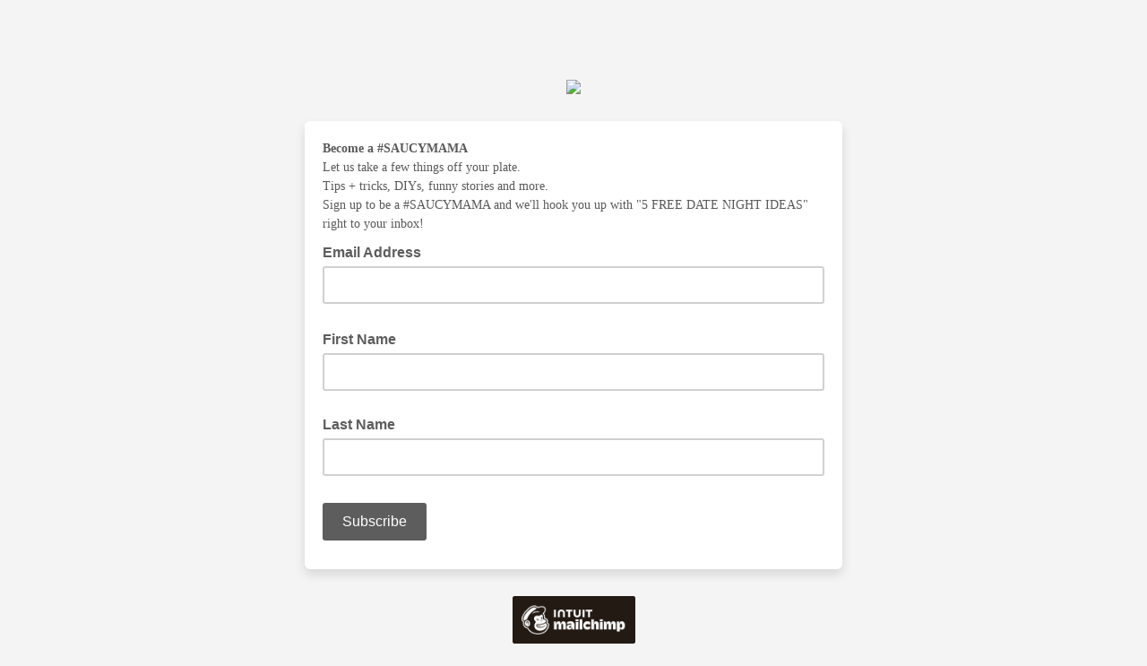

--- FILE ---
content_type: application/javascript
request_url: https://saucyasylum.us16.list-manage.com/Y7-53uF_ZGZx-MZDku-axWqGsyk/EYEJDNtctpcf6V7f/Qi94XQE/E2MSN0tQ/S30B
body_size: 171891
content:
(function(){if(typeof Array.prototype.entries!=='function'){Object.defineProperty(Array.prototype,'entries',{value:function(){var index=0;const array=this;return {next:function(){if(index<array.length){return {value:[index,array[index++]],done:false};}else{return {done:true};}},[Symbol.iterator]:function(){return this;}};},writable:true,configurable:true});}}());(function(){wG();zXs();hRs();var b4=function(L4){if(L4===undefined||L4==null){return 0;}var VX=L4["toLowerCase"]()["replace"](/[^a-z]+/gi,'');return VX["length"];};var j3=function(){rX=["\x6c\x65\x6e\x67\x74\x68","\x41\x72\x72\x61\x79","\x63\x6f\x6e\x73\x74\x72\x75\x63\x74\x6f\x72","\x6e\x75\x6d\x62\x65\x72"];};var xA=function AM(ng,Dh){var CR=AM;for(ng;ng!=J1;ng){switch(ng){case xl:{for(var R4=fb;SX(R4,FF[Zm[fb]]);++R4){NX()[FF[R4]]=Sk(bz(R4,Eb))?function(){Vg=[];AM.call(this,VC,[FF]);return '';}:function(){var Aj=FF[R4];var p3=NX()[Aj];return function(kk,Yb,qb,wk,HR){if(sM(arguments.length,fb)){return p3;}var gD=AM.apply(null,[Nf,[kk,kj,qb,ht,HR]]);NX()[Aj]=function(){return gD;};return gD;};}();}ng+=Ns;}break;case gP:{return Wz;}break;case fU:{ng+=ds;return [Pm(mR),mF,Pm(FR),NM,Pm(nF),OF,Pm(nF),Pm(OR),UZ,Pm(BM),RD,Pm(pA),Rz,sm,pA,fb,Eb,YF,Pm(LX),Qz,z3,Pm(Eb),rj,Pm(nF),pA,BM,Pm(LX),nz,Pm(RD),Pm(Uj),Eb,Eb,O3,YF,Pm(KA),Pm(Eb),Pm(tQ),WF,O3,Pm(w3),kb,RD,Pm(KA),fb,Pm(nj),LX,Pm(YF),Pm(WF),WF,Pm(pA),rj,Pm(YF),Pm(BM),nF,BM,Pm(pA),RD,O3,Pm(RD),Pm(BM),Pm(O3),Pm(nF),pA,Pm(Uj),Rz,Pm(BM),Pm(YF),BM,BM,Pm(pA),nF,Pm(nF),pA,UZ,Pm(OR),mR,Pm(WQ),Pm(BM),Pm(WQ),z3,Pm(rj),fb,SR,Pm(wz),Pm(KA),Pm(KA),NM,O3,Rz,Pm(kj),NM,YF,Pm(O3),w4,Pm(w4),OR,Pm(w4),Pm(JA),gQ,Pm(rj),rj,BM,O3,RD,Pm(rj),mF,Pm(w4),Pm(UZ),m4,XR,Pm(RD),dg,Pm(rj),mF,Pm(z3),RD,Pm(Rz),YF,fb,Pm(KA),pA,Pm(qg),OR,Pm(YF),dz,Pm(z3),BM,Rz,Pm(wt),bX,Pm(Eb),fb,Pm(KA),Pm(BM),nF,Pm(Rz),gQ,Pm(Eb),OR,Pm(O3),fb,Pm(pA),KA,gQ,Pm(HU),dz,mF,Pm(KA),RD,WQ,Rz,Pm(Uj),Pm(BM),XR,Pm(z3),tM,Pm(XF),RD,Pm(Eb),Pm(O3),Pm(gQ),XR,Pm(KA),BM,Pm(pA),mR,fb,OF,RD,Pm(z3),rj,z3,Pm(UZ),OF,Pm(nF),Pm(Az),zk,zk,Pm(Rz),OR,Pm(Rz),z3,Pm(Eb),gQ,Pm(Rz),YF,RD,Pm(dz),Pm(rj),mR,fb,Pm(OR),gQ,Pm(BM),fb,Pm(bm),fF,Pm(OR),Pm(O3),BM,mR,Pm(KA),pA,Pm(nF),pA,Pm(qh),FR,gQ,Pm(Rz),Pm(Rz),Pm(sm),WD,Pm(w4),Pm(BM),OR,Pm(Eb),Pm(YF),O3,fb,pA,Pm(Rz),OR,Eb,Pm(V3),Uj,w4,Pm(Rz),KA,Pm(Fh),bX,Pm(Eb),Pm(rj),O3,KA,Pm(YF),Eb,m4,Pm(JZ),Pm(OR),Pm(O3),KA,Pm(BM),Rz,Pm(bX),HU,Pm(YF),fb,Eb,KA,Pm(pA),Uj,Pm(Uj),Pm(RD),RD,O3,Pm(O3),Rz,YF,Pm(UZ),YF,Pm(RD),pA,Pm(RD),Pm(BM),Pm(RD),mF,Pm(w4),RD,Pm(ht),HU,Rz,WQ,Pm(z3),tb,Pm(TX),w4,OR,pA,WQ,Pm(pA),Pm(gQ),BM,Pm(mR),Kh,O3,Pm(RD),Pm(gQ),pA,Pm(SR),w4,BM,BM,Uj,Eb,Pm(BM),Pm(nF),w4,Pm(Rz),gQ,Pm(Eb),Pm(Eb),Eb,Pm(YF),rj,O3,Pm(RD),Pm(Eb),Pm(wF),Fh,BM,Pm(qh),Fh,Pm(bb),wD,BM,rj,WQ,Pm(KA),fb];}break;case Nl:{var UD=EA[fj];for(var qR=bz(UD.length,Eb);Et(qR,fb);qR--){var rF=UA(bz(Rg(qR,cA),lz[bz(lz.length,Eb)]),Lh.length);var m3=cF(UD,qR);var DZ=cF(Lh,rF);IM+=AM(bO,[Ak(lM(gF(m3),gF(DZ)),lM(m3,DZ))]);}ng=IN;}break;case Ks:{ng-=nw;var jX=Rg([],[]);var zF=Jz[g4];var Ch=bz(zF.length,Eb);}break;case IN:{ng-=HG;return AM(lw,[IM]);}break;case zf:{ng+=p0;if(SX(r4,Bk.length)){do{Tb()[Bk[r4]]=Sk(bz(r4,YF))?function(){return fD.apply(this,[XC,arguments]);}:function(){var lX=Bk[r4];return function(Wg,NQ,VD,jQ){var WX=Jj(Wg,RX,Wh,jQ);Tb()[lX]=function(){return WX;};return WX;};}();++r4;}while(SX(r4,Bk.length));}}break;case Sl:{ng+=Cd;return [RD,[BM],Pm(Fh),bX,gQ,Pm(RD),gQ,Rz,Pm(dz),gQ,KA,KA,Pm(WQ),Pm(Eb),Eb,Eb,Pm(YF),XR,Pm(KA),rj,Pm(BM),mF,Pm(bX),V3,Pm(WQ),O3,rj,Pm(RD),mR,fb,Pm(qh),[fb],Pm(bb),V3,w4,Pm(w4),YF,Pm(Rz),KA,KA,Pm(nF),Eb,mR,YF,Pm(O3),Pm(BM),rj,Pm(Kh),HU,Pm(YF),O3,Pm(nF),gQ,Pm(BM),Pm(XR),tM,Pm(gQ),YF,Pm(w4),Pm(mR),UZ,Pm(BM),RD,Pm(pA),Rz,Pm(BM),w4,Pm(nF),YF,OR,mF,Pm(RD),nF,Pm(mR),w4,Pm(UZ),nF,Pm(pA),Pm(gm),bX,Pm(Eb),Pm(Rz),OR,Pm(O3),fb,Pm(pA),KA,Pm(Rz),UZ,Pm(gQ),XR,Pm(Eg),bX,Pm(Rz),Eb,Pm(Eb),Pm(gQ),YF,gQ,Pm(mF),pA,O3,Pm(YF),Fh,fb,Pm(WQ),Pm(RD),Pm(OF),nF,Kh,Pm(zk),OR,mR,fb,Pm(Uj),gQ,Pm(Eb),FR,gQ,Pm(Rz),Pm(Rz),Pm(m4),QZ,Pm(mF),pA,Pm(nF),w4,Pm(YF),O3,Pm(rj),RD,Pm(Eb),Pm(KA),Pm(JA),HA,[BM],Eb,nF,[WQ],Pm(OF),JZ,mF,Pm(w4),RD,Pm(m4),mF,w4,Pm(Rz),gQ,Pm(mF),w4,Pm(WQ),Pm(OF),Rz,KA,Pm(dz),mR,Pm(gA),bm,w4,Pm(pA),w4,Pm(Rz),pA,Pm(nF),Pm(Az),Qz,z3,Pm(Rz),Eb,Pm(rj),Pm(NF),pm,Pm(BM),mF,Pm(tM),gm,Pm(O3),YF,Pm(YF),YF,YF,Pm(KA),Pm(Rz),Pm(UZ),JA,Pm(OF),YF,YF,Uj,KA,Pm(Eb),Pm(z3),Pm(Zh),Rz,Pm(mR),XR,RD,z3,Pm(Eb),gQ,Pm(mF),KA,gQ,Pm(V3),OR,YF,Pm(Uj),Rz,rj,Pm(Eb),Pm(Eb),BM,gQ,Pm(BM),Pm(mR),rj,BM,RD,Pm(nF),Pm(mF),OR,Eb,Pm(mF),Pm(BM),XR,KA,OF,Pm(RD),nF,Pm(pA),Pm(OF),wD,Pm(gQ),YF,gQ,Pm(LX),gm,[fb],Pm(w3),NM,tb,KA,Pm(mR),Pm(JQ),mz,YF,BM,Pm(w4),nF,Pm(dz),mF,Pm(KA),Pm(RD),O3,Eb,Pm(w4),nF,BM,Pm(SR),OF,WQ,Pm(rj),mR,Eb,Pm(w4),z3,O3,HU,nF,[WQ],Pm(Kh),gm,YF,Pm(Rz),gQ,Pm(Eb),Pm(IX),qh,Pm(nF),KA,gQ,Pm(Rz),OR,Pm(O3),Kh,Uj,Pm(z3)];}break;case HO:{return rb(OI,[jX]);}break;case XG:{ng=lf;while(LA(Uk,fb)){if(fQ(D3[Zm[BM]],EN[Zm[Eb]])&&Et(D3,Kg[Zm[fb]])){if(dX(Kg,Vg)){Rk+=AM(bO,[FM]);}return Rk;}Rk+=AM(bO,[FM]);FM+=Kg[D3];--Uk;;++D3;}}break;case gG:{var Bk=Dh[Vw];AD(Bk[fb]);var r4=fb;ng+=Q;}break;case MP:{while(Et(Ch,fb)){var wR=UA(bz(Rg(Ch,Yj),lz[bz(lz.length,Eb)]),sb.length);var bM=cF(zF,Ch);var ZD=cF(sb,wR);jX+=AM(bO,[lM(Ak(gF(bM),ZD),Ak(gF(ZD),bM))]);Ch--;}ng=HO;}break;case G0:{ng=J1;return [Pm(Eb),WQ,Eb,HA,[gQ],Pm(KA),O3,O3,fb,nF,Pm(nF),KA,gQ,Pm(ht),V3,WQ,Pm(WQ),Rz,Pm(FR),HA,gQ,Pm(BM),Pm(rj),mF,Pm(BM),Pm(KA),Pm(gQ),Pm(gm),Zh,Pm(Eb),Pm(YF),Eb,Pm(Eb),WQ,Eb,Pm(BM),Pm(mR),pA,Pm(IX),qg,BM,pA,Pm(nF),KA,Pm(BM),mF,Pm(Ek),ht,Pm(KA),Pm(sm),gm,Pm(O3),Eb,Pm(Rz),pA,BM,YF,Pm(fz),HU,mR,Pm(dz),mF,Pm(KA),RD,WQ,Pm(YF),O3,Eb,Pm(Rz),Eb,Pm(O3),mR,Pm(IX),m4,XR,O3,Pm(rj),BM,YF,Pm(YF),Pm(wF),wF,rj,Pm(OR),pA,Pm(Fh),sm,OR,Pm(mR),Eb,dz,O3,Pm(YF),WQ,Pm(Rz),Eb,O3,RD,RD,nF,Pm(Rz),HU,nF,Pm(pA),Pm(gQ),BM,Pm(UZ),wF,Pm(KA),Pm(WQ),KA,gQ,Pm(w4),[YF],Pm(IX),qh,Pm(nF),KA,gQ,Pm(O3),Pm(WQ),Pm(O3),Rz,nj,Pm(UX),Eb,rj,Uj,Pm(wD),sm,O3,Pm(BM),Eb,Pm(mF),Pm(Eb),O3,Pm(RD),gQ,Pm(Rz),WQ,Pm(rj),BM,Eb,Pm(Rz),Eb,Pm(JA),w4,z3,Pm(rj),IX,gQ,Pm(mF),pA,mF,fb,Pm(m4),mF,pA,Eb,Pm(Uj),gQ,Pm(Eb),O3,Pm(z3),Pm(BM),[YF],Pm(WQ),Pm(RD),KA,Pm(pA),Eb,Uj,Pm(RD),Pm(Eb),Pm(XR),tb,KA,Pm(mR),BM,YF,Pm(BM),mF,Pm(Fh),HA,Pm(RD),rj,Pm(rj),KA,gQ,Pm(Eb),Pm(qh),wt,Pm(Ek),pA,gQ,Pm(JZ),w4,z3,Pm(rj),Pm(O3),Pm(WQ),O3,Pm(mF),Eb,Pm(Qz),fb,BM,Pm(z3),Pm(O3),KA,Pm(Rz),Pm(mF),OR,fb,XR,Pm(O3),Pm(Az),tD,Rz,Pm(mF),pA,Pm(nF),w4,Pm(YF),O3,Pm(w3),tQ,Rz,Pm(Uj),mR,Pm(fF),kb,Eb,YF,Pm(LX),Xj,BM,Pm(O3),RD,Pm(pA),Pm(YF),Eb,Pm(Az),hQ,Pm(hQ),RD,Pm(pA),BM,BM,gQ,Pm(Eb),Pm(Rz),WQ,Pm(rj),Pm(Rz),OF,Pm(Eb),Pm(KA),[gQ],Pm(z3),z3,Pm(BM),O3,Pm(WQ),Pm(RD),mF,Pm(mF),Pm(BM),Rz,fb,Pm(RD),Pm(Eb),Pm(nF),OR,RD,Pm(RD),KA,Pm(YF),z3,Pm(rj),fb,Zh,Pm(YF),Pm(wD),gm,[fb],dg,rj,Pm(BM),Eb,Pm(LX),w3,Pm(pA),mF,Eb,Pm(O3),Pm(WQ),Pm(kb),hQ,Pm(hQ),Xj,BM,[fb],MA,Pm(OF),Rz,KA,Pm(dz),Pm(wt)];}break;case Ss:{while(SX(Ig,n4.length)){GF()[n4[Ig]]=Sk(bz(Ig,Uj))?function(){return fD.apply(this,[JC,arguments]);}:function(){var st=n4[Ig];return function(tA,Lg,cM){var YZ=Pb.call(null,tA,Lg,Sk(Sk([])));GF()[st]=function(){return YZ;};return YZ;};}();++Ig;}ng=J1;}break;case lw:{var QR=Dh[Vw];Jj=function(lD,Sj,FA,Nk){return AM.apply(this,[Vd,arguments]);};ng=J1;return AD(QR);}break;case lf:{return Rk;}break;case mO:{var D4=Dh[Vw];var g4=Dh[Ad];ng+=sI;var Yj=Dh[MU];var sb=Jz[mA];}break;case T7:{var fj=Dh[Vw];ng=Nl;var RF=Dh[Ad];var r3=Dh[MU];var cA=Dh[NU];var Lh=EA[LR];var IM=Rg([],[]);}break;case JN:{var vh=UA(bz(Mk,lz[bz(lz.length,Eb)]),XR);ng-=Or;var qz=EA[BD];}break;case Zw:{ng+=tN;for(var CA=fb;SX(CA,qz.length);CA++){var XD=cF(qz,CA);var Yt=cF(Jj.CG,vh++);Wz+=AM(bO,[Ak(lM(gF(XD),gF(Yt)),lM(XD,Yt))]);}}break;case PU:{ng=J1;return [[Pm(KA),WQ,Pm(WQ),Rz,Pm(Rz),pA,Pm(nF),Pm(Az)],[],[],[],[],[w4,Pm(Rz),gQ,Pm(Eb)],[XR,Pm(Eb),Pm(YF)]];}break;case bO:{ng=J1;var kF=Dh[Vw];if(q4(kF,rI)){return EN[Jk[BM]][Jk[Eb]](kF);}else{kF-=tf;return EN[Jk[BM]][Jk[Eb]][Jk[fb]](null,[Rg(IZ(kF,Uj),sN),Rg(UA(kF,EO),rs)]);}}break;case Nf:{var rt=Dh[Vw];ng=XG;var HF=Dh[Ad];var D3=Dh[MU];var Kg=Dh[NU];var Uk=Dh[qw];if(sM(typeof Kg,Zm[O3])){Kg=Vg;}var Rk=Rg([],[]);FM=bz(rt,lz[bz(lz.length,Eb)]);}break;case Vd:{var BD=Dh[Vw];var fR=Dh[Ad];var Bz=Dh[MU];var Mk=Dh[NU];ng+=Y1;var Wz=Rg([],[]);}break;case B:{var n4=Dh[Vw];ng+=bC;lA(n4[fb]);var Ig=fb;}break;case VC:{ng+=t7;var FF=Dh[Vw];}break;case Ql:{ng+=Rl;IF=[Pm(BM),mF,Pm(FR),NM,Pm(O3),rj,Pm(WQ),Pm(mR),pA,tD,Uj,Pm(fF),kb,Eb,YF,Pm(LX),tD,Rz,Pm(mF),pA,Pm(nF),Eb,Uj,Pm(RD),mF,fb,Pm(wF),tb,YF,Eb,O3,Pm(tb),mF,pA,Eb,[Eb],KA,Pm(UZ),Ek,Pm(KA),Pm(Rz),Pm(Eb),WQ,Pm(pA),Pm(WQ),O3,OF,Pm(gQ),Eb,Pm(w4),w4,Pm(mF),Pm(BM),YF,Pm(RD),pA,Pm(RD),Pm(BM),mF,Pm(pA),Pm(WQ),w4,Pm(mF),Pm(UZ),w4,rj,Pm(YF),Pm(BM),nF,Pm(wD),Pm(O3),Pm(gQ),[fb],fb,fb,Eb,mF,Pm(w4),rj,O3,m4,Pm(Fh),O3,Uj,Pm(mF),gQ,Pm(BM),Pm(z3),BM,Pm(O3),Pm(mR),KA,Pm(Uj),Pm(Eb),Pm(mR),Pm(YF),gQ,Pm(OR),YF,Pm(YF),Pm(BM),pA,Pm(Rz),BM,RD,Pm(O3),YF,Pm(w4),w4,Pm(Rz),gQ,Pm(Eb),Pm(tb),mF,w4,Pm(mF),WQ,Pm(WQ),Rz,Pm(mR),Pm(pA),XR,Uj,Pm(O3),YF,fb,Pm(rj),Pm(RD),Pm(mF),Rz,Rz,Pm(nF),RD,O3,fb,Pm(YF),rj,O3,Pm(RD),Pm(Eb),Pm(wF),Fh,BM,Pm(qh),Fh,Pm(ZF),QZ,gQ,Pm(OF),Rz,KA,Pm(dz),Pm(JZ),JZ,KA,Pm(RD),pA,Pm(z3),Pm(Rz),pA,Pm(YF),Pm(WQ),Uj,fb,[Eb],Eb,Eb,O3,YF,Pm(KA),Pm(OF),gm,Pm(O3),Eb,Pm(Rz),pA,BM,YF,Pm(mR),RD,Pm(RD),Pm(BM),nF,Pm(YF),Pm(m4),qg,fb,Pm(Rz),pA,Pm(Fh),sm,OR,Pm(mR),RD,Pm(KA),fb,z3,fb,Pm(WQ),O3,Pm(Im),Pm(Rz),fb,mF,Pm(O3),WQ,fb,Pm(tM),wF,Pm(KA),Pm(BM),BM,YF,Pm(Ek),RX,Pm(WQ),Pm(O3),Pm(Rz),w4,Pm(mF),Pm(Eb)];}break;case mf:{zA=[[NM,Pm(O3),rj,Pm(WQ),Pm(mR),pA],[],[Pm(rj),Pm(Rz),O3,pA],[],[Pm(pA),Pm(gQ),BM],[],[]];ng+=N0;}break;}}};var IZ=function(q3,Nm){return q3>>Nm;};var Hz=function(){return EN["window"]["navigator"]["userAgent"]["replace"](/\\|"/g,'');};var PF=function(g3){var QX=['text','search','url','email','tel','number'];g3=g3["toLowerCase"]();if(QX["indexOf"](g3)!==-1)return 0;else if(g3==='password')return 1;else return 2;};var Xz=function(pQ){var hz=pQ[0]-pQ[1];var Cg=pQ[2]-pQ[3];var Hm=pQ[4]-pQ[5];var W3=EN["Math"]["sqrt"](hz*hz+Cg*Cg+Hm*Hm);return EN["Math"]["floor"](W3);};var km=function gM(JX,E4){'use strict';var dR=gM;switch(JX){case ZP:{lz.push(WF);var Bb=fQ(typeof MF()[vR(Ek)],Rg('',[][[]]))?MF()[vR(mF)].call(null,pm,bk,wD):MF()[vR(rj)](Eb,Rz,Zg);var Rj=Sk({});try{var sQ=lz.length;var k3=Sk({});var UR=fb;try{var TQ=EN[fQ(typeof GF()[Hj(qg)],Rg([],[][[]]))?GF()[Hj(tD)].call(null,fz,EM,dg):GF()[Hj(Uj)](Ob,OR,Fh)][Vb()[x4(gQ)](bR,mF,Im)][Vb()[x4(wF)](AA,YF,tM)];EN[MF()[vR(z3)](WQ,zQ,pR)][GF()[Hj(Rz)](qj,gX,gk)](TQ)[Vb()[x4(wF)](AA,YF,JQ)]();}catch(Ab){lz.splice(bz(sQ,Eb),Infinity,WF);if(Ab[MF()[vR(jj)](nz,GD,kb)]&&sM(typeof Ab[sM(typeof MF()[vR(UX)],Rg([],[][[]]))?MF()[vR(rj)].apply(null,[Eb,AR,jA]):MF()[vR(jj)](RX,GD,kb)],Vb()[x4(z3)](I4,Uj,pt))){Ab[MF()[vR(jj)].call(null,LR,GD,kb)][vt()[VQ(fb)](YF,SM,Sg,BM,gA,rD)](vt()[VQ(tb)](Eb,tM,Xk,pA,Sk(Sk([])),bX))[Ym()[IR(wD)].call(null,rj,Tj,vA)](function(Kj){lz.push(TR);if(Kj[Vk()[Sp(qg)].call(null,tM,Kp,JQ,rj)](Ym()[IR(kb)](Zh,Eq,S7))){Rj=Sk(Vw);}if(Kj[Vk()[Sp(qg)](tM,Kp,JZ,rj)](Ym()[IR(WF)](Eg,LR,vW))){UR++;}lz.pop();});}}Bb=sM(UR,WQ)||Rj?fQ(typeof Ym()[IR(kj)],'undefined')?Ym()[IR(Eb)].apply(null,[Sk(fb),SR,H5]):Ym()[IR(WQ)].apply(null,[ZF,A9,Xc]):MF()[vR(Eb)].call(null,NF,d8,Rz);}catch(N5){lz.splice(bz(sQ,Eb),Infinity,WF);Bb=Tb()[W6(XR)](mF,nj,mA,fx);}var Dc;return lz.pop(),Dc=Bb,Dc;}break;case Bs:{lz.push(l2);var IT=Vb()[x4(qh)](gN,nc,SR);try{var Y9=lz.length;var jv=Sk(Sk(Vw));IT=fQ(typeof EN[sM(typeof Vb()[x4(bb)],'undefined')?Vb()[x4(pA)](NS,VY,pA):Vb()[x4(WF)](QS,m4,Sk(Sk({})))],sM(typeof x9()[HS(Rz)],Rg('',[][[]]))?x9()[HS(BM)].apply(null,[UB,bv]):x9()[HS(Rz)].call(null,YF,FC))?Ym()[IR(Eb)](WF,SR,np):fQ(typeof MF()[vR(tQ)],Rg('',[][[]]))?MF()[vR(Eb)](TX,s2,Rz):MF()[vR(rj)].apply(null,[mF,Sg,UW]);}catch(CS){lz.splice(bz(Y9,Eb),Infinity,l2);IT=Tb()[W6(XR)].apply(null,[mF,Xj,Eb,fJ]);}var zE;return lz.pop(),zE=IT,zE;}break;case E0:{lz.push(FW);var CT=Vb()[x4(qh)].call(null,U0,nc,wF);try{var ST=lz.length;var AS=Sk(Ad);CT=EN[fQ(typeof Ym()[IR(nF)],Rg('',[][[]]))?Ym()[IR(gk)](Sk(fb),s8,zs):Ym()[IR(WQ)](sm,tp,Nv)][sM(typeof Vb()[x4(WF)],'undefined')?Vb()[x4(pA)].apply(null,[xT,kx,mz]):Vb()[x4(gQ)](jT,mF,kj)][MF()[vR(dz)](Az,M6,V3)](sM(typeof Vb()[x4(wD)],Rg([],[][[]]))?Vb()[x4(pA)](S6,cS,Fh):Vb()[x4(Xj)].apply(null,[wr,bb,Sk(Sk(fb))]))?Ym()[IR(Eb)].call(null,pA,SR,pY):MF()[vR(Eb)](tM,A2,Rz);}catch(n5){lz.splice(bz(ST,Eb),Infinity,FW);CT=Tb()[W6(XR)].apply(null,[mF,Eq,ZT,Ys]);}var pE;return lz.pop(),pE=CT,pE;}break;case NU:{lz.push(wx);var RE=Vb()[x4(qh)].call(null,Jw,nc,w4);try{var tV=lz.length;var rc=Sk(Sk(Vw));RE=fQ(typeof EN[Vb()[x4(gk)](IU,jY,Sk({}))],fQ(typeof x9()[HS(YW)],Rg('',[][[]]))?x9()[HS(Rz)](YF,vw):x9()[HS(BM)].apply(null,[NS,GD]))?Ym()[IR(Eb)].call(null,Sk(Sk({})),SR,pU):sM(typeof MF()[vR(qg)],Rg('',[][[]]))?MF()[vR(rj)](dg,GV,mY):MF()[vR(Eb)](Zh,g6,Rz);}catch(mx){lz.splice(bz(tV,Eb),Infinity,wx);RE=Tb()[W6(XR)](mF,Sk(Sk(Eb)),tQ,W7);}var Fc;return lz.pop(),Fc=RE,Fc;}break;case jU:{lz.push(OR);var g8=f2(Vb()[x4(w3)].call(null,AT,KA,bm),EN[Vb()[x4(RD)](LY,LR,XF)])||LA(EN[sM(typeof x9()[HS(NF)],'undefined')?x9()[HS(BM)].apply(null,[Uc,d6]):x9()[HS(HA)](Kh,G6)][sM(typeof Ym()[IR(tD)],'undefined')?Ym()[IR(WQ)].apply(null,[JZ,sY,xE]):Ym()[IR(w3)].call(null,MA,WQ,Nn)],fb)||LA(EN[x9()[HS(HA)].call(null,Kh,G6)][x9()[HS(WF)](qh,wY)],fb);var zY=EN[Vb()[x4(RD)](LY,LR,WF)][Tb()[W6(gk)](z3,IX,Xk,NB)](MF()[vR(nj)](WD,pR,Xj))[GF()[Hj(T2)](KA,VT,YF)];var xq=EN[Vb()[x4(RD)](LY,LR,Sk(Sk({})))][Tb()[W6(gk)](z3,nF,Sk(fb),NB)](sM(typeof GF()[Hj(Xj)],'undefined')?GF()[Hj(Uj)].apply(null,[C8,zx,Im]):GF()[Hj(jj)](wt,nY,IX))[GF()[Hj(T2)](KA,VT,Sk({}))];var VV=EN[Vb()[x4(RD)].call(null,LY,LR,O3)][Tb()[W6(gk)].call(null,z3,gA,Eg,NB)](OS()[sx(UZ)](ht,JQ,Nx,rj,JA))[GF()[Hj(T2)].apply(null,[KA,VT,gA])];var YE;return YE=GF()[Hj(Eb)](m4,nn,ZT)[GF()[Hj(OF)](Fh,I4,dg)](g8?Ym()[IR(Eb)](QZ,SR,Rp):MF()[vR(Eb)](ht,IB,Rz),GF()[Hj(qh)](Eg,j9,hQ))[sM(typeof GF()[Hj(dz)],'undefined')?GF()[Hj(Uj)].apply(null,[Sc,tv,JZ]):GF()[Hj(OF)](Fh,I4,LR)](zY?Ym()[IR(Eb)](Im,SR,Rp):fQ(typeof MF()[vR(FR)],Rg('',[][[]]))?MF()[vR(Eb)].apply(null,[Sk([]),IB,Rz]):MF()[vR(rj)].call(null,mF,F5,tE),GF()[Hj(qh)](Eg,j9,rj))[GF()[Hj(OF)](Fh,I4,bm)](xq?Ym()[IR(Eb)].call(null,Az,SR,Rp):MF()[vR(Eb)](SR,IB,Rz),GF()[Hj(qh)](Eg,j9,BM))[GF()[Hj(OF)](Fh,I4,O3)](VV?sM(typeof Ym()[IR(Tj)],'undefined')?Ym()[IR(WQ)].apply(null,[Sk(Sk({})),jx,UY]):Ym()[IR(Eb)].apply(null,[Sk(Sk({})),SR,Rp]):MF()[vR(Eb)].apply(null,[mF,IB,Rz])),lz.pop(),YE;}break;case QC:{lz.push(F5);try{var r2=lz.length;var qS=Sk(Ad);var H2=fb;var AE=EN[sM(typeof MF()[vR(nj)],'undefined')?MF()[vR(rj)].apply(null,[XF,Uc,D8]):MF()[vR(z3)](Eg,OV,pR)][Vb()[x4(jj)](Dv,NM,bm)](EN[GF()[Hj(O3)].call(null,NM,F,YW)],Tb()[W6(UX)](bE,Sk(Sk({})),JQ,m5));if(AE){H2++;if(AE[sM(typeof Ym()[IR(tQ)],'undefined')?Ym()[IR(WQ)](LX,Eb,BV):Ym()[IR(mR)](Sk(Sk(Eb)),jq,zq)]){AE=AE[Ym()[IR(mR)].apply(null,[Im,jq,zq])];H2+=Rg(Q5(AE[MF()[vR(fb)].apply(null,[wt,gN,nF])]&&sM(AE[MF()[vR(fb)].apply(null,[UZ,gN,nF])],KZ[JA]),Eb),Q5(AE[GF()[Hj(nF)].apply(null,[QZ,pr,T2])]&&sM(AE[GF()[Hj(nF)](QZ,pr,jq)],Tb()[W6(UX)].apply(null,[bE,pm,kj,m5])),BM));}}var Xn;return Xn=H2[Vb()[x4(wF)].call(null,Pw,YF,gQ)](),lz.pop(),Xn;}catch(xY){lz.splice(bz(r2,Eb),Infinity,F5);var VW;return VW=Vb()[x4(qh)](pf,nc,wz),lz.pop(),VW;}lz.pop();}break;case wU:{var s5=E4[Vw];lz.push(w5);var k2;return k2=EN[fQ(typeof MF()[vR(mF)],Rg([],[][[]]))?MF()[vR(z3)].apply(null,[GY,N6,pR]):MF()[vR(rj)](JA,hS,L5)][Vb()[x4(jj)].call(null,PW,NM,YW)](EN[x9()[HS(HA)].call(null,Kh,ls)][sM(typeof Ym()[IR(bb)],'undefined')?Ym()[IR(WQ)](V3,Ox,H8):Ym()[IR(HA)](Sk(Sk({})),rD,KS)],s5),lz.pop(),k2;}break;case hf:{lz.push(Eb);var w9=function(s5){return gM.apply(this,[wU,arguments]);};var zn=[MF()[vR(RX)](ZT,C2,nc),Vb()[x4(LX)].call(null,zW,T2,Sk([]))];var B6=zn[Tb()[W6(w3)](Tj,jj,mR,Ox)](function(nB){var W5=w9(nB);lz.push(rn);if(Sk(Sk(W5))&&Sk(Sk(W5[sM(typeof MF()[vR(Zh)],'undefined')?MF()[vR(rj)](bX,fb,A9):MF()[vR(mR)].apply(null,[Sk({}),CB,ZF])]))&&Sk(Sk(W5[sM(typeof MF()[vR(nz)],'undefined')?MF()[vR(rj)](z3,O8,CE):MF()[vR(mR)](HU,CB,ZF)][fQ(typeof Vb()[x4(RX)],'undefined')?Vb()[x4(wF)].apply(null,[V5,YF,Sk(Sk([]))]):Vb()[x4(pA)](ES,tE,TX)]))){W5=W5[MF()[vR(mR)](dz,CB,ZF)][Vb()[x4(wF)](V5,YF,Sk(fb))]();var Ln=Rg(sM(W5[x9()[HS(LR)](rn,pv)](fQ(typeof Vk()[Sp(pA)],'undefined')?Vk()[Sp(V3)](wp,b8,Zh,nF):Vk()[Sp(BM)](jB,fv,XF,Jn)),Pm(Eb)),Q5(EN[x9()[HS(NM)](rj,Vn)](LA(W5[x9()[HS(LR)](rn,pv)](x9()[HS(tb)].apply(null,[jY,WW])),Pm(KZ[JA]))),vs[fQ(typeof Vb()[x4(RX)],Rg([],[][[]]))?Vb()[x4(dz)](wr,Eb,kb):Vb()[x4(pA)].call(null,VS,tS,RX)]()));var kp;return lz.pop(),kp=Ln,kp;}else{var B5;return B5=Vb()[x4(qh)](Sn,nc,YW),lz.pop(),B5;}lz.pop();});var Ux;return Ux=B6[OS()[sx(fb)](Fh,jY,b9,Sk(Sk({})),WQ)](GF()[Hj(Eb)](m4,S5,WD)),lz.pop(),Ux;}break;case N1:{lz.push(EM);throw new (EN[Ym()[IR(mF)].call(null,XR,bb,LI)])(Ym()[IR(Eq)].call(null,Sk({}),pR,M1));}break;case B:{var hE=E4[Vw];var GT=E4[Ad];lz.push(fE);if(dX(GT,null)||LA(GT,hE[MF()[vR(fb)](fb,Lw,nF)]))GT=hE[fQ(typeof MF()[vR(nF)],'undefined')?MF()[vR(fb)](Sk({}),Lw,nF):MF()[vR(rj)].call(null,Sk([]),WE,S5)];for(var wn=fb,w2=new (EN[Tb()[W6(Rz)].call(null,MS,z3,NF,K2)])(GT);SX(wn,GT);wn++)w2[wn]=hE[wn];var bx;return lz.pop(),bx=w2,bx;}break;case Ql:{var QV=E4[Vw];var kv=E4[Ad];lz.push(Xp);var OT=dX(null,QV)?null:Y8(x9()[HS(Rz)].apply(null,[YF,g9]),typeof EN[x9()[HS(KA)](m4,jc)])&&QV[EN[sM(typeof x9()[HS(OR)],'undefined')?x9()[HS(BM)](S6,PY):x9()[HS(KA)](m4,jc)][Tb()[W6(wD)](kj,Sk(Sk({})),zk,tW)]]||QV[GF()[Hj(sm)].apply(null,[MS,SW,Sk(Sk(fb))])];if(Y8(null,OT)){var Uv,kB,k6,bq,rB=[],G5=Sk(fb),GB=Sk(KZ[JA]);try{var qV=lz.length;var Cp=Sk({});if(k6=(OT=OT.call(QV))[Tb()[W6(gm)](JZ,bb,QZ,Al)],sM(fb,kv)){if(fQ(EN[sM(typeof MF()[vR(tb)],Rg([],[][[]]))?MF()[vR(rj)](OF,DT,Eq):MF()[vR(z3)](Ek,J6,pR)](OT),OT)){Cp=Sk(Sk({}));return;}G5=Sk(Eb);}else for(;Sk(G5=(Uv=k6.call(OT))[x9()[HS(V3)](RD,Wq)])&&(rB[Tb()[W6(Eb)].apply(null,[NM,Sk(Sk([])),HU,pN])](Uv[sM(typeof Ym()[IR(Eg)],'undefined')?Ym()[IR(WQ)].call(null,hQ,WY,S6):Ym()[IR(mR)].apply(null,[T2,jq,kx])]),fQ(rB[MF()[vR(fb)](tD,dc,nF)],kv));G5=Sk(fb));}catch(vS){GB=Sk(fb),kB=vS;}finally{lz.splice(bz(qV,Eb),Infinity,Xp);try{var Cv=lz.length;var Qv=Sk([]);if(Sk(G5)&&Y8(null,OT[sM(typeof x9()[HS(bb)],'undefined')?x9()[HS(BM)](YF,Q9):x9()[HS(tb)](jY,xE)])&&(bq=OT[x9()[HS(tb)](jY,xE)](),fQ(EN[MF()[vR(z3)](Sk(fb),J6,pR)](bq),bq))){Qv=Sk(Sk([]));return;}}finally{lz.splice(bz(Cv,Eb),Infinity,Xp);if(Qv){lz.pop();}if(GB)throw kB;}if(Cp){lz.pop();}}var xS;return lz.pop(),xS=rB,xS;}lz.pop();}break;case fr:{var JB=E4[Vw];lz.push(N2);if(EN[fQ(typeof Tb()[W6(Uj)],Rg([],[][[]]))?Tb()[W6(Rz)](MS,nj,ZT,wq):Tb()[W6(YF)](Tj,JZ,Sk(Sk({})),tS)][sM(typeof Tb()[W6(Eb)],'undefined')?Tb()[W6(YF)].call(null,tW,Sk(Sk(Eb)),ZF,SZ):Tb()[W6(T2)].call(null,UZ,wD,Sk(Sk({})),P)](JB)){var Kv;return lz.pop(),Kv=JB,Kv;}lz.pop();}break;case js:{var j8=E4[Vw];return j8;}break;case Z1:{lz.push(SE);if(Sk(f2(Vb()[x4(kb)](mU,wD,Eg),EN[fQ(typeof x9()[HS(LR)],Rg('',[][[]]))?x9()[HS(HA)](Kh,Y7):x9()[HS(BM)].call(null,fS,dg)]))){var Zp;return lz.pop(),Zp=null,Zp;}var sq=EN[sM(typeof x9()[HS(bX)],'undefined')?x9()[HS(BM)].call(null,vV,vv):x9()[HS(HA)].apply(null,[Kh,Y7])][Vb()[x4(kb)](mU,wD,wD)];var Mc=sq[x9()[HS(Eq)].apply(null,[KA,OY])];var IW=sq[p6()[U5(XR)](jx,O3,Eb,gT)];var xV=sq[MF()[vR(Kh)].apply(null,[rj,q1,ht])];var I6;return I6=[Mc,sM(IW,fb)?KZ[BM]:LA(IW,fb)?Pm(Eb):Pm(vs[fQ(typeof x9()[HS(Q9)],'undefined')?x9()[HS(hQ)].apply(null,[lB,M5]):x9()[HS(BM)](pV,tQ)]()),xV||sW()[rT(JA)].apply(null,[XR,kV,mz,Sk({}),Gp,WQ])],lz.pop(),I6;}break;case Qf:{lz.push(Cx);var sS={};var hn={};try{var Qx=lz.length;var Iv=Sk(Sk(Vw));var qZ=new (EN[GF()[Hj(Eq)](Qz,w5,Xj)])(fb,fb)[Ym()[IR(tD)](Sk(Sk(Eb)),bm,ZB)](Vb()[x4(hQ)](k9,Wc,qg));var P6=qZ[MF()[vR(Q9)](pt,qG,pm)](GF()[Hj(Qz)](pt,dT,dz));var AY=qZ[MF()[vR(hQ)].call(null,MA,Ec,mz)](P6[OS()[sx(XR)](RX,ZW,zB,pt,OF)]);var FV=qZ[MF()[vR(hQ)](Fh,Ec,mz)](P6[fQ(typeof Vb()[x4(LR)],Rg('',[][[]]))?Vb()[x4(XF)](ZW,gA,Wh):Vb()[x4(pA)](Yq,M5,LX)]);sS=fD(Ad,[Tb()[W6(Eq)].apply(null,[Az,Sk(Sk([])),kj,UC]),AY,GF()[Hj(Xk)](nj,rY,Kh),FV]);var C9=new (EN[GF()[Hj(Eq)].apply(null,[Qz,w5,z3])])(fb,fb)[Ym()[IR(tD)](Sk(Sk(fb)),bm,ZB)](sM(typeof GF()[Hj(rj)],Rg('',[][[]]))?GF()[Hj(Uj)](W8,Jv,Q9):GF()[Hj(wz)](NF,X0,Q9));var c6=C9[MF()[vR(Q9)].apply(null,[Kh,qG,pm])](GF()[Hj(Qz)](pt,dT,Fh));var U6=C9[MF()[vR(hQ)].call(null,Sk(fb),Ec,mz)](c6[OS()[sx(XR)](JA,ZW,zB,Sk(Eb),OF)]);var n6=C9[fQ(typeof MF()[vR(RD)],'undefined')?MF()[vR(hQ)](Q9,Ec,mz):MF()[vR(rj)](O3,SM,Xc)](c6[fQ(typeof Vb()[x4(Eb)],Rg('',[][[]]))?Vb()[x4(XF)].apply(null,[ZW,gA,nz]):Vb()[x4(pA)](P9,CB,Xk)]);hn=fD(Ad,[Ym()[IR(jq)](OF,LX,Gp),U6,Ym()[IR(pm)].apply(null,[RD,TW,b6]),n6]);}finally{lz.splice(bz(Qx,Eb),Infinity,Cx);var bV;return bV=fD(Ad,[Vb()[x4(MA)].apply(null,[lV,TW,UZ]),sS[Tb()[W6(Eq)](Az,Sk(Sk(Eb)),gQ,UC)]||null,x9()[HS(nz)](Xp,dv),sS[fQ(typeof GF()[Hj(ZF)],Rg('',[][[]]))?GF()[Hj(Xk)].apply(null,[nj,rY,mR]):GF()[Hj(Uj)].apply(null,[rV,Zc,hQ])]||null,x9()[HS(MA)](HU,gE),hn[Ym()[IR(jq)](Sk(Sk({})),LX,Gp)]||null,OS()[sx(JA)](Wh,j6,UY,TX,z3),hn[Ym()[IR(pm)].call(null,Sk({}),TW,b6)]||null]),lz.pop(),bV;}lz.pop();}break;}};var B2=function(){return [")G\"BI\t","ME\b4FCUF\x004C","rX \\56V&[\f-\'AIR/56B*G","V L\\","\t9[ES5i","O$C\n6A\'f\\:\\S","R3F^","0PUZ","6ZI\t+2WNIQ;","\v!QHX2","C#[","<X6Z","2","]","J\f","ATX \\2g6NE\'4\\IM4\\.^-","-_;[/7F^\r0","#Q`","8SGS$D\n7R\b&[","<^*ZD","9(","6Y\v>X\vJC\v\x40RR3","\b\'SVX","2E4","msX-U\v3B`h>5\x07WCR3T\x00(","\v&KN^\bD\x00(V\b,[","","rTRD3YHK","\"M\\","BEK-","\nyC","2Y\x3f",",_D0,JM,sV\\(\\8[","ZET&X","F\t,]M","O>[E","AY%B\x00)D","\x00A^\x070rX,_\x3f8&ZG%vT$G\x00(","lvNE2WTb1Q;Z|]U\vh","65","Q\b8^-]2ZT2U\v)X","0]^!sDY3U)","2\x3fU9;[-0\\EO \\E\n[\t$\x40B[):\\T\\(^\x00(","N\\,U","","T:YX","3D>1HZ","9X HX","6GMX/D","\fK(R_","G,JI\bGTR1_.e0","h#4LN<DEOC(^\f7vJ",".\x40\x00(V","#/Y7\x40C","m","\v-WT%D\r`Ku\\C",",ZO\v"," S","VEK(S\x005E&GX<]N",";QTT.^","\x40\n)C/jC","^I\r9\x00","]C\r","hi\f| 6R&GX","V0\x40K","n$B3TF^\'","9=]CV6Q\x3f,[\f\x3f\'WCI.B","o[\'C(R-jM4A","\b,~\ri}F8","KWLX,U(N4&HH]R|4D\n*X7","\v6QEQ$B.^-`B VIS&w;A7P","5\nEE_%B\f,RZO\t%F[4^","\f4B","FH-\\,>","b6U\x07>E5L^$#SLH D\x00","9","0\\DX3U",":%^Em I (E1","7Z","k","s7Lx\x070tOO,Q","\x40!F\b:","\x40B\v!","J$R3C.j|\'qOS/U.^-","\x07WSX5","E%[I\b","EOJw","SU B\x00>`1BI\t#;^IS$u(X",";T&Z_\b<^II8\x00,R7Z","gC\x3f\n","\f\v1L","\"B\x00;CL_[GS \\13Z,\\X","/_\v`","m/x$/qX\x40Q=pm6/Eq$Od5","4ASJ.B","K\x40\b","MA","wRO.B","ZHB ^AI(_\v\f^4Zi\v7^EY","`9n`$0PUZB\x004S1L^$;TO","V4","&^","SN5C","^ ^;D","w\'ep}","JC]IS5q","QTO8","(R,_I20_","OM\"\n",";*<FEO D\n(","\b\'F","\\","Z9h\x408A","/*EZ9[GU556Bn`B","W\x00.d\b,[M\x00BD\\5U","S7H","SUI.V\f6[",";[PB0AIN\x40\x00\x3fT\vH_","I<TF","\x3fA","QLX B13Z,\\X","2D3Y*OU","ZE4^S","9Wp\\5X","\\)C=3[m:BON5d6","1\x40IK$B",":)S(1HO","*a/jM\t ^AI$T","r1F^[-FR\\\"D\f4P\\,KJ6STT.^E1R0\x07","T\b%V","\v9^pU ^5Z","AHX","\t4^Ln$\\\x004^\t.","^6E","J^\v!W","6]US5B","_\"","T1FA","4\\GH W\x00","FSY","]N^-Y1","HI5\x40_","7","X A^\x070mAN8^\tT*YX23]","Z","CUj","i|Eqs8","FEE5Q\x3fV","-Q\v=B$L_","4J","[NN$B\bR\f/HO\x070\\Ti$H","&QRT1D"];};var Rg=function(gS,X6){return gS+X6;};var LV=function(){return z6.apply(this,[gG,arguments]);};var OB=function(pT){try{if(pT!=null&&!EN["isNaN"](pT)){var Rv=EN["parseFloat"](pT);if(!EN["isNaN"](Rv)){return Rv["toFixed"](2);}}}catch(CV){}return -1;};var sM=function(jV,c2){return jV===c2;};var hq=function(Yc){return +Yc;};var Et=function(Y2,Px){return Y2>=Px;};var Jc=function(){EA=["\t\v_1\by4DG3+&5",",i\x07U5FT8yO\nOa\x00>%\b\rJ2FL$\\\tSK26&&\x40H1","6:",":\vEJ7","5","\t","/,NW9\x07\x07V1","0","K\fP\'","\v\x07\vV\x3f","C\n\x40#::","I","\v\bA71<H","\x3f\x07D\rn.","M \bI v","G","\x00A","rQ&\x07R",":\x3f","ME(-","ED ","]=","6:<SD-","6MA5%:%HP9\"\bA5","SKpL","1,","+L","*\x07N\rG=\fDq&\x07\n^=\b\vBR50\'","\v","k/\x00>%\fD \fX$\\-\fR3>-]NKyP&\x075L2>\'\r/\bIZ&+SU# \t\rSD6\n\ft\b7^\x40\rP &DF IX!\by\x40\tGa.LG;\nG\\ 8\x07N\ri_$IJ0H","\'","P 24N\nV","\\2\x07U\r","\x07","/(Dc8\t\bA","4\x00U","QM5","\nY=","21-0\rRV5\f","C\x40 \x07","10SQ.+i2GL7Iy=y#M\nEl1",";,\tTI 0\bY!","\rRJ8\f","QW;V;\n",";,\vO\x40t%[ -SeA3/=\x07O\t\r\x408","\x00F\x00<T\v\x00+ \v\r","SU5\b{]\\<\vQP$b\rdWIs1\\kCJqNeyMRt!$ao","LJ:","TV<","V","\n","6=\"f\x40 !\bX1=\x00","uZ","V \tT3","==\\9,\x07>A5),",":%\x40Q1","h;Y1","\td","\tQU8/\x40:","\'1*\tNKtNP FUfNV$+EJ#N5\bOUy/ZW~/V$z\x00A\b=\x07T \n<SBF$*!x\b","v<\x07P0\'+X=W\':;","L","\\ 8\x07N\r","8zUa8c9Pa","b","\r",")\x00/\fSL\"j15\x40\vG","kT V%\b\fL:F[2\ty=q>r\bV;R\x40&","K#","S1\b\rZ&","\v\bE","<\x07hV$)("," ","","\x07LU8P","RNv","$;",";C5","\t*F","QP6\n\x00F<","xP:\\","\v\x40\'6D","OCF","-","K2\x07","7&\r","K-:.F5\n]t\x07\b-LV","2*","L T \tyD\fW- HOJ F\b[t\t3B\v","\x07QVm6a\tt\"O(EtD","\"[","2,I:T$+","QW;V 5\t;","G\x40 w-!-#\x40\rC,9","\fO","T&\r","NG>\nA","S","8IJ \t9];:R\v"," ",">9\r\rOA\x00Y0","<H\v","D\fV(>=","U","\x40V "," -","~\fG/","9\tg\x00%,<S<M/:*\tNK","\bL\x00>0U","\x00-(","[","6LN","NA12E1","46","3}=U\rM1\t(DV","s\b6_D 3,Rq<IF 7\vMa:iBJ0\r7\t-HQa7(\tBQ1;\b*E.=\ri5\x00[eF8F\f","\x07=6WL5:6:\t\rO\x40&","A3>=-M\x409\x07A","\v[ 3\x3f1H\rV)","6=\rRV","6\x00UC,","\x008D\f","~z0\x00C1#<\x40W :","\'E1\b<r\vC3","\x00FM \v\bG1","\x07~L","D#\bE","`g\",s.58m2l&.<ts>0o5=GJ(4%NU%A!\v!\n[OsEk|K_{M","*","\'","T 3FM "];};var XV=function(){return [">AZ*nmn!-:","55\x3f","_!1\f\x3f","%:0","OI","np\\,$kO;\"w^A",",","\x3f",">\x00<B","It/%*)P\tAFTpg#.1N\n",".)-O\b]2KO+3(4&O\v","j",":F\t","+I\tO","GF+4\x00","Y-","KOH:","JB","A/14*O","wLdVIVG","=\x07\f4:|MKG+6)G","$A;;go+.","\nV","\tD_&).8F>W","P\x07"," e=\x3fui\"\'","*W\b","e","","W5\rD{<(\t1","mR]NC,}DFG","","\x00)","CG","<\nGZzG;\x07","Y\\\'","\x005-:J\n\fA",",F5H(^B!","U",">\x003;o\v","\tT","ut=4=N8E\n\nOO","7EQ\'z9-EPtM\'","4","05<k 31eSH96\'57p\t(:,\"a;;Fe#668b$4J4\ne<}|5/6\f\tt6#!76O,-{i5D*m=$=\x3fs+8pn4#\vb!\x3f!!f ;F\x40 \'>\x00<H+2*4*a<k|5/5t6\'!5O;-{y63*a=&=1s+ pj\b\x3f#\v\x3fgV:42\x40 ;l\x40 $6\x00\x3fH&2)4*e<||5/5\f\tt6\x3f!76O)-{i4D*S=$=6s+8po4#\b/b!3!!f >l\x40 $A\x00<H&2*4*ek|9/5t6\'!5&O;-{C63*a=!-1f8pj\b!#\v\x3f`1:!\"r ;l\x40 $6\x00<yH&2**e<g|5/6\tt6#!76O9-{i3#*K=$=8s+8pm\b4#\v+b!*!!f <F\x40 $\x00<H&2*4*`Kk|-/5t6\'!3O;8hO63*a=&J1s+pj\b>#\v\x3fa1:!\"b ;l\x40 $6\x009$H&2)8*e<i|5/2\f\tt5\x3f!76O8-{i33*q=$=7s+8po4#\b\x3fb!:!!f >|\x40 $\x00<H42*4*eKki\f/5\vt6\'!7&O;-xy63*a=$J1s+pj\b<#\v\x3ff!:!\"n ;l\x40 $6\x009yH&2) *e<l|5/5\tt6T!76O1-{i2D*y=$=\'s+8pn4#\vHb!3!!f 9\x4057\x00<\tr!\\73qH Pj%6%)zw7&:7;v ;er>F*\rH&><I/X^v64#\v9%f\'9$AO;oc>#C\tb&=1f;\"j=1!0\td$:7AV\v xn6&\x3fa\v *73A2Pj\t\"\'57p\t(:Oe9.[6%-<#m6 *78E-OAq%.5M\tr\x00 :7};;Fy58<\tb$\vPBe;0XH\"% \"\x3fd$:7 ;K|64>)/U$:71eUj=!.,$\tb\v74!lH;kazF9\x3f\tgU$:<)w7k|6\'57)n/(:Oe9bH64.)\'\t<>e#kj\"1\tb&$\x3f\"\x3fT\x3f{j\r!E <z&$C;i|$4;5<$\tb\v3\x07e;kj\n:h<\ti\r/1ebA\x3fG57p<:7K\r{m463%8<\tb#5J1;i}~2L\v<\tb&(*  };;FD914=8<\tb$UT/1ea}\b%\"\tb&*\rOe9/q6%-\x3fe0Ea+;bJ9747 F>U:\'a;;\x40\f645>z&$8!s+>j!747 F5 :4BH\x00+ra7.-<\rj%$:>+;kj=:B,$\tb\n 6v\r,ly9\r5<\tb&\')31e<{H94M",".","GAB+28-G","+L\tGX","jHN<","\x3f\t\fF\f4E","W",">K.XJ-","","2~f>3;-f\v\x00P","6<E\b V\tEE","\t<K","0)1S\'E\t","L","#","\nNN","\x3f\tBA\b","\bWDx:\x07=","HNN ","\x074\t!N5\tS\bMC:",",J\t","3,s\b2P","n&=$ 1h/\x3f",")+Q","\'M","=\bB9P\bK_!","^ -","\b$","\x00","&M\b[HZK\v-\x07)])PG[JCD ","X\fSGP(.\'MGSY_\b^^<U\x00g_.V\tJXG_7\x07<]Z\n\x07VX\tSF,Vg\x40<Z\x00PwHD\"Y\x00\x3f)W\bDJCD _]!-WV]\nEMn\bN<\b&\x40\fXPSXN:\x07z\tnEPD\tsJ\r*\'EG6K\\\f_`)\t:VMG)SF,R|\tiZ6KTZY!\x00#\r-EKX_7\x07<]<^KSYYDH:z`\nG\tXB-WO(\x40.V\tJRSQY+\x004]-^\\PAGW\x07 J:0+WI\tKZNbHt)P(&K\nX_7[I\"FUBO{<(\t1_PD:[\x07X\x3fT3W<&K\n\fF^+\nYg_.V\tJXG_7\x07<]Z\n\x07OwHD\"M\tv\buBI\fEXW2U543\t-QR\bGK/\f94<FXXjk/\f94<FVJ`\'.!M\x001\fXX:j_!$3/wYMQ^B!Ur\tdQK\x00R\rAXEn8\x3f<\r\x00A*\bE[+\rr\tdQK\rQ\x40O\x07+\x00\x3f)A\v\x00AW\x40\bDM\'\x00;$F]DKZ\x07VKI\"OUj\x00a>\t+\rP\bQMf\f\bXx_a^\fSQMs\x009\t!L\tMZ\bSQY+\x004]<x8F\rYDH:z`WKW\\JS\\J<WI([nQI\tKZNn\x07.&\x40\nV\b\x40\\\x07/J:0+WI\tPRE>\x005\t1SLWMJ\r\nAf\t\b a\x00JZJbU*4\v\'HGW\rEO_X\x3fQ=\nLW\rBI_\'T2U<I_\vP\bQY+\x004<Z\x00ATK\bKGl[=G<\rXVVV3\x009`WN\tQ\bQ_7\x07Nx\t Q\bYZV\x40^V3\nZ-)SZ\x40\x00VZ\nP3L4<J\b\v[\x00X\r\x07L^ 5hZOL\x00\vQ^B!UrT3^\tV\x07MfYvU.V\tJRSQY+\x004]<K_Y\fX\v#J:0+WI VE_7\x07;<Q\x3f\nC]XIR4p^\\]a\nnDFK\\H/\\-Q=\nACSMSSA\\J<WI>S8Q\b\tTG\\>\x005\t1SX4AH<\x00\x3fU/\n\\PD\v\v_]!&jMT\\XD9UYV(<V\vY+^B\boJ-]\\<\b&\x40\fXVSL:[\x07Xr=M\fSQY+\x004]<KU)J\fANfY\x00s\x00a\nLR\vQ^B!U\frdFNGEEn]vdVKR\rE\bZF&_\x07/3 dQKRMBRX^C<V{\x40uOI\r\fKYnHt:DKF^R_Nu\x00/&C]TFI_lJH\x00raA\nUHRY\x07l(*-!WELD^V\tEG8]\x07t\"BY\nOEf_4<J\b\vSY_R\bE+Vv\tdVKR\vY\bR_E-4U<\n\vSTL\b]\tbYva^NLA^V\tEG8]\x07sS<K\vS^Q^B!]\x00s.\rV_(^\b]vU.V\tJRP<(hMOGK\rX_bYs\x00a\nS^E\bV8\x07T;F!\v\r\\%D]!Vv>B\vLQ^B!]\x00vaXM\nDf^\x3f\t=Q\tE\x07RM;\x003&\vI_\vJRYbYs\x00a\nVZK/HZ.-MO\nWYRV3^\b/+W\nV<\fVX\x07+^;hMZG\bTNN*$(\tj\x00JZ_E-4U\'L\x00\fXRN-4jZX_L\b]\v T:LMY1J\bK_!U)])O\x00\t\bDE\'VsF!EOGT^N*UHIgaXSTL\b]\tsJHs\t Q\b[KV_Y \f6\b-\nPVEE+MTD\'\x00.LMXAEOsYt:DZ\f\x40MY_\fX\v/JZ>$F\x00KMRK5z\bu|OWY^g\fr\buZRJD^+L\x07.\b:MG\vBRXDN6WIg\x40-\r\n\x00\x40SX+I\x3fSP\vK\n\bM+z.\vESXG+Y.\'GNX\tY[+>.<BYKMS^C<T4\x40j\x40\b\b\vP\b\x07+Y=F-\r\f\bPoS-\x003&\vK\r\x07FX+U\x07.\b:MEXFK\n^C!SR\x3fS)A\vX\b^^<WX\x3fS)Q\x00L\x40MOH;=_sU[MLRYb\\O3`\t\n\tHXG-Y\r*aXSMATEE+HW58ORX\t_X>\x3fJ\tT\\GTXLsJHs\'M\f\b^^<;=F]UCVEE+MZ>&FYV\r\bsJZ.8FACSMG[\">_dFI\bKG\b_&xQ-\rK\n\bM3\n\b/+W\nV/\fVX5zuQI\bKVD:Y\x00\x3f)W\b -]!Tj\x40u\tL\tQ\b\nY`\x3f)WXHVX^C<Vg\x40uFACXP\bK_![\x3f\t=Q\tC]^\n^C!HV(<V\vYZ\n\bM8zMd|OWY\bXBY!\x00WIg\x40:\r\n\x00\x40SV\t<(jZXPV\f\bTGN:g_<K\n\fT\\VTXLsz)1S \tVRX~C+W\x00\x3f)W\b[A\tZDD:W5\v!GEVWQ\tiW.\'GELRZ\x00\fX\v!J\\4Q<\rP\bY`\x07sF!EOGK\rXs[\x00#\r-\n\x00JZ\bF+>\x40jWR\b\bTKY)JZ;/KA^Ns\x006Q8\tVTKY)L\x07.\b:MG\fD^\x40Of.\x00t-P\t8I\'B`/dQI\vTDN699QjQ[GY`\x002,AM\tXAEOsU\"\tjK\fCOnG\\X(S,F\v\x00AG_G\"[]`r\vKL\t:\x07-_dQI\tMJ\r\n7\x071(\'QOGVEYn\x07/<[PZD\v!9\tj\nKUHK_+J6dSNGEEn8]\x00s>BE\tK\vP\bfD-M/j 5VEPP\\\\Y`\x009LX-AySV\v\'U\x00|[`QIHfD-J/h dQIV6I:,F)sQ<KU]\x3f^Y\'Z*\b;KOR\vQ^B!U\'r\taX\tVTID#\x07.\'M\x00\vKVTS[+JW5%B\vGWHO\v<Y=Q<\r\nAEEs\b/+W\nV\fSQ_&Z.1f\t\tWG!Q_<99GjQ\b\nT\ryVM!09`lK\rVBB=Y\x07)<\vFUR\vQ^B!U:r\taXSY_\fX\v<J// sJM\t_AXEn[;$\vL\x40\fX_E-4_u\vBZE+](<V\v[KMR\vB=9:r\tfO\v\rS\\J<WIwLdMZPD\v<_\\<:\v\\NPLPTOE)Os.\v\bKHRNg^\x07.\b:MGU\x00H_(X(S,L\t\x00FWA\b\bAXN:\x07zfU\tMRN\v~[\x07Z>&FZDKZYA\bO_;T4S&FF\rY\b^^<\x3f<&JCD W4\\s:F\t\vR_Nt>]x\nJJ\x07WY+\x004]1\rP\nO*[\\8Qj\x40\b\v\bQEYl[;=F]WJM^<\x3fGiLWX\x40VXID /<LGW\rEO7[4!DA\x40[Vg[\fZ>;S\v8IGL*[Xx:-MV<DH:xTdFI\f\b1J\bK_!34<J\b\vFJCD _]!\v)QGFTQ^B!WIg\t1S\nV\\H!\x00(\b+W\b\x40P\bD\noSRruZ\x07\nRcOY/\b&\x40\fRGGY`\x07*)Z)\fX\bTDJ#\\]\'Q-\r\n\tMBI_\'\\.T3Q5\x40N-[\x07\x3f\tQ\b\tT5L9\tfP+PS[+8\\.Q,\n]MX/{\n\bE_!(*I>Q.\vIZRcOY/\b&\x40\fR\rSV^>\x005\t1SX4AH<\x00\x3fU*\nKZ\n\rXJ>J4<J\b\vSY_\b^^<+\x3fBA\rYV\x3fS`\x07\x07.<Z\x00RZ\fTZY!\x00#\r-ISJCD _\\(<V\v[M\t\x07b[5)&\x40.P\bSb[)&\x40ZPD:[\x07X4Q\'L\x00\x00MZsJR|U!7WS]/Ug-TGSXPV\bEb\\X3TsQTCX\t(<L#PD<^J`fM^Y\nOEf_4<J\b\vSY_\b^^<U\x00t\'MZXEO/Y\"\t`\nLR\v\\aR\x07(_X6Qjd\vP\b\bb]v\bd\vM5\x00/&\r\r\rSVL,[W\x005.<Q\vT\\\fDH:rT3Q!HA+T&FyX\x07b[\x3f;M_g\f(]:(\x07PR\x07+J.)a\'QOPJZD\v<^Z*\b;KO\vRMAXEn[\x3f\v-Q\x00S_\\BI_\'T.UaX\n\t^KATOE)Os>BEK\n\nZgLrhJ\tE\t_AXEn[;=FZ\vW^\x40OoFY\x00\'-WV\nDNsVEX.\x005K\rQ\teb[(<L\vM_DX:\x00.:\rI\tA\x40L^ 5`WNXPY>gMdW\f\bXAb)S;F\tFM\tTuX+I,!GGUWM\tTND HUkQ<KUHK_+J6dW\f\bXAEOsU\"\tj\r^E\b]!TjQ<KU]\x3f^Y\'Z<:f^#\rV[^(\x07\\,:EPPYlWIg\x40:\r\r1PRJ\rh[;$\v\r\\VS\\\f\n\';UcQIARKhQ]\x002;x8F\x00MZ3[\x005\rrE\vKRP:\x07t\'MXZFKR\b\n_s)S<Q M\tqY7\r$F\fKMR\b_&x\x40uK\x00ASBY!\x00U\x00t:D\\VZ^C\'[,$^K\x00EBn6.\'M]PD:^<U<KUJS^C<T.F>BE\tKL\tM;\x003&MZ\r\bO_;T;S<Z\x00FTL\b]\tb[(uWKU\\GO\x07 QS\\(S%F\rMR_l[\x07Z;/\nPSV\v\n \n(U>BEKL\t_<0.!FKC\x07uKIjFe\tL\x00\x00VZ_&Z.1f\t\tW!w\x07/JZ9%S\v\x00JALl._uZ\fU]6I<(hFOGSACMf[\x00(LYFM\tTZY+\\,:XXEBbU. o\bY_\\GGH/\\3QjE\v]6I\tgLr\bnL\x00\fCX`\x07\x07,A!\rhY+\x004]-\vKG6EHbVE]a.\v\r^T\b\\\'Y4$O)YV_Y W\\3S.J\t\thV+z.\vL\x00\fCX`\x07\x07,A!\rhY+\x004]-\vKG6EHbVE]\'$PXS^C<T4\x3f\"\t\fXXRn.%F\t[P__n\x009hLEES\tgLr\t JK\vRFM\'6LL\tQ\b\nNf[3)O\v7\r\x07\x07WVb/\r<M_b\\<:\v\tVCX`\x07\r<Q\x00\bXA^CcFNd\x40xJH_\vR\b\nEs)S<Q M\tqNLrfW7GBB=Y\x3f\vn\bKHR\t(61o\bY_VCX`\x07\x07,A&\r\fH6EHg\f(]!\t^E\x07WBhQ]V8-B\fGFKMP\bH!4\b-ZXFY\\_<99AuQAC\tJMMTCE/\r+AMKQ8\x07T;\x40!KT^B!O\'F:F\tPETS[+JX;S)Q\x00X\tZRBB=Y.\'GZG\bPXV^C\'[\x3f<KESg!YsG<KUI\nO_+_]\'Q+L\nA\x40_E-4U<L\x00\fXBY!\x00WIg\x40<\r\vYP\bE\\n[(sQ\bOJ%UHIg\tfW\n\fD_\'\x00x\x40uK\x00AEBB=Y\"\tuWI\tJ\b^^<WIg\x40<\r\vO\fCX`6\x40<KUCGJ<Y\x002;\r\n\x00\x40GXXN:\x07xQ<KU\\G\bN W]`_&L\bRGG^:|[:AMWTOS:J\x07]v\r5\fL\x40_E-4U<\nXR\b\nYs)S<Q M\tG+\x002Py[FFK\tW\bP8\x07T\x3f\x40<KU]\x3f^Y\'/( sJMXMFG7;g\x40uWNVZ^C\'[58O^\nG[\"5dFIV6Ib$]sQ8^IG\x40L^ 5`WN\f\fX\v<J3fW>VY\".e\\EK\x40WWX5zuW\f\bXV\x3fD_<\x07S^P\bfD-JHI.T3U[MATEF>\x003&STL\b]\tsJHt\t1SL\x00\x00VZE`\x07a.`FN\tQ\b\nD3\n(\x3f\t\x00\fV5V\bXl\x3f)OGLZ^_+\x00xT5\x00EsB+N<\b&\x40\fXPV\bNg\f\x07.\b:MG\nFN)g!WV\x404_g[\x07)\b$W)JVVOS:;`5E\vGG_&Z7<K\b]PXPY/I,!GGURZ\x00Y\x07VOV(.\'MG\x00S\\VSE;Ig4_[XA^CgQS\\(\x40<\r\v\x00LSALD<_(]-WIKA\rZkY<\f\\(TsF[\x40[SqNJ/\x3f sQ\x07L^ 5hMOW\\AVDbYs<Q\rG^p\'*]sQ+K\rQ\x07IJ:\\.T3Q\fCOn]\x00s\x00=\r\nOVR3-\r\x00\bRRI`4U&\bLJCD W\\.T3QDH:rT3U[MPY\x07+J=\b%F\t\bMAXEnz-:L\n\f\bX\fDH:rdJN\rG^/\x07#U:L\x40JCD W\x00\\.T3MOW\\MVHbU\"\tjLJCD W\\.T3MOW\\MVHbU(\x3fKR\v\f\fCOnG\\\tsT5^\b\vJ^(.\'MOL\x00\x00VZDf]]t)Q\fMSJCD W\\4T3U[KV_Y W\x07\\sS\x3fQS^Q^B!]\x00s.LM\x40MYW\r^H&_Z*-UZU\\SQH/TjG:F\tPMG[!\x07MKFMMVE+InQ.V\tJRSQ]/U\x00g`QOLUVRM;\x003&MR\rE\bZD\x07\'[X/Q+\vIZ\bVZ\x078[\fX>Q/\nI\fZ\b\x3fVR\x07L\x07.\b:MGS_^S\bZf\x009\t!L\tM_\vB\bu^3\t+KOUA\fG^ \r\x00s+B\x00[FJV_Y W\x00I<\b&\x40\fX\rLo_W5&F\nE/;\t\'QNL\tQ\b\nE;O,:XM^D<Y4-\x40\f\\VGN(.>F3\v\\AGY:N\x3f\t=Q\t>\tZ\x40GGO~MJjBe]HIZ\nZN2\vW/$:WMBI_\'\\s:F\tXEGYf^[;#\vOPD\v:_\\(<V\v[X\rT\rXJ>_]/+W\n^\rEYfLN])\n!W\rS^T\b\\:Y\"\taX\bP\x40Ll(</F\t\x3fEXD\v =<LL\x00^J^|L\x3f#^\x00JZJ,\x00.UjQV_G\"^N;-U_\tQ\b\n_`/\r<\vEVXE/;\t\'QI\beD_\nt-W/\f5J\bE[7!/;\v<GJ\t\b\x07l3-KGLOH:\x07xQjAWXV\bF!xQjS\vVX\t>\x00<:N1\x00\tKX\t;36FVX]D9AAVv_.V\v\t-WDg\'V\x07Ta\bP\x40KX+U>_rQTY_!\x07]]\'\x00aL_Y\rSTK[>\f\\.!PK\tI^Xg\nYg=M\fSXN:\x07zfBXPY\x07/7&WLZDH:rT3U[M_\x07VX5\nN\x00(3U[MJ\r\nd((-M$\x00WRJgY.>\'M\x00X\rHL\"U\\X4\x40-\r\x00\x003\bPYB!]V\r8\nd+:Q%XN \x3fJ\tTYGQ]+(G-\r\x00\x00&VO_+]t(n&6034{,\x3fdo%*#\x3foNI\t\x40\bOYt[\x3f\tBA\bRD985\t6\rg87>84a(\x3fxt273T5\tV]\v\x079-F\t&E\tR\x07~^[\x3f\t\vL\t\fX\rOI)GVsQ!\bKaOE=r_f%\"7)AMt<\x3f-Q8\fSAX5>:]\nUP*XJ#(U!\r2+67#o\x3f>u}\v91;\b\"f%\"7_\\VNN<\x07F`fD+E^N<_Z3b4.>2/v\x3f4nn2\'+\r8\nd+L\vMFG7\f\x07.\b:M\v&AEYt[\x3f,L\x07HVM[;%>:F_XAOY+\t\b4\b$OK\vBrND<M\x07Z,&G\bI\n\fJF\x07)\x07\x00F\b&GJVT\bOE*\x07(O4_\t\rY\x07V^ \r\x00gKds\nATFGf,\\sQ&\vN8RXEBf\x009\t!L\tMR\rAXE*\b]sF+B\x00[\x40JV_Y WI.S;F\tW9MVM;\x003&\vL\x00\f;\bXJ7Y\x07:BM_YV_Y W\tr\"u\x40N\x07JCD _X(T3U[MJFsJ/$EBOOlVH\x00#\r-LE(F\f\r:,&\r7\'OI\fEXv2\v/x=\bJ\x00\tK\bXw\']/$Z\x00R\rE\bZD\x07![X;Q=<8WMJVFoFN\x00(3JMKXAGH/\\.Ta\r\t\x00\\GGYg\fr2*I^\r[GNg\x00/&XZG\rA\tO\v(\x07\\a\\`\x40ZMK\nFGf\\]t\'ML]PXQT\n_X&_Z,$VLW^HM_&VHI(Ts\x40ZDK_KY^H&_]!uWIKYDJ\"\f.1XSW\\_G\"VHt-WPV\fGO<(`\nK*GRKoJHsT:F\t\rBKG\"<U$\n\r\t\x07\x07WY+\x004]=^M$Z\x3f\rL^ 5`WKR\rBRP\']V)\t:J\tYKMP\nOD(W](<V\v[XPV\b8\x07T4\x40\x07A\r\x00^T\b^D:t\t\'p\nFGf\\Z)!\x40MCZ]SAXN:\x07x2*ITMG\f\r:Y4<Q\\RD:Y4<Q\nGNg[W9;\rjZX\n\f)^\tsJHe<:QUKR^tU4=\b%F\t\bTMGVWa)]K`(!_.LX\x40BVx\vFFsUw$\t\x00ASj<\r~RfW^\rE_b\\N,!GGU\vX{V5W2\x009\t!L\tMR\rL\b]\v T8F\"\t\fX3D]/z<W\b\vPPZNN=\x079\t=QE\tOY/z&P\n&cEn\x07\x3fhW\bEPMXJ,Xz\'MJ\t]ZHA+\x07z=PEAZ\np5fJ\x00\tK\b\'n\x002,\rEL^Y\bGFp~*Y\x07g:IK\fSVZ\x07t9)W1b\bGJ:_\\Z(;L\v\x3fTEE=_\\Z.%F=\n\\RGRDN9W1.a\r\n(MbH;\v!D\\\x40GD=vuZI\x00G7OF!\fX7\x401\r\t\x07E\biD \x00(&\x40I\fK\t\nDL;vuZI\tQOXb2H\rt\r$B\bGS;-MI7K\t\n\nZ}+5dWITR\bY+\x004_dXA\x00\\K\tZ^t\t\b4\b$OKL\x00\b\\b\x07`dG\n_\n\fJF\x07&Ov-W]\rWVK]t;Y6G\rL\b\n_=\n\\O9;FGTNLE\t\bN WN(<V\v[^WZg\n(](RZ\r\x07Su\x00/&M5\x00/&K\x00HR^C\'Y(=N\vYY\x07RgL)h]UATYN Y\x00t\tx\r\n\b=A\t\tKL+Y6`WIKZ\nK\x07=t$L\x00S_KG\tO\vyM)jF\tYLAXEn[\x07.8\vN_\\PS\x07gL\x07.\b:MGPD<^\x3f\t=Q\tEXT\nS:\x07v:D\bWS\x07Wg\n\\\\sF","\x40/xb\r5-M","|\x00M\fXt=\x07*\tE\vK","3-\v","","zev=o","R\nEB `\'B_","$8>;","./m\b","5\x07>J\fMIC/","L","; ","\n\t","\b\f9JXx-4$","\tGI!","~n#4&<","\tFB-","P","-N","MN:2\r\x00\x3f;J\b\v","/V","NV-#\tM9WRkAX]u",":\'L\x00\tV$E\n{\"4]J\x00V\"AOY+","\rM!\tP",">+V\n\x005HOE:","","Et*","T","\x00","Dq","-W&FO","eEF/4>\'MA\b","5+FC","T\x07<:\"AOY+","\t\nK\\ ","t\x07.*)W:V","`\nG[-E\\Nn\x3f h^","\x07.;=MW","\x074\t\'N","P6KO","\'AE:K^","\f5+L\x00","t4cAO","S[!","(;S\b\v\b","JC\x40","kOH:","A\t\tKL+","\r","ZJ)-","/!M","MN:!9;","MN:5\x00.:Z"," ","\t\r&V","!\x40\b","5\x07K\b\v8IXx+9","$C\x3fZ","","]B*","","4"];};var f2=function(KV,XB){return KV in XB;};var vs;var V6=function(){return xA.apply(this,[VC,arguments]);};var DY=function(){return xA.apply(this,[B,arguments]);};var Z6=function(){Jk=["\x61\x70\x70\x6c\x79","\x66\x72\x6f\x6d\x43\x68\x61\x72\x43\x6f\x64\x65","\x53\x74\x72\x69\x6e\x67","\x63\x68\x61\x72\x43\x6f\x64\x65\x41\x74"];};var R5=function p2(wB,IE){'use strict';var rE=p2;switch(wB){case tr:{var J9=IE[Vw];lz.push(L6);if(sM([Ym()[IR(hQ)].call(null,Sk(Sk([])),ZT,I4),sM(typeof MF()[vR(BM)],Rg([],[][[]]))?MF()[vR(rj)](Sk(Eb),Tv,DS):MF()[vR(nz)](jq,kN,Xk),sW()[rT(Kh)].apply(null,[mA,k5,mR,fF,tW,gQ])][x9()[HS(LR)](rn,zG)](J9[OS()[sx(OR)](YW,VY,xE,JA,gQ)][fQ(typeof MF()[vR(IX)],Rg([],[][[]]))?MF()[vR(mz)](gA,QS,w3):MF()[vR(rj)](rn,X8,lq)]),Pm(Eb))){lz.pop();return;}EN[Tb()[W6(mA)](wD,UX,mA,pf)](function(){var HE=Sk(Sk(Vw));lz.push(Zc);try{var HV=lz.length;var Wv=Sk(Ad);if(Sk(HE)&&J9[OS()[sx(OR)](Eq,dV,xE,SM,gQ)]&&(J9[OS()[sx(OR)](tD,dV,xE,MA,gQ)][GF()[Hj(T2)](KA,Yq,rj)](x9()[HS(jq)](v9,Al))||J9[OS()[sx(OR)](JZ,dV,xE,HU,gQ)][GF()[Hj(T2)].apply(null,[KA,Yq,mF])](vt()[VQ(SR)](KA,V3,TS,KA,Sk(Sk({})),O3)))){HE=Sk(Sk(Ad));}}catch(X2){lz.splice(bz(HV,Eb),Infinity,Zc);J9[OS()[sx(OR)].apply(null,[qh,dV,xE,JZ,gQ])][GF()[Hj(Wh)].call(null,Eb,AB,wD)](new (EN[Vb()[x4(GY)](XO,WF,kj)])(sM(typeof MF()[vR(UZ)],Rg('',[][[]]))?MF()[vR(rj)].apply(null,[Zh,pp,dE]):MF()[vR(MA)].call(null,Sk(Eb),Ps,Tj),fD(Ad,[Tb()[W6(gA)](Uj,MA,kb,X0),Sk(Sk(Ad)),x9()[HS(pm)](Hc,qG),Sk(Ad),p6()[U5(JA)](dg,rj,Wh,V2),Sk(Sk(Ad))])));}if(Sk(HE)&&sM(J9[Vb()[x4(ZT)].apply(null,[Ar,tM,gk])],GF()[Hj(rn)](RV,nC,gm))){HE=Sk(Sk([]));}if(HE){J9[OS()[sx(OR)].call(null,w4,dV,xE,YF,gQ)][fQ(typeof GF()[Hj(XR)],'undefined')?GF()[Hj(Wh)](Eb,AB,tQ):GF()[Hj(Uj)].apply(null,[m6,UV,gA])](new (EN[sM(typeof Vb()[x4(Uj)],'undefined')?Vb()[x4(pA)](nc,sB,mA):Vb()[x4(GY)].apply(null,[XO,WF,SR])])(GF()[Hj(SM)].apply(null,[Rq,YU,Sk(Sk([]))]),fD(Ad,[Tb()[W6(gA)].call(null,Uj,GY,Sk({}),X0),Sk(Sk([])),sM(typeof x9()[HS(Eb)],Rg([],[][[]]))?x9()[HS(BM)].apply(null,[E5,M8]):x9()[HS(pm)](Hc,qG),Sk([]),p6()[U5(JA)](dg,rj,UZ,V2),Sk(Sk([]))])));}lz.pop();},KZ[BM]);lz.pop();}break;case bO:{lz.push(sp);EN[GF()[Hj(O3)].apply(null,[NM,rx,QZ])][Tb()[W6(wz)].apply(null,[Rq,Sk({}),LX,x8])](GF()[Hj(dg)](w3,tW,rj),function(J9){return p2.apply(this,[tr,arguments]);});lz.pop();}break;case Vd:{lz.push(I2);throw new (EN[sM(typeof Ym()[IR(S2)],Rg('',[][[]]))?Ym()[IR(WQ)](UZ,GE,WE):Ym()[IR(mF)].apply(null,[Sk(Eb),bb,gn])])(Ym()[IR(Eq)].call(null,gA,pR,Gr));}break;case Sl:{var Y5=IE[Vw];var T5=IE[Ad];lz.push(cE);if(dX(T5,null)||LA(T5,Y5[MF()[vR(fb)](gk,Id,nF)]))T5=Y5[MF()[vR(fb)].call(null,qh,Id,nF)];for(var KB=fb,UE=new (EN[Tb()[W6(Rz)](MS,tD,JZ,fV)])(T5);SX(KB,T5);KB++)UE[KB]=Y5[KB];var YS;return lz.pop(),YS=UE,YS;}break;case B:{var z8=IE[Vw];var vT=IE[Ad];lz.push(MB);var R6=dX(null,z8)?null:Y8(x9()[HS(Rz)].apply(null,[YF,Uq]),typeof EN[x9()[HS(KA)].apply(null,[m4,ww])])&&z8[EN[x9()[HS(KA)](m4,ww)][Tb()[W6(wD)].call(null,kj,dz,pA,dE)]]||z8[GF()[Hj(sm)](MS,JS,NF)];if(Y8(null,R6)){var qc,I5,LS,PV,f9=[],TE=Sk(fb),RB=Sk(Eb);try{var lY=lz.length;var rS=Sk({});if(LS=(R6=R6.call(z8))[Tb()[W6(gm)](JZ,bb,HA,YI)],sM(fb,vT)){if(fQ(EN[MF()[vR(z3)].apply(null,[Sk(fb),C5,pR])](R6),R6)){rS=Sk(Sk({}));return;}TE=Sk(Eb);}else for(;Sk(TE=(qc=LS.call(R6))[x9()[HS(V3)].apply(null,[RD,Zq])])&&(f9[Tb()[W6(Eb)].call(null,NM,IX,Sk(fb),RJ)](qc[Ym()[IR(mR)](LX,jq,EE)]),fQ(f9[MF()[vR(fb)].apply(null,[nz,D2,nF])],vT));TE=Sk(fb));}catch(E9){RB=Sk(fb),I5=E9;}finally{lz.splice(bz(lY,Eb),Infinity,MB);try{var hx=lz.length;var Dx=Sk([]);if(Sk(TE)&&Y8(null,R6[x9()[HS(tb)].apply(null,[jY,zQ])])&&(PV=R6[x9()[HS(tb)](jY,zQ)](),fQ(EN[MF()[vR(z3)](Wh,C5,pR)](PV),PV))){Dx=Sk(Sk(Ad));return;}}finally{lz.splice(bz(hx,Eb),Infinity,MB);if(Dx){lz.pop();}if(RB)throw I5;}if(rS){lz.pop();}}var qv;return lz.pop(),qv=f9,qv;}lz.pop();}break;case zO:{var vn=IE[Vw];lz.push(M8);if(EN[fQ(typeof Tb()[W6(QZ)],Rg('',[][[]]))?Tb()[W6(Rz)].call(null,MS,zk,tb,Fp):Tb()[W6(YF)].call(null,US,Sk({}),fz,l6)][Tb()[W6(T2)](UZ,dz,kb,DU)](vn)){var cW;return lz.pop(),cW=vn,cW;}lz.pop();}break;case fU:{var Hn=IE[Vw];lz.push(JZ);var zS;return zS=EN[MF()[vR(z3)](RX,J8,pR)][sM(typeof Ym()[IR(v9)],'undefined')?Ym()[IR(WQ)].call(null,SM,IV,mq):Ym()[IR(ht)].apply(null,[HU,tb,OW])](Hn)[fQ(typeof Tb()[W6(Eq)],'undefined')?Tb()[W6(w3)].apply(null,[Tj,NF,wz,mE]):Tb()[W6(YF)].call(null,OE,Sk(Sk(Eb)),gA,BW)](function(wT){return Hn[wT];})[KZ[BM]],lz.pop(),zS;}break;case gw:{var F2=IE[Vw];lz.push(MA);var fp=F2[Tb()[W6(w3)].apply(null,[Tj,ZT,gm,Y])](function(Hn){return p2.apply(this,[fU,arguments]);});var ZV;return ZV=fp[fQ(typeof OS()[sx(JZ)],Rg([],[][[]]))?OS()[sx(fb)](UX,z5,b9,OR,WQ):OS()[sx(YF)](gQ,nE,NS,Rz,bn)](GF()[Hj(qh)](Eg,Rs,Sk(Sk([])))),lz.pop(),ZV;}break;case gl:{lz.push(GE);try{var BZ=lz.length;var KE=Sk(Ad);var Z8=Rg(Rg(Rg(Rg(Rg(Rg(Rg(Rg(Rg(Rg(Rg(Rg(Rg(Rg(Rg(Rg(Rg(Rg(Rg(Rg(Rg(Rg(Rg(Rg(EN[sM(typeof x9()[HS(bE)],Rg('',[][[]]))?x9()[HS(BM)](Qc,E2):x9()[HS(NM)](rj,Kq)](EN[x9()[HS(HA)].apply(null,[Kh,hs])][sM(typeof Ym()[IR(WQ)],'undefined')?Ym()[IR(WQ)](Sk(fb),Iq,hB):Ym()[IR(mV)](Sk(Sk(fb)),mz,gv)]),Q5(EN[x9()[HS(NM)].call(null,rj,Kq)](EN[x9()[HS(HA)].apply(null,[Kh,hs])][sW()[rT(gm)](Sk(Sk(Eb)),Kh,ZT,Sk(Sk([])),Q2,mF)]),Eb)),Q5(EN[x9()[HS(NM)].apply(null,[rj,Kq])](EN[x9()[HS(HA)](Kh,hs)][x9()[HS(lB)](XR,cB)]),BM)),Q5(EN[x9()[HS(NM)](rj,Kq)](EN[x9()[HS(HA)](Kh,hs)][Tb()[W6(fF)](fz,mA,FR,H6)]),KZ[w4])),Q5(EN[x9()[HS(NM)](rj,Kq)](EN[Tb()[W6(KA)](Pv,FR,jq,YB)][GF()[Hj(qj)].apply(null,[dB,Qn,wt])]),WQ)),Q5(EN[x9()[HS(NM)](rj,Kq)](EN[x9()[HS(HA)].call(null,Kh,hs)][x9()[HS(W9)](qj,Xq)]),YF)),Q5(EN[x9()[HS(NM)](rj,Kq)](EN[x9()[HS(HA)](Kh,hs)][GF()[Hj(n2)].call(null,v9,cn,Eq)]),gQ)),Q5(EN[x9()[HS(NM)](rj,Kq)](EN[x9()[HS(HA)](Kh,hs)][Vk()[Sp(JZ)].apply(null,[UX,m2,Ek,w4])]),RD)),Q5(EN[fQ(typeof x9()[HS(Q9)],'undefined')?x9()[HS(NM)](rj,Kq):x9()[HS(BM)](Bv,qq)](EN[x9()[HS(HA)](Kh,hs)][x9()[HS(Ek)](UX,US)]),rj)),Q5(EN[x9()[HS(NM)](rj,Kq)](EN[x9()[HS(HA)](Kh,hs)][fQ(typeof GF()[Hj(w3)],Rg('',[][[]]))?GF()[Hj(XW)](KW,wV,V3):GF()[Hj(Uj)].apply(null,[n8,K5,pA])]),KA)),Q5(EN[x9()[HS(NM)](rj,Kq)](EN[x9()[HS(HA)](Kh,hs)][NX()[qY(zk)](pq,mF,lB,RX,pA)]),Uj)),Q5(EN[sM(typeof x9()[HS(Kh)],Rg([],[][[]]))?x9()[HS(BM)](AR,Wn):x9()[HS(NM)](rj,Kq)](EN[x9()[HS(HA)].call(null,Kh,hs)][GF()[Hj(mV)](SR,Gw,Sk({}))]),Rz)),Q5(EN[fQ(typeof x9()[HS(MA)],Rg('',[][[]]))?x9()[HS(NM)](rj,Kq):x9()[HS(BM)].apply(null,[P8,An])](EN[x9()[HS(HA)].apply(null,[Kh,hs])][MF()[vR(nc)].apply(null,[Eg,EE,WS])]),z3)),Q5(EN[x9()[HS(NM)].call(null,rj,Kq)](EN[x9()[HS(HA)](Kh,hs)][GF()[Hj(Lv)].apply(null,[SM,r8,Sk(fb)])]),pA)),Q5(EN[x9()[HS(NM)](rj,Kq)](EN[x9()[HS(HA)].apply(null,[Kh,hs])][Ym()[IR(XW)](Fh,rn,vN)]),KZ[QZ])),Q5(EN[x9()[HS(NM)](rj,Kq)](EN[x9()[HS(HA)].apply(null,[Kh,hs])][OS()[sx(ht)](WD,HZ,CY,LX,JA)]),mF)),Q5(EN[x9()[HS(NM)](rj,Kq)](EN[x9()[HS(HA)](Kh,hs)][Vb()[x4(lB)].apply(null,[R2,gW,Sk(Sk([]))])]),dz)),Q5(EN[x9()[HS(NM)](rj,Kq)](EN[sM(typeof x9()[HS(KW)],Rg('',[][[]]))?x9()[HS(BM)].call(null,Ac,d9):x9()[HS(HA)].apply(null,[Kh,hs])][x9()[HS(Yn)].apply(null,[sp,rJ])]),KZ[bX])),Q5(EN[fQ(typeof x9()[HS(zk)],Rg([],[][[]]))?x9()[HS(NM)](rj,Kq):x9()[HS(BM)](Sg,MW)](EN[x9()[HS(HA)](Kh,hs)][Ym()[IR(Lv)].apply(null,[XF,MS,F5])]),OR)),Q5(EN[x9()[HS(NM)].call(null,rj,Kq)](EN[x9()[HS(HA)](Kh,hs)][Vb()[x4(ht)].apply(null,[f1,Qz,NM])]),w4)),Q5(EN[x9()[HS(NM)](rj,Kq)](EN[fQ(typeof x9()[HS(OF)],Rg('',[][[]]))?x9()[HS(HA)](Kh,hs):x9()[HS(BM)].call(null,XY,Zg)][Tb()[W6(pR)].call(null,qg,Sk(Sk(Eb)),GY,s6)]),XR)),Q5(EN[x9()[HS(NM)].call(null,rj,Kq)](EN[sM(typeof x9()[HS(HA)],'undefined')?x9()[HS(BM)](dp,Pc):x9()[HS(HA)](Kh,hs)][Tb()[W6(pn)].apply(null,[WD,Eq,Rz,g2])]),OF)),Q5(EN[x9()[HS(NM)](rj,Kq)](EN[x9()[HS(HA)](Kh,hs)][x9()[HS(WS)].call(null,s8,v0)]),UZ)),Q5(EN[x9()[HS(NM)](rj,Kq)](EN[MF()[vR(OF)].apply(null,[Sk(Sk(Eb)),r7,NM])][x9()[HS(RD)].apply(null,[TW,l0])]),JA)),Q5(EN[x9()[HS(NM)].apply(null,[rj,Kq])](EN[Tb()[W6(KA)].apply(null,[Pv,SR,Sk([]),YB])][MF()[vR(gW)](Sk(fb),O5,bE)]),Kh));var pW;return lz.pop(),pW=Z8,pW;}catch(BS){lz.splice(bz(BZ,Eb),Infinity,GE);var N9;return lz.pop(),N9=fb,N9;}lz.pop();}break;case xs:{lz.push(RX);var Gn=EN[Vb()[x4(RD)](h8,LR,RD)][fQ(typeof Tb()[W6(SM)],'undefined')?Tb()[W6(wz)](Rq,YF,m4,nW):Tb()[W6(YF)](tq,tD,HA,f6)]?KZ[JA]:fb;var q8=EN[Vb()[x4(RD)].apply(null,[h8,LR,IX])][Vb()[x4(X8)](XW,JZ,ht)]?Eb:fb;var dn=EN[sM(typeof Vb()[x4(lp)],'undefined')?Vb()[x4(pA)](mq,Eg,SM):Vb()[x4(RD)](h8,LR,O3)][Vb()[x4(rv)].apply(null,[fz,mA,Uj])]?KZ[JA]:fb;var NV=EN[Vb()[x4(RD)](h8,LR,ZT)][Tb()[W6(lB)](rv,Sk(Sk(Eb)),fF,XE)]?KZ[JA]:fb;var MT=EN[Vb()[x4(RD)](h8,LR,Ek)][vt()[VQ(gm)].apply(null,[UZ,WD,Hc,gQ,kb,rv])]?vs[fQ(typeof Vb()[x4(JZ)],Rg([],[][[]]))?Vb()[x4(dz)](QI,Eb,dg):Vb()[x4(pA)].call(null,YV,BV,fb)]():KZ[BM];var n9=EN[Vb()[x4(RD)](h8,LR,Sk(Sk({})))][Vk()[Sp(gm)].apply(null,[rW,Hc,Rz,nF])]?Eb:KZ[BM];var QT=EN[Vb()[x4(RD)](h8,LR,Az)][fQ(typeof Tb()[W6(HA)],'undefined')?Tb()[W6(rv)](gA,dg,ht,P2):Tb()[W6(YF)].call(null,An,ht,LX,J5)]?Eb:fb;var j5=EN[sM(typeof Vb()[x4(YF)],'undefined')?Vb()[x4(pA)].apply(null,[c5,pt,Eg]):Vb()[x4(RD)](h8,LR,XF)][MF()[vR(RS)].call(null,w4,E8,Ob)]?Eb:fb;var TB=EN[Vb()[x4(RD)](h8,LR,XR)][GF()[Hj(tQ)](mV,qE,tD)]?KZ[JA]:fb;var P5=EN[GF()[Hj(tD)].call(null,fz,Sv,Sk(Sk({})))][fQ(typeof Vb()[x4(tM)],Rg([],[][[]]))?Vb()[x4(gQ)](F9,mF,pm):Vb()[x4(pA)].call(null,kV,A8,rj)].bind?Eb:fb;var QE=EN[Vb()[x4(RD)](h8,LR,RD)][Ym()[IR(WT)](zk,hQ,lW)]?Eb:fb;var U9=EN[Vb()[x4(RD)].apply(null,[h8,LR,zk])][Vb()[x4(WS)].call(null,KJ,wt,pt)]?Eb:KZ[BM];var zp;var BB;try{var jp=lz.length;var Ov=Sk([]);zp=EN[sM(typeof Vb()[x4(JA)],'undefined')?Vb()[x4(pA)](bv,DE,tM):Vb()[x4(RD)].call(null,h8,LR,bb)][NX()[qY(HA)].call(null,Jx,pA,bE,nz,Uj)]?Eb:fb;}catch(wW){lz.splice(bz(jp,Eb),Infinity,RX);zp=fb;}try{var nq=lz.length;var T8=Sk(Ad);BB=EN[Vb()[x4(RD)](h8,LR,dz)][sM(typeof x9()[HS(Hc)],Rg('',[][[]]))?x9()[HS(BM)].apply(null,[vp,KA]):x9()[HS(qj)].apply(null,[zk,b6])]?Eb:fb;}catch(K9){lz.splice(bz(nq,Eb),Infinity,RX);BB=fb;}var pZ;return pZ=Rg(Rg(Rg(Rg(Rg(Rg(Rg(Rg(Rg(Rg(Rg(Rg(Rg(Gn,Q5(q8,Eb)),Q5(dn,KZ[UZ])),Q5(NV,KZ[w4])),Q5(MT,WQ)),Q5(n9,YF)),Q5(QT,vs[Vb()[x4(PS)](wY,z3,Rz)]())),Q5(j5,RD)),Q5(zp,rj)),Q5(BB,KA)),Q5(TB,Uj)),Q5(P5,Rz)),Q5(QE,z3)),Q5(U9,KZ[XR])),lz.pop(),pZ;}break;case rN:{var c8=IE[Vw];lz.push(l5);var Bq=sM(typeof GF()[Hj(Xp)],Rg([],[][[]]))?GF()[Hj(Uj)](Op,qp,WD):GF()[Hj(Eb)].apply(null,[m4,d0,Sk(Sk({}))]);var Xx=Ym()[IR(jE)](Sk(Sk(fb)),UX,dN);var Lx=KZ[BM];var SY=c8[vt()[VQ(HA)](Rz,OF,JU,bb,Sk(Sk({})),WF)]();while(SX(Lx,SY[MF()[vR(fb)].apply(null,[kb,IO,nF])])){if(Et(Xx[x9()[HS(LR)].apply(null,[rn,bs])](SY[MF()[vR(gQ)].apply(null,[YF,NJ,qg])](Lx)),vs[Ym()[IR(RX)].apply(null,[qg,Im,jO])]())||Et(Xx[sM(typeof x9()[HS(jq)],Rg('',[][[]]))?x9()[HS(BM)](nT,gq):x9()[HS(LR)].call(null,rn,bs)](SY[MF()[vR(gQ)](GY,NJ,qg)](Rg(Lx,Eb))),fb)){Bq+=Eb;}else{Bq+=fb;}Lx=Rg(Lx,BM);}var Kn;return lz.pop(),Kn=Bq,Kn;}break;case Ad:{var DV;var I9;var nS;lz.push(W2);for(DV=fb;SX(DV,IE[MF()[vR(fb)](tQ,wq,nF)]);DV+=KZ[JA]){nS=IE[DV];}I9=nS[Vb()[x4(Q8)].call(null,b9,S2,pm)]();if(EN[Vb()[x4(RD)](JE,LR,Sk(Sk([])))].bmak[MF()[vR(AV)](kb,M9,Nc)][I9]){EN[Vb()[x4(RD)](JE,LR,mF)].bmak[fQ(typeof MF()[vR(FR)],Rg([],[][[]]))?MF()[vR(AV)].apply(null,[Sk(Eb),M9,Nc]):MF()[vR(rj)](Sk([]),Fp,wv)][I9].apply(EN[fQ(typeof Vb()[x4(fz)],'undefined')?Vb()[x4(RD)].call(null,JE,LR,Wh):Vb()[x4(pA)].apply(null,[MY,cY,FR])].bmak[sM(typeof MF()[vR(sp)],Rg('',[][[]]))?MF()[vR(rj)].call(null,Sk(fb),K6,g5):MF()[vR(AV)](QZ,M9,Nc)],nS);}lz.pop();}break;case DJ:{var Rc=MB;lz.push(Gx);var dY=GF()[Hj(Eb)].apply(null,[m4,dl,Sk(Sk(Eb))]);for(var Bc=KZ[BM];SX(Bc,Rc);Bc++){dY+=sM(typeof NX()[qY(pA)],Rg(GF()[Hj(Eb)](m4,dl,Sk(Sk({}))),[][[]]))?NX()[qY(Eb)].call(null,I8,Sk(Sk(Eb)),qh,ZF,X8):NX()[qY(dz)].call(null,Dq,Sk(Sk({})),NF,NF,gQ);Rc++;}lz.pop();}break;case mf:{lz.push(Up);EN[Tb()[W6(mA)](wD,Q9,w4,Z2)](function(){return p2.apply(this,[DJ,arguments]);},TV);lz.pop();}break;}};var LA=function(Hp,V9){return Hp>V9;};var pB=function EB(Pq,Oq){'use strict';var q5=EB;switch(Pq){case hf:{var Pn;lz.push(GE);return Pn=sM(typeof EN[Vb()[x4(RD)](ZI,LR,QZ)][Ym()[IR(Zh)](FR,PS,sr)],GF()[Hj(mF)](bm,KS,Kh))||sM(typeof EN[fQ(typeof Vb()[x4(qh)],Rg([],[][[]]))?Vb()[x4(RD)](ZI,LR,fz):Vb()[x4(pA)](Q6,Ip,UX)][Tb()[W6(wt)](jY,Sk(Sk([])),hQ,F6)],GF()[Hj(mF)](bm,KS,Zh))||sM(typeof EN[fQ(typeof Vb()[x4(m4)],Rg('',[][[]]))?Vb()[x4(RD)].apply(null,[ZI,LR,Eg]):Vb()[x4(pA)].call(null,qg,nv,qh)][GF()[Hj(FR)](fF,VS,Sk(Sk(fb)))],GF()[Hj(mF)](bm,KS,Az)),lz.pop(),Pn;}break;case Nf:{lz.push(wE);try{var LE=lz.length;var xZ=Sk(Ad);var Jp;return Jp=Sk(Sk(EN[Vb()[x4(RD)](hI,LR,mR)][sM(typeof MF()[vR(RX)],Rg([],[][[]]))?MF()[vR(rj)].apply(null,[HA,xc,lx]):MF()[vR(QZ)].call(null,Zh,Wp,NF)])),lz.pop(),Jp;}catch(L9){lz.splice(bz(LE,Eb),Infinity,wE);var In;return lz.pop(),In=Sk([]),In;}lz.pop();}break;case dJ:{lz.push(Cq);try{var O6=lz.length;var t5=Sk(Ad);var L2;return L2=Sk(Sk(EN[Vb()[x4(RD)](X5,LR,tb)][GF()[Hj(WD)](dz,kE,YF)])),lz.pop(),L2;}catch(RY){lz.splice(bz(O6,Eb),Infinity,Cq);var V8;return lz.pop(),V8=Sk(Sk(Vw)),V8;}lz.pop();}break;case MU:{lz.push(fq);var VE;return VE=Sk(Sk(EN[Vb()[x4(RD)](AN,LR,O3)][x9()[HS(Fh)](bb,G2)])),lz.pop(),VE;}break;case qw:{lz.push(Xv);try{var FS=lz.length;var Tn=Sk(Sk(Vw));var zV=Rg(EN[fQ(typeof x9()[HS(JZ)],Rg([],[][[]]))?x9()[HS(NM)](rj,vc):x9()[HS(BM)](rq,sp)](EN[Vb()[x4(RD)](pY,LR,w4)][Tb()[W6(YW)].call(null,nc,Sk(Sk(Eb)),SM,FC)]),Q5(EN[x9()[HS(NM)](rj,vc)](EN[Vb()[x4(RD)].call(null,pY,LR,KA)][x9()[HS(qh)](Nc,Wl)]),KZ[JA]));zV+=Rg(Q5(EN[fQ(typeof x9()[HS(IX)],Rg('',[][[]]))?x9()[HS(NM)](rj,vc):x9()[HS(BM)](w5,G8)](EN[sM(typeof Vb()[x4(bX)],Rg('',[][[]]))?Vb()[x4(pA)](Qq,dS,Sk(Eb)):Vb()[x4(RD)](pY,LR,zk)][x9()[HS(FR)].apply(null,[qg,pY])]),BM),Q5(EN[x9()[HS(NM)].apply(null,[rj,vc])](EN[Vb()[x4(RD)].apply(null,[pY,LR,HA])][MF()[vR(bX)](mA,r5,KA)]),O3));zV+=Rg(Q5(EN[x9()[HS(NM)].apply(null,[rj,vc])](EN[Vb()[x4(RD)](pY,LR,Kh)][MF()[vR(ZF)].apply(null,[bb,PB,gk])]),KZ[Eb]),Q5(EN[x9()[HS(NM)](rj,vc)](EN[Vb()[x4(RD)].apply(null,[pY,LR,Sk(fb)])][GF()[Hj(Zh)].call(null,Kh,ZS,Wh)]),vs[MF()[vR(bb)](RX,lv,Eb)]()));zV+=Rg(Q5(EN[x9()[HS(NM)](rj,vc)](EN[sM(typeof Vb()[x4(dz)],Rg('',[][[]]))?Vb()[x4(pA)](nv,Cq,Eb):Vb()[x4(RD)](pY,LR,Sk(Sk({})))][fQ(typeof NX()[qY(Rz)],Rg(GF()[Hj(Eb)](m4,L8,pA),[][[]]))?NX()[qY(OF)](cp,rn,Sg,O3,JZ):NX()[qY(Eb)](Dq,WQ,z3,LX,J6)]),KZ[Kh]),Q5(EN[x9()[HS(NM)].apply(null,[rj,vc])](EN[Vb()[x4(RD)](pY,LR,Sk([]))][Tb()[W6(Im)](xT,Sk(Eb),MA,c9)]),RD));zV+=Rg(Q5(EN[x9()[HS(NM)].apply(null,[rj,vc])](EN[Vb()[x4(RD)](pY,LR,Sk({}))][Vb()[x4(bb)](t6,NF,pA)]),rj),Q5(EN[x9()[HS(NM)].apply(null,[rj,vc])](EN[Vb()[x4(RD)](pY,LR,JZ)][Tb()[W6(JQ)].apply(null,[XF,Eg,MA,KT])]),KA));zV+=Rg(Q5(EN[x9()[HS(NM)].call(null,rj,vc)](EN[Vb()[x4(RD)](pY,LR,ht)][Vb()[x4(Fh)](Nv,Rq,Wh)]),Uj),Q5(EN[x9()[HS(NM)](rj,vc)](EN[Vb()[x4(RD)](pY,LR,tD)][MF()[vR(Fh)].call(null,GY,FT,MS)]),Rz));zV+=Rg(Q5(EN[x9()[HS(NM)](rj,vc)](EN[Vb()[x4(RD)].apply(null,[pY,LR,mA])][NX()[qY(UZ)].apply(null,[cp,nz,Gq,Xj,OR])]),z3),Q5(EN[x9()[HS(NM)].call(null,rj,vc)](EN[Vb()[x4(RD)].call(null,pY,LR,XF)][x9()[HS(WD)](JA,r5)]),pA));zV+=Rg(Q5(EN[x9()[HS(NM)].call(null,rj,vc)](EN[Vb()[x4(RD)](pY,LR,Sk([]))][x9()[HS(Zh)].call(null,XW,bB)]),mR),Q5(EN[x9()[HS(NM)](rj,vc)](EN[Vb()[x4(RD)].call(null,pY,LR,nj)][x9()[HS(fz)](pt,pn)]),mF));zV+=Rg(Q5(EN[x9()[HS(NM)](rj,vc)](EN[Vb()[x4(RD)](pY,LR,MA)][sM(typeof MF()[vR(Ek)],Rg('',[][[]]))?MF()[vR(rj)].apply(null,[w4,vc,TT]):MF()[vR(NM)](Q9,qp,IX)]),vs[Vk()[Sp(w4)](Vc,M2,zk,WQ)]()),Q5(EN[x9()[HS(NM)](rj,vc)](EN[Vb()[x4(RD)].call(null,pY,LR,RD)][sM(typeof Ym()[IR(Fh)],Rg([],[][[]]))?Ym()[IR(WQ)].apply(null,[jq,tT,Fv]):Ym()[IR(fz)](Sk(fb),nc,Z9)]),nF));zV+=Rg(Q5(EN[x9()[HS(NM)](rj,vc)](EN[Vb()[x4(RD)].apply(null,[pY,LR,pm])][x9()[HS(Eg)](kj,O8)]),KZ[JZ]),Q5(EN[x9()[HS(NM)].call(null,rj,vc)](EN[Vb()[x4(RD)](pY,LR,rj)][GF()[Hj(fz)](T2,q6,WD)]),KZ[m4]));zV+=Rg(Q5(EN[x9()[HS(NM)].apply(null,[rj,vc])](EN[Vb()[x4(RD)](pY,LR,z3)][fQ(typeof GF()[Hj(Zh)],'undefined')?GF()[Hj(Eg)](WD,jn,Sk(Sk(Eb))):GF()[Hj(Uj)].apply(null,[Av,cY,ht])]),XR),Q5(EN[x9()[HS(NM)](rj,vc)](EN[Vb()[x4(RD)](pY,LR,kj)][sM(typeof GF()[Hj(sm)],Rg([],[][[]]))?GF()[Hj(Uj)](t9,kV,TX):GF()[Hj(wt)](UX,TS,QZ)]),OF));zV+=Rg(Q5(EN[x9()[HS(NM)](rj,vc)](EN[Vb()[x4(RD)](pY,LR,O3)][MF()[vR(qh)](Kh,gc,nj)]),UZ),Q5(EN[sM(typeof x9()[HS(XR)],'undefined')?x9()[HS(BM)](jc,z9):x9()[HS(NM)].call(null,rj,vc)](EN[Vb()[x4(RD)](pY,LR,bb)][Ym()[IR(Eg)](Sk(Sk([])),KW,B9)]),JA));zV+=Rg(Q5(EN[x9()[HS(NM)](rj,vc)](EN[Vb()[x4(RD)].apply(null,[pY,LR,HU])][NX()[qY(JA)].apply(null,[UT,Eg,tD,UX,KA])]),Kh),Q5(EN[fQ(typeof x9()[HS(IX)],Rg([],[][[]]))?x9()[HS(NM)].call(null,rj,vc):x9()[HS(BM)](Ip,c5)](EN[Vb()[x4(RD)](pY,LR,Q9)][GF()[Hj(YW)].call(null,RS,S8,Uj)]),KZ[qg]));zV+=Rg(Q5(EN[x9()[HS(NM)].call(null,rj,vc)](EN[Vb()[x4(RD)](pY,LR,tQ)][sM(typeof Ym()[IR(HU)],Rg('',[][[]]))?Ym()[IR(WQ)](w3,nj,Xc):Ym()[IR(wt)](jq,ZF,F1)]),m4),Q5(EN[x9()[HS(NM)](rj,vc)](EN[Vb()[x4(RD)].call(null,pY,LR,Eb)][vt()[VQ(w4)].call(null,mR,qh,bW,dg,w4,dp)]),qg));zV+=Rg(Q5(EN[sM(typeof x9()[HS(gQ)],Rg('',[][[]]))?x9()[HS(BM)](HW,hB):x9()[HS(NM)](rj,vc)](EN[Vb()[x4(RD)](pY,LR,Fh)][MF()[vR(FR)](Xj,v5,S2)]),tb),Q5(EN[fQ(typeof x9()[HS(pA)],Rg([],[][[]]))?x9()[HS(NM)](rj,vc):x9()[HS(BM)](Vq,xv)](EN[Vb()[x4(RD)](pY,LR,Eq)][p6()[U5(pA)](nc,XR,Az,v8)]),V3));zV+=Rg(Q5(EN[x9()[HS(NM)](rj,vc)](EN[Vb()[x4(RD)](pY,LR,Sk(Eb))][x9()[HS(wt)](YW,HB)]),KZ[tb]),Q5(EN[x9()[HS(NM)](rj,vc)](EN[Vb()[x4(RD)].apply(null,[pY,LR,Zh])][MF()[vR(WD)].call(null,wz,Kp,XR)]),KZ[V3]));zV+=Rg(Rg(Q5(EN[x9()[HS(NM)].call(null,rj,vc)](EN[GF()[Hj(O3)].apply(null,[NM,h8,gm])][sM(typeof GF()[Hj(YW)],Rg([],[][[]]))?GF()[Hj(Uj)].apply(null,[vW,B8,rj]):GF()[Hj(Im)](Q8,Pc,Sk(Eb))]),SR),Q5(EN[sM(typeof x9()[HS(pA)],Rg('',[][[]]))?x9()[HS(BM)](S9,rV):x9()[HS(NM)](rj,vc)](EN[Vb()[x4(RD)](pY,LR,Q9)][p6()[U5(mR)].apply(null,[KW,pA,Qz,vB])]),HU)),Q5(EN[sM(typeof x9()[HS(z3)],Rg([],[][[]]))?x9()[HS(BM)](Tp,C6):x9()[HS(NM)].apply(null,[rj,vc])](EN[Vb()[x4(RD)].call(null,pY,LR,pm)][NX()[qY(Kh)](Gq,Sk(Sk(fb)),bm,bm,O3)]),gm));var Dn;return Dn=zV[Vb()[x4(wF)](q9,YF,OF)](),lz.pop(),Dn;}catch(f8){lz.splice(bz(FS,Eb),Infinity,Xv);var U8;return U8=MF()[vR(Eb)](ZT,J6,Rz),lz.pop(),U8;}lz.pop();}break;case wU:{var J2=Oq[Vw];lz.push(rV);try{var r9=lz.length;var Ic=Sk([]);if(sM(J2[x9()[HS(HA)](Kh,j1)][Vb()[x4(NM)](v7,Xp,gA)],undefined)){var On;return On=sM(typeof Vb()[x4(WD)],Rg([],[][[]]))?Vb()[x4(pA)].call(null,s9,YY,JA):Vb()[x4(qh)].apply(null,[B1,nc,Tj]),lz.pop(),On;}if(sM(J2[x9()[HS(HA)].call(null,Kh,j1)][Vb()[x4(NM)](v7,Xp,Sk(Sk([])))],Sk(Sk(Vw)))){var mT;return mT=MF()[vR(Eb)].apply(null,[Sk({}),qr,Rz]),lz.pop(),mT;}var gV;return gV=Ym()[IR(Eb)](fb,SR,YO),lz.pop(),gV;}catch(hV){lz.splice(bz(r9,Eb),Infinity,rV);var Sq;return Sq=sM(typeof x9()[HS(HU)],'undefined')?x9()[HS(BM)].apply(null,[TY,L8]):x9()[HS(YW)](dg,IJ),lz.pop(),Sq;}lz.pop();}break;case Sl:{var QW=Oq[Vw];var XS=Oq[Ad];lz.push(xn);if(Y8(typeof EN[GF()[Hj(O3)](NM,EG,WD)][GF()[Hj(JQ)].call(null,wF,Rn,UX)],x9()[HS(Rz)].call(null,YF,fs))){EN[fQ(typeof GF()[Hj(FR)],Rg('',[][[]]))?GF()[Hj(O3)](NM,EG,TX):GF()[Hj(Uj)].call(null,Ep,d8,qh)][GF()[Hj(JQ)](wF,Rn,gm)]=GF()[Hj(Eb)](m4,NW,HA)[fQ(typeof GF()[Hj(QZ)],'undefined')?GF()[Hj(OF)](Fh,SC,Eg):GF()[Hj(Uj)](O9,Gc,gQ)](QW,fQ(typeof Tb()[W6(O3)],Rg('',[][[]]))?Tb()[W6(OR)](Hc,tQ,Sk({}),S7):Tb()[W6(YF)].apply(null,[Cn,Sk({}),NF,jW]))[GF()[Hj(OF)].call(null,Fh,SC,pt)](XS,sM(typeof Tb()[W6(OR)],Rg([],[][[]]))?Tb()[W6(YF)](WY,tQ,WQ,EW):Tb()[W6(mz)](bb,Tj,Sk(Sk(Eb)),ql));}lz.pop();}break;case mO:{var sT=Oq[Vw];var cV=Oq[Ad];lz.push(Cc);if(Sk(JY(sT,cV))){throw new (EN[sM(typeof Ym()[IR(Kh)],Rg([],[][[]]))?Ym()[IR(WQ)](Fh,xW,Mv):Ym()[IR(mF)](Sk(Sk(Eb)),bb,Mn)])(MF()[vR(fz)](Fh,zq,tD));}lz.pop();}break;case gw:{var NY=Oq[Vw];var GW=Oq[Ad];lz.push(mq);var rp=GW[Vb()[x4(bm)](cl,UZ,bX)];var SV=GW[GF()[Hj(NF)](tD,Vp,UZ)];var WZ=GW[sW()[rT(mR)](Eq,Yv,tD,mz,Aq,Rz)];var cZ=GW[x9()[HS(XF)].apply(null,[kb,hB])];var Mx=GW[Ym()[IR(Qz)](hQ,AV,XU)];var Tq=GW[Vk()[Sp(UZ)].apply(null,[fb,MV,O3,Rz])];var Hv=GW[fQ(typeof Ym()[IR(KA)],'undefined')?Ym()[IR(JQ)].apply(null,[dg,sm,Zb]):Ym()[IR(WQ)](Az,Lp,HZ)];var Lc=GW[Vb()[x4(mz)](Nt,O3,O3)];var mB;return mB=GF()[Hj(Eb)](m4,dh,fF)[GF()[Hj(OF)](Fh,GR,rn)](NY)[GF()[Hj(OF)](Fh,GR,Sk(Eb))](rp,fQ(typeof GF()[Hj(bm)],Rg('',[][[]]))?GF()[Hj(qh)](Eg,ZX,ht):GF()[Hj(Uj)].call(null,f6,pY,Sk(Eb)))[GF()[Hj(OF)].apply(null,[Fh,GR,Wh])](SV,GF()[Hj(qh)].apply(null,[Eg,ZX,qh]))[GF()[Hj(OF)](Fh,GR,mz)](WZ,fQ(typeof GF()[Hj(JA)],Rg('',[][[]]))?GF()[Hj(qh)](Eg,ZX,Sk([])):GF()[Hj(Uj)].apply(null,[hY,ET,V3]))[GF()[Hj(OF)](Fh,GR,HU)](cZ,GF()[Hj(qh)].apply(null,[Eg,ZX,Zh]))[GF()[Hj(OF)](Fh,GR,Sk(Eb))](Mx,GF()[Hj(qh)](Eg,ZX,QZ))[fQ(typeof GF()[Hj(HA)],Rg('',[][[]]))?GF()[Hj(OF)](Fh,GR,JQ):GF()[Hj(Uj)].apply(null,[jE,LT,w3])](Tq,GF()[Hj(qh)].apply(null,[Eg,ZX,YW]))[GF()[Hj(OF)](Fh,GR,ZT)](Hv,GF()[Hj(qh)](Eg,ZX,bX))[GF()[Hj(OF)].apply(null,[Fh,GR,NF])](Lc,Ym()[IR(OR)](WD,rv,qm)),lz.pop(),mB;}break;case XC:{lz.push(D9);var KY=Sk(Ad);try{var k8=lz.length;var Tc=Sk(Ad);if(EN[Vb()[x4(RD)](Al,LR,dg)][GF()[Hj(WD)](dz,pY,Uj)]){EN[Vb()[x4(RD)].apply(null,[Al,LR,bm])][GF()[Hj(WD)].apply(null,[dz,pY,KA])][Vb()[x4(NF)].apply(null,[hR,qg,bb])](x9()[HS(Tj)](Im,v0),Tb()[W6(Az)](S2,QZ,Fh,PR));EN[Vb()[x4(RD)].call(null,Al,LR,Eg)][sM(typeof GF()[Hj(Eg)],Rg([],[][[]]))?GF()[Hj(Uj)].apply(null,[IY,zQ,qg]):GF()[Hj(WD)].call(null,dz,pY,pA)][GF()[Hj(kj)](jY,MV,gQ)](fQ(typeof x9()[HS(wD)],'undefined')?x9()[HS(Tj)](Im,v0):x9()[HS(BM)](tB,ht));KY=Sk(Sk({}));}}catch(D5){lz.splice(bz(k8,Eb),Infinity,D9);}var Gv;return lz.pop(),Gv=KY,Gv;}break;case VC:{lz.push(ZY);var H9=MF()[vR(LR)].apply(null,[gm,Qn,rv]);var j2=Tb()[W6(Tj)].call(null,TW,qh,LR,Uq);for(var HY=fb;SX(HY,z5);HY++)H9+=j2[MF()[vR(gQ)](Im,F5,qg)](EN[Tb()[W6(KA)](Pv,Sk(fb),Sk(fb),T6)][fQ(typeof Ym()[IR(Zh)],Rg([],[][[]]))?Ym()[IR(ZF)].call(null,BM,fF,D6):Ym()[IR(WQ)](IX,N8,kn)](dq(EN[Tb()[W6(KA)](Pv,KA,gA,T6)][NX()[qY(dz)].apply(null,[M9,Sk(Eb),NF,Rz,gQ])](),j2[MF()[vR(fb)](Sk([]),bT,nF)])));var R9;return lz.pop(),R9=H9,R9;}break;case mG:{var G9=Oq[Vw];lz.push(O5);var CW=Vb()[x4(qh)](cR,nc,Eg);try{var FY=lz.length;var cq=Sk(Sk(Vw));if(G9[x9()[HS(HA)](Kh,Jg)][OS()[sx(w4)].call(null,fF,mq,NF,Sk(Sk(Eb)),z3)]){var fW=G9[x9()[HS(HA)](Kh,Jg)][OS()[sx(w4)](tb,mq,NF,dg,z3)][Vb()[x4(wF)](v3,YF,LX)]();var kW;return lz.pop(),kW=fW,kW;}else{var BE;return lz.pop(),BE=CW,BE;}}catch(b5){lz.splice(bz(FY,Eb),Infinity,O5);var ZE;return lz.pop(),ZE=CW,ZE;}lz.pop();}break;case Vw:{var tn=Oq[Vw];lz.push(s8);var p5=Vb()[x4(Q9)](hW,IX,NF);var zc=sM(typeof Vb()[x4(mF)],Rg('',[][[]]))?Vb()[x4(pA)](Ax,fT,mz):Vb()[x4(Q9)](hW,IX,Zh);if(tn[GF()[Hj(O3)](NM,PT,Sk(Sk({})))]){var BY=tn[GF()[Hj(O3)](NM,PT,RX)][sM(typeof Tb()[W6(tQ)],Rg('',[][[]]))?Tb()[W6(YF)](FR,bX,Sk(Sk([])),ZF):Tb()[W6(UX)](bE,Sk(Sk(Eb)),w3,K6)](GF()[Hj(XF)](Pv,Bn,mF));var m9=BY[Ym()[IR(tD)](Sk(Sk(Eb)),bm,UY)](Vb()[x4(hQ)].call(null,L8,Wc,UZ));if(m9){var v6=m9[sM(typeof MF()[vR(qh)],Rg('',[][[]]))?MF()[vR(rj)].apply(null,[ZF,Cx,mn]):MF()[vR(Q9)].call(null,wt,f3,pm)](GF()[Hj(Qz)].apply(null,[pt,J5,w3]));if(v6){p5=m9[MF()[vR(hQ)](mz,dW,mz)](v6[OS()[sx(XR)].call(null,z3,b6,zB,Uj,OF)]);zc=m9[MF()[vR(hQ)](ZT,dW,mz)](v6[Vb()[x4(XF)](b6,gA,tD)]);}}}var lc;return lc=fD(Ad,[fQ(typeof x9()[HS(JA)],Rg('',[][[]]))?x9()[HS(UX)].apply(null,[ZF,Lq]):x9()[HS(BM)](x6,O2),p5,MF()[vR(XF)].call(null,wD,T9,jY),zc]),lz.pop(),lc;}break;case lw:{var Y6=Oq[Vw];var EV;lz.push(NT);return EV=Sk(Sk(Y6[x9()[HS(HA)](Kh,rQ)]))&&Sk(Sk(Y6[x9()[HS(HA)](Kh,rQ)][sM(typeof MF()[vR(pA)],Rg('',[][[]]))?MF()[vR(rj)].apply(null,[XR,t9,bn]):MF()[vR(RX)].call(null,fb,sA,nc)]))&&Y6[x9()[HS(HA)](Kh,rQ)][fQ(typeof MF()[vR(fb)],Rg('',[][[]]))?MF()[vR(RX)].apply(null,[jj,sA,nc]):MF()[vR(rj)](LR,qB,Wq)][fb]&&sM(Y6[x9()[HS(HA)].apply(null,[Kh,rQ])][MF()[vR(RX)](rj,sA,nc)][fb][Vb()[x4(wF)].apply(null,[RM,YF,UX])](),MF()[vR(tQ)](Sk(fb),bp,gm))?sM(typeof Ym()[IR(qg)],Rg('',[][[]]))?Ym()[IR(WQ)](wD,l9,A9):Ym()[IR(Eb)].call(null,UX,SR,mD):MF()[vR(Eb)](NF,zX,Rz),lz.pop(),EV;}break;case B:{var Zn=Oq[Vw];lz.push(YY);var BT=Zn[x9()[HS(HA)](Kh,YD)][Vk()[Sp(JZ)](UX,Bg,Uj,w4)];if(BT){var cc=BT[Vb()[x4(wF)](qD,YF,FR)]();var Bp;return lz.pop(),Bp=cc,Bp;}else{var jS;return jS=sM(typeof Vb()[x4(SR)],Rg('',[][[]]))?Vb()[x4(pA)](O3,w6,jj):Vb()[x4(qh)](kN,nc,ZT),lz.pop(),jS;}lz.pop();}break;}};var Kc=function(){return cT.apply(this,[QC,arguments]);};var Pm=function(mv){return -mv;};var cF=function(bc,U2){return bc[Jk[O3]](U2);};var Jj=function(){return xA.apply(this,[T7,arguments]);};var z2=function(FB){return void FB;};var fQ=function(Hq,Ap){return Hq!==Ap;};var EY=function(){return z6.apply(this,[gl,arguments]);};var RW=function(kY,vY){return kY^vY;};var gY=function(){var Oc;if(typeof EN["window"]["XMLHttpRequest"]!=='undefined'){Oc=new (EN["window"]["XMLHttpRequest"])();}else if(typeof EN["window"]["XDomainRequest"]!=='undefined'){Oc=new (EN["window"]["XDomainRequest"])();Oc["onload"]=function(){this["readyState"]=4;if(this["onreadystatechange"] instanceof EN["Function"])this["onreadystatechange"]();};}else{Oc=new (EN["window"]["ActiveXObject"])('Microsoft.XMLHTTP');}if(typeof Oc["withCredentials"]!=='undefined'){Oc["withCredentials"]=true;}return Oc;};var Y8=function(SS,kT){return SS!=kT;};var RT=function mS(xB,bS){'use strict';var F8=mS;switch(xB){case XC:{lz.push(Mp);throw new (EN[Ym()[IR(mF)].apply(null,[bb,bb,w1])])(fQ(typeof Tb()[W6(OR)],Rg('',[][[]]))?Tb()[W6(tD)].call(null,V3,T2,rj,dk):Tb()[W6(YF)].apply(null,[wY,qg,mz,qn]));}break;case gG:{var XT=bS[Vw];lz.push(Z5);if(fQ(typeof EN[x9()[HS(KA)].apply(null,[m4,Db])],x9()[HS(Rz)](YF,vQ))&&Y8(XT[EN[fQ(typeof x9()[HS(wF)],'undefined')?x9()[HS(KA)].apply(null,[m4,Db]):x9()[HS(BM)].apply(null,[KA,nc])][Tb()[W6(wD)].call(null,kj,dg,WD,nD)]],null)||Y8(XT[GF()[Hj(sm)](MS,Dp,O3)],null)){var R8;return R8=EN[Tb()[W6(Rz)](MS,Qz,Sk(Sk(Eb)),r8)][Tb()[W6(tQ)](m4,ZT,Az,x2)](XT),lz.pop(),R8;}lz.pop();}break;case CU:{var Rx=bS[Vw];var Jq=bS[Ad];lz.push(jj);if(dX(Jq,null)||LA(Jq,Rx[MF()[vR(fb)].call(null,Xj,pS,nF)]))Jq=Rx[MF()[vR(fb)](FR,pS,nF)];for(var zv=KZ[BM],x5=new (EN[sM(typeof Tb()[W6(nF)],Rg('',[][[]]))?Tb()[W6(YF)](lS,Sk(Sk(Eb)),nF,tp):Tb()[W6(Rz)](MS,Sk({}),HU,F9)])(Jq);SX(zv,Jq);zv++)x5[zv]=Rx[zv];var bY;return lz.pop(),bY=x5,bY;}break;case T7:{var zT=bS[Vw];lz.push(M5);var PE=GF()[Hj(Eb)](m4,F3,SR);var tY=GF()[Hj(Eb)](m4,F3,Az);var LB=Ym()[IR(jj)](Uj,gW,db);var A6=[];try{var En=lz.length;var JW=Sk(Ad);try{PE=zT[Tb()[W6(nj)](O3,hQ,rj,dM)];}catch(QB){lz.splice(bz(En,Eb),Infinity,M5);if(QB[NX()[qY(WQ)](D8,Sk({}),nV,Eg,RD)][Vk()[Sp(qg)].call(null,tM,Ep,LR,rj)](LB)){PE=Vb()[x4(T2)](Ot,Hc,Sk(Sk(Eb)));}}var kq=EN[Tb()[W6(KA)].apply(null,[Pv,wF,w3,WE])][Ym()[IR(ZF)](pA,fF,KQ)](dq(EN[fQ(typeof Tb()[W6(bm)],'undefined')?Tb()[W6(KA)].apply(null,[Pv,RX,Sk({}),WE]):Tb()[W6(YF)](t8,Wh,Uj,m8)][NX()[qY(dz)](wc,KA,NF,qg,gQ)](),KZ[SR]))[Vb()[x4(wF)](Tm,YF,Sk(Eb))]();zT[Tb()[W6(nj)].apply(null,[O3,dg,LR,dM])]=kq;tY=fQ(zT[Tb()[W6(nj)](O3,Wh,FR,dM)],kq);A6=[fD(Ad,[MF()[vR(mR)](Im,Fm,ZF),PE]),fD(Ad,[Tb()[W6(gQ)](sm,gA,tQ,Cz),Ak(tY,Eb)[Vb()[x4(wF)].apply(null,[Tm,YF,Eq])]()])];var sn;return lz.pop(),sn=A6,sn;}catch(hp){lz.splice(bz(En,Eb),Infinity,M5);A6=[fD(Ad,[MF()[vR(mR)](Az,Fm,ZF),PE]),fD(Ad,[Tb()[W6(gQ)](sm,LX,pA,Cz),tY])];}var Ev;return lz.pop(),Ev=A6,Ev;}break;case dI:{var GS=bS[Vw];lz.push(FE);var d5=Vb()[x4(qh)].call(null,QD,nc,SM);var Mq=Vb()[x4(qh)](QD,nc,dz);var Ix=new (EN[MF()[vR(HU)](Sk({}),Ps,PS)])(new (EN[MF()[vR(HU)].apply(null,[Sk(Sk(Eb)),Ps,PS])])(Tb()[W6(dg)](bm,JZ,KA,ls)));try{var kS=lz.length;var Np=Sk([]);if(Sk(Sk(EN[Vb()[x4(RD)](vj,LR,NF)][MF()[vR(z3)](QZ,hI,pR)]))&&Sk(Sk(EN[sM(typeof Vb()[x4(Tj)],'undefined')?Vb()[x4(pA)](gp,sE,Xj):Vb()[x4(RD)](vj,LR,Sk(fb))][MF()[vR(z3)](WD,hI,pR)][Vb()[x4(jj)].call(null,EZ,NM,zk)]))){var QY=EN[sM(typeof MF()[vR(Rz)],'undefined')?MF()[vR(rj)].call(null,Sk({}),M9,s2):MF()[vR(z3)](Sk(Sk(fb)),hI,pR)][Vb()[x4(jj)].apply(null,[EZ,NM,jj])](EN[MF()[vR(UX)](OR,bA,fz)][Vb()[x4(gQ)].call(null,kA,mF,tb)],Vk()[Sp(m4)](h9,Dp,GY,pA));if(QY){d5=Ix[fQ(typeof Tb()[W6(wt)],Rg([],[][[]]))?Tb()[W6(Az)].apply(null,[S2,Sk(Sk(fb)),OR,nX]):Tb()[W6(YF)](K5,nj,bm,zk)](QY[sM(typeof MF()[vR(qg)],Rg([],[][[]]))?MF()[vR(rj)].call(null,Q9,Fq,fz):MF()[vR(mR)](sm,HQ,ZF)][Vb()[x4(wF)].apply(null,[w1,YF,OF])]());}}Mq=fQ(EN[Vb()[x4(RD)](vj,LR,Sk(Eb))],GS);}catch(lE){lz.splice(bz(kS,Eb),Infinity,FE);d5=x9()[HS(YW)](dg,ND);Mq=x9()[HS(YW)](dg,ND);}var l8=Rg(d5,Q5(Mq,Eb))[Vb()[x4(wF)](w1,YF,gm)]();var Nq;return lz.pop(),Nq=l8,Nq;}break;case br:{lz.push(HT);var lT=EN[fQ(typeof MF()[vR(HU)],'undefined')?MF()[vR(z3)](Eg,xc,pR):MF()[vR(rj)].call(null,gQ,tT,p9)][vt()[VQ(JZ)](JZ,dz,Un,wD,WD,bX)]?EN[MF()[vR(z3)](Sk(Sk([])),xc,pR)][sM(typeof Ym()[IR(Uj)],Rg('',[][[]]))?Ym()[IR(WQ)].call(null,SR,N6,JT):Ym()[IR(ht)](WF,tb,p7)](EN[sM(typeof MF()[vR(nj)],Rg([],[][[]]))?MF()[vR(rj)](Sk(Sk(fb)),qW,Kp):MF()[vR(z3)](YF,xc,pR)][sM(typeof vt()[VQ(Eb)],Rg([],[][[]]))?vt()[VQ(rj)](fB,gk,Zv,mF,wD,dz):vt()[VQ(JZ)].call(null,JZ,Rz,Un,JA,Sk(Eb),bX)](EN[x9()[HS(HA)].apply(null,[Kh,W7])]))[OS()[sx(fb)].apply(null,[w4,AB,b9,NM,WQ])](GF()[Hj(qh)](Eg,p4,pt)):GF()[Hj(Eb)](m4,AX,tb);var f5;return lz.pop(),f5=lT,f5;}break;case Vd:{lz.push(rx);var wS=fQ(typeof Vb()[x4(Az)],Rg([],[][[]]))?Vb()[x4(qh)](wA,nc,HA):Vb()[x4(pA)].call(null,Yp,tv,Sk(Sk([])));try{var DB=lz.length;var cv=Sk({});if(EN[x9()[HS(HA)](Kh,ED)]&&EN[x9()[HS(HA)].apply(null,[Kh,ED])][Vb()[x4(kb)](fs,wD,jj)]&&EN[sM(typeof x9()[HS(OR)],Rg([],[][[]]))?x9()[HS(BM)].apply(null,[gp,qT]):x9()[HS(HA)].call(null,Kh,ED)][Vb()[x4(kb)](fs,wD,zk)][p6()[U5(XR)](jx,O3,T2,KS)]){var AW=EN[x9()[HS(HA)](Kh,ED)][Vb()[x4(kb)].call(null,fs,wD,T2)][p6()[U5(XR)](jx,O3,mA,KS)][Vb()[x4(wF)](O7,YF,Sk(Sk([])))]();var VZ;return lz.pop(),VZ=AW,VZ;}else{var Fx;return lz.pop(),Fx=wS,Fx;}}catch(fY){lz.splice(bz(DB,Eb),Infinity,rx);var hT;return lz.pop(),hT=wS,hT;}lz.pop();}break;case gl:{lz.push(j6);var WV=Vb()[x4(qh)](mQ,nc,Sk(Sk({})));try{var Vv=lz.length;var r6=Sk({});if(EN[x9()[HS(HA)].apply(null,[Kh,pj])][MF()[vR(RX)].apply(null,[rn,Iq,nc])]&&EN[x9()[HS(HA)].call(null,Kh,pj)][MF()[vR(RX)].call(null,WD,Iq,nc)][fb]&&EN[x9()[HS(HA)](Kh,pj)][MF()[vR(RX)](gQ,Iq,nc)][fb][KZ[BM]]&&EN[x9()[HS(HA)](Kh,pj)][MF()[vR(RX)].call(null,jq,Iq,nc)][fb][fb][fQ(typeof vt()[VQ(Eb)],Rg(GF()[Hj(Eb)](m4,pS,pt),[][[]]))?vt()[VQ(m4)].apply(null,[pA,fF,VB,WQ,OR,WB]):vt()[VQ(rj)](lx,HU,N2,Sk(Eb),XR,TR)]){var mW=sM(EN[x9()[HS(HA)](Kh,pj)][MF()[vR(RX)](zk,Iq,nc)][fb][fb][vt()[VQ(m4)](pA,pt,VB,zk,mz,WB)],EN[x9()[HS(HA)](Kh,pj)][MF()[vR(RX)](UZ,Iq,nc)][KZ[BM]]);var LW=mW?Ym()[IR(Eb)](OR,SR,tE):MF()[vR(Eb)](nz,H6,Rz);var JV;return lz.pop(),JV=LW,JV;}else{var p8;return lz.pop(),p8=WV,p8;}}catch(vE){lz.splice(bz(Vv,Eb),Infinity,j6);var DW;return lz.pop(),DW=WV,DW;}lz.pop();}break;case Bs:{lz.push(l9);var gB=sM(typeof Vb()[x4(mF)],Rg('',[][[]]))?Vb()[x4(pA)](OR,dg,Sk(fb)):Vb()[x4(qh)].call(null,lZ,nc,w3);if(EN[x9()[HS(HA)].call(null,Kh,xF)]&&EN[sM(typeof x9()[HS(Ek)],Rg('',[][[]]))?x9()[HS(BM)].call(null,YT,E6):x9()[HS(HA)].call(null,Kh,xF)][MF()[vR(RX)].call(null,WD,ER,nc)]&&EN[x9()[HS(HA)](Kh,xF)][MF()[vR(RX)].call(null,bm,ER,nc)][GF()[Hj(UX)](nz,IU,pt)]){var ln=EN[x9()[HS(HA)].apply(null,[Kh,xF])][fQ(typeof MF()[vR(IX)],'undefined')?MF()[vR(RX)](fb,ER,nc):MF()[vR(rj)].call(null,Sk(Eb),VS,gn)][GF()[Hj(UX)](nz,IU,jj)];try{var Pp=lz.length;var mp=Sk([]);var hv=EN[Tb()[W6(KA)](Pv,TX,O3,cB)][Ym()[IR(ZF)].apply(null,[Sk({}),fF,cR])](dq(EN[sM(typeof Tb()[W6(XF)],Rg('',[][[]]))?Tb()[W6(YF)].apply(null,[Rz,Sk(fb),jj,Qp]):Tb()[W6(KA)](Pv,SR,UX,cB)][NX()[qY(dz)](Fn,Sk(Sk([])),NF,SR,gQ)](),TV))[Vb()[x4(wF)](Oj,YF,ZT)]();EN[x9()[HS(HA)](Kh,xF)][MF()[vR(RX)](jj,ER,nc)][GF()[Hj(UX)].call(null,nz,IU,w3)]=hv;var sV=sM(EN[x9()[HS(HA)](Kh,xF)][MF()[vR(RX)](Sk([]),ER,nc)][GF()[Hj(UX)].apply(null,[nz,IU,NF])],hv);var K8=sV?Ym()[IR(Eb)].apply(null,[Wh,SR,pN]):MF()[vR(Eb)].call(null,LR,HD,Rz);EN[x9()[HS(HA)](Kh,xF)][MF()[vR(RX)](hQ,ER,nc)][GF()[Hj(UX)].call(null,nz,IU,gm)]=ln;var IS;return lz.pop(),IS=K8,IS;}catch(NE){lz.splice(bz(Pp,Eb),Infinity,l9);if(fQ(EN[x9()[HS(HA)].apply(null,[Kh,xF])][MF()[vR(RX)](nz,ER,nc)][sM(typeof GF()[Hj(NF)],'undefined')?GF()[Hj(Uj)].call(null,xc,l6,tM):GF()[Hj(UX)].call(null,nz,IU,WQ)],ln)){EN[sM(typeof x9()[HS(ht)],'undefined')?x9()[HS(BM)](sp,OR):x9()[HS(HA)].call(null,Kh,xF)][sM(typeof MF()[vR(RD)],Rg([],[][[]]))?MF()[vR(rj)](rj,dx,wF):MF()[vR(RX)](Ek,ER,nc)][GF()[Hj(UX)](nz,IU,RD)]=ln;}var ME;return lz.pop(),ME=gB,ME;}}else{var vq;return lz.pop(),vq=gB,vq;}lz.pop();}break;case ZP:{lz.push(wq);var A5=Vb()[x4(qh)](zD,nc,NF);try{var SB=lz.length;var q2=Sk(Sk(Vw));if(EN[x9()[HS(HA)].apply(null,[Kh,Ag])][MF()[vR(RX)](Sk(Eb),BF,nc)]&&EN[x9()[HS(HA)].apply(null,[Kh,Ag])][MF()[vR(RX)](Sk(fb),BF,nc)][fb]){var sv=sM(EN[x9()[HS(HA)](Kh,Ag)][MF()[vR(RX)].apply(null,[UX,BF,nc])][fQ(typeof p6()[U5(rj)],'undefined')?p6()[U5(OF)].apply(null,[fb,WQ,YF,Zx]):p6()[U5(nF)](X9,Gc,HU,OC7)](KZ[HU]),EN[x9()[HS(HA)](Kh,Ag)][fQ(typeof MF()[vR(UX)],'undefined')?MF()[vR(RX)](SR,BF,nc):MF()[vR(rj)].call(null,bb,BP7,Xl7)][fb]);var pG7=sv?Ym()[IR(Eb)](Xj,SR,YI):MF()[vR(Eb)](HU,kg,Rz);var XK;return lz.pop(),XK=pG7,XK;}else{var NL7;return lz.pop(),NL7=A5,NL7;}}catch(NJ7){lz.splice(bz(SB,Eb),Infinity,wq);var L17;return lz.pop(),L17=A5,L17;}lz.pop();}break;case fU:{lz.push(vG7);try{var lG7=lz.length;var Hf7=Sk([]);var Qd7=fb;var hr7=EN[MF()[vR(z3)](KA,WL7,pR)][fQ(typeof Vb()[x4(zk)],Rg([],[][[]]))?Vb()[x4(jj)](lr7,NM,w3):Vb()[x4(pA)](r5,XJ7,Sk({}))](EN[p6()[U5(UZ)].call(null,Yv,WQ,Q9,zB)][Vb()[x4(gQ)](w5,mF,UZ)],x9()[HS(kb)].call(null,mV,GK));if(hr7){Qd7++;Sk(Sk(hr7[sM(typeof MF()[vR(dz)],'undefined')?MF()[vR(rj)](Sk(Sk(fb)),X07,Wq):MF()[vR(mR)].apply(null,[Sk(Eb),x2,ZF])]))&&LA(hr7[MF()[vR(mR)].call(null,qg,x2,ZF)][Vb()[x4(wF)].apply(null,[XI7,YF,pt])]()[fQ(typeof x9()[HS(KA)],'undefined')?x9()[HS(LR)](rn,FC7):x9()[HS(BM)].apply(null,[YJ7,Cd7])](MF()[vR(tD)].call(null,Sk(Sk({})),BH,Hc)),Pm(Eb))&&Qd7++;}var Vf7=Qd7[Vb()[x4(wF)].call(null,XI7,YF,Sk(fb))]();var pI7;return lz.pop(),pI7=Vf7,pI7;}catch(nf7){lz.splice(bz(lG7,Eb),Infinity,vG7);var UO7;return UO7=Vb()[x4(qh)](s17,nc,jj),lz.pop(),UO7;}lz.pop();}break;case tU:{lz.push(Ff7);if(EN[Vb()[x4(RD)].call(null,PG7,LR,YF)][MF()[vR(UX)](NM,K5,fz)]){if(EN[MF()[vR(z3)](YW,Yx,pR)][Vb()[x4(jj)].apply(null,[nn,NM,Fh])](EN[Vb()[x4(RD)].apply(null,[PG7,LR,V3])][MF()[vR(UX)](gA,K5,fz)][Vb()[x4(gQ)](OE,mF,Sk(Eb))],Ym()[IR(dg)].call(null,Q9,qg,lm))){var QH;return QH=Ym()[IR(Eb)](mF,SR,t8),lz.pop(),QH;}var px;return px=x9()[HS(YW)](dg,dc),lz.pop(),px;}var sG7;return sG7=fQ(typeof Vb()[x4(LR)],'undefined')?Vb()[x4(qh)](jb,nc,IX):Vb()[x4(pA)].apply(null,[wq,m8,rj]),lz.pop(),sG7;}break;case PU:{var tr7;lz.push(Lp);return tr7=Sk(f2(Vb()[x4(gQ)](hZ,mF,Sk([])),EN[Vb()[x4(RD)](Nz,LR,kj)][GF()[Hj(tQ)](mV,zj,gA)][sM(typeof vt()[VQ(WQ)],Rg(GF()[Hj(Eb)](m4,p7,zk),[][[]]))?vt()[VQ(rj)](tE,Xj,E5,rn,bX,Hx):vt()[VQ(qg)].apply(null,[RD,mz,Lj,LR,RD,n2])][Tb()[W6(WF)](zk,gA,bm,VF)])||f2(fQ(typeof Vb()[x4(mR)],Rg('',[][[]]))?Vb()[x4(gQ)].call(null,hZ,mF,jj):Vb()[x4(pA)].apply(null,[m6,FE,qg]),EN[Vb()[x4(RD)](Nz,LR,hQ)][GF()[Hj(tQ)].call(null,mV,zj,fF)][vt()[VQ(qg)].call(null,RD,XR,Lj,Eq,tD,n2)][MF()[vR(T2)](Im,tZ,dz)])),lz.pop(),tr7;}break;case dJ:{lz.push(qw7);try{var Pd7=lz.length;var vL7=Sk({});var tI7=new (EN[sM(typeof Vb()[x4(SR)],'undefined')?Vb()[x4(pA)](Ar7,IB,Sk(Sk(Eb))):Vb()[x4(RD)](jL7,LR,jj)][GF()[Hj(tQ)](mV,Kq,Az)][vt()[VQ(qg)].apply(null,[RD,NM,KJ7,Sk({}),ht,n2])][Tb()[W6(WF)](zk,hQ,Wh,Sn)])();var wr7=new (EN[Vb()[x4(RD)](jL7,LR,ZT)][GF()[Hj(tQ)](mV,Kq,w4)][vt()[VQ(qg)](RD,w3,KJ7,BM,Sk(Sk(Eb)),n2)][MF()[vR(T2)](dg,YA,dz)])();var mr7;return lz.pop(),mr7=Sk(Sk(Vw)),mr7;}catch(QK){lz.splice(bz(Pd7,Eb),Infinity,qw7);var j77;return j77=sM(QK[MF()[vR(RD)](tb,Vt,Fh)][GF()[Hj(nF)](QZ,ql,Sk(Sk(Eb)))],sM(typeof Ym()[IR(tQ)],Rg('',[][[]]))?Ym()[IR(WQ)].apply(null,[z3,D9,NT]):Ym()[IR(mF)](Sk(Eb),bb,wq)),lz.pop(),j77;}lz.pop();}break;case G1:{lz.push(Lp);if(Sk(EN[fQ(typeof Vb()[x4(tD)],Rg([],[][[]]))?Vb()[x4(RD)](Nz,LR,Sk(Sk({}))):Vb()[x4(pA)].apply(null,[H6,gm,fF])][sW()[rT(XR)](jj,Rr7,kb,Sk(Sk({})),mm,w4)])){var Jl7=sM(typeof EN[Vb()[x4(RD)].call(null,Nz,LR,XR)][Tb()[W6(Xj)].call(null,mz,Sk(Sk({})),QZ,jM)],x9()[HS(Rz)].call(null,YF,ck))?fQ(typeof Ym()[IR(UZ)],Rg('',[][[]]))?Ym()[IR(Eb)](Sk(fb),SR,DA):Ym()[IR(WQ)].apply(null,[KA,Tf7,HT]):x9()[HS(YW)](dg,DU);var Vd7;return lz.pop(),Vd7=Jl7,Vd7;}var Uf7;return Uf7=Vb()[x4(qh)].call(null,gj,nc,JQ),lz.pop(),Uf7;}break;}};var vP7=function(){return xA.apply(this,[gG,arguments]);};var Nl7=function(Js7,fL7){var Hd7=EN["Math"]["round"](EN["Math"]["random"]()*(fL7-Js7)+Js7);return Hd7;};var Nd7=function LO7(bP7,MO7){'use strict';var ZC7=LO7;switch(bP7){case T7:{var Kf7=MO7[Vw];var qC7=MO7[Ad];var Wl7=MO7[MU];return Kf7[qC7]=Wl7;}break;case dI:{var sr7=MO7[Vw];var LG7=MO7[Ad];var gH=MO7[MU];lz.push(O07);try{var Kr7=lz.length;var NK=Sk({});var Pl7;return Pl7=fD(Ad,[MF()[vR(Kh)](qg,YQ,ht),Tb()[W6(SR)](Nc,Sk(Sk(Eb)),bb,z07),vt()[VQ(pA)](O3,Eb,Qc,Tj,Sk(Sk([])),pt),sr7.call(LG7,gH)]),lz.pop(),Pl7;}catch(Dd7){lz.splice(bz(Kr7,Eb),Infinity,O07);var Hs7;return Hs7=fD(Ad,[MF()[vR(Kh)].call(null,gQ,YQ,ht),GF()[Hj(HU)](JA,HC7,tQ),vt()[VQ(pA)](O3,bm,Qc,Fh,Fh,pt),Dd7]),lz.pop(),Hs7;}lz.pop();}break;case gI:{return this;}break;case QC:{var mf7=MO7[Vw];var OH;lz.push(E6);return OH=fD(Ad,[Vb()[x4(tb)](Yg,xT,Xk),mf7]),lz.pop(),OH;}break;case C0:{return this;}break;case tU:{return this;}break;case OG:{lz.push(X9);var sO7;return sO7=Tb()[W6(RX)].apply(null,[fb,Sk(Sk(fb)),QZ,Rm]),lz.pop(),sO7;}break;case D0:{var pC7=MO7[Vw];lz.push(Gq);var XP7=EN[sM(typeof MF()[vR(Q9)],Rg('',[][[]]))?MF()[vR(rj)](BM,OY,xL7):MF()[vR(z3)](Im,zL7,pR)](pC7);var OG7=[];for(var IL7 in XP7)OG7[Tb()[W6(Eb)](NM,O3,kj,pX)](IL7);OG7[sM(typeof Vb()[x4(O3)],'undefined')?Vb()[x4(pA)](KT,Gw7,gm):Vb()[x4(tM)].apply(null,[IO7,BM,Kh])]();var HL7;return HL7=function bH(){lz.push(W2);for(;OG7[sM(typeof MF()[vR(Uj)],Rg([],[][[]]))?MF()[vR(rj)](Wh,Vn,sY):MF()[vR(fb)](Sk(Sk(fb)),wq,nF)];){var cr7=OG7[NX()[qY(Uj)](ZB,Sk({}),d77,YW,O3)]();if(f2(cr7,XP7)){var gr7;return bH[Ym()[IR(mR)](Sk(Sk({})),jq,Qn)]=cr7,bH[x9()[HS(V3)].apply(null,[RD,Sv])]=Sk(Eb),lz.pop(),gr7=bH,gr7;}}bH[x9()[HS(V3)].apply(null,[RD,Sv])]=Sk(fb);var k77;return lz.pop(),k77=bH,k77;},lz.pop(),HL7;}break;case Qf:{lz.push(bK);this[x9()[HS(V3)].apply(null,[RD,AB])]=Sk(fb);var gK=this[x9()[HS(sm)](gQ,Gx)][fb][Vb()[x4(wD)](ZQ,qh,pm)];if(sM(GF()[Hj(HU)](JA,ZI7,mz),gK[MF()[vR(Kh)](dz,TA,ht)]))throw gK[fQ(typeof vt()[VQ(RD)],Rg([],[][[]]))?vt()[VQ(pA)].call(null,O3,qg,N77,Tj,Sk(Sk([])),pt):vt()[VQ(rj)](w17,UX,vK,z3,hQ,w4)];var bf7;return bf7=this[Ym()[IR(IX)].apply(null,[OF,Eb,OA])],lz.pop(),bf7;}break;case fr:{var hL7=MO7[Vw];var mC7=MO7[Ad];var Ew7;var WJ7;var RI7;lz.push(IV);var Ed7;var bL7=x9()[HS(dz)].call(null,SR,dc);var I77=hL7[vt()[VQ(fb)](YF,Kh,JE,ZF,Az,rD)](bL7);for(Ed7=fb;SX(Ed7,I77[MF()[vR(fb)](Wh,sA,nF)]);Ed7++){Ew7=UA(Ak(IZ(mC7,rj),KZ[WQ]),I77[MF()[vR(fb)](gm,sA,nF)]);mC7*=KZ[rj];mC7&=KZ[YF];mC7+=KZ[KA];mC7&=vs[MF()[vR(w4)](hQ,Qk,sm)]();WJ7=UA(Ak(IZ(mC7,KZ[O3]),KZ[WQ]),I77[MF()[vR(fb)](TX,sA,nF)]);mC7*=KZ[rj];mC7&=KZ[YF];mC7+=KZ[KA];mC7&=KZ[gQ];RI7=I77[Ew7];I77[Ew7]=I77[WJ7];I77[WJ7]=RI7;}var Rs7;return Rs7=I77[OS()[sx(fb)](JZ,dx,b9,mR,WQ)](bL7),lz.pop(),Rs7;}break;case br:{var Fl7=MO7[Vw];lz.push(PW);if(fQ(typeof Fl7,fQ(typeof Vb()[x4(fb)],Rg('',[][[]]))?Vb()[x4(z3)].call(null,ZZ,Uj,Sk(Sk([]))):Vb()[x4(pA)](rx,qP7,Rz))){var gf7;return gf7=GF()[Hj(Eb)](m4,hB,UX),lz.pop(),gf7;}var Ef7;return Ef7=Fl7[MF()[vR(SR)](BM,Tt,z3)](new (EN[MF()[vR(HU)].apply(null,[tb,fx,PS])])(Vk()[Sp(mF)](Sg,Xl7,nz,Eb),GF()[Hj(tM)](z3,Uz,Qz)),OS()[sx(pA)].apply(null,[bX,EM,sd7,Q9,Eb]))[fQ(typeof MF()[vR(gm)],Rg('',[][[]]))?MF()[vR(SR)].call(null,w3,Tt,z3):MF()[vR(rj)](wt,gw7,sI7)](new (EN[MF()[vR(HU)].apply(null,[YW,fx,PS])])(sM(typeof GF()[Hj(Rz)],Rg('',[][[]]))?GF()[Hj(Uj)].call(null,YL7,Gl7,zk):GF()[Hj(Ek)](WF,NA,Sk([])),GF()[Hj(tM)].call(null,z3,Uz,XR)),sM(typeof Ym()[IR(w4)],'undefined')?Ym()[IR(WQ)](WF,DG7,Zs7):Ym()[IR(bX)].apply(null,[gk,GY,S7]))[MF()[vR(SR)](JA,Tt,z3)](new (EN[fQ(typeof MF()[vR(wD)],Rg('',[][[]]))?MF()[vR(HU)](O3,fx,PS):MF()[vR(rj)](Uj,Ur7,Rr7)])(NX()[qY(mR)](Qs7,T2,hl7,RD,WQ),GF()[Hj(tM)](z3,Uz,Rz)),sW()[rT(RD)].apply(null,[HU,Xj,OF,m4,Of7,BM]))[MF()[vR(SR)].call(null,wD,Tt,z3)](new (EN[MF()[vR(HU)](gQ,fx,PS)])(p6()[U5(Uj)].call(null,Q8,WQ,Wh,Qs7),GF()[Hj(tM)](z3,Uz,Xk)),sM(typeof x9()[HS(zk)],'undefined')?x9()[HS(BM)].apply(null,[qT,sB]):x9()[HS(gm)](Qz,RR))[MF()[vR(SR)](XF,Tt,z3)](new (EN[MF()[vR(HU)].call(null,Sk([]),fx,PS)])(x9()[HS(wF)].apply(null,[W9,Bm]),GF()[Hj(tM)](z3,Uz,NM)),GF()[Hj(zk)](XR,fM,Sk(fb)))[MF()[vR(SR)](pA,Tt,z3)](new (EN[MF()[vR(HU)](Eq,fx,PS)])(Vb()[x4(zk)](YY,tb,Sk(Sk(Eb))),fQ(typeof GF()[Hj(OF)],Rg([],[][[]]))?GF()[Hj(tM)](z3,Uz,Sk(Sk(Eb))):GF()[Hj(Uj)](rD,Qq,Sk(Sk(fb)))),Vb()[x4(HA)](QQ,gk,SM))[MF()[vR(SR)].call(null,fz,Tt,z3)](new (EN[MF()[vR(HU)](MA,fx,PS)])(GF()[Hj(HA)].apply(null,[Ar7,Oj,KA]),sM(typeof GF()[Hj(JA)],Rg('',[][[]]))?GF()[Hj(Uj)].apply(null,[I4,G6,hQ]):GF()[Hj(tM)].apply(null,[z3,Uz,XF])),p6()[U5(z3)](MS,WQ,GY,Of7))[MF()[vR(SR)](SR,Tt,z3)](new (EN[MF()[vR(HU)](XF,fx,PS)])(GF()[Hj(ht)](sp,MG7,sm),GF()[Hj(tM)](z3,Uz,wz)),NX()[qY(mF)].call(null,Of7,rj,r17,tM,WQ))[MF()[vR(wD)](dg,kD,wz)](fb,X8),lz.pop(),Ef7;}break;case B:{var GI7=MO7[Vw];var Aw7=MO7[Ad];lz.push(N2);var FH;return FH=Rg(EN[Tb()[W6(KA)].apply(null,[Pv,gm,Sk(Sk([])),c5])][sM(typeof Ym()[IR(tM)],'undefined')?Ym()[IR(WQ)](WQ,n07,OR):Ym()[IR(ZF)](Sk([]),fF,qA)](dq(EN[Tb()[W6(KA)](Pv,Sk(fb),bm,c5)][NX()[qY(dz)](j07,XF,NF,nF,gQ)](),Rg(bz(Aw7,GI7),Eb))),GI7),lz.pop(),FH;}break;case tr:{var t07=MO7[Vw];lz.push(fx);var HJ7=new (EN[sM(typeof OS()[sx(OR)],'undefined')?OS()[sx(YF)].call(null,Az,wv,jP7,Rz,c9):OS()[sx(mR)](Q9,Oz,fb,O3,Rz)])();var nH=HJ7[x9()[HS(ht)](V3,TD)](t07);var zl7=sM(typeof GF()[Hj(V3)],Rg('',[][[]]))?GF()[Hj(Uj)](xc,mF,pm):GF()[Hj(Eb)].call(null,m4,kX,NF);nH[Ym()[IR(wD)].call(null,ZF,Tj,HJ)](function(F17){lz.push(WW);zl7+=EN[Tb()[W6(RD)].apply(null,[nF,jj,Sk(Sk(fb)),S7])][x9()[HS(mF)](Eq,Q77)](F17);lz.pop();});var GL7;return GL7=EN[MF()[vR(nF)](Sk([]),ID,m4)](zl7),lz.pop(),GL7;}break;case OI:{var mw7;lz.push(s77);return mw7=new (EN[Tb()[W6(qh)](dg,GY,jj,bl7)])()[Ym()[IR(Fh)](UZ,JQ,Ax)](),lz.pop(),mw7;}break;case Z1:{lz.push(Q77);var vr7=[GF()[Hj(bX)](RX,hk,SR),x9()[HS(QZ)].apply(null,[wz,Ys]),Vb()[x4(QZ)].call(null,mm,Eg,KA),NX()[qY(XR)].call(null,Yk,Sk(Eb),p07,Xj,mF),fQ(typeof Tb()[W6(z3)],Rg('',[][[]]))?Tb()[W6(WD)](SM,Sk([]),pm,RM):Tb()[W6(YF)].call(null,DC7,JQ,Sk([]),Yp),Vk()[Sp(OR)].apply(null,[kn,Yk,WQ,m4]),fQ(typeof GF()[Hj(UZ)],Rg([],[][[]]))?GF()[Hj(ZF)].call(null,Ek,xm,gk):GF()[Hj(Uj)].apply(null,[gP7,b9,pA]),Ym()[IR(NM)].apply(null,[Sk(Sk({})),tQ,H4]),x9()[HS(bX)](w3,xF),sM(typeof Ym()[IR(ht)],Rg('',[][[]]))?Ym()[IR(WQ)].apply(null,[Wh,vf7,tS]):Ym()[IR(qh)].apply(null,[ZF,fz,Pk]),Ym()[IR(FR)](Sk(Sk([])),Wh,Jm),x9()[HS(ZF)].apply(null,[bm,hC]),GF()[Hj(bb)].apply(null,[BM,P3,Xj]),sM(typeof Ym()[IR(QZ)],'undefined')?Ym()[IR(WQ)](Sk(Eb),Cl7,d17):Ym()[IR(WD)](Sk(Sk(fb)),Wc,Rh),MF()[vR(Ek)].apply(null,[SM,Zj,RX]),MF()[vR(zk)].call(null,qg,cm,v9),MF()[vR(HA)](Kh,Iz,OF),fQ(typeof x9()[HS(gm)],'undefined')?x9()[HS(bb)].apply(null,[RS,Pg]):x9()[HS(BM)].apply(null,[h17,YC7]),Tb()[W6(Zh)].apply(null,[Qz,Xk,Rz,bg]),Tb()[W6(fz)].call(null,bX,Sk(Sk([])),dz,Vz),Tb()[W6(Eg)].apply(null,[ht,Tj,kb,mk]),Vb()[x4(bX)].apply(null,[Ih,ZT,z3]),MF()[vR(ht)](Sk(Eb),T4,Wh),MF()[vR(IX)](Xk,qD,fb),GF()[Hj(Fh)].call(null,XF,rk,w4),Vb()[x4(ZF)](Il,WQ,Sk(Sk(Eb))),GF()[Hj(NM)](Wc,HJ,OR)];if(dX(typeof EN[x9()[HS(HA)](Kh,tg)][MF()[vR(RX)].apply(null,[kj,VM,nc])],sM(typeof x9()[HS(bX)],Rg('',[][[]]))?x9()[HS(BM)](W07,Kh):x9()[HS(Rz)].apply(null,[YF,NR]))){var fw7;return lz.pop(),fw7=null,fw7;}var WP7=vr7[MF()[vR(fb)](Sk(Eb),z4,nF)];var xG7=sM(typeof GF()[Hj(Uj)],'undefined')?GF()[Hj(Uj)](wp,BP7,Sk(fb)):GF()[Hj(Eb)](m4,RC,HA);for(var U17=fb;SX(U17,WP7);U17++){var b17=vr7[U17];if(fQ(EN[sM(typeof x9()[HS(gQ)],Rg([],[][[]]))?x9()[HS(BM)](gs7,Rr7):x9()[HS(HA)].call(null,Kh,tg)][MF()[vR(RX)].apply(null,[fF,VM,nc])][b17],undefined)){xG7=(sM(typeof GF()[Hj(Zh)],Rg('',[][[]]))?GF()[Hj(Uj)].call(null,AT,wc,Zh):GF()[Hj(Eb)].apply(null,[m4,RC,Sk([])]))[GF()[Hj(OF)].call(null,Fh,CD,z3)](xG7,GF()[Hj(qh)](Eg,YD,Sk(Sk(Eb))))[GF()[Hj(OF)].call(null,Fh,CD,Sk([]))](U17);}}var Il7;return lz.pop(),Il7=xG7,Il7;}break;}};function zXs(){G1=+ ! +[]+! +[]+! +[]+! +[]+! +[],bO=[+ ! +[]]+[+[]]-+ ! +[]-+ ! +[],ZP=+ ! +[]+! +[]+! +[]+! +[]+! +[]+! +[],Vw=+[],fr=[+ ! +[]]+[+[]]-+ ! +[],qw=! +[]+! +[]+! +[]+! +[],rN=+ ! +[]+! +[]+! +[]+! +[]+! +[]+! +[]+! +[],NU=+ ! +[]+! +[]+! +[],wU=[+ ! +[]]+[+[]]-[],Ad=+ ! +[],MU=! +[]+! +[];}var Gf7=function(qL7){var Dr7='';for(var sC7=0;sC7<qL7["length"];sC7++){Dr7+=qL7[sC7]["toString"](16)["length"]===2?qL7[sC7]["toString"](16):"0"["concat"](qL7[sC7]["toString"](16));}return Dr7;};var kL7=function(){return z6.apply(this,[tr,arguments]);};var Pb=function(){return cT.apply(this,[gl,arguments]);};var gF=function(Wr7){return ~Wr7;};var Q5=function(ZP7,GG7){return ZP7<<GG7;};var PH=function(){return ["\x6c\x65\x6e\x67\x74\x68","\x41\x72\x72\x61\x79","\x63\x6f\x6e\x73\x74\x72\x75\x63\x74\x6f\x72","\x6e\x75\x6d\x62\x65\x72"];};var U07=function(){lf7=["\x6c\x65\x6e\x67\x74\x68","\x41\x72\x72\x61\x79","\x63\x6f\x6e\x73\x74\x72\x75\x63\x74\x6f\x72","\x6e\x75\x6d\x62\x65\x72"];};var mH=function(cL7,KK){return cL7>>>KK|cL7<<32-KK;};var zI7=function(ld7){var VH=ld7%4;if(VH===2)VH=3;var W77=42+VH;var Sw7;if(W77===42){Sw7=function Vr7(Tw7,vJ7){return Tw7*vJ7;};}else if(W77===43){Sw7=function Bd7(C17,Q17){return C17+Q17;};}else{Sw7=function cl7(g07,dP7){return g07-dP7;};}return Sw7;};var Iw7=function(vl7){if(vl7===undefined||vl7==null){return 0;}var Ms7=vl7["toLowerCase"]()["replace"](/[^0-9]+/gi,'');return Ms7["length"];};var Gr7=function(){return ["POM","4\t","H>TA\r8","\'\x00Q^","9]^2Rw\v;","(","RSoJJ","7","\x070vCNF7;= UE0V","","*m9:M\"\n","K\\","\x40EUO\t#0=9aB+_","\nZGNP&/\x00","P\r","QD","}B\n\'[XPc*\v(VRqHR\n<\v","0[DRw&\b\f","\x00YEW","\f1,jd3PB\x07\x07",",",".b/1","GZDG&!1\v%V","\x3fSB=mN\x00\x07=","ZSG6\f","WEOJ$\n9\f%W","\x07:bJ#[J-#\t]N","VH<\v","0","\x00\x40\x07\x40J\'","^R","]W","","[S6\r BOO","uRW\v(FN","&1\bVO#_T","\nV0","c","9]B\x3fNB\',\x00","\tF71\f, P^%_","\f9\r\"~N\x3f","l4TB!\nr_OW*","^\x3f","_U6\x002[XJQ\x00, \\N#","2%\tQz\x40p&\r((,S_$HB","B/<>!SE%UJ","(JB!\'\n","J","J9","FI","N,\v=9","YYWP*4\x07=KH9[I","I>^^","0ZCU!\v;","M","!","zopC","s\rC","]B\'<\b\x00NEOl%\v=","]B0:\vQRU","Q&6 SG\"","F:\b","\r%WJ#sI\'X","U^F486\n%WYD\v%QNZx\"X99^R\f","~%S// UC%ex;\fZM~%",",<TM4H","WJ -\n\'","6_S;\x070\t\x00YOU\bZ","yO8\x00EdngZu*=",";\x07=K","%\n*Z","=\x07&GR`\tSJ","\"_I","DF.,(<^G^","\"[[","&GH9IS!",",FY8T\x4002","=\fPOO","\r\tG","<<","\x3f[X8XK","\x07\x07\'DD:_","FD$YO\x00","TG>UU","]4TC\vg","dkf\x3f|\x3f;\r=","\rN","ZnENz+~Hr{/J3a;3]>8;NPSk2rE","\"NU\r\nLSg\bL.5\n*;A","6","DB*","\'YN(^H","WO6","ZMD*<9(","","n*#\x001","\v+yB%N\n\x070]OSFc <","\b=$[X\"SH\n\x00","S","P0","<\"QDD\bB7\n\'Q_8UI","r","tz\b",">",",=<B","y","9$S","\x07QKJ","","\x000\vvO\x40L-","&G^Nf1*//FN#|R\n!\f\nZi\x40O","G&\f97",",\n\x00VNSU&\'-\x00>\x40J!JB\x00","_F\b#9QX\tNjP\x3fjN[]4yH\n0oOA/x>%GL|sID[fWHVCUS","IS!1UIJM$","-","","","-\x00ZYHM0",",\n[^N%|","j-4\x07-J%NB\t!E[\nEP7\r;<\x40NqTH\n^<\x00FKCFc+(\\H4--u\nPOSZW,P=N FN#[E\byE\v[D\fQ1x+XN2NTD B\x40\fFcX=0_I>V\t\r\x070\x40ES\'\vjP=!]O","BU\x3fX","+/","\x407=+%WF4TS","tMB\'\fQXgM :","f0BN\t8EUFMZP73N:[Q4B0\x00QN","\'\vPY","SM\'\n={","4(fB<_T8","7:WO>MI","pG>X","hs\'#0\x00wEOF 7\x00",">NO","BO 9,t{",";&AN","5ST4+UGD","\vTb*\t~-FQ0\"KKPq\te","1\b(,bJ(iB%","\'\nZN","XOUF13-\x00=","&","PG\x40.K1\f,,dJ=","$uki\bR\b=/Yjkf&:9$q{`;t1*/Q|\x00~%2VcJ \"9<ks\vJ}V5e\x07Vd`(f3 ja`21,Uvop;e C:+aen&2 7uks\vAq\r2\x3f\vqj\x00{e!\"#\x07hR{>9\'\vsjhf%!$\x07WX_K+a\x001),zo{f%2$$rop;`\b\"/\vAj{dE=(7ukg,\x4042\"\"s6{e2!$&|xW/\t[\'Xzyf523-pz`;f19 \fcjno*\t\'uk`<nu5\n/\bxBrj%)\x07 $uFc2\x4044/\bdi7cf%-Ch{;a194\x3f>Q\\\bf%9<0\'qkc[/<^({\x40%0!$eyp;b1>X\x3fkjVv$!Wukkv59\x07]r\tpcA\x07\t4lyo;f\n29({M\b{f\b1S6\x07`;i\"K/br{K5$,Vk`;bu&W.shA/%!5ukd;b4<\x3f\bqI|]%1&$$uG\x40LK\"9$fE{b520Vykd+b\x00&/\n\bpn{J*\"6\'Xop;`*\"/\vwjmV2/&nbl;d4197Cqf%ChM\x3fr3+(3slhf%9;\x3f-yk{(f1(]*Ei=v%1-(ups\x3fb2\r>pGkf\'\"f/uzx;b(:3\t\t\fsjcf%Cks;az5j \"}|\x07W}V%22DXC=pK*\\f)^>\x40\x00=\r{OZz9=\rtQj~%293c{eHb*,<&BI<^d%\"\'2giJ-r\x07B9$hi{e<=&2zFK+a\x001),pUj^\b\"\\\x07op;fI0}ikf,f7\rWDs/\x40w\x409\x3f\r\x00j`s\x00;\x07YNb;r2A\x3f/\nk`f4*\'\tzBO6*H,\bslQ},A$/Zpi7bz94{`qj~%28eMd;b%)9\x009H&~%2SA`CD3, \nszx21-ykd+b\')\\\bsawu!2=+CHf)!:/sih]f\'&>Pukp;$1;\t]HjQf!\"&4X|[;s193\t1wz}E#% \x3fVfEK+kq19-`i{f%2P5EmV;b\t()W.shQV2/&bs;t4J/vH9f&;TCo;f\n19(u\\{fP*\x07$$qRb$(/\bg\\{f>\x002PZNfm!/\"x}`s&0z $uk`9\f9/\x07\'cf%*\\Skb+O>9\b\vLyvW:\x07$$f]E\"m,)-\bsjle2$*s}p8y_!/\"x}`{Q2$$u/$1;\tgj9If%2\"Ck`9vt\"\n+\bsE9CD19 4uitJO91\x3f\r<\bsa\x07^)27 ukO<l \x07:4+shK207ukkHu=9<\fsj=|\x07\t ekb-Hv\n9;sjnD\n>\x3f7qk`\fcjo.\t\"0fk`0gC54wjW/\"$7ukeHb:L;\x00sn\x00{c>49W2en;b+j xP|\x07OC&6!2zS{-es*-e=XI7= ,vk`212\f=jkq>7d#c{q\nH8J/dObwf] 1cla194,Xz`f4*\' BE=D19+d{b-1$-k`0[59~{m- \r($c{g `//Asi\vO\x00427$upX#tvj\\\x07snxf%7%24p`;q\r) \n\fcj`J7V.zkd3a1\x3f\nW.sh5Vq2/c{eHb\"66]n\x00{b\x07\x40}`+D19\nez`f\b\\uou-es:/\bi\'^T2 ukQ212\n>\vq|L/$!WukI\rz:;%GOse%2W$u`w1/\t)\"\vLyD1D%\\uiB/91:+/\bs~(\x40%0=Vk`;e7 j/\bxhb%5\tPow\tyA:\x00Hz\x3fVr=$1*<cMr\vI\x40\t/\bsjUp5\t8$$uiiBsq19<-f}P%2=\x07k`0[\v/\beI\v\\~%29+/q{`5r\"-\r%q}\x07ha<C`57q}o;Ep\b9/\bp|)`c\"#Jmk`S\f\f\bsjN\b=2\v\x3fbF;`5\n)>sj^m\bJ2$&aJ(b6\x07^}\x07pm\"\\]ek`;b/\n{sjnD\n>\\uiw-q1(/\v^eaYJ\bU,vk`21>\f9v{}0/VGE9b1:a\t\bqya}%#\f$\'XdN/\"h\'\vsjhL*$\r|B\rgq19>d\x40\x40%07!#wkp;az9\v\'Wyh]f\';uzx;b-\x00K\x3f\r\x00jpj\x07C\'$ub;b\t\"6#\bez3\bf%9\x07\rqkc[/<^({b2$$sMTq1=/W.shbl6J2$&ark\x00b!/\bu~\x07Qf!\"&0aZ[;e(7A\x3f/\ng~>kt52$$\\hv19zf`u!2T{IV8O!9<\"\x07Q}r62/\x3fybl;y59&H&xK!\"&1[;s194(0\vLyr1$mk`y(\\\bsaYQ=2+Mop;d!7.-4z`D;koV2/7g^r4b59\x07]r\tpcA\x07\t4lyo;f\n29*{sjts\n>\\ui{q1>3%coc{f\f\f=/NptV\'51/\b~{m*\'%Wukk(Gl)9x}a~%2\"1Zg`CD3/3Y{sjtsg$$~G{<H\')(4\bbryo&6\v+XyvO=/%Yog\\~%2>T*~gqHb:\"&s6{d\x00\rW$u`uPB9$\x07f[\bf%98\x3f#_kv+S1(/\nzi9YI*2P{F\x3fbX{m/=f($\rM`9rp9*/AqI\x004<+$Rs`;H,CA\x3f/\ne\bf%91Znv+gq19\n jy>v%7\f2/N\x40p8`!9_kjQ4\"!Wukk>\x405)9pb|\x00x}\'>$\\Skhd\tj8PEyf5224p`;q\r) \n\fcjcp.\t\x3f4\'wkp;a)!0j/\bx2JoV2/QWDl;u)9ymsE%2\"\fLo`;s193 \rQ\\\bf%91mkcG3\n-Jnx`.\x07\f2zks\x3fbC6h7x\x07rh*2#\x3fuzx;a/>H;%Gqase%2W$u`w e(1A\x3f/gCF3F;4qk` kq19\\fmv%!$/A|y7bz9\f]y{})P\vPmH4b%)9|dnQf%2/+AZM\x3fr3)\rW3s{\b{f=, 4umC=u6*K\n#ccc{f.3uF;`!%\n/\bhA0}a\"\r6+uoh8b6\"(\"y|\x00~%2=<l`[ v/\'\vsjo240\rP`*z1pUjkrO=<ukJ4g(!/\"|o2Me1J2$&VFt/b+9/ X6{d;W$u`e+\vB9$\nhc{q&\x00$$X[bJ4ubv%97\b#KvK\'7A!/wj{f 7Bd;b/1\x00;\b`j|K]&4Yx[;e\x077\bsj<x2&2NG`;b6`/pUjkJ6&6(]uh`;b&\x40\n/\bxY\vTj%XX","2nD","o>YR\t;","F;\n9\r=sI2Qo\'\x07QKU.J.\v,$B","4\x07,\\_SC","\"\x00\x07_CU\fJ01 FR2RF\n0","BS7\n=","%9%Kg>Y"];};var SX=function(rI7,TK){return rI7<TK;};var Y17=function(){return z6.apply(this,[bO,arguments]);};var dX=function(w77,nr7){return w77==nr7;};var df7=function QI7(LH,g77){var VK=QI7;for(LH;LH!=Zw;LH){switch(LH){case L1:{if(Et(XL7,fb)){do{n77+=c17[XL7];XL7--;}while(Et(XL7,fb));}LH=bl;}break;case Kw:{while(Et(v77,fb)){cP7+=Lw7[v77];v77--;}LH=Zw;return cP7;}break;case bl:{LH=Zw;return n77;}break;case Ql:{var c17=g77[Vw];LH+=hd;var n77=Rg([],[]);var XL7=bz(c17.length,Eb);}break;case ws:{return Ul7;}break;case O1:{LH=ws;if(Et(qH,fb)){do{Ul7+=UJ7[qH];qH--;}while(Et(qH,fb));}}break;case SP:{return cT(JP,[Sd7]);}break;case QC:{var Es7=g77[Vw];Pb.Wr=QI7(Ql,[Es7]);LH+=EC;while(SX(Pb.Wr.length,qh))Pb.Wr+=Pb.Wr;}break;case N1:{lz.push(TH);lA=function(Ol7){return QI7.apply(this,[QC,arguments]);};cT.call(null,gl,[tQ,Qc,wz]);lz.pop();LH=Zw;}break;case rN:{var Lw7=g77[Vw];LH=Kw;var cP7=Rg([],[]);var v77=bz(Lw7.length,Eb);}break;case Yr:{var Xr7=R17[YP7];LH-=rd;var RC7=bz(Xr7.length,Eb);while(Et(RC7,fb)){var mL7=UA(bz(Rg(RC7,Xd7),lz[bz(lz.length,Eb)]),dI7.length);var DO7=cF(Xr7,RC7);var nG7=cF(dI7,mL7);Sd7+=xA(bO,[lM(Ak(gF(DO7),nG7),Ak(gF(nG7),DO7))]);RC7--;}}break;case CU:{var Vs7=g77[Vw];LH=Zw;xx.JI=QI7(rN,[Vs7]);while(SX(xx.JI.length,Ed))xx.JI+=xx.JI;}break;case Af:{var rG7=Rg([],[]);var Vx=PK[EP7];var PO7=bz(Vx.length,Eb);LH-=UJ;while(Et(PO7,fb)){var Bw7=UA(bz(Rg(PO7,Ll7),lz[bz(lz.length,Eb)]),WI7.length);var AO7=cF(Vx,PO7);var rH=cF(WI7,Bw7);rG7+=xA(bO,[lM(Ak(gF(AO7),rH),Ak(gF(rH),AO7))]);PO7--;}}break;case O:{LH+=TI;return z6(mf,[rG7]);}break;case DJ:{lz.push(hH);Ow7=function(hC7){return QI7.apply(this,[CU,arguments]);};xx(zk,hP7,ZT);lz.pop();LH+=DI;}break;case T7:{var sf7=g77[Vw];LH+=KI;var Xd7=g77[Ad];var YP7=g77[MU];var dI7=R17[YF];var Sd7=Rg([],[]);}break;case gl:{LH=Zw;var YG7=g77[Vw];var Nw7=Rg([],[]);for(var NO7=bz(YG7.length,Eb);Et(NO7,fb);NO7--){Nw7+=YG7[NO7];}return Nw7;}break;case E0:{var J07=g77[Vw];HP7.TO=QI7(gl,[J07]);while(SX(HP7.TO.length,gk))HP7.TO+=HP7.TO;LH=Zw;}break;case BO:{lz.push(Rd7);S07=function(xK){return QI7.apply(this,[E0,arguments]);};HP7(z77,fF,rj);LH+=n1;lz.pop();}break;case Vd:{LH=Af;var Ll7=g77[Vw];var EP7=g77[Ad];var nl7=g77[MU];var WI7=PK[SM];}break;case jU:{var H17=g77[Vw];var FO7=Rg([],[]);for(var S77=bz(H17.length,Eb);Et(S77,fb);S77--){FO7+=H17[S77];}return FO7;}break;case fr:{var C77=g77[Vw];Z77.Hs=QI7(jU,[C77]);while(SX(Z77.Hs.length,ld))Z77.Hs+=Z77.Hs;LH+=hw;}break;case cC:{lz.push(gs7);jr7=function(fH){return QI7.apply(this,[fr,arguments]);};xA(mO,[Eb,XW,s9]);LH+=m0;lz.pop();}break;case ZP:{var UJ7=g77[Vw];var Ul7=Rg([],[]);LH+=Kl;var qH=bz(UJ7.length,Eb);}break;}}};var Z07=function(){return EN["Math"]["floor"](EN["Math"]["random"]()*100000+10000);};var Tl7=function(){IG7=[];};var cd7=function(Nf7){var vw7=1;var D77=[];var fl7=EN["Math"]["sqrt"](Nf7);while(vw7<=fl7&&D77["length"]<6){if(Nf7%vw7===0){if(Nf7/vw7===vw7){D77["push"](vw7);}else{D77["push"](vw7,Nf7/vw7);}}vw7=vw7+1;}return D77;};var MK=function(){return [".Y7)q<*B\x3f\x3f,\x40","|\'",") Q<*N","\fX2H+W:\rR 4","h>#F\"-\v#Q,hd>)W<","[\r<^2+\x40","D0",")^\"","]8<","Z*\'Y8-T/+_","\b:+B>6","_5#\r","+\x002","u\x07|","3-X3*C","W\t!-D$(","\x07R7:A\v$T\b96Y4","G.)B","","X\x3f<J47J","0\x07W","\\","(0O","7B\n;0Y55","\f","1y\x00X/5u\x3f,N#%","{%\"\b\'\bZ\x3f/I)","*N$","{K","$Z\x3f%I","#H\t#X%3\r","\tZ0-O/,H","O","-\x40>(B:O(","S7&_ T","H>)B/-N\t8\r"," )^$\f","8)N\v,6J\"5","T/+_","\x3f\bX2^2\"\x40<","N>$\rU<$I",".+","\te2\b","62","s;&I)$S<","{i","D:6w\t\'/J$44Q0","4\\4","9-X2I+<6[5#-Q-+^25S<","H\x3f<\f\x407\'B",";8m%=\f<\fF-!C5","#%\f","+5_1\v","{","J&0\x40+D2-X{K)tB>","+!0E$4/Q0<",",-M\x3f<t/-N",",I71F#","O^c","D/+h\x3f5","R7:_/\vF+","\x3f](-^0I\f<8[ 4","\tZ8!^6\x00J\'5j45G",")!B\x3f*P","\x3f8^5s#<Y","//B70d;:A26T!7X","d_8","\b++]92=F5-^","D>\t\f","88z:)t<","M71l7","9-X)B+7_()","!(*pk\fm0e18:`\v{},:O57\x07\x00^5$A5*W\n<*_%\'NnyhqMya{~]","\tQ;&","=8\r=M.-_","V,-","(\x3fX","P:z","ySqc~9-)C\x07\x40vwc9M2jyy_P*X\x3f%\\>!D+Y1(D","^#%\x07,B;&X","\x401=O3(H\r+","",", E<E6>","/sp!-\x00[\v6\x3f>;c",",T/\'4N\x3f$^(W*!Z>",";-_\x3f\x3f","X80\ru,:M\"\x07R(<Y","\t$U7&~>4R=-","P7;\\7$^","\n","R*","r5x$5;q\fi\t\x00u$i","i_Jc","5",":I(0K\x008F5","N*6\\#q-\r]\x3fh|7$^<y{<$\x07G\x00Z~\fU5$J-yg9\x3f\vJ%]<:M)<","[$I6 I","D\x3f/I=*D=","TRWZcYp[g_","[3 B","HB","H>3N+J$0","w-","\x079\"P",")Z-<^.&S<","- E=1","C;*H),Q<","\x00R7+M/,H","b9vH}","2 /J<8)U,)O/ U><+D\"","j","-<M)1s\b","\bW=-\x40>7H+-N\"","9<I7=","\fPd>$W(\'#N","5J#%)\rQ&\x07J","$\x3fS4#\t\fF=B,7F\v><O","/5","5 S","D\'<E$\\*","H#6^#4","(+J=4","\b]*","16o/)x9+&\x00Y7<","ch","\"4\fG*I\x3f,F0+ x)\"u=+I(6","\bZ9","K+0q =D\"","*\'Y8-B*","=\"(\rP;&","[16\bA,","\bZ9-","!X","i\"\x00r\t\b","","$W\"5B4>",",T5/","w6A"," U\t!+","X41q\""];};var HI7=function(){return z6.apply(this,[JC,arguments]);};var JH=function(N17){return EN["unescape"](EN["encodeURIComponent"](N17));};var tK=function Zr7(Xf7,Kx){var nP7=Zr7;var EG7=Yr7(new Number(Vd),sL7);var sK=EG7;EG7.set(Xf7+Ad);do{switch(sK+Xf7){case W0:{var t77=[lO7,cw7,QL7,OP7,tx,Q07,Xw7];var dG7=t77[OS()[sx(fb)](dz,WT,b9,NM,WQ)](GF()[Hj(qh)].call(null,Eg,wV,Sk(Sk(fb))));var rL7;return lz.pop(),rL7=dG7,rL7;}break;case cC:{if(fQ(qr7,undefined)&&fQ(qr7,null)&&LA(qr7[fQ(typeof MF()[vR(JQ)],Rg([],[][[]]))?MF()[vR(fb)].call(null,ht,YA,nF):MF()[vR(rj)](fb,v8,Sg)],fb)){try{var Jf7=lz.length;var nx=Sk([]);var vC7=EN[MF()[vR(Zh)](Sk(Eb),Vj,jj)](qr7)[sM(typeof vt()[VQ(tM)],Rg([],[][[]]))?vt()[VQ(rj)].call(null,bC7,Uj,A07,m4,kb,JT):vt()[VQ(fb)].call(null,YF,ZT,qT,rn,RX,rD)](fQ(typeof Tb()[W6(NM)],Rg([],[][[]]))?Tb()[W6(bm)].apply(null,[Yn,WD,Sk(Eb),Rt]):Tb()[W6(YF)].apply(null,[tb,Sk([]),OF,vf7]));if(LA(vC7[fQ(typeof MF()[vR(MS)],Rg('',[][[]]))?MF()[vR(fb)](Eg,YA,nF):MF()[vR(rj)](ZT,jI7,Z17)],YF)){sl7=EN[x9()[HS(RD)](TW,zM)](vC7[YF],Uj);}}catch(kd7){lz.splice(bz(Jf7,Eb),Infinity,jl7);}}Xf7-=fU;}break;case zI:{Xf7+=WI;var rs7=Kx[Vw];lz.push(np);var QC7=rs7[Vb()[x4(wD)](BX,qh,Sk(Sk({})))]||{};QC7[fQ(typeof MF()[vR(sm)],Rg('',[][[]]))?MF()[vR(Kh)](FR,Lm,ht):MF()[vR(rj)](gk,Dp,d77)]=Tb()[W6(SR)](Nc,nj,bm,Fp),delete QC7[vt()[VQ(13)].apply(null,[3,59,812,28,22,99])],rs7[Vb()[x4(wD)](BX,qh,ZT)]=QC7;lz.pop();}break;case VJ:{EN[MF()[vR(z3)].apply(null,[Sk(Eb),sB,pR])][sM(typeof sW()[rT(OF)],Rg([],[][[]]))?sW()[rT(Rz)].apply(null,[KA,l6,WF,fF,wE,pd7]):sW()[rT(fb)].call(null,Eq,PY,Fh,LX,v5,mR)](K17,M77,fD(Ad,[Ym()[IR(mR)](Sk(Sk([])),jq,ql),Tr7,Vb()[x4(Rz)](V2,ht,mz),Sk(KZ[BM]),Ym()[IR(dz)](HA,JZ,vb),Sk(fb),x9()[HS(mR)].call(null,gk,Gx),Sk(fb)]));var wf7;return lz.pop(),wf7=K17[M77],wf7;}break;case xs:{Xf7+=Ml;var K17=Kx[Vw];var M77=Kx[Ad];var Tr7=Kx[MU];lz.push(jl7);}break;case E:{Xf7+=tI;var Cr7=Kx[Vw];lz.push(Cn);var RG7=fD(Ad,[MF()[vR(V3)].call(null,Sk(Eb),xQ,wt),Cr7[KZ[BM]]]);f2(vs[Vb()[x4(dz)].apply(null,[xz,Eb,WD])](),Cr7)&&(RG7[p6()[U5(KA)].apply(null,[bm,rj,gA,Q77])]=Cr7[Eb]),f2(BM,Cr7)&&(RG7[Ym()[IR(gm)](Eq,jE,zG)]=Cr7[BM],RG7[Tb()[W6(HA)](pA,Sk(fb),MA,ZX)]=Cr7[O3]),this[x9()[HS(sm)](gQ,FX)][Tb()[W6(Eb)](NM,Sk(fb),Sk(Sk(Eb)),VR)](RG7);lz.pop();}break;case d1:{var rK=Kx[Vw];lz.push(Tx);var PP7=rK[sM(typeof Vb()[x4(Eg)],'undefined')?Vb()[x4(pA)](CE,K07,Sk(Sk(Eb))):Vb()[x4(wD)](rZ,qh,fz)]||{};Xf7+=jP;PP7[MF()[vR(Kh)].call(null,ZT,RM,ht)]=Tb()[W6(SR)](Nc,Sk(Sk(Eb)),OR,lF),delete PP7[vt()[VQ(13)](3,73,1011,65,73,99)],rK[Vb()[x4(wD)].apply(null,[rZ,qh,HU])]=PP7;lz.pop();}break;case xO:{lz.push(HA);var lO7=EN[Vb()[x4(RD)](rf7,LR,bX)][fQ(typeof x9()[HS(bb)],Rg('',[][[]]))?x9()[HS(PS)](Az,mE):x9()[HS(BM)](Ac,HG7)]||EN[GF()[Hj(O3)](NM,xn,LX)][x9()[HS(PS)](Az,mE)]?Ym()[IR(Eb)](gA,SR,l2):sM(typeof MF()[vR(bE)],Rg([],[][[]]))?MF()[vR(rj)](Q9,Eb,zs7):MF()[vR(Eb)](wz,UC7,Rz);var cw7=Y8(EN[Vb()[x4(RD)](rf7,LR,gm)][GF()[Hj(O3)].call(null,NM,xn,kj)][MF()[vR(KW)].apply(null,[XR,Op,SM])][MF()[vR(NF)](dz,kG7,Ar7)](Vb()[x4(NM)](LK,Xp,Im)),null)?Ym()[IR(Eb)](zk,SR,l2):MF()[vR(Eb)](Sk(Sk({})),UC7,Rz);var QL7=Y8(typeof EN[x9()[HS(HA)](Kh,gX)][Vb()[x4(NM)].call(null,LK,Xp,bm)],x9()[HS(Rz)](YF,As7))&&EN[x9()[HS(HA)](Kh,gX)][fQ(typeof Vb()[x4(Eb)],'undefined')?Vb()[x4(NM)].apply(null,[LK,Xp,hQ]):Vb()[x4(pA)].call(null,FW,Fs7,bX)]?Ym()[IR(Eb)](hQ,SR,l2):MF()[vR(Eb)](Sk([]),UC7,Rz);var OP7=Y8(typeof EN[Vb()[x4(RD)].call(null,rf7,LR,zk)][Vb()[x4(NM)](LK,Xp,pt)],x9()[HS(Rz)](YF,As7))?Ym()[IR(Eb)].apply(null,[Fh,SR,l2]):MF()[vR(Eb)](XR,UC7,Rz);var tx=fQ(typeof EN[Vb()[x4(RD)](rf7,LR,gQ)][x9()[HS(RS)].apply(null,[dB,HG7])],x9()[HS(Rz)](YF,As7))||fQ(typeof EN[GF()[Hj(O3)](NM,xn,Sk(Sk([])))][x9()[HS(RS)](dB,HG7)],x9()[HS(Rz)](YF,As7))?Ym()[IR(Eb)](Sk(fb),SR,l2):MF()[vR(Eb)](gQ,UC7,Rz);var Q07=Y8(EN[fQ(typeof Vb()[x4(mz)],'undefined')?Vb()[x4(RD)].apply(null,[rf7,LR,Sk(Sk(Eb))]):Vb()[x4(pA)](Fh,Xp,ht)][GF()[Hj(O3)](NM,xn,bm)][MF()[vR(KW)].apply(null,[w4,Op,SM])][MF()[vR(NF)](OR,kG7,Ar7)](GF()[Hj(AV)](gW,O5,sm)),null)?fQ(typeof Ym()[IR(w3)],'undefined')?Ym()[IR(Eb)](mz,SR,l2):Ym()[IR(WQ)](Sk([]),I07,cG7):sM(typeof MF()[vR(lB)],Rg([],[][[]]))?MF()[vR(rj)](RX,Ud7,cS):MF()[vR(Eb)](Uj,UC7,Rz);var Xw7=Y8(EN[Vb()[x4(RD)].call(null,rf7,LR,tM)][GF()[Hj(O3)].apply(null,[NM,xn,Sk(Sk(Eb))])][MF()[vR(KW)].call(null,JA,Op,SM)][fQ(typeof MF()[vR(PS)],Rg('',[][[]]))?MF()[vR(NF)](zk,kG7,Ar7):MF()[vR(rj)].call(null,SM,Yd7,x07)](x9()[HS(dB)].call(null,Yv,s2)),null)?Ym()[IR(Eb)](kb,SR,l2):MF()[vR(Eb)](pt,UC7,Rz);Xf7-=BP;}break;case sI:{var Fw7;return lz.pop(),Fw7=sl7,Fw7;}break;case ll:{lz.push(JI7);var AG7;return AG7=[EN[x9()[HS(HA)].apply(null,[Kh,jz])][Tb()[W6(gW)](jq,jq,Sk(fb),PQ)]?EN[fQ(typeof x9()[HS(lp)],Rg([],[][[]]))?x9()[HS(HA)].call(null,Kh,jz):x9()[HS(BM)](SL7,x6)][Tb()[W6(gW)](jq,zk,O3,PQ)]:x9()[HS(BV)](NF,Wk),EN[x9()[HS(HA)].call(null,Kh,jz)][GF()[Hj(pm)].call(null,Lv,vb,Sk(Eb))]?EN[fQ(typeof x9()[HS(YW)],Rg([],[][[]]))?x9()[HS(HA)](Kh,jz):x9()[HS(BM)].call(null,m07,wO7)][sM(typeof GF()[Hj(Yn)],Rg([],[][[]]))?GF()[Hj(Uj)](x8,AR,HU):GF()[Hj(pm)].call(null,Lv,vb,HA)]:x9()[HS(BV)](NF,Wk),EN[x9()[HS(HA)](Kh,jz)][Ym()[IR(s8)](YW,Kh,jc)]?EN[x9()[HS(HA)].call(null,Kh,jz)][sM(typeof Ym()[IR(dB)],Rg([],[][[]]))?Ym()[IR(WQ)].apply(null,[wF,tv,GE]):Ym()[IR(s8)](jq,Kh,jc)]:x9()[HS(BV)](NF,Wk),Y8(typeof EN[x9()[HS(HA)].call(null,Kh,jz)][MF()[vR(RX)].apply(null,[Sk(Eb),Mh,nc])],x9()[HS(Rz)](YF,ZA))?EN[x9()[HS(HA)](Kh,jz)][fQ(typeof MF()[vR(S2)],Rg('',[][[]]))?MF()[vR(RX)](ht,Mh,nc):MF()[vR(rj)].apply(null,[Zh,z9,x07])][MF()[vR(fb)](Sk(Sk([])),SC,nF)]:Pm(Eb)],lz.pop(),AG7;}break;case lG:{var qr7=Kx[Vw];Xf7-=SP;lz.push(jl7);var sl7;}break;case FP:{return String(...Kx);}break;case rN:{return parseInt(...Kx);}break;}}while(sK+Xf7!=fl);};var bI7=function(){return z6.apply(this,[tU,arguments]);};var OJ7=function(){return cT.apply(this,[fr,arguments]);};var ps7=function(){return rb.apply(this,[DJ,arguments]);};var fs7=function(){return cT.apply(this,[ZP,arguments]);};var T07=function(){return ["\x6c\x65\x6e\x67\x74\x68","\x41\x72\x72\x61\x79","\x63\x6f\x6e\x73\x74\x72\x75\x63\x74\x6f\x72","\x6e\x75\x6d\x62\x65\x72"];};var D07=function(){q07=["\x6c\x65\x6e\x67\x74\x68","\x41\x72\x72\x61\x79","\x63\x6f\x6e\x73\x74\x72\x75\x63\x74\x6f\x72","\x6e\x75\x6d\x62\x65\x72"];};var n17=function AJ7(rP7,kw7){'use strict';var tH=AJ7;switch(rP7){case gl:{var UL7=kw7[Vw];lz.push(cY);var NH;return NH=UL7&&dX(GF()[Hj(mF)].apply(null,[bm,M07,NF]),typeof EN[x9()[HS(KA)](m4,jM)])&&sM(UL7[MF()[vR(RD)].apply(null,[Sk([]),MR,Fh])],EN[x9()[HS(KA)](m4,jM)])&&fQ(UL7,EN[x9()[HS(KA)](m4,jM)][Vb()[x4(gQ)](l77,mF,Sk(fb))])?MF()[vR(qg)].call(null,Sk(Eb),KQ,Eq):typeof UL7,lz.pop(),NH;}break;case L7:{var JO7=kw7[Vw];return typeof JO7;}break;case mf:{var fG7=kw7[Vw];var q17=kw7[Ad];var LC7=kw7[MU];lz.push(p9);fG7[q17]=LC7[Ym()[IR(mR)](JZ,jq,Nn)];lz.pop();}break;case J0:{var fd7=kw7[Vw];var cC7=kw7[Ad];var A17=kw7[MU];return fd7[cC7]=A17;}break;case Qf:{var Rf7=kw7[Vw];var Rw7=kw7[Ad];var WC7=kw7[MU];lz.push(nW);try{var Td7=lz.length;var P77=Sk(Ad);var AI7;return AI7=fD(Ad,[fQ(typeof MF()[vR(UZ)],Rg('',[][[]]))?MF()[vR(Kh)](nF,wm,ht):MF()[vR(rj)](fb,WK,Rz),Tb()[W6(SR)].apply(null,[Nc,tb,Sk(Sk(Eb)),gc]),vt()[VQ(pA)].apply(null,[O3,UX,Qs7,OF,Sk({}),pt]),Rf7.call(Rw7,WC7)]),lz.pop(),AI7;}catch(BL7){lz.splice(bz(Td7,Eb),Infinity,nW);var Fr7;return Fr7=fD(Ad,[MF()[vR(Kh)](Rz,wm,ht),GF()[Hj(HU)](JA,fq,Sk(fb)),vt()[VQ(pA)](O3,bm,Qs7,UZ,Q9,pt),BL7]),lz.pop(),Fr7;}lz.pop();}break;case bO:{return this;}break;case dJ:{var MI7=kw7[Vw];var fC7;lz.push(jI7);return fC7=fD(Ad,[Vb()[x4(tb)].call(null,f4,xT,Sk(Sk([]))),MI7]),lz.pop(),fC7;}break;case Bs:{return this;}break;case cC:{return this;}break;case hf:{lz.push(LL7);var cI7;return cI7=Tb()[W6(RX)](fb,Kh,w4,fM),lz.pop(),cI7;}break;case C0:{var xI7=kw7[Vw];lz.push(YI7);var qf7=EN[MF()[vR(z3)].call(null,NM,DX,pR)](xI7);var hw7=[];for(var RH in qf7)hw7[Tb()[W6(Eb)].apply(null,[NM,Sk(fb),Tj,Rm])](RH);hw7[Vb()[x4(tM)].apply(null,[EQ,BM,Uj])]();var jK;return jK=function XH(){lz.push(LI7);for(;hw7[MF()[vR(fb)](Sk(Sk(Eb)),q1,nF)];){var IH=hw7[NX()[qY(Uj)].apply(null,[CE,BM,d77,sm,O3])]();if(f2(IH,qf7)){var FP7;return XH[Ym()[IR(mR)](wt,jq,CX)]=IH,XH[x9()[HS(V3)](RD,t6)]=Sk(KZ[JA]),lz.pop(),FP7=XH,FP7;}}XH[x9()[HS(V3)](RD,t6)]=Sk(fb);var DK;return lz.pop(),DK=XH,DK;},lz.pop(),jK;}break;case Vd:{lz.push(Fs7);this[x9()[HS(V3)].call(null,RD,pS)]=Sk(fb);var Kd7=this[x9()[HS(sm)](gQ,qq)][fb][fQ(typeof Vb()[x4(mz)],'undefined')?Vb()[x4(wD)](wb,qh,tb):Vb()[x4(pA)](mA,kE,w4)];if(sM(GF()[Hj(HU)](JA,W17,Sk(Sk({}))),Kd7[MF()[vR(Kh)].call(null,RD,ww,ht)]))throw Kd7[fQ(typeof vt()[VQ(O3)],Rg([],[][[]]))?vt()[VQ(pA)].apply(null,[O3,bb,PW,Xj,WD,pt]):vt()[VQ(rj)].call(null,lI7,Xk,rd7,qh,Sk(Sk([])),SI7)];var pL7;return pL7=this[Ym()[IR(IX)](Q9,Eb,VA)],lz.pop(),pL7;}break;case Ql:{var MC7=kw7[Vw];var NG7;lz.push(Gq);return NG7=MC7&&dX(sM(typeof GF()[Hj(fz)],Rg([],[][[]]))?GF()[Hj(Uj)].call(null,TR,HT,Sk(fb)):GF()[Hj(mF)].call(null,bm,Ds7,ht),typeof EN[x9()[HS(KA)](m4,ql)])&&sM(MC7[sM(typeof MF()[vR(kb)],'undefined')?MF()[vR(rj)](Sk([]),Rp,ml7):MF()[vR(RD)].call(null,mF,rd7,Fh)],EN[x9()[HS(KA)](m4,ql)])&&fQ(MC7,EN[x9()[HS(KA)].call(null,m4,ql)][sM(typeof Vb()[x4(wF)],Rg('',[][[]]))?Vb()[x4(pA)](Cn,sB,Sk(Sk(Eb))):Vb()[x4(gQ)](PB,mF,V3)])?MF()[vR(qg)](Sk(Sk(Eb)),qk,Eq):typeof MC7,lz.pop(),NG7;}break;case DJ:{var Cs7=kw7[Vw];return typeof Cs7;}break;case JC:{var ds7=kw7[Vw];var Ml7=kw7[Ad];var Bl7=kw7[MU];lz.push(S6);ds7[Ml7]=Bl7[Ym()[IR(mR)].call(null,Wh,jq,EJ7)];lz.pop();}break;}};var Cw7=function JJ7(PL7,cx){'use strict';var Hr7=JJ7;switch(PL7){case tl:{var Er7=cx[Vw];return typeof Er7;}break;case fr:{var SG7=cx[Vw];lz.push(j17);var dJ7;return dJ7=SG7&&dX(GF()[Hj(mF)](bm,FX,Sk([])),typeof EN[x9()[HS(KA)].apply(null,[m4,gt])])&&sM(SG7[MF()[vR(RD)].apply(null,[WQ,Kk,Fh])],EN[x9()[HS(KA)](m4,gt)])&&fQ(SG7,EN[x9()[HS(KA)].apply(null,[m4,gt])][fQ(typeof Vb()[x4(wF)],Rg([],[][[]]))?Vb()[x4(gQ)](wr,mF,qg):Vb()[x4(pA)](cJ7,bl7,gk)])?MF()[vR(qg)](UX,Pt,Eq):typeof SG7,lz.pop(),dJ7;}break;case gw:{var d07=cx[Vw];return typeof d07;}break;case G0:{var tL7=cx[Vw];lz.push(h8);var CO7;return CO7=tL7&&dX(GF()[Hj(mF)].apply(null,[bm,t6,LX]),typeof EN[x9()[HS(KA)](m4,lk)])&&sM(tL7[MF()[vR(RD)](sm,Wk,Fh)],EN[x9()[HS(KA)].call(null,m4,lk)])&&fQ(tL7,EN[fQ(typeof x9()[HS(YW)],'undefined')?x9()[HS(KA)](m4,lk):x9()[HS(BM)].call(null,tC7,Hc)][Vb()[x4(gQ)].call(null,IC7,mF,GY)])?MF()[vR(qg)](Xk,x3,Eq):typeof tL7,lz.pop(),CO7;}break;case js:{var FL7=cx[Vw];return typeof FL7;}break;case Nf:{var gx=cx[Vw];var pr7=cx[Ad];var md7=cx[MU];lz.push(Wc);gx[pr7]=md7[Ym()[IR(mR)].call(null,Sk(Sk([])),jq,Of7)];lz.pop();}break;case cC:{var DL7=cx[Vw];var Ad7=cx[Ad];var CK=cx[MU];return DL7[Ad7]=CK;}break;case L7:{var Qf7=cx[Vw];var EH=cx[Ad];var zP7=cx[MU];lz.push(gd7);try{var Xs7=lz.length;var FI7=Sk([]);var Zd7;return Zd7=fD(Ad,[MF()[vR(Kh)].call(null,Im,Y3,ht),sM(typeof Tb()[W6(XR)],'undefined')?Tb()[W6(YF)].call(null,AB,w3,bb,Av):Tb()[W6(SR)](Nc,qg,Eg,Sh),vt()[VQ(pA)](O3,SR,IY,UX,Sk(Sk([])),pt),Qf7.call(EH,zP7)]),lz.pop(),Zd7;}catch(LJ7){lz.splice(bz(Xs7,Eb),Infinity,gd7);var AL7;return AL7=fD(Ad,[sM(typeof MF()[vR(bm)],'undefined')?MF()[vR(rj)].apply(null,[Im,bE,h9]):MF()[vR(Kh)](WD,Y3,ht),GF()[Hj(HU)](JA,mP7,Sk({})),fQ(typeof vt()[VQ(mF)],Rg([],[][[]]))?vt()[VQ(pA)].call(null,O3,hQ,IY,HA,NF,pt):vt()[VQ(rj)].apply(null,[bl7,MA,WH,Sk(Sk([])),LR,h07]),LJ7]),lz.pop(),AL7;}lz.pop();}break;case Z1:{return this;}break;case bO:{var wG7=cx[Vw];var g17;lz.push(LT);return g17=fD(Ad,[Vb()[x4(tb)].apply(null,[BR,xT,UZ]),wG7]),lz.pop(),g17;}break;case rN:{return this;}break;case br:{return this;}break;case G1:{var sw7;lz.push(mP7);return sw7=Tb()[W6(RX)](fb,Eb,fz,RZ),lz.pop(),sw7;}break;case QC:{var Vw7=cx[Vw];lz.push(t9);var rw7=EN[MF()[vR(z3)](wt,I8,pR)](Vw7);var nC7=[];for(var J17 in rw7)nC7[fQ(typeof Tb()[W6(IX)],Rg([],[][[]]))?Tb()[W6(Eb)](NM,pm,OR,N4):Tb()[W6(YF)](Zh,Wh,UX,HA)](J17);nC7[fQ(typeof Vb()[x4(rj)],Rg([],[][[]]))?Vb()[x4(tM)](G2,BM,NF):Vb()[x4(pA)](I17,jG7,wt)]();var Sf7;return Sf7=function NC7(){lz.push(QG7);for(;nC7[sM(typeof MF()[vR(KA)],Rg([],[][[]]))?MF()[vR(rj)](WQ,lC7,PW):MF()[vR(fb)].call(null,jq,nZ,nF)];){var dl7=nC7[sM(typeof NX()[qY(UZ)],'undefined')?NX()[qY(Eb)](t9,QZ,AV,JA,MW):NX()[qY(Uj)].apply(null,[cm,JA,d77,Zh,O3])]();if(f2(dl7,rw7)){var bs7;return NC7[Ym()[IR(mR)](V3,jq,EJ)]=dl7,NC7[x9()[HS(V3)](RD,XX)]=Sk(KZ[JA]),lz.pop(),bs7=NC7,bs7;}}NC7[x9()[HS(V3)](RD,XX)]=Sk(fb);var P17;return lz.pop(),P17=NC7,P17;},lz.pop(),Sf7;}break;case T7:{lz.push(OR);this[x9()[HS(V3)](RD,d77)]=Sk(fb);var HH=this[x9()[HS(sm)](gQ,Ns7)][fb][sM(typeof Vb()[x4(nF)],Rg([],[][[]]))?Vb()[x4(pA)](lP7,qP7,tD):Vb()[x4(wD)](P8,qh,Xk)];if(sM(GF()[Hj(HU)].call(null,JA,XF,Sk(fb)),HH[MF()[vR(Kh)](Zh,HC7,ht)]))throw HH[vt()[VQ(pA)].apply(null,[O3,Eg,Xv,RD,pA,pt])];var Df7;return Df7=this[Ym()[IR(IX)].apply(null,[pA,Eb,ks7])],lz.pop(),Df7;}break;}};var z6=function fJ7(lJ7,UG7){var lK=fJ7;do{switch(lJ7){case zI:{return OL7;}break;case I7:{lJ7+=gG;for(var z17=fb;SX(z17,qJ7.length);++z17){MF()[qJ7[z17]]=Sk(bz(z17,rj))?function(){return fD.apply(this,[fr,arguments]);}:function(){var N07=qJ7[z17];return function(kr7,OO7,GO7){var VG7=xx.call(null,kj,OO7,GO7);MF()[N07]=function(){return VG7;};return VG7;};}();}}break;case r1:{lJ7=qf;while(SX(Sx,Hl7[q07[fb]])){Vk()[Hl7[Sx]]=Sk(bz(Sx,BM))?function(){OI7=[];fJ7.call(this,gG,[Hl7]);return '';}:function(){var zr7=Hl7[Sx];var pH=Vk()[zr7];return function(KH,hJ7,BI7,kI7){if(sM(arguments.length,fb)){return pH;}var ss7=fJ7(tr,[KH,hJ7,O3,kI7]);Vk()[zr7]=function(){return ss7;};return ss7;};}();++Sx;}}break;case KC:{for(var gl7=fb;SX(gl7,m17.length);gl7++){var C07=cF(m17,gl7);var Dw7=cF(Pb.Wr,h77++);dd7+=xA(bO,[lM(Ak(gF(C07),Dw7),Ak(gF(Dw7),C07))]);}lJ7+=ZO;}break;case TI:{lJ7=f0;var DP7=Rg([],[]);hs7=bz(vH,lz[bz(lz.length,Eb)]);}break;case FO:{lJ7=qf;while(SX(br7,Qr7.length)){x9()[Qr7[br7]]=Sk(bz(br7,BM))?function(){return fD.apply(this,[G0,arguments]);}:function(){var RJ7=Qr7[br7];return function(AH,jH){var MH=bI7(AH,jH);x9()[RJ7]=function(){return MH;};return MH;};}();++br7;}}break;case NO:{return rb(C0,[wd7]);}break;case cw:{while(LA(gJ7,fb)){if(fQ(jw7[zK[BM]],EN[zK[Eb]])&&Et(jw7,js7[zK[fb]])){if(dX(js7,SK)){OL7+=xA(bO,[V17]);}return OL7;}if(sM(jw7[zK[BM]],EN[zK[Eb]])){var CG7=fP7[js7[jw7[fb]][fb]];var PC7=fJ7(gl,[gJ7,CG7,Rg(V17,lz[bz(lz.length,Eb)]),Qz,Sk(Sk([])),jw7[Eb]]);OL7+=PC7;jw7=jw7[fb];gJ7-=fD(bO,[PC7]);}else if(sM(js7[jw7][zK[BM]],EN[zK[Eb]])){var CG7=fP7[js7[jw7][fb]];var PC7=fJ7.apply(null,[gl,[gJ7,CG7,Rg(V17,lz[bz(lz.length,Eb)]),OR,jj,fb]]);OL7+=PC7;gJ7-=fD(bO,[PC7]);}else{OL7+=xA(bO,[V17]);V17+=js7[jw7];--gJ7;};++jw7;}lJ7-=XI;}break;case PO:{for(var IP7=fb;SX(IP7,nL7[MF()[vR(fb)](tM,OY,nF)]);IP7=Rg(IP7,Eb)){(function(){var VJ7=nL7[IP7];lz.push(SC7);var sH=SX(IP7,UP7);var O17=sH?Vb()[x4(Eb)].call(null,r07,fz,Xk):Vb()[x4(fb)](UC,Tf7,Wh);var JG7=sH?EN[Tb()[W6(fb)](gm,Az,Sk(Eb),LC)]:EN[fQ(typeof x9()[HS(fb)],Rg('',[][[]]))?x9()[HS(fb)].call(null,pm,G6):x9()[HS(BM)](Wx,L77)];var zG7=Rg(O17,VJ7);vs[zG7]=function(){var EI7=JG7(EC7(VJ7));vs[zG7]=function(){return EI7;};return EI7;};lz.pop();}());}lJ7=gf;}break;case NU:{var Qr7=UG7[Vw];pP7(Qr7[fb]);lJ7=FO;var br7=fb;}break;case JC:{var qJ7=UG7[Vw];Ow7(qJ7[fb]);lJ7+=HP;}break;case VN:{if(Et(mK,fb)){do{var ZL7=UA(bz(Rg(mK,ll7),lz[bz(lz.length,Eb)]),v17.length);var QO7=cF(AP7,mK);var ql7=cF(v17,ZL7);wd7+=xA(bO,[lM(Ak(gF(QO7),ql7),Ak(gF(ql7),QO7))]);mK--;}while(Et(mK,fb));}lJ7=NO;}break;case tJ:{return dd7;}break;case JO:{return lz.pop(),fr7=TJ7,fr7;}break;case T1:{lJ7-=mf;return DP7;}break;case VC:{tf7=[[fb,fb,fb],[Pm(Uj),gQ,Pm(Eb)]];lJ7=qf;}break;case qI:{lJ7=qf;while(SX(jd7,PI7[rX[fb]])){OS()[PI7[jd7]]=Sk(bz(jd7,YF))?function(){AC7=[];fJ7.call(this,Z1,[PI7]);return '';}:function(){var Br7=PI7[jd7];var vs7=OS()[Br7];return function(Bx,xJ7,K77,Sr7,G77){if(sM(arguments.length,fb)){return vs7;}var Rl7=cT.apply(null,[Nf,[RX,xJ7,K77,Sk(Sk([])),G77]]);OS()[Br7]=function(){return Rl7;};return Rl7;};}();++jd7;}}break;case Od:{lJ7=qf;for(var nJ7=fb;SX(nJ7,TP7.length);++nJ7){Vb()[TP7[nJ7]]=Sk(bz(nJ7,pA))?function(){return fD.apply(this,[J0,arguments]);}:function(){var Jd7=TP7[nJ7];return function(w07,E07,Ww7){var hf7=HP7(w07,E07,GY);Vb()[Jd7]=function(){return hf7;};return hf7;};}();}}break;case f0:{lJ7=T1;while(LA(Mr7,fb)){if(fQ(EL7[q07[BM]],EN[q07[Eb]])&&Et(EL7,KP7[q07[fb]])){if(dX(KP7,OI7)){DP7+=xA(bO,[hs7]);}return DP7;}if(sM(EL7[q07[BM]],EN[q07[Eb]])){var cf7=zA[KP7[EL7[fb]][fb]];var pw7=fJ7.call(null,tr,[EL7[Eb],Rg(hs7,lz[bz(lz.length,Eb)]),cf7,Mr7]);DP7+=pw7;EL7=EL7[fb];Mr7-=fD(cC,[pw7]);}else if(sM(KP7[EL7][q07[BM]],EN[q07[Eb]])){var cf7=zA[KP7[EL7][fb]];var pw7=fJ7.apply(null,[tr,[fb,Rg(hs7,lz[bz(lz.length,Eb)]),cf7,Mr7]]);DP7+=pw7;Mr7-=fD(cC,[pw7]);}else{DP7+=xA(bO,[hs7]);hs7+=KP7[EL7];--Mr7;};++EL7;}}break;case gG:{lJ7=r1;var Hl7=UG7[Vw];var Sx=fb;}break;case bO:{var TP7=UG7[Vw];lJ7+=Ol;S07(TP7[fb]);}break;case gf:{lJ7+=DG;lz.pop();}break;case tr:{var EL7=UG7[Vw];var vH=UG7[Ad];lJ7+=X1;var KP7=UG7[MU];var Mr7=UG7[NU];if(sM(typeof KP7,q07[O3])){KP7=OI7;}}break;case jU:{var Ws7=UG7[Vw];var Gd7=UG7[Ad];var Ks7=UG7[MU];var dd7=Rg([],[]);lJ7=KC;var h77=UA(bz(Gd7,lz[bz(lz.length,Eb)]),mF);var m17=FG7[Ws7];}break;case XC:{var Yf7=UG7[Vw];lJ7=qf;Pb=function(ws7,B07,wJ7){return fJ7.apply(this,[jU,arguments]);};return lA(Yf7);}break;case Wd:{var OL7=Rg([],[]);V17=bz(vx,lz[bz(lz.length,Eb)]);lJ7=cw;}break;case tU:{var rr7=UG7[Vw];var ll7=UG7[Ad];var v17=p17[AV];var wd7=Rg([],[]);var AP7=p17[rr7];var mK=bz(AP7.length,Eb);lJ7+=CU;}break;case tP:{var S17=fb;lJ7=Vs;while(SX(S17,cH.length)){var f07=cF(cH,S17);var dC7=cF(HP7.TO,c77++);zH+=xA(bO,[lM(Ak(gF(f07),dC7),Ak(gF(dC7),f07))]);S17++;}}break;case Vs:{lJ7-=ps;return zH;}break;case Z1:{var PI7=UG7[Vw];var jd7=fb;lJ7+=fG;}break;case Ad:{lJ7+=R;var nL7=UG7[Vw];var UP7=UG7[Ad];var EC7=cT(N1,[]);lz.push(Cc);}break;case wU:{var mJ7=UG7[Vw];var m77=UG7[Ad];var sJ7=UG7[MU];var zH=Rg([],[]);var c77=UA(bz(mJ7,lz[bz(lz.length,Eb)]),dz);lJ7=tP;var cH=PK[m77];}break;case mf:{var zC7=UG7[Vw];HP7=function(KG7,Lr7,Zf7){return fJ7.apply(this,[wU,arguments]);};return S07(zC7);}break;case mO:{var F07=UG7[Vw];var BC7=UG7[Ad];lz.push(BP7);var TJ7=[];var R07=cT(N1,[]);var Y77=BC7?EN[x9()[HS(fb)](pm,X7)]:EN[Tb()[W6(fb)](gm,qg,YW,WO)];lJ7=JO;for(var Gs7=fb;SX(Gs7,F07[MF()[vR(fb)].apply(null,[ZT,KG,nF])]);Gs7=Rg(Gs7,Eb)){TJ7[Tb()[W6(Eb)](NM,BM,zk,sw)](Y77(R07(F07[Gs7])));}var fr7;}break;case gl:{lJ7+=wO;var gJ7=UG7[Vw];var js7=UG7[Ad];var vx=UG7[MU];var qd7=UG7[NU];var zJ7=UG7[qw];var jw7=UG7[G1];if(sM(typeof js7,zK[O3])){js7=SK;}}break;}}while(lJ7!=qf);};var dq=function(xd7,GC7){return xd7*GC7;};var Af7=function(tP7){var H77=0;for(var kJ7=0;kJ7<tP7["length"];kJ7++){H77=H77+tP7["charCodeAt"](kJ7);}return H77;};function wG(){vs=[]['\x6b\x65\x79\x73']();if(typeof window!=='undefined'){EN=window;}else if(typeof global!==''+[][[]]){EN=global;}else{EN=this;}}var IK=function(){return cT.apply(this,[tl,arguments]);};var UA=function(kP7,A77){return kP7%A77;};var QJ7=function(){return ["1\fI\x073]4\'*",",}Q\"$|HIEA6\x00W\'DTa>j","R\b\x00:6L\bZ{g","!H","dn*","]^\x3f4;&","E,H\t-","9:\'",",(]B\f","0$FH\n\"%&HW","nv\nJNC\rEY\r","7\x00-TX9","\x00BG","N","EXWCdEY","PR-m","W<","9f","EJ\"\x3f:","\',GD\n",";1 6LD\n#","!KN \x007(Aw\t\rS\nP","\t!\fD","\n-.BX\n27.Cw\t\rL","U8+<#WD\f","1)!1","(%\vG","(7 PC3S\b\x07R_Xa06.|{\f$>*4T","NN\nN","<36&F","k\b1!6}:r/Q$7r,/$\x07L\f<&\bqL8\"k##Z\rx]mH","4&&+NN>\'qRS\v","\v","432q\f\nS","3*#","CX","",")FR9604","\x00=M\x07+R=)=","\rqiQ","&0\"C","H\n9\x3f\b\"H","\r8q","\"5RO\v_N","y]","0TE<.8Y\x07S\t","U=8-&gi","s","VU\fY\r","8\"\x3feHlR","InO[H6/\n#WJC","X<10\x00#WB%","0LO\v\'6","\n>","\x40","\vO\f","\f<\x00F0K+8&+LE,. 6+E","G^&*","I","&*$Zs\v9IB!\x07","&\f\'.B","C","6wY=/<\'Qt!(;1","\b\x07lH1M:","K","$\'","M","!","$\x3f/\"RS3\x07XO\b<!FH",":96-#PO-\x3f\"4DS\bTf7+D*","[","8&JJ:.%*$TT","U)1","9f\x3f%b\x00","\n\v_S","!6","0:\'O","DF","P[(:\"+rO-SH","O;Z1O8","\v\'\n]U-:\'","KH\r$\f","4+UN^\b\x3f*\"_S","\f","&EI","$QJ.+5^J","<z9","N","\t:E6Z+:\'","UH#H]\'\x07","\x002 &7AN^\x3f6 N","","CH\fY\n<Q","y0:6","X\n","n","4\\,006P","B/6;\bW","O)0","=1O\fY=w\nZ5(4\'","_","f\"4","8\"7ER\t\x07=IS\t-\r{U81",",3>","\x00-L_","VT\f=U]=-\nM\n^=","VW0\vR\rN","M\tI7","X\t","\r>0 \"BT","#MH\'2!+T","_\rc\v\'8XH7;4EtSM.$WK$#N\b\r","GN\x3f2(UB","P_;","yjFB\t\x07HDI\x00.\x00D","L","K03","!AW0),!6B_","URgW","\b","RHN\f5W\v","\'<LO","UB\v\vX","r","G\x00^","=2/2Th","%2q","WY H","\'/","3j",".\x00Z\b","L","{[\nh,I\x07\bSy\r9\x07%B","1x\bS\v8&\x07.W","H<%\fXH","\nU<1","|t#2-3^J","\vT","U","u>.P_(\"[EELvYwJ\x40!g","GO</15M","G",")!M\'Z=8\'","(\"GK","\" HB\n6.7^UoN\b-","!)AO6/","-]O<>LH",",u","0\"]B\vQ"];};var cT=function B77(nK,Md7){var sP7=B77;while(nK!=Ds){switch(nK){case F0:{for(var Uw7=fb;SX(Uw7,Qw7[MF()[vR(fb)](bm,fP,nF)]);Uw7=Rg(Uw7,Eb)){var Kl7=Qw7[MF()[vR(gQ)](qh,II7,qg)](Uw7);var Yl7=qs7[Kl7];kH+=Yl7;}var QP7;return lz.pop(),QP7=kH,QP7;}break;case Sd:{return Dl7;}break;case bI:{nK=CU;if(SX(X17,YK.length)){do{var lH=cF(YK,X17);var JP7=cF(xx.JI,Mf7++);dH+=xA(bO,[lM(Ak(gF(lH),JP7),Ak(gF(JP7),lH))]);X17++;}while(SX(X17,YK.length));}}break;case zr:{return zd7;}break;case HG:{nK=Ds;return z6(XC,[U77]);}break;case bd:{while(SX(KL7,fK[zK[fb]])){vt()[fK[KL7]]=Sk(bz(KL7,rj))?function(){SK=[];B77.call(this,tl,[fK]);return '';}:function(){var Kw7=fK[KL7];var dO7=vt()[Kw7];return function(R77,kf7,gL7,KI7,k07,ww7){if(sM(arguments.length,fb)){return dO7;}var wC7=z6.call(null,gl,[R77,zk,gL7,jq,O3,ww7]);vt()[Kw7]=function(){return wC7;};return wC7;};}();++KL7;}nK=Ds;}break;case wC:{nK=Sd;while(LA(Cf7,fb)){if(fQ(Or7[lf7[BM]],EN[lf7[Eb]])&&Et(Or7,x17[lf7[fb]])){if(dX(x17,Lf7)){Dl7+=xA(bO,[JC7]);}return Dl7;}if(sM(Or7[lf7[BM]],EN[lf7[Eb]])){var wH=Is7[x17[Or7[fb]][fb]];var hG7=B77(sC,[Or7[Eb],Cf7,wH,Rg(JC7,lz[bz(lz.length,Eb)])]);Dl7+=hG7;Or7=Or7[fb];Cf7-=fD(gw,[hG7]);}else if(sM(x17[Or7][lf7[BM]],EN[lf7[Eb]])){var wH=Is7[x17[Or7][fb]];var hG7=B77(sC,[fb,Cf7,wH,Rg(JC7,lz[bz(lz.length,Eb)])]);Dl7+=hG7;Cf7-=fD(gw,[hG7]);}else{Dl7+=xA(bO,[JC7]);JC7+=x17[Or7];--Cf7;};++Or7;}}break;case ON:{nK+=rw;var UH=Rg([],[]);NP7=bz(Ss7,lz[bz(lz.length,Eb)]);}break;case wP:{nK+=Fw;return UH;}break;case NC:{nK=zr;while(LA(xP7,fb)){if(fQ(tw7[rX[BM]],EN[rX[Eb]])&&Et(tw7,lw7[rX[fb]])){if(dX(lw7,AC7)){zd7+=xA(bO,[q77]);}return zd7;}if(sM(tw7[rX[BM]],EN[rX[Eb]])){var xf7=V07[lw7[tw7[fb]][fb]];var dK=B77(Nf,[xf7,Rg(q77,lz[bz(lz.length,Eb)]),tw7[Eb],Sk({}),xP7]);zd7+=dK;tw7=tw7[fb];xP7-=fD(xs,[dK]);}else if(sM(lw7[tw7][rX[BM]],EN[rX[Eb]])){var xf7=V07[lw7[tw7][fb]];var dK=B77.call(null,Nf,[xf7,Rg(q77,lz[bz(lz.length,Eb)]),fb,WQ,xP7]);zd7+=dK;xP7-=fD(xs,[dK]);}else{zd7+=xA(bO,[q77]);q77+=lw7[tw7];--xP7;};++tw7;}}break;case rN:{var Qw7=Md7[Vw];nK=F0;var qs7=Md7[Ad];lz.push(z77);var kH=GF()[Hj(Eb)](m4,jB,bb);}break;case N1:{lz.push(hI7);nK=Ds;var NI7={'\x33':MF()[vR(Eb)].call(null,tM,IV,Rz),'\x35':x9()[HS(Eb)](Fh,O7),'\x38':MF()[vR(O3)].apply(null,[HA,EJ,pt]),'\x49':fQ(typeof x9()[HS(Eb)],Rg([],[][[]]))?x9()[HS(O3)](tM,A):x9()[HS(BM)](z77,VY),'\x4a':sM(typeof Ym()[IR(BM)],Rg('',[][[]]))?Ym()[IR(WQ)].apply(null,[dz,t8,Rq]):Ym()[IR(fb)].apply(null,[nz,bE,ns7]),'\x56':sM(typeof Tb()[W6(BM)],Rg('',[][[]]))?Tb()[W6(YF)](xl7,qg,w4,p9):Tb()[W6(O3)](rn,wF,Sk(Sk(fb)),hC),'\x59':GF()[Hj(fb)](Nc,t17,Sk({})),'\x62':Ym()[IR(Eb)].apply(null,[gm,SR,El7]),'\x6a':Ym()[IR(O3)](WF,Rq,O0),'\x6b':Ym()[IR(gQ)](fz,Ek,cG7),'\x7a':Vb()[x4(O3)](MP7,SR,WQ)};var Y07;return Y07=function(Ex){return B77(rN,[Ex,NI7]);},lz.pop(),Y07;}break;case CU:{return dH;}break;case SN:{nK=fI;var DH=bz(fO7.length,Eb);}break;case sC:{var Or7=Md7[Vw];var Cf7=Md7[Ad];var x17=Md7[MU];var Pf7=Md7[NU];if(sM(typeof x17,lf7[O3])){x17=Lf7;}nK+=nI;var Dl7=Rg([],[]);JC7=bz(Pf7,lz[bz(lz.length,Eb)]);}break;case T7:{nK+=Ks;for(var ZH=fb;SX(ZH,qI7[lf7[fb]]);++ZH){p6()[qI7[ZH]]=Sk(bz(ZH,nF))?function(){Lf7=[];B77.call(this,fr,[qI7]);return '';}:function(){var ff7=qI7[ZH];var rO7=p6()[ff7];return function(ZG7,GH,HK,f17){if(sM(arguments.length,fb)){return rO7;}var BK=B77(sC,[ZG7,GH,Q9,f17]);p6()[ff7]=function(){return BK;};return BK;};}();}}break;case tl:{var fK=Md7[Vw];var KL7=fb;nK+=wI;}break;case Vl:{nK-=mr;if(sM(typeof lw7,rX[O3])){lw7=AC7;}var zd7=Rg([],[]);q77=bz(td7,lz[bz(lz.length,Eb)]);}break;case fI:{nK-=G7;if(Et(DH,fb)){do{var Bf7=UA(bz(Rg(DH,dw7),lz[bz(lz.length,Eb)]),kC7.length);var ts7=cF(fO7,DH);var SJ7=cF(kC7,Bf7);U77+=xA(bO,[lM(Ak(gF(ts7),SJ7),Ak(gF(SJ7),ts7))]);DH--;}while(Et(DH,fb));}}break;case nl:{while(LA(xH,fb)){if(fQ(MJ7[CI7[BM]],EN[CI7[Eb]])&&Et(MJ7,k17[CI7[fb]])){if(dX(k17,IF)){UH+=xA(bO,[NP7]);}return UH;}if(sM(MJ7[CI7[BM]],EN[CI7[Eb]])){var cK=tf7[k17[MJ7[fb]][fb]];var jC7=B77(ZP,[Zh,MJ7[Eb],cK,Xk,Rg(NP7,lz[bz(lz.length,Eb)]),xH]);UH+=jC7;MJ7=MJ7[fb];xH-=fD(VC,[jC7]);}else if(sM(k17[MJ7][CI7[BM]],EN[CI7[Eb]])){var cK=tf7[k17[MJ7][fb]];var jC7=B77(ZP,[Wh,fb,cK,Sk(Sk([])),Rg(NP7,lz[bz(lz.length,Eb)]),xH]);UH+=jC7;xH-=fD(VC,[jC7]);}else{UH+=xA(bO,[NP7]);NP7+=k17[MJ7];--xH;};++MJ7;}nK-=XI;}break;case gU:{nK=Ds;if(SX(jJ7,V77[CI7[fb]])){do{sW()[V77[jJ7]]=Sk(bz(jJ7,Rz))?function(){IF=[];B77.call(this,QC,[V77]);return '';}:function(){var XO7=V77[jJ7];var Jw7=sW()[XO7];return function(f77,YH,D17,ZK,FK,dr7){if(sM(arguments.length,fb)){return Jw7;}var c07=B77.call(null,ZP,[fz,YH,sm,mz,FK,dr7]);sW()[XO7]=function(){return c07;};return c07;};}();++jJ7;}while(SX(jJ7,V77[CI7[fb]]));}}break;case OP:{var ZJ7=Md7[Vw];var Zl7=Md7[Ad];var Vl7=Md7[MU];nK+=Yd;var dH=Rg([],[]);var Mf7=UA(bz(Zl7,lz[bz(lz.length,Eb)]),OR);var YK=R17[Vl7];var X17=fb;}break;case JP:{var s07=Md7[Vw];xx=function(CP7,wK,Bs7){return B77.apply(this,[OP,arguments]);};return Ow7(s07);}break;case Nf:{var lw7=Md7[Vw];var td7=Md7[Ad];var tw7=Md7[MU];var F77=Md7[NU];nK=Vl;var xP7=Md7[qw];}break;case QC:{var V77=Md7[Vw];nK+=Rr;var jJ7=fb;}break;case gl:{var Wd7=Md7[Vw];nK=SN;var dw7=Md7[Ad];var tG7=Md7[MU];var kC7=FG7[pm];var U77=Rg([],[]);var fO7=FG7[Wd7];}break;case ZP:{var TC7=Md7[Vw];nK=ON;var MJ7=Md7[Ad];var k17=Md7[MU];var Ys7=Md7[NU];var Ss7=Md7[qw];var xH=Md7[G1];if(sM(typeof k17,CI7[O3])){k17=IF;}}break;case fr:{nK+=gG;var qI7=Md7[Vw];}break;}}};var If7=function G17(VL7,qG7){'use strict';var p77=G17;switch(VL7){case js:{var RK=qG7[Vw];lz.push(Vn);var ms7;return ms7=RK&&dX(GF()[Hj(mF)](bm,cs7,tb),typeof EN[sM(typeof x9()[HS(pA)],Rg([],[][[]]))?x9()[HS(BM)](rl7,m4):x9()[HS(KA)].call(null,m4,Vj)])&&sM(RK[MF()[vR(RD)](nF,ql,Fh)],EN[x9()[HS(KA)](m4,Vj)])&&fQ(RK,EN[x9()[HS(KA)](m4,Vj)][fQ(typeof Vb()[x4(Rz)],Rg([],[][[]]))?Vb()[x4(gQ)](cJ7,mF,Sk([])):Vb()[x4(pA)].call(null,TX,pt,YF)])?sM(typeof MF()[vR(gQ)],'undefined')?MF()[vR(rj)](NM,CH,O8):MF()[vR(qg)](Sk([]),PZ,Eq):typeof RK,lz.pop(),ms7;}break;case Ad:{var nw7=qG7[Vw];return typeof nw7;}break;case sC:{var Ir7=qG7[Vw];var bd7=qG7[Ad];var Os7=qG7[MU];lz.push(jf7);Ir7[bd7]=Os7[sM(typeof Ym()[IR(dz)],'undefined')?Ym()[IR(WQ)].call(null,Sk([]),Yx,M07):Ym()[IR(mR)](Sk(Sk({})),jq,UQ)];lz.pop();}break;case L7:{var T77=qG7[Vw];var LP7=qG7[Ad];var IJ7=qG7[MU];return T77[LP7]=IJ7;}break;case bO:{var UI7=qG7[Vw];var B17=qG7[Ad];var x77=qG7[MU];lz.push(NW);try{var RP7=lz.length;var Zw7=Sk(Ad);var l07;return l07=fD(Ad,[fQ(typeof MF()[vR(O3)],'undefined')?MF()[vR(Kh)](HU,mM,ht):MF()[vR(rj)](Sk(Sk(Eb)),vI7,v07),Tb()[W6(SR)](Nc,nj,wz,df),vt()[VQ(pA)](O3,dz,vz,bb,w3,pt),UI7.call(B17,x77)]),lz.pop(),l07;}catch(PJ7){lz.splice(bz(RP7,Eb),Infinity,NW);var Fd7;return Fd7=fD(Ad,[MF()[vR(Kh)](OR,mM,ht),GF()[Hj(HU)](JA,X5,gA),sM(typeof vt()[VQ(YF)],'undefined')?vt()[VQ(rj)].call(null,g9,ZT,jL7,Kh,JQ,E17):vt()[VQ(pA)](O3,mz,vz,Sk({}),z3,pt),PJ7]),lz.pop(),Fd7;}lz.pop();}break;case qw:{return this;}break;case XC:{var L07=qG7[Vw];lz.push(gG7);var gI7;return gI7=fD(Ad,[Vb()[x4(tb)].apply(null,[X4,xT,wt]),L07]),lz.pop(),gI7;}break;case J0:{return this;}break;case gI:{return this;}break;case PU:{lz.push(Ec);var Mw7;return Mw7=Tb()[W6(RX)](fb,YF,jj,O4),lz.pop(),Mw7;}break;case mf:{var Al7=qG7[Vw];lz.push(n2);var kl7=EN[MF()[vR(z3)].apply(null,[O3,Cl7,pR])](Al7);var VC7=[];for(var TG7 in kl7)VC7[fQ(typeof Tb()[W6(YF)],'undefined')?Tb()[W6(Eb)].apply(null,[NM,T2,kb,wQ]):Tb()[W6(YF)].apply(null,[F6,gm,pm,Jx])](TG7);VC7[Vb()[x4(tM)].call(null,ZY,BM,Qz)]();var pl7;return pl7=function M17(){lz.push(ET);for(;VC7[MF()[vR(fb)](Sk(Sk({})),GJ7,nF)];){var xr7=VC7[NX()[qY(Uj)].apply(null,[pK,tb,d77,Im,O3])]();if(f2(xr7,kl7)){var xw7;return M17[sM(typeof Ym()[IR(RX)],'undefined')?Ym()[IR(WQ)](Sk({}),DS,tl7):Ym()[IR(mR)](Sk(Sk(Eb)),jq,AB)]=xr7,M17[x9()[HS(V3)](RD,t9)]=Sk(KZ[JA]),lz.pop(),xw7=M17,xw7;}}M17[fQ(typeof x9()[HS(tb)],'undefined')?x9()[HS(V3)](RD,t9):x9()[HS(BM)].apply(null,[JZ,b07])]=Sk(fb);var J77;return lz.pop(),J77=M17,J77;},lz.pop(),pl7;}break;case OP:{lz.push(Qc);this[fQ(typeof x9()[HS(m4)],'undefined')?x9()[HS(V3)].call(null,RD,jF):x9()[HS(BM)](gq,jc)]=Sk(fb);var XG7=this[x9()[HS(sm)].call(null,gQ,Yk)][fb][Vb()[x4(wD)](YM,qh,jq)];if(sM(GF()[Hj(HU)](JA,El7,ZF),XG7[MF()[vR(Kh)].call(null,gQ,IJ,ht)]))throw XG7[fQ(typeof vt()[VQ(fb)],Rg([],[][[]]))?vt()[VQ(pA)](O3,RX,JE,Rz,QZ,pt):vt()[VQ(rj)](Qc,Im,Ek,Sk(Sk(Eb)),HU,BJ7)];var X77;return X77=this[Ym()[IR(IX)](JZ,Eb,l3)],lz.pop(),X77;}break;case OG:{var wl7=qG7[Vw];lz.push(M8);var Sl7;return Sl7=wl7&&dX(GF()[Hj(mF)](bm,Mj,ZT),typeof EN[x9()[HS(KA)].call(null,m4,ZA)])&&sM(wl7[MF()[vR(RD)](gQ,Lb,Fh)],EN[x9()[HS(KA)].apply(null,[m4,ZA])])&&fQ(wl7,EN[x9()[HS(KA)](m4,ZA)][sM(typeof Vb()[x4(WQ)],'undefined')?Vb()[x4(pA)](Gq,CJ7,w4):Vb()[x4(gQ)](E6,mF,BM)])?MF()[vR(qg)](Sk(Sk({})),Ik,Eq):typeof wl7,lz.pop(),Sl7;}break;case Ql:{var DJ7=qG7[Vw];return typeof DJ7;}break;case VC:{var pJ7=qG7[Vw];var ML7;lz.push(nI7);return ML7=pJ7&&dX(GF()[Hj(mF)].apply(null,[bm,Gz,LX]),typeof EN[x9()[HS(KA)](m4,gg)])&&sM(pJ7[MF()[vR(RD)](Zh,SU,Fh)],EN[sM(typeof x9()[HS(zk)],Rg('',[][[]]))?x9()[HS(BM)](Id7,Cd7):x9()[HS(KA)](m4,gg)])&&fQ(pJ7,EN[sM(typeof x9()[HS(YF)],'undefined')?x9()[HS(BM)](YI7,Uq):x9()[HS(KA)](m4,gg)][Vb()[x4(gQ)].call(null,Qj,mF,Rz)])?MF()[vR(qg)](jj,gt,Eq):typeof pJ7,lz.pop(),ML7;}break;}};var pf7=function(){return (vs.sjs_se_global_subkey?vs.sjs_se_global_subkey.push(Hw7):vs.sjs_se_global_subkey=[Hw7])&&vs.sjs_se_global_subkey;};var Sk=function(dL7){return !dL7;};var bJ7=function(){return z6.apply(this,[Z1,arguments]);};var Ld7=function(Us7){if(Us7===undefined||Us7==null){return 0;}var tJ7=Us7["replace"](/[\w\s]/gi,'');return tJ7["length"];};var lM=function(Yw7,TL7){return Yw7|TL7;};var T17=function(){return z6.apply(this,[NU,arguments]);};var q4=function(VI7,zf7){return VI7<=zf7;};var rb=function SH(fI7,EK){var E77=SH;do{switch(fI7){case M0:{nF=BM*WQ+Eb+O3+YF;OR=Uj+WQ+RD+O3-gQ;w4=Eb*gQ*O3-KA+Uj;SR=gQ+rj+WQ+YF+KA;OF=RD+Uj+Eb-BM+YF;fI7=zP;}break;case N0:{fI7-=OP;tq=BM+O3*X8-WQ-Uj;lC7=X8+YF+WQ*HU+Eb;l77=BM*Uj*HU-RD*O3;E8=BM*Uj*O3*RD-gQ;}break;case zN:{Ds7=KA*rj*YF+gQ*HU;fI7+=hd;rf7=HU+KA+X8*gQ+YF;FC7=rj*Uj*gQ-O3;g5=O3*HU-KA+X8*RD;Fp=O3*YF*RD*KA-WQ;}break;case Gl:{c5=O3-WQ*HU+KA*X8;P8=HU+KA*X8+Eb+YF;KC7=rj+RD*WQ*HU-gQ;pR=X8+WQ+YF*BM+gQ;Ts7=KA*HU-Uj-rj-YF;wI7=BM*X8+RD*rj;M6=gQ-rj*Uj+KA*X8;fI7=Qf;IY=O3+Uj*X8-HU+BM;}break;case t7:{Od7=WQ*HU*YF-O3-X8;hK=X8*YF-BM-Uj+KA;mV=RD+O3+X8+HU-gQ;Lv=HU+X8+O3+RD-YF;UK=X8*O3+RD-gQ;BV=BM+X8+gQ*RD-WQ;A2=X8*RD-BM-rj-HU;fI7+=wO;}break;case II:{vd7=X8*gQ-O3*HU*BM;sY=O3+WQ*HU*RD-BM;fI7-=wC;T6=WQ*X8-YF-O3+KA;D6=HU+YF+WQ+X8*KA;M9=X8*YF-rj*KA;}break;case mr:{K07=O3+HU*Uj+RD*gQ;P07=Uj*HU+rj*gQ*YF;PW=HU*Uj+X8+RD*KA;OW=YF*HU*WQ-Eb;Jn=WQ+Uj*rj*KA-HU;MW=KA+X8*RD+Uj+BM;fI7=Hl;}break;case Nw:{fI7+=jN;Xk=YF-gQ-KA+O3*HU;fF=YF*BM*Eb*KA-RD;LX=HU+O3+WQ*BM*gQ;Qz=O3-WQ+YF*RD+HU;WF=WQ*rj+YF+gQ*RD;w3=HU*WQ-Uj-YF*rj;Tj=Uj*RD-O3+rj-YF;UX=O3+YF+KA*RD;}break;case sO:{Jr7=X8*RD-YF-O3*Eb;fI7-=Kf;NS=YF+rj+gQ*X8;OK=X8+O3*rj*HU-RD;r77=YF*X8+KA*Eb-BM;Aq=KA*X8-BM*rj*Eb;WG7=X8*O3+YF*HU-rj;Tp=Uj+BM*gQ*KA*WQ;}break;case JC:{bE=KA+X8+RD+gQ-YF;ns7=X8*rj-Eb-WQ*YF;t8=gQ*X8+YF+KA*O3;fI7=Mr;Rq=gQ-BM+RD+X8+YF;rn=O3*WQ*KA-YF-gQ;xl7=RD*O3+HU*gQ*WQ;}break;case TG:{Z9=KA*gQ+X8*YF+Eb;Fv=rj*O3*YF*WQ+X8;Xc=rj+gQ*KA*YF*BM;fI7-=ms;dp=HU*rj-RD+Eb+KA;Kp=RD+HU*rj+WQ;Pc=X8*Eb+Uj+rj*RD;}break;case rr:{CL7=HU+RD+rj+gQ*X8;fI7=kJ;Zq=KA+gQ-HU+X8*YF;Ps7=BM*KA+HU*Uj*Eb;ls7=X8+KA+RD+BM*HU;gC7=Eb+RD*KA*rj+HU;wp=Uj+BM*RD+HU+X8;}break;case Cw:{fI7=Ld;bR=HU*RD+O3+Uj*Eb;jI7=RD+KA*Uj*YF-O3;LL7=HU*BM*KA*Eb-rj;YI7=gQ+rj*RD*O3*YF;LI7=BM+Uj+X8*RD-WQ;}break;case B7:{lL7=gQ*Eb*X8+RD-KA;qn=Uj*YF*O3*gQ-Eb;Av=WQ*Uj*rj-Eb-BM;fI7=Pd;q6=YF+Uj+KA+gQ*X8;v07=X8*Uj-YF*HU+O3;X5=X8*Uj-rj*BM-gQ;}break;case XN:{R2=Uj-gQ+X8*YF+KA;JK=X8*RD+YF*Eb*rj;fI7-=HG;G07=rj*gQ*KA*Eb-YF;JL7=HU-Eb+RD+O3*X8;kG7=Eb+KA+Uj*rj*WQ;}break;case zd:{f6=KA*HU-RD+Eb+X8;zx=gQ*KA*BM*RD+HU;l17=YF+HU*Eb*rj+O3;fI7=Ff;kK=HU+O3+rj*X8-gQ;qx=HU+Eb+RD*Uj*YF;wL7=Eb*HU*Uj-BM+rj;}break;case IG:{fI7-=zJ;mG7=gQ+BM*X8-RD+HU;H07=X8*YF-O3*Eb-RD;Pr7=X8*WQ+HU*rj;r8=Eb*BM*rj*Uj*WQ;Ns7=YF*rj*KA+gQ*BM;YJ7=X8+HU*rj+KA+YF;zw7=rj*Uj*gQ+RD*KA;}break;case LO:{Wf7=X8*BM-RD+gQ*rj;XC7=gQ*HU*BM-RD+WQ;fI7=jd;E6=Uj*HU*O3-RD-KA;O77=Eb*WQ+rj+gQ+X8;X9=Eb+gQ*RD+X8*KA;W2=HU*KA+Uj-X8+gQ;bK=Uj+rj*RD*KA;hS=Eb*X8*KA+BM+O3;}break;case Ts:{rC7=gQ-Eb+BM*HU*RD;KT=HU+rj*X8-KA+WQ;xC7=WQ*HU*gQ-Eb-YF;x8=gQ*X8-Uj-RD+rj;bp=Eb*HU*O3*KA+X8;AA=X8+RD+HU*O3*gQ;W17=KA+HU+X8*WQ+BM;fI7-=Ns;x07=O3+YF*KA+X8*rj;}break;case kU:{BG7=HU*Uj+rj*KA*gQ;Pw7=KA*X8-YF-BM;rv=X8+Eb;N8=X8*gQ+KA+WQ+HU;fI7=DP;cY=Eb*RD+X8*YF-HU;k9=BM+X8*gQ-rj*RD;FT=X8*RD+HU+KA;hd7=gQ*X8+Uj+RD+WQ;}break;case Kr:{xs7=gQ*Uj+O3+WQ*X8;lp=X8+HU+Eb-O3+Uj;AK=YF*X8-O3+HU-Uj;FJ7=Uj*YF*rj+RD+WQ;pK=RD*BM*gQ*WQ+X8;fI7=Jf;rJ7=O3+rj*X8*Eb+BM;}break;case gU:{fI7=NG;K6=X8+KA*HU-RD*gQ;UY=Eb*Uj*O3*YF+X8;Lq=X8*Uj+Eb-YF-KA;bn=rj*RD*KA-gQ*BM;bG7=X8*KA+Uj*O3-BM;XJ7=rj*X8+Uj-HU+gQ;wP7=RD+rj*gQ*BM*Uj;nd7=WQ+X8*KA+gQ-HU;}break;case tG:{gQ=O3-Eb+WQ;YF=Eb*WQ+O3-BM;RD=gQ-BM+Eb-O3+YF;rj=O3*Eb+YF;KA=rj*BM-O3*Eb-WQ;Uj=WQ*RD-O3-KA-gQ;fI7=OG;}break;case WN:{fI7=tw;qK=Eb-BM*Uj+HU*gQ;UT=HU*RD*Eb-Uj-KA;b6=BM+HU*RD-WQ;Yn=X8+BM-Uj+HU+WQ;WS=RD*Eb+HU*WQ-KA;PS=rj-KA*Eb+HU*WQ;}break;case NG:{jT=rj*YF*BM*RD-Uj;lS=HU*Uj*Eb+O3-X8;tp=HU+WQ*X8-O3;fI7=hO;nT=rj*Uj*gQ-RD;Ac=rj+YF*X8+gQ+O3;GP7=Uj*gQ*rj+KA-YF;sE=gQ+X8*YF*Eb;K5=X8+WQ*gQ*HU+KA;}break;case D7:{fI7=AI;Nr7=X8*RD+O3+HU-WQ;K2=rj*X8+HU-gQ;DI7=O3*BM*HU-RD*Eb;Ax=X8*rj+WQ-O3+HU;XY=gQ+HU*rj*BM-Eb;dT=gQ*O3*YF*WQ-Eb;}break;case cG:{CC7=X8*WQ-Eb+Uj*HU;fI7=cr;b77=rj+Eb+gQ+X8*YF;VP7=YF*KA*RD+X8+HU;Ql7=YF*X8-RD*WQ;RL7=RD*X8+KA+gQ+HU;ZI7=Eb*X8+RD*BM*HU;}break;case V:{UB=Eb+X8*YF+WQ*Uj;bw7=Uj*O3-RD+X8*gQ;qp=O3*RD+WQ*Uj*KA;mI7=KA*gQ*RD-rj-WQ;F6=rj*Uj*gQ-WQ-Eb;fI7=l7;AB=WQ*X8*BM+Eb-YF;}break;case E7:{ET=Uj*HU+rj-BM*RD;fI7-=dC;h07=Eb+Uj+HU*BM*rj;lr7=HU*Uj-O3+Eb;Gp=rj*X8-YF+BM-HU;N2=RD*X8-O3*YF-Eb;r5=rj*Eb*HU-YF-gQ;Vp=X8*rj+KA*gQ+Eb;}break;case lr:{Gc=HU+O3*X8-gQ+WQ;TI7=RD*KA*Uj+BM+YF;SP7=YF*WQ*BM*gQ-Uj;Mn=X8*KA-BM*HU-YF;fI7=dI;Mv=rj*Eb*gQ*RD+WQ;Ls7=Eb+YF*X8-HU;}break;case Qd:{pS=rj*Uj-BM+X8*gQ;l9=BM*WQ*X8-YF*RD;wq=rj*X8-RD-Uj+HU;vG7=rj*YF*gQ+BM*WQ;Lp=rj*X8+O3+YF*HU;qw7=WQ*X8-BM*gQ*KA;fI7-=Br;}break;case VO:{Wx=HU*O3*Eb*RD+WQ;L77=gQ*X8-rj*Eb-BM;G6=HU-RD+KA*X8+Uj;fI7-=BN;BP7=gQ+X8*rj-KA*RD;YW=RD+BM+HU+WQ+Uj;gs7=WQ-BM+KA*RD*gQ;}break;case T7:{fI7=bN;var Bm7=EK[Vw];bI7.b1=df7(ZP,[Bm7]);while(SX(bI7.b1.length,tD))bI7.b1+=bI7.b1;}break;case Xs:{fI7=Ow;v8=RD*HU+rj-YF;hm7=O3+X8*gQ+rj+WQ;Wq=O3-KA-gQ+X8*WQ;Th7=X8*RD+YF*Uj-WQ;MX7=Eb+rj+Uj*RD*WQ;G8=KA*RD*BM*WQ-Eb;MY=rj*WQ*KA*O3+X8;}break;case xO:{Up=KA-O3*Eb+BM*X8;Iq=gQ*X8-rj+KA*Uj;Ng7=rj-KA*O3+X8*Uj;S37=O3-KA-Eb+RD*X8;tB=WQ+KA*RD*Uj+rj;Ep=X8*KA-WQ*Eb-HU;AR7=RD-Eb+YF*X8+Uj;fI7=Kr;nI7=gQ*KA-O3+rj*X8;}break;case pG:{g2=WQ*BM*X8-HU;JN7=BM*HU-Uj+X8*YF;fI7+=jr;X07=YF*KA+Uj+gQ*X8;N77=gQ*X8-Eb+O3*WQ;x2=O3-KA+RD*Uj*rj;BH=BM+O3*X8-Uj*YF;Ff7=BM+X8*O3-rj;}break;case W0:{fI7-=TP;wO7=KA*Eb+YF*X8-WQ;D9=Uj+WQ*X8+gQ*RD;ZY=HU*Uj-Eb-YF*O3;zD7=rj-O3+KA*X8-Eb;}break;case fC:{Tk7=X8*KA+Eb-Uj;KU7=Uj+X8*RD+BM*gQ;fI7=V0;GJ7=HU*Eb-gQ+KA*X8;NR7=KA-BM+X8*gQ-YF;HG7=X8*gQ+HU-RD+rj;b9=WQ*BM*HU-O3;IM7=rj+X8*RD-Eb-HU;}break;case Tf:{wt=BM+HU+YF*Eb*WQ;fI7=PO;QZ=Eb*KA*BM+HU-rj;qg=Uj+BM*RD-Eb+WQ;bb=Uj-gQ+KA*Eb+HU;X8=BM*YF*Uj;TH=WQ+X8*RD-Eb+BM;tQ=BM*HU-gQ+rj;}break;case zP:{mR=BM*WQ+gQ;fI7+=hP;tb=Eb*Uj+gQ+YF+RD;FR=O3+Uj-rj+YF*KA;JZ=KA-RD*BM+Uj*O3;XR=O3*YF+WQ-gQ+RD;}break;case wf:{OA7=HU*rj+BM+WQ+KA;fI7=Af;VB=Uj*O3+WQ*X8-RD;fq=HU+YF*X8+BM;Vq=YF*X8-HU+WQ*O3;Vn=Eb+O3-YF+Uj*HU;jz7=Eb*KA+RD*X8-YF;}break;case ZO:{bh7=WQ-Uj-KA+HU*rj;YB=KA*Uj*gQ+BM;Qk7=Uj*HU+O3+X8-KA;fI7=UN;UR7=Uj+HU+rj*X8;}break;case mG:{fI7=hw;Bg7=WQ+KA*X8+HU+RD;rW=rj*HU+gQ+BM-WQ;UV=BM+X8*Uj-HU-rj;Mz7=X8*YF-rj-KA*O3;C2=X8*O3-BM+RD*KA;HC7=WQ*BM-HU+RD*X8;z9=YF+RD*rj*Uj-WQ;H5=O3*KA+WQ*X8-Uj;}break;case Ow:{mm7=rj*X8+WQ*RD-O3;J6=BM*YF*gQ*RD-HU;fI7+=RP;nV=Uj*O3*gQ+Eb+RD;mQ7=Eb+O3*RD+X8*YF;fT=YF+HU*rj-WQ-Uj;XF7=KA+YF+RD*X8+HU;LK=BM*Uj*HU-WQ+gQ;g6=YF*gQ*HU+RD-rj;}break;case xI:{A8=WQ+Eb+YF+X8*RD;wV=Uj*X8-HU-BM*gQ;F9=BM*Eb*X8+Uj-O3;fI7+=WU;jn=O3*Uj*KA;}break;case hO:{mE=Eb+X8*Uj-KA-gQ;tC7=O3*gQ*HU-KA*Uj;Vz7=Eb*X8*KA+RD;XE=Eb*X8*RD-O3-rj;m6=rj*KA*BM+X8*YF;VR7=YF*X8+BM-rj*WQ;fI7+=zI;}break;case qs:{fI7+=Cw;OY=gQ+RD-YF+KA*X8;SC7=Eb+Uj+YF*X8;Tf7=X8+WQ-gQ+RD-O3;r07=WQ+X8*rj-O3+RD;}break;case gl:{Cj7=KA-RD+X8*gQ+HU;fI7+=NG;Tz7=X8*RD+KA+rj+Uj;YT=rj-O3*Eb+BM*X8;GD7=BM*X8+YF-RD*O3;}break;case EP:{gW=KA*BM+RD+X8;ZB=Uj*HU-KA+rj-WQ;cO7=RD*rj+gQ*X8*Eb;xv=X8*gQ-HU+WQ*KA;v5=YF+X8*Eb*RD-gQ;WY=X8*KA-rj*WQ-Uj;YA7=KA*X8-gQ-HU;fI7+=TU;Bh7=X8+RD+YF+HU*rj;}break;case bf:{bU7=Eb*RD*KA*YF;g37=YF+rj*HU*O3;Vh7=HU+gQ*Uj*O3*YF;fI7=k7;TS=RD*X8+rj-O3+gQ;RF7=WQ+HU*RD-O3*rj;Jb7=rj*X8+YF*BM+KA;}break;case SG:{bW=rj*Eb*RD*WQ-Uj;nY=Eb+HU*RD+YF;fI7-=ss;wY=Eb*gQ*Uj*rj;zB=O3*X8+KA*Eb*BM;wF7=YF+WQ*BM*Uj*gQ;QQ7=rj*BM*WQ*RD-KA;}break;case Af:{jf7=rj+WQ*BM*X8-gQ;O2=Eb-KA+YF*rj*WQ;NW=X8*KA+YF*gQ*Eb;CE=Uj+YF*KA*O3*gQ;WW=BM+HU*YF+Uj*KA;fI7=If;MS=KA+X8;H37=KA*X8-gQ-rj;AN7=KA*X8+rj+Uj;}break;case mI:{hY=rj-gQ+KA*X8+RD;O8=YF+KA+RD*HU+Eb;nm7=WQ*HU+O3*X8-Uj;Ik7=KA*X8-WQ*Eb+HU;fI7=xI;XI7=X8*KA*Eb-YF*gQ;dv=X8*rj+Uj-WQ-HU;}break;case x0:{Q9=HU-Uj+rj*WQ+KA;fI7-=z0;M2=gQ*HU-YF+BM;jG7=rj*WQ*HU-BM*X8;BJ7=O3+RD*HU+rj;B8=YF*X8-gQ-HU;}break;case Yd:{dx=rj*Eb*X8+Uj+BM;fI7+=WN;JF7=O3+HU+X8*WQ-Eb;pm7=X8*KA+WQ*gQ;l5=O3-YF+X8*Uj-HU;NM7=X8-Uj+HU*rj*BM;Qz7=WQ*YF*O3+X8-RD;}break;case EC:{Kq=Eb*X8*RD-O3-Uj;h17=Eb+YF*RD*Uj+BM;SU7=gQ*O3*YF*BM-rj;fI7=B7;vU7=WQ*X8+gQ*rj*O3;HW=RD*HU-gQ;}break;case MO:{Sm7=X8+BM*Uj*HU-Eb;fI7-=b7;gv=X8*rj-WQ-HU-O3;E5=X8*YF+HU*Uj+Eb;L5=HU+BM*X8-KA+RD;gP7=O3+RD*HU+X8*YF;MV=X8*KA-gQ*Eb*WQ;Ug7=X8-O3+rj+BM*HU;WH=X8+O3+KA*Uj*gQ;}break;case n7:{var mh7=Jz[nj7];for(var Xz7=fb;SX(Xz7,mh7.length);Xz7++){var Sz7=cF(mh7,Xz7);var gb7=cF(Z77.Hs,xj7++);Ih7+=xA(bO,[lM(Ak(gF(Sz7),gb7),Ak(gF(gb7),Sz7))]);}fI7-=wP;return Ih7;}break;case q7:{XM7=rj*X8-WQ*KA-Eb;Pv=Uj-YF+HU*gQ-X8;zU7=Uj+HU+X8*RD-WQ;fI7=cs;vI7=KA*HU-gQ-YF+Eb;Yp=BM+gQ*rj*O3-WQ;sp=HU*Eb*WQ+KA+YF;L6=Eb*BM+WQ+rj*X8;}break;case vd:{Yx=WQ*O3*gQ*rj-Eb;fI7=wf;gc=O3+RD*Eb*X8+Uj;wR7=O3*WQ-BM+X8*YF;LN7=RD*Eb*HU-WQ-YF;rg7=Uj+WQ-HU+X8*KA;}break;case ZU:{MG7=HU+O3+X8*WQ*BM;r17=gQ+RD*HU+KA*WQ;j07=RD-X8+KA*O3*HU;OX7=BM+X8*Uj+gQ-KA;C6=RD*WQ*Eb*BM*Uj;fI7=Yw;EW=YF+Eb+KA*O3*Uj;cN7=O3-gQ+HU*YF;}break;case Cd:{I8=BM+X8*KA-O3*YF;xE=KA-RD+rj*Eb*HU;kb7=X8*WQ+HU-BM+Uj;fI7=Vd;v37=gQ*X8+KA-YF+Uj;}break;case nG:{FE=rj*X8+WQ+HU+BM;Zc=HU*BM*Uj-RD;h8=BM*X8+YF*KA*Uj;Dq=Uj*X8-gQ-O3-KA;Wc=X8-YF+rj+Uj;fI7-=A1;}break;case jr:{Qp=HU*Uj-gQ-Eb-X8;WL7=YF*X8+Uj*O3-Eb;GK=KA+X8*rj-HU-Eb;nn=HU*rj+Uj+X8;OE=X8*YF+BM-HU-Uj;fI7=R;LF7=KA*X8-HU-YF*Eb;rk7=rj+Eb+Uj*KA*gQ;SA7=RD-KA-BM+X8*YF;}break;case rN:{return XU7;}break;case n1:{ZF=gQ+O3+WQ*KA;wF=RD+HU+Uj-gQ-KA;tM=HU+RD+KA-Uj-O3;XF=HU-YF*O3+rj*gQ;ht=Eb*BM+KA*YF-RD;NF=O3+YF*gQ+WQ*RD;fI7-=fN;}break;case UN:{E2=Eb+RD*gQ*BM*rj;fI7=bN;Ig7=HU+gQ+YF*Uj*WQ;}break;case Z:{mA=KA*Uj-O3;Kh=rj+KA+RD;LR=Eb*KA*gQ+RD+BM;fI7-=bJ;bm=HU+BM*rj+Uj;dz=Uj+KA-YF+BM;HA=HU+BM*WQ+rj-Uj;wD=Uj*BM+rj-WQ+RD;}break;case OG:{HU=WQ*rj-RD-Eb+KA;Hw7=Uj*YF+HU*rj-BM;V3=WQ+KA*O3+YF-RD;fb=+[];Rz=BM+Eb+rj;mF=rj-WQ+gQ+YF*Eb;fI7=UP;}break;case J1:{V2=Uj+X8*RD+KA+HU;Ag7=WQ*Uj*KA+YF+rj;DG7=X8*RD+HU;Cn=O3*HU*KA+YF;fI7-=mO;Tx=X8*Eb*KA+BM*RD;}break;case r0:{fI7+=C1;while(SX(lX7,KA7.length)){Ym()[KA7[lX7]]=Sk(bz(lX7,WQ))?function(){return fD.apply(this,[fU,arguments]);}:function(){var Tb7=KA7[lX7];return function(Lk7,Pk7,xm7){var ED7=Z77.apply(null,[NF,Pk7,xm7]);Ym()[Tb7]=function(){return ED7;};return ED7;};}();++lX7;}}break;case k7:{Uq=X8*KA-O3+rj+RD;xO7=WQ+RD*Uj*YF;fI7+=Cw;cs7=KA-WQ*Uj+X8*RD;CH=HU*Uj*Eb+X8-YF;Q6=YF*X8*BM-RD-rj;M07=BM+X8*rj+YF+RD;}break;case jI:{wg7=BM*X8-gQ-HU+O3;fI7-=kC;f47=gQ*HU-rj-RD-O3;sm7=Eb+O3*RD+HU*KA;IN7=KA+X8+gQ*WQ*RD;qE=YF+gQ*rj*KA;Qg7=KA*X8-YF-HU-rj;}break;case PO:{Qc=Uj+RD*X8+YF+KA;wz=RD*KA-Uj+HU+WQ;hH=BM+X8+rj*gQ*Uj;hP7=RD-Eb-YF+X8*gQ;fI7+=nr;ZT=KA*Uj*Eb+BM+O3;}break;case Pf:{vb7=YF*KA*O3+X8*RD;fI7-=n1;UC7=YF+HU*KA+BM+RD;Op=Eb*YF*X8+KA*RD;pp=HU*Uj+Eb+BM;tb7=O3+Eb-rj+X8*RD;}break;case XP:{m07=O3*WQ*YF*KA+HU;fI7=II;SL7=rj+X8*RD*Eb+HU;r37=BM*YF*X8-rj*HU;IR7=HU*Uj+RD*rj;Zg=BM+WQ+KA*HU;w6=Uj*rj+HU*KA+BM;K37=WQ*O3*YF*Uj;}break;case gs:{ZA7=WQ*X8+HU-O3*gQ;cJ7=WQ+YF*Eb*X8-Uj;I2=Eb*BM-WQ+gQ*HU;cE=Eb+YF*Uj*KA-WQ;MB=gQ*Uj+X8+YF*rj;FQ7=X8*RD-HU-Eb+YF;fI7=Sw;}break;case Hl:{fx=Uj*X8-gQ-rj*O3;lP7=gQ+BM+RD*Uj*KA;s77=RD*X8+HU-rj+O3;fI7=Yl;Q77=HU*YF*gQ+rj-O3;GE=WQ+Eb+KA*Uj*YF;wE=X8*YF+WQ+rj;}break;case tw:{RS=HU*WQ-gQ+rj-BM;dB=rj*O3*Eb+KA+X8;qj=X8-gQ+HU*Eb+RD;Wz7=BM-RD*HU+rj*X8;g9=HU-Uj-YF+rj*X8;fI7=t7;}break;case A7:{Cd7=X8-WQ-gQ+HU*Eb;nc=O3+YF+X8+Uj+gQ;nk7=O3*X8-BM*RD+Uj;fI7=WN;lB=X8+RD+gQ+rj+YF;Uj7=X8*YF-HU-rj+Uj;H6=O3*Eb*gQ*HU;}break;case vG:{z07=X8*KA-rj*Uj+HU;gQ7=YF+KA+RD+X8*WQ;CJ7=HU*Uj+gQ-BM+KA;c9=X8*O3-rj+Eb;fI7-=K7;kn=KA+rj+RD*gQ*YF;sI7=YF*HU-Uj*KA+X8;}break;case RG:{dV=X8*Uj-RD*HU;An=RD*X8-HU+Eb-YF;gd7=rj+KA*X8*Eb-HU;VS=gQ*YF*HU-rj-BM;jW=rj*HU*BM-WQ+Eb;fI7+=Pd;Xl7=YF*X8+HU-gQ;gw7=WQ+X8*Uj-KA*O3;vW=KA*X8-Uj*YF*Eb;}break;case Yl:{Cq=gQ*KA*RD-O3-YF;Xv=O3+X8+rj+Uj-gQ;L8=RD*HU*BM*Eb+KA;rV=Eb+rj*X8+YF*HU;rd7=Eb*Uj*gQ*rj*BM;fI7=Q1;M5=X8*rj-KA*Eb-HU;}break;case IN:{bk=gQ*X8+RD-Eb-Uj;SI7=KA-O3+YF*gQ*HU;fI7=jI;h37=Eb+X8+RD*gQ*BM;cm7=rj*HU*O3;qm7=O3*KA+X8*WQ-rj;}break;case Hw:{T2=Uj*rj-BM-WQ;Mp=BM+KA*X8+RD*YF;Z5=WQ+KA*RD*rj;sU7=Uj+HU*RD+BM;fI7+=Pd;BW=O3*YF*RD+HU*rj;Xk7=X8*rj+KA+gQ+RD;}break;case kJ:{MN7=O3*RD*KA-rj*BM;fI7=Cw;np=BM+O3+X8*RD+Uj;Qs7=gQ*X8-rj*BM;x37=rj*HU+Eb-O3;Kb7=RD*gQ*Uj-BM*YF;}break;case x7:{Sc=KA*YF*RD+gQ-Eb;fI7+=WJ;qD7=RD*X8-Uj-gQ-rj;gE=gQ*WQ+KA*O3*HU;ZW=O3*X8-Eb+YF;}break;case Q1:{xn=X8*gQ*Eb+RD-HU;Zx=X8*KA+RD*O3*Eb;lq=Uj*KA*gQ-Eb-BM;fI7=xO;Jx=HU*WQ+O3+RD+YF;M8=rj*X8-RD+gQ+Uj;}break;case nd:{WB=Uj+X8+BM+rj*RD;YV=rj*X8+WQ+gQ-HU;fI7=N0;QN7=HU*Uj+YF*BM+gQ;Z2=gQ*X8+Eb+KA*O3;Yg7=Eb*RD+YF+gQ*X8;fm7=O3*rj*KA*WQ-YF;}break;case q:{wx=BM*gQ+YF+RD*X8;Fq=gQ+Uj*RD*KA-O3;rY=YF*gQ*Uj*O3-X8;F5=HU*RD+Uj*KA*O3;w5=BM+X8*WQ+rj+O3;fI7=kU;xD7=HU*WQ+BM*X8+gQ;}break;case g1:{tv=X8*rj-YF*WQ;cn=BM+X8*KA+Uj*YF;fI7=zd;DR7=WQ*X8-gQ+HU*BM;UW=O3+HU*Uj-YF+gQ;Ph7=RD*HU*O3-YF+X8;BO7=Uj-YF+X8*BM-Eb;HZ=YF*X8+RD*KA+gQ;}break;case bO:{fI7+=rl;CY=HU*YF+X8+WQ+BM;wX7=BM*Uj+KA*HU*O3;tT=YF*gQ*WQ+O3*X8;Q37=RD-YF+KA*X8-rj;Ox=rj*YF*WQ*gQ+BM;}break;case Ld:{Fs7=WQ+KA*HU-YF+X8;pq=Uj*RD*rj+O3+Eb;cz7=HU-O3-Uj+X8*KA;Xp=HU+Uj+RD*KA;fE=O3-rj+X8*RD;fI7+=bf;gg7=YF*KA*gQ+X8-O3;}break;case UP:{pA=BM*Uj-RD;gm=BM*YF-KA+HU;Ek=Eb+HU+RD-gQ+BM;z3=O3*rj-WQ+BM-Uj;RX=HU+BM-Eb+O3+YF;fI7=M0;bX=WQ*YF+HU*Eb-KA;}break;case Mr:{p9=Uj+rj*O3*gQ+X8;fI7=Fs;Nc=gQ*Eb-YF+Uj+X8;t17=gQ*X8+O3*KA-Uj;El7=rj*X8+YF-HU*Eb;cG7=YF*HU+WQ*X8;MP7=BM*rj*HU+WQ*Uj;jB=Uj*X8-rj*Eb;II7=rj*X8+gQ+RD+Uj;}break;case Ww:{GY=Uj*KA*Eb+WQ;fI7+=Kf;SM=rj*RD+KA+HU;Rd7=BM-Eb+rj+gQ*X8;gk=KA+WQ*HU-Uj*gQ;z77=RD*rj*gQ+X8*O3;Cc=RD*BM-KA+X8*O3;}break;case Qf:{A9=O3+Eb+WQ*X8+YF;LT=gQ*X8-RD*YF+BM;nv=Uj*rj*YF*Eb-gQ;S5=X8+O3+rj*HU-Uj;mP7=Eb+WQ*RD*HU-BM;t9=gQ*X8+YF+Eb;fI7=LP;}break;case RO:{fI7=kd;s47=gQ*HU-rj-YF+Eb;xz7=rj+KA*HU+O3;jY=X8+O3*BM+Eb;Hc=X8+BM+YF+O3;KW=Uj+gQ+X8-WQ;v9=X8*Eb+BM*RD;s6=X8*gQ-WQ+HU-RD;}break;case l7:{DS=Eb-rj+X8*Uj-KA;tl7=HU*BM*O3-Eb;b07=KA*YF*Uj-Eb;kV=Eb+Uj*KA+X8+BM;Nm7=HU*YF*gQ+Eb-O3;gq=X8*RD+KA*gQ;Sv=rj*gQ*Uj+O3*YF;fI7=PU;}break;case kG:{fI7-=sJ;PT=RD*Uj+X8*gQ+KA;gT=rj*X8-HU+YF-WQ;pY=X8*RD+YF+gQ*O3;zs7=X8*rj+YF-KA+O3;qW=Uj*RD-YF-WQ+X8;BX7=HU+YF*O3*WQ*RD;}break;case lU:{AT=Eb+gQ*YF*rj-HU;Ip=X8*YF+rj-HU*gQ;lx=WQ+Uj*BM*YF*gQ;G2=YF+rj*X8-Uj*BM;vc=Uj*HU+rj+RD+BM;dS=RD*HU-O3;fI7=Bl;}break;case qP:{m4=gQ+rj+YF+RD;Fh=O3*KA+YF*WQ*Eb;TX=O3*WQ+Uj*Eb*gQ;UZ=Uj+rj+RD-O3;IX=KA+RD*WQ+YF-Eb;WD=YF*O3+HU+KA-gQ;fI7=n1;}break;case NI:{pm=Eb*rj*RD+HU+WQ;fI7=Ww;JQ=YF-WQ+O3+gQ*KA;mz=BM+gQ*O3+YF*rj;Im=KA+HU+gQ*BM+O3;AV=BM+HU-YF+X8+KA;}break;case mP:{fI7-=wN;tD=HU+YF*gQ+Uj*Eb;kb=gQ+HU+KA+O3*Uj;dg=BM*WQ*KA+YF;MA=WQ*Uj+gQ+HU+RD;NM=rj+WQ*Uj;}break;case Ul:{UN7=X8*gQ+Uj+Eb+KA;kg7=O3*KA*gQ+WQ+HU;l6=Uj*BM*HU+YF*rj;Rn=Eb*X8*Uj-HU-KA;d8=RD*YF*Uj+Eb;O9=gQ*HU+O3*KA+Eb;fI7=lr;}break;case dI:{fI7+=qs;PF7=Uj*HU-O3+rj;cX7=Uj*KA*Eb*YF;th7=gQ*KA+rj*X8-RD;OV=Eb*HU*gQ*WQ-Uj;Cg7=gQ*HU+X8+KA-YF;}break;case FO:{kM7=KA*X8-WQ*Uj-O3;Xb7=X8*RD+rj+O3+HU;wv=X8*RD-Uj*O3-KA;Cl7=Eb+RD+rj+X8*WQ;fI7-=jU;S8=YF*X8-rj-BM*O3;xW=WQ*YF*RD*gQ+BM;}break;case kP:{IC7=Uj+BM+O3+rj*X8;UX7=BM-KA+gQ*X8-WQ;Vc=BM*Uj*gQ+WQ+X8;Jv=O3+rj+gQ*X8-Eb;fI7+=cf;}break;case QP:{C8=KA*Eb*X8-HU+RD;wb7=Uj*HU+YF*BM-rj;fI7-=lJ;Lz7=X8+Uj*YF*BM+Eb;N6=WQ+X8*RD-BM*YF;JT=X8*KA+WQ+RD+YF;}break;case MU:{lz.push(ml7);pP7=function(kD7){return SH.apply(this,[T7,arguments]);};z6.call(null,tU,[Eb,jc]);lz.pop();fI7=bN;}break;case SJ:{nz=Uj*rj-YF+O3+RD;kj=KA*BM*O3*Eb+rj;Wh=BM+YF-Eb+KA*Uj;fI7=NI;Eg=gQ+HU+RD+rj;gA=KA*YF+Uj*WQ+gQ;}break;case Dl:{sm=WQ*gQ+KA-Uj+RD;fz=gQ*BM-WQ+YF*KA;nj=gQ-Eb+HU*BM+YF;JA=RD+rj*WQ-gQ-Uj;Az=O3*HU+gQ-WQ*KA;fI7-=js;}break;case qU:{Id7=YF*WQ+HU*Uj;bT=Uj+KA*X8-Eb+rj;Qn=RD*X8-gQ*WQ+KA;DC7=KA-HU+rj*X8;fI7-=ZO;Jk7=WQ*X8+YF*Eb+O3;V5=RD*X8+gQ+rj+YF;}break;case sf:{ES=Uj*Eb+RD+rj*X8;cp=YF+gQ+O3*HU+X8;fI7=fO;Gx=X8*KA-O3*Uj-BM;TO7=X8*BM+HU*Uj;}break;case j0:{Oh7=O3*RD+X8*KA+HU;hW=gQ*X8-KA+WQ-RD;fI7=CJ;FU7=rj*gQ+X8*YF-Eb;Sn=X8*rj-KA*Eb+HU;HU7=HU+X8*YF-KA-Eb;bv=RD+BM+O3+Uj*HU;JE=rj*X8-O3-KA+HU;}break;case Pr:{hQ=RD*Uj-rj-Eb+WQ;Zh=Uj*Eb*gQ-rj;fI7=Tf;Xj=RD*Eb*gQ*BM-WQ;jj=Eb-WQ+rj+RD*Uj;zk=Eb+O3-YF+HU+gQ;qh=Uj+O3-Eb+WQ+HU;}break;case sG:{fI7=gl;w17=X8*WQ-O3+YF+BM;KJ7=Eb*X8*WQ+rj-BM;dE=Uj*X8-gQ*O3+Eb;Dz7=HU+Uj*rj+X8-WQ;b8=YF+KA+rj+HU*gQ;}break;case CJ:{Pb7=X8*WQ-YF-rj+O3;x6=O3+YF*X8+gQ;Lb7=HU*KA-Uj+Eb-YF;fI7-=RG;nR7=KA*Uj-BM+X8*rj;qj7=RD*KA*Eb*Uj-HU;D2=rj*X8-BM+YF;}break;case LG:{m8=BM*O3*X8+RD;Qh7=X8+WQ-O3+HU*rj;Gw7=KA*X8-Uj+gQ-WQ;fI7=qU;ND7=WQ*X8-Eb-RD;NB=X8*BM+Uj*gQ-Eb;GV=KA+rj+YF+HU*Uj;sj7=Eb+KA+gQ+HU*YF;}break;case K0:{fB=Uj+X8*gQ+BM+WQ;qz7=O3*HU*WQ-RD+Uj;Eh7=Uj*gQ*rj+WQ-HU;OC7=X8+HU*YF+Eb+O3;zO7=X8*YF-Uj+rj-KA;fI7=Cd;O37=BM+YF*HU-rj-O3;lk7=HU+X8*gQ+BM+Uj;s2=X8*RD-gQ*Uj+KA;}break;case S1:{EE=YF-HU+X8*RD;ch7=WQ*gQ*RD+YF+O3;gG7=KA*O3-BM+X8*gQ;fI7+=AI;CB=O3*Eb+YF*rj*Uj;JQ7=YF*HU*BM+Eb+Uj;Ec=RD*X8-O3*Uj*Eb;n2=gQ-Eb-BM+WQ*HU;}break;case CI:{S9=HU+KA+BM+X8*rj;fI7-=mG;vB=Uj+RD*HU-gQ*WQ;q9=Eb+HU+O3+X8*RD;TY=WQ*Eb+gQ+HU*KA;cS=X8*KA*Eb+gQ-HU;}break;case bG:{EZ=BM+KA*X8+RD+Uj;Bz7=BM*RD*gQ*KA+Eb;vv=Uj+WQ*X8+BM;zW=rj*WQ*gQ-YF;fI7=Rr;gX=gQ*rj*WQ*YF-O3;LY=HU+X8*gQ-RD*Eb;DE=Uj*X8-RD-KA-rj;QS=Eb+KA*X8+WQ-RD;}break;case Jf:{A07=X8*rj+Uj-gQ*Eb;ZD7=gQ+HU*Uj+rj;mq=X8*rj-HU-RD+gQ;fI7-=V0;rl7=Uj*gQ-rj+X8+O3;Eg7=Uj-YF+RD*HU;W9=WQ*Uj-KA-O3+X8;qb7=gQ-RD+KA*X8-WQ;}break;case Cl:{zg7=RD*Uj*BM*gQ-rj;As7=YF+X8*rj-gQ*KA;P2=YF-Uj+WQ*HU*gQ;fI7=sG;jA=O3*WQ*gQ*rj+Eb;gA7=WQ+KA*X8-Eb+O3;mU7=X8*RD+Uj-rj*O3;}break;case kw:{j17=BM*O3+X8*KA+WQ;O5=gQ+WQ*HU*YF;s8=KA-YF*HU+X8*O3;s17=Uj*X8-WQ*gQ-Eb;NT=O3+Uj*X8-KA*gQ;YY=BM-WQ+X8*Uj-YF;fI7+=YC;Dg7=HU+Uj+WQ+KA*X8;}break;case lP:{bl7=KA+X8*Uj-gQ-YF;fI7-=dO;EM=HU+Eb-BM+YF*X8;Eq=Uj+RD*gQ+HU+O3;gk7=YF*Uj*O3*BM-KA;rq=Uj+X8*rj+Eb;Dp=HU-Eb+X8*KA+gQ;}break;case rP:{pU7=Eb*rj*HU*BM;Im7=Eb+YF*BM*RD*KA;KS=WQ+Eb+rj*X8-Uj;fI7-=Bf;Fm7=Eb+WQ*BM*gQ*KA;Un=WQ*gQ*HU+Eb;Rg7=HU*O3*WQ-Uj+KA;pn=RD+rj+X8+gQ;xT=X8+HU-O3+BM-Uj;}break;case Fs:{XQ7=Eb+HU*BM*Uj-KA;jq=BM*YF-rj+KA*Uj;ml7=X8*KA+gQ*WQ+rj;jc=KA*X8+BM*HU-RD;fI7=xf;TV=Uj*BM*YF*KA+X8;z5=HU*gQ-KA-BM+YF;}break;case LP:{QG7=WQ-Eb+KA*X8;fI7=Bs;Sg7=RD*BM*HU-WQ*gQ;cB=RD*KA*WQ+gQ*X8;n07=WQ*HU-O3+X8*YF;}break;case PU:{vO7=RD*WQ*HU+YF+BM;Yd7=HU*O3*RD-WQ-KA;kE=BM*WQ*Uj*rj+Eb;dj7=RD+Uj+YF*HU*WQ;fI7+=rP;gm7=gQ+Uj+RD*WQ*HU;Sb7=Eb-rj+X8*RD+YF;Km7=X8*WQ+rj*YF;TD7=BM*WQ*X8+Uj;}break;case I:{ck7=BM*Eb*O3*KA*Uj;wc=gQ+KA*X8-HU-Eb;tS=O3*gQ+YF*X8*Eb;d17=gQ*Uj*RD*Eb-BM;YC7=rj*gQ*Uj-YF+Eb;fI7-=MU;W07=rj*HU*Eb-gQ;}break;case LU:{qq=BM*WQ*X8-Uj*YF;TR=O3+rj+HU*YF-gQ;d47=rj*WQ*Uj+HU+YF;fI7+=lC;l2=gQ*RD+YF+HU*Uj;FW=BM+YF*Uj*RD+HU;}break;case rU:{fV=KA+X8*YF+Uj*RD;lR7=X8*YF-BM;xL7=WQ+rj+Uj*YF*RD;vK=X8+gQ-YF+KA*HU;fI7-=zO;Hk7=X8*gQ+rj;JS=KA*RD*Uj;cD7=rj+X8*YF+gQ+RD;qg7=rj*YF*WQ*BM+Eb;}break;case Vf:{Bv=KA*X8+O3+Uj+HU;zQ=X8*WQ-Uj-YF*gQ;fI7-=Df;qP7=Uj+gQ+RD*Eb*X8;Sh7=Uj*X8-HU+RD+YF;}break;case Jd:{fI7=bN;return Eb7;}break;case DP:{nW=WQ*X8+Uj*rj+RD;fI7-=E0;TX7=X8*O3-Eb-KA*WQ;SN7=O3-KA-RD+X8*gQ;fM7=rj-YF+Uj+KA*X8;qB=KA*O3*rj*WQ+YF;}break;case Bw:{EM7=rj+HU+WQ+RD*X8;MQ7=Uj+rj*YF*KA*BM;pO7=HU*gQ+BM+X8*O3;zL7=rj-KA+X8*Eb*YF;fI7=Pf;m5=Uj*O3*gQ*WQ-rj;pv=gQ+Uj*rj*WQ;fv=KA*gQ*RD*BM;pb7=WQ+BM*gQ*HU;}break;case zO:{fI7-=VC;var YU7=EK[Vw];var XU7=Rg([],[]);var Uk7=bz(YU7.length,Eb);if(Et(Uk7,fb)){do{XU7+=YU7[Uk7];Uk7--;}while(Et(Uk7,fb));}}break;case Q7:{dc=YF+WQ+X8*Eb*RD;SE=BM*Uj*HU+Eb-RD;Cx=WQ*gQ+X8*BM-YF;fI7=q7;WK=YF*X8+gQ*rj+O3;Hx=gQ+HU*YF+X8+KA;TW=rj*YF+KA*gQ+HU;}break;case D0:{fI7=mI;ks7=gQ*RD*WQ*YF;WM7=Uj*gQ-YF+RD*X8;bB=KA*X8-RD*YF;kx=BM+rj*WQ*gQ*O3;kA7=O3*KA*rj;cg7=YF*O3*HU-BM-Uj;}break;case AI:{Rk7=RD+HU*rj-YF-BM;fI7=I;WE=KA+rj*X8+O3+HU;Xh7=O3*X8+WQ-YF*Eb;Wp=YF+Uj+O3+RD*X8;}break;case V0:{Ab7=Uj*HU+WQ*gQ+KA;bA7=HU*Uj-KA+gQ;fI7=FO;SZ=HU+X8*gQ-KA-YF;Z17=rj*BM+HU+RD*X8;}break;case Gd:{IB=BM+KA*WQ*rj;fI7=SG;xc=rj*Uj+HU*KA*O3;Nn=BM+X8*RD+HU-KA;d77=KA*HU-RD+Uj;sd7=RD+rj*HU+gQ*WQ;bD7=X8*RD-Eb+rj*HU;bb7=KA+HU+rj*gQ*YF;}break;case rO:{I17=rj*KA*YF+RD+Eb;fI7=nd;Fh7=X8*rj+Uj*KA;k5=X8+rj*Uj-BM;jx=Eb+rj*KA+X8-WQ;H8=YF*Eb+X8*RD-O3;tA7=RD*O3*HU+Uj;}break;case If:{UD7=X8+O3+Uj*gQ-KA;J8=O3*X8-rj+BM*RD;d9=X8*YF+gQ-rj*Uj;fI7=S1;h9=RD+BM*X8-KA;Nv=Uj*X8-HU+BM;US=KA*X8-RD-gQ-WQ;dz7=RD*X8+BM*Uj+YF;}break;case Rr:{mY=gQ*O3+X8*YF+rj;Mb7=HU*O3*BM-rj;B9=X8*rj*Eb-gQ*YF;XR7=WQ*X8-gQ-YF;m2=Eb+X8*gQ-KA-HU;kj7=HU*rj+WQ*RD*gQ;Fn=Ab7+XR7+m2-kj7;fI7+=rN;}break;case xs:{fI7=bN;var gj7=EK[Vw];Jj.CG=SH(zO,[gj7]);while(SX(Jj.CG.length,Nx))Jj.CG+=Jj.CG;}break;case fO:{jX7=RD*X8+KA*rj+BM;mn=Eb-HU-RD+rj*X8;fA7=X8*YF+Uj+KA;AR=Eb+Uj*gQ*BM*RD;PY=X8-YF+Uj*RD;fI7=j0;xQ7=gQ*Uj*rj*BM-WQ;PG7=O3+KA*X8-Eb;pk7=rj*KA*WQ-YF-X8;}break;case hw:{qR7=X8*Uj-KA*Eb+O3;lW=KA*X8-O3*rj+BM;vV=X8*RD+HU+Uj-rj;fI7=kP;SW=YF*Eb*X8+O3+HU;p07=BM-O3+WQ*RD*gQ;P9=rj*X8-YF-RD+O3;}break;case Bl:{PB=HU+RD*YF*Uj;ZS=KA*X8+rj*gQ+YF;lv=O3*WQ*Uj*rj-X8;t6=BM+Uj*X8-O3*WQ;fI7=TG;TT=X8*Uj-RD*KA+rj;}break;case cs:{Ar7=gQ+X8-Uj+O3+YF;S2=YF+X8-Eb-gQ+RD;nN7=YF-RD+HU*BM*Uj;fI7=H7;Gq=X8*BM+Uj*Eb+rj;S6=Eb+Uj*rj+X8*BM;jl7=Eb*WQ-YF+gQ*X8;}break;case Vd:{JX7=RD+KA*gQ+X8-Eb;CQ7=Eb*YF+HU*rj-WQ;mk7=O3+BM+WQ*RD*Uj;AF7=Uj*YF*RD+rj-KA;DT=Uj*HU-WQ-KA-rj;fI7+=H0;Pm7=Uj*HU+O3-YF*BM;YM7=gQ*X8-BM+Uj*KA;}break;case H7:{fI7+=Lr;lj7=X8*KA+HU+RD-YF;O07=gQ*X8+O3*KA*Eb;ER7=WQ*Uj*Eb*gQ+RD;qT=BM+rj+RD*X8+WQ;GD=X8+HU+gQ*Uj*RD;Q2=KA*RD*WQ+X8*O3;}break;case LN:{KN7=gQ+rj*Uj*RD;UF7=gQ*BM*HU-Uj-WQ;Ud7=RD*gQ*KA+X8*WQ;nb7=HU*O3*rj-KA-BM;pN7=rj*RD*YF+gQ*HU;fI7-=KP;}break;case cr:{hB=KA+O3*YF*RD*rj;YL7=X8+rj+Uj*KA*RD;Gl7=gQ*X8-KA-Uj-YF;Zs7=rj+BM-YF+X8*WQ;Ur7=X8*YF+O3-rj-WQ;Rr7=RD-X8-Eb+HU*KA;fI7+=gU;hl7=HU*rj-RD*YF+gQ;}break;case pI:{fS=HU*BM+WQ-RD+X8;gp=RD*rj*Uj-KA*WQ;fI7=sO;lQ7=RD+HU*BM*Uj*Eb;CX7=X8*KA-WQ*BM-Uj;W8=RD*X8-YF*KA-WQ;Yh7=O3*Uj+WQ*X8-Eb;}break;case Sw:{gn=KA*BM*rj*YF;Tv=O3*BM*RD+WQ*HU;pd7=Eb+KA*Uj*YF-gQ;fI7=RO;zj7=HU*gQ*WQ+KA;}break;case rw:{Of7=X8*gQ-KA+WQ-Uj;sB=X8*rj+BM*WQ*Uj;Qq=X8*RD-Uj-WQ-O3;I4=Uj*Eb*X8-gQ+O3;fI7=ZU;}break;case q0:{XW=WQ*rj+X8-YF+KA;s9=gQ+YF+O3*HU*WQ;hI7=WQ*X8+rj+HU-RD;fI7=JC;IV=rj-BM+RD*X8*Eb;pt=YF*O3*RD-gQ;VY=KA*X8-BM+WQ*gQ;}break;case Pd:{jL7=gQ+WQ+KA*X8-Uj;Bn=rj*BM*gQ*KA;n8=X8*RD-KA+YF*rj;QX7=O3*Eb*Uj*RD-rj;fI7+=H;GA7=WQ*RD+X8*YF+O3;Dv=X8*gQ-O3-RD-KA;}break;case R:{VM7=gQ*X8+O3-Uj;GX7=Eb+X8*BM*O3+WQ;Uc=HU+RD*WQ*Uj+O3;d6=HU+Uj+O3+X8*WQ;VT=HU*Uj-YF-BM*gQ;Rp=O3*BM*gQ*Uj-WQ;fI7-=N1;j9=HU+X8*KA+rj-RD;}break;case Ff:{dW=gQ*X8-BM-O3;lV=HU*RD-Uj;fI7-=wl;D8=KA*X8+BM-RD*YF;l47=KA*HU*BM-YF+O3;tE=KA*X8-gQ*Uj*WQ;Zv=Uj+WQ*Eb+rj*HU;}break;case Xw:{G47=HU+gQ*RD*Uj+O3;bF7=YF+Uj*HU-gQ+rj;RN7=KA*X8-HU+rj-WQ;pV=Eb-RD+X8*YF+rj;fI7+=Aw;Xm7=gQ+X8+Uj*HU-YF;IO7=YF+BM+WQ*X8-Uj;}break;case Yw:{Nh7=BM*Eb*WQ*X8+HU;TF7=WQ*HU+RD+Eb+X8;vA=rj*Eb*HU-WQ;jP7=Uj*YF+rj+X8*Eb;EJ7=KA*Eb*rj*Uj+HU;HB=BM+HU*O3*rj;fI7=D7;}break;case xf:{Nx=KA*gQ-RD+WQ+X8;Sg=HU*gQ*Eb-rj+WQ;Dm7=Eb*O3*X8-rj+YF;fI7=EP;E17=WQ*X8+KA*rj-Uj;Zm7=RD*HU+gQ*BM+rj;vf7=KA-WQ+BM*Uj*HU;}break;case jd:{zq=Eb-RD*WQ+Uj*X8;C5=X8*YF-RD-O3*WQ;fI7=gs;mj7=YF+HU+X8*rj-Eb;T9=X8*RD+WQ*BM-Eb;}break;case hG:{Q8=X8+HU+O3+RD;sk7=WQ-Uj*BM+X8*rj;JI7=YF*gQ*rj*WQ-Uj;WT=YF+gQ+WQ*HU+BM;bC7=BM*KA*Uj+X8+gQ;Yv=rj+RD*Eb*BM*Uj;fI7=vG;jE=YF*rj+gQ+X8+O3;RV=X8+YF*Uj;}break;case Bs:{Ob=rj+X8-WQ+Eb+O3;Xq=gQ+RD*BM*HU-WQ;n37=HU+KA*X8+rj+Uj;HT=Eb+RD*X8-gQ-YF;rx=YF-WQ*gQ+X8*RD;fI7=Qd;j6=rj*gQ*RD-KA-YF;}break;case kd:{ZF7=rj*X8+gQ+YF-WQ;I07=gQ-BM*KA+X8*YF;tW=X8*KA-gQ*O3+RD;rD=rj+O3+BM+X8+gQ;rR7=BM*Uj*HU+rj;J5=gQ+WQ*KA*rj-Uj;fI7=rP;}break;case YJ:{Yq=rj+Uj*WQ+X8*KA;nE=KA*X8-gQ-YF+rj;DU7=WQ-RD*Uj+gQ*X8;fI7=Xw;fg7=Eb+RD*X8+HU*YF;lI7=gQ*X8-Eb-RD-KA;fX7=Uj+BM+O3*X8+HU;Wn=gQ+YF*X8-WQ*Uj;vp=rj*O3*WQ*RD-X8;}break;case Z1:{lz.push(z5);fI7=bN;AD=function(Ch7){return SH.apply(this,[xs,arguments]);};xA.call(null,T7,[Xk,Sk(Sk(Eb)),ht,Sg]);lz.pop();}break;case Vw:{Eb=+ ! ![];fI7=tG;BM=Eb+Eb;O3=Eb+BM;WQ=O3+Eb;}break;case Ql:{var xF7=EK[Vw];var SX7=EK[Ad];var Eb7=Rg([],[]);var k37=UA(bz(SX7,lz[bz(lz.length,Eb)]),V3);var Pg7=p17[xF7];for(var Db7=fb;SX(Db7,Pg7.length);Db7++){var vR7=cF(Pg7,Db7);var vj7=cF(bI7.b1,k37++);Eb7+=xA(bO,[lM(Ak(gF(vR7),vj7),Ak(gF(vj7),vR7))]);}fI7+=RP;}break;case C0:{var GN7=EK[Vw];bI7=function(dN7,gO7){return SH.apply(this,[Ql,arguments]);};return pP7(GN7);}break;case hf:{return [Rz,Pm(mF),rj,Uj,Pm(pA),O3,RD,gQ,Pm(BM),Pm(rj),mF,Pm(BM),Pm(KA),Pm(gQ),Pm(gm),mF,Pm(RD),Ek,Pm(rj),gQ,Pm(O3),Pm(BM),Eb,z3,YF,fb,Pm(KA),pA,Pm(RX),V3,WQ,Pm(BM),Eb,z3,BM,Pm(O3),Pm(BM),O3,WQ,Pm(BM),mF,Pm(bX),V3,Pm(WQ),nF,BM,Pm(OR),O3,Pm(WQ),w4,Pm(SR),OF,WQ,Pm(rj),mR,Eb,Pm(w4),z3,O3,Pm(BM),w4,Pm(nF),YF,Pm(tb),[fb],Rz,Pm(FR),HU,Pm(YF),fb,Eb,KA,Pm(pA),Pm(Eb),nF,Pm(OR),BM,z3,Pm(BM),O3,Pm(Eb),WQ,Pm(mR),Pm(Eb),Pm(BM),Pm(JZ),Pm(XR),Pm(WQ),nF,JZ,Pm(mF),m4,Pm(Fh),Eb,Pm(Rz),KA,WQ,fb,Eb,nF,Pm(pA),Pm(gQ),BM,rj,BM,YF,Pm(Rz),gQ,Pm(Eb),tb,Pm(TX),OR,RD,Pm(gQ),Pm(BM),mF,Pm(OF),OF,Pm(w4),nF,Pm(Rz),Pm(BM),mF,Pm(Eb),Pm(UZ),w4,Pm(Rz),YF,Pm(IX),WD,Pm(rj),BM,Pm(pA),mR,fb,Pm(Uj),gQ,Pm(Eb),Pm(IX),ZF,fb,Pm(O3),O3,Eb,Uj,Pm(KA),BM,rj,wF,O3,Pm(RD),YF,Pm(RD),nF,Pm(Fh),bX,Pm(Rz),Eb,Pm(tM),WD,Pm(XF),WQ,Pm(WQ),Pm(KA),w4,Pm(WQ),Pm(ht),[fb],O3,BM,fb];}break;case DJ:{var KA7=EK[Vw];jr7(KA7[fb]);fI7+=EI;var lX7=fb;}break;case J0:{fI7=n7;var Pj7=EK[Vw];var nj7=EK[Ad];var xR7=EK[MU];var Ih7=Rg([],[]);var xj7=UA(bz(xR7,lz[bz(lz.length,Eb)]),OF);}break;case OI:{var QR7=EK[Vw];Z77=function(qN7,bk7,tk7){return SH.apply(this,[J0,arguments]);};fI7=bN;return jr7(QR7);}break;case G1:{fI7+=ZG;Is7=[[wF,Pm(z3),BM]];}break;case tr:{return [nF,w4,Pm(WQ),Pm(Fh),IX,Pm(Rz),z3,Pm(Rz),Eb,pA,OF,Pm(RD),nF,Pm(pA),Pm(Eb),Pm(pA),Kh,O3,Pm(RD),Pm(gQ),pA,mF,fb,Pm(WQ),Pm(O3),Pm(gQ),Pm(BM),w4,[fb],Pm(LR),bm,Pm(KA),OF,Pm(OF),OR,Pm(dz),mF,Pm(KA),RD,WQ,YF,Pm(O3),Pm(BM),rj,Pm(gm),HA,BM,Pm(wD),UZ,Pm(BM),RD,Pm(pA),Rz,RD,Eb,Pm(BM),Pm(pA),fb,mF,Rz,fb,Eb,nF,Pm(pA),Pm(gQ),BM,Pm(Kh),Kh,rj,BM,O3,RD,[BM],Pm(BM),Pm(rj),Pm(UZ),w4,rj,Pm(BM),RD,Pm(Xk),fF,Eb,Pm(w4),w4,Pm(mF),rj,Pm(rj),KA,gQ,Pm(LX),mA,Pm(mR),Rz,Pm(z3),RD,gQ,Pm(Eb),Pm(LX),Qz,Pm(BM),w4,Pm(nF),YF,Pm(TX),WF,O3,Pm(w3),Tj,O3,YF,Pm(pA),Rz,fb,pA,UX,Pm(hQ),rj,Pm(BM),mF,Pm(SR),OF,WQ,Pm(rj),Uj,gQ,Pm(Eb),Pm(WD),gm,nF,Pm(Rz),pA,Pm(nF),Pm(wF),HA,Rz,Pm(Eb),Pm(dz),Rz,Pm(WQ),YF,gQ,Pm(OF),w4,Pm(w4),Pm(BM),OR,Pm(Eb),Pm(Rz),YF,Pm(RD),UX,O3,Pm(KA),Pm(WQ),KA,gQ,Pm(w4),w4,[fb],Pm(Zh),Pm(m4),Xj,Pm(Eb),O3,BM,Pm(BM),Pm(nF),rj,Rz,Pm(jj),BM,gQ,Pm(BM),Pm(mR),Pm(Kh),gm,RD,Pm(nF),Pm(HU),V3,w4,Pm(w4),Pm(Rz),OR,Eb,Pm(zk),w4,z3,Pm(rj),[BM],Pm(mF),w4,Pm(nF),YF,Pm(wF),WD,Pm(OF),BM,Rz,WQ,[fb],z3,Pm(BM),O3,Pm(WQ),Pm(RD),mF,Pm(mF),Pm(Eb),Pm(pA),Rz,Pm(pA),Pm(RD),dz,Pm(nF),w4,Pm(mF),Pm(gQ),XR,Pm(OF),Rz,rj,Pm(KA),Pm(BM),Pm(mR),pA,Pm(qh),zk,Pm(BM),KA,gQ,Pm(rj),mF,Pm(BM),mF,Pm(Fh),HA,Pm(RD),rj,Pm(rj),KA,gQ,Pm(Eb),Pm(qh),wt,Pm(QZ),w4,z3,Pm(rj),KA,YF,Pm(Qz),SR,w4,KA,Pm(Uj),Eb,pA,Pm(pA),pA,YF,Pm(gQ),YF,YF,Pm(rj),Pm(w4),nF,Pm(Rz),Pm(BM),mF,Pm(pA),BM,BM,Uj,Eb,Pm(mF),pA,Pm(gm),gm,Pm(O3),YF,Pm(YF),Pm(z3),z3,Pm(O3),Pm(tM),JZ,pA,Pm(Uj),rj,Pm(RD),pA,KA,Pm(mR),Pm(O3),Pm(Rz),fb,Pm(BM),YF,Pm(OF),zk,Pm(Rz),gQ,Pm(z3),Pm(O3),mR,Pm(Uj),Uj,Pm(OR),Pm(O3),nF,Eb,Pm(YF),O3,Pm(pA),Pm(mF),nF,Pm(RD),Pm(Eb),Pm(z3),OR,Pm(rj),Pm(gQ),Pm(Eb),qg,Pm(KA),Pm(nF),KA,Pm(Uj),Rz,O3,pA,Pm(rj),Pm(OR),Pm(O3),YF,YF,Pm(BM),Rz,Pm(KA),Pm(V3),IX,Pm(Eb),gQ,Pm(HA),Kh,mF,Pm(BM),Pm(KA),Pm(gQ),dz,Pm(Rz),pA,Pm(z3),Pm(Ek),WD,fb,Pm(BM),z3,Pm(O3),O3,O3,Pm(bb),HU,Rz,WQ,Pm(z3)];}break;case JP:{fI7=bN;return [[Pm(Rz),gQ,Pm(Eb)],[],[YF,Uj,Pm(O3)]];}break;}}while(fI7!=bN);};var JY=function(Vk7,Am7){return Vk7 instanceof Am7;};var qA7=function(Rj7){return EN["Math"]["floor"](EN["Math"]["random"]()*Rj7["length"]);};var wA7=function(){if(EN["Date"]["now"]&&typeof EN["Date"]["now"]()==='number'){return EN["Math"]["round"](EN["Date"]["now"]()/1000);}else{return EN["Math"]["round"](+new (EN["Date"])()/1000);}};var Z77=function(){return xA.apply(this,[mO,arguments]);};var Jj7=function tj7(PD7,zR7){var jN7=tj7;var w47=Yr7(new Number(OP),sL7);var Ej7=w47;w47.set(PD7);do{switch(Ej7+PD7){case Hw:{PD7-=Is;var fk7={};lz.push(XR);B37[Tb()[W6(mR)].apply(null,[tb,Sk(Sk(Eb)),z3,mn])]=Sj7;B37[GF()[Hj(RD)].call(null,jj,fA7,KA)]=fk7;B37[fQ(typeof NX()[qY(fb)],Rg(GF()[Hj(Eb)](m4,Bh7,Sk(Eb)),[][[]]))?NX()[qY(fb)](pR,OF,Hc,pt,Eb):NX()[qY(Eb)](AR,T2,dB,hQ,UT)]=function(Zb7,CN7,Fb7){lz.push(jG7);if(Sk(B37[Tb()[W6(mF)].apply(null,[HU,Sk({}),gQ,OD])](Zb7,CN7))){EN[MF()[vR(z3)](NF,xm,pR)][sW()[rT(fb)].apply(null,[NF,PY,QZ,SM,xQ7,mR])](Zb7,CN7,fD(Ad,[Vb()[x4(Rz)](Am,ht,hQ),Sk(Sk([])),sM(typeof MF()[vR(mF)],Rg('',[][[]]))?MF()[vR(rj)](tM,PG7,np):MF()[vR(mR)].apply(null,[Sk(Sk(Eb)),nk,ZF]),Fb7]));}lz.pop();};}break;case OG:{lz.pop();PD7+=Wd;}break;case BG:{var qk7;return lz.pop(),qk7=pQ7,qk7;}break;case dI:{B37[GF()[Hj(KA)].apply(null,[Yp,mj7,T2])]=function(CU7,ZR7){if(Ak(ZR7,Eb))CU7=B37(CU7);lz.push(r07);if(Ak(ZR7,vs[p6()[U5(fb)].apply(null,[LX,O3,Xj,nR7])]())){var FD7;return lz.pop(),FD7=CU7,FD7;}if(Ak(ZR7,KZ[Eb])&&sM(typeof CU7,sM(typeof Tb()[W6(rj)],Rg('',[][[]]))?Tb()[W6(YF)](qj7,RX,pt,D2):Tb()[W6(nF)](Wh,nz,JQ,w0))&&CU7&&CU7[x9()[HS(z3)](Zh,FQ)]){var Ez7;return lz.pop(),Ez7=CU7,Ez7;}var BF7=EN[MF()[vR(z3)](LX,FC,pR)][GF()[Hj(Rz)](qj,Iz,TX)](null);B37[fQ(typeof Ym()[IR(KA)],Rg('',[][[]]))?Ym()[IR(Rz)](Kh,SM,g9):Ym()[IR(WQ)](Tj,ht,Bg7)](BF7);EN[MF()[vR(z3)](zk,FC,pR)][sW()[rT(fb)](Rz,PY,w3,qh,OY,mR)](BF7,sM(typeof Vk()[Sp(BM)],Rg([],[][[]]))?Vk()[Sp(BM)](A2,rW,Qz,ns7):Vk()[Sp(fb)](mR,OY,MA,RD),fD(Ad,[Vb()[x4(Rz)](UV,ht,Sk(fb)),Sk(Vw),Ym()[IR(mR)].call(null,NF,jq,pr),CU7]));if(Ak(ZR7,BM)&&Y8(typeof CU7,Vb()[x4(z3)].apply(null,[PX,Uj,mA])))for(var Lj7 in CU7)B37[NX()[qY(fb)](OY,Eg,Hc,Kh,Eb)](BF7,Lj7,function(fj7){return CU7[fj7];}.bind(null,Lj7));var sg7;return lz.pop(),sg7=BF7,sg7;};PD7+=pP;}break;case Ts:{EN[Vb()[x4(RD)].apply(null,[M1,LR,hQ])][sM(typeof MF()[vR(mR)],'undefined')?MF()[vR(rj)].call(null,Sk(Sk([])),TH,Fq):MF()[vR(nF)](SR,W4,m4)]=function(mA7){lz.push(VB);var DD7=GF()[Hj(Eb)](m4,ns7,JA);var r47=sM(typeof Vb()[x4(WQ)],Rg([],[][[]]))?Vb()[x4(pA)](EE,kj,Im):Vb()[x4(mF)].apply(null,[hk,TX,T2]);var IQ7=EN[Tb()[W6(RD)].call(null,nF,V3,WQ,mk)](mA7);for(var wj7,Aj7,ON7=fb,Dk7=r47;IQ7[MF()[vR(gQ)](gQ,Jv,qg)](lM(ON7,fb))||(Dk7=Tb()[W6(OR)](Hc,Kh,bb,MY),UA(ON7,Eb));DD7+=Dk7[MF()[vR(gQ)](wF,Jv,qg)](Ak(LR,IZ(wj7,bz(rj,dq(UA(ON7,Eb),rj)))))){Aj7=IQ7[p6()[U5(WQ)](Nx,Uj,Wh,mQ7)](ON7+=J47(O3,KZ[Eb]));if(LA(Aj7,fT)){throw new Qm7(Tb()[W6(w4)](Xv,HU,Sk(fb),XF7));}wj7=lM(Q5(wj7,rj),Aj7);}var Sk7;return lz.pop(),Sk7=DD7,Sk7;};PD7-=J;}break;case jI:{var pQ7=EN[sM(typeof MF()[vR(fb)],'undefined')?MF()[vR(rj)](w3,MY,GE):MF()[vR(z3)](WD,G8,pR)](hk7);PD7-=BN;for(var IA7=Eb;SX(IA7,zR7[MF()[vR(fb)].call(null,JZ,mm7,nF)]);IA7++){var Gk7=zR7[IA7];if(fQ(Gk7,null)&&fQ(Gk7,undefined)){for(var cb7 in Gk7){if(EN[MF()[vR(z3)](Sk(fb),G8,pR)][Vb()[x4(gQ)](J6,mF,kj)][MF()[vR(dz)](Sk(Eb),An,V3)].call(Gk7,cb7)){pQ7[cb7]=Gk7[cb7];}}}}}break;case kI:{EN[MF()[vR(z3)](Sk(Sk(Eb)),SA,pR)][sW()[rT(fb)](Sk(Sk(Eb)),PY,fz,qg,xW,mR)](Dj7,lU7,fD(Ad,[Ym()[IR(mR)].call(null,IX,jq,Cj),Wg7,Vb()[x4(Rz)](qb7,ht,mF),Sk(fb),sM(typeof Ym()[IR(IX)],Rg('',[][[]]))?Ym()[IR(WQ)](Qz,WG7,MW):Ym()[IR(dz)].call(null,Uj,JZ,hX),Sk(vs[Ym()[IR(RX)].apply(null,[OR,Im,v0])]()),sM(typeof x9()[HS(LR)],Rg('',[][[]]))?x9()[HS(BM)](Pv,FR):x9()[HS(mR)].apply(null,[gk,L3]),Sk(fb)]));var YQ7;return lz.pop(),YQ7=Dj7[lU7],YQ7;}break;case bO:{var I47=zR7[Vw];PD7+=xI;lz.push(BJ7);if(fQ(typeof EN[x9()[HS(KA)](m4,Of)],x9()[HS(Rz)](YF,Oh7))&&EN[sM(typeof x9()[HS(gQ)],Rg([],[][[]]))?x9()[HS(BM)](hW,pm):x9()[HS(KA)](m4,Of)][Ym()[IR(z3)](Sk(Sk(Eb)),nj,H6)]){EN[fQ(typeof MF()[vR(WQ)],Rg('',[][[]]))?MF()[vR(z3)](sm,HU7,pR):MF()[vR(rj)](wt,FU7,Sn)][sW()[rT(fb)].call(null,Uj,PY,qh,Tj,bv,mR)](I47,EN[x9()[HS(KA)].apply(null,[m4,Of])][Ym()[IR(z3)].call(null,TX,nj,H6)],fD(Ad,[Ym()[IR(mR)](UX,jq,qT),Tb()[W6(dz)](YW,Sk(Sk(fb)),Sk([]),JE)]));}EN[sM(typeof MF()[vR(fb)],'undefined')?MF()[vR(rj)].call(null,QZ,Pb7,x6):MF()[vR(z3)](Eb,HU7,pR)][sW()[rT(fb)](kb,PY,kj,tM,bv,mR)](I47,x9()[HS(z3)].apply(null,[Zh,pN]),fD(Ad,[fQ(typeof Ym()[IR(gQ)],Rg([],[][[]]))?Ym()[IR(mR)](Sk({}),jq,qT):Ym()[IR(WQ)].apply(null,[Sk(Eb),JE,Lb7]),Sk(Sk(Ad))]));lz.pop();}break;case Ew:{B37[Tb()[W6(mF)].call(null,HU,mR,jq,H5)]=function(dM7,KQ7){return tj7.apply(this,[tr,arguments]);};B37[GF()[Hj(z3)](bX,rR7,Sk({}))]=GF()[Hj(Eb)](m4,Bh7,Eb);var rh7;return rh7=B37(B37[p6()[U5(O3)]([p07,BM],Eb,dz,n2)]=Eb),lz.pop(),rh7;}break;case dd:{PD7-=dJ;var B37=function(hM7){lz.push(M2);if(fk7[hM7]){var Og7;return Og7=fk7[hM7][GF()[Hj(gQ)](gQ,Yx,LX)],lz.pop(),Og7;}var KO7=fk7[hM7]=fD(Ad,[Tb()[W6(z3)](pt,Wh,wz,TO7),hM7,Vb()[x4(KA)].apply(null,[h07,pm,Rz]),Sk(Sk(Vw)),GF()[Hj(gQ)](gQ,Yx,OF),{}]);Sj7[hM7].call(KO7[fQ(typeof GF()[Hj(Uj)],Rg([],[][[]]))?GF()[Hj(gQ)](gQ,Yx,WQ):GF()[Hj(Uj)](vI7,jX7,Sk(fb))],KO7,KO7[GF()[Hj(gQ)](gQ,Yx,pA)],B37);KO7[fQ(typeof Vb()[x4(Eb)],'undefined')?Vb()[x4(KA)].call(null,h07,pm,hQ):Vb()[x4(pA)].apply(null,[ZF7,gE,O3])]=Sk(Sk(Ad));var cA7;return cA7=KO7[GF()[Hj(gQ)].call(null,gQ,Yx,fb)],lz.pop(),cA7;};}break;case Tw:{B37[fQ(typeof Ym()[IR(O3)],'undefined')?Ym()[IR(Rz)](Rz,SM,sm):Ym()[IR(WQ)].call(null,dz,pk7,Rd7)]=function(I47){return tj7.apply(this,[Ad,arguments]);};PD7-=q7;}break;case Er:{PD7-=rG;B37[sM(typeof MF()[vR(mR)],'undefined')?MF()[vR(rj)].apply(null,[JQ,Mz7,C2]):MF()[vR(mF)].apply(null,[Sk(Sk([])),lq,wD])]=function(nM7){lz.push(B8);var jF7=nM7&&nM7[x9()[HS(z3)].apply(null,[Zh,jg])]?function YR7(){var Lh7;lz.push(Yx);return Lh7=nM7[Vk()[Sp(fb)].apply(null,[mR,HC7,kb,RD])],lz.pop(),Lh7;}:function tO7(){return nM7;};B37[NX()[qY(fb)](z9,Uj,Hc,Eb,Eb)](jF7,Ym()[IR(RD)](Sk(Eb),Fh,Z3),jF7);var bM7;return lz.pop(),bM7=jF7,bM7;};}break;case Hd:{var dM7=zR7[Vw];var KQ7=zR7[Ad];var OF7;lz.push(gc);return OF7=EN[MF()[vR(z3)](gk,qR7,pR)][Vb()[x4(gQ)](lW,mF,YW)][sM(typeof MF()[vR(BM)],Rg([],[][[]]))?MF()[vR(rj)](pm,vV,SW):MF()[vR(dz)].apply(null,[LX,YI,V3])].call(dM7,KQ7),lz.pop(),OF7;}break;case Kd:{var Sj7=zR7[Vw];PD7+=CJ;}break;case wU:{PD7+=m1;var hk7=zR7[Vw];var zb7=zR7[Ad];lz.push(LN7);if(sM(hk7,null)||sM(hk7,undefined)){throw new (EN[fQ(typeof Ym()[IR(KA)],Rg('',[][[]]))?Ym()[IR(mF)].apply(null,[tb,bb,Th7]):Ym()[IR(WQ)].call(null,Eb,hm7,Wq)])(NX()[qY(O3)](MX7,dz,pA,NM,RX));}}break;case A7:{PD7-=B;return lz.pop(),BR7=rM7[Kg7],BR7;}break;case sU:{PD7-=XC;var OQ7=zR7[Vw];lz.push(OA7);this[NX()[qY(WQ)](Wq,Uj,nV,mR,RD)]=OQ7;lz.pop();}break;case A0:{(function(){return tj7.apply(this,[br,arguments]);}());lz.pop();PD7-=Tw;}break;case gI:{var Qm7=function(OQ7){return tj7.apply(this,[G0,arguments]);};lz.push(rg7);if(sM(typeof EN[MF()[vR(nF)](gA,W4,m4)],GF()[Hj(mF)](bm,zX,Sk(Sk(fb))))){var Wh7;return lz.pop(),Wh7=Sk(Sk(Vw)),Wh7;}PD7+=NN;Qm7[Vb()[x4(gQ)](AX,mF,sm)]=new (EN[GF()[Hj(dz)].apply(null,[rn,ND,fz])])();Qm7[Vb()[x4(gQ)].call(null,AX,mF,w3)][GF()[Hj(nF)].call(null,QZ,jh,TX)]=Vb()[x4(mR)](QF,MS,rn);}break;case jC:{var EF7=zR7[Vw];var Cm7=zR7[Ad];lz.push(wR7);if(fQ(typeof EN[MF()[vR(z3)](ZF,P9,pR)][GF()[Hj(mR)](Q9,IC7,jj)],GF()[Hj(mF)](bm,vW,pA))){EN[sM(typeof MF()[vR(RD)],Rg('',[][[]]))?MF()[vR(rj)](mF,UX7,Vc):MF()[vR(z3)](UZ,P9,pR)][sW()[rT(fb)](mz,PY,nF,Im,Jv,mR)](EN[MF()[vR(z3)](ZF,P9,pR)],GF()[Hj(mR)](Q9,IC7,sm),fD(Ad,[sM(typeof Ym()[IR(KA)],Rg('',[][[]]))?Ym()[IR(WQ)].apply(null,[Sk([]),Rq,v8]):Ym()[IR(mR)].apply(null,[bb,jq,Dq]),function(hk7,zb7){return tj7.apply(this,[MU,arguments]);},x9()[HS(mR)](gk,ns7),Sk(Sk(Ad)),sM(typeof Ym()[IR(gQ)],Rg([],[][[]]))?Ym()[IR(WQ)].call(null,m4,TH,Dp):Ym()[IR(dz)](TX,JZ,t3),Sk(Sk([]))]));}PD7-=nw;}break;case OI:{var Uz7=zR7[Vw];var lg7=zR7[Ad];PD7+=Nd;var CR7=zR7[MU];lz.push(TX);EN[MF()[vR(z3)].apply(null,[Fh,h17,pR])][sW()[rT(fb)].call(null,Sk(fb),PY,Xk,pA,SU7,mR)](Uz7,lg7,fD(Ad,[Ym()[IR(mR)](bb,jq,vU7),CR7,sM(typeof Vb()[x4(SR)],Rg('',[][[]]))?Vb()[x4(pA)].apply(null,[Oh7,lL7,mz]):Vb()[x4(Rz)](HW,ht,wt),Sk(fb),Ym()[IR(dz)].call(null,LX,JZ,qn),Sk(fb),x9()[HS(mR)].apply(null,[gk,JQ7]),Sk(KZ[BM])]));var HO7;return lz.pop(),HO7=Uz7[lg7],HO7;}break;case bU:{var mz7=zR7[Vw];lz.push(Nv);var LD7=fD(Ad,[MF()[vR(V3)].apply(null,[MA,O0,wt]),mz7[fb]]);f2(Eb,mz7)&&(LD7[sM(typeof p6()[U5(YF)],'undefined')?p6()[U5(nF)](pS,Ng7,OR,lQ7):p6()[U5(KA)].call(null,bm,rj,zk,l0)]=mz7[Eb]),f2(BM,mz7)&&(LD7[sM(typeof Ym()[IR(UZ)],Rg([],[][[]]))?Ym()[IR(WQ)](QZ,lQ7,Cq):Ym()[IR(gm)](KA,jE,Kb)]=mz7[KZ[UZ]],LD7[Tb()[W6(HA)].call(null,pA,TX,dg,Ot)]=mz7[KZ[w4]]),this[x9()[HS(sm)].call(null,gQ,tj)][Tb()[W6(Eb)](NM,V3,z3,kh)](LD7);PD7-=Vr;lz.pop();}break;case QN:{var nX7=zR7[Vw];lz.push(US);var xb7=nX7[sM(typeof Vb()[x4(z3)],Rg('',[][[]]))?Vb()[x4(pA)].apply(null,[CX7,W8,T2]):Vb()[x4(wD)].apply(null,[ct,qh,qg])]||{};PD7-=Jr;xb7[MF()[vR(Kh)](Sk(Eb),B3,ht)]=Tb()[W6(SR)](Nc,Tj,gk,EG),delete xb7[vt()[VQ(13)].apply(null,[3,72,980,Sk({}),40,99])],nX7[Vb()[x4(wD)](ct,qh,O3)]=xb7;lz.pop();}break;case M7:{var rM7=zR7[Vw];var Kg7=zR7[Ad];var vQ7=zR7[MU];lz.push(dV);EN[MF()[vR(z3)].apply(null,[TX,Id,pR])][fQ(typeof sW()[rT(z3)],Rg([],[][[]]))?sW()[rT(fb)](HA,PY,hQ,ht,qB,mR):sW()[rT(Rz)](Eb,ZD7,JZ,fz,UB,dV)](rM7,Kg7,fD(Ad,[Ym()[IR(mR)].call(null,Sk({}),jq,PZ),vQ7,fQ(typeof Vb()[x4(pA)],Rg('',[][[]]))?Vb()[x4(Rz)](VY,ht,Im):Vb()[x4(pA)](Xj,zx,LR),Sk(fb),Ym()[IR(dz)].call(null,V3,JZ,SF),Sk(fb),x9()[HS(mR)](gk,UC),Sk(fb)]));var BR7;PD7-=lN;}break;case C7:{var R37=zR7[Vw];lz.push(KC7);var xN7=fD(Ad,[fQ(typeof MF()[vR(Tj)],'undefined')?MF()[vR(V3)].apply(null,[sm,Nt,wt]):MF()[vR(rj)](Sk(Sk({})),wq,vf7),R37[fb]]);f2(Eb,R37)&&(xN7[p6()[U5(KA)](bm,rj,tQ,EQ)]=R37[KZ[JA]]),f2(BM,R37)&&(xN7[Ym()[IR(gm)](nz,jE,LC)]=R37[KZ[UZ]],xN7[Tb()[W6(HA)](pA,IX,Sk(Sk(Eb)),Jt)]=R37[O3]),this[fQ(typeof x9()[HS(OF)],'undefined')?x9()[HS(sm)](gQ,pr):x9()[HS(BM)](Q2,LK)][Tb()[W6(Eb)](NM,TX,UZ,hA)](xN7);PD7-=YG;lz.pop();}break;case mC:{var LU7=zR7[Vw];lz.push(pR);PD7-=rP;var Y37=LU7[Vb()[x4(wD)].apply(null,[zZ,qh,Sk(Sk(fb))])]||{};Y37[MF()[vR(Kh)](pm,YV,ht)]=Tb()[W6(SR)](Nc,Sk(Sk([])),Sk(Sk(Eb)),QN7),delete Y37[vt()[VQ(13)].apply(null,[3,16,217,29,Sk(Sk(0)),99])],LU7[Vb()[x4(wD)](zZ,qh,Sk([]))]=Y37;lz.pop();}break;case sC:{var Dj7=zR7[Vw];var lU7=zR7[Ad];var Wg7=zR7[MU];lz.push(FT);PD7+=Df;}break;case Q1:{var JD7=zR7[Vw];lz.push(MN7);var gX7=fD(Ad,[MF()[vR(V3)](T2,mQ7,wt),JD7[fb]]);PD7-=EP;f2(Eb,JD7)&&(gX7[p6()[U5(KA)].call(null,bm,rj,fz,l17)]=JD7[KZ[JA]]),f2(KZ[UZ],JD7)&&(gX7[Ym()[IR(gm)](pt,jE,Hw7)]=JD7[BM],gX7[fQ(typeof Tb()[W6(tb)],Rg('',[][[]]))?Tb()[W6(HA)](pA,UX,RD,jc):Tb()[W6(YF)](V5,GY,jj,cJ7)]=JD7[O3]),this[sM(typeof x9()[HS(UZ)],Rg([],[][[]]))?x9()[HS(BM)](ZA7,wb7):x9()[HS(sm)](gQ,Xl7)][Tb()[W6(Eb)](NM,tb,Sk(Sk(Eb)),EF)](gX7);lz.pop();}break;}}while(Ej7+PD7!=wP);};var QF7=function(){return cT.apply(this,[Nf,arguments]);};var Ad,fr,rN,G1,MU,qw,ZP,Vw,wU,NU,bO;var bN7=function(CM7){if(CM7==null)return -1;try{var Jh7=0;for(var dh7=0;dh7<CM7["length"];dh7++){var kR7=CM7["charCodeAt"](dh7);if(kR7<128){Jh7=Jh7+kR7;}}return Jh7;}catch(dQ7){return -2;}};function hRs(){kC=rN+NU*wU+qw*wU*wU,Pf=bO+Vw*wU+rN*wU*wU,B4=Ad+wU+ZP*wU*wU+wU*wU*wU,Qt=Ad+wU+bO*wU*wU+wU*wU*wU,FC=fr+bO*wU+Vw*wU*wU+wU*wU*wU,gw=G1+qw*wU,Ks=rN+fr*wU+ZP*wU*wU,r1=G1+Vw*wU+ZP*wU*wU,tF=Ad+NU*wU+wU*wU+wU*wU*wU,df=ZP+G1*wU+wU*wU+wU*wU*wU,Jf=ZP+qw*wU+rN*wU*wU,kN=Vw+MU*wU+rN*wU*wU+wU*wU*wU,fX=MU+Vw*wU+qw*wU*wU+wU*wU*wU,Z3=fr+ZP*wU+Vw*wU*wU+wU*wU*wU,SP=rN+Vw*wU+MU*wU*wU,VC=G1+MU*wU,FD=MU+Vw*wU+ZP*wU*wU+wU*wU*wU,tw=Ad+Vw*wU+G1*wU*wU,j0=MU+bO*wU+ZP*wU*wU,b7=Vw+bO*wU+wU*wU,jN=G1+G1*wU+MU*wU*wU,Df=fr+rN*wU+qw*wU*wU,vG=G1+G1*wU+ZP*wU*wU,Wm=Ad+qw*wU+G1*wU*wU+wU*wU*wU,Gw=Ad+ZP*wU+wU*wU+wU*wU*wU,Q7=Vw+NU*wU+rN*wU*wU,rs=Vw+MU*wU+NU*wU*wU+ZP*wU*wU*wU+G1*wU*wU*wU*wU,CZ=Vw+MU*wU+G1*wU*wU+wU*wU*wU,PA=Vw+wU+MU*wU*wU+wU*wU*wU,bZ=Vw+rN*wU+Vw*wU*wU+wU*wU*wU,UC=bO+NU*wU+Vw*wU*wU+wU*wU*wU,Zz=rN+rN*wU+qw*wU*wU+wU*wU*wU,nX=NU+MU*wU+ZP*wU*wU+wU*wU*wU,lF=Vw+qw*wU+wU*wU+wU*wU*wU,GM=bO+fr*wU+Vw*wU*wU+wU*wU*wU,UF=NU+NU*wU+ZP*wU*wU+wU*wU*wU,t3=rN+NU*wU+NU*wU*wU+wU*wU*wU,zj=NU+ZP*wU+NU*wU*wU+wU*wU*wU,VN=G1+rN*wU,T3=G1+G1*wU+G1*wU*wU+wU*wU*wU,Vs=rN+MU*wU+rN*wU*wU,hj=rN+MU*wU+MU*wU*wU+wU*wU*wU,mm=rN+ZP*wU+Vw*wU*wU+wU*wU*wU,C1=bO+Vw*wU+wU*wU,Kl=rN+bO*wU,Vm=MU+MU*wU+MU*wU*wU+wU*wU*wU,Rm=NU+qw*wU+bO*wU*wU+wU*wU*wU,B3=Vw+qw*wU+G1*wU*wU+wU*wU*wU,DD=bO+wU+Vw*wU*wU+wU*wU*wU,jg=MU+MU*wU+NU*wU*wU+wU*wU*wU,Ss=qw+fr*wU+ZP*wU*wU,n1=G1+NU*wU+ZP*wU*wU,Y7=MU+rN*wU+G1*wU*wU+wU*wU*wU,ql=Ad+rN*wU+Vw*wU*wU+wU*wU*wU,tk=NU+qw*wU+ZP*wU*wU+wU*wU*wU,QN=rN+rN*wU+MU*wU*wU,SN=bO+rN*wU+MU*wU*wU,CI=MU+NU*wU+MU*wU*wU,HD=rN+NU*wU+Vw*wU*wU+wU*wU*wU,BO=fr+NU*wU,G7=qw+bO*wU+wU*wU,xz=qw+rN*wU+bO*wU*wU+wU*wU*wU,ZI=NU+ZP*wU+Vw*wU*wU+wU*wU*wU,Fk=G1+fr*wU+rN*wU*wU+wU*wU*wU,Rs=MU+Vw*wU+Vw*wU*wU+wU*wU*wU,mC=rN+MU*wU+MU*wU*wU,RJ=rN+fr*wU+wU*wU+wU*wU*wU,FI=ZP+fr*wU,jz=bO+ZP*wU+bO*wU*wU+wU*wU*wU,Qj=ZP+wU+Vw*wU*wU+wU*wU*wU,M1=fr+bO*wU+qw*wU*wU+wU*wU*wU,SA=NU+MU*wU+Vw*wU*wU+wU*wU*wU,LG=qw+fr*wU+wU*wU,Um=qw+NU*wU+MU*wU*wU+wU*wU*wU,Bj=bO+NU*wU+rN*wU*wU+wU*wU*wU,Gj=rN+G1*wU+wU*wU+wU*wU*wU,lb=Vw+G1*wU+NU*wU*wU+wU*wU*wU,X=Vw+ZP*wU+MU*wU*wU+wU*wU*wU,Nd=ZP+rN*wU,jm=ZP+NU*wU+qw*wU*wU+wU*wU*wU,Pj=fr+wU+G1*wU*wU+wU*wU*wU,dZ=MU+fr*wU+bO*wU*wU+wU*wU*wU,fJ=bO+ZP*wU+MU*wU*wU+wU*wU*wU,GA=rN+wU+bO*wU*wU+wU*wU*wU,sw=Vw+qw*wU+rN*wU*wU+wU*wU*wU,lf=Ad+NU*wU+G1*wU*wU,ck=Vw+bO*wU+ZP*wU*wU+wU*wU*wU,EO=qw+MU*wU+Vw*wU*wU+wU*wU*wU,Ps=ZP+wU+NU*wU*wU+wU*wU*wU,ON=Vw+MU*wU+MU*wU*wU,xg=MU+wU+Vw*wU*wU+wU*wU*wU,Pg=NU+Vw*wU+Vw*wU*wU+wU*wU*wU,Q1=Ad+G1*wU+MU*wU*wU,XX=G1+bO*wU+wU*wU+wU*wU*wU,NN=MU+qw*wU+wU*wU,fA=NU+bO*wU+Vw*wU*wU+wU*wU*wU,RA=Ad+qw*wU+bO*wU*wU+wU*wU*wU,U3=fr+qw*wU+G1*wU*wU+wU*wU*wU,fI=bO+G1*wU+NU*wU*wU,BX=ZP+NU*wU+ZP*wU*wU+wU*wU*wU,hF=qw+rN*wU+wU*wU+wU*wU*wU,rw=bO+fr*wU+MU*wU*wU,cG=G1+bO*wU+wU*wU,wM=fr+ZP*wU+NU*wU*wU+wU*wU*wU,TP=ZP+Vw*wU+wU*wU,UJ=fr+ZP*wU+wU*wU,zZ=Ad+qw*wU+Vw*wU*wU+wU*wU*wU,Mm=G1+ZP*wU+wU*wU+wU*wU*wU,H0=Ad+fr*wU+ZP*wU*wU,L7=fr+MU*wU,H7=G1+fr*wU+wU*wU,Mj=fr+qw*wU+wU*wU+wU*wU*wU,A0=bO+Vw*wU+ZP*wU*wU,c4=NU+rN*wU+fr*wU*wU+wU*wU*wU,JM=ZP+rN*wU+Vw*wU*wU+wU*wU*wU,T4=Vw+wU+ZP*wU*wU+wU*wU*wU,lm=MU+rN*wU+Vw*wU*wU+wU*wU*wU,w1=Ad+ZP*wU+qw*wU*wU+wU*wU*wU,lQ=NU+fr*wU+MU*wU*wU+wU*wU*wU,Jh=NU+bO*wU+G1*wU*wU+wU*wU*wU,YI=qw+G1*wU+wU*wU+wU*wU*wU,YR=rN+fr*wU+G1*wU*wU+wU*wU*wU,S3=bO+NU*wU+G1*wU*wU+wU*wU*wU,Lj=MU+bO*wU+Vw*wU*wU+wU*wU*wU,zR=qw+MU*wU+rN*wU*wU+wU*wU*wU,Ah=Vw+fr*wU+Vw*wU*wU+wU*wU*wU,Bw=bO+NU*wU+G1*wU*wU,mG=qw+MU*wU,f0=G1+bO*wU+rN*wU*wU,mj=bO+G1*wU+ZP*wU*wU+wU*wU*wU,bF=G1+fr*wU+MU*wU*wU+wU*wU*wU,Ns=fr+qw*wU+wU*wU,zP=Vw+MU*wU+wU*wU,MP=ZP+qw*wU+MU*wU*wU,hP=Ad+G1*wU+NU*wU*wU,C0=qw+wU,Ow=G1+rN*wU+ZP*wU*wU,mQ=fr+qw*wU+Vw*wU*wU+wU*wU*wU,MO=qw+Vw*wU+qw*wU*wU,LC=G1+ZP*wU+Vw*wU*wU+wU*wU*wU,lt=MU+wU+bO*wU*wU+wU*wU*wU,Ft=NU+bO*wU+wU*wU+wU*wU*wU,EP=qw+MU*wU+NU*wU*wU,I=fr+Vw*wU+qw*wU*wU,pI=G1+bO*wU+qw*wU*wU,wr=G1+rN*wU+Vw*wU*wU+wU*wU*wU,ll=fr+NU*wU+wU*wU,WA=G1+Vw*wU+MU*wU*wU+wU*wU*wU,tj=NU+MU*wU+NU*wU*wU+wU*wU*wU,ct=qw+Vw*wU+bO*wU*wU+wU*wU*wU,nG=ZP+rN*wU+rN*wU*wU,xO=Vw+NU*wU+MU*wU*wU,zd=qw+Vw*wU+wU*wU,mf=MU+G1*wU,tI=rN+MU*wU+wU*wU,xf=Vw+bO*wU+ZP*wU*wU,rQ=rN+ZP*wU+bO*wU*wU+wU*wU*wU,hw=G1+ZP*wU+ZP*wU*wU,Xh=ZP+Vw*wU+rN*wU*wU+wU*wU*wU,Ed=qw+NU*wU+qw*wU*wU+Vw*wU*wU*wU+wU*wU*wU*wU,hh=qw+NU*wU+fr*wU*wU+wU*wU*wU,Rb=MU+NU*wU+NU*wU*wU+wU*wU*wU,lC=rN+rN*wU+NU*wU*wU,L3=Ad+wU+Vw*wU*wU+wU*wU*wU,XU=fr+Vw*wU+G1*wU*wU+wU*wU*wU,g1=NU+ZP*wU+wU*wU,K0=Ad+NU*wU+NU*wU*wU,mI=ZP+NU*wU+ZP*wU*wU,A=NU+wU+MU*wU*wU+wU*wU*wU,Ht=G1+NU*wU+wU*wU+wU*wU*wU,fP=fr+NU*wU+MU*wU*wU+wU*wU*wU,Fs=NU+NU*wU+G1*wU*wU,A1=rN+G1*wU+ZP*wU*wU,Vt=qw+NU*wU+Vw*wU*wU+wU*wU*wU,ER=G1+MU*wU+wU*wU+wU*wU*wU,Dz=Vw+qw*wU+NU*wU*wU+wU*wU*wU,J1=bO+bO*wU+qw*wU*wU,VO=MU+NU*wU+qw*wU*wU,G0=rN+wU,DF=G1+bO*wU+qw*wU*wU+wU*wU*wU,W4=rN+G1*wU+bO*wU*wU+wU*wU*wU,Fw=ZP+MU*wU+ZP*wU*wU,v4=Vw+ZP*wU+bO*wU*wU+wU*wU*wU,wh=MU+NU*wU+Vw*wU*wU+wU*wU*wU,qr=bO+NU*wU+MU*wU*wU+wU*wU*wU,pG=ZP+wU+ZP*wU*wU,Is=qw+Vw*wU+NU*wU*wU,dd=MU+G1*wU+qw*wU*wU,ws=Vw+G1*wU+qw*wU*wU,Bt=fr+qw*wU+ZP*wU*wU+wU*wU*wU,R=Ad+ZP*wU+G1*wU*wU,q7=qw+G1*wU+qw*wU*wU,Jr=MU+rN*wU+NU*wU*wU,Bh=Ad+bO*wU+ZP*wU*wU+wU*wU*wU,hI=Vw+MU*wU+wU*wU+wU*wU*wU,F1=MU+fr*wU+Vw*wU*wU+wU*wU*wU,UM=NU+NU*wU+qw*wU*wU+wU*wU*wU,tm=fr+wU+qw*wU*wU+wU*wU*wU,QD=ZP+ZP*wU+G1*wU*wU+wU*wU*wU,I3=fr+G1*wU+wU*wU+wU*wU*wU,Z1=G1+G1*wU,PO=MU+ZP*wU+G1*wU*wU,Er=G1+ZP*wU+rN*wU*wU,kP=Ad+G1*wU+wU*wU,J3=G1+wU+NU*wU*wU+wU*wU*wU,Z=fr+NU*wU+qw*wU*wU,JP=qw+G1*wU,Af=qw+NU*wU+NU*wU*wU,ww=NU+G1*wU+Vw*wU*wU+wU*wU*wU,q1=Ad+wU+NU*wU*wU+wU*wU*wU,Al=Vw+ZP*wU+Vw*wU*wU+wU*wU*wU,x3=MU+ZP*wU+G1*wU*wU+wU*wU*wU,cR=NU+fr*wU+NU*wU*wU+wU*wU*wU,qQ=qw+rN*wU+G1*wU*wU+wU*wU*wU,pD=qw+ZP*wU+MU*wU*wU+wU*wU*wU,Y3=MU+NU*wU+G1*wU*wU+wU*wU*wU,fC=Ad+fr*wU+rN*wU*wU,qt=ZP+rN*wU+NU*wU*wU+wU*wU*wU,fs=ZP+bO*wU+MU*wU*wU+wU*wU*wU,wI=NU+bO*wU+MU*wU*wU,Hd=Vw+Vw*wU+wU*wU,Fm=qw+ZP*wU+Vw*wU*wU+wU*wU*wU,cj=fr+rN*wU+wU*wU+wU*wU*wU,zh=MU+ZP*wU+Vw*wU*wU+wU*wU*wU,sg=MU+qw*wU+qw*wU*wU+wU*wU*wU,CJ=NU+qw*wU+wU*wU,Ij=G1+rN*wU+qw*wU*wU+wU*wU*wU,hd=qw+ZP*wU+qw*wU*wU,sU=bO+bO*wU,mX=ZP+wU+ZP*wU*wU+wU*wU*wU,Nj=Ad+ZP*wU+MU*wU*wU+wU*wU*wU,fZ=rN+G1*wU+NU*wU*wU+wU*wU*wU,vz=rN+MU*wU+Vw*wU*wU+wU*wU*wU,fN=ZP+fr*wU+wU*wU,Pr=NU+fr*wU+G1*wU*wU,jr=ZP+MU*wU,O4=Vw+rN*wU+G1*wU*wU+wU*wU*wU,Pt=MU+MU*wU+bO*wU*wU+wU*wU*wU,Tw=bO+rN*wU+qw*wU*wU,KD=NU+MU*wU+qw*wU*wU+wU*wU*wU,cw=Vw+G1*wU+ZP*wU*wU,cz=ZP+ZP*wU+MU*wU*wU+wU*wU*wU,NC=bO+rN*wU+wU*wU,Qh=Ad+Vw*wU+Vw*wU*wU+wU*wU*wU,lk=NU+Vw*wU+G1*wU*wU+wU*wU*wU,DX=rN+MU*wU+wU*wU+wU*wU*wU,YO=qw+Vw*wU+NU*wU*wU+wU*wU*wU,PU=MU+ZP*wU,Km=MU+rN*wU+qw*wU*wU+wU*wU*wU,x7=fr+MU*wU+G1*wU*wU,OP=ZP+wU,gI=bO+G1*wU,Mh=Vw+wU+NU*wU*wU+wU*wU*wU,hf=rN+qw*wU,js=bO+wU,NR=rN+Vw*wU+rN*wU*wU+wU*wU*wU,IA=rN+Vw*wU+G1*wU*wU+wU*wU*wU,TA=Ad+rN*wU+wU*wU+wU*wU*wU,OA=ZP+NU*wU+NU*wU*wU+wU*wU*wU,Vz=rN+Vw*wU+qw*wU*wU+wU*wU*wU,sf=Vw+ZP*wU+rN*wU*wU,dh=MU+MU*wU+wU*wU+wU*wU*wU,mg=NU+rN*wU+MU*wU*wU+wU*wU*wU,nh=fr+Vw*wU+ZP*wU*wU+wU*wU*wU,ss=bO+G1*wU+MU*wU*wU,Xs=Vw+ZP*wU+NU*wU*wU,EC=fr+G1*wU+ZP*wU*wU,Kw=G1+MU*wU+ZP*wU*wU,kU=Ad+MU*wU+qw*wU*wU,LO=rN+qw*wU+qw*wU*wU,Nr=NU+G1*wU+rN*wU*wU,Zd=ZP+NU*wU+wU*wU,nR=ZP+fr*wU+Vw*wU*wU+wU*wU*wU,mM=rN+bO*wU+G1*wU*wU+wU*wU*wU,UP=bO+G1*wU+wU*wU,Q3=Vw+NU*wU+Vw*wU*wU+wU*wU*wU,AF=bO+ZP*wU+NU*wU*wU+wU*wU*wU,Bs=Ad+G1*wU,lN=NU+NU*wU+bO*wU*wU,TG=fr+wU+G1*wU*wU,LF=Vw+Vw*wU+bO*wU*wU+wU*wU*wU,dJ=fr+qw*wU,wO=MU+fr*wU+MU*wU*wU,t4=G1+Vw*wU+wU*wU+wU*wU*wU,At=MU+MU*wU+ZP*wU*wU+wU*wU*wU,Ck=NU+qw*wU+qw*wU*wU+wU*wU*wU,Om=bO+G1*wU+rN*wU*wU+wU*wU*wU,I7=MU+bO*wU+MU*wU*wU,qG=fr+ZP*wU+wU*wU+wU*wU*wU,pM=bO+qw*wU+ZP*wU*wU+wU*wU*wU,lG=rN+ZP*wU,HJ=Ad+G1*wU+wU*wU+wU*wU*wU,gf=fr+NU*wU+MU*wU*wU,ZR=G1+MU*wU+fr*wU*wU+wU*wU*wU,BQ=qw+wU+NU*wU*wU+wU*wU*wU,zl=Ad+qw*wU+wU*wU,QI=Vw+MU*wU+Vw*wU*wU+wU*wU*wU,zr=Ad+ZP*wU+ZP*wU*wU,MZ=bO+qw*wU+bO*wU*wU+wU*wU*wU,xj=qw+fr*wU+G1*wU*wU+wU*wU*wU,Cj=qw+wU+MU*wU*wU+wU*wU*wU,sA=fr+Vw*wU+NU*wU*wU+wU*wU*wU,Dm=Vw+Vw*wU+MU*wU*wU+wU*wU*wU,cU=fr+qw*wU+NU*wU*wU+wU*wU*wU,NI=bO+MU*wU+ZP*wU*wU,zJ=G1+bO*wU,xs=rN+NU*wU,Ar=fr+NU*wU+wU*wU+wU*wU*wU,lU=rN+Vw*wU+qw*wU*wU,EQ=G1+MU*wU+Vw*wU*wU+wU*wU*wU,NG=MU+wU+ZP*wU*wU,pf=bO+MU*wU+MU*wU*wU+wU*wU*wU,Sd=rN+ZP*wU+wU*wU,OQ=NU+wU+NU*wU*wU+wU*wU*wU,r0=NU+NU*wU+qw*wU*wU,DI=Vw+NU*wU+ZP*wU*wU,wX=bO+qw*wU+rN*wU*wU+wU*wU*wU,GR=G1+qw*wU+rN*wU*wU+wU*wU*wU,LU=bO+ZP*wU+wU*wU,Qm=Ad+qw*wU+rN*wU*wU+wU*wU*wU,Hk=G1+wU+G1*wU*wU+wU*wU*wU,MR=ZP+wU+MU*wU*wU+wU*wU*wU,bD=rN+qw*wU+bO*wU*wU+wU*wU*wU,cr=ZP+Vw*wU+MU*wU*wU,Nb=Vw+Vw*wU+ZP*wU*wU+wU*wU*wU,zI=Vw+ZP*wU+MU*wU*wU,W0=bO+NU*wU+MU*wU*wU,pw=NU+G1*wU+G1*wU*wU,Lm=MU+rN*wU+NU*wU*wU+wU*wU*wU,qm=qw+Vw*wU+MU*wU*wU+wU*wU*wU,cJ=ZP+MU*wU+Vw*wU*wU+wU*wU*wU,Dd=qw+qw*wU+G1*wU*wU,B7=qw+MU*wU+rN*wU*wU,kM=qw+ZP*wU+NU*wU*wU+wU*wU*wU,Uh=qw+fr*wU+qw*wU*wU+wU*wU*wU,B=Vw+NU*wU,HM=NU+qw*wU+Vw*wU*wU+wU*wU*wU,P4=fr+wU+bO*wU*wU+wU*wU*wU,Mb=NU+fr*wU+qw*wU*wU+wU*wU*wU,VM=G1+G1*wU+NU*wU*wU+wU*wU*wU,JF=Ad+NU*wU+Vw*wU*wU+wU*wU*wU,XP=ZP+G1*wU+qw*wU*wU,cl=NU+rN*wU+G1*wU*wU+wU*wU*wU,pj=Vw+qw*wU+MU*wU*wU+wU*wU*wU,gt=NU+ZP*wU+rN*wU*wU+wU*wU*wU,WU=NU+G1*wU+qw*wU*wU,Ys=ZP+rN*wU+MU*wU*wU+wU*wU*wU,zs=fr+MU*wU+NU*wU*wU+wU*wU*wU,f1=rN+wU+wU*wU+wU*wU*wU,XO=fr+MU*wU+Vw*wU*wU+wU*wU*wU,r7=qw+bO*wU+NU*wU*wU+wU*wU*wU,wA=bO+Vw*wU+qw*wU*wU+wU*wU*wU,xR=Vw+G1*wU+G1*wU*wU+wU*wU*wU,Dj=G1+MU*wU+qw*wU*wU+wU*wU*wU,Br=fr+bO*wU+MU*wU*wU,gl=Ad+MU*wU,JN=MU+qw*wU+rN*wU*wU,sF=MU+qw*wU+wU*wU+wU*wU*wU,A7=MU+fr*wU+wU*wU,zg=ZP+bO*wU+wU*wU+wU*wU*wU,kw=MU+NU*wU+wU*wU,kA=qw+Vw*wU+Vw*wU*wU+wU*wU*wU,dQ=qw+qw*wU+rN*wU*wU+wU*wU*wU,rd=MU+G1*wU+MU*wU*wU,Qb=MU+qw*wU+NU*wU*wU+wU*wU*wU,Tm=Vw+bO*wU+NU*wU*wU+wU*wU*wU,OM=NU+rN*wU+ZP*wU*wU+wU*wU*wU,XQ=NU+NU*wU+MU*wU*wU+wU*wU*wU,d0=Ad+MU*wU+NU*wU*wU+wU*wU*wU,hX=fr+ZP*wU+G1*wU*wU+wU*wU*wU,EJ=G1+rN*wU+NU*wU*wU+wU*wU*wU,xl=fr+NU*wU+NU*wU*wU,xM=Vw+Vw*wU+NU*wU*wU+wU*wU*wU,WO=rN+fr*wU+MU*wU*wU+wU*wU*wU,Sw=G1+qw*wU+MU*wU*wU,Y=rN+qw*wU+Vw*wU*wU+wU*wU*wU,vN=NU+ZP*wU+wU*wU+wU*wU*wU,ZO=MU+fr*wU+G1*wU*wU,G4=rN+Vw*wU+MU*wU*wU+wU*wU*wU,ID=ZP+qw*wU+fr*wU*wU+wU*wU*wU,sC=Vw+ZP*wU,vZ=G1+Vw*wU+Vw*wU*wU+wU*wU*wU,TM=Vw+MU*wU+qw*wU*wU+wU*wU*wU,PM=qw+qw*wU+MU*wU*wU+wU*wU*wU,DG=Ad+fr*wU,MX=MU+fr*wU+wU*wU+wU*wU*wU,Hg=NU+NU*wU+Vw*wU*wU+wU*wU*wU,KQ=ZP+bO*wU+NU*wU*wU+wU*wU*wU,EG=fr+Vw*wU+wU*wU+wU*wU*wU,pF=Vw+NU*wU+qw*wU*wU+wU*wU*wU,Vf=ZP+bO*wU+G1*wU*wU,RP=ZP+wU+wU*wU,vw=fr+MU*wU+qw*wU*wU+wU*wU*wU,vM=ZP+Vw*wU+bO*wU*wU+wU*wU*wU,QF=fr+rN*wU+qw*wU*wU+wU*wU*wU,wC=Vw+wU+qw*wU*wU,dk=bO+MU*wU+fr*wU*wU+wU*wU*wU,II=MU+Vw*wU+G1*wU*wU,OG=NU+G1*wU,Xw=MU+Vw*wU+rN*wU*wU,Ct=fr+MU*wU+G1*wU*wU+wU*wU*wU,Aw=ZP+ZP*wU,Xg=rN+fr*wU+ZP*wU*wU+wU*wU*wU,vD=MU+Vw*wU+NU*wU*wU+wU*wU*wU,qX=ZP+NU*wU+wU*wU+wU*wU*wU,RM=Ad+rN*wU+G1*wU*wU+wU*wU*wU,n7=fr+ZP*wU+ZP*wU*wU,H4=ZP+MU*wU+ZP*wU*wU+wU*wU*wU,XZ=Vw+fr*wU+MU*wU*wU+wU*wU*wU,D=qw+fr*wU+MU*wU*wU+wU*wU*wU,lR=rN+Vw*wU+wU*wU+wU*wU*wU,LJ=MU+bO*wU+MU*wU*wU+wU*wU*wU,rm=G1+ZP*wU+rN*wU*wU+wU*wU*wU,gO=fr+qw*wU+MU*wU*wU+wU*wU*wU,f4=Vw+ZP*wU+NU*wU*wU+wU*wU*wU,V7=bO+Vw*wU+Vw*wU*wU+wU*wU*wU,Lk=bO+qw*wU+MU*wU*wU+wU*wU*wU,v3=bO+bO*wU+MU*wU*wU+wU*wU*wU,SG=NU+qw*wU+rN*wU*wU,Yz=Vw+Vw*wU+fr*wU*wU+wU*wU*wU,fO=rN+rN*wU+G1*wU*wU,QA=NU+bO*wU+qw*wU*wU+wU*wU*wU,P=bO+G1*wU+MU*wU*wU+wU*wU*wU,NA=rN+bO*wU+qw*wU*wU+wU*wU*wU,QC=G1+wU,Oz=qw+G1*wU+Vw*wU*wU+wU*wU*wU,gP=G1+G1*wU+rN*wU*wU,mr=NU+bO*wU+G1*wU*wU,ZU=Ad+MU*wU+rN*wU*wU,Hl=ZP+wU+rN*wU*wU,X7=bO+ZP*wU+wU*wU+wU*wU*wU,cb=Ad+G1*wU+rN*wU*wU+wU*wU*wU,pP=Ad+bO*wU+ZP*wU*wU,Il=fr+ZP*wU+MU*wU*wU+wU*wU*wU,tr=Vw+MU*wU,tU=NU+NU*wU,Uz=Vw+G1*wU+wU*wU+wU*wU*wU,Fl=rN+bO*wU+wU*wU+wU*wU*wU,Kt=ZP+ZP*wU+wU*wU+wU*wU*wU,Em=G1+wU+qw*wU*wU+wU*wU*wU,Id=Vw+G1*wU+Vw*wU*wU+wU*wU*wU,P3=qw+Vw*wU+G1*wU*wU+wU*wU*wU,Rr=rN+rN*wU,ZA=MU+ZP*wU+ZP*wU*wU+wU*wU*wU,cC=rN+MU*wU,kG=rN+MU*wU+ZP*wU*wU,nO=Vw+rN*wU+qw*wU*wU,rl=G1+rN*wU+G1*wU*wU,s4=rN+wU+rN*wU*wU+wU*wU*wU,U0=MU+wU+wU*wU+wU*wU*wU,Yk=bO+rN*wU+Vw*wU*wU+wU*wU*wU,jC=Ad+wU+NU*wU*wU,hm=rN+NU*wU+MU*wU*wU+wU*wU*wU,lj=Vw+bO*wU+Vw*wU*wU+wU*wU*wU,KM=NU+NU*wU+NU*wU*wU+wU*wU*wU,wf=ZP+MU*wU+wU*wU,UQ=qw+rN*wU+MU*wU*wU+wU*wU*wU,Wb=Ad+qw*wU+wU*wU+wU*wU*wU,jR=Vw+rN*wU+ZP*wU*wU+wU*wU*wU,DA=ZP+Vw*wU+NU*wU*wU+wU*wU*wU,Mt=fr+NU*wU+ZP*wU*wU+wU*wU*wU,Jd=rN+rN*wU+wU*wU,m0=rN+qw*wU+ZP*wU*wU,FX=Vw+G1*wU+MU*wU*wU+wU*wU*wU,FZ=G1+MU*wU+MU*wU*wU+wU*wU*wU,Od=fr+wU+MU*wU*wU,rr=fr+fr*wU+NU*wU*wU,jI=Vw+Vw*wU+ZP*wU*wU,Pz=rN+G1*wU+ZP*wU*wU+wU*wU*wU,LN=bO+ZP*wU+rN*wU*wU,HQ=G1+qw*wU+wU*wU+wU*wU*wU,pk=MU+ZP*wU+MU*wU*wU+wU*wU*wU,jk=ZP+MU*wU+G1*wU*wU+wU*wU*wU,Yw=bO+rN*wU+rN*wU*wU,Dk=fr+wU+ZP*wU*wU+wU*wU*wU,F3=qw+wU+wU*wU+wU*wU*wU,Jw=qw+qw*wU+qw*wU*wU+wU*wU*wU,bj=ZP+ZP*wU+Vw*wU*wU+wU*wU*wU,GQ=bO+fr*wU+qw*wU*wU+wU*wU*wU,OZ=MU+qw*wU+MU*wU*wU+wU*wU*wU,wl=bO+Vw*wU+NU*wU*wU,tJ=Vw+wU+rN*wU*wU,IP=Ad+wU+MU*wU*wU+wU*wU*wU,db=qw+NU*wU+G1*wU*wU+wU*wU*wU,C3=fr+rN*wU+MU*wU*wU+wU*wU*wU,AX=ZP+qw*wU+Vw*wU*wU+wU*wU*wU,Db=Ad+ZP*wU+NU*wU*wU+wU*wU*wU,zt=G1+qw*wU+qw*wU*wU+wU*wU*wU,KF=qw+qw*wU+Vw*wU*wU+wU*wU*wU,OX=MU+ZP*wU+qw*wU*wU+wU*wU*wU,lw=bO+NU*wU,bd=fr+MU*wU+NU*wU*wU,MD=fr+qw*wU+qw*wU*wU+wU*wU*wU,Gr=NU+G1*wU+wU*wU+wU*wU*wU,WM=G1+NU*wU+MU*wU*wU+wU*wU*wU,NZ=NU+bO*wU+rN*wU*wU+wU*wU*wU,v7=fr+bO*wU+G1*wU*wU+wU*wU*wU,ZZ=Ad+wU+qw*wU*wU+wU*wU*wU,kQ=qw+NU*wU+wU*wU+wU*wU*wU,Nt=G1+rN*wU+MU*wU*wU+wU*wU*wU,Ol=Ad+wU+MU*wU*wU,Qk=ZP+G1*wU+G1*wU*wU+wU*wU*wU,K3=rN+qw*wU+NU*wU*wU+wU*wU*wU,RO=qw+ZP*wU+G1*wU*wU,Nw=bO+NU*wU+NU*wU*wU,jO=bO+MU*wU+ZP*wU*wU+wU*wU*wU,C4=Vw+wU+qw*wU*wU+wU*wU*wU,OD=NU+G1*wU+MU*wU*wU+wU*wU*wU,Sm=bO+wU+qw*wU*wU+wU*wU*wU,z0=Vw+NU*wU+wU*wU,VU=bO+rN*wU+G1*wU*wU+wU*wU*wU,Zw=qw+rN*wU+ZP*wU*wU,EF=Vw+rN*wU+wU*wU+wU*wU*wU,YG=ZP+fr*wU+NU*wU*wU,wQ=MU+NU*wU+wU*wU+wU*wU*wU,O0=bO+wU+NU*wU*wU+wU*wU*wU,qs=G1+fr*wU+MU*wU*wU,jU=MU+MU*wU,SJ=bO+G1*wU+G1*wU*wU,hg=Ad+Vw*wU+ZP*wU*wU+wU*wU*wU,mt=rN+MU*wU+rN*wU*wU+wU*wU*wU,pN=NU+Vw*wU+wU*wU+wU*wU*wU,fk=fr+G1*wU+NU*wU*wU+wU*wU*wU,RQ=G1+G1*wU+ZP*wU*wU+wU*wU*wU,Pk=rN+NU*wU+rN*wU*wU+wU*wU*wU,zM=MU+wU+MU*wU*wU+wU*wU*wU,tX=G1+rN*wU+ZP*wU*wU+wU*wU*wU,Kr=bO+rN*wU+NU*wU*wU,V4=NU+fr*wU+rN*wU*wU+wU*wU*wU,Yr=fr+G1*wU+qw*wU*wU,F=ZP+NU*wU+Vw*wU*wU+wU*wU*wU,J0=fr+G1*wU,nl=bO+wU+G1*wU*wU,FP=Vw+G1*wU+MU*wU*wU,wm=qw+qw*wU+wU*wU+wU*wU*wU,Bm=MU+wU+qw*wU*wU+wU*wU*wU,cm=G1+wU+Vw*wU*wU+wU*wU*wU,kR=qw+G1*wU+G1*wU*wU+wU*wU*wU,YX=NU+wU+qw*wU*wU+wU*wU*wU,JD=G1+G1*wU+wU*wU+wU*wU*wU,x0=rN+wU+rN*wU*wU,gh=bO+qw*wU+G1*wU*wU+wU*wU*wU,SQ=Ad+G1*wU+MU*wU*wU+wU*wU*wU,XA=MU+bO*wU+G1*wU*wU+wU*wU*wU,kh=ZP+ZP*wU+fr*wU*wU+wU*wU*wU,wj=Vw+rN*wU+NU*wU*wU+wU*wU*wU,gZ=MU+ZP*wU+rN*wU*wU+wU*wU*wU,p0=rN+G1*wU+NU*wU*wU,cD=rN+G1*wU+G1*wU*wU+wU*wU*wU,vF=fr+bO*wU+wU*wU+wU*wU*wU,XG=Ad+rN*wU+rN*wU*wU,H=Ad+bO*wU+wU*wU,lZ=MU+fr*wU+qw*wU*wU+wU*wU*wU,lP=G1+Vw*wU+rN*wU*wU,AZ=qw+rN*wU+rN*wU*wU+wU*wU*wU,JR=Vw+NU*wU+MU*wU*wU+wU*wU*wU,nD=Ad+fr*wU+MU*wU*wU+wU*wU*wU,zz=G1+NU*wU+rN*wU*wU+wU*wU*wU,mD=rN+bO*wU+MU*wU*wU+wU*wU*wU,CU=MU+qw*wU,qU=rN+rN*wU+rN*wU*wU,ZQ=G1+NU*wU+qw*wU*wU+wU*wU*wU,YJ=NU+rN*wU,tG=bO+NU*wU+ZP*wU*wU,Q4=Ad+wU+rN*wU*wU+wU*wU*wU,rP=Ad+bO*wU+MU*wU*wU,Bf=fr+bO*wU,BP=fr+qw*wU+G1*wU*wU,Iz=ZP+bO*wU+ZP*wU*wU+wU*wU*wU,xb=G1+MU*wU+G1*wU*wU+wU*wU*wU,nd=bO+MU*wU+rN*wU*wU,HO=G1+qw*wU+ZP*wU*wU,xQ=G1+qw*wU+MU*wU*wU+wU*wU*wU,LD=Ad+Vw*wU+NU*wU*wU+wU*wU*wU,PD=Ad+bO*wU+wU*wU+wU*wU*wU,LP=Ad+G1*wU+rN*wU*wU,Ut=fr+MU*wU+MU*wU*wU+wU*wU*wU,Cd=fr+ZP*wU+qw*wU*wU,xh=rN+bO*wU+ZP*wU*wU+wU*wU*wU,fU=Vw+qw*wU,Jg=qw+bO*wU+G1*wU*wU+wU*wU*wU,C7=Ad+fr*wU+MU*wU*wU,O=G1+ZP*wU+wU*wU,w=Ad+fr*wU+qw*wU*wU,EX=G1+NU*wU+NU*wU*wU+wU*wU*wU,kg=bO+bO*wU+Vw*wU*wU+wU*wU*wU,j1=qw+bO*wU+bO*wU*wU+wU*wU*wU,b3=fr+ZP*wU+qw*wU*wU+wU*wU*wU,nr=fr+rN*wU,ND=qw+G1*wU+MU*wU*wU+wU*wU*wU,gb=Ad+NU*wU+ZP*wU*wU+wU*wU*wU,Qf=MU+wU,Qg=fr+fr*wU+MU*wU*wU+wU*wU*wU,GX=rN+qw*wU+MU*wU*wU+wU*wU*wU,tl=ZP+qw*wU,Gm=Vw+rN*wU+MU*wU*wU+wU*wU*wU,DU=NU+bO*wU+NU*wU*wU+wU*wU*wU,fm=bO+MU*wU+qw*wU*wU+wU*wU*wU,nA=Vw+fr*wU+rN*wU*wU+wU*wU*wU,Ng=ZP+MU*wU+fr*wU*wU+wU*wU*wU,Tg=ZP+wU+rN*wU*wU+wU*wU*wU,B1=NU+fr*wU+ZP*wU*wU+wU*wU*wU,Ok=Vw+ZP*wU+rN*wU*wU+wU*wU*wU,IN=MU+ZP*wU+ZP*wU*wU,J4=MU+G1*wU+Vw*wU*wU+wU*wU*wU,dM=NU+NU*wU+G1*wU*wU+wU*wU*wU,Mg=Vw+G1*wU+bO*wU*wU+wU*wU*wU,Mr=qw+MU*wU+qw*wU*wU,gR=NU+wU+Vw*wU*wU+wU*wU*wU,jD=bO+wU+wU*wU+wU*wU*wU,W7=bO+Vw*wU+ZP*wU*wU+wU*wU*wU,XN=qw+MU*wU+MU*wU*wU,HP=fr+ZP*wU+MU*wU*wU,rz=Vw+NU*wU+NU*wU*wU+wU*wU*wU,M7=Ad+Vw*wU+NU*wU*wU,Sh=Ad+Vw*wU+wU*wU+wU*wU*wU,hZ=NU+NU*wU+wU*wU+wU*wU*wU,mZ=qw+wU+Vw*wU*wU+wU*wU*wU,xt=ZP+bO*wU+bO*wU*wU+wU*wU*wU,JO=NU+rN*wU+ZP*wU*wU,d1=ZP+bO*wU+wU*wU,Rl=rN+MU*wU+qw*wU*wU,mU=fr+G1*wU+MU*wU*wU+wU*wU*wU,jb=Ad+MU*wU+Vw*wU*wU+wU*wU*wU,Pw=NU+MU*wU+wU*wU+wU*wU*wU,gU=MU+fr*wU,bt=fr+Vw*wU+MU*wU*wU+wU*wU*wU,DJ=qw+qw*wU,q0=ZP+ZP*wU+wU*wU,sz=fr+rN*wU+NU*wU*wU+wU*wU*wU,Y4=qw+ZP*wU+qw*wU*wU+wU*wU*wU,IG=rN+qw*wU+rN*wU*wU,kd=rN+fr*wU+rN*wU*wU,QM=qw+rN*wU+Vw*wU*wU+wU*wU*wU,N1=NU+MU*wU,M0=NU+rN*wU+MU*wU*wU,jh=Vw+ZP*wU+ZP*wU*wU+wU*wU*wU,vg=bO+qw*wU+NU*wU*wU+wU*wU*wU,pz=ZP+fr*wU+NU*wU*wU+wU*wU*wU,mw=fr+NU*wU+Vw*wU*wU+wU*wU*wU,gN=qw+Vw*wU+wU*wU+wU*wU*wU,VR=NU+fr*wU+bO*wU*wU+wU*wU*wU,gz=Ad+fr*wU+G1*wU*wU+wU*wU*wU,Ot=G1+G1*wU+rN*wU*wU+wU*wU*wU,OI=bO+MU*wU,nw=Ad+G1*wU+qw*wU*wU,Hh=rN+fr*wU+qw*wU*wU+wU*wU*wU,BR=NU+rN*wU+qw*wU*wU+wU*wU*wU,vX=G1+qw*wU+G1*wU*wU+wU*wU*wU,kO=fr+wU+MU*wU*wU+wU*wU*wU,fM=ZP+bO*wU+qw*wU*wU+wU*wU*wU,nZ=ZP+Vw*wU+G1*wU*wU+wU*wU*wU,YD=Ad+wU+fr*wU*wU+wU*wU*wU,bs=qw+fr*wU+wU*wU+wU*wU*wU,Kd=Vw+fr*wU,NO=ZP+G1*wU+rN*wU*wU,Ez=bO+G1*wU+G1*wU*wU+wU*wU*wU,Am=fr+Vw*wU+Vw*wU*wU+wU*wU*wU,XI=Vw+fr*wU+NU*wU*wU,Ik=Ad+MU*wU+rN*wU*wU+wU*wU*wU,sI=ZP+G1*wU+ZP*wU*wU,LQ=MU+bO*wU+NU*wU*wU+wU*wU*wU,RG=fr+wU+wU*wU,c3=Vw+Vw*wU+wU*wU+wU*wU*wU,k4=MU+rN*wU+ZP*wU*wU+wU*wU*wU,bC=qw+ZP*wU+ZP*wU*wU,lg=bO+MU*wU+wU*wU+wU*wU*wU,YC=rN+qw*wU+wU*wU,D0=Vw+G1*wU,Sb=qw+G1*wU+NU*wU*wU+wU*wU*wU,tt=qw+bO*wU+Vw*wU*wU+wU*wU*wU,LZ=rN+G1*wU+MU*wU*wU+wU*wU*wU,jP=qw+G1*wU+MU*wU*wU,ld=Ad+MU*wU+NU*wU*wU+NU*wU*wU*wU,hb=Ad+Vw*wU+MU*wU*wU+wU*wU*wU,cX=rN+Vw*wU+Vw*wU*wU+wU*wU*wU,hD=ZP+G1*wU+MU*wU*wU+wU*wU*wU,Dl=Ad+qw*wU+ZP*wU*wU,zN=G1+NU*wU+wU*wU,cg=rN+rN*wU+ZP*wU*wU+wU*wU*wU,Th=qw+wU+G1*wU*wU+wU*wU*wU,bA=ZP+qw*wU+qw*wU*wU+wU*wU*wU,xU=MU+wU+fr*wU*wU+wU*wU*wU,nC=Ad+qw*wU+NU*wU*wU+wU*wU*wU,Gd=qw+bO*wU,BF=ZP+rN*wU+wU*wU+wU*wU*wU,Oh=NU+wU+G1*wU*wU+wU*wU*wU,dA=bO+MU*wU+NU*wU*wU+wU*wU*wU,Q=NU+bO*wU,IO=bO+ZP*wU+G1*wU*wU+wU*wU*wU,hs=NU+rN*wU+NU*wU*wU+wU*wU*wU,Ts=NU+qw*wU+NU*wU*wU,j4=Ad+MU*wU+fr*wU*wU+wU*wU*wU,bf=G1+ZP*wU+G1*wU*wU,rG=rN+wU+qw*wU*wU,rA=rN+ZP*wU+wU*wU+wU*wU*wU,Nl=qw+rN*wU+rN*wU*wU,XC=Ad+NU*wU,jd=rN+rN*wU+qw*wU*wU,dF=Ad+fr*wU+NU*wU*wU+wU*wU*wU,EI=fr+bO*wU+NU*wU*wU,Wt=bO+ZP*wU+rN*wU*wU+wU*wU*wU,KJ=Vw+qw*wU+Vw*wU*wU+wU*wU*wU,YQ=qw+bO*wU+MU*wU*wU+wU*wU*wU,rR=ZP+fr*wU+rN*wU*wU+wU*wU*wU,fh=Vw+G1*wU+rN*wU*wU+wU*wU*wU,tg=NU+wU+fr*wU*wU+wU*wU*wU,VF=Vw+Vw*wU+G1*wU*wU+wU*wU*wU,rU=qw+MU*wU+ZP*wU*wU,WI=Ad+MU*wU+wU*wU,sO=ZP+ZP*wU+NU*wU*wU,V0=bO+Vw*wU+G1*wU*wU,bQ=Ad+fr*wU+Vw*wU*wU+wU*wU*wU,dj=rN+rN*wU+NU*wU*wU+wU*wU*wU,l3=ZP+qw*wU+G1*wU*wU+wU*wU*wU,tf=ZP+NU*wU+G1*wU*wU+G1*wU*wU*wU+ZP*wU*wU*wU*wU,NJ=MU+G1*wU+wU*wU+wU*wU*wU,sR=Ad+Vw*wU+rN*wU*wU+wU*wU*wU,Xm=G1+bO*wU+Vw*wU*wU+wU*wU*wU,lr=bO+G1*wU+ZP*wU*wU,Ld=Vw+qw*wU+wU*wU,th=ZP+ZP*wU+qw*wU*wU+wU*wU*wU,vQ=Vw+MU*wU+MU*wU*wU+wU*wU*wU,Og=NU+ZP*wU+MU*wU*wU+wU*wU*wU,SD=G1+ZP*wU+G1*wU*wU+wU*wU*wU,D7=NU+NU*wU+NU*wU*wU,rO=G1+rN*wU+rN*wU*wU,KX=ZP+G1*wU+qw*wU*wU+wU*wU*wU,d4=NU+fr*wU+Vw*wU*wU+wU*wU*wU,HG=qw+rN*wU+wU*wU,bN=Ad+qw*wU+G1*wU*wU,kz=qw+wU+rN*wU*wU+wU*wU*wU,Rh=fr+rN*wU+Vw*wU*wU+wU*wU*wU,nQ=ZP+fr*wU+wU*wU+wU*wU*wU,KU=NU+NU*wU+rN*wU*wU+wU*wU*wU,kD=Vw+ZP*wU+qw*wU*wU+wU*wU*wU,Lt=NU+bO*wU+bO*wU*wU+wU*wU*wU,O1=NU+fr*wU,lJ=rN+Vw*wU+ZP*wU*wU,cQ=qw+MU*wU+qw*wU*wU+wU*wU*wU,rg=qw+wU+qw*wU*wU+wU*wU*wU,LI=ZP+G1*wU+Vw*wU*wU+wU*wU*wU,Sl=fr+wU,Lw=bO+fr*wU+MU*wU*wU+wU*wU*wU,Vl=Ad+ZP*wU+rN*wU*wU,Ff=qw+ZP*wU+rN*wU*wU,AQ=Vw+wU+Vw*wU*wU+wU*wU*wU,mb=rN+bO*wU+Vw*wU*wU+wU*wU*wU,dC=Vw+qw*wU+ZP*wU*wU,E0=G1+NU*wU,Tf=fr+bO*wU+wU*wU,CF=Vw+NU*wU+ZP*wU*wU+wU*wU*wU,Bl=MU+ZP*wU+rN*wU*wU,K4=NU+MU*wU+MU*wU*wU+wU*wU*wU,dD=rN+wU+G1*wU*wU+wU*wU*wU,Zk=Ad+wU+G1*wU*wU+wU*wU*wU,Yd=rN+Vw*wU+wU*wU,Lr=NU+fr*wU+MU*wU*wU,TZ=rN+G1*wU+qw*wU*wU+wU*wU*wU,Or=bO+ZP*wU,ds=bO+qw*wU+qw*wU*wU,Gb=G1+Vw*wU+G1*wU*wU+wU*wU*wU,E7=bO+qw*wU+ZP*wU*wU,St=MU+Vw*wU+wU*wU+wU*wU*wU,Ds=qw+G1*wU+rN*wU*wU,qI=Vw+NU*wU+qw*wU*wU,hR=MU+fr*wU+MU*wU*wU+wU*wU*wU,qM=Ad+fr*wU+ZP*wU*wU+wU*wU*wU,Bg=rN+fr*wU+Vw*wU*wU+wU*wU*wU,CQ=fr+Vw*wU+rN*wU*wU+wU*wU*wU,Mz=ZP+ZP*wU+NU*wU*wU+wU*wU*wU,mP=NU+MU*wU+ZP*wU*wU,mk=Ad+bO*wU+MU*wU*wU+wU*wU*wU,RC=Ad+G1*wU+NU*wU*wU+wU*wU*wU,Hw=fr+rN*wU+MU*wU*wU,M4=G1+Vw*wU+rN*wU*wU+wU*wU*wU,O7=NU+Vw*wU+NU*wU*wU+wU*wU*wU,hk=NU+bO*wU+MU*wU*wU+wU*wU*wU,Kb=bO+Vw*wU+wU*wU+wU*wU*wU,G3=NU+G1*wU+NU*wU*wU+wU*wU*wU,Kk=MU+G1*wU+ZP*wU*wU+wU*wU*wU,Gl=MU+qw*wU+ZP*wU*wU,FQ=fr+ZP*wU+ZP*wU*wU+wU*wU*wU,fl=Vw+fr*wU+G1*wU*wU,CM=fr+wU+fr*wU*wU+wU*wU*wU,bG=bO+rN*wU+ZP*wU*wU,rJ=qw+ZP*wU+wU*wU+wU*wU*wU,cf=fr+Vw*wU+MU*wU*wU,JC=NU+wU,gg=qw+Vw*wU+rN*wU*wU+wU*wU*wU,p7=qw+MU*wU+NU*wU*wU+wU*wU*wU,hA=NU+MU*wU+fr*wU*wU+wU*wU*wU,Vj=MU+bO*wU+wU*wU+wU*wU*wU,N0=ZP+NU*wU+qw*wU*wU,Vd=ZP+G1*wU,Nz=ZP+rN*wU+G1*wU*wU+wU*wU*wU,E=ZP+G1*wU+MU*wU*wU,M3=Ad+rN*wU+NU*wU*wU+wU*wU*wU,QQ=bO+fr*wU+wU*wU+wU*wU*wU,gj=G1+fr*wU+ZP*wU*wU+wU*wU*wU,jZ=fr+wU+Vw*wU*wU+wU*wU*wU,Dt=qw+qw*wU+NU*wU*wU+wU*wU*wU,Oj=rN+bO*wU+NU*wU*wU+wU*wU*wU,bJ=Ad+Vw*wU+wU*wU,pr=Vw+bO*wU+MU*wU*wU+wU*wU*wU,sN=ZP+fr*wU+MU*wU*wU+G1*wU*wU*wU+G1*wU*wU*wU*wU,BG=Ad+NU*wU+qw*wU*wU,vC=G1+ZP*wU+MU*wU*wU+wU*wU*wU,lh=qw+qw*wU+ZP*wU*wU+wU*wU*wU,Kf=Ad+NU*wU+MU*wU*wU,nM=ZP+G1*wU+NU*wU*wU+wU*wU*wU,YM=G1+qw*wU+ZP*wU*wU+wU*wU*wU,dN=Vw+MU*wU+bO*wU*wU+wU*wU*wU,Z4=ZP+wU+fr*wU*wU+wU*wU*wU,sZ=fr+NU*wU+G1*wU*wU+wU*wU*wU,Ew=fr+NU*wU+G1*wU*wU,A3=bO+wU+rN*wU*wU+wU*wU*wU,k7=MU+MU*wU+G1*wU*wU,Cb=bO+bO*wU+G1*wU*wU+wU*wU*wU,F0=G1+Vw*wU+NU*wU*wU,Yh=Vw+fr*wU+NU*wU*wU+wU*wU*wU,rM=ZP+fr*wU+ZP*wU*wU+wU*wU*wU,X4=Ad+NU*wU+G1*wU*wU+wU*wU*wU,Of=G1+fr*wU+Vw*wU*wU+wU*wU*wU,BA=Ad+rN*wU+MU*wU*wU+wU*wU*wU,q=G1+qw*wU+G1*wU*wU,sD=rN+ZP*wU+NU*wU*wU+wU*wU*wU,SF=ZP+fr*wU+G1*wU*wU+wU*wU*wU,Dg=G1+ZP*wU+bO*wU*wU+wU*wU*wU,nm=fr+G1*wU+Vw*wU*wU+wU*wU*wU,bl=ZP+qw*wU+G1*wU*wU,zG=G1+NU*wU+Vw*wU*wU+wU*wU*wU,KP=qw+qw*wU+wU*wU,If=ZP+qw*wU+NU*wU*wU,Xb=G1+fr*wU+wU*wU+wU*wU*wU,A4=bO+bO*wU+ZP*wU*wU+wU*wU*wU,IQ=qw+NU*wU+NU*wU*wU+wU*wU*wU,VJ=Vw+rN*wU+NU*wU*wU,sJ=NU+MU*wU+MU*wU*wU,Vr=rN+wU+MU*wU*wU,IU=Vw+qw*wU+ZP*wU*wU+wU*wU*wU,H3=qw+G1*wU+qw*wU*wU+wU*wU*wU,kJ=G1+fr*wU+qw*wU*wU,K7=fr+ZP*wU,gs=MU+MU*wU+wU*wU,tR=fr+G1*wU+bO*wU*wU+wU*wU*wU,Gt=fr+MU*wU+wU*wU+wU*wU*wU,CX=Vw+bO*wU+wU*wU+wU*wU*wU,Tz=Vw+bO*wU+G1*wU*wU+wU*wU*wU,qD=G1+wU+ZP*wU*wU+wU*wU*wU,Tt=rN+Vw*wU+NU*wU*wU+wU*wU*wU,T1=MU+bO*wU+NU*wU*wU,MQ=Vw+ZP*wU+wU*wU+wU*wU*wU,PX=ZP+MU*wU+rN*wU*wU+wU*wU*wU,Wd=NU+wU+NU*wU*wU,PR=ZP+NU*wU+MU*wU*wU+wU*wU*wU,sr=bO+NU*wU+NU*wU*wU+wU*wU*wU,sh=fr+NU*wU+qw*wU*wU+wU*wU*wU,Cm=NU+Vw*wU+qw*wU*wU+wU*wU*wU,Ih=G1+rN*wU+wU*wU+wU*wU*wU,qf=Vw+NU*wU+NU*wU*wU,YA=MU+Vw*wU+MU*wU*wU+wU*wU*wU,N3=NU+fr*wU+wU*wU+wU*wU*wU,zf=Ad+NU*wU+wU*wU,DM=ZP+qw*wU+ZP*wU*wU+wU*wU*wU,bg=qw+bO*wU+wU*wU+wU*wU*wU,qk=Vw+NU*wU+wU*wU+wU*wU*wU,l0=bO+ZP*wU+Vw*wU*wU+wU*wU*wU,Ul=bO+Vw*wU+MU*wU*wU,Ml=rN+NU*wU+MU*wU*wU,vm=NU+rN*wU+Vw*wU*wU+wU*wU*wU,AN=NU+qw*wU+wU*wU+wU*wU*wU,pU=G1+G1*wU+Vw*wU*wU+wU*wU*wU,wZ=NU+ZP*wU+G1*wU*wU+wU*wU*wU,T7=rN+G1*wU,br=Ad+wU,WR=qw+MU*wU+G1*wU*wU+wU*wU*wU,tN=Ad+bO*wU,n3=Vw+NU*wU+G1*wU*wU+wU*wU*wU,zO=MU+NU*wU,Ww=qw+ZP*wU,bh=bO+G1*wU+NU*wU*wU+wU*wU*wU,JU=Ad+bO*wU+Vw*wU*wU+wU*wU*wU,rh=qw+rN*wU+NU*wU*wU+wU*wU*wU,wb=rN+wU+NU*wU*wU+wU*wU*wU,Ug=fr+fr*wU+bO*wU*wU+wU*wU*wU,xX=NU+ZP*wU+qw*wU*wU+wU*wU*wU,pb=fr+NU*wU+NU*wU*wU+wU*wU*wU,rk=Ad+rN*wU+qw*wU*wU+wU*wU*wU,N4=NU+Vw*wU+ZP*wU*wU+wU*wU*wU,bI=NU+MU*wU+wU*wU,X3=bO+NU*wU+wU*wU+wU*wU*wU,dO=ZP+rN*wU+wU*wU,hM=fr+fr*wU+NU*wU*wU+wU*wU*wU,Y1=ZP+bO*wU+ZP*wU*wU,vr=Vw+wU+G1*wU*wU+wU*wU*wU,nt=qw+bO*wU+rN*wU*wU+wU*wU*wU,kt=bO+qw*wU+Vw*wU*wU+wU*wU*wU,rZ=G1+NU*wU+bO*wU*wU+wU*wU*wU,jF=ZP+Vw*wU+Vw*wU*wU+wU*wU*wU,Cl=Vw+MU*wU+qw*wU*wU,Ej=G1+NU*wU+ZP*wU*wU+wU*wU*wU,DR=rN+qw*wU+rN*wU*wU+wU*wU*wU,SC=NU+G1*wU+G1*wU*wU+wU*wU*wU,xm=rN+NU*wU+wU*wU+wU*wU*wU,TF=NU+MU*wU+G1*wU*wU+wU*wU*wU,zX=Ad+MU*wU+MU*wU*wU+wU*wU*wU,Ql=Ad+ZP*wU,Rt=ZP+MU*wU+MU*wU*wU+wU*wU*wU,Hb=ZP+wU+G1*wU*wU+wU*wU*wU,F4=MU+MU*wU+G1*wU*wU+wU*wU*wU,wP=bO+MU*wU+wU*wU,Pd=rN+fr*wU+qw*wU*wU,Td=fr+wU+NU*wU*wU+ZP*wU*wU*wU+G1*wU*wU*wU*wU,UN=ZP+fr*wU+MU*wU*wU,Wl=Ad+G1*wU+Vw*wU*wU+wU*wU*wU,S4=Ad+ZP*wU+Vw*wU*wU+wU*wU*wU,sX=qw+wU+ZP*wU*wU+wU*wU*wU,jt=MU+wU+G1*wU*wU+wU*wU*wU,Nh=fr+fr*wU+qw*wU*wU+wU*wU*wU,Gg=Ad+G1*wU+qw*wU*wU+wU*wU*wU,Nf=NU+qw*wU,s3=NU+ZP*wU+bO*wU*wU+wU*wU*wU,BN=ZP+ZP*wU+MU*wU*wU,QP=NU+NU*wU+ZP*wU*wU,l4=rN+bO*wU+bO*wU*wU+wU*wU*wU,FO=fr+qw*wU+ZP*wU*wU,qF=G1+ZP*wU+qw*wU*wU+wU*wU*wU,fg=NU+wU+bO*wU*wU+wU*wU*wU,p4=ZP+Vw*wU+ZP*wU*wU+wU*wU*wU,PZ=Ad+qw*wU+MU*wU*wU+wU*wU*wU,qP=Ad+rN*wU+qw*wU*wU,kZ=NU+qw*wU+MU*wU*wU+wU*wU*wU,Zj=Vw+wU+rN*wU*wU+wU*wU*wU,tP=bO+bO*wU+ZP*wU*wU,vj=rN+qw*wU+qw*wU*wU+wU*wU*wU,Fj=bO+G1*wU+Vw*wU*wU+wU*wU*wU,Xt=NU+Vw*wU+MU*wU*wU+wU*wU*wU,KR=MU+qw*wU+Vw*wU*wU+wU*wU*wU,nI=Vw+G1*wU+NU*wU*wU,Tk=ZP+wU+qw*wU*wU+wU*wU*wU,Jt=MU+wU+rN*wU*wU+wU*wU*wU,zD=NU+qw*wU+G1*wU*wU+wU*wU*wU,Fb=bO+MU*wU+bO*wU*wU+wU*wU*wU,l7=bO+NU*wU+rN*wU*wU,YU=ZP+fr*wU+MU*wU*wU+wU*wU*wU,wN=G1+ZP*wU,jM=rN+MU*wU+NU*wU*wU+wU*wU*wU,Cz=bO+G1*wU+wU*wU+wU*wU*wU,Ag=qw+NU*wU+rN*wU*wU+wU*wU*wU,cs=G1+qw*wU+NU*wU*wU,KC=bO+wU+wU*wU,Fz=rN+NU*wU+G1*wU*wU+wU*wU*wU,zm=MU+NU*wU+ZP*wU*wU+wU*wU*wU,RR=MU+MU*wU+qw*wU*wU+wU*wU*wU,kI=qw+bO*wU+ZP*wU*wU,S7=G1+wU+wU*wU+wU*wU*wU,hG=ZP+Vw*wU+ZP*wU*wU,xD=Ad+bO*wU+qw*wU*wU+wU*wU*wU,ph=qw+Vw*wU+qw*wU*wU+wU*wU*wU,Ph=G1+qw*wU+Vw*wU*wU+wU*wU*wU,gG=bO+qw*wU,GZ=G1+bO*wU+NU*wU*wU+wU*wU*wU,Ws=G1+G1*wU+MU*wU*wU+wU*wU*wU,B0=rN+ZP*wU+MU*wU*wU+wU*wU*wU,Vh=bO+NU*wU+ZP*wU*wU+wU*wU*wU,V=fr+fr*wU+G1*wU*wU,Fg=fr+bO*wU+bO*wU*wU+wU*wU*wU,SU=NU+fr*wU+G1*wU*wU+wU*wU*wU,VA=bO+wU+MU*wU*wU+wU*wU*wU,X0=MU+MU*wU+Vw*wU*wU+wU*wU*wU,Wj=NU+G1*wU+rN*wU*wU+wU*wU*wU,ls=Ad+NU*wU+NU*wU*wU+wU*wU*wU,MM=rN+wU+MU*wU*wU+wU*wU*wU,f3=qw+fr*wU+Vw*wU*wU+wU*wU*wU,z4=bO+fr*wU+G1*wU*wU+wU*wU*wU,dI=ZP+NU*wU,Yl=Vw+MU*wU+NU*wU*wU,xk=rN+MU*wU+qw*wU*wU+wU*wU*wU,hC=Vw+wU+wU*wU+wU*wU*wU,Lz=MU+G1*wU+NU*wU*wU+wU*wU*wU,DQ=ZP+fr*wU+qw*wU*wU+wU*wU*wU,TI=fr+Vw*wU+G1*wU*wU,ZM=Ad+fr*wU+bO*wU*wU+wU*wU*wU,J=Ad+ZP*wU+bO*wU*wU,ED=fr+fr*wU+G1*wU*wU+wU*wU*wU,DP=qw+NU*wU+qw*wU*wU,TU=NU+fr*wU+NU*wU*wU,vd=rN+bO*wU+G1*wU*wU,LM=G1+bO*wU+MU*wU*wU+wU*wU*wU,Ub=rN+qw*wU+wU*wU+wU*wU*wU,L1=G1+MU*wU+G1*wU*wU,Zt=MU+rN*wU+bO*wU*wU+wU*wU*wU,KI=MU+Vw*wU+qw*wU*wU,wg=bO+Vw*wU+NU*wU*wU+wU*wU*wU,qA=MU+wU+NU*wU*wU+wU*wU*wU,IJ=Ad+bO*wU+NU*wU*wU+wU*wU*wU,Zb=bO+ZP*wU+qw*wU*wU+wU*wU*wU,R3=bO+MU*wU+G1*wU*wU+wU*wU*wU,Yg=Vw+bO*wU+bO*wU*wU+wU*wU*wU,dl=qw+MU*wU+MU*wU*wU+wU*wU*wU,ms=rN+bO*wU+MU*wU*wU,sG=rN+fr*wU+wU*wU,Gk=Ad+qw*wU+qw*wU*wU+wU*wU*wU,hO=G1+wU+G1*wU*wU,Ib=fr+NU*wU+bO*wU*wU+wU*wU*wU,Lb=Ad+G1*wU+G1*wU*wU+wU*wU*wU,vb=ZP+MU*wU+qw*wU*wU+wU*wU*wU,Gh=rN+fr*wU+rN*wU*wU+wU*wU*wU,S1=qw+qw*wU+qw*wU*wU,mh=Vw+bO*wU+qw*wU*wU+wU*wU*wU,X1=fr+bO*wU+qw*wU*wU,tZ=bO+rN*wU+bO*wU*wU+wU*wU*wU,U4=G1+Vw*wU+NU*wU*wU+wU*wU*wU,pg=Ad+wU+wU*wU+wU*wU*wU,bU=Ad+fr*wU+wU*wU,Cw=rN+NU*wU+wU*wU,WJ=Ad+Vw*wU+MU*wU*wU,Gz=Ad+fr*wU+wU*wU+wU*wU*wU,It=fr+bO*wU+fr*wU*wU+wU*wU*wU,Eh=rN+Vw*wU+bO*wU*wU+wU*wU*wU,ps=rN+fr*wU+NU*wU*wU,WN=NU+G1*wU+ZP*wU*wU,p1=bO+G1*wU+rN*wU*wU,xF=NU+bO*wU+ZP*wU*wU+wU*wU*wU,w0=ZP+Vw*wU+wU*wU+wU*wU*wU,v0=G1+Vw*wU+qw*wU*wU+wU*wU*wU,RZ=NU+MU*wU+bO*wU*wU+wU*wU*wU,Qd=rN+G1*wU+qw*wU*wU,XM=G1+ZP*wU+NU*wU*wU+wU*wU*wU,mO=Ad+qw*wU,rI=G1+NU*wU+G1*wU*wU+G1*wU*wU*wU+ZP*wU*wU*wU*wU,Jb=MU+NU*wU+MU*wU*wU+wU*wU*wU,ZG=ZP+NU*wU+G1*wU*wU,m1=ZP+ZP*wU+G1*wU*wU,ZX=MU+bO*wU+ZP*wU*wU+wU*wU*wU,Wk=MU+fr*wU+NU*wU*wU+wU*wU*wU,pX=G1+wU+MU*wU*wU+wU*wU*wU,fG=G1+rN*wU+NU*wU*wU,Jm=fr+Vw*wU+bO*wU*wU+wU*wU*wU,sj=fr+fr*wU+Vw*wU*wU+wU*wU*wU,CN=NU+wU+G1*wU*wU,Sz=NU+wU+wU*wU+wU*wU*wU,ft=qw+Vw*wU+ZP*wU*wU+wU*wU*wU,t7=qw+wU+NU*wU*wU,CD=qw+rN*wU+fr*wU*wU+wU*wU*wU,xI=MU+wU+wU*wU,Kz=Ad+bO*wU+G1*wU*wU+wU*wU*wU,KG=ZP+qw*wU+NU*wU*wU+wU*wU*wU,nk=MU+ZP*wU+wU*wU+wU*wU*wU,PQ=bO+MU*wU+Vw*wU*wU+wU*wU*wU,E3=Ad+MU*wU+qw*wU*wU+wU*wU*wU,zb=MU+G1*wU+MU*wU*wU+wU*wU*wU,nb=NU+rN*wU+wU*wU+wU*wU*wU,qd=bO+MU*wU+G1*wU*wU,HX=Ad+fr*wU+rN*wU*wU+wU*wU*wU,vk=bO+bO*wU+qw*wU*wU+wU*wU*wU,kX=ZP+MU*wU+NU*wU*wU+wU*wU*wU,TD=G1+wU+rN*wU*wU+wU*wU*wU,AI=qw+Vw*wU+MU*wU*wU;}var fD=function Bj7(Fg7,cR7){var rU7=Bj7;do{switch(Fg7){case FI:{AC7=rb(tr,[]);V07=rb(JP,[]);z6(Z1,[P47()]);SK=xA(G0,[]);fP7=xA(PU,[]);cT(tl,[P47()]);Vg=xA(fU,[]);Fg7=zP;}break;case p1:{AD=function(){return rb.apply(this,[Z1,arguments]);};rb(Vw,[]);Z6();Fg7-=Nr;U07();j3();zK=PH();}break;case zl:{xA.call(this,B,[RX7()]);R17=XV();z6.call(this,JC,[RX7()]);p17=QJ7();z6.call(this,NU,[RX7()]);Fg7+=qd;Jc();}break;case w:{lm7=function(Sj7){return Jj7.apply(this,[js,arguments]);}([function(EF7,Cm7){return Jj7.apply(this,[PU,arguments]);},function(kh7,A37,Om7){'use strict';return cU7.apply(this,[Ad,arguments]);}]);Fg7+=PU;lz.pop();}break;case fl:{z6(VC,[]);cT(QC,[P47()]);(function(nL7,UP7){return z6.apply(this,[Ad,arguments]);}(['5','b','kIjY8','zJ5Jkk8','5855k3jV333333','8Jjk5','3','I','bk','8','J3','J','bJ','b3','JYYY','b3333','b3Jz','bY','YYYYYY','z','bVj8','k','bVz8','j','b333','III'],m4));Fg7=w;KZ=z6(mO,[['z3YIV333333','z','3','5','kII8IV333333','zJYzYkjJYIV333333','5855k3jV333333','8J','kIjY8','zJ5Jkk8','5555555','5YbkJ3J','bJ5','b3Jz','J3z5','8k33','z3Yk','5bYJ','bk85z','8','b8','bk','J','b','k','b5','bY','JI','83','8b','b3','I','b333','zJYzYkjJYk','8333','b33b','zYYY','J53','J333','JI3','J3bk','JJJJ','JVbb','bz','bj','bV5b','J8','bVkj','bVz8','j','8k33333','5jI','bbb','jzY'],Sk(Eb)]);MG=function LKxErTCJkz(){fx();var nx,hv,V5,tv,qv,bv,nb,Rv,YJ,Hf,IA,Zv,Jf,Bz,Pq,Or,cr,CJ,xN,Zx,EA,cF,R,CN,f1,I5,JF,FN,tb,ZV,BA,c8,lN,VN,UV,gZ,NA,EF,P1,dq,w8,Yz,qV,lz,zq;Cq();BN();function hZ(){return SA.apply(this,[lN,arguments]);}function FF(hx){return n()[hx];}function jr(){return Fx(`${Tq()[WV(UN)]}`,";",t8());}function MF(){return Sr.apply(this,[qV,arguments]);}function kJ(){return s5.apply(this,[Yz,arguments]);}function WV(Xq){return n()[Xq];}function NF(Q5,P8){var Ax=NF;switch(Q5){case P5:{var cb=P8[Kz];cb[cb[ZF](Qv)]=function(){this[Bf].push(sr(this[U8](),this[U8]()));};NF(Or,[cb]);}break;case I8:{var Br=P8[Kz];Br[Br[ZF](JV)]=function(){var Uz=[];var Gq=this[E5]();while(Gq--){switch(this[Bf].pop()){case dN:Uz.push(this[U8]());break;case Sq:var Gv=this[U8]();for(var wN of Gv){Uz.push(wN);}break;}}this[Bf].push(this[lq](Uz));};}break;case IA:{var S8=P8[Kz];var X5=P8[I8];var Jq=P8[Qf];this[Hv]=this[NJ](X5,Jq);this[gJ]=this[zN](S8);this[sF]=new CF(this);this[U1](Al.I,dN);try{while(sr(this[rF][Al.I],this[Hv].length)){var ZJ=this[E5]();this[ZJ](this);}}catch(Yv){}}break;case F1:{CF=function(RV){this[Bf]=[RV[gJ].g];};wq=function(r5,SN){return NF.apply(this,[bx,arguments]);};zZ=function(VJ,rr){return NF.apply(this,[c8,arguments]);};YV=function(){this[Bf][this[Bf].length]={};};DZ=function(){this[Bf].pop();};H=function(){return [...this[Bf]];};F=function(mf){return NF.apply(this,[Zv,arguments]);};r=function(){this[Bf]=[];};S=function(WA,Dz){return s1.apply(this,[xN,arguments]);};fJ=function(){return s1.apply(this,[Zx,arguments]);};Kv=function(){return s1.apply(this,[BA,arguments]);};pr=function(){return s1.apply(this,[gZ,arguments]);};nA=function(){return Sr.apply(this,[Qf,arguments]);};pq=function(S8,X5,Jq){return NF.apply(this,[IA,arguments]);};Sr(ZV,[]);TV();Zz=Ix();l5.call(this,JF,[n()]);Jb();Sr.call(this,qV,[n()]);x8=Gz();Sr.call(this,tb,[n()]);xx=S5();l5.call(this,CN,[n()]);I1=Sr(c8,[['JB4','p4','JJx','J7xx0777777','J7xp0777777'],wz({})]);Al={I:I1[dN],l:I1[Sq],v:I1[UN]};;Cb=class Cb {constructor(){this[rF]=[];this[Hv]=[];this[Bf]=[];this[Fq]=dN;P(hv,[this]);this[Tq()[WV(UN)].apply(null,[wV(qf),UN])]=pq;}};return Cb;}break;case Or:{var mq=P8[Kz];mq[mq[ZF](Iz)]=function(){this[Bf].push(v8(this[U8](),this[U8]()));};NF(Kz,[mq]);}break;case Zv:{var mf=P8[Kz];if(zz(this[Bf].length,dN))this[Bf]=Object.assign(this[Bf],mf);}break;case Kz:{var PN=P8[Kz];PN[PN[ZF](dJ)]=function(){this[Bf].push(zz(this[U8](),this[U8]()));};NF(tb,[PN]);}break;case bx:{var r5=P8[Kz];var SN=P8[I8];return this[Bf][nf(this[Bf].length,Sq)][r5]=SN;}break;case c8:{var VJ=P8[Kz];var rr=P8[I8];for(var gA of [...this[Bf]].reverse()){if(XV(VJ,gA)){return rr[dl](gA,VJ);}}throw c5()[FF(ql)].apply(null,[wz(wz([])),rA,sl]);}break;case tb:{var Uv=P8[Kz];Uv[Uv[ZF](s)]=function(){this[Bf].push(xJ(this[U8](),this[U8]()));};NF(I8,[Uv]);}break;}}function FJ(){return P.apply(this,[tb,arguments]);}function E8(){return Ob(`${Tq()[WV(UN)]}`,xF(),jr()-xF());}function Yf(){return j.apply(this,[Hf,arguments]);}var fJ;function Cq(){F1=+ ! +[]+! +[]+! +[],Qf=! +[]+! +[],P5=+ ! +[]+! +[]+! +[]+! +[]+! +[]+! +[],rf=! +[]+! +[]+! +[]+! +[],tz=+ ! +[]+! +[]+! +[]+! +[]+! +[]+! +[]+! +[],f=[+ ! +[]]+[+[]]-+ ! +[],I8=+ ! +[],bx=[+ ! +[]]+[+[]]-+ ! +[]-+ ! +[],T5=+ ! +[]+! +[]+! +[]+! +[]+! +[],XN=[+ ! +[]]+[+[]]-[],Kz=+[];}var YV;function tZ(){var Aq=Object['\x63\x72\x65\x61\x74\x65']({});tZ=function(){return Aq;};return Aq;}function fq(Er,O5){var KZ={Er:Er,R8:O5,PF:0,pN:0,r8:Y8};while(!KZ.r8());return KZ["R8"]>>>0;}function z1(){return NF.apply(this,[P5,arguments]);}var w1;function gV(YF,Wr){return YF*Wr;}var r;function TV(){RJ=["\x61\x70\x70\x6c\x79","\x66\x72\x6f\x6d\x43\x68\x61\x72\x43\x6f\x64\x65","\x53\x74\x72\x69\x6e\x67","\x63\x68\x61\x72\x43\x6f\x64\x65\x41\x74"];}function xf(){return lr.apply(this,[F1,arguments]);}function Iv(){return SA.apply(this,[dq,arguments]);}function D(){return NF.apply(this,[I8,arguments]);}function Qx(){return tf.apply(this,[xN,arguments]);}function cV(Pl,T1){return Pl<=T1;}function f8(){return tf.apply(this,[V5,arguments]);}function Ix(){return ["\fH2%","8=#tAZcV9byz$m(8KZf\x3f","A","&,\t=L","Ic6\t","","\'KN6NNx\v\'#V(%N>EHsXMI3LNv","~fBP|n^m,vXSjPz\t&^\x07\n"];}function EJ(){return l5.apply(this,[CN,arguments]);}function Dx(){return lr.apply(this,[dq,arguments]);}var RJ;function nf(GZ,L){return GZ-L;}function Ll(){return SA.apply(this,[FN,arguments]);}function t8(){return Fx(`${Tq()[WV(UN)]}`,"0x"+"\x62\x38\x31\x32\x36\x37\x34");}var pq;function m(){this["R8"]=(this["R8"]&0xffff)*0x85ebca6b+(((this["R8"]>>>16)*0x85ebca6b&0xffff)<<16)&0xffffffff;this.r8=fz;}function JJ(){return fA()+Mx()+typeof w1[Tq()[WV(UN)].name];}var x8;function l(){this["PF"]++;this.r8=lf;}function Rf(){this["R8"]^=this["PF"];this.r8=d;}function s5(Pb,M5){var XF=s5;switch(Pb){case NA:{var UF=M5[Kz];UF[UF[ZF](K)]=function(){this[Bf].push(this[zN](undefined));};tf(qv,[UF]);}break;case lN:{var gz=M5[Kz];gz[gz[ZF](Bq)]=function(){this[M8](this[Bf].pop(),this[U8](),this[E5]());};s5(NA,[gz]);}break;case Yz:{var jF=M5[Kz];jF[jF[ZF](bN)]=function(){var Fl=this[E5]();var z5=this[U8]();var A1=this[U8]();var FA=this[dl](A1,z5);if(wz(Fl)){var B1=this;var FV={get(Vq){B1[gJ]=Vq;return A1;}};this[gJ]=new Proxy(this[gJ],FV);}this[Bf].push(FA);};s5(lN,[jF]);}break;case Or:{var bA=M5[Kz];bA[bA[ZF](Cx)]=function(){this[Bf].push(Dq(this[U8](),this[U8]()));};s5(Yz,[bA]);}break;case Zv:{var zr=M5[Kz];zr[zr[ZF](pZ)]=function(){this[Bf].push(W1(this[U8](),this[U8]()));};s5(Or,[zr]);}break;case tv:{var xr=M5[Kz];xr[xr[ZF](kr)]=function(){this[Bf].push(gV(wV(Sq),this[U8]()));};s5(Zv,[xr]);}break;case VN:{var Xr=M5[Kz];Xr[Xr[ZF](Eq)]=function(){this[Bf].push(XV(this[U8](),this[U8]()));};s5(tv,[Xr]);}break;case BA:{var lJ=M5[Kz];lJ[lJ[ZF](j8)]=function(){this[Bf]=[];r.call(this[sF]);this[U1](Al.I,this[Hv].length);};s5(VN,[lJ]);}break;case CJ:{var r1=M5[Kz];r1[r1[ZF](qA)]=function(){this[Bf].push(nf(this[U8](),this[U8]()));};s5(BA,[r1]);}break;case hv:{var WZ=M5[Kz];WZ[WZ[ZF](Bl)]=function(){this[Bf].push(this[VV]());};s5(CJ,[WZ]);}break;}}function mv(){return SA.apply(this,[NA,arguments]);}var xx;function fV(){this["SZ"]=(this["R8"]&0xffff)*5+(((this["R8"]>>>16)*5&0xffff)<<16)&0xffffffff;this.r8=Rz;}function ff(){if([10,13,32].includes(this["XJ"]))this.r8=lf;else this.r8=Dl;}function q8(){return s5.apply(this,[hv,arguments]);}function j(qz,K1){var Rq=j;switch(qz){case Hf:{var OV=K1[Kz];var Lx=K1[I8];var fr=K1[Qf];var V1=x8[ql];var lZ=Dq([],[]);var C5=x8[OV];for(var vl=nf(C5.length,Sq);xJ(vl,dN);vl--){var Ar=Hq(Dq(Dq(vl,Lx),Nl()),V1.length);var Bx=Ev(C5,vl);var Rx=Ev(V1,Ar);lZ+=j(Kz,[hF(Ov(hF(Bx,Rx)),TZ(Bx,Rx))]);}return l5(qV,[lZ]);}break;case P1:{var Wb=K1[Kz];var qJ=K1[I8];var qr=xx[Sq];var pl=Dq([],[]);var mr=xx[qJ];var kf=nf(mr.length,Sq);while(xJ(kf,dN)){var zf=Hq(Dq(Dq(kf,Wb),Nl()),qr.length);var vq=Ev(mr,kf);var NZ=Ev(qr,zf);pl+=j(Kz,[hF(Ov(hF(vq,NZ)),TZ(vq,NZ))]);kf--;}return l5(w8,[pl]);}break;case Kz:{var xz=K1[Kz];if(cV(xz,Rv)){return w1[RJ[UN]][RJ[Sq]](xz);}else{xz-=UV;return w1[RJ[UN]][RJ[Sq]][RJ[dN]](null,[Dq(W1(xz,O1),Bz),Dq(Hq(xz,I5),Pq)]);}}break;}}function QF(Z,rN){return Z==rN;}function Tz(){return SA.apply(this,[tz,arguments]);}function Mb(){return s5.apply(this,[lN,arguments]);}function Dl(){this["XJ"]=(this["XJ"]&0xffff)*0xcc9e2d51+(((this["XJ"]>>>16)*0xcc9e2d51&0xffff)<<16)&0xffffffff;this.r8=tF;}function tf(RN,Lz){var RZ=tf;switch(RN){case V5:{var p5=Lz[Kz];p5[p5[ZF](wZ)]=function(){this[Bf].push(this[h1]());};NF(P5,[p5]);}break;case xN:{var G1=Lz[Kz];G1[G1[ZF](U1)]=function(){var zV=[];var dx=this[Bf].pop();var sN=nf(this[Bf].length,Sq);for(var nF=dN;sr(nF,dx);++nF){zV.push(this[TN](this[Bf][sN--]));}this[M8](Tq()[WV(Sq)].call(null,SV,Q8),zV);};tf(V5,[G1]);}break;case Jf:{var k=Lz[Kz];k[k[ZF](wf)]=function(){var Kq=this[Bf].pop();var h5=this[E5]();if(xV(typeof Kq,c5()[FF(gv)](Gr,wV(wF),dN))){throw tZ()[OF(gv)].apply(null,[UN,wV(q5)]);}if(nV(h5,Sq)){Kq.g++;return;}this[Bf].push(new Proxy(Kq,{get(dA,qF,Yr){if(h5){return ++dA.g;}return dA.g++;}}));};tf(xN,[k]);}break;case bv:{var QA=Lz[Kz];QA[QA[ZF](rz)]=function(){this[U1](Al.I,this[PV]());};tf(Jf,[QA]);}break;case P1:{var Rb=Lz[Kz];Rb[Rb[ZF](Hv)]=function(){this[Bf].push(gF(this[U8](),this[U8]()));};tf(bv,[Rb]);}break;case Yz:{var TA=Lz[Kz];TA[TA[ZF](B8)]=function(){this[Bf].push(EV(this[U8](),this[U8]()));};tf(P1,[TA]);}break;case ZV:{var gb=Lz[Kz];gb[gb[ZF](dr)]=function(){var Gf=this[E5]();var Ub=this[E5]();var GN=this[E5]();var Y5=this[U8]();var QZ=[];for(var N=dN;sr(N,GN);++N){switch(this[Bf].pop()){case dN:QZ.push(this[U8]());break;case Sq:var Jv=this[U8]();for(var wJ of Jv.reverse()){QZ.push(wJ);}break;default:throw new Error(tZ()[OF(sl)].apply(null,[Sq,wV(gJ)]));}}var qZ=Y5.apply(this[gJ].g,QZ.reverse());Gf&&this[Bf].push(this[zN](qZ));};tf(Yz,[gb]);}break;case f:{var xl=Lz[Kz];xl[xl[ZF](Hl)]=function(){var pb=this[E5]();var Xv=xl[PV]();if(wz(this[U8](pb))){this[U1](Al.I,Xv);}};tf(ZV,[xl]);}break;case Or:{var jx=Lz[Kz];jx[jx[ZF](Df)]=function(){DZ.call(this[sF]);};tf(f,[jx]);}break;case qv:{var jJ=Lz[Kz];jJ[jJ[ZF](Xz)]=function(){this[Bf].push(this[E5]());};tf(Or,[jJ]);}break;}}function Y8(){this["XJ"]=LA(this["Er"],this["pN"]);this.r8=ff;}var I1;function hl(){return tf.apply(this,[Or,arguments]);}function P(kb,IZ){var hf=P;switch(kb){case xN:{var cv=IZ[Kz];cv[VV]=function(){var sq=tZ()[OF(Q8)].apply(null,[dN,wV(Pz)]);for(let OJ=dN;sr(OJ,vv);++OJ){sq+=this[E5]().toString(UN).padStart(vv,c()[dV(dN)](Q8,rx,gv));}var Vb=parseInt(sq.slice(Sq,Rr),UN);var GF=sq.slice(Rr);if(QF(Vb,dN)){if(QF(GF.indexOf(c5()[FF(UN)](wz([]),wv,gv)),wV(Sq))){return dN;}else{Vb-=I1[Q8];GF=Dq(c()[dV(dN)](Q8,rx,wz(wz(dN))),GF);}}else{Vb-=I1[ql];GF=Dq(c5()[FF(UN)](gJ,wv,gv),GF);}var Z8=dN;var Z1=Sq;for(let Qb of GF){Z8+=gV(Z1,parseInt(Qb));Z1/=UN;}return gV(Z8,Math.pow(UN,Vb));};lr(V5,[cv]);}break;case cr:{var Jz=IZ[Kz];Jz[NJ]=function(Bv,Hr){var Ez=atob(Bv);var vx=dN;var Pr=[];var qx=dN;for(var g=dN;sr(g,Ez.length);g++){Pr[qx]=Ez.charCodeAt(g);vx=EV(vx,Pr[qx++]);}lr(tb,[this,Hq(Dq(vx,Hr),L8)]);return Pr;};P(xN,[Jz]);}break;case cF:{var xv=IZ[Kz];xv[E5]=function(){return this[Hv][this[rF][Al.I]++];};P(cr,[xv]);}break;case EA:{var PJ=IZ[Kz];PJ[U8]=function(LJ){return this[TN](LJ?this[Bf][nf(this[Bf][c5()[FF(Sq)](Xx,wV(GV),Q8)],Sq)]:this[Bf].pop());};P(cF,[PJ]);}break;case tb:{var A=IZ[Kz];A[TN]=function(pV){return QF(typeof pV,c5()[FF(gv)](wz(wz([])),wV(wF),dN))?pV.g:pV;};P(EA,[A]);}break;case lz:{var Wv=IZ[Kz];Wv[tV]=function(kv){return zZ.call(this[sF],kv,this);};P(tb,[Wv]);}break;case R:{var b8=IZ[Kz];b8[M8]=function(Vv,zx,C1){if(QF(typeof Vv,c5()[FF(gv)](wz(dN),wV(wF),dN))){C1?this[Bf].push(Vv.g=zx):Vv.g=zx;}else{wq.call(this[sF],Vv,zx);}};P(lz,[b8]);}break;case hv:{var h=IZ[Kz];h[U1]=function(UZ,B5){this[rF][UZ]=B5;};h[BZ]=function(BJ){return this[rF][BJ];};P(R,[h]);}break;}}function s1(c1,Az){var vZ=s1;switch(c1){case xN:{var HJ=Az[Kz];var fZ=Az[I8];var Sl=X1[vv];var Jl=Dq([],[]);var Px=X1[HJ];var Ul=nf(Px.length,Sq);if(xJ(Ul,dN)){do{var MJ=Hq(Dq(Dq(Ul,fZ),Nl()),Sl.length);var w5=Ev(Px,Ul);var VF=Ev(Sl,MJ);Jl+=j(Kz,[hF(Ov(hF(w5,VF)),TZ(w5,VF))]);Ul--;}while(xJ(Ul,dN));}return l5(gZ,[Jl]);}break;case JF:{var W8=Az[Kz];var Qr=Dq([],[]);var qq=nf(W8.length,Sq);if(xJ(qq,dN)){do{Qr+=W8[qq];qq--;}while(xJ(qq,dN));}return Qr;}break;case IA:{var HN=Az[Kz];Yf.OZ=s1(JF,[HN]);while(sr(Yf.OZ.length,J1))Yf.OZ+=Yf.OZ;}break;case Zx:{fJ=function(rq){return s1.apply(this,[IA,arguments]);};j.call(null,Hf,[Sq,wV(MZ),wz(wz(Sq))]);}break;case P1:{var Mq=Az[Kz];var hA=Dq([],[]);for(var mZ=nf(Mq.length,Sq);xJ(mZ,dN);mZ--){hA+=Mq[mZ];}return hA;}break;case zq:{var M1=Az[Kz];S.sx=s1(P1,[M1]);while(sr(S.sx.length,Gx))S.sx+=S.sx;}break;case BA:{Kv=function(ml){return s1.apply(this,[zq,arguments]);};S.call(null,ql,wV(O));}break;case EA:{var x1=Az[Kz];var Uq=Dq([],[]);for(var tJ=nf(x1.length,Sq);xJ(tJ,dN);tJ--){Uq+=x1[tJ];}return Uq;}break;case VN:{var AF=Az[Kz];MA.wx=s1(EA,[AF]);while(sr(MA.wx.length,Sv))MA.wx+=MA.wx;}break;case gZ:{pr=function(z8){return s1.apply(this,[VN,arguments]);};j(P1,[wV(Wz),ql]);}break;}}function p1(){return fq(JJ(),261715);}function Sr(MN,Lf){var Wx=Sr;switch(MN){case w8:{var J=Lf[Kz];var Lq=Dq([],[]);var LZ=nf(J.length,Sq);if(xJ(LZ,dN)){do{Lq+=J[LZ];LZ--;}while(xJ(LZ,dN));}return Lq;}break;case f1:{var bb=Lf[Kz];xb.mA=Sr(w8,[bb]);while(sr(xb.mA.length,qf))xb.mA+=xb.mA;}break;case Qf:{nA=function(lx){return Sr.apply(this,[f1,arguments]);};Sr.call(null,BA,[bV,wV(sz),HV]);}break;case FN:{var YZ=Lf[Kz];var ZA=Lf[I8];var Tv=Lf[Qf];var hq=Dq([],[]);var x=Hq(Dq(ZA,Nl()),Ox);var k1=Zz[Tv];var wl=dN;while(sr(wl,k1.length)){var Iq=Ev(k1,wl);var ON=Ev(xb.mA,x++);hq+=j(Kz,[hF(TZ(Ov(Iq),Ov(ON)),TZ(Iq,ON))]);wl++;}return hq;}break;case I8:{var CZ=Lf[Kz];xb=function(Zb,bJ,tN){return Sr.apply(this,[FN,arguments]);};return nA(CZ);}break;case BA:{var hr=Lf[Kz];var Ff=Lf[I8];var N1=Lf[Qf];var dZ=Zz[Sq];var XZ=Dq([],[]);var sb=Zz[N1];var KF=nf(sb.length,Sq);if(xJ(KF,dN)){do{var cf=Hq(Dq(Dq(KF,Ff),Nl()),dZ.length);var rv=Ev(sb,KF);var cx=Ev(dZ,cf);XZ+=j(Kz,[hF(TZ(Ov(rv),Ov(cx)),TZ(rv,cx))]);KF--;}while(xJ(KF,dN));}return Sr(I8,[XZ]);}break;case qV:{var KN=Lf[Kz];Kv(KN[dN]);var E1=dN;while(sr(E1,KN.length)){tZ()[KN[E1]]=function(){var tA=KN[E1];return function(LV,Oz){var A8=S(LV,Oz);tZ()[tA]=function(){return A8;};return A8;};}();++E1;}}break;case ZV:{Sq=+ ! ![];UN=Sq+Sq;Q8=Sq+UN;ql=UN-Sq+Q8;gv=Q8+ql-UN;HV=Q8*Sq*ql-gv;sl=UN*Q8*Sq;Ox=HV*ql+gv-Sq-sl;dN=+[];vv=HV-sl+ql*Q8-gv;kr=ql*gv-UN-Q8-sl;O1=Sq*gv+kr-vv+ql;j8=Sq-Q8+kr*gv-O1;wF=j8+Sq+Q8*O1*vv;bF=j8+kr*vv+gv-O1;q5=bF*ql+kr*Sq;gJ=ql+O1*kr-vv;Zr=sl+j8+Q8+Sq+kr;NV=ql+UN*j8*vv+gv;vb=O1+ql+vv+Q8*bF;Bl=Sq+UN-Q8+vv+j8;GV=j8+kr*Q8*Sq-UN;rb=ql+sl*Q8+UN+gv;J1=sl+HV+vv+O1+gv;MZ=ql+vv*j8*UN-kr;Gx=j8*UN+Sq-ql;O=bF*gv+O1*Q8-vv;CV=gv*O1+Q8*HV+UN;HA=UN*HV+sl-Sq;rJ=sl-UN+gv+kr;jV=UN-O1+bF+j8;Lr=O1+bF-ql+UN+Sq;rx=bF*gv-vv*Q8*UN;JA=j8+Sq-ql-UN+HV;Sx=j8*ql*UN+Q8*kr;Fz=vv*HV*Sq-kr+Q8;Mf=kr+sl+gv;wv=ql*kr+O1+Sq-UN;rA=gv*sl-O1+kr*j8;db=gv*HV*O1+bF;Nb=UN+j8+kr*HV;Pz=gv*Sq*bF+HV+kr;C=vv*sl+O1*Sq+kr;Pv=gv+kr+HV*sl+O1;Sv=Sq*UN*Q8+vv*ql;Wz=bF*gv-Q8+j8;qf=Q8+UN*vv+j8+O1;bV=HV*O1+sl+kr+vv;sz=gv+Sq+HV*kr*vv;Bf=kr*vv-Sq+gv-sl;dl=UN-kr+gv*j8-ql;ZF=gv*j8+O1+kr;JV=ql+bF-vv+kr;E5=HV+UN+bF-ql+j8;U8=bF-gv+Q8+sl*O1;lq=bF+UN*j8-ql+vv;s=kr+j8*UN+ql*vv;dJ=Q8*j8+vv-UN+HV;Iz=O1+kr-UN-Sq+bF;Qv=kr*j8-sl*O1*Q8;wZ=bF+O1+vv;h1=UN+HV-ql+sl*O1;U1=bF-sl-kr+HV*gv;TN=bF-Sq+UN*HV;M8=bF+Q8*j8-gv-vv;SV=bF*Sq-gv+UN+j8;wf=O1+HV*gv*Q8+sl;Gr=ql*kr-O1-gv+Q8;rz=j8+bF+UN-HV*Sq;PV=gv+bF-ql-Sq+UN;Hv=O1+HV+gv*ql+bF;B8=Sq*bF+kr+ql+j8;dr=gv*O1*UN-j8+bF;zN=Sq*vv+Q8*HV*kr;Hl=ql*Sq+bF+O1*HV;Df=bF+ql+vv*O1+Sq;sF=Sq+Q8*j8-vv*gv;Xz=gv+vv*ql*sl-HV;K=UN-Sq+j8*sl+Q8;Bq=HV+kr+UN*bF;bN=Q8+HV*j8-UN+O1;Cx=sl+j8*HV+kr;pZ=Q8*ql+gv*vv*sl;Eq=UN+Sq+sl-ql+kr;qA=UN+vv+gv*sl;VV=j8*Q8+sl+Sq-kr;zF=vv+j8+sl;Fq=sl*ql+bF;rF=HV+kr+Sq+UN*bF;nr=j8*O1-UN*Sq-bF;kF=Q8+HV+vv+sl+j8;O8=HV*vv+O1+UN*Sq;jN=vv*O1+Q8-gv-kr;KV=kr*gv-O1+HV+j8;Q=gv+Sq+vv*kr;dv=ql*Q8*sl+vv-Sq;mJ=j8+O1*ql+sl+UN;k5=Sq-ql-gv+j8*Q8;tV=ql*Q8*Sq+sl*j8;L8=ql*j8+Q8*vv+bF;Uf=vv+gv+Sq+UN;Rr=sl-O1+kr+vv-Sq;NJ=j8*HV+Q8+kr-sl;Xx=sl+O1-gv*Sq;BZ=UN+ql*j8+kr;}break;case tb:{var WJ=Lf[Kz];fJ(WJ[dN]);var Yq=dN;if(sr(Yq,WJ.length)){do{c()[WJ[Yq]]=function(){var S1=WJ[Yq];return function(Tr,hN,JZ){var Of=Yf.apply(null,[Tr,hN,Zr]);c()[S1]=function(){return Of;};return Of;};}();++Yq;}while(sr(Yq,WJ.length));}}break;case c8:{var sV=Lf[Kz];var Xl=Lf[I8];var Gb=[];var hV=l5(f1,[]);var Y1=Xl?w1[c5()[FF(dN)].apply(null,[wz(wz({})),vb,ql])]:w1[tZ()[OF(dN)].apply(null,[sl,wV(NV)])];for(var jZ=dN;sr(jZ,sV[c5()[FF(Sq)](Bl,wV(GV),Q8)]);jZ=Dq(jZ,Sq)){Gb[tZ()[OF(Sq)](gv,wV(rb))](Y1(hV(sV[jZ])));}return Gb;}break;}}return NF.call(this,F1);function nJ(){return tf.apply(this,[f,arguments]);}function v8(LN,GJ){return LN/GJ;}function xF(){return t8()+Mr("\x62\x38\x31\x32\x36\x37\x34")+3;}function lr(fN,AN){var Sb=lr;switch(fN){case f1:{var m8=AN[Kz];m8[m8[ZF](k5)]=function(){this[Bf].push(this[tV](this[h1]()));};SA(FN,[m8]);}break;case zq:{var mb=AN[Kz];mb[mb[ZF](Nb)]=function(){this[Bf].push(sv(this[U8](),this[U8]()));};lr(f1,[mb]);}break;case EF:{var Cf=AN[Kz];lr(zq,[Cf]);}break;case tb:{var F8=AN[Kz];var px=AN[I8];F8[ZF]=function(Xb){return Hq(Dq(Xb,px),L8);};lr(EF,[F8]);}break;case dq:{var Gl=AN[Kz];Gl[nr]=function(){var mV=this[E5]();while(xV(mV,Al.v)){this[mV](this);mV=this[E5]();}};}break;case cF:{var kl=AN[Kz];kl[dl]=function(lF,X){return {get g(){return lF[X];},set g(JN){lF[X]=JN;}};};lr(dq,[kl]);}break;case T5:{var bq=AN[Kz];bq[zN]=function(j1){return {get g(){return j1;},set g(g8){j1=g8;}};};lr(cF,[bq]);}break;case FN:{var kA=AN[Kz];kA[lq]=function(Kb){return {get g(){return Kb;},set g(D8){Kb=D8;}};};lr(T5,[kA]);}break;case F1:{var IF=AN[Kz];IF[h1]=function(){var Sf=TZ(gF(this[E5](),vv),this[E5]());var Vx=tZ()[OF(Q8)](dN,wV(Pz));for(var pf=dN;sr(pf,Sf);pf++){Vx+=String.fromCharCode(this[E5]());}return Vx;};lr(FN,[IF]);}break;case V5:{var cJ=AN[Kz];cJ[PV]=function(){var wA=TZ(TZ(TZ(gF(this[E5](),Gr),gF(this[E5](),Uf)),gF(this[E5](),vv)),this[E5]());return wA;};lr(F1,[cJ]);}break;}}function Wq(){return s5.apply(this,[tv,arguments]);}function xV(m5,gf){return m5!=gf;}function l5(vr,D1){var Il=l5;switch(vr){case JF:{var T=D1[Kz];nA(T[dN]);for(var pF=dN;sr(pF,T.length);++pF){c5()[T[pF]]=function(){var jv=T[pF];return function(RF,DN,zl){var b=xb(CV,DN,zl);c5()[jv]=function(){return b;};return b;};}();}}break;case nb:{var HZ=D1[Kz];var Bb=D1[I8];var BV=Dq([],[]);var UJ=Hq(Dq(HZ,Nl()),HA);var gq=xx[Bb];var Vr=dN;if(sr(Vr,gq.length)){do{var cl=Ev(gq,Vr);var Nv=Ev(MA.wx,UJ++);BV+=j(Kz,[hF(Ov(hF(cl,Nv)),TZ(cl,Nv))]);Vr++;}while(sr(Vr,gq.length));}return BV;}break;case w8:{var H8=D1[Kz];MA=function(A5,QV){return l5.apply(this,[nb,arguments]);};return pr(H8);}break;case rf:{var t1=D1[Kz];var n5=D1[I8];var IJ=D1[Qf];var vN=Dq([],[]);var kV=Hq(Dq(n5,Nl()),rJ);var Af=x8[t1];var jb=dN;while(sr(jb,Af.length)){var j5=Ev(Af,jb);var Ir=Ev(Yf.OZ,kV++);vN+=j(Kz,[hF(Ov(hF(j5,Ir)),TZ(j5,Ir))]);jb++;}return vN;}break;case qV:{var Qq=D1[Kz];Yf=function(Jx,R1,El){return l5.apply(this,[rf,arguments]);};return fJ(Qq);}break;case YJ:{var xA=D1[Kz];var hJ=D1[I8];var q=tZ()[OF(Q8)](dN,wV(Pz));for(var HF=dN;sr(HF,xA[c5()[FF(Sq)].apply(null,[C,wV(GV),Q8])]);HF=Dq(HF,Sq)){var IN=xA[tZ()[OF(ql)].call(null,Q8,Pv)](HF);var ZN=hJ[IN];q+=ZN;}return q;}break;case f1:{var rV={'\x30':tZ()[OF(UN)](HV,jV),'\x34':Tq()[WV(dN)].apply(null,[wV(Lr),dN]),'\x37':c()[dV(dN)](Q8,rx,JA),'\x42':c()[dV(Sq)](UN,Sx,Fz),'\x4a':c5()[FF(UN)](Mf,wv,gv),'\x70':c5()[FF(Q8)](Ox,rA,UN),'\x78':c()[dV(UN)](dN,db,Nb)};return function(zJ){return l5(YJ,[zJ,rV]);};}break;case R:{var n1=D1[Kz];var vV=D1[I8];var E=Dq([],[]);var W=Hq(Dq(vV,Nl()),kr);var Kr=X1[n1];for(var SF=dN;sr(SF,Kr.length);SF++){var hz=Ev(Kr,SF);var TF=Ev(S.sx,W++);E+=j(Kz,[hF(Ov(hF(hz,TF)),TZ(hz,TF))]);}return E;}break;case gZ:{var N8=D1[Kz];S=function(m1,Tx){return l5.apply(this,[R,arguments]);};return Kv(N8);}break;case CN:{var xq=D1[Kz];pr(xq[dN]);for(var bz=dN;sr(bz,xq.length);++bz){Tq()[xq[bz]]=function(){var DV=xq[bz];return function(kx,R5){var t=MA(kx,R5);Tq()[DV]=function(){return t;};return t;};}();}}break;}}function s8(){return P.apply(this,[cF,arguments]);}var zZ;function nZ(){return tf.apply(this,[Jf,arguments]);}var H;function OF(Oq){return n()[Oq];}function bZ(){return s5.apply(this,[Or,arguments]);}function MV(){this["R8"]^=this["R8"]>>>16;this.r8=kz;}var hb;function hF(gr,Cz){return gr&Cz;}function YN(){return P.apply(this,[R,arguments]);}function v(){return P.apply(this,[hv,arguments]);}function ZZ(){return s5.apply(this,[CJ,arguments]);}function SA(g1,b5){var FZ=SA;switch(g1){case cr:{var sf=b5[Kz];sf[sf[ZF](zF)]=function(){this[Bf].push(Ql(this[U8](),this[U8]()));};s5(hv,[sf]);}break;case NA:{var v1=b5[Kz];v1[v1[ZF](Zr)]=function(){var kZ=this[E5]();var pv=this[E5]();var If=this[PV]();var lb=H.call(this[sF]);var K5=this[gJ];this[Bf].push(function(...TJ){var UA=v1[gJ];kZ?v1[gJ]=K5:v1[gJ]=v1[zN](this);var Wf=nf(TJ.length,pv);v1[Fq]=Dq(Wf,Sq);while(sr(Wf++,dN)){TJ.push(undefined);}for(let cq of TJ.reverse()){v1[Bf].push(v1[zN](cq));}F.call(v1[sF],lb);var Qz=v1[rF][Al.I];v1[U1](Al.I,If);v1[Bf].push(TJ.length);v1[nr]();var Q1=v1[U8]();while(nV(--Wf,dN)){v1[Bf].pop();}v1[U1](Al.I,Qz);v1[gJ]=UA;return Q1;});};SA(cr,[v1]);}break;case dq:{var cz=b5[Kz];cz[cz[ZF](kF)]=function(){this[Bf].push(Hq(this[U8](),this[U8]()));};SA(NA,[cz]);}break;case nx:{var W5=b5[Kz];W5[W5[ZF](O8)]=function(){var Fv=this[E5]();var AZ=this[Bf].pop();var Fr=this[Bf].pop();var WN=this[Bf].pop();var lv=this[rF][Al.I];this[U1](Al.I,AZ);try{this[nr]();}catch(zv){this[Bf].push(this[zN](zv));this[U1](Al.I,Fr);this[nr]();}finally{this[U1](Al.I,WN);this[nr]();this[U1](Al.I,lv);}};SA(dq,[W5]);}break;case Or:{var SJ=b5[Kz];SJ[SJ[ZF](jN)]=function(){this[Bf].push(TZ(this[U8](),this[U8]()));};SA(nx,[SJ]);}break;case Qf:{var Pf=b5[Kz];Pf[Pf[ZF](KV)]=function(){this[Bf].push(this[PV]());};SA(Or,[Pf]);}break;case lN:{var Mv=b5[Kz];Mv[Mv[ZF](Q)]=function(){this[Bf].push(gV(this[U8](),this[U8]()));};SA(Qf,[Mv]);}break;case tz:{var tx=b5[Kz];tx[tx[ZF](dv)]=function(){YV.call(this[sF]);};SA(lN,[tx]);}break;case CJ:{var Vz=b5[Kz];Vz[Vz[ZF](mJ)]=function(){this[Bf].push(this[U8]()&&this[U8]());};SA(tz,[Vz]);}break;case FN:{var H5=b5[Kz];H5[H5[ZF](gJ)]=function(){var Yb=this[E5]();var Nz=H5[PV]();if(this[U8](Yb)){this[U1](Al.I,Nz);}};SA(CJ,[H5]);}break;}}function fl(){return P.apply(this,[cr,arguments]);}function DJ(){return tf.apply(this,[Yz,arguments]);}function Ql(bl,Tl){return bl>>>Tl;}function Nl(){var XA;XA=E8()-p1();return Nl=function(){return XA;},XA;}function vF(){return SA.apply(this,[CJ,arguments]);}function qN(){return lr.apply(this,[EF,arguments]);}var S;function fx(){hb=new Object();UN=2;Tq()[WV(UN)]=LKxErTCJkz;if(typeof window!==''+[][[]]){w1=window;}else if(typeof global!=='undefined'){w1=global;}else{w1=this;}}function Fx(a,b,c){return a.indexOf(b,c);}function p(){return P.apply(this,[EA,arguments]);}function PA(){return l5.apply(this,[JF,arguments]);}function Rz(){this["R8"]=(this["SZ"]&0xffff)+0x6b64+(((this["SZ"]>>>16)+0xe654&0xffff)<<16);this.r8=l;}function Dq(nz,rl){return nz+rl;}var Al;function Gz(){return ["",".M\fIaHH\"T\x00;B&CW<","","s","]:/HF5\x40i\"bb;[f+\x40`BD8&"];}function Ml(){return lr.apply(this,[T5,arguments]);}var F;var pr;function dF(){return SA.apply(this,[nx,arguments]);}function lf(){this["pN"]++;this.r8=G;}function tF(){this["XJ"]=this["XJ"]<<15|this["XJ"]>>>17;this.r8=RA;}function EV(WF,g5){return WF^g5;}0xb812674,2011004968;function Wl(){return tf.apply(this,[ZV,arguments]);}function zz(L5,v5){return L5===v5;}function Ob(a,b,c){return a.substr(b,c);}function nV(wr,BF){return wr>BF;}function vz(){return lr.apply(this,[FN,arguments]);}function wV(Rl){return -Rl;}var CF;function Ol(J5){this[Bf]=Object.assign(this[Bf],J5);}function nv(){return s5.apply(this,[VN,arguments]);}function Tq(){var df=function(){};Tq=function(){return df;};return df;}function c(){var Av=Object['\x63\x72\x65\x61\x74\x65'](Object['\x70\x72\x6f\x74\x6f\x74\x79\x70\x65']);c=function(){return Av;};return Av;}function K8(){return lr.apply(this,[V5,arguments]);}function C8(){return tf.apply(this,[P1,arguments]);}function EN(){return SA.apply(this,[cr,arguments]);}function wz(d1){return !d1;}function LA(a,b){return a.charCodeAt(b);}function n(){var nN=['Yl','pz','I','QJ','EZ','Kl','Nx'];n=function(){return nN;};return nN;}function Ev(b1,mx){return b1[RJ[Q8]](mx);}function bf(){return SA.apply(this,[Qf,arguments]);}function N5(){return lr.apply(this,[zq,arguments]);}function NN(){this["R8"]=(this["R8"]&0xffff)*0xc2b2ae35+(((this["R8"]>>>16)*0xc2b2ae35&0xffff)<<16)&0xffffffff;this.r8=MV;}function sv(KJ,Eb){return KJ!==Eb;}function Hb(){return s5.apply(this,[BA,arguments]);}function Hq(IV,Cr){return IV%Cr;}function B(){return SA.apply(this,[Or,arguments]);}function L1(){this["R8"]=this["R8"]<<13|this["R8"]>>>19;this.r8=fV;}function Tf(){return s5.apply(this,[Zv,arguments]);}var Zz;function fz(){this["R8"]^=this["R8"]>>>13;this.r8=NN;}function S5(){return ["h","th0qe\" {nn:MHo%","8","Z:O/M.","y^U&Gw:>)\bz.-qW "];}function Hz(){return tf.apply(this,[qv,arguments]);}function QN(){return lr.apply(this,[cF,arguments]);}function Ov(Kx){return ~Kx;}function dz(){return NF.apply(this,[tb,arguments]);}var nA;function MA(){return j.apply(this,[P1,arguments]);}var wq;var Cb;function zA(){return Sr.apply(this,[tb,arguments]);}function Jr(){return P.apply(this,[xN,arguments]);}function d(){this["R8"]^=this["R8"]>>>16;this.r8=m;}function xb(){return Sr.apply(this,[BA,arguments]);}function kz(){return this;}function x5(){return NF.apply(this,[Kz,arguments]);}function xJ(V,tr){return V>=tr;}function W1(Lb,cA){return Lb>>cA;}function Mx(){return Ob(`${Tq()[WV(UN)]}`,jr()+1);}function Jb(){X1=["","d\\.YTP[_ \\]FTC_5WJV","0Y\t BSWX]Q\vlF[]\n^$_K\bCD\f(AT_YG2Z\\Z\x00G3ONZ_","YE>5","BF,75gK\b","4]R","\bP\vD\x07BUR\f","o","Yk2&zL*V(J2j9L\':wU,HtIq;LR^ccQ`"];}function dV(Xf){return n()[Xf];}function XV(jz,br){return jz in br;}function D5(){return lr.apply(this,[f1,arguments]);}function Dv(){return lr.apply(this,[tb,arguments]);}function AA(){return NF.apply(this,[Or,arguments]);}function BN(){f1=Qf+XN,Rv=T5+F1*XN+T5*XN*XN+T5*XN*XN*XN+P5*XN*XN*XN*XN,IA=P5+F1*XN,dq=I8+T5*XN,Pq=Kz+Qf*XN+F1*XN*XN+P5*XN*XN*XN+T5*XN*XN*XN*XN,qv=rf+Qf*XN,Yz=rf+T5*XN,lz=tz+XN,CJ=Qf+F1*XN,ZV=I8+F1*XN,nb=f+Qf*XN,c8=tz+Qf*XN,qV=bx+XN,gZ=tz+T5*XN,Zv=rf+rf*XN,zq=P5+T5*XN,YJ=f+F1*XN,cr=F1+F1*XN,EA=F1+XN,BA=tz+rf*XN,NA=Qf+rf*XN,lN=T5+rf*XN,R=f+T5*XN,EF=f+rf*XN,UV=P5+F1*XN+T5*XN*XN+T5*XN*XN*XN+P5*XN*XN*XN*XN,V5=Kz+rf*XN,JF=F1+T5*XN,Hf=bx+Qf*XN,Or=rf+F1*XN,hv=I8+rf*XN,P1=Qf+Qf*XN,cF=P5+XN,FN=Qf+T5*XN,I5=rf+Qf*XN+Kz*XN*XN+XN*XN*XN,xN=bx+rf*XN,Bz=P5+f*XN+Qf*XN*XN+T5*XN*XN*XN+T5*XN*XN*XN*XN,Zx=F1+rf*XN,tv=Kz+Qf*XN,w8=T5+F1*XN,bv=T5+Qf*XN,CN=F1+Qf*XN,Jf=I8+Qf*XN,VN=bx+F1*XN,nx=rf+XN,tb=Kz+P5*XN;}function Mr(a){return a.length;}function TZ(rZ,Nq){return rZ|Nq;}function F5(){return P.apply(this,[lz,arguments]);}function G(){if(this["pN"]<Mr(this["Er"]))this.r8=Y8;else this.r8=Rf;}function Tb(){return s5.apply(this,[NA,arguments]);}function c5(){var p8={};c5=function(){return p8;};return p8;}var Sq,UN,Q8,ql,gv,HV,sl,Ox,dN,vv,kr,O1,j8,wF,bF,q5,gJ,Zr,NV,vb,Bl,GV,rb,J1,MZ,Gx,O,CV,HA,rJ,jV,Lr,rx,JA,Sx,Fz,Mf,wv,rA,db,Nb,Pz,C,Pv,Sv,Wz,qf,bV,sz,Bf,dl,ZF,JV,E5,U8,lq,s,dJ,Iz,Qv,wZ,h1,U1,TN,M8,SV,wf,Gr,rz,PV,Hv,B8,dr,zN,Hl,Df,sF,Xz,K,Bq,bN,Cx,pZ,Eq,qA,VV,zF,Fq,rF,nr,kF,O8,jN,KV,Q,dv,mJ,k5,tV,L8,Uf,Rr,NJ,Xx,BZ;function q1(){return tf.apply(this,[bv,arguments]);}function gF(Zf,Ib){return Zf<<Ib;}function RA(){this["XJ"]=(this["XJ"]&0xffff)*0x1b873593+(((this["XJ"]>>>16)*0x1b873593&0xffff)<<16)&0xffffffff;this.r8=fv;}function sr(U5,VZ){return U5<VZ;}var bx,Qf,XN,f,P5,F1,T5,tz,I8,Kz,rf;function fv(){this["R8"]^=this["XJ"];this.r8=L1;}var DZ;function fA(){return Ob(`${Tq()[WV(UN)]}`,0,t8());}var X1;var Kv;}();FG={};}break;case zP:{xA(VC,[P47()]);OI7=xA(Sl,[]);xA(mf,[]);z6(gG,[P47()]);xA(Ql,[]);Fg7+=nO;}break;case n7:{xA.call(this,gG,[RX7()]);PK=MK();z6.call(this,bO,[RX7()]);Lf7=rb(hf,[]);rb(G1,[]);Fg7=FI;cT(fr,[P47()]);}break;case G1:{Zm=T07();D07();Kj7();Tl7();lz=pf7();Fg7+=Zd;Jz=Gr7();rb.call(this,DJ,[RX7()]);FG7=B2();}break;case tr:{lA=function(){return df7.apply(this,[N1,arguments]);};Ow7=function(){return df7.apply(this,[DJ,arguments]);};xx=function(PR7,sN7,qh7){return df7.apply(this,[T7,arguments]);};Fg7+=l7;S07=function(){return df7.apply(this,[BO,arguments]);};HP7=function(gz7,j37,qQ7){return df7.apply(this,[Vd,arguments]);};jr7=function(){return df7.apply(this,[cC,arguments]);};pP7=function(){return rb.apply(this,[MU,arguments]);};}break;case fU:{Z77.Hs=Jz[mA];rb.call(this,DJ,[eS1_xor_5_memo_array_init()]);Fg7+=CN;return '';}break;case rN:{var FN7=cR7[Vw];var Vj7=fb;for(var CA7=fb;SX(CA7,FN7.length);++CA7){var dk7=cF(FN7,CA7);if(SX(dk7,sN)||LA(dk7,Td))Vj7=Rg(Vj7,Eb);}return Vj7;}break;case XC:{Jj.CG=EA[LR];xA.call(this,gG,[eS1_xor_1_memo_array_init()]);return '';}break;case JC:{Pb.Wr=FG7[pm];xA.call(this,B,[eS1_xor_4_memo_array_init()]);return '';}break;case G0:{bI7.b1=p17[AV];z6.call(this,NU,[eS1_xor_2_memo_array_init()]);return '';}break;case fr:{xx.JI=R17[YF];Fg7+=Dd;z6.call(this,JC,[eS1_xor_3_memo_array_init()]);return '';}break;case J0:{HP7.TO=PK[SM];Fg7=pw;z6.call(this,bO,[eS1_xor_0_memo_array_init()]);return '';}break;case cC:{var WD7=cR7[Vw];var hg7=fb;for(var BM7=fb;SX(BM7,WD7.length);++BM7){var YF7=cF(WD7,BM7);if(SX(YF7,sN)||LA(YF7,Td))hg7=Rg(hg7,Eb);}return hg7;}break;case bO:{var mX7=cR7[Vw];var lA7=fb;for(var sA7=fb;SX(sA7,mX7.length);++sA7){var Ym7=cF(mX7,sA7);if(SX(Ym7,sN)||LA(Ym7,Td))lA7=Rg(lA7,Eb);}return lA7;}break;case gw:{var N37=cR7[Vw];var Cz7=fb;for(var Ak7=fb;SX(Ak7,N37.length);++Ak7){var GR7=cF(N37,Ak7);if(SX(GR7,sN)||LA(GR7,Td))Cz7=Rg(Cz7,Eb);}Fg7+=V0;return Cz7;}break;case lw:{var RQ7=cR7;var dR7=RQ7[fb];lz.push(XQ7);Fg7+=hO;for(var rF7=Eb;SX(rF7,RQ7[MF()[vR(fb)](tb,Ws,nF)]);rF7+=BM){dR7[RQ7[rF7]]=RQ7[Rg(rF7,Eb)];}lz.pop();}break;case xs:{Fg7=pw;var jh7=cR7[Vw];var xg7=fb;for(var cM7=fb;SX(cM7,jh7.length);++cM7){var fD7=cF(jh7,cM7);if(SX(fD7,sN)||LA(fD7,Td))xg7=Rg(xg7,Eb);}return xg7;}break;case Ad:{var OU7={};lz.push(WY);Fg7=pw;var NX7=cR7;for(var rz7=fb;SX(rz7,NX7[fQ(typeof MF()[vR(rj)],Rg('',[][[]]))?MF()[vR(fb)](m4,w1,nF):MF()[vR(rj)].call(null,Sk(Eb),YA7,Bh7)]);rz7+=BM)OU7[NX7[rz7]]=NX7[Rg(rz7,Eb)];var dU7;return lz.pop(),dU7=OU7,dU7;}break;case VC:{var pz7=cR7[Vw];var bQ7=fb;for(var QU7=fb;SX(QU7,pz7.length);++QU7){var VN7=cF(pz7,QU7);if(SX(VN7,sN)||LA(VN7,Td))bQ7=Rg(bQ7,Eb);}return bQ7;}break;}}while(Fg7!=pw);};var cU7=function mF7(ZX7,mN7){'use strict';var O47=mF7;switch(ZX7){case Ad:{var LR7=function(mO7,RU7){lz.push(fq);if(Sk(pD7)){for(var JA7=fb;SX(JA7,TW);++JA7){if(SX(JA7,SR)||sM(JA7,HA)||sM(JA7,gm)||sM(JA7,jq)){Yj7[JA7]=Pm(vs[Vb()[x4(dz)](Oh,Eb,WQ)]());}else{Yj7[JA7]=pD7[MF()[vR(fb)](bb,X3,nF)];pD7+=EN[Tb()[W6(RD)](nF,z3,pA,cR)][x9()[HS(mF)](Eq,mg)](JA7);}}}var Jm7=GF()[Hj(Eb)](m4,Tk7,Sk(Sk(fb)));for(var Ib7=KZ[BM];SX(Ib7,mO7[MF()[vR(fb)].apply(null,[gk,X3,nF])]);Ib7++){var SO7=mO7[MF()[vR(gQ)](Sk(Sk({})),KU7,qg)](Ib7);var pX7=Ak(IZ(RU7,KZ[O3]),KZ[WQ]);RU7*=vs[MF()[vR(OR)].call(null,JA,mZ,Rq)]();RU7&=KZ[YF];RU7+=vs[fQ(typeof Ym()[IR(WQ)],'undefined')?Ym()[IR(nF)].apply(null,[tQ,Uj,JD]):Ym()[IR(WQ)].call(null,JZ,GJ7,NR7)]();RU7&=KZ[gQ];var kX7=Yj7[mO7[p6()[U5(WQ)](Nx,Uj,bb,HG7)](Ib7)];if(sM(typeof SO7[GF()[Hj(OR)](S2,AN7,Qz)],GF()[Hj(mF)].call(null,bm,gd7,kb))){var nh7=SO7[GF()[Hj(OR)](S2,AN7,QZ)](fb);if(Et(nh7,KZ[RD])&&SX(nh7,TW)){kX7=Yj7[nh7];}}if(Et(kX7,KZ[BM])){var ZN7=UA(pX7,pD7[MF()[vR(fb)].call(null,IX,X3,nF)]);kX7+=ZN7;kX7%=pD7[MF()[vR(fb)](gA,X3,nF)];SO7=pD7[kX7];}Jm7+=SO7;}var Zg7;return lz.pop(),Zg7=Jm7,Zg7;};var Gh7=function(TM7){var VD7=[0x428a2f98,0x71374491,0xb5c0fbcf,0xe9b5dba5,0x3956c25b,0x59f111f1,0x923f82a4,0xab1c5ed5,0xd807aa98,0x12835b01,0x243185be,0x550c7dc3,0x72be5d74,0x80deb1fe,0x9bdc06a7,0xc19bf174,0xe49b69c1,0xefbe4786,0x0fc19dc6,0x240ca1cc,0x2de92c6f,0x4a7484aa,0x5cb0a9dc,0x76f988da,0x983e5152,0xa831c66d,0xb00327c8,0xbf597fc7,0xc6e00bf3,0xd5a79147,0x06ca6351,0x14292967,0x27b70a85,0x2e1b2138,0x4d2c6dfc,0x53380d13,0x650a7354,0x766a0abb,0x81c2c92e,0x92722c85,0xa2bfe8a1,0xa81a664b,0xc24b8b70,0xc76c51a3,0xd192e819,0xd6990624,0xf40e3585,0x106aa070,0x19a4c116,0x1e376c08,0x2748774c,0x34b0bcb5,0x391c0cb3,0x4ed8aa4a,0x5b9cca4f,0x682e6ff3,0x748f82ee,0x78a5636f,0x84c87814,0x8cc70208,0x90befffa,0xa4506ceb,0xbef9a3f7,0xc67178f2];var fF7=0x6a09e667;var tU7=0xbb67ae85;var LX7=0x3c6ef372;var fR7=0xa54ff53a;var q37=0x510e527f;var hO7=0x9b05688c;var HR7=0x1f83d9ab;var Xj7=0x5be0cd19;var gD7=JH(TM7);var YO7=gD7["length"]*8;gD7+=EN["String"]["fromCharCode"](0x80);var ph7=gD7["length"]/4+2;var Nz7=EN["Math"]["ceil"](ph7/16);var d37=new (EN["Array"])(Nz7);for(var wN7=0;wN7<Nz7;wN7++){d37[wN7]=new (EN["Array"])(16);for(var zF7=0;zF7<16;zF7++){d37[wN7][zF7]=gD7["charCodeAt"](wN7*64+zF7*4)<<24|gD7["charCodeAt"](wN7*64+zF7*4+1)<<16|gD7["charCodeAt"](wN7*64+zF7*4+2)<<8|gD7["charCodeAt"](wN7*64+zF7*4+3)<<0;}}var Wj7=YO7/EN["Math"]["pow"](2,32);d37[Nz7-1][14]=EN["Math"]["floor"](Wj7);d37[Nz7-1][15]=YO7;for(var KF7=0;KF7<Nz7;KF7++){var jU7=new (EN["Array"])(64);var lz7=fF7;var vM7=tU7;var OM7=LX7;var Ck7=fR7;var Fk7=q37;var WX7=hO7;var hN7=HR7;var Tg7=Xj7;for(var BN7=0;BN7<64;BN7++){var MA7=void 0,wU7=void 0,U37=void 0,wM7=void 0,Vg7=void 0,fb7=void 0;if(BN7<16)jU7[BN7]=d37[KF7][BN7];else{MA7=mH(jU7[BN7-15],7)^mH(jU7[BN7-15],18)^jU7[BN7-15]>>>3;wU7=mH(jU7[BN7-2],17)^mH(jU7[BN7-2],19)^jU7[BN7-2]>>>10;jU7[BN7]=jU7[BN7-16]+MA7+jU7[BN7-7]+wU7;}wU7=mH(Fk7,6)^mH(Fk7,11)^mH(Fk7,25);U37=Fk7&WX7^~Fk7&hN7;wM7=Tg7+wU7+U37+VD7[BN7]+jU7[BN7];MA7=mH(lz7,2)^mH(lz7,13)^mH(lz7,22);Vg7=lz7&vM7^lz7&OM7^vM7&OM7;fb7=MA7+Vg7;Tg7=hN7;hN7=WX7;WX7=Fk7;Fk7=Ck7+wM7>>>0;Ck7=OM7;OM7=vM7;vM7=lz7;lz7=wM7+fb7>>>0;}fF7=fF7+lz7;tU7=tU7+vM7;LX7=LX7+OM7;fR7=fR7+Ck7;q37=q37+Fk7;hO7=hO7+WX7;HR7=HR7+hN7;Xj7=Xj7+Tg7;}return [fF7>>24&0xff,fF7>>16&0xff,fF7>>8&0xff,fF7&0xff,tU7>>24&0xff,tU7>>16&0xff,tU7>>8&0xff,tU7&0xff,LX7>>24&0xff,LX7>>16&0xff,LX7>>8&0xff,LX7&0xff,fR7>>24&0xff,fR7>>16&0xff,fR7>>8&0xff,fR7&0xff,q37>>24&0xff,q37>>16&0xff,q37>>8&0xff,q37&0xff,hO7>>24&0xff,hO7>>16&0xff,hO7>>8&0xff,hO7&0xff,HR7>>24&0xff,HR7>>16&0xff,HR7>>8&0xff,HR7&0xff,Xj7>>24&0xff,Xj7>>16&0xff,Xj7>>8&0xff,Xj7&0xff];};var hD7=function(){var p37=Hz();var AA7=-1;if(p37["indexOf"]('Trident/7.0')>-1)AA7=11;else if(p37["indexOf"]('Trident/6.0')>-1)AA7=10;else if(p37["indexOf"]('Trident/5.0')>-1)AA7=9;else AA7=0;return AA7>=9;};var Dh7=function(){var PQ7=Ah7();var lb7=EN["Object"]["prototype"]["hasOwnProperty"].call(EN["Navigator"]["prototype"],'mediaDevices');var M37=EN["Object"]["prototype"]["hasOwnProperty"].call(EN["Navigator"]["prototype"],'serviceWorker');var HN7=! !EN["window"]["browser"];var tg7=typeof EN["ServiceWorker"]==='function';var t37=typeof EN["ServiceWorkerContainer"]==='function';var Um7=typeof EN["frames"]["ServiceWorkerRegistration"]==='function';var zh7=EN["window"]["location"]&&EN["window"]["location"]["protocol"]==='http:';var wD7=PQ7&&(!lb7||!M37||!tg7||!HN7||!t37||!Um7)&&!zh7;return wD7;};var Ah7=function(){var Oz7=Hz();var mR7=/(iPhone|iPad).*AppleWebKit(?!.*(Version|CriOS))/i["test"](Oz7);var WO7=EN["navigator"]["platform"]==='MacIntel'&&EN["navigator"]["maxTouchPoints"]>1&&/(Safari)/["test"](Oz7)&&!EN["window"]["MSStream"]&&typeof EN["navigator"]["standalone"]!=='undefined';return mR7||WO7;};var rb7=function(Ok7){var vX7=EN["Math"]["floor"](EN["Math"]["random"]()*100000+10000);var SR7=EN["String"](Ok7*vX7);var QD7=0;var HA7=[];var Yk7=SR7["length"]>=18?true:false;while(HA7["length"]<6){HA7["push"](EN["parseInt"](SR7["slice"](QD7,QD7+2),10));QD7=Yk7?QD7+3:QD7+2;}var Bk7=Xz(HA7);return [vX7,Bk7];};var nD7=function(Nk7){if(Nk7===null||Nk7===undefined){return 0;}var tM7=function lF7(nO7){return Nk7["toLowerCase"]()["includes"](nO7["toLowerCase"]());};var jA7=0;(l37&&l37["fields"]||[])["some"](function(RO7){var KX7=RO7["type"];var GQ7=RO7["labels"];if(GQ7["some"](tM7)){jA7=vk7[KX7];if(RO7["extensions"]&&RO7["extensions"]["labels"]&&RO7["extensions"]["labels"]["some"](function(JM7){return Nk7["toLowerCase"]()["includes"](JM7["toLowerCase"]());})){jA7=vk7[RO7["extensions"]["type"]];}return true;}return false;});return jA7;};var qX7=function(PU7){if(PU7===undefined||PU7==null){return false;}var QA7=function VU7(BQ7){return PU7["toLowerCase"]()===BQ7["toLowerCase"]();};return zm7["some"](QA7);};var AU7=function(Zz7){try{var Mj7=new (EN["Set"])(EN["Object"]["values"](vk7));return Zz7["split"](';')["some"](function(kF7){var Lg7=kF7["split"](',');var bO7=EN["Number"](Lg7[Lg7["length"]-1]);return Mj7["has"](bO7);});}catch(X37){return false;}};var Gb7=function(vh7){var EX7='';var WF7=0;if(vh7==null||EN["document"]["activeElement"]==null){return fD(Ad,["elementFullId",EX7,"elementIdType",WF7]);}var HQ7=['id','name','for','placeholder','aria-label','aria-labelledby'];HQ7["forEach"](function(CF7){if(!vh7["hasAttribute"](CF7)||EX7!==''&&WF7!==0){return;}var MF7=vh7["getAttribute"](CF7);if(EX7===''&&(MF7!==null||MF7!==undefined)){EX7=MF7;}if(WF7===0){WF7=nD7(MF7);}});return fD(Ad,["elementFullId",EX7,"elementIdType",WF7]);};var DM7=function(MD7){var UA7;if(MD7==null){UA7=EN["document"]["activeElement"];}else UA7=MD7;if(EN["document"]["activeElement"]==null)return -1;var W37=UA7["getAttribute"]('name');if(W37==null){var IF7=UA7["getAttribute"]('id');if(IF7==null)return -1;else return bN7(IF7);}return bN7(W37);};var Nb7=function(rD7){var nz7=-1;var TN7=[];if(! !rD7&&typeof rD7==='string'&&rD7["length"]>0){var Kk7=rD7["split"](';');if(Kk7["length"]>1&&Kk7[Kk7["length"]-1]===''){Kk7["pop"]();}nz7=EN["Math"]["floor"](EN["Math"]["random"]()*Kk7["length"]);var WQ7=Kk7[nz7]["split"](',');for(var Tm7 in WQ7){if(!EN["isNaN"](WQ7[Tm7])&&!EN["isNaN"](EN["parseInt"](WQ7[Tm7],10))){TN7["push"](WQ7[Tm7]);}}}else{var wQ7=EN["String"](Nl7(1,5));var QM7='1';var PX7=EN["String"](Nl7(20,70));var UU7=EN["String"](Nl7(100,300));var Yb7=EN["String"](Nl7(100,300));TN7=[wQ7,QM7,PX7,UU7,Yb7];}return [nz7,TN7];};var ZM7=function(FR7,Lm7){var YD7=typeof FR7==='string'&&FR7["length"]>0;var JU7=!EN["isNaN"](Lm7)&&(EN["Number"](Lm7)===-1||wA7()<EN["Number"](Lm7));if(!(YD7&&JU7)){return false;}var Nj7='^([a-fA-F0-9]{31,32})$';return FR7["search"](Nj7)!==-1;};var LQ7=function(ZU7,RD7,bX7){var C47;do{C47=Nd7(B,[ZU7,RD7]);}while(sM(UA(C47,bX7),fb));return C47;};var EO7=function(FX7){var dg7=Ah7(FX7);lz.push(OW);var DF7=EN[MF()[vR(z3)].apply(null,[qg,gm7,pR])][Vb()[x4(gQ)](Sn,mF,JQ)][MF()[vR(dz)].call(null,ZT,c3,V3)].call(EN[x9()[HS(tM)](WT,AA)][Vb()[x4(gQ)](Sn,mF,Sk(Sk([])))],x9()[HS(Ek)].call(null,UX,mb));var DX7=EN[MF()[vR(z3)].call(null,IX,gm7,pR)][Vb()[x4(gQ)].call(null,Sn,mF,Sk({}))][MF()[vR(dz)](sm,c3,V3)].call(EN[x9()[HS(tM)](WT,AA)][Vb()[x4(gQ)].call(null,Sn,mF,ZF)],Vb()[x4(ht)](d0,Qz,tb));var LA7=Sk(Sk(EN[Vb()[x4(RD)](B0,LR,QZ)][x9()[HS(zk)](Rz,Y4)]));var VX7=sM(typeof EN[GF()[Hj(IX)](hQ,Aq,gm)],GF()[Hj(mF)].apply(null,[bm,OX7,Eg]));var Jz7=sM(typeof EN[fQ(typeof Ym()[IR(dz)],Rg([],[][[]]))?Ym()[IR(bb)](jj,QZ,CZ):Ym()[IR(WQ)](rn,jY,C6)],fQ(typeof GF()[Hj(m4)],Rg([],[][[]]))?GF()[Hj(mF)](bm,OX7,kj):GF()[Hj(Uj)].apply(null,[dV,Tk7,Sk([])]));var jk7=sM(typeof EN[Tb()[W6(bb)](pn,bb,pt,gN)][NX()[qY(OR)](FT,Sk(fb),EW,jq,JZ)],GF()[Hj(mF)].apply(null,[bm,OX7,hQ]));var ZO7=EN[Vb()[x4(RD)].apply(null,[B0,LR,YW])][vt()[VQ(OR)](rj,JZ,g2,Qz,RX,cN7)]&&sM(EN[Vb()[x4(RD)].apply(null,[B0,LR,OR])][vt()[VQ(OR)](rj,pt,g2,OR,Sk([]),cN7)][Tb()[W6(Fh)](QZ,ZT,NF,Wx)],sM(typeof GF()[Hj(XR)],Rg('',[][[]]))?GF()[Hj(Uj)](gG7,Qn,Sk(fb)):GF()[Hj(RX)](lp,Un,V3));var zA7=dg7&&(Sk(DF7)||Sk(DX7)||Sk(VX7)||Sk(LA7)||Sk(Jz7)||Sk(jk7))&&Sk(ZO7);var zk7;return lz.pop(),zk7=zA7,zk7;};var pA7=function(HF7){var nU7;lz.push(Jn);return nU7=F37()[Vb()[x4(HU)].apply(null,[X0,XR,mz])](function dD7(Kh7){lz.push(MW);while(Eb)switch(Kh7[sM(typeof NX()[qY(WQ)],Rg([],[][[]]))?NX()[qY(Eb)](Gx,z3,nj,mz,Sv):NX()[qY(z3)](Nh7,UX,tQ,NM,WQ)]=Kh7[Tb()[W6(gm)](JZ,NF,JQ,tX)]){case fb:if(f2(GF()[Hj(QZ)].call(null,rj,OQ,pm),EN[x9()[HS(HA)](Kh,Mt)])){Kh7[sM(typeof Tb()[W6(Fh)],Rg('',[][[]]))?Tb()[W6(YF)].apply(null,[TF7,MA,Ek,HT]):Tb()[W6(gm)](JZ,fF,Sk(Sk(Eb)),tX)]=BM;break;}{var Zh7;return Zh7=Kh7[sM(typeof vt()[VQ(nF)],Rg([],[][[]]))?vt()[VQ(rj)](UV,Fh,fx,Sk(Sk({})),T2,Zm7):vt()[VQ(mF)](gQ,Xk,g9,JZ,mF,Xk)](fQ(typeof x9()[HS(OR)],Rg([],[][[]]))?x9()[HS(tb)](jY,rg7):x9()[HS(BM)](vA,Ts7),null),lz.pop(),Zh7;}case BM:{var hA7;return hA7=Kh7[vt()[VQ(mF)](gQ,jq,g9,Sk(Sk([])),HU,Xk)](x9()[HS(tb)](jY,rg7),EN[x9()[HS(HA)](Kh,Mt)][GF()[Hj(QZ)].apply(null,[rj,OQ,gm])][Tb()[W6(NM)].call(null,v9,Wh,kb,LD)](HF7)),lz.pop(),hA7;}case O3:case sM(typeof Tb()[W6(mR)],'undefined')?Tb()[W6(YF)].apply(null,[CH,LR,Sk([]),rn]):Tb()[W6(QZ)](nj,UZ,tM,KM):{var HX7;return HX7=Kh7[x9()[HS(HU)](Wc,X5)](),lz.pop(),HX7;}}lz.pop();},null,null,null,EN[MF()[vR(sm)](fb,Kz,pA)]),lz.pop(),nU7;};var z37=function(){if(Sk(Sk(Vw))){}else if(Sk(Sk(Ad))){return function TU7(w37){lz.push(lP7);var mg7=EN[MF()[vR(nF)](Eb,sX,m4)](w37[Vk()[Sp(dz)].call(null,fT,EJ7,mF,mR)]);var DN7=EN[MF()[vR(nF)].call(null,YF,sX,m4)](Hz());var pR7=Z07();var J37=Rg(Rg(Af7(mg7),pR7),Af7(DN7));var ZQ7=[J37,pR7];var YX7;return YX7=ZQ7[OS()[sx(fb)].apply(null,[XF,Xb7,b9,O3,WQ])](x9()[HS(IX)].call(null,Eg,HB)),lz.pop(),YX7;};}else{}};var MU7=function(){lz.push(jj);try{var Vb7=lz.length;var tQ7=Sk([]);var km7=Az7();var YN7=rj7()[MF()[vR(SR)](pA,tW,z3)](new (EN[MF()[vR(HU)](JZ,Q2,PS)])(Vk()[Sp(mF)](Sg,MS,Ek,Eb),GF()[Hj(tM)](z3,Nr7,dz)),x9()[HS(RX)](Yn,gk7));var vN7=Az7();var G37=bz(vN7,km7);var RR7;return RR7=fD(Ad,[Vb()[x4(IX)](K2,Az,jq),YN7,OS()[sx(mF)](FR,DI7,mV,zk,BM),G37]),lz.pop(),RR7;}catch(T37){lz.splice(bz(Vb7,Eb),Infinity,jj);var GF7;return lz.pop(),GF7={},GF7;}lz.pop();};var rj7=function(){lz.push(hI7);var zM7=EN[Vb()[x4(RX)](Ec,tD,fb)][OS()[sx(dz)].call(null,qh,XY,dT,fz,Uj)]?EN[Vb()[x4(RX)].apply(null,[Ec,tD,Sk(Eb)])][OS()[sx(dz)](zk,XY,dT,kj,Uj)]:Pm(KZ[JA]);var Zk7=EN[Vb()[x4(RX)](Ec,tD,bm)][NX()[qY(w4)].call(null,k9,Sk(Sk(fb)),Rk7,KA,Uj)]?EN[Vb()[x4(RX)](Ec,tD,Az)][NX()[qY(w4)](k9,QZ,Rk7,z3,Uj)]:Pm(Eb);var Wb7=EN[x9()[HS(HA)](Kh,Lz)][MF()[vR(gm)].apply(null,[Zh,jb,bb])]?EN[x9()[HS(HA)](Kh,Lz)][MF()[vR(gm)](UZ,jb,bb)]:Pm(Eb);var TR7=EN[x9()[HS(HA)](Kh,Lz)][MF()[vR(wF)](rj,WE,OR)]?EN[sM(typeof x9()[HS(HU)],Rg('',[][[]]))?x9()[HS(BM)].call(null,Vq,E17):x9()[HS(HA)].call(null,Kh,Lz)][MF()[vR(wF)](Tj,WE,OR)]():Pm(Eb);var hQ7=EN[x9()[HS(HA)](Kh,Lz)][MF()[vR(tM)].call(null,MA,Gw7,WD)]?EN[x9()[HS(HA)].apply(null,[Kh,Lz])][MF()[vR(tM)](Sk([]),Gw7,WD)]:Pm(Eb);var Iz7=Pm(Eb);var wz7=[fQ(typeof GF()[Hj(Rz)],Rg([],[][[]]))?GF()[Hj(Eb)](m4,g5,MA):GF()[Hj(Uj)].apply(null,[Xh7,jX7,TX]),Iz7,Tb()[W6(FR)](RD,fb,Sk(Eb),Wp),Nd7(Z1,[]),pB(Nf,[]),pB(dJ,[]),pB(MU,[]),Nd7(OI,[]),pB(hf,[]),zM7,Zk7,Wb7,TR7,hQ7];var MM7;return MM7=wz7[OS()[sx(fb)](mA,ck7,b9,Az,WQ)](Ym()[IR(OR)].call(null,OR,rv,wc)),lz.pop(),MM7;};var Vm7=function(){lz.push(rd7);var Tj7;return Tj7=pB(wU,[EN[Vb()[x4(RD)](IO,LR,jq)]]),lz.pop(),Tj7;};var NF7=function(){lz.push(M5);var OD7=[wh7,zN7];var AX7=hF7(kU7);if(fQ(AX7,Sk(Sk(Vw)))){try{var Xg7=lz.length;var vg7=Sk([]);var AM7=EN[MF()[vR(Zh)](wD,nC,jj)](AX7)[vt()[VQ(fb)](YF,Fh,cS,Sk(fb),IX,rD)](Tb()[W6(bm)].apply(null,[Yn,UZ,kj,GZ]));if(Et(AM7[fQ(typeof MF()[vR(RD)],'undefined')?MF()[vR(fb)].call(null,GY,Db,nF):MF()[vR(rj)](Eb,Qz7,Im)],WQ)){var f37=EN[x9()[HS(RD)].call(null,TW,M3)](AM7[BM],KZ[sm]);f37=EN[fQ(typeof Vb()[x4(nF)],Rg('',[][[]]))?Vb()[x4(SR)](n3,XW,w3):Vb()[x4(pA)].call(null,vV,IM7,w3)](f37)?wh7:f37;OD7[fb]=f37;}}catch(pg7){lz.splice(bz(Xg7,Eb),Infinity,M5);}}var Gm7;return lz.pop(),Gm7=OD7,Gm7;};var gh7=function(){var gF7=[Pm(Eb),Pm(KZ[JA])];lz.push(Jn);var sR7=hF7(Uh7);if(fQ(sR7,Sk([]))){try{var hb7=lz.length;var NA7=Sk(Ad);var NU7=EN[fQ(typeof MF()[vR(FR)],Rg([],[][[]]))?MF()[vR(Zh)].apply(null,[XR,UQ,jj]):MF()[vR(rj)](bm,UN7,Tf7)](sR7)[vt()[VQ(fb)](YF,NM,L6,Sk(Sk([])),Sk(Sk({})),rD)](Tb()[W6(bm)](Yn,fb,Sk(Sk(fb)),O0));if(Et(NU7[fQ(typeof MF()[vR(Rz)],Rg('',[][[]]))?MF()[vR(fb)].call(null,wD,D,nF):MF()[vR(rj)](Sk({}),rg7,rl7)],WQ)){var b37=EN[sM(typeof x9()[HS(BM)],'undefined')?x9()[HS(BM)](z77,CC7):x9()[HS(RD)](TW,YO)](NU7[Eb],KZ[sm]);var nA7=EN[x9()[HS(RD)](TW,YO)](NU7[vs[Vb()[x4(FR)].call(null,kA,ZF,Ek)]()],Uj);b37=EN[Vb()[x4(SR)](xX,XW,Sk(Sk(Eb)))](b37)?Pm(Eb):b37;nA7=EN[Vb()[x4(SR)](xX,XW,Eq)](nA7)?Pm(KZ[JA]):nA7;gF7=[nA7,b37];}}catch(VO7){lz.splice(bz(hb7,Eb),Infinity,Jn);}}var AQ7;return lz.pop(),AQ7=gF7,AQ7;};var rA7=function(){lz.push(tD);var XN7=GF()[Hj(Eb)](m4,Yh7,NM);var Ob7=hF7(Uh7);if(Ob7){try{var Hz7=lz.length;var Oj7=Sk(Sk(Vw));var Mk7=EN[MF()[vR(Zh)](jq,cO7,jj)](Ob7)[vt()[VQ(fb)].apply(null,[YF,LX,nV,LX,JA,rD])](fQ(typeof Tb()[W6(Ek)],Rg('',[][[]]))?Tb()[W6(bm)](Yn,Sk(fb),tM,l6):Tb()[W6(YF)].apply(null,[kg7,MA,Wh,HU]));XN7=Mk7[fb];}catch(jg7){lz.splice(bz(Hz7,Eb),Infinity,tD);}}var s37;return lz.pop(),s37=XN7,s37;};var jj7=function(){lz.push(Zx);var jD7=hF7(Uh7);if(jD7){try{var tz7=lz.length;var gR7=Sk(Sk(Vw));var m37=EN[MF()[vR(Zh)](pt,P3,jj)](jD7)[vt()[VQ(fb)](YF,gk,F,Sk(Sk(fb)),fF,rD)](Tb()[W6(bm)](Yn,hQ,Sk(Sk(Eb)),gh));if(Et(m37[MF()[vR(fb)].call(null,bm,WR,nF)],rj)){var HM7=EN[x9()[HS(RD)](TW,db)](m37[RD],Uj);var bj7;return bj7=EN[fQ(typeof Vb()[x4(ht)],'undefined')?Vb()[x4(SR)].call(null,B1,XW,OR):Vb()[x4(pA)](G6,TI7,Sk(Eb))](HM7)||sM(HM7,Pm(Eb))?Pm(Eb):HM7,lz.pop(),bj7;}}catch(lD7){lz.splice(bz(tz7,Eb),Infinity,Zx);var tm7;return tm7=Pm(vs[Vb()[x4(dz)](Ug,Eb,Qz)]()),lz.pop(),tm7;}}var vA7;return lz.pop(),vA7=Pm(KZ[JA]),vA7;};var RM7=function(){lz.push(lq);var tR7=hF7(Uh7);if(tR7){try{var OR7=lz.length;var bz7=Sk([]);var tX7=EN[MF()[vR(Zh)](mR,hI,jj)](tR7)[vt()[VQ(fb)].apply(null,[YF,JZ,XQ7,ZF,tQ,rD])](Tb()[W6(bm)].call(null,Yn,rn,Sk(Sk({})),rJ));if(sM(tX7[MF()[vR(fb)](NM,lF,nF)],rj)){var Fz7;return lz.pop(),Fz7=tX7[gQ],Fz7;}}catch(AD7){lz.splice(bz(OR7,Eb),Infinity,lq);var SM7;return lz.pop(),SM7=null,SM7;}}var qO7;return lz.pop(),qO7=null,qO7;};var sD7=function(DA7,xh7){lz.push(Up);for(var rm7=fb;SX(rm7,xh7[MF()[vR(fb)](Sk(Sk([])),M8,nF)]);rm7++){var Bb7=xh7[rm7];Bb7[fQ(typeof Vb()[x4(RX)],Rg('',[][[]]))?Vb()[x4(Rz)](dT,ht,mR):Vb()[x4(pA)].call(null,Ls7,Eg7,tM)]=Bb7[sM(typeof Vb()[x4(gQ)],'undefined')?Vb()[x4(pA)].call(null,PF7,Of7,XF):Vb()[x4(Rz)].call(null,dT,ht,m4)]||Sk(Sk(Vw));Bb7[Ym()[IR(dz)](Sk(Eb),JZ,Hg)]=Sk(Sk([]));if(f2(Ym()[IR(mR)](Sk({}),jq,pS),Bb7))Bb7[x9()[HS(mR)](gk,F6)]=Sk(Vw);EN[MF()[vR(z3)](KA,nW,pR)][fQ(typeof sW()[rT(JA)],Rg([],[][[]]))?sW()[rT(fb)](BM,PY,tM,IX,J8,mR):sW()[rT(Rz)](SM,x6,fF,Sk(Sk({})),X07,Vp)](DA7,Kz7(Bb7[Ym()[IR(YW)](Sk([]),YF,cX7)]),Bb7);}lz.pop();};var Mm7=function(SD7,pM7,lM7){lz.push(Iq);if(pM7)sD7(SD7[Vb()[x4(gQ)].call(null,th7,mF,gm)],pM7);if(lM7)sD7(SD7,lM7);EN[MF()[vR(z3)](Sk(Sk([])),bD7,pR)][sW()[rT(fb)](wD,PY,bm,w4,OV,mR)](SD7,sM(typeof Vb()[x4(qh)],'undefined')?Vb()[x4(pA)].apply(null,[vA,GJ7,SM]):Vb()[x4(gQ)](th7,mF,hQ),fD(Ad,[x9()[HS(mR)](gk,n37),Sk({})]));var XA7;return lz.pop(),XA7=SD7,XA7;};var Kz7=function(P37){lz.push(Ng7);var qU7=db7(P37,Vb()[x4(z3)](Ug,Uj,Sk(Sk(Eb))));var xU7;return xU7=dX(MF()[vR(qg)].apply(null,[ZF,VR,Eq]),xM7(qU7))?qU7:EN[Tb()[W6(RD)](nF,YW,Sk([]),Ib)](qU7),lz.pop(),xU7;};var db7=function(fU7,Fj7){lz.push(S37);if(Y8(Tb()[W6(nF)](Wh,JZ,gQ,bp),xM7(fU7))||Sk(fU7)){var sX7;return lz.pop(),sX7=fU7,sX7;}var fh7=fU7[EN[x9()[HS(KA)](m4,l3)][MF()[vR(Eg)].call(null,Fh,P3,tM)]];if(fQ(z2(fb),fh7)){var sz7=fh7.call(fU7,Fj7||Vk()[Sp(fb)].apply(null,[mR,Un,pm,RD]));if(Y8(Tb()[W6(nF)](Wh,kb,gQ,bp),xM7(sz7))){var XX7;return lz.pop(),XX7=sz7,XX7;}throw new (EN[Ym()[IR(mF)](w3,bb,MM)])(vt()[VQ(XR)].call(null,bX,Eb,Bz7,WQ,kj,Hx));}var kO7;return kO7=(sM(Vb()[x4(z3)].call(null,B4,Uj,YF),Fj7)?EN[Tb()[W6(RD)].apply(null,[nF,Sk({}),Sk(Sk(Eb)),Lb])]:EN[MF()[vR(OF)].call(null,hQ,At,NM)])(fU7),lz.pop(),kO7;};var hR7=function(Hh7){lz.push(xs7);if(Sk(Hh7)){VQ7=wz;lN7=X8;Z37=JZ;cQ7=XR;xX7=XR;vm7=XR;tF7=XR;Rz7=XR;xA7=vs[x9()[HS(Im)].call(null,RX,EZ)]();}lz.pop();};var V37=function(){lz.push(lp);FA7=GF()[Hj(Eb)].apply(null,[m4,hK,IX]);sF7=fb;jM7=fb;pF7=fb;hj7=GF()[Hj(Eb)].apply(null,[m4,hK,kb]);PN7=fb;VF7=fb;FM7=fb;jb7=GF()[Hj(Eb)](m4,hK,JA);kk7=KZ[BM];lz.pop();KD7=fb;SF7=fb;wk7=KZ[BM];jR7=fb;Em7=fb;};var Mh7=function(){CD7=fb;lz.push(AK);wm7=GF()[Hj(Eb)](m4,MV,Im);nQ7={};Qj7=GF()[Hj(Eb)].call(null,m4,MV,YW);Mg7=fb;lz.pop();tN7=fb;};var sM7=function(Gz7,kQ7,DQ7){lz.push(wt);try{var VA7=lz.length;var dm7=Sk({});var cj7=fb;var HD7=Sk([]);if(fQ(kQ7,Eb)&&Et(jM7,Z37)){if(Sk(Wk7[p6()[U5(mF)](gQ,w4,BM,Qz7)])){HD7=Sk(Vw);Wk7[p6()[U5(mF)].apply(null,[gQ,w4,GY,Qz7])]=Sk(Sk({}));}var ng7;return ng7=fD(Ad,[sM(typeof Ym()[IR(Kh)],'undefined')?Ym()[IR(WQ)](Sk(Eb),zO7,qw7):Ym()[IR(JQ)].call(null,bb,sm,Bz7),cj7,sM(typeof vt()[VQ(pA)],'undefined')?vt()[VQ(rj)].apply(null,[gT,JQ,fT,BM,Sk(Sk({})),mz]):vt()[VQ(OF)](qg,w4,O37,w4,Wh,KA),HD7,fQ(typeof MF()[vR(WD)],'undefined')?MF()[vR(Im)](Im,dp,mR):MF()[vR(rj)].apply(null,[m4,k9,dB]),sF7]),lz.pop(),ng7;}if(sM(kQ7,Eb)&&SX(sF7,lN7)||fQ(kQ7,Eb)&&SX(jM7,Z37)){var hz7=Gz7?Gz7:EN[Vb()[x4(RD)].call(null,An,LR,V3)][MF()[vR(JQ)](gA,SC7,Zh)];var qF7=Pm(Eb);var WU7=Pm(vs[Vb()[x4(dz)].call(null,Hg,Eb,bX)]());if(hz7&&hz7[MF()[vR(bm)].call(null,sm,Mz7,Cd7)]&&hz7[sW()[rT(Uj)](YW,LX,fb,Sk(Sk([])),p07,YF)]){qF7=EN[Tb()[W6(KA)].call(null,Pv,bm,Q9,Yp)][Ym()[IR(ZF)](wF,fF,Qq)](hz7[MF()[vR(bm)](ht,Mz7,Cd7)]);WU7=EN[Tb()[W6(KA)].apply(null,[Pv,tD,mz,Yp])][Ym()[IR(ZF)](Sk(Sk(Eb)),fF,Qq)](hz7[sM(typeof sW()[rT(w4)],Rg([],[][[]]))?sW()[rT(Rz)](tb,lk7,pm,Sk(Sk([])),s2,I8):sW()[rT(Uj)].apply(null,[JA,LX,Rz,Sk(Eb),p07,YF])]);}else if(hz7&&hz7[x9()[HS(JQ)](n2,hm7)]&&hz7[sM(typeof GF()[Hj(dz)],Rg([],[][[]]))?GF()[Hj(Uj)](Mb7,Xv,jq):GF()[Hj(mz)](WQ,FJ7,nz)]){qF7=EN[fQ(typeof Tb()[W6(Fh)],Rg([],[][[]]))?Tb()[W6(KA)](Pv,fF,mA,Yp):Tb()[W6(YF)].apply(null,[tB,bm,Sk([]),rD])][Ym()[IR(ZF)](w4,fF,Qq)](hz7[sM(typeof x9()[HS(wF)],Rg('',[][[]]))?x9()[HS(BM)].apply(null,[UB,mz]):x9()[HS(JQ)](n2,hm7)]);WU7=EN[Tb()[W6(KA)].apply(null,[Pv,Tj,YW,Yp])][Ym()[IR(ZF)].call(null,WF,fF,Qq)](hz7[GF()[Hj(mz)](WQ,FJ7,Sk(Eb))]);}var Zj7=hz7[Vb()[x4(Zh)](JE,Wh,Sk([]))];if(dX(Zj7,null))Zj7=hz7[sM(typeof OS()[sx(Eb)],'undefined')?OS()[sx(YF)].apply(null,[m4,fT,Lp,wF,gQ]):OS()[sx(OR)].apply(null,[mF,Ug7,xE,Sk([]),gQ])];var SQ7=DM7(Zj7);cj7=bz(Az7(),DQ7);var qM7=GF()[Hj(Eb)](m4,FJ7,OR)[GF()[Hj(OF)](Fh,Vt,Ek)](wk7,GF()[Hj(qh)].call(null,Eg,xc,Xk))[GF()[Hj(OF)](Fh,Vt,pt)](kQ7,GF()[Hj(qh)].apply(null,[Eg,xc,tD]))[GF()[Hj(OF)].call(null,Fh,Vt,Sk(Sk({})))](cj7,GF()[Hj(qh)].apply(null,[Eg,xc,JQ]))[GF()[Hj(OF)](Fh,Vt,Sk(fb))](qF7,GF()[Hj(qh)].apply(null,[Eg,xc,O3]))[GF()[Hj(OF)](Fh,Vt,dg)](WU7);if(fQ(kQ7,KZ[JA])){qM7=GF()[Hj(Eb)].call(null,m4,FJ7,bX)[GF()[Hj(OF)](Fh,Vt,tQ)](qM7,GF()[Hj(qh)](Eg,xc,nz))[GF()[Hj(OF)](Fh,Vt,tD)](SQ7);var Rh7=Y8(typeof hz7[Tb()[W6(kj)](OF,tM,gm,gX)],x9()[HS(Rz)](YF,g2))?hz7[fQ(typeof Tb()[W6(NF)],Rg('',[][[]]))?Tb()[W6(kj)](OF,WF,Sk(fb),gX):Tb()[W6(YF)](kb7,sm,tD,v37)]:hz7[Vb()[x4(fz)].apply(null,[hY,nz,Az])];if(Y8(Rh7,null)&&fQ(Rh7,Eb))qM7=GF()[Hj(Eb)].apply(null,[m4,FJ7,OF])[fQ(typeof GF()[Hj(mR)],Rg([],[][[]]))?GF()[Hj(OF)](Fh,Vt,Sk([])):GF()[Hj(Uj)].apply(null,[Mz7,A8,gA])](qM7,GF()[Hj(qh)].apply(null,[Eg,xc,Eg]))[GF()[Hj(OF)](Fh,Vt,NM)](Rh7);}if(Y8(typeof hz7[vt()[VQ(UZ)](KA,Xj,JX7,V3,wt,TW)],x9()[HS(Rz)].apply(null,[YF,g2]))&&sM(hz7[sM(typeof vt()[VQ(Rz)],Rg(GF()[Hj(Eb)](m4,FJ7,XR),[][[]]))?vt()[VQ(rj)](hm7,wF,Yp,mA,JZ,wF):vt()[VQ(UZ)](KA,XR,JX7,gQ,WQ,TW)],Sk({})))qM7=GF()[Hj(Eb)](m4,FJ7,jj)[sM(typeof GF()[Hj(ht)],'undefined')?GF()[Hj(Uj)](Vp,kn,Zh):GF()[Hj(OF)](Fh,Vt,Q9)](qM7,x9()[HS(bm)](mF,Z5));qM7=GF()[Hj(Eb)](m4,FJ7,JQ)[GF()[Hj(OF)].call(null,Fh,Vt,bm)](qM7,fQ(typeof Ym()[IR(mF)],Rg([],[][[]]))?Ym()[IR(OR)](w3,rv,PW):Ym()[IR(WQ)](nF,mm7,Jk7));pF7=Rg(Rg(Rg(Rg(Rg(pF7,wk7),kQ7),cj7),qF7),WU7);FA7=Rg(FA7,qM7);}if(sM(kQ7,Eb))sF7++;else jM7++;wk7++;var bg7;return bg7=fD(Ad,[sM(typeof Ym()[IR(dz)],Rg('',[][[]]))?Ym()[IR(WQ)].apply(null,[bm,ZI7,XI7]):Ym()[IR(JQ)](KA,sm,Bz7),cj7,vt()[VQ(OF)](qg,m4,O37,UZ,Sk(Sk(Eb)),KA),HD7,fQ(typeof MF()[vR(mF)],Rg([],[][[]]))?MF()[vR(Im)].apply(null,[Sk(fb),dp,mR]):MF()[vR(rj)].call(null,ZF,CQ7,Gc),sF7]),lz.pop(),bg7;}catch(gU7){lz.splice(bz(VA7,Eb),Infinity,wt);}lz.pop();};var Ek7=function(zz7,EU7,Wm7){lz.push(Q77);try{var I37=lz.length;var hh7=Sk([]);var E37=zz7?zz7:EN[sM(typeof Vb()[x4(Zh)],Rg('',[][[]]))?Vb()[x4(pA)].call(null,mk7,OR,bm):Vb()[x4(RD)].apply(null,[N4,LR,w3])][fQ(typeof MF()[vR(FR)],Rg('',[][[]]))?MF()[vR(JQ)](Kh,Gg,Zh):MF()[vR(rj)].call(null,Eb,AF7,gT)];var XD7=fb;var rQ7=Pm(Eb);var EQ7=Eb;var KR7=Sk([]);if(Et(Mg7,VQ7)){if(Sk(Wk7[p6()[U5(mF)](gQ,w4,Rz,d4)])){KR7=Sk(Sk([]));Wk7[p6()[U5(mF)](gQ,w4,WQ,d4)]=Sk(Sk([]));}var vz7;return vz7=fD(Ad,[Ym()[IR(JQ)](Sk(Eb),sm,Xg),XD7,Ym()[IR(bm)](GY,KA,dQ),rQ7,vt()[VQ(OF)].call(null,qg,Q9,nR,Sk(Sk(Eb)),kb,KA),KR7]),lz.pop(),vz7;}if(SX(Mg7,VQ7)&&E37&&fQ(E37[Vk()[Sp(OF)](Xk,St,jq,RD)],undefined)){rQ7=E37[Vk()[Sp(OF)](Xk,St,fb,RD)];var pj7=E37[Vb()[x4(Eg)](A4,bm,Wh)];var rN7=E37[fQ(typeof vt()[VQ(w4)],Rg([],[][[]]))?vt()[VQ(JA)].call(null,rj,JQ,hC,OF,tb,tQ):vt()[VQ(rj)](dv,tQ,qh,Fh,Sk(Eb),K07)]?Eb:fb;var mM7=E37[x9()[HS(mz)](IX,Id)]?vs[Vb()[x4(dz)](c4,Eb,Uj)]():fb;var sQ7=E37[NX()[qY(m4)](gN,pA,Ar7,Xk,RD)]?Eb:fb;var fQ7=E37[Vb()[x4(wt)].apply(null,[It,Tj,Xj])]?Eb:fb;var GM7=Rg(Rg(Rg(dq(rN7,rj),dq(mM7,WQ)),dq(sQ7,BM)),fQ7);XD7=bz(Az7(),Wm7);var hU7=DM7(null);var Hg7=KZ[BM];if(pj7&&rQ7){if(fQ(pj7,fb)&&fQ(rQ7,fb)&&fQ(pj7,rQ7))rQ7=Pm(Eb);else rQ7=fQ(rQ7,fb)?rQ7:pj7;}if(sM(mM7,fb)&&sM(sQ7,fb)&&sM(fQ7,fb)&&LA(rQ7,SR)){if(sM(EU7,O3)&&Et(rQ7,SR)&&q4(rQ7,lB))rQ7=Pm(BM);else if(Et(rQ7,HU)&&q4(rQ7,Fh))rQ7=Pm(O3);else if(Et(rQ7,KW)&&q4(rQ7,Cd7))rQ7=Pm(WQ);else rQ7=Pm(BM);}if(fQ(hU7,LM7)){MR7=fb;LM7=hU7;}else MR7=Rg(MR7,Eb);var Rb7=TQ7(rQ7);if(sM(Rb7,KZ[BM])){var Gj7=GF()[Hj(Eb)].call(null,m4,RC,Sk(Sk(Eb)))[sM(typeof GF()[Hj(z3)],'undefined')?GF()[Hj(Uj)].call(null,DT,wv,KA):GF()[Hj(OF)](Fh,CD,Az)](Mg7,GF()[Hj(qh)].call(null,Eg,YD,Eg))[GF()[Hj(OF)].call(null,Fh,CD,jj)](EU7,fQ(typeof GF()[Hj(w4)],Rg('',[][[]]))?GF()[Hj(qh)](Eg,YD,Tj):GF()[Hj(Uj)](Pm7,NR7,QZ))[GF()[Hj(OF)].call(null,Fh,CD,rn)](XD7,GF()[Hj(qh)](Eg,YD,hQ))[GF()[Hj(OF)](Fh,CD,Sk([]))](rQ7,GF()[Hj(qh)](Eg,YD,wF))[GF()[Hj(OF)].apply(null,[Fh,CD,pA])](Hg7,GF()[Hj(qh)](Eg,YD,tb))[GF()[Hj(OF)](Fh,CD,UX)](GM7,GF()[Hj(qh)](Eg,YD,Sk(fb)))[GF()[Hj(OF)].apply(null,[Fh,CD,Xj])](hU7);if(fQ(typeof E37[vt()[VQ(UZ)](KA,Xk,c3,qh,SM,TW)],x9()[HS(Rz)](YF,NR))&&sM(E37[vt()[VQ(UZ)](KA,HA,c3,w4,Eb,TW)],Sk(Sk(Vw))))Gj7=GF()[Hj(Eb)](m4,RC,kj)[GF()[Hj(OF)].apply(null,[Fh,CD,O3])](Gj7,Tb()[W6(LR)](Im,XF,YW,IQ));Gj7=GF()[Hj(Eb)].apply(null,[m4,RC,KA])[GF()[Hj(OF)](Fh,CD,WD)](Gj7,fQ(typeof Ym()[IR(XR)],'undefined')?Ym()[IR(OR)](RX,rv,UM):Ym()[IR(WQ)].apply(null,[fz,Nm7,v5]));Qj7=Rg(Qj7,Gj7);tN7=Rg(Rg(Rg(Rg(Rg(Rg(tN7,Mg7),EU7),XD7),rQ7),GM7),hU7);}else EQ7=fb;}if(EQ7&&E37&&E37[Vk()[Sp(OF)].call(null,Xk,St,XR,RD)]){Mg7++;}var NQ7;return NQ7=fD(Ad,[Ym()[IR(JQ)](Sk(Sk({})),sm,Xg),XD7,Ym()[IR(bm)](Q9,KA,dQ),rQ7,vt()[VQ(OF)].apply(null,[qg,Q9,nR,MA,Sk([]),KA]),KR7]),lz.pop(),NQ7;}catch(Hb7){lz.splice(bz(I37,Eb),Infinity,Q77);}lz.pop();};var gM7=function(GU7,EN7,dX7,gN7,PA7){lz.push(Xj);try{var lh7=lz.length;var jQ7=Sk(Sk(Vw));var BA7=Sk([]);var Yz7=fb;var Ub7=MF()[vR(Eb)](Eb,GV,Rz);var BU7=dX7;var tD7=gN7;if(sM(EN7,Eb)&&SX(kk7,vm7)||fQ(EN7,Eb)&&SX(KD7,tF7)){var Rm7=GU7?GU7:EN[sM(typeof Vb()[x4(Ek)],'undefined')?Vb()[x4(pA)].apply(null,[mG7,wR7,NM]):Vb()[x4(RD)].call(null,YM7,LR,RD)][MF()[vR(JQ)].apply(null,[Kh,SW,Zh])];var kN7=Pm(Eb),Hm7=Pm(Eb);if(Rm7&&Rm7[MF()[vR(bm)](V3,H07,Cd7)]&&Rm7[sW()[rT(Uj)](OR,LX,wt,Zh,z5,YF)]){kN7=EN[sM(typeof Tb()[W6(YW)],Rg('',[][[]]))?Tb()[W6(YF)](Pr7,BM,wt,Gw7):Tb()[W6(KA)](Pv,wD,pm,p07)][Ym()[IR(ZF)](Rz,fF,LI7)](Rm7[MF()[vR(bm)].call(null,mR,H07,Cd7)]);Hm7=EN[Tb()[W6(KA)].apply(null,[Pv,dz,Sk(Eb),p07])][Ym()[IR(ZF)](jj,fF,LI7)](Rm7[sW()[rT(Uj)](TX,LX,mA,YF,z5,YF)]);}else if(Rm7&&Rm7[x9()[HS(JQ)].call(null,n2,r8)]&&Rm7[GF()[Hj(mz)].apply(null,[WQ,pK,ZF])]){kN7=EN[fQ(typeof Tb()[W6(nF)],'undefined')?Tb()[W6(KA)](Pv,WQ,Zh,p07):Tb()[W6(YF)](A07,SM,w4,PT)][Ym()[IR(ZF)](RX,fF,LI7)](Rm7[x9()[HS(JQ)](n2,r8)]);Hm7=EN[Tb()[W6(KA)](Pv,JQ,Sk(Sk(fb)),p07)][Ym()[IR(ZF)](zk,fF,LI7)](Rm7[GF()[Hj(mz)](WQ,pK,z3)]);}else if(Rm7&&Rm7[Ym()[IR(mz)](Sk(fb),w3,Ns7)]&&sM(JR7(Rm7[fQ(typeof Ym()[IR(qg)],'undefined')?Ym()[IR(mz)](WQ,w3,Ns7):Ym()[IR(WQ)].call(null,sm,RS,EJ7)]),Tb()[W6(nF)](Wh,tb,fz,YJ7))){if(LA(Rm7[Ym()[IR(mz)](T2,w3,Ns7)][MF()[vR(fb)](jj,Qq,nF)],fb)){var UQ7=Rm7[sM(typeof Ym()[IR(ht)],Rg([],[][[]]))?Ym()[IR(WQ)](HU,zw7,Vn):Ym()[IR(mz)](m4,w3,Ns7)][fb];if(UQ7&&UQ7[MF()[vR(bm)](wt,H07,Cd7)]&&UQ7[sM(typeof sW()[rT(Eb)],Rg(GF()[Hj(Eb)].apply(null,[m4,pK,Sk([])]),[][[]]))?sW()[rT(Rz)].call(null,Q9,gC7,fz,Sk(fb),AV,CH):sW()[rT(Uj)].call(null,Sk([]),LX,tM,tQ,z5,YF)]){kN7=EN[sM(typeof Tb()[W6(Kh)],Rg([],[][[]]))?Tb()[W6(YF)].apply(null,[bk,gQ,Q9,wF]):Tb()[W6(KA)].apply(null,[Pv,Kh,rn,p07])][Ym()[IR(ZF)](w4,fF,LI7)](UQ7[MF()[vR(bm)].apply(null,[Sk({}),H07,Cd7])]);Hm7=EN[Tb()[W6(KA)].call(null,Pv,XF,NM,p07)][Ym()[IR(ZF)].call(null,rj,fF,LI7)](UQ7[sW()[rT(Uj)].call(null,Az,LX,mz,nj,z5,YF)]);}else if(UQ7&&UQ7[x9()[HS(JQ)](n2,r8)]&&UQ7[GF()[Hj(mz)](WQ,pK,Eg)]){kN7=EN[Tb()[W6(KA)](Pv,UZ,LX,p07)][fQ(typeof Ym()[IR(FR)],Rg([],[][[]]))?Ym()[IR(ZF)].call(null,WQ,fF,LI7):Ym()[IR(WQ)](TX,Pr7,RX)](UQ7[x9()[HS(JQ)](n2,r8)]);Hm7=EN[Tb()[W6(KA)].apply(null,[Pv,Sk(Sk(fb)),SM,p07])][fQ(typeof Ym()[IR(Rz)],Rg('',[][[]]))?Ym()[IR(ZF)](rj,fF,LI7):Ym()[IR(WQ)].apply(null,[HU,JQ7,z77])](UQ7[sM(typeof GF()[Hj(fz)],Rg('',[][[]]))?GF()[Hj(Uj)].call(null,cz7,Mp,Sk([])):GF()[Hj(mz)].apply(null,[WQ,pK,Tj])]);}Ub7=Ym()[IR(Eb)](JA,SR,d17);}else{BA7=Sk(Sk({}));}}if(Sk(BA7)){Yz7=bz(Az7(),PA7);var xk7=GF()[Hj(Eb)](m4,pK,XF)[GF()[Hj(OF)].call(null,Fh,nm,Sk(Sk({})))](Em7,fQ(typeof GF()[Hj(IX)],Rg([],[][[]]))?GF()[Hj(qh)](Eg,SI7,gQ):GF()[Hj(Uj)].apply(null,[pt,fq,RD]))[GF()[Hj(OF)](Fh,nm,Sk(Eb))](EN7,GF()[Hj(qh)](Eg,SI7,bX))[sM(typeof GF()[Hj(qh)],'undefined')?GF()[Hj(Uj)].apply(null,[jG7,C6,m4]):GF()[Hj(OF)].apply(null,[Fh,nm,Sk(Sk([]))])](Yz7,sM(typeof GF()[Hj(m4)],Rg([],[][[]]))?GF()[Hj(Uj)](BV,z5,Sk(Sk({}))):GF()[Hj(qh)].apply(null,[Eg,SI7,XR]))[GF()[Hj(OF)](Fh,nm,Sk(Sk(Eb)))](kN7,GF()[Hj(qh)].apply(null,[Eg,SI7,tQ]))[GF()[Hj(OF)].apply(null,[Fh,nm,Sk(fb)])](Hm7,GF()[Hj(qh)].call(null,Eg,SI7,jj))[GF()[Hj(OF)].apply(null,[Fh,nm,Sk([])])](Ub7);if(Y8(typeof Rm7[vt()[VQ(UZ)].apply(null,[KA,WQ,h37,JZ,nj,TW])],sM(typeof x9()[HS(IX)],Rg('',[][[]]))?x9()[HS(BM)](Un,zB):x9()[HS(Rz)](YF,cm7))&&sM(Rm7[vt()[VQ(UZ)](KA,Az,h37,Sk(fb),Sk(Sk(fb)),TW)],Sk([])))xk7=GF()[Hj(Eb)](m4,pK,JQ)[GF()[Hj(OF)](Fh,nm,mA)](xk7,Tb()[W6(LR)](Im,Uj,w3,qm7));jb7=GF()[Hj(Eb)](m4,pK,fb)[GF()[Hj(OF)](Fh,nm,Kh)](Rg(jb7,xk7),fQ(typeof Ym()[IR(WD)],Rg('',[][[]]))?Ym()[IR(OR)].apply(null,[pt,rv,tS]):Ym()[IR(WQ)](tb,Eb,Z5));SF7=Rg(Rg(Rg(Rg(Rg(SF7,Em7),EN7),Yz7),kN7),Hm7);if(sM(EN7,Eb))kk7++;else KD7++;Em7++;BU7=fb;tD7=fb;}}var rX7;return rX7=fD(Ad,[fQ(typeof Ym()[IR(V3)],'undefined')?Ym()[IR(JQ)](Wh,sm,OV):Ym()[IR(WQ)].call(null,Sk(fb),wg7,bA7),Yz7,sW()[rT(z3)](TX,O77,WF,JQ,f47,mR),BU7,Ym()[IR(NF)](FR,lp,Wz7),tD7,Ym()[IR(kj)](Ek,T2,KR),BA7]),lz.pop(),rX7;}catch(bR7){lz.splice(bz(lh7,Eb),Infinity,Xj);}lz.pop();};var zQ7=function(fN7,hX7,jm7){lz.push(rJ7);try{var KM7=lz.length;var dF7=Sk({});var UM7=fb;var D37=Sk(Sk(Vw));if(sM(hX7,Eb)&&SX(PN7,cQ7)||fQ(hX7,Eb)&&SX(VF7,xX7)){var ID7=fN7?fN7:EN[Vb()[x4(RD)].apply(null,[YX,LR,Qz])][MF()[vR(JQ)](TX,Nj,Zh)];if(ID7&&fQ(ID7[fQ(typeof Ym()[IR(wF)],'undefined')?Ym()[IR(LR)](XR,zk,ZZ):Ym()[IR(WQ)](pA,cY,sm7)],x9()[HS(NF)](nc,RJ))){D37=Sk(Sk({}));var WN7=Pm(Eb);var BD7=Pm(Eb);if(ID7&&ID7[MF()[vR(bm)](T2,pX,Cd7)]&&ID7[sW()[rT(Uj)].apply(null,[gk,LX,JA,Sk(Sk(Eb)),bT,YF])]){WN7=EN[Tb()[W6(KA)](Pv,gm,jq,Gw7)][Ym()[IR(ZF)].call(null,O3,fF,UM)](ID7[MF()[vR(bm)].apply(null,[Sk({}),pX,Cd7])]);BD7=EN[Tb()[W6(KA)].apply(null,[Pv,Sk(Sk(fb)),GY,Gw7])][Ym()[IR(ZF)](fb,fF,UM)](ID7[sW()[rT(Uj)](Sk({}),LX,NF,Q9,bT,YF)]);}else if(ID7&&ID7[fQ(typeof x9()[HS(ZF)],Rg([],[][[]]))?x9()[HS(JQ)](n2,XM):x9()[HS(BM)](JL7,Tp)]&&ID7[GF()[Hj(mz)](WQ,Gw,Eb)]){WN7=EN[Tb()[W6(KA)](Pv,pA,bm,Gw7)][sM(typeof Ym()[IR(YW)],Rg([],[][[]]))?Ym()[IR(WQ)](Sk([]),IN7,Sc):Ym()[IR(ZF)].apply(null,[bb,fF,UM])](ID7[sM(typeof x9()[HS(wD)],Rg([],[][[]]))?x9()[HS(BM)](qE,JF7):x9()[HS(JQ)](n2,XM)]);BD7=EN[Tb()[W6(KA)].call(null,Pv,WQ,bb,Gw7)][Ym()[IR(ZF)].apply(null,[tb,fF,UM])](ID7[GF()[Hj(mz)].call(null,WQ,Gw,ht)]);}UM7=bz(Az7(),jm7);var cF7=GF()[Hj(Eb)].call(null,m4,Gw,Sk(Sk(Eb)))[GF()[Hj(OF)](Fh,nt,WD)](jR7,GF()[Hj(qh)].call(null,Eg,Ik,Sk([])))[fQ(typeof GF()[Hj(JA)],Rg([],[][[]]))?GF()[Hj(OF)].call(null,Fh,nt,z3):GF()[Hj(Uj)].call(null,Xk,G8,mA)](hX7,GF()[Hj(qh)](Eg,Ik,LX))[GF()[Hj(OF)].apply(null,[Fh,nt,mR])](UM7,sM(typeof GF()[Hj(wD)],Rg('',[][[]]))?GF()[Hj(Uj)](pm,fA7,gA):GF()[Hj(qh)].call(null,Eg,Ik,Eg))[GF()[Hj(OF)](Fh,nt,nz)](WN7,GF()[Hj(qh)](Eg,Ik,XF))[GF()[Hj(OF)](Fh,nt,Sk(Sk(Eb)))](BD7);if(fQ(typeof ID7[vt()[VQ(UZ)](KA,hQ,j17,WQ,w3,TW)],x9()[HS(Rz)](YF,dD))&&sM(ID7[vt()[VQ(UZ)].apply(null,[KA,jj,j17,pm,bm,TW])],Sk({})))cF7=GF()[Hj(Eb)](m4,Gw,UX)[GF()[Hj(OF)](Fh,nt,ht)](cF7,Tb()[W6(LR)](Im,dg,UZ,wm));FM7=Rg(Rg(Rg(Rg(Rg(FM7,jR7),hX7),UM7),WN7),BD7);hj7=GF()[Hj(Eb)](m4,Gw,bb)[GF()[Hj(OF)](Fh,nt,zk)](Rg(hj7,cF7),Ym()[IR(OR)].apply(null,[kb,rv,kZ]));if(sM(hX7,Eb))PN7++;else VF7++;}}if(sM(hX7,vs[Vb()[x4(dz)].call(null,NZ,Eb,wt)]()))PN7++;else VF7++;jR7++;var PM7;return PM7=fD(Ad,[Ym()[IR(JQ)](Eb,sm,IA),UM7,x9()[HS(kj)](fF,fh),D37]),lz.pop(),PM7;}catch(IU7){lz.splice(bz(KM7,Eb),Infinity,rJ7);}lz.pop();};var nF7=function(Hj7,fz7,c37){lz.push(A07);try{var L37=lz.length;var C37=Sk(Ad);var IX7=fb;var RA7=Sk(Sk(Vw));if(Et(CD7,Rz7)){if(Sk(Wk7[p6()[U5(mF)](gQ,w4,SR,PG7)])){RA7=Sk(Sk([]));Wk7[p6()[U5(mF)](gQ,w4,w4,PG7)]=Sk(Sk([]));}var FF7;return FF7=fD(Ad,[Ym()[IR(JQ)].apply(null,[jq,sm,nZ]),IX7,vt()[VQ(OF)](qg,z3,hS,w3,ZF,KA),RA7]),lz.pop(),FF7;}var vF7=Hj7?Hj7:EN[fQ(typeof Vb()[x4(Ek)],'undefined')?Vb()[x4(RD)](Bm,LR,KA):Vb()[x4(pA)](q9,OA7,Sk(Sk(Eb)))][MF()[vR(JQ)].call(null,tD,X,Zh)];var TA7=vF7[fQ(typeof Vb()[x4(z3)],Rg('',[][[]]))?Vb()[x4(Zh)](O4,Wh,Wh):Vb()[x4(pA)](Cx,Zc,Sk(Sk(Eb)))];if(dX(TA7,null))TA7=vF7[OS()[sx(OR)](nj,cz7,xE,z3,gQ)];var Gg7=qX7(TA7[MF()[vR(Kh)].apply(null,[Tj,w1,ht])]);var sb7=fQ(mb7[x9()[HS(LR)].apply(null,[rn,Hg])](Hj7&&Hj7[MF()[vR(Kh)].apply(null,[WF,w1,ht])]),Pm(Eb));if(Sk(Gg7)&&Sk(sb7)){var NN7;return NN7=fD(Ad,[Ym()[IR(JQ)](bX,sm,nZ),IX7,vt()[VQ(OF)].apply(null,[qg,ZT,hS,MA,bm,KA]),RA7]),lz.pop(),NN7;}var sh7=DM7(TA7);var bm7=GF()[Hj(Eb)].apply(null,[m4,MQ,WQ]);var vD7=fQ(typeof GF()[Hj(BM)],Rg('',[][[]]))?GF()[Hj(Eb)](m4,MQ,Eb):GF()[Hj(Uj)].call(null,Qg7,CH,wz);var zX7=GF()[Hj(Eb)](m4,MQ,jj);var WA7=GF()[Hj(Eb)](m4,MQ,jj);if(sM(fz7,KZ[wD])){bm7=vF7[Vb()[x4(YW)].call(null,Gj,Im,UX)];vD7=vF7[Ym()[IR(Q9)].apply(null,[Qz,Nc,PR])];zX7=vF7[Vb()[x4(Im)](Th,Zh,gQ)];WA7=vF7[x9()[HS(Q9)](KW,RC)];}IX7=bz(Az7(),c37);var jO7=(sM(typeof GF()[Hj(QZ)],Rg('',[][[]]))?GF()[Hj(Uj)](bm,BV,sm):GF()[Hj(Eb)].call(null,m4,MQ,gQ))[GF()[Hj(OF)].apply(null,[Fh,NZ,jj])](CD7,GF()[Hj(qh)](Eg,kN,jj))[GF()[Hj(OF)](Fh,NZ,fF)](fz7,GF()[Hj(qh)](Eg,kN,Uj))[GF()[Hj(OF)](Fh,NZ,nz)](bm7,GF()[Hj(qh)].call(null,Eg,kN,Sk([])))[GF()[Hj(OF)](Fh,NZ,FR)](vD7,GF()[Hj(qh)](Eg,kN,Sk(Sk({}))))[GF()[Hj(OF)](Fh,NZ,OF)](zX7,sM(typeof GF()[Hj(tM)],Rg([],[][[]]))?GF()[Hj(Uj)](tv,YF,gQ):GF()[Hj(qh)].call(null,Eg,kN,Sk(fb)))[GF()[Hj(OF)].call(null,Fh,NZ,ht)](WA7,fQ(typeof GF()[Hj(ht)],Rg('',[][[]]))?GF()[Hj(qh)](Eg,kN,Eg):GF()[Hj(Uj)].apply(null,[gW,BV,WF]))[GF()[Hj(OF)](Fh,NZ,nF)](IX7,GF()[Hj(qh)](Eg,kN,ZF))[GF()[Hj(OF)](Fh,NZ,mF)](sh7);wm7=GF()[Hj(Eb)](m4,MQ,bb)[GF()[Hj(OF)](Fh,NZ,IX)](Rg(wm7,jO7),Ym()[IR(OR)](T2,rv,OZ));CD7++;var mD7;return mD7=fD(Ad,[Ym()[IR(JQ)](Sk(Sk({})),sm,nZ),IX7,vt()[VQ(OF)](qg,JQ,hS,Uj,Sk(Sk([])),KA),RA7]),lz.pop(),mD7;}catch(EA7){lz.splice(bz(L37,Eb),Infinity,A07);}lz.pop();};var dA7=function(Pz7,Ij7){lz.push(ZD7);try{var kz7=lz.length;var Jg7=Sk({});var Cb7=fb;var Qb7=Sk([]);if(Et(EN[MF()[vR(z3)](TX,gG7,pR)][Ym()[IR(ht)].apply(null,[Sk(Sk(Eb)),tb,X5])](nQ7)[MF()[vR(fb)](Az,Dg7,nF)],xA7)){var L47;return L47=fD(Ad,[Ym()[IR(JQ)].call(null,gQ,sm,AX),Cb7,vt()[VQ(OF)].apply(null,[qg,kj,pd7,wD,KA,KA]),Qb7]),lz.pop(),L47;}var WR7=Pz7?Pz7:EN[Vb()[x4(RD)].call(null,cn,LR,gA)][MF()[vR(JQ)].call(null,WD,rY,Zh)];var zv7=WR7[Vb()[x4(Zh)](hC,Wh,Uj)];if(dX(zv7,null))zv7=WR7[OS()[sx(OR)].apply(null,[Az,DR7,xE,YW,gQ])];if(zv7[fQ(typeof MF()[vR(Uj)],Rg([],[][[]]))?MF()[vR(mz)](jq,pK,w3):MF()[vR(rj)](LR,Zc,G07)]&&fQ(zv7[MF()[vR(mz)](dg,pK,w3)][sW()[rT(pA)].apply(null,[Sk({}),pk7,dz,tD,DR7,Rz])](),Ym()[IR(hQ)](wz,ZT,fq))){var Pc7;return Pc7=fD(Ad,[Ym()[IR(JQ)].call(null,Sk(Sk({})),sm,AX),Cb7,vt()[VQ(OF)](qg,bm,pd7,WD,IX,KA),Qb7]),lz.pop(),Pc7;}var nB7=Gb7(zv7);var g47=nB7[Ym()[IR(XF)].call(null,UZ,tD,KS)];var TZ7=nB7[sM(typeof Vb()[x4(wt)],Rg('',[][[]]))?Vb()[x4(pA)].apply(null,[sk7,UW,XR]):Vb()[x4(JQ)](Zx,HU,Sk(Eb))];var Hn7=DM7(zv7);var Kp7=fb;var gS7=fb;var cY7=fb;var D57=KZ[BM];if(fQ(TZ7,vs[x9()[HS(hQ)](lB,VP7)]())&&fQ(TZ7,dz)){Kp7=sM(zv7[Ym()[IR(mR)](Eb,jq,wq)],undefined)?fb:zv7[Ym()[IR(mR)](MA,jq,wq)][MF()[vR(fb)].call(null,Sk(fb),Dg7,nF)];gS7=Ld7(zv7[sM(typeof Ym()[IR(NM)],Rg([],[][[]]))?Ym()[IR(WQ)](Xj,Iq,XR7):Ym()[IR(mR)](Sk(fb),jq,wq)]);cY7=b4(zv7[fQ(typeof Ym()[IR(wD)],'undefined')?Ym()[IR(mR)].call(null,jq,jq,wq):Ym()[IR(WQ)](jq,E5,IC7)]);D57=Iw7(zv7[Ym()[IR(mR)].apply(null,[SR,jq,wq])]);}if(TZ7){if(Sk(k97[TZ7])){k97[TZ7]=g47;}else if(fQ(k97[TZ7],g47)){TZ7=vk7[Ym()[IR(JZ)].call(null,Sk(Sk(Eb)),RS,KU7)];}}Cb7=bz(Az7(),Ij7);if(zv7[Ym()[IR(mR)].apply(null,[KA,jq,wq])]&&zv7[Ym()[IR(mR)].apply(null,[Zh,jq,wq])][sM(typeof MF()[vR(BM)],Rg([],[][[]]))?MF()[vR(rj)].apply(null,[ht,S9,NW]):MF()[vR(fb)](BM,Dg7,nF)]){nQ7[g47]=fD(Ad,[sM(typeof Vb()[x4(Eb)],Rg('',[][[]]))?Vb()[x4(pA)].apply(null,[Sv,Ph7,WF]):Vb()[x4(bm)](HJ,UZ,mz),Hn7,sM(typeof GF()[Hj(YW)],'undefined')?GF()[Hj(Uj)](BO7,ns7,pt):GF()[Hj(NF)](tD,Fm7,gQ),g47,sW()[rT(mR)].call(null,kb,Yv,z3,dg,E17,Rz),Kp7,x9()[HS(XF)](kb,G07),gS7,Ym()[IR(Qz)](WF,AV,mb),cY7,Vk()[Sp(UZ)].call(null,fb,jI7,pA,Rz),D57,Ym()[IR(JQ)].call(null,Sk(Eb),sm,AX),Cb7,Vb()[x4(mz)](z07,O3,UZ),TZ7]);}else{delete nQ7[g47];}var Tt7;return Tt7=fD(Ad,[Ym()[IR(JQ)](Sk({}),sm,AX),Cb7,vt()[VQ(OF)](qg,YF,pd7,Uj,mz,KA),Qb7]),lz.pop(),Tt7;}catch(lc7){lz.splice(bz(kz7,Eb),Infinity,ZD7);}lz.pop();};var PT7=function(){return [tN7,pF7,SF7,FM7];};var Ht7=function(){return [Mg7,wk7,Em7,jR7];};var Lt7=function(){lz.push(Ep);var CS7=EN[MF()[vR(z3)](XR,wm,pR)][Vk()[Sp(pA)](O2,Ng7,Uj,gQ)](nQ7)[p6()[U5(dz)](TX,gQ,JA,gw7)](function(NY,GW){return pB.apply(this,[gw,arguments]);},GF()[Hj(Eb)].apply(null,[m4,kO,UX]));var LS7;return lz.pop(),LS7=[Qj7,FA7,jb7,hj7,wm7,CS7],LS7;};var TQ7=function(Rt7){lz.push(S37);var q47=EN[GF()[Hj(O3)](NM,pf,RX)][Ym()[IR(tQ)](tQ,Cd7,gw7)];if(dX(EN[GF()[Hj(O3)](NM,pf,pt)][Ym()[IR(tQ)](w4,Cd7,gw7)],null)){var h87;return lz.pop(),h87=fb,h87;}var JY7=q47[MF()[vR(NF)](qh,DS,Ar7)](MF()[vR(Kh)](gm,lb,ht));var St7=dX(JY7,null)?Pm(Eb):PF(JY7);if(sM(St7,Eb)&&LA(MR7,vs[Ym()[IR(Az)](pA,Pv,nh)]())&&sM(Rt7,Pm(BM))){var x57;return lz.pop(),x57=Eb,x57;}else{var Wt7;return lz.pop(),Wt7=fb,Wt7;}lz.pop();};var ZY7=function(tp7){var Fq7=Sk(Ad);var n97=wh7;var X47=zN7;var EW7=fb;lz.push(rl7);var pq7=Eb;var DW7=pB(VC,[]);var xZ7=Sk(Sk(Vw));var Uq7=hF7(kU7);if(tp7||Uq7){var sn7;return sn7=fD(Ad,[Ym()[IR(ht)](NF,tb,zx),NF7(),Tb()[W6(XR)].call(null,mF,OR,Eg,AX),Uq7||DW7,Ym()[IR(Tj)](XF,m4,gv),Fq7,Tb()[W6(Q9)].apply(null,[pm,tM,Kh,ZS]),xZ7]),lz.pop(),sn7;}if(pB(XC,[])){var JT7=EN[fQ(typeof Vb()[x4(WD)],'undefined')?Vb()[x4(RD)].call(null,XM7,LR,Sk({})):Vb()[x4(pA)].apply(null,[Mp,l17,Sk(Sk({}))])][GF()[Hj(WD)].apply(null,[dz,d9,bm])][fQ(typeof x9()[HS(tQ)],Rg([],[][[]]))?x9()[HS(Qz)](SM,E17):x9()[HS(BM)](zw7,OC7)](Rg(Xt7,KV7));var dc7=EN[Vb()[x4(RD)](XM7,LR,Sk({}))][fQ(typeof GF()[Hj(mz)],'undefined')?GF()[Hj(WD)].apply(null,[dz,d9,Sk({})]):GF()[Hj(Uj)](KU7,kK,KA)][x9()[HS(Qz)].call(null,SM,E17)](Rg(Xt7,l87));var JW7=EN[Vb()[x4(RD)](XM7,LR,Uj)][GF()[Hj(WD)].call(null,dz,d9,w4)][x9()[HS(Qz)](SM,E17)](Rg(Xt7,J57));if(Sk(JT7)&&Sk(dc7)&&Sk(JW7)){xZ7=Sk(Sk([]));var I97;return I97=fD(Ad,[fQ(typeof Ym()[IR(Q9)],Rg([],[][[]]))?Ym()[IR(ht)].apply(null,[bX,tb,zx]):Ym()[IR(WQ)](Sk({}),JA,Jb7),[n97,X47],Tb()[W6(XR)](mF,gk,Rz,AX),DW7,Ym()[IR(Tj)](HU,m4,gv),Fq7,Tb()[W6(Q9)].call(null,pm,IX,nj,ZS),xZ7]),lz.pop(),I97;}else{if(JT7&&fQ(JT7[fQ(typeof x9()[HS(RD)],Rg('',[][[]]))?x9()[HS(LR)](rn,qx):x9()[HS(BM)](Uq,PF7)](Tb()[W6(bm)].call(null,Yn,w3,Sk(Sk(Eb)),OV)),Pm(KZ[JA]))&&Sk(EN[Vb()[x4(SR)].call(null,GJ7,XW,Sk(Sk([])))](EN[x9()[HS(RD)](TW,gT)](JT7[vt()[VQ(fb)].apply(null,[YF,z3,jn,mA,Sk(Sk(fb)),rD])](Tb()[W6(bm)](Yn,SM,nz,OV))[fb],Uj)))&&Sk(EN[Vb()[x4(SR)](GJ7,XW,IX)](EN[x9()[HS(RD)](TW,gT)](JT7[vt()[VQ(fb)](YF,gk,jn,Zh,SM,rD)](fQ(typeof Tb()[W6(YF)],'undefined')?Tb()[W6(bm)](Yn,bX,Sk({}),OV):Tb()[W6(YF)](Pw7,LX,Uj,Bz7))[KZ[JA]],KZ[sm])))){EW7=EN[x9()[HS(RD)](TW,gT)](JT7[vt()[VQ(fb)](YF,pA,jn,V3,Az,rD)](Tb()[W6(bm)](Yn,dg,Sk(Sk([])),OV))[fb],KZ[sm]);pq7=EN[x9()[HS(RD)](TW,gT)](JT7[fQ(typeof vt()[VQ(BM)],Rg(GF()[Hj(Eb)].apply(null,[m4,SC7,BM]),[][[]]))?vt()[VQ(fb)].apply(null,[YF,OF,jn,Az,Uj,rD]):vt()[VQ(rj)].call(null,K07,YF,IB,nj,fb,Qg7)](Tb()[W6(bm)](Yn,Kh,Tj,OV))[Eb],KZ[sm]);}else{Fq7=Sk(Sk({}));}if(dc7&&fQ(dc7[x9()[HS(LR)].call(null,rn,qx)](fQ(typeof Tb()[W6(wF)],Rg([],[][[]]))?Tb()[W6(bm)](Yn,tb,RX,OV):Tb()[W6(YF)].apply(null,[pk7,dg,Az,LY])),Pm(Eb))&&Sk(EN[fQ(typeof Vb()[x4(HA)],'undefined')?Vb()[x4(SR)](GJ7,XW,zk):Vb()[x4(pA)].apply(null,[kb7,wL7,bb])](EN[sM(typeof x9()[HS(ht)],'undefined')?x9()[HS(BM)](wp,jz7):x9()[HS(RD)](TW,gT)](dc7[sM(typeof vt()[VQ(Eb)],'undefined')?vt()[VQ(rj)](jG7,SR,V2,tD,gk,pY):vt()[VQ(fb)].apply(null,[YF,hQ,jn,wF,QZ,rD])](Tb()[W6(bm)](Yn,Sk([]),FR,OV))[fb],Uj)))&&Sk(EN[Vb()[x4(SR)](GJ7,XW,hQ)](EN[x9()[HS(RD)](TW,gT)](dc7[vt()[VQ(fb)](YF,NF,jn,Xk,jj,rD)](Tb()[W6(bm)](Yn,Sk(Eb),kb,OV))[Eb],Uj)))){n97=EN[fQ(typeof x9()[HS(ZF)],Rg('',[][[]]))?x9()[HS(RD)].apply(null,[TW,gT]):x9()[HS(BM)].call(null,dW,c5)](dc7[vt()[VQ(fb)].call(null,YF,pA,jn,Sk({}),gQ,rD)](Tb()[W6(bm)](Yn,Sk({}),Kh,OV))[fb],Uj);}else{Fq7=Sk(Sk(Ad));}if(JW7&&sM(typeof JW7,fQ(typeof Vb()[x4(dz)],Rg([],[][[]]))?Vb()[x4(z3)].apply(null,[vm,Uj,Sk(Sk(Eb))]):Vb()[x4(pA)](Nr7,TF7,QZ))){DW7=JW7;}else{Fq7=Sk(Sk(Ad));DW7=JW7||DW7;}}}else{EW7=VE7;pq7=L27;n97=JB7;X47=XS7;DW7=lZ7;}if(Sk(Fq7)){if(LA(Az7(),dq(EW7,TV))){xZ7=Sk(Vw);var x97;return x97=fD(Ad,[Ym()[IR(ht)].call(null,rj,tb,zx),[wh7,zN7],Tb()[W6(XR)](mF,tQ,tD,AX),pB(VC,[]),Ym()[IR(Tj)](HU,m4,gv),Fq7,Tb()[W6(Q9)](pm,FR,Sk(Sk({})),ZS),xZ7]),lz.pop(),x97;}else{if(LA(Az7(),bz(dq(EW7,TV),J47(dq(dq(Uj,pq7),TV),X8)))){xZ7=Sk(Sk([]));}var sc7;return sc7=fD(Ad,[fQ(typeof Ym()[IR(O3)],'undefined')?Ym()[IR(ht)].call(null,pA,tb,zx):Ym()[IR(WQ)](T2,lV,h9),[n97,X47],Tb()[W6(XR)].call(null,mF,dg,HA,AX),DW7,Ym()[IR(Tj)](GY,m4,gv),Fq7,Tb()[W6(Q9)].call(null,pm,Sk({}),qg,ZS),xZ7]),lz.pop(),sc7;}}var Z47;return Z47=fD(Ad,[Ym()[IR(ht)](bX,tb,zx),[n97,X47],fQ(typeof Tb()[W6(QZ)],Rg([],[][[]]))?Tb()[W6(XR)].call(null,mF,QZ,fz,AX):Tb()[W6(YF)](Od7,pm,tQ,D8),DW7,Ym()[IR(Tj)].apply(null,[Sk(Sk(fb)),m4,gv]),Fq7,Tb()[W6(Q9)].apply(null,[pm,UX,Eq,ZS]),xZ7]),lz.pop(),Z47;};var F47=function(){lz.push(Eg7);var Q87=LA(arguments[sM(typeof MF()[vR(Ek)],Rg([],[][[]]))?MF()[vR(rj)](mz,AN7,gp):MF()[vR(fb)].call(null,Eq,FE,nF)],fb)&&fQ(arguments[fb],undefined)?arguments[fb]:Sk([]);pc7=GF()[Hj(Eb)].apply(null,[m4,l47,Wh]);fc7=Pm(Eb);var mS7=pB(XC,[]);if(Sk(Q87)){if(mS7){EN[Vb()[x4(RD)](S9,LR,SM)][GF()[Hj(WD)](dz,r77,wF)][GF()[Hj(kj)](jY,tE,nz)](S47);EN[Vb()[x4(RD)].call(null,S9,LR,WQ)][GF()[Hj(WD)].call(null,dz,r77,m4)][GF()[Hj(kj)](jY,tE,mF)](mV7);}var lV7;return lz.pop(),lV7=Sk([]),lV7;}var KB7=rA7();if(KB7){if(ZM7(KB7,sM(typeof Vb()[x4(wt)],Rg('',[][[]]))?Vb()[x4(pA)].apply(null,[Lv,bw7,qg]):Vb()[x4(qh)](bD7,nc,WD))){pc7=KB7;fc7=Pm(Eb);if(mS7){var Q97=EN[Vb()[x4(RD)](S9,LR,w4)][GF()[Hj(WD)](dz,r77,BM)][x9()[HS(Qz)].apply(null,[SM,zw7])](S47);var SV7=EN[Vb()[x4(RD)].apply(null,[S9,LR,Sk(Sk(Eb))])][sM(typeof GF()[Hj(Tj)],Rg('',[][[]]))?GF()[Hj(Uj)](s47,Bg7,ZT):GF()[Hj(WD)].apply(null,[dz,r77,ZF])][x9()[HS(Qz)](SM,zw7)](mV7);if(fQ(pc7,Q97)||Sk(ZM7(Q97,SV7))){EN[Vb()[x4(RD)].call(null,S9,LR,RX)][GF()[Hj(WD)].apply(null,[dz,r77,WQ])][Vb()[x4(NF)](JM,qg,Sk([]))](S47,pc7);EN[Vb()[x4(RD)](S9,LR,HA)][sM(typeof GF()[Hj(Ek)],Rg('',[][[]]))?GF()[Hj(Uj)](r8,pm,GY):GF()[Hj(WD)].apply(null,[dz,r77,Sk([])])][Vb()[x4(NF)].call(null,JM,qg,RD)](mV7,fc7);}}}else if(mS7){var sW7=EN[Vb()[x4(RD)].apply(null,[S9,LR,Im])][GF()[Hj(WD)](dz,r77,Ek)][fQ(typeof x9()[HS(NM)],'undefined')?x9()[HS(Qz)](SM,zw7):x9()[HS(BM)](E17,JK)](mV7);if(sW7&&sM(sW7,sM(typeof Vb()[x4(FR)],Rg('',[][[]]))?Vb()[x4(pA)].call(null,Kp,CL7,tQ):Vb()[x4(qh)].apply(null,[bD7,nc,Q9]))){EN[Vb()[x4(RD)].apply(null,[S9,LR,Sk(Sk([]))])][GF()[Hj(WD)].apply(null,[dz,r77,Qz])][GF()[Hj(kj)].call(null,jY,tE,Sk(Sk([])))](S47);EN[sM(typeof Vb()[x4(KA)],'undefined')?Vb()[x4(pA)](XW,OF,nj):Vb()[x4(RD)].apply(null,[S9,LR,HA])][GF()[Hj(WD)](dz,r77,qh)][GF()[Hj(kj)](jY,tE,WQ)](mV7);pc7=GF()[Hj(Eb)].apply(null,[m4,l47,wz]);fc7=Pm(Eb);}}}if(mS7){pc7=EN[Vb()[x4(RD)](S9,LR,BM)][GF()[Hj(WD)](dz,r77,HU)][fQ(typeof x9()[HS(QZ)],Rg([],[][[]]))?x9()[HS(Qz)].apply(null,[SM,zw7]):x9()[HS(BM)](hW,Zv)](S47);fc7=EN[Vb()[x4(RD)].call(null,S9,LR,ZT)][GF()[Hj(WD)](dz,r77,w4)][x9()[HS(Qz)](SM,zw7)](mV7);if(Sk(ZM7(pc7,fc7))){EN[Vb()[x4(RD)].apply(null,[S9,LR,fb])][sM(typeof GF()[Hj(QZ)],'undefined')?GF()[Hj(Uj)](qg,Cd7,NM):GF()[Hj(WD)].apply(null,[dz,r77,rj])][GF()[Hj(kj)](jY,tE,bb)](S47);EN[Vb()[x4(RD)].call(null,S9,LR,bm)][GF()[Hj(WD)].apply(null,[dz,r77,z3])][GF()[Hj(kj)](jY,tE,Sk({}))](mV7);pc7=GF()[Hj(Eb)].call(null,m4,l47,WQ);fc7=Pm(Eb);}}var cW7;return lz.pop(),cW7=ZM7(pc7,fc7),cW7;};var z47=function(Dv7){lz.push(qb7);if(Dv7[MF()[vR(dz)].call(null,WD,OA,V3)](ht7)){var GE7=Dv7[ht7];if(Sk(GE7)){lz.pop();return;}var mn7=GE7[vt()[VQ(fb)].call(null,YF,ZF,AQ,Sk(Sk(Eb)),Sk(Sk({})),rD)](fQ(typeof Tb()[W6(w4)],Rg([],[][[]]))?Tb()[W6(bm)].call(null,Yn,ht,Sk([]),F4):Tb()[W6(YF)].call(null,v07,bm,w3,XY));if(Et(mn7[MF()[vR(fb)].apply(null,[wF,GQ,nF])],BM)){pc7=mn7[KZ[BM]];fc7=mn7[Eb];if(pB(XC,[])){try{var Fc7=lz.length;var qt7=Sk(Ad);EN[Vb()[x4(RD)](lk,LR,YF)][GF()[Hj(WD)](dz,Kt,mz)][Vb()[x4(NF)](zz,qg,Tj)](S47,pc7);EN[Vb()[x4(RD)].apply(null,[lk,LR,Sk(fb)])][GF()[Hj(WD)].apply(null,[dz,Kt,pA])][Vb()[x4(NF)].call(null,zz,qg,Tj)](mV7,fc7);}catch(QB7){lz.splice(bz(Fc7,Eb),Infinity,qb7);}}}}lz.pop();};var Lp7=function(fn7,Xq7){var fZ7=mp7;var wq7=hn7(Xq7);lz.push(WF);var Ap7=GF()[Hj(Eb)](m4,JF7,jq)[sM(typeof GF()[Hj(RX)],Rg('',[][[]]))?GF()[Hj(Uj)](w6,vV,gQ):GF()[Hj(OF)].apply(null,[Fh,Fj,dg])](EN[GF()[Hj(O3)](NM,v37,Sk(Sk(Eb)))][vt()[VQ(OR)](rj,bm,zW,mz,Qz,cN7)][sM(typeof Tb()[W6(Kh)],Rg('',[][[]]))?Tb()[W6(YF)](K37,HA,tM,H37):Tb()[W6(Fh)](QZ,qh,nj,bE)],Ym()[IR(UX)](Sk(fb),Rz,ES))[GF()[Hj(OF)](Fh,Fj,wD)](EN[GF()[Hj(O3)](NM,v37,Ek)][vt()[VQ(OR)](rj,wD,zW,WQ,Sk([]),cN7)][Tb()[W6(XF)](pR,gm,Kh,mk7)],GF()[Hj(LR)].apply(null,[zk,sp,Uj]))[GF()[Hj(OF)].call(null,Fh,Fj,Sk(Sk({})))](fn7,Tb()[W6(Qz)](wz,Zh,w3,vd7))[GF()[Hj(OF)].call(null,Fh,Fj,Sk(Sk(fb)))](fZ7);if(wq7){Ap7+=Vb()[x4(kj)].apply(null,[sY,JQ,Sk({})])[fQ(typeof GF()[Hj(Eg)],Rg('',[][[]]))?GF()[Hj(OF)].call(null,Fh,Fj,Tj):GF()[Hj(Uj)].apply(null,[l2,Eh7,mA])](wq7);}var T97=gY();T97[fQ(typeof p6()[U5(O3)],'undefined')?p6()[U5(OR)](pm,WQ,wt,Mb7):p6()[U5(nF)](xz7,kE,w3,Ax)](x9()[HS(Az)](WQ,WY),Ap7,Sk(Sk([])));T97[sW()[rT(mF)](tb,IX,IX,jj,Mb7,OR)]=function(){lz.push(Jx);LA(T97[sM(typeof Vb()[x4(rj)],'undefined')?Vb()[x4(pA)](jY,mj7,HA):Vb()[x4(LR)](Pw,YW,Sk({}))],vs[Vb()[x4(FR)].call(null,DR7,ZF,JQ)]())&&Vn7&&Vn7(T97);lz.pop();};T97[sW()[rT(dz)](Uj,wz,Tj,qh,Sg,WQ)]();lz.pop();};var PE7=function(lE7){lz.push(wO7);var X57=LA(arguments[MF()[vR(fb)](w3,Kb,nF)],Eb)&&fQ(arguments[Eb],undefined)?arguments[Eb]:Sk(Sk(Vw));var cq7=LA(arguments[fQ(typeof MF()[vR(sm)],Rg('',[][[]]))?MF()[vR(fb)].apply(null,[JA,Kb,nF]):MF()[vR(rj)](gA,SL7,ks7)],BM)&&fQ(arguments[BM],undefined)?arguments[BM]:Sk(Sk(Vw));var OZ7=new (EN[Vk()[Sp(Kh)](Az,hW,jq,O3)])();if(X57){OZ7[sW()[rT(OR)](Im,dB,NM,Sk({}),NR7,O3)](GF()[Hj(Q9)](gk,Of,KA));}if(cq7){OZ7[sW()[rT(OR)].call(null,V3,dB,nz,T2,NR7,O3)](Ym()[IR(TX)](GY,V3,Lm));}if(LA(OZ7[sM(typeof GF()[Hj(QZ)],Rg('',[][[]]))?GF()[Hj(Uj)].apply(null,[HC7,Sb7,Sk([])]):GF()[Hj(hQ)](wD,DQ,Sk(Sk([])))],fb)){try{var b97=lz.length;var bq7=Sk([]);Lp7(EN[fQ(typeof Tb()[W6(NM)],Rg([],[][[]]))?Tb()[W6(Rz)](MS,OR,mR,TI7):Tb()[W6(YF)](xO7,GY,pA,Zv)][Tb()[W6(tQ)].apply(null,[m4,QZ,Xk,WK])](OZ7)[OS()[sx(fb)](GY,N77,b9,YF,WQ)](GF()[Hj(qh)](Eg,E3,XF)),lE7);}catch(I87){lz.splice(bz(b97,Eb),Infinity,wO7);}}lz.pop();};var nT7=function(){return pc7;};var hn7=function(UE7){var JZ7=null;lz.push(zD7);try{var PZ7=lz.length;var Bv7=Sk(Sk(Vw));if(UE7){JZ7=RM7();}if(Sk(JZ7)&&pB(XC,[])){JZ7=EN[Vb()[x4(RD)](jt,LR,WF)][GF()[Hj(WD)].apply(null,[dz,Ih,GY])][sM(typeof x9()[HS(Q9)],Rg('',[][[]]))?x9()[HS(BM)].apply(null,[IN7,RX]):x9()[HS(Qz)](SM,IP)](Rg(Xt7,xc7));}}catch(hq7){lz.splice(bz(PZ7,Eb),Infinity,zD7);var F87;return lz.pop(),F87=null,F87;}var pt7;return lz.pop(),pt7=JZ7,pt7;};var J87=function(kT7){lz.push(s17);var mW7=fD(Ad,[Vk()[Sp(JZ)].apply(null,[UX,Rh,rn,w4]),pB(B,[kT7]),MF()[vR(Qz)].apply(null,[gQ,P4,HA]),kT7[x9()[HS(HA)].call(null,Kh,VR)]&&kT7[x9()[HS(HA)](Kh,VR)][MF()[vR(RX)](YW,EX,nc)]?kT7[x9()[HS(HA)].call(null,Kh,VR)][MF()[vR(RX)].apply(null,[Sk(Sk([])),EX,nc])][MF()[vR(fb)].call(null,NF,VU,nF)]:Pm(KZ[JA]),sM(typeof Vb()[x4(mR)],Rg([],[][[]]))?Vb()[x4(pA)].apply(null,[Ql7,wt,Wh]):Vb()[x4(Qz)].call(null,jZ,gm,Sk(Sk({}))),pB(lw,[kT7]),OS()[sx(OF)](Qz,QM,TX,Sk([]),KA),sM(ct7(kT7[GF()[Hj(tQ)].apply(null,[mV,wj,WD])]),sM(typeof Tb()[W6(Uj)],Rg([],[][[]]))?Tb()[W6(YF)](JK,Sk([]),wD,wx):Tb()[W6(nF)](Wh,YF,Rz,mg))?Eb:KZ[BM],OS()[sx(w4)](Az,wr,NF,WF,z3),pB(mG,[kT7]),Vb()[x4(tQ)].call(null,EF,w3,YF),pB(Vw,[kT7])]);var Dt7;return lz.pop(),Dt7=mW7,Dt7;};var ST7=function(xV7){lz.push(Dg7);if(Sk(xV7)||Sk(xV7[Vk()[Sp(m4)](h9,AX,m4,pA)])){var dZ7;return lz.pop(),dZ7=[],dZ7;}var dV7=xV7[Vk()[Sp(m4)](h9,AX,OR,pA)];var qn7=pB(wU,[dV7]);var Gq7=J87(dV7);var c57=J87(EN[sM(typeof Vb()[x4(mR)],Rg('',[][[]]))?Vb()[x4(pA)](hH,Xk,Sk([])):Vb()[x4(RD)].apply(null,[T3,LR,Sk(Eb)])]);var J27=Gq7[Vb()[x4(tQ)](sF,w3,HU)];var VT7=c57[Vb()[x4(tQ)].call(null,sF,w3,NF)];var Qp7=GF()[Hj(Eb)].apply(null,[m4,O7,Q9])[GF()[Hj(OF)].apply(null,[Fh,Ng,Sk(Eb)])](Gq7[Vk()[Sp(JZ)](UX,Wl,rn,w4)],GF()[Hj(qh)](Eg,s3,Qz))[GF()[Hj(OF)](Fh,Ng,w3)](Gq7[MF()[vR(Qz)](YW,HX,HA)],fQ(typeof GF()[Hj(pA)],'undefined')?GF()[Hj(qh)](Eg,s3,SR):GF()[Hj(Uj)](WQ,bG7,Sk(Sk(fb))))[GF()[Hj(OF)](Fh,Ng,kj)](Gq7[fQ(typeof OS()[sx(UZ)],Rg(GF()[Hj(Eb)](m4,O7,Qz),[][[]]))?OS()[sx(OF)].apply(null,[HU,AX,TX,SM,KA]):OS()[sx(YF)](nz,NM7,XJ7,KA,CX7)][Vb()[x4(wF)](hX,YF,Tj)](),GF()[Hj(qh)](Eg,s3,Sk(Eb)))[fQ(typeof GF()[Hj(Im)],'undefined')?GF()[Hj(OF)].apply(null,[Fh,Ng,NF]):GF()[Hj(Uj)].apply(null,[cB,Od7,Uj])](Gq7[Vb()[x4(Qz)](bp,gm,Sk(Sk(Eb)))],GF()[Hj(qh)].call(null,Eg,s3,bb))[GF()[Hj(OF)](Fh,Ng,XR)](Gq7[OS()[sx(w4)].call(null,kb,Y,NF,JZ,z3)]);var In7=GF()[Hj(Eb)](m4,O7,HA)[GF()[Hj(OF)].apply(null,[Fh,Ng,Zh])](c57[sM(typeof Vk()[Sp(BM)],'undefined')?Vk()[Sp(BM)].call(null,wP7,XJ7,JZ,vO7):Vk()[Sp(JZ)](UX,Wl,wz,w4)],GF()[Hj(qh)].call(null,Eg,s3,Sk(Sk(fb))))[GF()[Hj(OF)](Fh,Ng,IX)](c57[MF()[vR(Qz)](Sk(Sk([])),HX,HA)],GF()[Hj(qh)](Eg,s3,w4))[GF()[Hj(OF)](Fh,Ng,rj)](c57[OS()[sx(OF)](GY,AX,TX,KA,KA)][Vb()[x4(wF)](hX,YF,tD)](),GF()[Hj(qh)].apply(null,[Eg,s3,Tj]))[GF()[Hj(OF)].call(null,Fh,Ng,Kh)](c57[fQ(typeof Vb()[x4(wD)],Rg('',[][[]]))?Vb()[x4(Qz)](bp,gm,WF):Vb()[x4(pA)](Zc,bp,tQ)],GF()[Hj(qh)](Eg,s3,rj))[GF()[Hj(OF)](Fh,Ng,IX)](c57[OS()[sx(w4)](FR,Y,NF,rj,z3)]);var PV7=J27[fQ(typeof x9()[HS(Rz)],'undefined')?x9()[HS(UX)](ZF,nA):x9()[HS(BM)](nd7,ER7)];var vc7=VT7[x9()[HS(UX)].apply(null,[ZF,nA])];var j47=J27[x9()[HS(UX)](ZF,nA)];var OS7=VT7[x9()[HS(UX)](ZF,nA)];var kt7=GF()[Hj(Eb)](m4,O7,ht)[GF()[Hj(OF)](Fh,Ng,HU)](j47,x9()[HS(TX)](rv,Lp))[GF()[Hj(OF)].call(null,Fh,Ng,sm)](vc7);var vV7=GF()[Hj(Eb)](m4,O7,Sk(Sk({})))[GF()[Hj(OF)](Fh,Ng,rn)](PV7,GF()[Hj(Az)].apply(null,[wz,xU,Sk({})]))[GF()[Hj(OF)].call(null,Fh,Ng,zk)](OS7);var q57;return q57=[fD(Ad,[sM(typeof NX()[qY(O3)],Rg([],[][[]]))?NX()[qY(Eb)](qb7,Sk(Sk(fb)),jT,tM,OX7):NX()[qY(qg)].call(null,mm,dg,LX,mF,O3),Qp7]),fD(Ad,[x9()[HS(tD)](hQ,pD),In7]),fD(Ad,[sM(typeof Vb()[x4(tD)],Rg('',[][[]]))?Vb()[x4(pA)](Pc,Ec,rj):Vb()[x4(Az)](l4,OR,tQ),kt7]),fD(Ad,[Tb()[W6(TX)](BM,fz,w4,jc),vV7]),fD(Ad,[x9()[HS(T2)].call(null,Ob,KF),qn7])],lz.pop(),q57;};var Wq7=function(dq7){return CB7(dq7)||RT(gG,[dq7])||I27(dq7)||RT(XC,[]);};var I27=function(g57,LB7){lz.push(t8);if(Sk(g57)){lz.pop();return;}if(sM(typeof g57,Vb()[x4(z3)].apply(null,[xR,Uj,UX]))){var cV7;return lz.pop(),cV7=RT(CU,[g57,LB7]),cV7;}var sE7=EN[MF()[vR(z3)](kb,fM7,pR)][Vb()[x4(gQ)](g37,mF,w3)][Vb()[x4(wF)].call(null,ND,YF,XF)].call(g57)[MF()[vR(wD)](tM,ED,wz)](rj,Pm(Eb));if(sM(sE7,MF()[vR(z3)].call(null,mA,fM7,pR))&&g57[MF()[vR(RD)](MA,rh,Fh)])sE7=g57[MF()[vR(RD)](kb,rh,Fh)][sM(typeof GF()[Hj(NM)],Rg([],[][[]]))?GF()[Hj(Uj)](lk7,wq,WQ):GF()[Hj(nF)](QZ,ZZ,mA)];if(sM(sE7,x9()[HS(jj)](gm,Nh7))||sM(sE7,Vk()[Sp(Kh)](Az,np,O3,O3))){var xT7;return xT7=EN[Tb()[W6(Rz)].apply(null,[MS,JZ,Fh,Gp])][Tb()[W6(tQ)](m4,Sk(Sk(Eb)),bX,pS)](g57),lz.pop(),xT7;}if(sM(sE7,x9()[HS(nj)](Wh,Lp))||new (EN[MF()[vR(HU)](OF,EG,PS)])(Vb()[x4(Tj)](xl7,kb,Zh))[Tb()[W6(Az)](S2,Sk([]),Sk(Eb),Tk)](sE7)){var Bp7;return lz.pop(),Bp7=RT(CU,[g57,LB7]),Bp7;}lz.pop();};var CB7=function(Gp7){lz.push(sU7);if(EN[Tb()[W6(Rz)](MS,wF,LX,K07)][Tb()[W6(T2)].call(null,UZ,XF,ZF,ES)](Gp7)){var V47;return lz.pop(),V47=RT(CU,[Gp7]),V47;}lz.pop();};var hV7=function(){lz.push(BW);try{var Ov7=lz.length;var Dn7=Sk(Sk(Vw));if(hD7()||Dh7()){var BB7;return lz.pop(),BB7=[],BB7;}var l97=EN[Vb()[x4(RD)](gw7,LR,XR)][GF()[Hj(O3)](NM,zD7,JQ)][Tb()[W6(UX)](bE,Sk(fb),Eg,Fv)](Vb()[x4(UX)].call(null,II7,pn,w4));l97[GF()[Hj(Tj)].call(null,Uj,PD,WD)][Vb()[x4(TX)](bG7,Eq,MA)]=fQ(typeof MF()[vR(gQ)],Rg('',[][[]]))?MF()[vR(Az)].apply(null,[dg,t9,tQ]):MF()[vR(rj)].call(null,Sk(Sk({})),Ls7,Cn);EN[Vb()[x4(RD)](gw7,LR,SR)][GF()[Hj(O3)](NM,zD7,Sk([]))][fQ(typeof vt()[VQ(dz)],Rg(GF()[Hj(Eb)](m4,dz7,BM),[][[]]))?vt()[VQ(Kh)](WQ,WQ,nT,NF,Wh,kg7):vt()[VQ(rj)](zw7,Xj,SI7,NF,Tj,JI7)][Tb()[W6(jj)](X8,ht,zk,XJ7)](l97);var Y47=l97[sM(typeof Vk()[Sp(pA)],'undefined')?Vk()[Sp(BM)](hP7,YY,QZ,BJ7):Vk()[Sp(m4)].call(null,h9,Ls7,JZ,pA)];var pn7=RT(T7,[l97]);var GV7=Mc7(Y47);var FE7=RT(dI,[Y47]);l97[Ym()[IR(T2)](fb,qh,MR)]=sW()[rT(w4)](XR,I2,LX,NF,nT,rj);var XW7=ST7(l97);l97[fQ(typeof Ym()[IR(rj)],Rg('',[][[]]))?Ym()[IR(Im)].call(null,jq,OR,wY):Ym()[IR(WQ)](jq,FC7,Cn)]();var S87=[][fQ(typeof GF()[Hj(XF)],Rg([],[][[]]))?GF()[Hj(OF)].call(null,Fh,vg,gQ):GF()[Hj(Uj)](xW,Ug7,XF)](Wq7(pn7),[fD(Ad,[MF()[vR(Tj)].apply(null,[UX,Ac,Yn]),GV7]),fD(Ad,[Vb()[x4(tD)].call(null,l47,rj,IX),FE7])],Wq7(XW7),[fD(Ad,[p6()[U5(w4)](sp,O3,OR,cY),GF()[Hj(Eb)](m4,dz7,kb)])]);var gc7;return lz.pop(),gc7=S87,gc7;}catch(Bt7){lz.splice(bz(Ov7,Eb),Infinity,BW);var xq7;return lz.pop(),xq7=[],xq7;}lz.pop();};var Mc7=function(Gv7){lz.push(Xk7);if(Gv7[GF()[Hj(tQ)](mV,MM,Ek)]&&LA(EN[MF()[vR(z3)](hQ,pN,pR)][Ym()[IR(ht)](sm,tb,KX)](Gv7[GF()[Hj(tQ)].call(null,mV,MM,mF)])[MF()[vR(fb)](FR,Dj,nF)],fb)){var bp7=[];for(var MS7 in Gv7[GF()[Hj(tQ)].apply(null,[mV,MM,BM])]){if(EN[MF()[vR(z3)](qh,pN,pR)][Vb()[x4(gQ)](Lq,mF,Sk(Eb))][MF()[vR(dz)].apply(null,[MA,Og,V3])].call(Gv7[sM(typeof GF()[Hj(jj)],Rg('',[][[]]))?GF()[Hj(Uj)](GP7,Ns7,Sk(Sk(Eb))):GF()[Hj(tQ)].apply(null,[mV,MM,Sk(Sk({}))])],MS7)){bp7[Tb()[W6(Eb)](NM,pm,Sk([]),P4)](MS7);}}var RE7=Gf7(Gh7(bp7[OS()[sx(fb)](mF,bG7,b9,qh,WQ)](GF()[Hj(qh)](Eg,Bj,XF))));var WE7;return lz.pop(),WE7=RE7,WE7;}else{var XY7;return XY7=x9()[HS(YW)](dg,hm),lz.pop(),XY7;}lz.pop();};var w57=function(){lz.push(ns7);var N57=x9()[HS(dg)](Uj,Sm);try{var rT7=lz.length;var Nq7=Sk([]);var H57=RT(Vd,[]);var tV7=MF()[vR(TX)](rj,Bh,w4);if(EN[Vb()[x4(RD)](Oj,LR,Sk(fb))][Tb()[W6(kb)](gQ,rn,w3,Wj)]&&EN[Vb()[x4(RD)](Oj,LR,rn)][Tb()[W6(kb)].call(null,gQ,Sk(Eb),Sk(Eb),Wj)][sM(typeof NX()[qY(dz)],'undefined')?NX()[qY(Eb)].call(null,NW,Sk(Sk(fb)),UZ,sm,M9):NX()[qY(tb)](nR7,NM,pt,Fh,gQ)]){var cS7=EN[sM(typeof Vb()[x4(Qz)],'undefined')?Vb()[x4(pA)].call(null,wP7,ks7,Im):Vb()[x4(RD)](Oj,LR,gm)][Tb()[W6(kb)](gQ,kj,Sk(Sk(Eb)),Wj)][NX()[qY(tb)](nR7,Sk(Sk(fb)),pt,NF,gQ)];tV7=GF()[Hj(Eb)].apply(null,[m4,Ht,tM])[GF()[Hj(OF)](Fh,Om,w4)](cS7[Vb()[x4(nj)](z4,Cd7,Sk(Sk({})))],GF()[Hj(qh)](Eg,gj,ZF))[GF()[Hj(OF)].apply(null,[Fh,Om,Sk(Sk(fb))])](cS7[Ym()[IR(nj)](ZT,z3,mh)],GF()[Hj(qh)](Eg,gj,rn))[sM(typeof GF()[Hj(YF)],Rg([],[][[]]))?GF()[Hj(Uj)](Nm7,O2,Sk(Eb)):GF()[Hj(OF)](Fh,Om,wz)](cS7[fQ(typeof Vb()[x4(RD)],'undefined')?Vb()[x4(dg)].apply(null,[vj,v9,BM]):Vb()[x4(pA)](TS,Fh,Sk(Sk(Eb)))]);}var U57=GF()[Hj(Eb)].call(null,m4,Ht,WQ)[GF()[Hj(OF)].call(null,Fh,Om,SR)](tV7,GF()[Hj(qh)](Eg,gj,wF))[GF()[Hj(OF)](Fh,Om,QZ)](H57);var EB7;return lz.pop(),EB7=U57,EB7;}catch(TV7){lz.splice(bz(rT7,Eb),Infinity,ns7);var Kc7;return lz.pop(),Kc7=N57,Kc7;}lz.pop();};var zT7=function(){var bc7=RT(gl,[]);var RS7=RT(Bs,[]);lz.push(gA);var rv7=RT(ZP,[]);var Vt7=GF()[Hj(Eb)](m4,cE,nz)[GF()[Hj(OF)].call(null,Fh,bZ,Xj)](bc7,GF()[Hj(qh)](Eg,cX,Sk(fb)))[fQ(typeof GF()[Hj(ZF)],Rg([],[][[]]))?GF()[Hj(OF)](Fh,bZ,Im):GF()[Hj(Uj)].call(null,g2,IC7,Sk(Sk(Eb)))](RS7,fQ(typeof GF()[Hj(RD)],Rg([],[][[]]))?GF()[Hj(qh)].apply(null,[Eg,cX,Uj]):GF()[Hj(Uj)](MX7,Dm7,LX))[GF()[Hj(OF)](Fh,bZ,w3)](rv7);var TB7;return lz.pop(),TB7=Vt7,TB7;};var kE7=function(){lz.push(AK);var FW7=function(){return RT.apply(this,[PU,arguments]);};var fE7=function(){return RT.apply(this,[dJ,arguments]);};var rq7=function Y87(){lz.push(qq);var ZE7=[];for(var Zn7 in EN[Vb()[x4(RD)].apply(null,[bh,LR,Kh])][GF()[Hj(tQ)](mV,HQ,Sk(Sk(fb)))][vt()[VQ(qg)].call(null,RD,Eq,Bn,JQ,kb,n2)]){if(EN[MF()[vR(z3)](Sk(Sk(Eb)),JF,pR)][sM(typeof Vb()[x4(m4)],Rg('',[][[]]))?Vb()[x4(pA)].call(null,YY,LF7,OF):Vb()[x4(gQ)].apply(null,[gE,mF,Wh])][MF()[vR(dz)].call(null,tD,Gz,V3)].call(EN[sM(typeof Vb()[x4(Eg)],Rg('',[][[]]))?Vb()[x4(pA)].apply(null,[rk7,O07,tQ]):Vb()[x4(RD)].call(null,bh,LR,ZF)][GF()[Hj(tQ)].call(null,mV,HQ,nz)][sM(typeof vt()[VQ(pA)],'undefined')?vt()[VQ(rj)](bb7,ZF,G6,fb,qh,Gc):vt()[VQ(qg)].call(null,RD,mF,Bn,UZ,Ek,n2)],Zn7)){ZE7[Tb()[W6(Eb)](NM,HU,T2,DR)](Zn7);for(var lv7 in EN[Vb()[x4(RD)].apply(null,[bh,LR,Rz])][GF()[Hj(tQ)](mV,HQ,HA)][fQ(typeof vt()[VQ(mF)],Rg([],[][[]]))?vt()[VQ(qg)](RD,wF,Bn,w4,mR,n2):vt()[VQ(rj)].apply(null,[SA7,Eg,X5,pt,LX,WW])][Zn7]){if(EN[MF()[vR(z3)](Sk(Sk({})),JF,pR)][sM(typeof Vb()[x4(OR)],'undefined')?Vb()[x4(pA)].apply(null,[wv,r77,JA]):Vb()[x4(gQ)](gE,mF,nj)][MF()[vR(dz)].call(null,Sk([]),Gz,V3)].call(EN[Vb()[x4(RD)].apply(null,[bh,LR,Xj])][GF()[Hj(tQ)](mV,HQ,SR)][vt()[VQ(qg)](RD,LX,Bn,fz,mF,n2)][Zn7],lv7)){ZE7[Tb()[W6(Eb)](NM,Sk(fb),kb,DR)](lv7);}}}}var qY7;return qY7=Gf7(Gh7(EN[sM(typeof Vk()[Sp(Eb)],Rg(GF()[Hj(Eb)](m4,w0,Sk([])),[][[]]))?Vk()[Sp(BM)].apply(null,[X8,Cx,Zh,QG7]):Vk()[Sp(JA)](Rz,Sn,Eg,WQ)][GF()[Hj(TX)](pn,DA,Sk({}))](ZE7))),lz.pop(),qY7;};if(Sk(Sk(EN[Vb()[x4(RD)](lg,LR,w4)][GF()[Hj(tQ)](mV,gE,qh)]))&&Sk(Sk(EN[Vb()[x4(RD)](lg,LR,SM)][sM(typeof GF()[Hj(WQ)],Rg('',[][[]]))?GF()[Hj(Uj)].apply(null,[VM7,hl7,Zh]):GF()[Hj(tQ)](mV,gE,LR)][vt()[VQ(qg)].call(null,RD,bm,HG7,Sk(Sk(fb)),RX,n2)]))){if(Sk(Sk(EN[Vb()[x4(RD)](lg,LR,QZ)][sM(typeof GF()[Hj(WQ)],Rg('',[][[]]))?GF()[Hj(Uj)](m8,N6,NF):GF()[Hj(tQ)](mV,gE,IX)][vt()[VQ(qg)](RD,mz,HG7,rj,tQ,n2)][sM(typeof Tb()[W6(XR)],Rg('',[][[]]))?Tb()[W6(YF)].call(null,fM7,Az,T2,ns7):Tb()[W6(WF)].call(null,zk,LX,Xj,J4)]))&&Sk(Sk(EN[Vb()[x4(RD)](lg,LR,Sk([]))][GF()[Hj(tQ)].call(null,mV,gE,wt)][vt()[VQ(qg)].apply(null,[RD,pm,HG7,Eg,Eg,n2])][MF()[vR(T2)](XF,pF,dz)]))){if(sM(typeof EN[Vb()[x4(RD)].call(null,lg,LR,Sk(Eb))][sM(typeof GF()[Hj(KA)],'undefined')?GF()[Hj(Uj)].call(null,dB,YC7,Xk):GF()[Hj(tQ)](mV,gE,OR)][fQ(typeof vt()[VQ(O3)],'undefined')?vt()[VQ(qg)](RD,nj,HG7,wt,Zh,n2):vt()[VQ(rj)](Fh7,mF,t8,pt,wD,K37)][Tb()[W6(WF)].apply(null,[zk,z3,WF,J4])],sM(typeof GF()[Hj(LR)],Rg([],[][[]]))?GF()[Hj(Uj)].apply(null,[GX7,QX7,kb]):GF()[Hj(mF)](bm,lv,tM))&&sM(typeof EN[Vb()[x4(RD)](lg,LR,z3)][GF()[Hj(tQ)](mV,gE,qg)][vt()[VQ(qg)](RD,WF,HG7,tQ,mA,n2)][Tb()[W6(WF)].call(null,zk,Sk(Sk(fb)),mF,J4)],GF()[Hj(mF)].call(null,bm,lv,hQ))){var Nt7=FW7()&&fE7()?rq7():MF()[vR(Eb)](OF,cm7,Rz);var r97=Nt7[sM(typeof Vb()[x4(bX)],Rg('',[][[]]))?Vb()[x4(pA)](zg7,Un,m4):Vb()[x4(wF)](sF,YF,gk)]();var Sc7;return lz.pop(),Sc7=r97,Sc7;}}}var j87;return j87=Vb()[x4(qh)].apply(null,[GX,nc,QZ]),lz.pop(),j87;};var vq7=function(w97){lz.push(d47);try{var BY7=lz.length;var Oc7=Sk([]);w97();throw EN[GF()[Hj(dz)].apply(null,[rn,n8,UX])](qp7);}catch(Vc7){lz.splice(bz(BY7,Eb),Infinity,d47);var OW7=Vc7[GF()[Hj(nF)](QZ,xm,tb)],X87=Vc7[NX()[qY(WQ)].apply(null,[rC7,fz,nV,w3,RD])],kY7=Vc7[MF()[vR(jj)](Sk(Eb),zg7,kb)];var H87;return H87=fD(Ad,[Ym()[IR(Xj)].apply(null,[Sk(Sk([])),ht,Vp]),kY7[vt()[VQ(fb)].apply(null,[YF,Xk,nT,mF,KA,rD])](vt()[VQ(tb)].apply(null,[Eb,WD,I17,bb,w3,bX]))[MF()[vR(fb)](Tj,UV,nF)],GF()[Hj(nF)].apply(null,[QZ,xm,Sk(Sk(fb))]),OW7,NX()[qY(WQ)](rC7,dg,nV,bb,RD),X87]),lz.pop(),H87;}lz.pop();};var QW7=function(){var f57;lz.push(PW);try{var kZ7=lz.length;var g87=Sk([]);f57=f2(sM(typeof Ym()[IR(Kh)],Rg('',[][[]]))?Ym()[IR(WQ)].call(null,kj,Yg7,n8):Ym()[IR(fF)].apply(null,[dz,Q9,h8]),EN[Vb()[x4(RD)].call(null,Sh,LR,Uj)]);f57=Nd7(B,[f57?KZ[wF]:KZ[gm],f57?vs[x9()[HS(Xj)](tD,qF)]():KZ[tM]]);}catch(Wn7){lz.splice(bz(kZ7,Eb),Infinity,PW);f57=Tb()[W6(XR)](mF,Sk(Sk(Eb)),Sk({}),r7);}var Mp7;return Mp7=f57[Vb()[x4(wF)](S7,YF,Sk(Sk(Eb)))](),lz.pop(),Mp7;};var bt7=function(){var Ac7;lz.push(Fq);try{var Qn7=lz.length;var OE7=Sk([]);Ac7=Sk(Sk(EN[Vb()[x4(RD)].call(null,PZ,LR,Sk(fb))][fQ(typeof Vb()[x4(Qz)],Rg([],[][[]]))?Vb()[x4(gk)](Qk,jY,Sk(Sk({}))):Vb()[x4(pA)](mm7,Pb7,Sk(Sk({})))]))&&sM(EN[Vb()[x4(RD)].call(null,PZ,LR,Az)][Vb()[x4(gk)].call(null,Qk,jY,ZT)][sW()[rT(OF)](Sk(fb),jP7,bb,pt,EM7,Uj)],x9()[HS(gk)].apply(null,[xT,c3]));Ac7=Ac7?dq(KZ[pA],Nd7(B,[KZ[JA],pt])):LQ7(Eb,vs[Vb()[x4(fF)].call(null,MQ7,Ob,LR)](),vs[fQ(typeof x9()[HS(Zh)],Rg('',[][[]]))?x9()[HS(w3)](HA,SC):x9()[HS(BM)].call(null,CB,Iq)]());}catch(z57){lz.splice(bz(Qn7,Eb),Infinity,Fq);Ac7=Tb()[W6(XR)].call(null,mF,RX,zk,WR);}var kq7;return kq7=Ac7[Vb()[x4(wF)].call(null,Ws,YF,NM)](),lz.pop(),kq7;};var W57=function(){lz.push(rY);var Sq7;try{var ZW7=lz.length;var pZ7=Sk({});Sq7=Sk(Sk(EN[Vb()[x4(RD)](wA,LR,tQ)][GF()[Hj(nj)](dg,U4,V3)]))||Sk(Sk(EN[Vb()[x4(RD)].call(null,wA,LR,rj)][fQ(typeof Vk()[Sp(JZ)],Rg(GF()[Hj(Eb)](m4,df,Sk(Sk(fb))),[][[]]))?Vk()[Sp(tb)](Pv,bB,ht,mF):Vk()[Sp(BM)].call(null,SU7,Yd7,bb,kM7)]))||Sk(Sk(EN[Vb()[x4(RD)](wA,LR,jq)][Ym()[IR(LX)].apply(null,[mF,mV,s4])]))||Sk(Sk(EN[Vb()[x4(RD)].call(null,wA,LR,Uj)][Ym()[IR(nz)](wt,bX,D8)]));Sq7=Nd7(B,[Sq7?Eb:pO7,Sq7?zL7:OX7]);}catch(p57){lz.splice(bz(ZW7,Eb),Infinity,rY);Sq7=Tb()[W6(XR)](mF,Sk({}),wF,qM);}var Rc7;return Rc7=Sq7[Vb()[x4(wF)].apply(null,[RR,YF,nj])](),lz.pop(),Rc7;};var Ip7=function(){lz.push(xD7);var Yp7;try{var qE7=lz.length;var Mv7=Sk([]);var NE7=EN[fQ(typeof GF()[Hj(zk)],'undefined')?GF()[Hj(O3)].apply(null,[NM,cS,XR]):GF()[Hj(Uj)](Nn,XE,mz)][Tb()[W6(UX)].call(null,bE,gA,pA,rk7)](GF()[Hj(dg)].call(null,w3,JU,mR));NE7[Ym()[IR(MA)].apply(null,[gk,HA,tt])](MF()[vR(Kh)].call(null,rn,Q77,ht),sM(typeof x9()[HS(IX)],'undefined')?x9()[HS(BM)].call(null,pR,Wq):x9()[HS(fF)].apply(null,[dz,Ds7]));NE7[Ym()[IR(MA)].call(null,OF,HA,tt)](Ym()[IR(mA)](jj,Yv,G6),x9()[HS(JA)](ht,cj));Yp7=fQ(NE7[Ym()[IR(mA)].apply(null,[HU,Yv,G6])],undefined);Yp7=Yp7?dq(LF7,Nd7(B,[Eb,pt])):LQ7(Eb,vs[Vb()[x4(fF)](JF7,Ob,fF)](),LF7);}catch(dt7){lz.splice(bz(qE7,Eb),Infinity,xD7);Yp7=Tb()[W6(XR)](mF,qg,dg,Ut);}var LV7;return LV7=Yp7[Vb()[x4(wF)].apply(null,[rd7,YF,SR])](),lz.pop(),LV7;};var N47=function(){var Np7;var t87;var Rp7;lz.push(BG7);var On7;return On7=st7()[sM(typeof Vb()[x4(HA)],Rg([],[][[]]))?Vb()[x4(pA)](L5,Vh7,UX):Vb()[x4(HU)].apply(null,[d4,XR,kb])](function k87(Uv7){lz.push(Pw7);while(Eb)switch(Uv7[sM(typeof NX()[qY(JA)],'undefined')?NX()[qY(Eb)](YY,Sk(Sk(fb)),rV,gm,Uc):NX()[qY(z3)](vZ,SR,tQ,Kh,WQ)]=Uv7[Tb()[W6(gm)](JZ,Sk(Sk(Eb)),UX,bD)]){case vs[Ym()[IR(RX)](Sk(fb),Im,Qk)]():if(Sk(f2(Tb()[W6(fF)].call(null,fz,T2,Wh,wh),EN[x9()[HS(HA)](Kh,Qt)])&&f2(fQ(typeof Tb()[W6(OF)],Rg('',[][[]]))?Tb()[W6(LX)](Tf7,hQ,ZF,LQ):Tb()[W6(YF)].apply(null,[NF,BM,ht,Vq]),EN[x9()[HS(HA)](Kh,Qt)][Tb()[W6(fF)](fz,WD,Az,wh)]))){Uv7[Tb()[W6(gm)](JZ,FR,pA,bD)]=mF;break;}Uv7[NX()[qY(z3)].call(null,vZ,mA,tQ,nj,WQ)]=Eb;Uv7[Tb()[W6(gm)](JZ,HA,Ek,bD)]=WQ;{var dW7;return dW7=st7()[Tb()[W6(IX)].apply(null,[lB,Im,mz,zb])](EN[x9()[HS(HA)](Kh,Qt)][sM(typeof Tb()[W6(w3)],'undefined')?Tb()[W6(YF)](X07,GY,mz,X07):Tb()[W6(fF)](fz,XF,jj,wh)][Tb()[W6(LX)](Tf7,Xk,OF,LQ)]()),lz.pop(),dW7;}case WQ:Np7=Uv7[Ym()[IR(HU)](Im,TX,Yg)];t87=Np7[Tb()[W6(nz)].call(null,kb,Az,dz,Dk)];Rp7=Np7[GF()[Hj(kb)](gm,ZI,rj)];{var Mq7;return Mq7=Uv7[vt()[VQ(mF)](gQ,w3,t6,wt,RX,Xk)](x9()[HS(tb)].call(null,jY,ww),J47(Rp7,dq(dq(KZ[pA],KZ[pA]),KZ[pA]))[MF()[vR(dg)](gm,DM,BM)](BM)),lz.pop(),Mq7;}case Uj:Uv7[NX()[qY(z3)].call(null,vZ,ZT,tQ,XF,WQ)]=Uj;Uv7[GF()[Hj(WF)].call(null,s8,AN7,WF)]=Uv7[sM(typeof Vk()[Sp(fb)],Rg(fQ(typeof GF()[Hj(KA)],Rg('',[][[]]))?GF()[Hj(Eb)](m4,gO,hQ):GF()[Hj(Uj)].apply(null,[rv,N8,OF]),[][[]]))?Vk()[Sp(BM)](Ik7,wD,bm,lC7):Vk()[Sp(mR)].apply(null,[hQ,jB,XR,YF])](KZ[JA]);{var WT7;return WT7=Uv7[vt()[VQ(mF)](gQ,Kh,t6,MA,jj,Xk)](fQ(typeof x9()[HS(z3)],'undefined')?x9()[HS(tb)](jY,ww):x9()[HS(BM)].apply(null,[bn,YF]),Tb()[W6(XR)].call(null,mF,Sk(Sk([])),Sk(Eb),nt)),lz.pop(),WT7;}case pA:Uv7[Tb()[W6(gm)](JZ,jq,fF,bD)]=dz;break;case mF:{var zS7;return zS7=Uv7[vt()[VQ(mF)].call(null,gQ,pt,t6,kj,Rz,Xk)](x9()[HS(tb)].call(null,jY,ww),x9()[HS(YW)](dg,wg)),lz.pop(),zS7;}case dz:case fQ(typeof Tb()[W6(bX)],Rg('',[][[]]))?Tb()[W6(QZ)](nj,Sk(Sk(fb)),Sk(Sk(Eb)),Gb):Tb()[W6(YF)](zU7,nj,hQ,ES):{var Dq7;return Dq7=Uv7[x9()[HS(HU)](Wc,Uz)](),lz.pop(),Dq7;}}lz.pop();},null,null,[[Eb,KZ[sm]]],EN[MF()[vR(sm)].call(null,GY,Kk,pA)]),lz.pop(),On7;};var GB7=function(MW7,KZ7){return km(fr,[MW7])||km(Ql,[MW7,KZ7])||WS7(MW7,KZ7)||km(N1,[]);};var WS7=function(NB7,Ft7){lz.push(gk7);if(Sk(NB7)){lz.pop();return;}if(sM(typeof NB7,Vb()[x4(z3)](bt,Uj,Sk(fb)))){var Op7;return lz.pop(),Op7=km(B,[NB7,Ft7]),Op7;}var KY7=EN[fQ(typeof MF()[vR(Ek)],Rg([],[][[]]))?MF()[vR(z3)](qh,vp,pR):MF()[vR(rj)](Sk({}),XQ7,xz7)][Vb()[x4(gQ)](G47,mF,Sk(Sk(Eb)))][Vb()[x4(wF)].call(null,fM7,YF,RX)].call(NB7)[MF()[vR(wD)](RX,P,wz)](rj,Pm(Eb));if(sM(KY7,MF()[vR(z3)].apply(null,[Sk({}),vp,pR]))&&NB7[sM(typeof MF()[vR(JA)],'undefined')?MF()[vR(rj)](Ek,gP7,Gx):MF()[vR(RD)](fF,Hg,Fh)])KY7=NB7[MF()[vR(RD)](mR,Hg,Fh)][sM(typeof GF()[Hj(LX)],'undefined')?GF()[Hj(Uj)](DE,wg7,pt):GF()[Hj(nF)](QZ,bZ,Sk(Sk(fb)))];if(sM(KY7,x9()[HS(jj)](gm,bn))||sM(KY7,Vk()[Sp(Kh)].call(null,Az,nn,tD,O3))){var mv7;return mv7=EN[fQ(typeof Tb()[W6(nj)],Rg([],[][[]]))?Tb()[W6(Rz)](MS,fF,fF,VB):Tb()[W6(YF)](P07,fF,UX,Fp)][Tb()[W6(tQ)](m4,Q9,MA,bF7)](NB7),lz.pop(),mv7;}if(sM(KY7,sM(typeof x9()[HS(NF)],Rg('',[][[]]))?x9()[HS(BM)](UN7,cm7):x9()[HS(nj)](Wh,O07))||new (EN[MF()[vR(HU)](O3,gT,PS)])(Vb()[x4(Tj)].apply(null,[Ql7,kb,HU]))[Tb()[W6(Az)](S2,mR,Sk({}),wr)](KY7)){var T47;return lz.pop(),T47=km(B,[NB7,Ft7]),T47;}lz.pop();};var hE7=function(){var IE7;var R97;var cp7;var bW7;var Cq7;lz.push(rq);var VB7;var Qt7;var S57;var hW7;var wp7;var jp7;return jp7=BT7()[sM(typeof Vb()[x4(NF)],Rg('',[][[]]))?Vb()[x4(pA)](RS,Nr7,GY):Vb()[x4(HU)](sF,XR,MA)](function zV7(n87){lz.push(Dp);while(KZ[JA])switch(n87[NX()[qY(z3)].call(null,Id,NF,tQ,Kh,WQ)]=n87[fQ(typeof Tb()[W6(Az)],'undefined')?Tb()[W6(gm)](JZ,ht,Sk(Sk(fb)),dZ):Tb()[W6(YF)](kg7,Ek,tQ,OY)]){case fb:Cq7=function jv7(HE7,Pt7){lz.push(Sc);var jS7=[Ym()[IR(JQ)](bX,sm,X0),GF()[Hj(Xj)](YW,A2,kj),Tb()[W6(MA)](TX,qh,NM,YQ),sM(typeof vt()[VQ(JA)],Rg(sM(typeof GF()[Hj(fb)],Rg('',[][[]]))?GF()[Hj(Uj)](h9,gE,Sk(Sk([]))):GF()[Hj(Eb)].call(null,m4,qD7,Uj),[][[]]))?vt()[VQ(rj)].call(null,vV,Qz,Rz,jj,JZ,d77):vt()[VQ(V3)].apply(null,[BM,Xk,M9,wt,w3,cp]),Vk()[Sp(sm)](bb7,M9,mF,O3),GF()[Hj(gk)].apply(null,[Wh,P,qh]),MF()[vR(kb)](UZ,B0,Im),Vb()[x4(nz)](nI7,O77,TX),GF()[Hj(w3)].call(null,Im,hK,Kh),x9()[HS(LX)](JQ,qj7),MF()[vR(LR)].apply(null,[T2,Jn,rv])];var pT7=[Vb()[x4(MA)](j6,TW,gm),x9()[HS(nz)](Xp,C8),fQ(typeof x9()[HS(Rz)],Rg('',[][[]]))?x9()[HS(MA)].call(null,HU,Qj):x9()[HS(BM)](MW,pp),OS()[sx(JA)](Wh,VB,UY,YF,z3)];var sT7={};var Aq7=KZ[qg];if(fQ(typeof Pt7[vt()[VQ(qg)](RD,pm,hI7,pA,nF,n2)],x9()[HS(Rz)](YF,wh))){sT7[GF()[Hj(fF)].call(null,Hc,JR,JZ)]=Pt7[vt()[VQ(qg)].call(null,RD,sm,hI7,gA,Q9,n2)];}if(HE7[fQ(typeof vt()[VQ(Uj)],'undefined')?vt()[VQ(qg)].call(null,RD,T2,hI7,w3,MA,n2):vt()[VQ(rj)](K2,tD,zq,T2,Eb,LN7)]){sT7[NX()[qY(V3)](QQ7,Tj,XF,NM,O3)]=HE7[vt()[VQ(qg)].call(null,RD,RX,hI7,Qz,Sk(Sk({})),n2)];}if(sM(HE7[MF()[vR(WF)](Sk([]),wV,gA)],fb)){for(var rc7 in jS7){sT7[(fQ(typeof MF()[vR(V3)],Rg('',[][[]]))?MF()[vR(Xj)](Sk(Sk(fb)),jD,zk):MF()[vR(rj)].call(null,fz,rV,Xq))[fQ(typeof GF()[Hj(fz)],Rg('',[][[]]))?GF()[Hj(OF)](Fh,Qg,m4):GF()[Hj(Uj)](gQ,xC7,RD)](Aq7)]=bW7(HE7[GF()[Hj(LX)].call(null,Xv,vW,dg)][jS7[rc7]]);Aq7+=Eb;if(sM(Pt7[fQ(typeof MF()[vR(qh)],Rg('',[][[]]))?MF()[vR(WF)](JQ,wV,gA):MF()[vR(rj)](w4,pm7,lC7)],fb)){sT7[MF()[vR(Xj)](GY,jD,zk)[GF()[Hj(OF)](Fh,Qg,Sk([]))](Aq7)]=bW7(Pt7[GF()[Hj(LX)].call(null,Xv,vW,Sk(Eb))][jS7[rc7]]);}Aq7+=Eb;}Aq7=Fh;var Tc7=HE7[sM(typeof GF()[Hj(bm)],Rg('',[][[]]))?GF()[Hj(Uj)].call(null,tE,UX7,m4):GF()[Hj(LX)].apply(null,[Xv,vW,Sk(Eb)])][Vb()[x4(mA)](wF7,wz,pt)];var n47=Pt7[GF()[Hj(LX)](Xv,vW,BM)][Vb()[x4(mA)].apply(null,[wF7,wz,nF])];for(var gW7 in IE7){if(Tc7){sT7[MF()[vR(Xj)](zk,jD,zk)[GF()[Hj(OF)](Fh,Qg,Im)](Aq7)]=bW7(Tc7[IE7[gW7]]);}Aq7+=Eb;if(sM(Pt7[fQ(typeof MF()[vR(Zh)],Rg([],[][[]]))?MF()[vR(WF)].apply(null,[UX,wV,gA]):MF()[vR(rj)](IX,GA7,PS)],fb)&&n47){sT7[MF()[vR(Xj)](mF,jD,zk)[GF()[Hj(OF)](Fh,Qg,pm)](Aq7)]=bW7(n47[IE7[gW7]]);}Aq7+=Eb;}Aq7=Qz;for(var CE7 in pT7){sT7[(sM(typeof MF()[vR(JQ)],'undefined')?MF()[vR(rj)](hQ,ZS,B8):MF()[vR(Xj)].call(null,Eq,jD,zk))[GF()[Hj(OF)](Fh,Qg,Eg)](Aq7)]=bW7(HE7[GF()[Hj(LX)].apply(null,[Xv,vW,Sk(Sk(fb))])][Ym()[IR(Xk)].apply(null,[hQ,wD,Gw])][pT7[CE7]]);Aq7+=KZ[JA];if(sM(Pt7[fQ(typeof MF()[vR(YW)],Rg([],[][[]]))?MF()[vR(WF)](SM,wV,gA):MF()[vR(rj)](ht,gw7,El7)],fb)){sT7[MF()[vR(Xj)].apply(null,[UZ,jD,zk])[GF()[Hj(OF)].call(null,Fh,Qg,ZF)](Aq7)]=bW7(Pt7[GF()[Hj(LX)].apply(null,[Xv,vW,Sk({})])][Ym()[IR(Xk)].apply(null,[jj,wD,Gw])][pT7[CE7]]);}Aq7+=Eb;}}if(HE7[fQ(typeof GF()[Hj(gm)],'undefined')?GF()[Hj(LX)](Xv,vW,Sk([])):GF()[Hj(Uj)](SZ,Rr7,Sk(Sk(Eb)))]&&HE7[GF()[Hj(LX)](Xv,vW,Sk(Eb))][Vb()[x4(Eq)](El7,Lv,Xk)]){sT7[sM(typeof GF()[Hj(nz)],Rg([],[][[]]))?GF()[Hj(Uj)](gC7,DU7,Tj):GF()[Hj(nz)](OF,Tk7,Sk(Eb))]=HE7[GF()[Hj(LX)](Xv,vW,Ek)][Vb()[x4(Eq)](El7,Lv,RD)];}if(Pt7[GF()[Hj(LX)](Xv,vW,Sk(Sk({})))]&&Pt7[GF()[Hj(LX)].call(null,Xv,vW,tb)][Vb()[x4(Eq)](El7,Lv,OF)]){sT7[fQ(typeof GF()[Hj(UZ)],'undefined')?GF()[Hj(MA)](mA,kO,NF):GF()[Hj(Uj)](pk7,wb7,Sk(Eb))]=Pt7[GF()[Hj(LX)](Xv,vW,gA)][Vb()[x4(Eq)](El7,Lv,fF)];}var rY7;return rY7=fD(Ad,[MF()[vR(WF)](NM,wV,gA),HE7[MF()[vR(WF)](Sk([]),wV,gA)]||Pt7[MF()[vR(WF)](OR,wV,gA)],GF()[Hj(LX)](Xv,vW,tb),sT7]),lz.pop(),rY7;};bW7=function(j8){return km.apply(this,[js,arguments]);};cp7=function Z97(vn7,SE7){var gY7;lz.push(ZW);return gY7=new (EN[MF()[vR(sm)](wF,bs,pA)])(function(Yv7){lz.push(Ec);try{var fV7=lz.length;var MV7=Sk(Sk(Vw));var E47=fb;var M87;var J97=vn7?vn7[sM(typeof OS()[sx(WQ)],Rg([],[][[]]))?OS()[sx(YF)].apply(null,[m4,Gl7,ZS,KA,Rr7]):OS()[sx(Kh)](w4,EJ7,Uj,gk,z3)]:EN[fQ(typeof OS()[sx(z3)],Rg([],[][[]]))?OS()[sx(Kh)](T2,EJ7,Uj,ht,z3):OS()[sx(YF)](m4,Wq,JA,T2,l5)];if(Sk(J97)||fQ(J97[Vb()[x4(gQ)].apply(null,[vb7,mF,XR])][MF()[vR(RD)].apply(null,[LX,Bm,Fh])][sM(typeof GF()[Hj(kb)],Rg('',[][[]]))?GF()[Hj(Uj)].call(null,RN7,TT,nz):GF()[Hj(nF)].apply(null,[QZ,MD,bb])],fQ(typeof OS()[sx(WQ)],Rg(GF()[Hj(Eb)](m4,cJ,mA),[][[]]))?OS()[sx(Kh)].apply(null,[Zh,EJ7,Uj,Sk(Sk(fb)),z3]):OS()[sx(YF)](gQ,rk7,Qn,sm,XI7))){var LY7;return LY7=Yv7(fD(Ad,[MF()[vR(WF)].call(null,RD,U4,gA),vA,GF()[Hj(LX)](Xv,Dm,WQ),{},vt()[VQ(qg)](RD,V3,sk7,Sk([]),Sk(Sk(fb)),n2),Pm(Eb)])),lz.pop(),LY7;}var BV7=Az7();if(sM(SE7,GF()[Hj(mA)].apply(null,[ZT,nb,z3]))){M87=new J97(EN[x9()[HS(mA)](MA,kA)][sW()[rT(UZ)](Eq,JQ,JA,fF,dV,mF)](new (EN[Ym()[IR(wz)](WD,WS,V2)])([MF()[vR(gk)](fz,lv,T2)],fD(Ad,[MF()[vR(Kh)](Sk(Sk([])),jM,ht),OS()[sx(JZ)].apply(null,[UX,g2,OF,pm,UZ])]))));}else{M87=new J97(SE7);}M87[MF()[vR(w3)](Sk(Sk({})),nk,MA)][fQ(typeof Vb()[x4(Az)],Rg('',[][[]]))?Vb()[x4(Xk)].call(null,Jb7,zk,mR):Vb()[x4(pA)](wI7,E17,Sk(Sk({})))]();E47=bz(Az7(),BV7);M87[MF()[vR(w3)].call(null,HU,nk,MA)][MF()[vR(fF)](Sk(Sk({})),zm,pn)]=function(dY7){lz.push(dc);M87[MF()[vR(w3)](Q9,hb,MA)][Ym()[IR(gA)](ht,qj,bl7)]();Yv7(fD(Ad,[MF()[vR(WF)](OF,Dt,gA),fb,GF()[Hj(LX)].call(null,Xv,fP,Xk),dY7[GF()[Hj(LX)](Xv,fP,OF)],vt()[VQ(qg)](RD,QZ,II7,fF,XF,n2),E47]));lz.pop();};EN[Tb()[W6(mA)](wD,Sk(Eb),gm,F1)](function(){lz.push(A9);var H97;return H97=Yv7(fD(Ad,[MF()[vR(WF)].apply(null,[Eq,KF,gA]),KZ[Ek],GF()[Hj(LX)](Xv,P8,gA),{},sM(typeof vt()[VQ(Uj)],Rg(GF()[Hj(Eb)](m4,l9,Im),[][[]]))?vt()[VQ(rj)].apply(null,[KA,pA,hK,mF,ZT,J5]):vt()[VQ(qg)](RD,m4,HU7,rj,Xj,n2),E47])),lz.pop(),H97;},KZ[zk]);}catch(rB7){lz.splice(bz(fV7,Eb),Infinity,Ec);var Bq7;return Bq7=Yv7(fD(Ad,[MF()[vR(WF)].call(null,Eg,U4,gA),d77,GF()[Hj(LX)].call(null,Xv,Dm,Kh),fD(Ad,[Vb()[x4(Eq)].call(null,dh,Lv,Tj),Nd7(br,[rB7&&rB7[MF()[vR(jj)](Sk(Sk([])),wm,kb)]?rB7[fQ(typeof MF()[vR(bb)],'undefined')?MF()[vR(jj)].apply(null,[jj,wm,kb]):MF()[vR(rj)](MA,BP7,mE)]:EN[Tb()[W6(RD)](nF,GY,gQ,R3)](rB7)])]),fQ(typeof vt()[VQ(qg)],Rg([],[][[]]))?vt()[VQ(qg)].call(null,RD,mF,sk7,kb,Sk(Sk(fb)),n2):vt()[VQ(rj)](V2,tD,kA7,fF,pt,QQ7),Pm(Eb)])),lz.pop(),Bq7;}lz.pop();}),lz.pop(),gY7;};R97=function AY7(){var It7;var p87;var Tq7;var C57;var c87;var PB7;var ME7;var OV7;var Nv7;var np7;lz.push(SR);var gV7;var m47;var HS7;var sq7;var Ot7;var F97;var DS7;var wv7;var ZZ7;var xv7;var zE7;var sZ7;return sZ7=BT7()[Vb()[x4(HU)].call(null,Ab7,XR,Sk(Sk(Eb)))](function c47(ZS7){lz.push(M2);while(Eb)switch(ZS7[sM(typeof NX()[qY(qg)],Rg([],[][[]]))?NX()[qY(Eb)](Qz,Sk(Eb),I07,JQ,lx):NX()[qY(z3)].apply(null,[TY,Eb,tQ,Qz,WQ])]=ZS7[Tb()[W6(gm)](JZ,Xj,Sk(Sk(fb)),Mj)]){case fb:p87=function(){return km.apply(this,[Z1,arguments]);};It7=function(){return km.apply(this,[Qf,arguments]);};ZS7[NX()[qY(z3)].apply(null,[TY,WD,tQ,RD,WQ])]=BM;Tq7=EN[Tb()[W6(kb)](gQ,jq,OR,qG)][Ym()[IR(GY)](Qz,Xv,DG7)]();ZS7[Tb()[W6(gm)].apply(null,[JZ,MA,UZ,Mj])]=gQ;{var jZ7;return jZ7=BT7()[Tb()[W6(IX)](lB,gA,dg,x2)](EN[MF()[vR(sm)].apply(null,[ZT,Xm,pA])][OS()[sx(m4)].apply(null,[qg,qw7,bm,mA,O3])]([pA7(IE7),It7()])),lz.pop(),jZ7;}case gQ:C57=ZS7[sM(typeof Ym()[IR(Eq)],Rg([],[][[]]))?Ym()[IR(WQ)].apply(null,[gA,pb7,CJ7]):Ym()[IR(HU)].call(null,Kh,TX,Vj)];c87=GB7(C57,BM);PB7=c87[fb];ME7=c87[Eb];OV7=p87();Nv7=EN[x9()[HS(Xk)](ZT,df)][GF()[Hj(gA)](Xj,EQ,zk)]()[GF()[Hj(jq)].apply(null,[YF,Vp,nz])]()[vt()[VQ(sm)](rj,WQ,UC7,V3,tb,Zm7)];np7=new (EN[Tb()[W6(qh)](dg,wF,sm,Mz7)])()[Vb()[x4(wF)].apply(null,[ES,YF,Sk(Sk(fb))])]();gV7=EN[fQ(typeof x9()[HS(pm)],Rg([],[][[]]))?x9()[HS(HA)](Kh,Sz):x9()[HS(BM)](N6,WM7)],m47=gV7[GF()[Hj(Xj)](YW,EM,Zh)],HS7=gV7[OS()[sx(w4)].call(null,qh,sd7,NF,tD,z3)],sq7=gV7[Vk()[Sp(JZ)].call(null,UX,Xh7,tM,w4)],Ot7=gV7[GF()[Hj(pm)](Lv,FQ7,kj)],F97=gV7[GF()[Hj(GY)](Yv,RN7,WF)],DS7=gV7[Vb()[x4(wz)].apply(null,[EQ,w4,KA])],wv7=gV7[sM(typeof OS()[sx(RD)],'undefined')?OS()[sx(YF)](IX,O5,v9,V3,tq):OS()[sx(qg)].apply(null,[nz,Hw7,Vc,bb,KA])],ZZ7=gV7[vt()[VQ(wD)](Uj,bm,qw7,Eq,pt,Qz7)];xv7=EN[Tb()[W6(kb)].apply(null,[gQ,dg,Sk(Eb),qG])][fQ(typeof Ym()[IR(HU)],'undefined')?Ym()[IR(GY)].apply(null,[FR,Xv,DG7]):Ym()[IR(WQ)].apply(null,[gQ,O8,Kp])]();zE7=EN[Tb()[W6(KA)](Pv,UX,Eq,bb7)][Ym()[IR(ZT)].apply(null,[gm,Lv,Xm7])](bz(xv7,Tq7));{var Y97;return Y97=ZS7[fQ(typeof vt()[VQ(O3)],Rg(GF()[Hj(Eb)].apply(null,[m4,WK,Sk(Sk({}))]),[][[]]))?vt()[VQ(mF)](gQ,zk,qw7,pt,Uj,Xk):vt()[VQ(rj)](OC7,ZT,f47,YF,FR,Cd7)](fQ(typeof x9()[HS(hQ)],Rg('',[][[]]))?x9()[HS(tb)](jY,K6):x9()[HS(BM)].apply(null,[IO7,Xp]),fD(Ad,[MF()[vR(WF)].apply(null,[zk,kK,gA]),fb,GF()[Hj(LX)](Xv,dz7,zk),fD(Ad,[Ym()[IR(JQ)](Wh,sm,nE),np7,GF()[Hj(Xj)].apply(null,[YW,EM,Tj]),m47?m47:null,Tb()[W6(MA)](TX,tD,Sk(Sk({})),I3),Nv7,sM(typeof vt()[VQ(m4)],'undefined')?vt()[VQ(rj)].apply(null,[gP7,nF,Ax,hQ,HU,t9]):vt()[VQ(V3)](BM,mz,Zg,Sk(Sk([])),WF,cp),Ot7,Vk()[Sp(sm)](bb7,Zg,WD,O3),F97,GF()[Hj(gk)](Wh,hZ,RX),HS7?HS7:null,fQ(typeof MF()[vR(V3)],Rg('',[][[]]))?MF()[vR(kb)](WQ,sF,Im):MF()[vR(rj)](Sk(fb),NS,Sh7),sq7,Vb()[x4(nz)].apply(null,[Nn,O77,Fh]),OV7,GF()[Hj(w3)](Im,Ns7,wF),wv7,x9()[HS(LX)].call(null,JQ,Ql7),ZZ7,sM(typeof MF()[vR(HA)],Rg([],[][[]]))?MF()[vR(rj)].apply(null,[gm,gq,Uq]):MF()[vR(LR)](YW,KN7,rv),DS7,Vb()[x4(mA)](zQ,wz,nF),PB7,Ym()[IR(Xk)].call(null,JZ,wD,F),ME7]),sM(typeof vt()[VQ(RD)],'undefined')?vt()[VQ(rj)](Bz7,UX,WS,JZ,Eg,sm7):vt()[VQ(qg)](RD,YF,DT,JZ,w3,n2),zE7])),lz.pop(),Y97;}case w4:ZS7[fQ(typeof NX()[qY(fb)],Rg(GF()[Hj(Eb)].call(null,m4,WK,Sk(Sk(fb))),[][[]]))?NX()[qY(z3)].call(null,TY,Eq,tQ,OF,WQ):NX()[qY(Eb)].apply(null,[qD7,Kh,WT,z3,n37])]=w4;ZS7[GF()[Hj(WF)](s8,b8,LX)]=ZS7[fQ(typeof Vk()[Sp(gQ)],'undefined')?Vk()[Sp(mR)](hQ,Ff7,wt,YF):Vk()[Sp(BM)].call(null,Mv,pm,fF,Tf7)](KZ[UZ]);{var Vp7;return Vp7=ZS7[vt()[VQ(mF)].apply(null,[gQ,kj,qw7,JA,tQ,Xk])](sM(typeof x9()[HS(kb)],'undefined')?x9()[HS(BM)].call(null,xD7,OF):x9()[HS(tb)](jY,K6),fD(Ad,[MF()[vR(WF)](bb,kK,gA),IB,GF()[Hj(LX)].call(null,Xv,dz7,mz),fD(Ad,[sM(typeof Vb()[x4(Eg)],Rg([],[][[]]))?Vb()[x4(pA)](cs7,UW,Eq):Vb()[x4(Eq)](rf7,Lv,w4),Nd7(br,[ZS7[GF()[Hj(WF)](s8,b8,JQ)]&&ZS7[GF()[Hj(WF)](s8,b8,WD)][MF()[vR(jj)](tM,cs7,kb)]?ZS7[GF()[Hj(WF)](s8,b8,SR)][MF()[vR(jj)].apply(null,[Sk(Sk([])),cs7,kb])]:EN[Tb()[W6(RD)](nF,zk,Q9,ww)](ZS7[GF()[Hj(WF)](s8,b8,rj)])])])])),lz.pop(),Vp7;}case UZ:case Tb()[W6(QZ)](nj,qg,Sk({}),ZF7):{var Wc7;return Wc7=ZS7[x9()[HS(HU)](Wc,D9)](),lz.pop(),Wc7;}}lz.pop();},null,null,[[KZ[UZ],vs[Vb()[x4(gA)](jG7,RX,dz)]()]],EN[MF()[vR(sm)](T2,VY,pA)]),lz.pop(),sZ7;};IE7=[Ym()[IR(Wh)](RD,lB,PR),NX()[qY(gQ)].apply(null,[Y,Zh,Eg,RD,gQ]),sM(typeof x9()[HS(bb)],Rg('',[][[]]))?x9()[HS(BM)].call(null,Cd7,OV):x9()[HS(wz)](QZ,I4),Tb()[W6(Xk)].apply(null,[rD,NM,wt,HX]),x9()[HS(gA)].apply(null,[nj,sZ]),sM(typeof Vb()[x4(LR)],Rg('',[][[]]))?Vb()[x4(pA)](XR,c5,Sk(Sk({}))):Vb()[x4(wz)].call(null,Wt,w4,Sk(Sk([]))),MF()[vR(LX)].call(null,gm,M3,Eg),Vb()[x4(jq)](j4,FR,mF),GF()[Hj(ZT)].call(null,MA,SQ,bX),Vb()[x4(pm)](tk,fb,Sk(Sk({})))];n87[sM(typeof NX()[qY(JZ)],Rg([],[][[]]))?NX()[qY(Eb)](gX,Eg,Nh7,NF,t9):NX()[qY(z3)](Id,MA,tQ,V3,WQ)]=KZ[wD];if(Sk(EO7(Sk(Sk({}))))){n87[Tb()[W6(gm)].call(null,JZ,qg,Sk([]),dZ)]=rj;break;}{var M47;return M47=n87[vt()[VQ(mF)].call(null,gQ,nF,zG,tD,JZ,Xk)](x9()[HS(tb)].apply(null,[jY,GM]),fD(Ad,[fQ(typeof MF()[vR(gQ)],Rg([],[][[]]))?MF()[vR(WF)](gA,cl,gA):MF()[vR(rj)](wD,WG7,IO7),KZ[HA],GF()[Hj(LX)].apply(null,[Xv,Zb,Qz]),{}])),lz.pop(),M47;}case rj:n87[Tb()[W6(gm)].apply(null,[JZ,Tj,T2,dZ])]=Uj;{var vB7;return vB7=BT7()[Tb()[W6(IX)](lB,LX,Sk(Sk({})),WO)](EN[MF()[vR(sm)](rj,Fb,pA)][sM(typeof OS()[sx(Rz)],'undefined')?OS()[sx(YF)].call(null,O3,VY,lj7,Sk(Eb),Ds7):OS()[sx(m4)](Xk,zG,bm,nj,O3)]([R97(),cp7(EN[Vb()[x4(RD)](l3,LR,Sk(fb))],GF()[Hj(mA)](ZT,Gk,T2))])),lz.pop(),vB7;}case Uj:VB7=n87[Ym()[IR(HU)](OR,TX,ZR)];Qt7=GB7(VB7,vs[fQ(typeof x9()[HS(mA)],Rg('',[][[]]))?x9()[HS(hQ)](lB,KR):x9()[HS(BM)](RF7,mj7)]());S57=Qt7[fb];hW7=Qt7[Eb];wp7=Cq7(S57,hW7);{var d87;return d87=n87[vt()[VQ(mF)](gQ,Fh,zG,LR,dg,Xk)](x9()[HS(tb)].apply(null,[jY,GM]),wp7),lz.pop(),d87;}case OR:n87[NX()[qY(z3)].apply(null,[Id,T2,tQ,zk,WQ])]=OR;n87[GF()[Hj(WF)](s8,bD7,Eq)]=n87[fQ(typeof Vk()[Sp(gQ)],Rg(GF()[Hj(Eb)](m4,D,gQ),[][[]]))?Vk()[Sp(mR)].apply(null,[hQ,HD,FR,YF]):Vk()[Sp(BM)](VM7,tT,YW,Q6)](YF);{var pE7;return pE7=n87[vt()[VQ(mF)](gQ,QZ,zG,Sk(Sk(Eb)),dz,Xk)](x9()[HS(tb)].apply(null,[jY,GM]),fD(Ad,[MF()[vR(WF)].call(null,Sk([]),cl,gA),d77,GF()[Hj(LX)].call(null,Xv,Zb,tM),fD(Ad,[Vb()[x4(Eq)](Yh,Lv,Sk(Sk({}))),Nd7(br,[n87[GF()[Hj(WF)](s8,bD7,tb)]&&n87[GF()[Hj(WF)].call(null,s8,bD7,Sk(Sk([])))][MF()[vR(jj)].apply(null,[Sk(Sk({})),Bm,kb])]?n87[GF()[Hj(WF)](s8,bD7,YW)][MF()[vR(jj)].call(null,hQ,Bm,kb)]:EN[Tb()[W6(RD)](nF,Tj,jq,rR)](n87[fQ(typeof GF()[Hj(mF)],Rg([],[][[]]))?GF()[Hj(WF)].apply(null,[s8,bD7,Sk(Sk(Eb))]):GF()[Hj(Uj)].call(null,tE,l17,tM)])])])])),lz.pop(),pE7;}case OF:case Tb()[W6(QZ)].call(null,nj,RD,Sk(Sk(Eb)),xR):{var zc7;return zc7=n87[x9()[HS(HU)](Wc,Xb)](),lz.pop(),zc7;}}lz.pop();},null,null,[[YF,OR]],EN[MF()[vR(sm)](V3,sR,pA)]),lz.pop(),jp7;};var Sn7=function(tW7,IW7){return R5(zO,[tW7])||R5(B,[tW7,IW7])||bZ7(tW7,IW7)||R5(Vd,[]);};var bZ7=function(LE7,Rq7){lz.push(pA);if(Sk(LE7)){lz.pop();return;}if(sM(typeof LE7,Vb()[x4(z3)](vO7,Uj,GY))){var s57;return lz.pop(),s57=R5(Sl,[LE7,Rq7]),s57;}var s97=EN[MF()[vR(z3)].apply(null,[Sk(fb),Ff7,pR])][fQ(typeof Vb()[x4(XR)],Rg('',[][[]]))?Vb()[x4(gQ)].apply(null,[k5,mF,HU]):Vb()[x4(pA)].apply(null,[Yd7,WE,Sk(Sk(Eb))])][Vb()[x4(wF)](Cj7,YF,KA)].call(LE7)[MF()[vR(wD)].call(null,NM,VS,wz)](rj,Pm(Eb));if(sM(s97,MF()[vR(z3)](gk,Ff7,pR))&&LE7[MF()[vR(RD)].apply(null,[Sk(fb),WM7,Fh])])s97=LE7[MF()[vR(RD)](MA,WM7,Fh)][GF()[Hj(nF)].apply(null,[QZ,cm7,w4])];if(sM(s97,x9()[HS(jj)](gm,bW))||sM(s97,Vk()[Sp(Kh)](Az,Wh,hQ,O3))){var HV7;return HV7=EN[Tb()[W6(Rz)](MS,Uj,O3,WT)][Tb()[W6(tQ)](m4,ht,WQ,bm)](LE7),lz.pop(),HV7;}if(sM(s97,x9()[HS(nj)].apply(null,[Wh,AF7]))||new (EN[MF()[vR(HU)].apply(null,[IX,H07,PS])])(Vb()[x4(Tj)](Sg,kb,JQ))[Tb()[W6(Az)](S2,SR,nF,g37)](s97)){var Pv7;return lz.pop(),Pv7=R5(Sl,[LE7,Rq7]),Pv7;}lz.pop();};var jY7=function(tB7,SB7){lz.push(H37);var nY7=gM7(tB7,SB7,vp7,Zp7,EN[Vb()[x4(RD)].apply(null,[Uh,LR,dz])].bmak[Vb()[x4(Tf7)].call(null,H37,Nc,GY)]);if(nY7&&Sk(nY7[Ym()[IR(kj)](Sk([]),T2,MZ)])){vp7=nY7[sW()[rT(z3)](Sk(Sk(Eb)),O77,NM,wz,mE,mR)];Zp7=nY7[Ym()[IR(NF)].call(null,Sk({}),lp,dj)];A97+=nY7[Ym()[IR(JQ)].call(null,Sk([]),sm,Cb)];if(A47&&sM(SB7,KZ[UZ])&&SX(wS7,Eb)){Hv7=YF;mE7(Sk({}));wS7++;}}lz.pop();};var W87=function(rS7,YV7){lz.push(hd7);var wZ7=sM7(rS7,YV7,EN[Vb()[x4(RD)](Ut,LR,nF)].bmak[Vb()[x4(Tf7)](hd7,Nc,Im)]);if(wZ7){A97+=wZ7[fQ(typeof Ym()[IR(LX)],Rg('',[][[]]))?Ym()[IR(JQ)](UZ,sm,tj):Ym()[IR(WQ)](tb,ZI7,wx)];if(A47&&wZ7[vt()[VQ(OF)](qg,LX,KU7,V3,jj,KA)]){Hv7=WQ;mE7(Sk({}),wZ7[vt()[VQ(OF)](qg,wt,KU7,gQ,WQ,KA)]);}else if(A47&&sM(YV7,KZ[w4])){Hv7=Eb;HB7=Sk(Sk([]));mE7(Sk(Sk(Vw)));}if(A47&&Sk(HB7)&&sM(wZ7[fQ(typeof MF()[vR(Eq)],Rg([],[][[]]))?MF()[vR(Im)](wt,Nh7,mR):MF()[vR(rj)](dz,Jb7,K37)],OF)){Hv7=Rz;mE7(Sk([]));}}lz.pop();};var WV7=function(Xc7,wY7){lz.push(Tv);var VW7=nF7(Xc7,wY7,EN[Vb()[x4(RD)](OV,LR,HA)].bmak[Vb()[x4(Tf7)].call(null,Tv,Nc,Ek)]);if(VW7){A97+=VW7[Ym()[IR(JQ)].call(null,Wh,sm,MV)];if(A47&&VW7[vt()[VQ(OF)](qg,Uj,Kp,Eb,JZ,KA)]){Hv7=WQ;mE7(Sk([]),VW7[fQ(typeof vt()[VQ(mF)],'undefined')?vt()[VQ(OF)].call(null,qg,V3,Kp,dz,QZ,KA):vt()[VQ(rj)].call(null,S37,NF,A2,Kh,Sk(Sk([])),VB)]);}}lz.pop();};var NW7=function(HW7){lz.push(pd7);var Ln7=dA7(HW7,EN[Vb()[x4(RD)](ww,LR,Eq)].bmak[sM(typeof Vb()[x4(O3)],'undefined')?Vb()[x4(pA)].call(null,WS,kn,XR):Vb()[x4(Tf7)](pd7,Nc,Sk(Sk(fb)))]);if(Ln7){A97+=Ln7[Ym()[IR(JQ)].apply(null,[mF,sm,Ub])];if(A47&&Ln7[sM(typeof vt()[VQ(Eb)],Rg(GF()[Hj(Eb)](m4,zj7,LR),[][[]]))?vt()[VQ(rj)].apply(null,[tS,FR,jP7,tM,RX,z5]):vt()[VQ(OF)](qg,WF,k9,rj,tb,KA)]){Hv7=WQ;mE7(Sk([]),Ln7[vt()[VQ(OF)](qg,z3,k9,JZ,Im,KA)]);}}lz.pop();};var pp7=function(A57,xp7){lz.push(jj);var IZ7=Ek7(A57,xp7,EN[Vb()[x4(RD)].apply(null,[Qq,LR,jj])].bmak[Vb()[x4(Tf7)].apply(null,[jj,Nc,ht])]);if(IZ7){A97+=IZ7[Ym()[IR(JQ)].apply(null,[Qz,sm,YV])];if(A47&&IZ7[vt()[VQ(OF)](qg,O3,ch7,Sk(Sk([])),fb,KA)]){Hv7=WQ;mE7(Sk([]),IZ7[vt()[VQ(OF)](qg,V3,ch7,Sk([]),w3,KA)]);}else if(A47&&sM(xp7,KZ[JA])&&(sM(IZ7[Ym()[IR(bm)].apply(null,[Eq,KA,Sn])],pA)||sM(IZ7[Ym()[IR(bm)](OF,KA,Sn)],KA))){Hv7=O3;mE7(Sk({}));}}lz.pop();};var B97=function(qq7,M57){lz.push(s47);var PS7=zQ7(qq7,M57,EN[sM(typeof Vb()[x4(mA)],'undefined')?Vb()[x4(pA)].call(null,X9,Z5,Im):Vb()[x4(RD)](HB,LR,NM)].bmak[Vb()[x4(Tf7)].call(null,s47,Nc,OF)]);if(PS7){A97+=PS7[sM(typeof Ym()[IR(SM)],Rg('',[][[]]))?Ym()[IR(WQ)].call(null,Fh,tW,Eq):Ym()[IR(JQ)].apply(null,[nz,sm,nR7])];if(A47&&sM(M57,O3)&&PS7[sM(typeof x9()[HS(HU)],'undefined')?x9()[HS(BM)](Mb7,DS):x9()[HS(kj)](fF,tF)]){Hv7=KZ[UZ];mE7(Sk(Sk(Vw)));}}lz.pop();};var YZ7=function(cn7){var t57=bv7[cn7];if(fQ(FY7,t57)){if(sM(t57,S97)){DB7();}else if(sM(t57,Gt7)){GZ7();}FY7=t57;}};var vE7=function(Cc7){lz.push(J5);YZ7(Cc7);try{var U47=lz.length;var Tv7=Sk([]);var lY7=A47?X8:XR;if(SX(Mn7,lY7)){var IS7=bz(Az7(),EN[fQ(typeof Vb()[x4(OF)],'undefined')?Vb()[x4(RD)](Gw7,LR,Eg):Vb()[x4(pA)].apply(null,[Up,LK,ht])].bmak[Vb()[x4(Tf7)].apply(null,[J5,Nc,wD])]);var vW7=GF()[Hj(Eb)](m4,r8,bX)[GF()[Hj(OF)](Fh,Og,gk)](Cc7,fQ(typeof GF()[Hj(Eq)],Rg('',[][[]]))?GF()[Hj(qh)](Eg,Dm,gQ):GF()[Hj(Uj)].call(null,bp,cB,IX))[GF()[Hj(OF)].apply(null,[Fh,Og,JZ])](IS7,sM(typeof Ym()[IR(O77)],Rg([],[][[]]))?Ym()[IR(WQ)].apply(null,[TX,qg7,QN7]):Ym()[IR(OR)].apply(null,[fb,rv,KU7]));Bn7=Rg(Bn7,vW7);}Mn7++;}catch(TE7){lz.splice(bz(U47,Eb),Infinity,J5);}lz.pop();};var GZ7=function(){lz.push(gW);if(Xp7){var OY7=fD(Ad,[MF()[vR(Kh)](zk,OV,ht),Vb()[x4(OR)].apply(null,[vp,rn,hQ]),Vb()[x4(Zh)].call(null,Tk7,Wh,Sk(Sk([]))),EN[GF()[Hj(O3)].call(null,NM,tE,Sk(Sk(fb)))][Ym()[IR(pR)](NM,Zh,pV)],OS()[sx(OR)].apply(null,[tb,Wf7,xE,mz,gQ]),EN[sM(typeof GF()[Hj(bm)],Rg([],[][[]]))?GF()[Hj(Uj)].apply(null,[pd7,W2,JQ]):GF()[Hj(O3)](NM,tE,IX)][MF()[vR(KW)].call(null,hQ,s2,SM)]]);WV7(OY7,RD);}lz.pop();};var DB7=function(){lz.push(S6);if(Xp7){var kn7=fD(Ad,[MF()[vR(Kh)].call(null,HA,Dp,ht),Vb()[x4(w4)](Ax,WS,Zh),fQ(typeof Vb()[x4(X8)],Rg('',[][[]]))?Vb()[x4(Zh)].call(null,Y,Wh,Sk({})):Vb()[x4(pA)].apply(null,[HU7,Jx,Sk(Sk(fb))]),EN[sM(typeof GF()[Hj(Wh)],Rg([],[][[]]))?GF()[Hj(Uj)](Xb7,Kq,LX):GF()[Hj(O3)](NM,wq,Sk(Sk([])))][Ym()[IR(pR)].apply(null,[NF,Zh,nN7])],OS()[sx(OR)].call(null,hQ,IO7,xE,Sk(Sk(fb)),gQ),EN[GF()[Hj(O3)](NM,wq,NF)][MF()[vR(KW)](wt,rJ7,SM)]]);WV7(kn7,rj);}lz.pop();};var dp7=function(){lz.push(Qz);if(Sk(P57)){try{var Ec7=lz.length;var P27=Sk(Ad);mT7=Rg(mT7,Vb()[x4(nF)](Xk,qj,Sk(fb)));if(Sk(Sk(EN[fQ(typeof GF()[Hj(w3)],Rg('',[][[]]))?GF()[Hj(O3)](NM,NR7,mz):GF()[Hj(Uj)].apply(null,[tD,MS,mF])][sM(typeof Tb()[W6(WQ)],'undefined')?Tb()[W6(YF)](AN7,Sk({}),Im,Ql7):Tb()[W6(wz)].call(null,Rq,pA,gk,wE)]||EN[GF()[Hj(O3)](NM,NR7,z3)][Ym()[IR(pn)].call(null,OF,HU,mn)]))){mT7=Rg(mT7,Tb()[W6(Wh)](tD,JZ,NF,jT));Yt7=EN[Tb()[W6(KA)](Pv,tD,Sk(fb),UD7)][MF()[vR(Wc)](tD,zW,HU)](J47(Yt7,vs[GF()[Hj(pn)](sm,Rq,RX)]()));}else{mT7=Rg(mT7,Tb()[W6(rn)].apply(null,[fF,rn,Sk(fb),ZA7]));Yt7=EN[Tb()[W6(KA)](Pv,bm,T2,UD7)][MF()[vR(Wc)](Eg,zW,HU)](J47(Yt7,KZ[RX]));}}catch(U87){lz.splice(bz(Ec7,Eb),Infinity,Qz);mT7=Rg(mT7,sM(typeof Ym()[IR(kb)],'undefined')?Ym()[IR(WQ)].apply(null,[ZT,qz7,qE]):Ym()[IR(Ar7)].apply(null,[ht,Eg,dz7]));Yt7=EN[Tb()[W6(KA)](Pv,m4,wF,UD7)][MF()[vR(Wc)].call(null,Qz,zW,HU)](J47(Yt7,KZ[RX]));}P57=Sk(Sk({}));}var kc7=sM(typeof GF()[Hj(ZF)],Rg('',[][[]]))?GF()[Hj(Uj)](N8,s8,Eb):GF()[Hj(Eb)].call(null,m4,VB,Xj);var xn7=fQ(typeof x9()[HS(IX)],Rg('',[][[]]))?x9()[HS(bE)].call(null,Pv,Ps7):x9()[HS(BM)].call(null,pY,Aq);if(fQ(typeof EN[GF()[Hj(O3)].apply(null,[NM,NR7,Sk(Sk({}))])][Ym()[IR(xT)](rj,dg,bb7)],x9()[HS(Rz)].call(null,YF,ns7))){xn7=Ym()[IR(xT)](bb,dg,bb7);kc7=NX()[qY(wF)](h37,kj,bh7,ZT,dz);}else if(fQ(typeof EN[fQ(typeof GF()[Hj(X8)],Rg('',[][[]]))?GF()[Hj(O3)].apply(null,[NM,NR7,Sk(Sk(Eb))]):GF()[Hj(Uj)].apply(null,[gQ,qg,jq])][fQ(typeof p6()[U5(O3)],Rg(GF()[Hj(Eb)](m4,VB,tQ),[][[]]))?p6()[U5(V3)].apply(null,[[Q9,BM],KA,mz,ch7]):p6()[U5(nF)](dz7,XI7,wF,DG7)],x9()[HS(Rz)](YF,ns7))){xn7=p6()[U5(V3)]([Q9,BM],KA,dg,ch7);kc7=sM(typeof MF()[vR(LX)],Rg([],[][[]]))?MF()[vR(rj)](V3,z07,cJ7):MF()[vR(v9)].apply(null,[tD,Lp,fF]);}else if(fQ(typeof EN[GF()[Hj(O3)](NM,NR7,LR)][Vb()[x4(Xv)](w5,Yn,Sk(Sk(fb)))],x9()[HS(Rz)].call(null,YF,ns7))){xn7=Vb()[x4(Xv)](w5,Yn,Sk(fb));kc7=Ym()[IR(Cd7)].call(null,w3,WD,zZ);}else if(fQ(typeof EN[GF()[Hj(O3)](NM,NR7,Sk({}))][sM(typeof NX()[qY(qg)],'undefined')?NX()[qY(Eb)].call(null,Zq,bm,Mb7,fz,Fm7):NX()[qY(tM)](s47,Sk({}),lC7,nF,z3)],x9()[HS(Rz)](YF,ns7))){xn7=NX()[qY(tM)](s47,w3,lC7,gA,z3);kc7=Ym()[IR(nc)](KA,Jx,DU7);}if(EN[sM(typeof GF()[Hj(Uj)],'undefined')?GF()[Hj(Uj)](kE,h17,SM):GF()[Hj(O3)](NM,NR7,gQ)][Tb()[W6(wz)](Rq,fz,z3,wE)]&&fQ(xn7,x9()[HS(bE)].apply(null,[Pv,Ps7]))){EN[GF()[Hj(O3)].apply(null,[NM,NR7,O3])][Tb()[W6(wz)](Rq,nj,XR,wE)](kc7,AV7.bind(null,xn7),Sk(Sk(Ad)));EN[Vb()[x4(RD)](HC7,LR,tM)][Tb()[W6(wz)](Rq,Sk({}),Sk(Sk(Eb)),wE)](x9()[HS(O77)](pA,rx),hc7.bind(null,BM),Sk(Sk([])));EN[Vb()[x4(RD)](HC7,LR,ZT)][fQ(typeof Tb()[W6(jj)],'undefined')?Tb()[W6(wz)].apply(null,[Rq,ht,zk,wE]):Tb()[W6(YF)](gQ,ZF,Kh,Fh)](GF()[Hj(xT)](Rz,d6,ZF),hc7.bind(null,O3),Sk(Sk(Ad)));}lz.pop();};var Fp7=function(){lz.push(H6);if(sM(Cn7,vs[Ym()[IR(RX)].apply(null,[qg,Im,LZ])]())&&EN[Vb()[x4(RD)].call(null,YA,LR,O3)][Tb()[W6(wz)].apply(null,[Rq,bm,dz,mw])]){EN[Vb()[x4(RD)](YA,LR,Sk([]))][Tb()[W6(wz)](Rq,Sk(fb),UX,mw)](GF()[Hj(nc)](JQ,vz,Sk(Eb)),D47,Sk(Sk(Ad)));EN[sM(typeof Vb()[x4(SM)],Rg([],[][[]]))?Vb()[x4(pA)](x6,mj7,Sk(fb)):Vb()[x4(RD)](YA,LR,gA)][Tb()[W6(wz)](Rq,ZF,Sk(Sk(fb)),mw)](p6()[U5(sm)].call(null,SM,z3,z3,N6),tY7,Sk(Sk({})));Cn7=Eb;}vp7=fb;lz.pop();Zp7=fb;};var Zt7=function(){lz.push(Wz7);if(Sk(Ic7)){try{var Fn7=lz.length;var AS7=Sk({});mT7=Rg(mT7,sM(typeof Tb()[W6(Tj)],Rg([],[][[]]))?Tb()[W6(YF)](nv,tM,ZT,cB):Tb()[W6(z3)](pt,jq,pt,gA7));if(fQ(EN[sM(typeof GF()[Hj(JZ)],'undefined')?GF()[Hj(Uj)](h17,Qk7,ZF):GF()[Hj(O3)](NM,w0,qh)][Tb()[W6(jj)](X8,Q9,Sk(Sk(fb)),Q6)],undefined)){mT7=Rg(mT7,Tb()[W6(Wh)](tD,LX,RX,Oz));Yt7-=OX7;}else{mT7=Rg(mT7,Tb()[W6(rn)](fF,mA,Az,EZ));Yt7-=SR;}}catch(EE7){lz.splice(bz(Fn7,Eb),Infinity,Wz7);mT7=Rg(mT7,Ym()[IR(Ar7)].apply(null,[Eb,Eg,Ut]));Yt7-=SR;}Ic7=Sk(Sk({}));}var Wv7=GF()[Hj(Eb)].apply(null,[m4,GJ7,OR]);var E97=Pm(Eb);var sY7=EN[GF()[Hj(O3)](NM,w0,UX)][vt()[VQ(ht)].call(null,XR,FR,IM7,Eg,pm,f47)](GF()[Hj(dg)](w3,BQ,V3));for(var Tn7=KZ[BM];SX(Tn7,sY7[MF()[vR(fb)](Sk(Sk([])),hF,nF)]);Tn7++){var B87=sY7[Tn7];var UZ7=bN7(B87[sM(typeof MF()[vR(gm)],Rg([],[][[]]))?MF()[vR(rj)].apply(null,[Uj,AT,Fq]):MF()[vR(NF)](tb,LF7,Ar7)](GF()[Hj(nF)](QZ,lb,wD)));var xW7=bN7(B87[fQ(typeof MF()[vR(bE)],Rg('',[][[]]))?MF()[vR(NF)].call(null,Xk,LF7,Ar7):MF()[vR(rj)].apply(null,[JA,zx,gg7])](Tb()[W6(sm)](hQ,qg,Kh,zg7)));var Zv7=B87[MF()[vR(NF)](jq,LF7,Ar7)](fQ(typeof Vb()[x4(dg)],Rg('',[][[]]))?Vb()[x4(pn)].call(null,Lb,JA,JQ):Vb()[x4(pA)](Z2,cO7,Sk(Sk({}))));var bY7=dX(Zv7,null)?fb:Eb;var Dp7=B87[fQ(typeof MF()[vR(IX)],'undefined')?MF()[vR(NF)].call(null,Sk(fb),LF7,Ar7):MF()[vR(rj)].call(null,UX,Tj,PB)](MF()[vR(Kh)](FR,pf,ht));var D97=dX(Dp7,null)?Pm(Eb):PF(Dp7);var Hq7=B87[MF()[vR(NF)](NF,LF7,Ar7)](vt()[VQ(IX)](z3,UZ,rR7,mA,tD,W07));if(dX(Hq7,null))E97=Pm(Eb);else{Hq7=Hq7[vt()[VQ(HA)].apply(null,[Rz,kj,Kq,bb,tD,WF])]();if(sM(Hq7,fQ(typeof MF()[vR(Xj)],'undefined')?MF()[vR(Rq)](Sk(Eb),QA,LX):MF()[vR(rj)].apply(null,[mA,IO7,k5])))E97=fb;else if(sM(Hq7,MF()[vR(bE)].apply(null,[fF,O4,tb])))E97=KZ[JA];else E97=BM;}var NS7=B87[Tb()[W6(O77)].call(null,IX,dg,RD,vX)];var QS7=B87[Ym()[IR(mR)](tQ,jq,HM)];var BZ7=fb;var FT7=fb;if(NS7&&fQ(NS7[sM(typeof MF()[vR(Eq)],Rg('',[][[]]))?MF()[vR(rj)](Sk(Sk([])),Jr7,rV):MF()[vR(fb)](Az,hF,nF)],fb)){FT7=Eb;}if(QS7&&fQ(QS7[MF()[vR(fb)](Qz,hF,nF)],fb)&&(Sk(FT7)||fQ(QS7,NS7))){BZ7=Eb;}if(fQ(D97,BM)){Wv7=(fQ(typeof GF()[Hj(TX)],Rg('',[][[]]))?GF()[Hj(Eb)].apply(null,[m4,GJ7,O3]):GF()[Hj(Uj)](rk7,k9,XF))[GF()[Hj(OF)].call(null,Fh,xR,z3)](Rg(Wv7,D97),GF()[Hj(qh)](Eg,NA,Q9))[fQ(typeof GF()[Hj(mz)],Rg('',[][[]]))?GF()[Hj(OF)].apply(null,[Fh,xR,HU]):GF()[Hj(Uj)](g2,nE,Sk({}))](E97,GF()[Hj(qh)](Eg,NA,pA))[GF()[Hj(OF)](Fh,xR,bX)](BZ7,GF()[Hj(qh)].apply(null,[Eg,NA,GY]))[GF()[Hj(OF)](Fh,xR,Tj)](bY7,GF()[Hj(qh)].apply(null,[Eg,NA,RX]))[GF()[Hj(OF)](Fh,xR,jj)](xW7,GF()[Hj(qh)](Eg,NA,Sk(fb)))[GF()[Hj(OF)](Fh,xR,w3)](UZ7,sM(typeof GF()[Hj(RD)],'undefined')?GF()[Hj(Uj)](mP7,DE,SM):GF()[Hj(qh)](Eg,NA,jj))[GF()[Hj(OF)](Fh,xR,tM)](FT7,Ym()[IR(OR)](T2,rv,Am));}}var Eq7;return lz.pop(),Eq7=Wv7,Eq7;};var RT7=function(){lz.push(bC7);if(Sk(CY7)){try{var fv7=lz.length;var YB7=Sk(Ad);mT7=Rg(mT7,Vb()[x4(RS)].apply(null,[OE,Kh,fF]));var tZ7=EN[GF()[Hj(O3)].apply(null,[NM,JE,RX])][Tb()[W6(UX)].call(null,bE,Rz,GY,hK)](Vb()[x4(TW)](Xm,nF,tb));if(fQ(tZ7[GF()[Hj(Tj)](Uj,GM,Sk(Sk({})))],undefined)){mT7=Rg(mT7,Tb()[W6(Wh)](tD,jj,Wh,dV));Yt7=EN[sM(typeof Tb()[W6(WF)],Rg([],[][[]]))?Tb()[W6(YF)](AR,Sk(Sk(fb)),Sk(Sk({})),PG7):Tb()[W6(KA)](Pv,Sk(Sk({})),z3,Ag7)][MF()[vR(Wc)](XR,KJ7,HU)](J47(Yt7,KZ[Fh]));}else{mT7=Rg(mT7,Tb()[W6(rn)].apply(null,[fF,dz,Sk({}),HG7]));Yt7=EN[Tb()[W6(KA)](Pv,Im,Sk(Sk(fb)),Ag7)][fQ(typeof MF()[vR(jY)],Rg('',[][[]]))?MF()[vR(Wc)](bm,KJ7,HU):MF()[vR(rj)](Sk({}),rv,O77)](J47(Yt7,vs[NX()[qY(IX)](mI7,LR,O2,mA,gQ)]()));}}catch(G57){lz.splice(bz(fv7,Eb),Infinity,bC7);mT7=Rg(mT7,fQ(typeof Ym()[IR(SM)],'undefined')?Ym()[IR(Ar7)](Fh,Eg,Bg7):Ym()[IR(WQ)].apply(null,[Sk(Sk(fb)),qB,Yp]));Yt7=EN[Tb()[W6(KA)](Pv,w4,HU,Ag7)][MF()[vR(Wc)].call(null,SM,KJ7,HU)](J47(Yt7,KZ[NM]));}CY7=Sk(Sk([]));}var v57=EN[Vb()[x4(RD)](Q37,LR,Sk(Sk(fb)))][sM(typeof GF()[Hj(X8)],Rg('',[][[]]))?GF()[Hj(Uj)](rv,MN7,w4):GF()[Hj(WT)](WS,Qj,pA)]?Eb:fb;var ZT7=EN[Vb()[x4(RD)](Q37,LR,Sk(Eb))][Ym()[IR(Pv)].call(null,Sk({}),w4,cO7)]&&f2(fQ(typeof Ym()[IR(Xk)],'undefined')?Ym()[IR(Pv)].call(null,mR,w4,cO7):Ym()[IR(WQ)](sm,dz,Bh7),EN[Vb()[x4(RD)](Q37,LR,pm)])?Eb:fb;var wn7=dX(typeof EN[GF()[Hj(O3)].apply(null,[NM,JE,Sk(Sk(fb))])][fQ(typeof x9()[HS(AV)],'undefined')?x9()[HS(lp)](Xj,hD):x9()[HS(BM)].call(null,s47,R2)],x9()[HS(OR)].apply(null,[LX,dj7]))?Eb:KZ[BM];var k57=EN[Vb()[x4(RD)].call(null,Q37,LR,SM)][GF()[Hj(tQ)](mV,rx,O3)]&&EN[Vb()[x4(RD)].call(null,Q37,LR,FR)][GF()[Hj(tQ)].call(null,mV,rx,zk)][OS()[sx(RX)].apply(null,[Az,Zs7,DT,bX,rj])]?Eb:fb;var LT7=EN[fQ(typeof x9()[HS(gW)],Rg([],[][[]]))?x9()[HS(HA)].call(null,Kh,qm):x9()[HS(BM)](pm7,zw7)][Vb()[x4(dB)](OX7,tQ,NF)]?vs[fQ(typeof Vb()[x4(gW)],Rg([],[][[]]))?Vb()[x4(dz)](pD,Eb,Zh):Vb()[x4(pA)](WK,qb7,YW)]():vs[Ym()[IR(RX)].call(null,wz,Im,NT)]();var SY7=EN[fQ(typeof Vb()[x4(qh)],'undefined')?Vb()[x4(RD)](Q37,LR,Sk(Eb)):Vb()[x4(pA)](n07,N2,MA)][GF()[Hj(sp)](Zh,wc,bm)]?Eb:fb;var bE7=fQ(typeof EN[Vb()[x4(qj)](ks7,HA,KA)],x9()[HS(Rz)].call(null,YF,bl7))?Eb:fb;var vt7=EN[Vb()[x4(RD)](Q37,LR,Sk(Sk({})))][GF()[Hj(Jx)](LR,jW,Qz)]&&LA(EN[MF()[vR(z3)](mz,LT,pR)][Vb()[x4(gQ)].call(null,Eh7,mF,fb)][Vb()[x4(wF)](OY,YF,Fh)].call(EN[Vb()[x4(RD)].call(null,Q37,LR,pt)][GF()[Hj(Jx)](LR,jW,LX)])[x9()[HS(LR)](rn,b77)](Vb()[x4(n2)](Wz7,Ar7,SM)),fb)?Eb:fb;var Gc7=sM(typeof EN[Vb()[x4(RD)].apply(null,[Q37,LR,w3])][fQ(typeof Ym()[IR(bb)],'undefined')?Ym()[IR(Zh)].apply(null,[kb,PS,qG]):Ym()[IR(WQ)](gm,JI7,Aq)],GF()[Hj(mF)].call(null,bm,LY,Ek))||sM(typeof EN[Vb()[x4(RD)](Q37,LR,Im)][fQ(typeof Tb()[W6(T2)],Rg([],[][[]]))?Tb()[W6(wt)](jY,wt,XF,J8):Tb()[W6(YF)].apply(null,[Q8,ZT,Sk(Sk({})),XC7])],GF()[Hj(mF)](bm,LY,Sk({})))||sM(typeof EN[Vb()[x4(RD)](Q37,LR,gm)][GF()[Hj(FR)].call(null,fF,rq,Uj)],GF()[Hj(mF)].apply(null,[bm,LY,fF]))?Eb:fb;var FB7=f2(MF()[vR(dB)].call(null,gQ,Dv,mA),EN[Vb()[x4(RD)](Q37,LR,kb)])?EN[Vb()[x4(RD)].call(null,Q37,LR,SR)][MF()[vR(dB)](Sk([]),Dv,mA)]:fb;var dT7=sM(typeof EN[x9()[HS(HA)].apply(null,[Kh,qm])][OS()[sx(QZ)].apply(null,[wt,w17,UT,Sk(Eb),RD])],sM(typeof GF()[Hj(dz)],'undefined')?GF()[Hj(Uj)].call(null,Yn,Wf7,OF):GF()[Hj(mF)](bm,LY,NF))?Eb:KZ[BM];var zZ7=sM(typeof EN[x9()[HS(HA)](Kh,qm)][fQ(typeof MF()[vR(Hc)],'undefined')?MF()[vR(qj)](Ek,rV,lB):MF()[vR(rj)].apply(null,[Az,lI7,TH])],GF()[Hj(mF)](bm,LY,tb))?Eb:fb;var qc7=Sk(EN[Tb()[W6(Rz)](MS,Sk(Sk(fb)),UZ,d17)][Vb()[x4(gQ)].apply(null,[Eh7,mF,Sk(Eb)])][Ym()[IR(wD)](Sk(Sk({})),Tj,rC7)])?Eb:fb;var V97=f2(x9()[HS(Yp)](Yp,rV),EN[Vb()[x4(RD)](Q37,LR,hQ)])?Eb:fb;var MZ7=Ym()[IR(sp)](Uj,mF,pg)[GF()[Hj(OF)](Fh,vC,tQ)](v57,Tb()[W6(TW)](Kh,TX,Sk(fb),Ys))[GF()[Hj(OF)](Fh,vC,Sk(Sk(Eb)))](ZT7,x9()[HS(Q8)](wF,fV))[fQ(typeof GF()[Hj(ZF)],Rg('',[][[]]))?GF()[Hj(OF)](Fh,vC,gQ):GF()[Hj(Uj)](dg,zQ,Rz)](wn7,fQ(typeof Tb()[W6(Fh)],Rg('',[][[]]))?Tb()[W6(W9)](Xj,bX,KA,N8):Tb()[W6(YF)](RV,JA,m4,ls7))[GF()[Hj(OF)](Fh,vC,nz)](k57,fQ(typeof GF()[Hj(W9)],'undefined')?GF()[Hj(Yv)](jq,qD7,Rz):GF()[Hj(Uj)].call(null,QN7,ck7,wz))[GF()[Hj(OF)].apply(null,[Fh,vC,Sk({})])](LT7,GF()[Hj(jE)](Ob,Xh7,m4))[GF()[Hj(OF)](Fh,vC,ht)](SY7,GF()[Hj(RV)](O77,Gt,HU))[GF()[Hj(OF)](Fh,vC,pm)](bE7,Vb()[x4(XW)].apply(null,[cE,XF,dz]))[GF()[Hj(OF)].apply(null,[Fh,vC,kb])](vt7,x9()[HS(s8)].call(null,tb,gN))[GF()[Hj(OF)].call(null,Fh,vC,HA)](Gc7,fQ(typeof Vb()[x4(pn)],'undefined')?Vb()[x4(mV)](s9,Pv,rj):Vb()[x4(pA)](Q2,Eg7,LX))[GF()[Hj(OF)](Fh,vC,bm)](FB7,GF()[Hj(Nx)].apply(null,[qh,Id,bX]))[GF()[Hj(OF)](Fh,vC,fz)](dT7,GF()[Hj(O2)].apply(null,[nF,mq,Xj]))[GF()[Hj(OF)](Fh,vC,qh)](zZ7,fQ(typeof Vb()[x4(zk)],Rg('',[][[]]))?Vb()[x4(Lv)](k9,jq,gQ):Vb()[x4(pA)](hH,h9,gA))[GF()[Hj(OF)](Fh,vC,Sk(Sk(fb)))](qc7,vt()[VQ(QZ)](YF,Xk,kG7,V3,sm,Cd7))[GF()[Hj(OF)](Fh,vC,YF)](V97);var sV7;return lz.pop(),sV7=MZ7,sV7;};var QE7=function(){var s87;var I57;lz.push(CJ7);return I57=hB7()[Vb()[x4(HU)](IM7,XR,Eg)](function Hc7(mq7){lz.push(L6);while(Eb)switch(mq7[NX()[qY(z3)].apply(null,[AN7,ZT,tQ,Tj,WQ])]=mq7[fQ(typeof Tb()[W6(JQ)],Rg([],[][[]]))?Tb()[W6(gm)](JZ,gQ,NF,Ok):Tb()[W6(YF)](Eb,fb,wF,sj7)]){case fb:mq7[NX()[qY(z3)](AN7,Xj,tQ,IX,WQ)]=fb;mq7[sM(typeof Tb()[W6(Lv)],'undefined')?Tb()[W6(YF)].apply(null,[Tv,w3,fz,YT]):Tb()[W6(gm)](JZ,Qz,Sk(Sk(Eb)),Ok)]=O3;{var Rv7;return Rv7=hB7()[Tb()[W6(IX)].call(null,lB,tD,HA,Mm)](hE7()),lz.pop(),Rv7;}case O3:s87=mq7[Ym()[IR(HU)].call(null,Sk(Sk({})),TX,V4)];EN[MF()[vR(z3)](gm,mb,pR)][sM(typeof GF()[Hj(nz)],'undefined')?GF()[Hj(Uj)].call(null,HC7,gd7,Sk(Eb)):GF()[Hj(mR)].call(null,Q9,pg,gQ)](A87,s87[GF()[Hj(LX)](Xv,OA,rn)],fD(Ad,[sM(typeof x9()[HS(TW)],'undefined')?x9()[HS(BM)](LT,dz7):x9()[HS(Ar7)].call(null,Cd7,jR),s87[MF()[vR(WF)](Sk([]),Gk,gA)]]));mq7[Tb()[W6(gm)](JZ,O3,NF,Ok)]=KA;break;case vs[MF()[vR(n2)](BM,X0,O3)]():mq7[NX()[qY(z3)](AN7,NM,tQ,Rz,WQ)]=RD;mq7[GF()[Hj(WF)](s8,E5,Sk(Eb))]=mq7[Vk()[Sp(mR)](hQ,hS,FR,YF)](fb);case KA:case Tb()[W6(QZ)].apply(null,[nj,Sk([]),bX,Sm]):{var Hp7;return Hp7=mq7[x9()[HS(HU)](Wc,ZI)](),lz.pop(),Hp7;}}lz.pop();},null,null,[[fb,KZ[qh]]],EN[MF()[vR(sm)](rj,XQ,pA)]),lz.pop(),I57;};var tq7=function(){var zY7=jj7();lz.push(CY);if(fQ(zY7,Pm(Eb))&&fQ(zY7,EN[MF()[vR(OF)].call(null,hQ,Dm,NM)][fQ(typeof MF()[vR(bb)],Rg([],[][[]]))?MF()[vR(XW)].call(null,Sk(Sk({})),tT,XF):MF()[vR(rj)](Sk({}),Cx,LN7)])&&LA(zY7,mY7)){mY7=zY7;var Tp7=wA7();var U97=dq(bz(zY7,Tp7),vs[Ym()[IR(Jx)](w4,YW,B0)]());XV7(U97);}lz.pop();};var AZ7=function(jn7){lz.push(xs7);var k47=LA(arguments[MF()[vR(fb)](IX,bj,nF)],KZ[JA])&&fQ(arguments[Eb],undefined)?arguments[Eb]:Sk(Sk(Vw));if(Sk(k47)||dX(jn7,null)){lz.pop();return;}Wk7[p6()[U5(mF)](gQ,w4,gk,z9)]=Sk({});UW7=Sk({});var Vv7=jn7[MF()[vR(WF)](Tj,GM,gA)];var Un7=jn7[Ym()[IR(Yv)](T2,nF,JK)];var Kn7;if(fQ(Un7,undefined)&&LA(Un7[MF()[vR(fb)].call(null,NM,bj,nF)],fb)){try{var Rn7=lz.length;var Fv7=Sk(Ad);Kn7=EN[Vk()[Sp(JA)](Rz,lq,wF,WQ)][x9()[HS(tQ)](wt,pr)](Un7);}catch(v87){lz.splice(bz(Rn7,Eb),Infinity,xs7);}}if(fQ(Vv7,undefined)&&sM(Vv7,Lz7)&&fQ(Kn7,undefined)&&Kn7[x9()[HS(sp)](MS,PM)]&&sM(Kn7[x9()[HS(sp)].apply(null,[MS,PM])],Sk(Sk(Ad)))){UW7=Sk(Sk({}));var d97=GW7(hF7(Uh7));var XZ7=EN[x9()[HS(RD)](TW,JM)](J47(Az7(),TV),Uj);if(fQ(d97,undefined)&&Sk(EN[Vb()[x4(SR)](WM,XW,Qz)](d97))&&LA(d97,fb)){if(fQ(T87[Vb()[x4(WD)].apply(null,[vV,Q9,Sk(Sk(Eb))])],undefined)){EN[GF()[Hj(O77)](pR,Gg,OR)](T87[Vb()[x4(WD)].call(null,vV,Q9,Sk(Sk([])))]);}if(LA(XZ7,fb)&&LA(d97,XZ7)){T87[Vb()[x4(WD)].call(null,vV,Q9,rn)]=EN[Vb()[x4(RD)](ql,LR,Sk({}))][Tb()[W6(mA)](wD,gQ,Sk({}),OK)](function(){wt7();},dq(bz(d97,XZ7),TV));}else{T87[Vb()[x4(WD)](vV,Q9,Sk({}))]=EN[Vb()[x4(RD)].apply(null,[ql,LR,YW])][Tb()[W6(mA)](wD,WF,tD,OK)](function(){wt7();},dq(tc7,TV));}}}lz.pop();if(UW7){V37();}};var d57=function(){var T57=Sk([]);lz.push(zQ);var q87=LA(Ak(T87[MF()[vR(wt)].apply(null,[Sk({}),th7,YW])],OT7),fb)||LA(Ak(T87[MF()[vR(wt)].apply(null,[Sk(Sk({})),th7,YW])],x87),fb)||LA(Ak(T87[MF()[vR(wt)].apply(null,[Qz,th7,YW])],kB7),fb)||LA(Ak(T87[MF()[vR(wt)](XF,th7,YW)],Jv7),fb);var bB7=LA(Ak(T87[MF()[vR(wt)](FR,th7,YW)],nE7),fb);if(sM(T87[MF()[vR(YW)].call(null,gk,h07,rn)],Sk({}))&&bB7){T87[MF()[vR(YW)](Sk(Sk([])),h07,rn)]=Sk(Vw);T57=Sk(Sk(Ad));}T87[MF()[vR(wt)](LR,th7,YW)]=KZ[BM];var nn7=gY();nn7[fQ(typeof p6()[U5(JA)],Rg(GF()[Hj(Eb)].apply(null,[m4,qP7,RD]),[][[]]))?p6()[U5(OR)](pm,WQ,rn,L8):p6()[U5(nF)](rJ7,Uq,zk,ck7)](vt()[VQ(bX)](WQ,OF,Km7,wt,pt,fb),G97,Sk(Vw));nn7[fQ(typeof MF()[vR(Jx)],Rg([],[][[]]))?MF()[vR(mV)].call(null,kj,J6,kj):MF()[vR(rj)].apply(null,[XF,sU7,SI7])]=function(){IT7&&IT7(nn7,T57,q87);};var XE7=EN[Vk()[Sp(JA)].apply(null,[Rz,hI7,nj,WQ])][GF()[Hj(TX)].apply(null,[pn,JT,m4])](sS7);var AT7=x9()[HS(Jx)].apply(null,[BM,wE])[GF()[Hj(OF)].apply(null,[Fh,pb,RX])](XE7,MF()[vR(Lv)](Qz,Dq,xT));nn7[sW()[rT(dz)](hQ,wz,dz,Kh,F6,WQ)](AT7);lz.pop();};var m97=function(b87){if(b87)return Sk(Sk({}));var Bc7=Lt7();var R87=Bc7&&Bc7[YF];return R87&&AU7(R87);};var wt7=function(){lz.push(pm7);T87[NX()[qY(JZ)](cJ,nF,Cg7,O3,OR)]=Sk(Ad);lz.pop();mE7(Sk(Vw));};var kh7=mN7[Vw];var A37=mN7[Ad];var Om7=mN7[MU];var xS7=function(RB7){"@babel/helpers - typeof";lz.push(Vq);xS7=dX(GF()[Hj(mF)](bm,Jb7,ZT),typeof EN[x9()[HS(KA)](m4,Rb)])&&dX(MF()[vR(qg)].call(null,nz,dF,Eq),typeof EN[fQ(typeof x9()[HS(z3)],'undefined')?x9()[HS(KA)](m4,Rb):x9()[HS(BM)](SM,Ar7)][sM(typeof Tb()[W6(z3)],Rg('',[][[]]))?Tb()[W6(YF)].call(null,Uq,Sk(Sk(Eb)),OF,xO7):Tb()[W6(wD)](kj,GY,YW,pk)])?function(nw7){return If7.apply(this,[Ad,arguments]);}:function(RK){return If7.apply(this,[js,arguments]);};var FS7;return lz.pop(),FS7=xS7(RB7),FS7;};var F37=function(){"use strict";var bV7=function(Uz7,lg7,CR7){return Jj7.apply(this,[G1,arguments]);};var zp7=function(Sv7,RW7,Sp7,cZ7){lz.push(O2);var nS7=RW7&&JY(RW7[Vb()[x4(gQ)].call(null,Av,mF,Q9)],KW7)?RW7:KW7;var wV7=EN[MF()[vR(z3)](Xj,Fm7,pR)][GF()[Hj(Rz)](qj,Q3,m4)](nS7[Vb()[x4(gQ)](Av,mF,Sk(Sk({})))]);var kp7=new gv7(cZ7||[]);PY7(wV7,Ym()[IR(V3)].apply(null,[XR,gk,V7]),fD(Ad,[Ym()[IR(mR)].call(null,dg,jq,q6),En7(Sv7,Sp7,kp7)]));var KE7;return lz.pop(),KE7=wV7,KE7;};var KW7=function(){};var Lc7=function(){};var bT7=function(){};var PW7=function(rZ7,DT7){function dn7(h97,SW7,Uc7,c97){var WB7=If7(bO,[rZ7[h97],rZ7,SW7]);lz.push(MS);if(fQ(GF()[Hj(HU)](JA,wp,tQ),WB7[fQ(typeof MF()[vR(OF)],'undefined')?MF()[vR(Kh)](jq,mq,ht):MF()[vR(rj)].call(null,XR,GA7,cp)])){var ln7=WB7[vt()[VQ(pA)](O3,Tj,Up,kj,NM,pt)],Nn7=ln7[Ym()[IR(mR)](fb,jq,Dv)];var K57;return K57=Nn7&&dX(Tb()[W6(nF)](Wh,sm,Sk([]),s9),xS7(Nn7))&&TS7.call(Nn7,Vb()[x4(tb)].call(null,cm,xT,Sk(Eb)))?DT7[Tb()[W6(wF)].call(null,RX,XF,kj,rJ7)](Nn7[Vb()[x4(tb)](cm,xT,Eq)])[vt()[VQ(mR)](WQ,XF,HW,wD,nz,F9)](function(EZ7){lz.push(O3);dn7(Tb()[W6(gm)].apply(null,[JZ,NM,tD,gX]),EZ7,Uc7,c97);lz.pop();},function(K97){lz.push(AN7);dn7(GF()[Hj(HU)].call(null,JA,rV,Sk(Sk([]))),K97,Uc7,c97);lz.pop();}):DT7[Tb()[W6(wF)](RX,dg,wD,rJ7)](Nn7)[vt()[VQ(mR)](WQ,YF,HW,fF,Xj,F9)](function(jB7){lz.push(H37);ln7[sM(typeof Ym()[IR(HU)],Rg('',[][[]]))?Ym()[IR(WQ)](tD,EZ,Bz7):Ym()[IR(mR)].apply(null,[WQ,jq,bh])]=jB7,Uc7(ln7);lz.pop();},function(tv7){lz.push(AV);var sv7;return sv7=dn7(fQ(typeof GF()[Hj(wF)],Rg([],[][[]]))?GF()[Hj(HU)](JA,zW,RD):GF()[Hj(Uj)].apply(null,[vv,AV,WQ]),tv7,Uc7,c97),lz.pop(),sv7;}),lz.pop(),K57;}c97(WB7[vt()[VQ(pA)](O3,gQ,Up,Sk(Sk(fb)),tD,pt)]);lz.pop();}lz.push(UD7);var nq7;PY7(this,Ym()[IR(V3)](WD,gk,AQ),fD(Ad,[Ym()[IR(mR)](z3,jq,LY),function TY7(tE7,rV7){var NZ7=function(){return new DT7(function(Y57,Kq7){dn7(tE7,rV7,Y57,Kq7);});};lz.push(J8);var qS7;return qS7=nq7=nq7?nq7[vt()[VQ(mR)](WQ,Kh,nm7,Sk([]),pm,F9)](NZ7,NZ7):NZ7(),lz.pop(),qS7;}]));lz.pop();};var Ep7=function(mz7){return Jj7.apply(this,[lw,arguments]);};var Et7=function(nX7){return Jj7.apply(this,[Z1,arguments]);};var gv7=function(L57){lz.push(US);this[x9()[HS(sm)].apply(null,[gQ,hm])]=[fD(Ad,[MF()[vR(V3)].apply(null,[Sk(Sk(Eb)),Jb,wt]),x9()[HS(wD)](Ar7,nQ)])],L57[Ym()[IR(wD)](rj,Tj,Fm)](Ep7,this),this[Ym()[IR(wF)](sm,O3,lt)](Sk(fb));lz.pop();};var AE7=function(ft7){lz.push(Xk);if(ft7||sM(GF()[Hj(Eb)].apply(null,[m4,pd7,Sk(Sk({}))]),ft7)){var Jp7=ft7[j97];if(Jp7){var lB7;return lz.pop(),lB7=Jp7.call(ft7),lB7;}if(dX(GF()[Hj(mF)].call(null,bm,Yh7,dg),typeof ft7[Tb()[W6(gm)].apply(null,[JZ,Sk({}),nF,HM])])){var Yq7;return lz.pop(),Yq7=ft7,Yq7;}if(Sk(EN[fQ(typeof Vb()[x4(Kh)],Rg('',[][[]]))?Vb()[x4(SR)](YA7,XW,ZF):Vb()[x4(pA)].call(null,M6,Tf7,tM)](ft7[MF()[vR(fb)].apply(null,[JZ,Jr7,nF])]))){var BE7=Pm(Eb),GS7=function MT7(){lz.push(dz7);for(;SX(++BE7,ft7[MF()[vR(fb)](Sk(fb),dA,nF)]);)if(TS7.call(ft7,BE7)){var Pp7;return MT7[Ym()[IR(mR)](Sk(fb),jq,RJ)]=ft7[BE7],MT7[x9()[HS(V3)].call(null,RD,cX)]=Sk(Eb),lz.pop(),Pp7=MT7,Pp7;}MT7[Ym()[IR(mR)](Tj,jq,RJ)]=tt7;MT7[x9()[HS(V3)](RD,cX)]=Sk(fb);var xY7;return lz.pop(),xY7=MT7,xY7;};var g97;return g97=GS7[Tb()[W6(gm)].apply(null,[JZ,Az,pA,HM])]=GS7,lz.pop(),g97;}}throw new (EN[fQ(typeof Ym()[IR(w4)],'undefined')?Ym()[IR(mF)](WD,bb,NS):Ym()[IR(WQ)](RX,p9,WK)])(Rg(xS7(ft7),fQ(typeof sW()[rT(nF)],Rg([],[][[]]))?sW()[rT(gQ)](wt,KA,Eg,Sk(Eb),pn,dz):sW()[rT(Rz)](Sk(Sk(Eb)),GY,V3,Sk(Sk({})),Q2,Tv)));};lz.push(jz7);F37=function m87(){return jq7;};var tt7;var jq7={};var B47=EN[MF()[vR(z3)].apply(null,[Eg,Q6,pR])][Vb()[x4(gQ)](qB,mF,Sk(Sk([])))];var TS7=B47[MF()[vR(dz)].call(null,Sk(Eb),HQ,V3)];var PY7=EN[MF()[vR(z3)].call(null,qh,Q6,pR)][sW()[rT(fb)].apply(null,[Fh,PY,Fh,qh,A07,mR])]||function(Ir7,bd7,Os7){return If7.apply(this,[sC,arguments]);};var GY7=dX(fQ(typeof GF()[Hj(gQ)],Rg([],[][[]]))?GF()[Hj(mF)](bm,KF,pt):GF()[Hj(Uj)].call(null,fE,Kq,gQ),typeof EN[x9()[HS(KA)].call(null,m4,cD)])?EN[x9()[HS(KA)].call(null,m4,cD)]:{};var j97=GY7[Tb()[W6(wD)](kj,Sk(fb),tM,NA)]||GF()[Hj(sm)].apply(null,[MS,kQ,wt]);var Mt7=GY7[GF()[Hj(wD)](JZ,Uz,Ek)]||MF()[vR(tb)](XF,xk,Az);var Lq7=GY7[Ym()[IR(z3)](Sk(fb),nj,LI)]||(sM(typeof GF()[Hj(Rz)],Rg('',[][[]]))?GF()[Hj(Uj)](Xb7,xn,Sk(Sk(fb))):GF()[Hj(SR)](qg,BA,O3));try{var fB7=lz.length;var mZ7=Sk(Sk(Vw));bV7({},GF()[Hj(Eb)](m4,Al,SR));}catch(YS7){lz.splice(bz(fB7,Eb),Infinity,jz7);bV7=function(T77,LP7,IJ7){return If7.apply(this,[L7,arguments]);};}jq7[GF()[Hj(gm)].call(null,TX,Bn,fF)]=zp7;var IY7=Tb()[W6(HU)].apply(null,[Cd7,Rz,fz,Dt]);var QV7=Ym()[IR(sm)].call(null,kb,UZ,n8);var cE7=OS()[sx(RD)].call(null,WQ,rJ7,Q8,UZ,KA);var CW7=OS()[sx(KA)].call(null,KA,D2,QX7,gm,KA);var Pq7={};var XT7={};bV7(XT7,j97,function(){return If7.apply(this,[qw,arguments]);});var NV7=EN[sM(typeof MF()[vR(RD)],'undefined')?MF()[vR(rj)](NF,pt,Qz):MF()[vR(z3)](Sk({}),Q6,pR)][Vk()[Sp(Uj)].call(null,MN7,ZF7,fb,mR)];var Jn7=NV7&&NV7(NV7(AE7([])));Jn7&&fQ(Jn7,B47)&&TS7.call(Jn7,j97)&&(XT7=Jn7);var Lv7=bT7[Vb()[x4(gQ)](qB,mF,Sk(Sk([])))]=KW7[Vb()[x4(gQ)](qB,mF,qh)]=EN[MF()[vR(z3)].apply(null,[Sk(Eb),Q6,pR])][GF()[Hj(Rz)](qj,XA,kb)](XT7);function qv7(K47){lz.push(CE);[Tb()[W6(gm)].call(null,JZ,Sk(Sk(fb)),Uj,AZ),GF()[Hj(HU)].apply(null,[JA,Gx,nF]),x9()[HS(tb)](jY,VS)][Ym()[IR(wD)](V3,Tj,Qh)](function(bS7){bV7(K47,bS7,function(Nc7){lz.push(WW);var GT7;return GT7=this[Ym()[IR(V3)](LR,gk,Sz)](bS7,Nc7),lz.pop(),GT7;});});lz.pop();}function En7(jV7,zB7,At7){var LW7=IY7;return function(X97,kv7){lz.push(d9);if(sM(LW7,cE7))throw new (EN[sM(typeof GF()[Hj(w4)],Rg([],[][[]]))?GF()[Hj(Uj)].call(null,rn,qq,Uj):GF()[Hj(dz)](rn,zs7,jq)])(Ym()[IR(SR)](nz,dz,MW));if(sM(LW7,CW7)){if(sM(fQ(typeof GF()[Hj(OR)],Rg('',[][[]]))?GF()[Hj(HU)](JA,cY,UX):GF()[Hj(Uj)].apply(null,[Eg,DE,TX]),X97))throw kv7;var UV7;return UV7=fD(Ad,[Ym()[IR(mR)].apply(null,[Sk(fb),jq,QS]),tt7,x9()[HS(V3)].apply(null,[RD,LI7]),Sk(fb)]),lz.pop(),UV7;}for(At7[Vb()[x4(V3)].call(null,cY,mR,KA)]=X97,At7[vt()[VQ(pA)](O3,IX,HU7,zk,wt,pt)]=kv7;;){var wc7=At7[Tb()[W6(tM)].apply(null,[wt,BM,Sk({}),fA7])];if(wc7){var N87=nZ7(wc7,At7);if(N87){if(sM(N87,Pq7))continue;var rW7;return lz.pop(),rW7=N87,rW7;}}if(sM(Tb()[W6(gm)](JZ,pt,T2,Tm),At7[fQ(typeof Vb()[x4(KA)],Rg([],[][[]]))?Vb()[x4(V3)].call(null,cY,mR,Sk(fb)):Vb()[x4(pA)](c5,EZ,bb)]))At7[Ym()[IR(HU)](Xk,TX,YX)]=At7[Tb()[W6(Ek)](Xp,w3,Sk({}),gd7)]=At7[vt()[VQ(pA)](O3,NF,HU7,Sk([]),wD,pt)];else if(sM(GF()[Hj(HU)](JA,cY,kb),At7[Vb()[x4(V3)](cY,mR,Wh)])){if(sM(LW7,IY7))throw LW7=CW7,At7[vt()[VQ(pA)].apply(null,[O3,QZ,HU7,pA,Wh,pt])];At7[OS()[sx(Uj)].call(null,pm,mY,Mb7,Kh,nF)](At7[sM(typeof vt()[VQ(Uj)],'undefined')?vt()[VQ(rj)](B9,WQ,c9,ht,QZ,fb):vt()[VQ(pA)].call(null,O3,w3,HU7,Sk(Eb),Sk(Sk(Eb)),pt)]);}else sM(x9()[HS(tb)](jY,LL7),At7[Vb()[x4(V3)](cY,mR,mz)])&&At7[vt()[VQ(mF)](gQ,WQ,HU7,Eq,z3,Xk)](x9()[HS(tb)].call(null,jY,LL7),At7[vt()[VQ(pA)](O3,HU,HU7,WD,Eg,pt)]);LW7=cE7;var WW7=If7(bO,[jV7,zB7,At7]);if(sM(fQ(typeof Tb()[W6(BM)],Rg('',[][[]]))?Tb()[W6(SR)](Nc,Sk(Sk([])),Sk(Eb),XQ7):Tb()[W6(YF)](Mp,IX,sm,nW),WW7[MF()[vR(Kh)](jq,fA,ht)])){if(LW7=At7[x9()[HS(V3)](RD,LI7)]?CW7:QV7,sM(WW7[vt()[VQ(pA)](O3,qg,HU7,NF,jj,pt)],Pq7))continue;var kW7;return kW7=fD(Ad,[Ym()[IR(mR)](Eg,jq,QS),WW7[vt()[VQ(pA)].apply(null,[O3,SM,HU7,m4,Sk(Sk({})),pt])],x9()[HS(V3)](RD,LI7),At7[fQ(typeof x9()[HS(rj)],'undefined')?x9()[HS(V3)](RD,LI7):x9()[HS(BM)].call(null,nN7,Fm7)]]),lz.pop(),kW7;}sM(fQ(typeof GF()[Hj(Eb)],Rg([],[][[]]))?GF()[Hj(HU)](JA,cY,LR):GF()[Hj(Uj)].call(null,Kb7,Fn,Sk([])),WW7[sM(typeof MF()[vR(z3)],Rg([],[][[]]))?MF()[vR(rj)].call(null,Q9,Mz7,x6):MF()[vR(Kh)](Sk(Sk({})),fA,ht)])&&(LW7=CW7,At7[Vb()[x4(V3)].apply(null,[cY,mR,QZ])]=GF()[Hj(HU)].call(null,JA,cY,tQ),At7[vt()[VQ(pA)](O3,pA,HU7,T2,Im,pt)]=WW7[fQ(typeof vt()[VQ(mR)],'undefined')?vt()[VQ(pA)](O3,WQ,HU7,JZ,Sk(Sk([])),pt):vt()[VQ(rj)](IB,mz,QX7,NM,O3,xc)]);}lz.pop();};}function nZ7(IV7,zn7){lz.push(h9);var zt7=zn7[fQ(typeof Vb()[x4(tM)],'undefined')?Vb()[x4(V3)].apply(null,[O8,mR,YF]):Vb()[x4(pA)](Wc,Nn,V3)];var P97=IV7[Tb()[W6(wD)].apply(null,[kj,Eq,ht,Ng7])][zt7];if(sM(P97,tt7)){var SS7;return zn7[Tb()[W6(tM)](wt,Im,YW,gk7)]=null,sM(GF()[Hj(HU)](JA,O8,O3),zt7)&&IV7[fQ(typeof Tb()[W6(BM)],'undefined')?Tb()[W6(wD)].apply(null,[kj,kj,jj,Ng7]):Tb()[W6(YF)].apply(null,[d77,Zh,Sk(Eb),Qz7])][x9()[HS(tb)](jY,d47)]&&(zn7[Vb()[x4(V3)](O8,mR,Sk(fb))]=x9()[HS(tb)].call(null,jY,d47),zn7[vt()[VQ(pA)](O3,bb,sd7,pt,pm,pt)]=tt7,nZ7(IV7,zn7),sM(sM(typeof GF()[Hj(mR)],Rg([],[][[]]))?GF()[Hj(Uj)].call(null,bD7,JF7,Sk(Sk([]))):GF()[Hj(HU)](JA,O8,WQ),zn7[Vb()[x4(V3)](O8,mR,Sk(Eb))]))||fQ(x9()[HS(tb)](jY,d47),zt7)&&(zn7[Vb()[x4(V3)](O8,mR,ht)]=sM(typeof GF()[Hj(YF)],Rg([],[][[]]))?GF()[Hj(Uj)](bB,WY,rn):GF()[Hj(HU)](JA,O8,Kh),zn7[vt()[VQ(pA)](O3,mA,sd7,hQ,gm,pt)]=new (EN[Ym()[IR(mF)].apply(null,[MA,bb,KU7])])(Rg(Rg(vt()[VQ(dz)](HU,KA,bb7,JQ,z3,bW),zt7),NX()[qY(KA)](nY,Wh,Hc,IX,rj)))),lz.pop(),SS7=Pq7,SS7;}var xB7=If7(bO,[P97,IV7[Tb()[W6(wD)](kj,Sk(Sk({})),Im,Ng7)],zn7[vt()[VQ(pA)](O3,kj,sd7,HU,FR,pt)]]);if(sM(GF()[Hj(HU)].apply(null,[JA,O8,KA]),xB7[MF()[vR(Kh)].call(null,kb,Vp,ht)])){var FZ7;return zn7[Vb()[x4(V3)].apply(null,[O8,mR,nF])]=GF()[Hj(HU)].call(null,JA,O8,tD),zn7[vt()[VQ(pA)].apply(null,[O3,UX,sd7,gQ,O3,pt])]=xB7[vt()[VQ(pA)].apply(null,[O3,OF,sd7,rn,RX,pt])],zn7[sM(typeof Tb()[W6(YF)],'undefined')?Tb()[W6(YF)](K07,mA,wF,XM7):Tb()[W6(tM)](wt,Sk(Sk({})),nz,gk7)]=null,lz.pop(),FZ7=Pq7,FZ7;}var CT7=xB7[vt()[VQ(pA)].call(null,O3,Zh,sd7,Sk(Eb),TX,pt)];var Ev7;return Ev7=CT7?CT7[x9()[HS(V3)](RD,wY)]?(zn7[IV7[fQ(typeof Vb()[x4(zk)],Rg('',[][[]]))?Vb()[x4(sm)](QQ7,GY,Sk(fb)):Vb()[x4(pA)].call(null,zB,wF7,Eq)]]=CT7[Ym()[IR(mR)](bb,jq,Ec)],zn7[Tb()[W6(gm)](JZ,nj,dz,NJ)]=IV7[p6()[U5(RD)](fS,RD,HA,xz7)],fQ(x9()[HS(tb)](jY,d47),zn7[Vb()[x4(V3)](O8,mR,m4)])&&(zn7[sM(typeof Vb()[x4(O3)],Rg([],[][[]]))?Vb()[x4(pA)](S5,bE,dz):Vb()[x4(V3)](O8,mR,LX)]=Tb()[W6(gm)](JZ,NF,Sk(fb),NJ),zn7[vt()[VQ(pA)].call(null,O3,WQ,sd7,nz,wz,pt)]=tt7),zn7[fQ(typeof Tb()[W6(zk)],Rg('',[][[]]))?Tb()[W6(tM)].apply(null,[wt,O3,z3,gk7]):Tb()[W6(YF)].apply(null,[qB,SR,Zh,gp])]=null,Pq7):CT7:(zn7[sM(typeof Vb()[x4(KA)],Rg('',[][[]]))?Vb()[x4(pA)](Nc,HU7,Uj):Vb()[x4(V3)].apply(null,[O8,mR,QZ])]=GF()[Hj(HU)](JA,O8,Sk([])),zn7[vt()[VQ(pA)](O3,OF,sd7,gk,dg,pt)]=new (EN[Ym()[IR(mF)].call(null,Zh,bb,KU7)])(Tb()[W6(zk)](Eq,pt,ht,nY)),zn7[Tb()[W6(tM)](wt,pm,bb,gk7)]=null,Pq7),lz.pop(),Ev7;}Lc7[Vb()[x4(gQ)].apply(null,[qB,mF,Sk(Sk(Eb))])]=bT7;PY7(Lv7,MF()[vR(RD)](wD,bA,Fh),fD(Ad,[Ym()[IR(mR)](Sk(Sk(fb)),jq,BF),bT7,Ym()[IR(dz)].apply(null,[gm,JZ,X4]),Sk(fb)]));PY7(bT7,sM(typeof MF()[vR(nF)],Rg([],[][[]]))?MF()[vR(rj)].apply(null,[Eb,OK,r77]):MF()[vR(RD)](JA,bA,Fh),fD(Ad,[Ym()[IR(mR)].call(null,Ek,jq,BF),Lc7,Ym()[IR(dz)](zk,JZ,X4),Sk(fb)]));Lc7[Ym()[IR(tM)].apply(null,[gA,n2,dz7])]=bV7(bT7,Lq7,Ym()[IR(Ek)](Sk(Sk(Eb)),IX,zg));jq7[sM(typeof Ym()[IR(V3)],Rg([],[][[]]))?Ym()[IR(WQ)].call(null,HA,Aq,PG7):Ym()[IR(zk)](O3,X8,EO)]=function(hZ7){lz.push(EE);var RY7=dX(GF()[Hj(mF)](bm,xg,z3),typeof hZ7)&&hZ7[MF()[vR(RD)](QZ,rg,Fh)];var H47;return H47=Sk(Sk(RY7))&&(sM(RY7,Lc7)||sM(Ym()[IR(Ek)].apply(null,[JQ,IX,YI]),RY7[fQ(typeof Ym()[IR(m4)],Rg('',[][[]]))?Ym()[IR(tM)].apply(null,[Sk(Sk({})),n2,S37]):Ym()[IR(WQ)](NM,BH,XF7)]||RY7[GF()[Hj(nF)](QZ,Gg,WD)])),lz.pop(),H47;};jq7[Tb()[W6(ht)](ZT,Sk([]),YF,nZ)]=function(sB7){lz.push(ch7);EN[MF()[vR(z3)](SM,WG7,pR)][x9()[HS(SR)](LR,Tp)]?EN[MF()[vR(z3)](Sk(Sk([])),WG7,pR)][x9()[HS(SR)].apply(null,[LR,Tp])](sB7,bT7):(sB7[sM(typeof Ym()[IR(z3)],'undefined')?Ym()[IR(WQ)](bm,rf7,FC7):Ym()[IR(HA)](nF,rD,Ds7)]=bT7,bV7(sB7,Lq7,Ym()[IR(Ek)](rj,IX,nN7)));sB7[Vb()[x4(gQ)].apply(null,[JQ7,mF,OF])]=EN[MF()[vR(z3)](Fh,WG7,pR)][GF()[Hj(Rz)](qj,Oz,gm)](Lv7);var BW7;return lz.pop(),BW7=sB7,BW7;};jq7[fQ(typeof Tb()[W6(dz)],'undefined')?Tb()[W6(IX)](lB,mA,WF,ZI):Tb()[W6(YF)](g5,rn,RD,JI7)]=function(L07){return If7.apply(this,[XC,arguments]);};qv7(PW7[Vb()[x4(gQ)](qB,mF,fF)]);bV7(PW7[fQ(typeof Vb()[x4(Rz)],Rg('',[][[]]))?Vb()[x4(gQ)](qB,mF,dz):Vb()[x4(pA)](gn,Fp,Sk(Sk({})))],Mt7,function(){return If7.apply(this,[J0,arguments]);});jq7[Vk()[Sp(z3)].call(null,bE,dV,qg,pA)]=PW7;jq7[Vb()[x4(HU)].call(null,zG,XR,ZF)]=function(wE7,Ut7,Xv7,hv7,QY7){lz.push(CB);sM(z2(fb),QY7)&&(QY7=EN[MF()[vR(sm)].call(null,Sk(Sk(Eb)),lQ,pA)]);var M97=new PW7(zp7(wE7,Ut7,Xv7,hv7),QY7);var E57;return E57=jq7[fQ(typeof Ym()[IR(zk)],'undefined')?Ym()[IR(zk)](Sk({}),X8,pY):Ym()[IR(WQ)](Im,MX7,xs7)](Ut7)?M97:M97[Tb()[W6(gm)](JZ,mR,OF,fZ)]()[fQ(typeof vt()[VQ(Uj)],'undefined')?vt()[VQ(mR)](WQ,bm,fA7,fb,Sk(Sk({})),F9):vt()[VQ(rj)](Xk,gk,UB,Eq,JZ,FC7)](function(dS7){var O97;lz.push(JQ7);return O97=dS7[x9()[HS(V3)].call(null,RD,bw7)]?dS7[Ym()[IR(mR)](Sk(Sk([])),jq,xl7)]:M97[Tb()[W6(gm)](JZ,fz,zk,bF)](),lz.pop(),O97;}),lz.pop(),E57;};qv7(Lv7);bV7(Lv7,Lq7,Vb()[x4(gm)].call(null,Pj,bX,nF));bV7(Lv7,j97,function(){return If7.apply(this,[gI,arguments]);});bV7(Lv7,sM(typeof Vb()[x4(fb)],Rg([],[][[]]))?Vb()[x4(pA)](qp,mI7,z3):Vb()[x4(wF)].call(null,kX,YF,Sk({})),function(){return If7.apply(this,[PU,arguments]);});jq7[Ym()[IR(ht)](Sk({}),tb,sr)]=function(Al7){return If7.apply(this,[mf,arguments]);};jq7[Vk()[Sp(pA)](O2,Xk7,kj,gQ)]=AE7;gv7[Vb()[x4(gQ)](qB,mF,FR)]=fD(Ad,[MF()[vR(RD)](jq,bA,Fh),gv7,fQ(typeof Ym()[IR(dz)],Rg([],[][[]]))?Ym()[IR(wF)](bX,O3,UF):Ym()[IR(WQ)].call(null,bm,kV,WY),function P87(gB7){lz.push(h07);if(this[NX()[qY(z3)].apply(null,[W8,pm,tQ,HA,WQ])]=fb,this[Tb()[W6(gm)].apply(null,[JZ,fz,Sk(Sk(fb)),Mb])]=fb,this[Ym()[IR(HU)](Wh,TX,jk)]=this[Tb()[W6(Ek)].call(null,Xp,Sk(fb),mF,Nm7)]=tt7,this[x9()[HS(V3)](RD,JE)]=Sk(KZ[JA]),this[Tb()[W6(tM)].call(null,wt,NM,bm,t8)]=null,this[Vb()[x4(V3)](SN7,mR,mA)]=Tb()[W6(gm)].apply(null,[JZ,kj,Sk(fb),Mb]),this[vt()[VQ(pA)].call(null,O3,qg,z77,Sk(Sk([])),Sk({}),pt)]=tt7,this[x9()[HS(sm)].call(null,gQ,Pw7)][Ym()[IR(wD)](Sk(fb),Tj,gn)](Et7),Sk(gB7))for(var ZB7 in this)sM(GF()[Hj(KA)](Yp,nM,Xk),ZB7[MF()[vR(gQ)](Rz,Nn,qg)](KZ[BM]))&&TS7.call(this,ZB7)&&Sk(EN[Vb()[x4(SR)].call(null,q1,XW,Xk)](hq(ZB7[MF()[vR(wD)].call(null,Wh,nZ,wz)](Eb))))&&(this[ZB7]=tt7);lz.pop();},x9()[HS(HU)](Wc,UV),function(){return If7.apply(this,[OP,arguments]);},fQ(typeof OS()[sx(gQ)],'undefined')?OS()[sx(Uj)](z3,A07,Mb7,SM,nF):OS()[sx(YF)](pm,SW,J6,kj,MS),function jE7(tT7){lz.push(lr7);if(this[x9()[HS(V3)](RD,Jv)])throw tT7;var vY7=this;function MB7(ET7,fT7){lz.push(Gp);j57[MF()[vR(Kh)](OR,E3,ht)]=GF()[Hj(HU)](JA,dx,JZ);j57[vt()[VQ(pA)].call(null,O3,UX,YA7,fz,SR,pt)]=tT7;vY7[Tb()[W6(gm)](JZ,bm,qh,A3)]=ET7;fT7&&(vY7[sM(typeof Vb()[x4(gm)],'undefined')?Vb()[x4(pA)].call(null,WM7,Sv,WD):Vb()[x4(V3)](dx,mR,JA)]=sM(typeof Tb()[W6(pA)],'undefined')?Tb()[W6(YF)](Ob,Xj,Sk([]),XW):Tb()[W6(gm)](JZ,tQ,ZF,A3),vY7[vt()[VQ(pA)].call(null,O3,wF,YA7,wt,gQ,pt)]=tt7);var G87;return lz.pop(),G87=Sk(Sk(fT7)),G87;}for(var gT7=bz(this[x9()[HS(sm)].call(null,gQ,Iq)][MF()[vR(fb)].call(null,UX,vO7,nF)],KZ[JA]);Et(gT7,fb);--gT7){var vT7=this[fQ(typeof x9()[HS(tM)],Rg('',[][[]]))?x9()[HS(sm)](gQ,Iq):x9()[HS(BM)].apply(null,[Yd7,Mp])][gT7],j57=vT7[fQ(typeof Vb()[x4(sm)],Rg('',[][[]]))?Vb()[x4(wD)].call(null,gO,qh,WF):Vb()[x4(pA)].call(null,v8,mR,ZT)];if(sM(x9()[HS(wD)](Ar7,kE),vT7[MF()[vR(V3)].apply(null,[qh,dj7,wt])])){var RV7;return RV7=MB7(sM(typeof Tb()[W6(Eb)],Rg([],[][[]]))?Tb()[W6(YF)](VY,MA,XR,Sb7):Tb()[W6(QZ)].call(null,nj,ZT,Sk(Sk({})),gm7)),lz.pop(),RV7;}if(q4(vT7[MF()[vR(V3)].apply(null,[LR,dj7,wt])],this[NX()[qY(z3)](Km7,Sk(Eb),tQ,gk,WQ)])){var YT7=TS7.call(vT7,fQ(typeof p6()[U5(pA)],Rg([],[][[]]))?p6()[U5(KA)](bm,rj,WF,G07):p6()[U5(nF)].apply(null,[EZ,TD7,JZ,qK])),Av7=TS7.call(vT7,Ym()[IR(gm)].call(null,Fh,jE,rC7));if(YT7&&Av7){if(SX(this[sM(typeof NX()[qY(YF)],Rg([],[][[]]))?NX()[qY(Eb)].call(null,KT,NF,MP7,kj,Sm7):NX()[qY(z3)](Km7,bm,tQ,XF,WQ)],vT7[p6()[U5(KA)](bm,rj,pt,G07)])){var Up7;return Up7=MB7(vT7[p6()[U5(KA)](bm,rj,mF,G07)],Sk(fb)),lz.pop(),Up7;}if(SX(this[sM(typeof NX()[qY(dz)],'undefined')?NX()[qY(Eb)](xC7,w3,Hc,NF,Wh):NX()[qY(z3)].call(null,Km7,Uj,tQ,zk,WQ)],vT7[Ym()[IR(gm)](gk,jE,rC7)])){var m57;return m57=MB7(vT7[Ym()[IR(gm)](nF,jE,rC7)]),lz.pop(),m57;}}else if(YT7){if(SX(this[NX()[qY(z3)](Km7,WF,tQ,GY,WQ)],vT7[p6()[U5(KA)](bm,rj,gQ,G07)])){var QZ7;return QZ7=MB7(vT7[fQ(typeof p6()[U5(gQ)],Rg(GF()[Hj(Eb)].apply(null,[m4,N2,Sk(Sk(Eb))]),[][[]]))?p6()[U5(KA)](bm,rj,SM,G07):p6()[U5(nF)](jW,x8,gA,t8)],Sk(vs[Ym()[IR(RX)](qg,Im,bp)]())),lz.pop(),QZ7;}}else{if(Sk(Av7))throw new (EN[sM(typeof GF()[Hj(rj)],Rg([],[][[]]))?GF()[Hj(Uj)].apply(null,[fS,wz,Rz]):GF()[Hj(dz)].apply(null,[rn,AA,Sk(fb)])])(OS()[sx(z3)].apply(null,[wF,W17,kb,bb,zk]));if(SX(this[NX()[qY(z3)](Km7,Sk({}),tQ,jq,WQ)],vT7[Ym()[IR(gm)](sm,jE,rC7)])){var jt7;return jt7=MB7(vT7[fQ(typeof Ym()[IR(gQ)],'undefined')?Ym()[IR(gm)](OR,jE,rC7):Ym()[IR(WQ)].apply(null,[Rz,t8,x07])]),lz.pop(),jt7;}}}}lz.pop();},vt()[VQ(mF)](gQ,bm,zj7,nj,Sk([]),Xk),function WZ7(DZ7,pv7){lz.push(r5);for(var qV7=bz(this[x9()[HS(sm)](gQ,m8)][MF()[vR(fb)].apply(null,[nF,jG7,nF])],Eb);Et(qV7,KZ[BM]);--qV7){var YY7=this[x9()[HS(sm)].apply(null,[gQ,m8])][qV7];if(q4(YY7[MF()[vR(V3)](rj,NR7,wt)],this[sM(typeof NX()[qY(gQ)],Rg(sM(typeof GF()[Hj(WQ)],'undefined')?GF()[Hj(Uj)](Vp,CY,gA):GF()[Hj(Eb)](m4,Rd7,mz),[][[]]))?NX()[qY(Eb)](Q9,QZ,gd7,tb,Gw7):NX()[qY(z3)].call(null,Qh7,Fh,tQ,kj,WQ)])&&TS7.call(YY7,Ym()[IR(gm)](Eq,jE,ND7))&&SX(this[NX()[qY(z3)].call(null,Qh7,Eg,tQ,Rz,WQ)],YY7[sM(typeof Ym()[IR(wD)],'undefined')?Ym()[IR(WQ)](XR,mz,r77):Ym()[IR(gm)].apply(null,[fF,jE,ND7])])){var Pn7=YY7;break;}}Pn7&&(sM(Ym()[IR(QZ)](LX,jY,NB),DZ7)||sM(NX()[qY(pA)](GV,Sk(fb),sj7,Eq,rj),DZ7))&&q4(Pn7[MF()[vR(V3)](fF,NR7,wt)],pv7)&&q4(pv7,Pn7[Ym()[IR(gm)].call(null,pm,jE,ND7)])&&(Pn7=null);var UY7=Pn7?Pn7[Vb()[x4(wD)](hF,qh,wD)]:{};UY7[MF()[vR(Kh)].call(null,wz,j17,ht)]=DZ7;UY7[vt()[VQ(pA)](O3,ht,Id7,gk,pm,pt)]=pv7;var zW7;return zW7=Pn7?(this[Vb()[x4(V3)](UK,mR,Qz)]=Tb()[W6(gm)].apply(null,[JZ,Sk(Sk([])),GY,G4]),this[Tb()[W6(gm)](JZ,Im,BM,G4)]=Pn7[Ym()[IR(gm)](FR,jE,ND7)],Pq7):this[Tb()[W6(bX)].apply(null,[T2,SR,Uj,XO])](UY7),lz.pop(),zW7;},Tb()[W6(bX)].apply(null,[T2,qg,bm,mh]),function CV7(OB7,p47){lz.push(wX7);if(sM(fQ(typeof GF()[Hj(gm)],'undefined')?GF()[Hj(HU)].apply(null,[JA,jc,gm]):GF()[Hj(Uj)](Ep,KW,Sk(fb)),OB7[MF()[vR(Kh)](nF,IO,ht)]))throw OB7[vt()[VQ(pA)].apply(null,[O3,pm,V7,Sk(Sk(fb)),Xj,pt])];sM(fQ(typeof Ym()[IR(IX)],Rg('',[][[]]))?Ym()[IR(QZ)](tM,jY,bT):Ym()[IR(WQ)](JZ,g6,Qc),OB7[MF()[vR(Kh)].call(null,nF,IO,ht)])||sM(NX()[qY(pA)](AQ,fF,sj7,YW,rj),OB7[MF()[vR(Kh)].call(null,Sk([]),IO,ht)])?this[Tb()[W6(gm)](JZ,Eg,tb,Dg)]=OB7[vt()[VQ(pA)](O3,SM,V7,JA,V3,pt)]:sM(x9()[HS(tb)].apply(null,[jY,ql]),OB7[MF()[vR(Kh)].apply(null,[NF,IO,ht])])?(this[fQ(typeof Ym()[IR(wF)],'undefined')?Ym()[IR(IX)].call(null,bm,Eb,KU):Ym()[IR(WQ)](RD,DC7,nR7)]=this[fQ(typeof vt()[VQ(Uj)],Rg(sM(typeof GF()[Hj(gQ)],Rg('',[][[]]))?GF()[Hj(Uj)].apply(null,[tT,Q37,NM]):GF()[Hj(Eb)].call(null,m4,B0,Sk({})),[][[]]))?vt()[VQ(pA)](O3,Eq,V7,Sk(Sk(fb)),WF,pt):vt()[VQ(rj)](Jk7,fb,nj,OR,BM,wI7)]=OB7[vt()[VQ(pA)].call(null,O3,Eg,V7,ZT,rn,pt)],this[Vb()[x4(V3)](jc,mR,MA)]=x9()[HS(tb)](jY,ql),this[Tb()[W6(gm)](JZ,Q9,gk,Dg)]=Tb()[W6(QZ)](nj,bm,Sk(fb),TF)):sM(Tb()[W6(SR)](Nc,Sk(Sk([])),LX,xm),OB7[MF()[vR(Kh)](kb,IO,ht)])&&p47&&(this[fQ(typeof Tb()[W6(XR)],Rg([],[][[]]))?Tb()[W6(gm)](JZ,kj,GY,Dg):Tb()[W6(YF)](Qn,dz,Fh,LX)]=p47);var O87;return lz.pop(),O87=Pq7,O87;},GF()[Hj(wF)](w4,wZ,Sk(Sk([]))),function QT7(UT7){lz.push(Ox);for(var xt7=bz(this[x9()[HS(sm)](gQ,Ps)][MF()[vR(fb)].call(null,Q9,SD,nF)],KZ[JA]);Et(xt7,fb);--xt7){var Dc7=this[x9()[HS(sm)](gQ,Ps)][xt7];if(sM(Dc7[fQ(typeof Ym()[IR(w4)],Rg('',[][[]]))?Ym()[IR(gm)](qh,jE,Sh):Ym()[IR(WQ)].call(null,gQ,hQ,V5)],UT7)){var qZ7;return this[Tb()[W6(bX)](T2,WQ,QZ,Bj)](Dc7[Vb()[x4(wD)](Lt,qh,Sk(Sk([])))],Dc7[Tb()[W6(HA)](pA,Sk(Eb),LX,wX)]),Et7(Dc7),lz.pop(),qZ7=Pq7,qZ7;}}lz.pop();},Vk()[Sp(mR)](hQ,D2,mz,YF),function lS7(DE7){lz.push(K07);for(var tS7=bz(this[x9()[HS(sm)](gQ,CC7)][fQ(typeof MF()[vR(HU)],Rg([],[][[]]))?MF()[vR(fb)](Im,X5,nF):MF()[vR(rj)](Fh,zD7,b77)],Eb);Et(tS7,fb);--tS7){var h47=this[x9()[HS(sm)](gQ,CC7)][tS7];if(sM(h47[MF()[vR(V3)](Az,Qc,wt)],DE7)){var l57=h47[Vb()[x4(wD)].call(null,YU,qh,XR)];if(sM(sM(typeof GF()[Hj(mF)],Rg('',[][[]]))?GF()[Hj(Uj)](VP7,Cl7,rn):GF()[Hj(HU)](JA,VB,LR),l57[MF()[vR(Kh)].apply(null,[Sk(Sk({})),wh,ht])])){var AB7=l57[vt()[VQ(pA)].apply(null,[O3,fz,Ql7,gA,MA,pt])];Et7(h47);}var gt7;return lz.pop(),gt7=AB7,gt7;}}throw new (EN[GF()[Hj(dz)](rn,RL7,tD)])(Tb()[W6(ZF)].call(null,MA,Sk([]),Sk(Sk(Eb)),cz));},Vb()[x4(Ek)].apply(null,[F4,wF,LX]),function R47(jc7,ES7,Wp7){lz.push(P07);this[fQ(typeof Tb()[W6(YF)],Rg([],[][[]]))?Tb()[W6(tM)](wt,Sk({}),KA,An):Tb()[W6(YF)](NM,jj,mA,ZI7)]=fD(Ad,[Tb()[W6(wD)](kj,nj,wt,G3),AE7(jc7),fQ(typeof Vb()[x4(YF)],Rg([],[][[]]))?Vb()[x4(sm)](rq,GY,rj):Vb()[x4(pA)](Mb7,NS,dg),ES7,p6()[U5(RD)].call(null,fS,RD,NM,Yd7),Wp7]);sM(Tb()[W6(gm)](JZ,bb,Sk(Sk(Eb)),WR),this[Vb()[x4(V3)](NM7,mR,Sk(Eb))])&&(this[vt()[VQ(pA)](O3,tM,lQ7,SR,dz,pt)]=tt7);var x47;return lz.pop(),x47=Pq7,x47;}]);var nv7;return lz.pop(),nv7=jq7,nv7;};var xM7=function(nc7){"@babel/helpers - typeof";lz.push(Jx);xM7=dX(GF()[Hj(mF)].apply(null,[bm,nW,HU]),typeof EN[x9()[HS(KA)](m4,TV)])&&dX(MF()[vR(qg)].call(null,bX,nm,Eq),typeof EN[x9()[HS(KA)](m4,TV)][fQ(typeof Tb()[W6(V3)],Rg('',[][[]]))?Tb()[W6(wD)].apply(null,[kj,JZ,NF,NW]):Tb()[W6(YF)].apply(null,[Fv,Sk({}),Sk(Sk({})),SP7])])?function(DJ7){return If7.apply(this,[Ql,arguments]);}:function(wl7){return If7.apply(this,[OG,arguments]);};var HY7;return lz.pop(),HY7=xM7(nc7),HY7;};var JR7=function(hp7){"@babel/helpers - typeof";lz.push(AR7);JR7=dX(GF()[Hj(mF)](bm,jG7,Sk(Sk([]))),typeof EN[x9()[HS(KA)].call(null,m4,wM)])&&dX(MF()[vR(qg)].apply(null,[kb,fm,Eq]),typeof EN[fQ(typeof x9()[HS(fz)],'undefined')?x9()[HS(KA)].call(null,m4,wM):x9()[HS(BM)](hI7,fB)][sM(typeof Tb()[W6(OR)],Rg('',[][[]]))?Tb()[W6(YF)](sj7,rn,fF,qz7):Tb()[W6(wD)](kj,HU,LR,Qg)])?function(Er7){return Cw7.apply(this,[tl,arguments]);}:function(pJ7){return If7.apply(this,[VC,arguments]);};var wT7;return lz.pop(),wT7=JR7(hp7),wT7;};var Vn7=function(kS7){lz.push(W9);if(kS7[MF()[vR(kj)].call(null,Sk(Sk({})),VY,O77)]){var nV7=EN[Vk()[Sp(JA)](Rz,QX7,nz,WQ)][x9()[HS(tQ)].apply(null,[wt,TT])](kS7[MF()[vR(kj)].apply(null,[mA,VY,O77])]);if(nV7[fQ(typeof MF()[vR(gQ)],Rg('',[][[]]))?MF()[vR(dz)](WD,HZ,V3):MF()[vR(rj)](LR,LR,m07)](l87)&&nV7[MF()[vR(dz)](tM,HZ,V3)](KV7)&&nV7[sM(typeof MF()[vR(ht)],'undefined')?MF()[vR(rj)](Uj,n8,qP7):MF()[vR(dz)].apply(null,[Kh,HZ,V3])](J57)){var pW7=nV7[l87][vt()[VQ(fb)].apply(null,[YF,KA,sU7,pt,Sk(Sk(fb)),rD])](Tb()[W6(bm)](Yn,Sk([]),wt,WM7));var pS7=nV7[KV7][vt()[VQ(fb)](YF,tb,sU7,IX,wF,rD)](Tb()[W6(bm)](Yn,BM,Kh,WM7));JB7=EN[x9()[HS(RD)](TW,SL7)](pW7[fb],Uj);VE7=EN[fQ(typeof x9()[HS(nF)],Rg([],[][[]]))?x9()[HS(RD)].call(null,TW,SL7):x9()[HS(BM)].apply(null,[mq,hH])](pS7[fb],vs[Tb()[W6(hQ)].call(null,Zh,RX,Sk(Sk({})),kn)]());L27=EN[x9()[HS(RD)](TW,SL7)](pS7[Eb],Uj);lZ7=nV7[J57];if(pB(XC,[])){try{var Q57=lz.length;var W47=Sk([]);EN[Vb()[x4(RD)].call(null,r37,LR,kj)][GF()[Hj(WD)].call(null,dz,qz7,Sk(Sk(Eb)))][fQ(typeof Vb()[x4(KA)],Rg([],[][[]]))?Vb()[x4(NF)].apply(null,[Lp,qg,T2]):Vb()[x4(pA)](cX7,Of7,Sk(Sk(fb)))](Rg(Xt7,l87),nV7[l87]);EN[Vb()[x4(RD)](r37,LR,Sk({}))][GF()[Hj(WD)].call(null,dz,qz7,rj)][sM(typeof Vb()[x4(Kh)],Rg('',[][[]]))?Vb()[x4(pA)](IR7,Zg,Sk(Sk(Eb))):Vb()[x4(NF)].call(null,Lp,qg,pt)](Rg(Xt7,KV7),nV7[KV7]);EN[Vb()[x4(RD)](r37,LR,Sk(fb))][fQ(typeof GF()[Hj(Fh)],Rg([],[][[]]))?GF()[Hj(WD)].call(null,dz,qz7,Sk(Eb)):GF()[Hj(Uj)](LX,hW,w4)][Vb()[x4(NF)].call(null,Lp,qg,pm)](Rg(Xt7,J57),nV7[J57]);}catch(rn7){lz.splice(bz(Q57,Eb),Infinity,W9);}}}if(nV7[MF()[vR(dz)](WQ,HZ,V3)](xc7)){var hS7=nV7[xc7];if(pB(XC,[])){try{var NY7=lz.length;var fW7=Sk({});EN[Vb()[x4(RD)](r37,LR,jq)][sM(typeof GF()[Hj(zk)],'undefined')?GF()[Hj(Uj)].call(null,RF7,l9,w3):GF()[Hj(WD)](dz,qz7,Xj)][Vb()[x4(NF)].call(null,Lp,qg,T2)](Rg(Xt7,xc7),hS7);}catch(mt7){lz.splice(bz(NY7,Eb),Infinity,W9);}}}z47(nV7);}lz.pop();};var ct7=function(z97){"@babel/helpers - typeof";lz.push(n2);ct7=dX(GF()[Hj(mF)](bm,F6,Sk(Sk([]))),typeof EN[x9()[HS(KA)](m4,Nm7)])&&dX(MF()[vR(qg)](Sk(Sk(Eb)),Y,Eq),typeof EN[sM(typeof x9()[HS(YW)],Rg('',[][[]]))?x9()[HS(BM)](sU7,fS):x9()[HS(KA)].call(null,m4,Nm7)][sM(typeof Tb()[W6(bX)],'undefined')?Tb()[W6(YF)](Qn,Zh,Sk([]),Vq):Tb()[W6(wD)].apply(null,[kj,fF,gQ,AN7])])?function(d07){return Cw7.apply(this,[gw,arguments]);}:function(SG7){return Cw7.apply(this,[fr,arguments]);};var Cv7;return lz.pop(),Cv7=ct7(z97),Cv7;};var zq7=function(C97){"@babel/helpers - typeof";lz.push(Zc);zq7=dX(GF()[Hj(mF)](bm,YY,Zh),typeof EN[x9()[HS(KA)](m4,nZ)])&&dX(fQ(typeof MF()[vR(Q9)],Rg('',[][[]]))?MF()[vR(qg)](fF,SD,Eq):MF()[vR(rj)](z3,mE,mz),typeof EN[x9()[HS(KA)](m4,nZ)][Tb()[W6(wD)].call(null,kj,RD,jj,jm)])?function(FL7){return Cw7.apply(this,[js,arguments]);}:function(tL7){return Cw7.apply(this,[G0,arguments]);};var Qv7;return lz.pop(),Qv7=zq7(C97),Qv7;};var st7=function(){"use strict";var vv7=function(rM7,Kg7,vQ7){return Jj7.apply(this,[sC,arguments]);};var CZ7=function(N97,Cp7,W97,D87){lz.push(An);var pB7=Cp7&&JY(Cp7[Vb()[x4(gQ)](KT,mF,ZT)],TW7)?Cp7:TW7;var Ct7=EN[sM(typeof MF()[vR(ht)],Rg([],[][[]]))?MF()[vR(rj)](SR,cY,CE):MF()[vR(z3)].call(null,sm,Bg7,pR)][GF()[Hj(Rz)](qj,Wm,XF)](pB7[Vb()[x4(gQ)](KT,mF,Ek)]);var YW7=new vS7(D87||[]);V87(Ct7,Ym()[IR(V3)](wt,gk,Pj),fD(Ad,[sM(typeof Ym()[IR(Ek)],Rg([],[][[]]))?Ym()[IR(WQ)](nz,Jr7,XE):Ym()[IR(mR)](GY,jq,Ht),gn7(N97,W97,YW7)]));var fY7;return lz.pop(),fY7=Ct7,fY7;};var TW7=function(){};var lp7=function(){};var f87=function(){};var Kt7=function(Qq7,nW7){function v47(qB7,b57,kV7,wB7){var rp7=Cw7(L7,[Qq7[qB7],Qq7,b57]);lz.push(Xl7);if(fQ(GF()[Hj(HU)](JA,Yx,Sk([])),rp7[sM(typeof MF()[vR(Fh)],'undefined')?MF()[vR(rj)](RD,m6,OY):MF()[vR(Kh)](Sk(Sk([])),bg,ht)])){var s27=rp7[vt()[VQ(pA)](O3,tM,q6,mR,Sk(Sk(fb)),pt)],NT7=s27[Ym()[IR(mR)](ZF,jq,OX7)];var z87;return z87=NT7&&dX(Tb()[W6(nF)](Wh,kj,Qz,mm7),zq7(NT7))&&cT7.call(NT7,Vb()[x4(tb)].apply(null,[UM,xT,IX]))?nW7[Tb()[W6(wF)](RX,OF,sm,K4)](NT7[Vb()[x4(tb)].apply(null,[UM,xT,Xk])])[vt()[VQ(mR)](WQ,jj,WH,fz,sm,F9)](function(JS7){lz.push(g2);v47(Tb()[W6(gm)](JZ,Im,Sk([]),Ik),JS7,kV7,wB7);lz.pop();},function(dv7){lz.push(JN7);v47(GF()[Hj(HU)](JA,lx,mF),dv7,kV7,wB7);lz.pop();}):nW7[Tb()[W6(wF)](RX,Sk(Sk([])),YF,K4)](NT7)[vt()[VQ(mR)](WQ,mA,WH,Sk(Eb),dg,F9)](function(r87){lz.push(gw7);s27[Ym()[IR(mR)].call(null,dg,jq,MD)]=r87,kV7(s27);lz.pop();},function(gp7){var IB7;lz.push(vW);return IB7=v47(fQ(typeof GF()[Hj(ht)],Rg([],[][[]]))?GF()[Hj(HU)].call(null,JA,QS,wD):GF()[Hj(Uj)].call(null,Xh7,HW,Eg),gp7,kV7,wB7),lz.pop(),IB7;}),lz.pop(),z87;}wB7(rp7[fQ(typeof vt()[VQ(Kh)],Rg(fQ(typeof GF()[Hj(RD)],Rg('',[][[]]))?GF()[Hj(Eb)].call(null,m4,US,kj):GF()[Hj(Uj)].call(null,X07,N77,Im),[][[]]))?vt()[VQ(pA)](O3,Q9,q6,IX,Qz,pt):vt()[VQ(rj)](qq,OF,OR,Sk(Sk([])),NM,VR7)]);lz.pop();}var Iv7;lz.push(x2);V87(this,Ym()[IR(V3)](Sk(Eb),gk,C4),fD(Ad,[Ym()[IR(mR)](pm,jq,cJ),function C27(p97,WY7){var qW7=function(){return new nW7(function(cB7,vZ7){v47(p97,WY7,cB7,vZ7);});};lz.push(BH);var rE7;return rE7=Iv7=Iv7?Iv7[vt()[VQ(mR)].call(null,WQ,wD,I17,Sk(Sk(fb)),JA,F9)](qW7,qW7):qW7(),lz.pop(),rE7;}]));lz.pop();};var n57=function(R37){return Jj7.apply(this,[gI,arguments]);};var VZ7=function(LU7){return Jj7.apply(this,[gw,arguments]);};var vS7=function(bn7){lz.push(Ts7);this[x9()[HS(sm)].apply(null,[gQ,Z2])]=[fD(Ad,[MF()[vR(V3)](dg,bw7,wt),x9()[HS(wD)](Ar7,SN7)])],bn7[Ym()[IR(wD)].call(null,Sk(fb),Tj,GE)](n57,this),this[fQ(typeof Ym()[IR(wF)],Rg('',[][[]]))?Ym()[IR(wF)].apply(null,[Sk([]),O3,Xt]):Ym()[IR(WQ)](Sk(Sk(fb)),FU7,MG7)](Sk(KZ[BM]));lz.pop();};var lt7=function(qT7){lz.push(wI7);if(qT7||sM(GF()[Hj(Eb)].apply(null,[m4,Yg7,bb]),qT7)){var dE7=qT7[BS7];if(dE7){var Xn7;return lz.pop(),Xn7=dE7.call(qT7),Xn7;}if(dX(fQ(typeof GF()[Hj(wD)],Rg('',[][[]]))?GF()[Hj(mF)].call(null,bm,bk,RD):GF()[Hj(Uj)](Tj,gP7,hQ),typeof qT7[Tb()[W6(gm)].apply(null,[JZ,m4,Sk(Sk({})),PA])])){var An7;return lz.pop(),An7=qT7,An7;}if(Sk(EN[Vb()[x4(SR)](PQ,XW,UX)](qT7[MF()[vR(fb)].apply(null,[Sk(Eb),fm7,nF])]))){var YE7=Pm(Eb),b47=function Zc7(){lz.push(M6);for(;SX(++YE7,qT7[MF()[vR(fb)](Sk(Sk({})),vw,nF)]);)if(cT7.call(qT7,YE7)){var VS7;return Zc7[Ym()[IR(mR)].call(null,YW,jq,Lw)]=qT7[YE7],Zc7[x9()[HS(V3)].call(null,RD,Kb)]=Sk(Eb),lz.pop(),VS7=Zc7,VS7;}Zc7[Ym()[IR(mR)](Sk({}),jq,Lw)]=jT7;Zc7[x9()[HS(V3)](RD,Kb)]=Sk(fb);var Gn7;return lz.pop(),Gn7=Zc7,Gn7;};var lq7;return lq7=b47[Tb()[W6(gm)].apply(null,[JZ,Uj,Sk([]),PA])]=b47,lz.pop(),lq7;}}throw new (EN[Ym()[IR(mF)].apply(null,[HA,bb,tv])])(Rg(zq7(qT7),sW()[rT(gQ)](w4,KA,mA,BM,tq,dz)));};lz.push(Dq);st7=function JV7(){return KS7;};var jT7;var KS7={};var xE7=EN[sM(typeof MF()[vR(nF)],Rg('',[][[]]))?MF()[vR(rj)](O3,WK,Ab7):MF()[vR(z3)](Xk,Og,pR)][Vb()[x4(gQ)](Ub,mF,V3)];var cT7=xE7[MF()[vR(dz)].apply(null,[mF,KD,V3])];var V87=EN[MF()[vR(z3)](bX,Og,pR)][sW()[rT(fb)](pt,PY,jj,XR,Lj,mR)]||function(gx,pr7,md7){return Cw7.apply(this,[Nf,arguments]);};var EV7=dX(GF()[Hj(mF)](bm,jg,HU),typeof EN[x9()[HS(KA)].call(null,m4,rZ)])?EN[x9()[HS(KA)](m4,rZ)]:{};var BS7=EV7[sM(typeof Tb()[W6(NM)],Rg([],[][[]]))?Tb()[W6(YF)](BP7,gk,Eb,l2):Tb()[W6(wD)](kj,Rz,Sk(Sk([])),rm)]||GF()[Hj(sm)](MS,Bm,Sk(Eb));var Zq7=EV7[GF()[Hj(wD)](JZ,fm,Xj)]||(sM(typeof MF()[vR(ZF)],Rg('',[][[]]))?MF()[vR(rj)].call(null,dg,x37,Ep):MF()[vR(tb)](fF,M4,Az));var jW7=EV7[Ym()[IR(z3)].apply(null,[mA,nj,IQ])]||(sM(typeof GF()[Hj(tb)],Rg([],[][[]]))?GF()[Hj(Uj)](M9,x6,w3):GF()[Hj(SR)](qg,U3,Sk(Sk(Eb))));try{var F57=lz.length;var Jc7=Sk(Sk(Vw));vv7({},sM(typeof GF()[Hj(UX)],Rg([],[][[]]))?GF()[Hj(Uj)](Vz7,Eq,kb):GF()[Hj(Eb)](m4,sr,wD));}catch(C87){lz.splice(bz(F57,Eb),Infinity,Dq);vv7=function(DL7,Ad7,CK){return Cw7.apply(this,[cC,arguments]);};}KS7[GF()[Hj(gm)](TX,sF,JQ)]=CZ7;var EY7=Tb()[W6(HU)](Cd7,jj,kb,At);var Jt7=Ym()[IR(sm)].call(null,GY,UZ,Am);var fp7=OS()[sx(RD)].apply(null,[tD,fA,Q8,V3,KA]);var fq7=OS()[sx(KA)].apply(null,[UZ,JU,QX7,XF,KA]);var Kv7={};var DV7={};vv7(DV7,BS7,function(){return Cw7.apply(this,[Z1,arguments]);});var Yn7=EN[sM(typeof MF()[vR(dz)],'undefined')?MF()[vR(rj)](tM,Ek,rJ7):MF()[vR(z3)](rj,Og,pR)][Vk()[Sp(Uj)](MN7,Xm,MA,mR)];var f97=Yn7&&Yn7(Yn7(lt7([])));f97&&fQ(f97,xE7)&&cT7.call(f97,BS7)&&(DV7=f97);var LZ7=f87[sM(typeof Vb()[x4(HU)],Rg([],[][[]]))?Vb()[x4(pA)].call(null,Gc,Gw7,IX):Vb()[x4(gQ)](Ub,mF,SR)]=TW7[Vb()[x4(gQ)](Ub,mF,Sk([]))]=EN[MF()[vR(z3)](UZ,Og,pR)][GF()[Hj(Rz)](qj,v4,HU)](DV7);function HT7(AW7){lz.push(VS);[Tb()[W6(gm)].call(null,JZ,jq,pt,hh),GF()[Hj(HU)](JA,PQ,wz),x9()[HS(tb)](jY,lF)][Ym()[IR(wD)].apply(null,[gA,Tj,Gw])](function(Iq7){vv7(AW7,Iq7,function(VY7){var Qc7;lz.push(jW);return Qc7=this[Ym()[IR(V3)].call(null,gk,gk,IJ)](Iq7,VY7),lz.pop(),Qc7;});});lz.pop();}function gn7(E87,hT7,nt7){var mB7=EY7;return function(pY7,VV7){lz.push(Ff7);if(sM(mB7,fp7))throw new (EN[GF()[Hj(dz)](rn,lQ7,MA)])(Ym()[IR(SR)](JZ,dz,UX7));if(sM(mB7,fq7)){if(sM(GF()[Hj(HU)](JA,bv,tM),pY7))throw VV7;var rt7;return rt7=fD(Ad,[Ym()[IR(mR)](gQ,jq,mq),jT7,fQ(typeof x9()[HS(JQ)],Rg([],[][[]]))?x9()[HS(V3)](RD,Gl7):x9()[HS(BM)](Fh7,d9),Sk(fb)]),lz.pop(),rt7;}for(nt7[Vb()[x4(V3)](bv,mR,mR)]=pY7,nt7[vt()[VQ(pA)].apply(null,[O3,rj,f6,Xj,Sk(Sk([])),pt])]=VV7;;){var lW7=nt7[fQ(typeof Tb()[W6(m4)],Rg([],[][[]]))?Tb()[W6(tM)](wt,NM,Eg,J6):Tb()[W6(YF)](qn,fb,Ek,hQ)];if(lW7){var hY7=KT7(lW7,nt7);if(hY7){if(sM(hY7,Kv7))continue;var R57;return lz.pop(),R57=hY7,R57;}}if(sM(Tb()[W6(gm)].call(null,JZ,Eq,dz,Lk),nt7[Vb()[x4(V3)](bv,mR,nF)]))nt7[sM(typeof Ym()[IR(YF)],Rg([],[][[]]))?Ym()[IR(WQ)].call(null,Sk(fb),Xh7,JI7):Ym()[IR(HU)].apply(null,[YW,TX,mk])]=nt7[Tb()[W6(Ek)](Xp,Q9,Sk(Eb),BP7)]=nt7[vt()[VQ(pA)].call(null,O3,dg,f6,Wh,fF,pt)];else if(sM(fQ(typeof GF()[Hj(hQ)],Rg([],[][[]]))?GF()[Hj(HU)](JA,bv,JQ):GF()[Hj(Uj)](Jv,jE,w4),nt7[sM(typeof Vb()[x4(BM)],Rg('',[][[]]))?Vb()[x4(pA)](h8,kg7,RX):Vb()[x4(V3)].call(null,bv,mR,Sk(Sk(fb)))])){if(sM(mB7,EY7))throw mB7=fq7,nt7[vt()[VQ(pA)](O3,tM,f6,WQ,fz,pt)];nt7[OS()[sx(Uj)](KA,nv,Mb7,gQ,nF)](nt7[fQ(typeof vt()[VQ(Kh)],'undefined')?vt()[VQ(pA)](O3,pt,f6,ht,tM,pt):vt()[VQ(rj)].apply(null,[x6,w3,YJ7,ZT,YW,k5])]);}else sM(x9()[HS(tb)](jY,jI7),nt7[Vb()[x4(V3)](bv,mR,gk)])&&nt7[vt()[VQ(mF)].call(null,gQ,gQ,f6,pA,Sk(Eb),Xk)](x9()[HS(tb)](jY,jI7),nt7[sM(typeof vt()[VQ(qg)],Rg(fQ(typeof GF()[Hj(RD)],'undefined')?GF()[Hj(Eb)](m4,h8,fb):GF()[Hj(Uj)](c5,P8,Sk(Sk(Eb))),[][[]]))?vt()[VQ(rj)](jx,fz,H8,Sk(Sk(fb)),qg,LX):vt()[VQ(pA)].call(null,O3,RX,f6,JQ,LX,pt)]);mB7=fp7;var mc7=Cw7(L7,[E87,hT7,nt7]);if(sM(Tb()[W6(SR)].call(null,Nc,NM,Zh,AK),mc7[MF()[vR(Kh)](mR,n37,ht)])){if(mB7=nt7[x9()[HS(V3)](RD,Gl7)]?fq7:Jt7,sM(mc7[vt()[VQ(pA)].call(null,O3,rj,f6,UX,nz,pt)],Kv7))continue;var gZ7;return gZ7=fD(Ad,[Ym()[IR(mR)].apply(null,[YF,jq,mq]),mc7[vt()[VQ(pA)](O3,Az,f6,fb,Sk({}),pt)],sM(typeof x9()[HS(OF)],'undefined')?x9()[HS(BM)].apply(null,[NS,tl7]):x9()[HS(V3)](RD,Gl7),nt7[x9()[HS(V3)].apply(null,[RD,Gl7])]]),lz.pop(),gZ7;}sM(GF()[Hj(HU)](JA,bv,fz),mc7[MF()[vR(Kh)].apply(null,[Eq,n37,ht])])&&(mB7=fq7,nt7[Vb()[x4(V3)](bv,mR,fz)]=GF()[Hj(HU)](JA,bv,gQ),nt7[vt()[VQ(pA)](O3,O3,f6,NM,gk,pt)]=mc7[vt()[VQ(pA)].apply(null,[O3,Eq,f6,ZF,fF,pt])]);}lz.pop();};}function KT7(HZ7,L87){lz.push(r07);var V57=L87[Vb()[x4(V3)].call(null,jG7,mR,gm)];var O57=HZ7[fQ(typeof Tb()[W6(w4)],'undefined')?Tb()[W6(wD)](kj,pm,HA,gz):Tb()[W6(YF)](cm7,nF,RD,nv)][V57];if(sM(O57,jT7)){var XB7;return L87[Tb()[W6(tM)](wt,Eq,NF,K5)]=null,sM(GF()[Hj(HU)].apply(null,[JA,jG7,Xj]),V57)&&HZ7[Tb()[W6(wD)](kj,gk,nj,gz)][x9()[HS(tb)](jY,Lp)]&&(L87[Vb()[x4(V3)].call(null,jG7,mR,YF)]=x9()[HS(tb)](jY,Lp),L87[vt()[VQ(pA)](O3,Ek,hS,sm,WD,pt)]=jT7,KT7(HZ7,L87),sM(fQ(typeof GF()[Hj(UZ)],Rg([],[][[]]))?GF()[Hj(HU)](JA,jG7,hQ):GF()[Hj(Uj)](s8,jc,Sk(Sk(fb))),L87[Vb()[x4(V3)].apply(null,[jG7,mR,Tj])]))||fQ(x9()[HS(tb)](jY,Lp),V57)&&(L87[Vb()[x4(V3)].call(null,jG7,mR,Az)]=GF()[Hj(HU)](JA,jG7,dz),L87[vt()[VQ(pA)](O3,Ek,hS,Sk(Sk([])),w3,pt)]=new (EN[sM(typeof Ym()[IR(JA)],'undefined')?Ym()[IR(WQ)].call(null,mz,WM7,tA7):Ym()[IR(mF)](WD,bb,Rb)])(Rg(Rg(vt()[VQ(dz)](HU,tM,Gw7,ZT,HA,bW),V57),NX()[qY(KA)](th7,YW,Hc,fF,rj)))),lz.pop(),XB7=Kv7,XB7;}var wW7=Cw7(L7,[O57,HZ7[Tb()[W6(wD)].call(null,kj,WF,m4,gz)],L87[vt()[VQ(pA)].call(null,O3,OR,hS,UZ,z3,pt)]]);if(sM(GF()[Hj(HU)].apply(null,[JA,jG7,Sk(Sk(fb))]),wW7[sM(typeof MF()[vR(WQ)],Rg('',[][[]]))?MF()[vR(rj)](Eb,k9,nc):MF()[vR(Kh)].call(null,dg,qF,ht)])){var B57;return L87[Vb()[x4(V3)](jG7,mR,wz)]=GF()[Hj(HU)].call(null,JA,jG7,Rz),L87[vt()[VQ(pA)](O3,Xj,hS,UX,tD,pt)]=wW7[vt()[VQ(pA)](O3,Az,hS,SM,JZ,pt)],L87[Tb()[W6(tM)](wt,ht,YW,K5)]=null,lz.pop(),B57=Kv7,B57;}var sp7=wW7[sM(typeof vt()[VQ(RD)],Rg(GF()[Hj(Eb)](m4,rJ,Sk({})),[][[]]))?vt()[VQ(rj)].call(null,jx,mz,O3,Sk(Sk(Eb)),Sk(Sk(Eb)),WB):vt()[VQ(pA)].call(null,O3,UZ,hS,kj,Wh,pt)];var tn7;return tn7=sp7?sp7[x9()[HS(V3)](RD,Ah)]?(L87[HZ7[Vb()[x4(sm)](mQ,GY,w4)]]=sp7[fQ(typeof Ym()[IR(wt)],'undefined')?Ym()[IR(mR)](Eg,jq,pr):Ym()[IR(WQ)].apply(null,[SR,MN7,jY])],L87[Tb()[W6(gm)](JZ,w3,Rz,gZ)]=HZ7[fQ(typeof p6()[U5(WQ)],Rg(GF()[Hj(Eb)](m4,rJ,mz),[][[]]))?p6()[U5(RD)].call(null,fS,RD,bm,AN7):p6()[U5(nF)](GP7,rV,QZ,wY)],fQ(x9()[HS(tb)](jY,Lp),L87[Vb()[x4(V3)].apply(null,[jG7,mR,rn])])&&(L87[Vb()[x4(V3)].apply(null,[jG7,mR,Sk(Sk(fb))])]=Tb()[W6(gm)].apply(null,[JZ,Sk(Eb),tD,gZ]),L87[vt()[VQ(pA)](O3,kb,hS,Eg,Sk(Eb),pt)]=jT7),L87[Tb()[W6(tM)](wt,m4,jq,K5)]=null,Kv7):sp7:(L87[Vb()[x4(V3)](jG7,mR,wF)]=GF()[Hj(HU)](JA,jG7,O3),L87[vt()[VQ(pA)].call(null,O3,nF,hS,bX,Kh,pt)]=new (EN[Ym()[IR(mF)](Sk(Sk([])),bb,Rb)])(Tb()[W6(zk)](Eq,dg,TX,th7)),L87[sM(typeof Tb()[W6(TX)],Rg([],[][[]]))?Tb()[W6(YF)](w5,ZT,YF,DG7):Tb()[W6(tM)](wt,pt,wt,K5)]=null,Kv7),lz.pop(),tn7;}lp7[Vb()[x4(gQ)].call(null,Ub,mF,dg)]=f87;V87(LZ7,MF()[vR(RD)].call(null,fz,zR,Fh),fD(Ad,[Ym()[IR(mR)](GY,jq,H3),f87,Ym()[IR(dz)].call(null,Sk([]),JZ,Jm),Sk(fb)]));V87(f87,MF()[vR(RD)].apply(null,[V3,zR,Fh]),fD(Ad,[Ym()[IR(mR)].apply(null,[rj,jq,H3]),lp7,sM(typeof Ym()[IR(Rz)],'undefined')?Ym()[IR(WQ)].apply(null,[gm,cY,h17]):Ym()[IR(dz)].call(null,nj,JZ,Jm),Sk(fb)]));lp7[fQ(typeof Ym()[IR(zk)],Rg('',[][[]]))?Ym()[IR(tM)](Im,n2,Pg):Ym()[IR(WQ)](WQ,vU7,SL7)]=vv7(f87,jW7,fQ(typeof Ym()[IR(rj)],Rg('',[][[]]))?Ym()[IR(Ek)](V3,IX,Y4):Ym()[IR(WQ)](Sk(Sk(Eb)),SP7,lC7));KS7[Ym()[IR(zk)].call(null,Sk(Sk([])),X8,vD)]=function(Jq7){lz.push(IY);var dB7=dX(GF()[Hj(mF)].apply(null,[bm,qA,Zh]),typeof Jq7)&&Jq7[MF()[vR(RD)](YW,kz,Fh)];var SZ7;return SZ7=Sk(Sk(dB7))&&(sM(dB7,lp7)||sM(Ym()[IR(Ek)](bb,IX,H3),dB7[sM(typeof Ym()[IR(Q9)],Rg([],[][[]]))?Ym()[IR(WQ)](LX,GV,EM):Ym()[IR(tM)](Xk,n2,YY)]||dB7[sM(typeof GF()[Hj(bX)],Rg('',[][[]]))?GF()[Hj(Uj)].call(null,VS,Eh7,wD):GF()[Hj(nF)](QZ,cb,UX)])),lz.pop(),SZ7;};KS7[fQ(typeof Tb()[W6(nF)],'undefined')?Tb()[W6(ht)].apply(null,[ZT,JZ,dz,nt]):Tb()[W6(YF)].apply(null,[nN7,XF,Im,Fv])]=function(ZV7){lz.push(A9);EN[MF()[vR(z3)](Az,HT,pR)][x9()[HS(SR)].call(null,LR,HC7)]?EN[MF()[vR(z3)](Sk(fb),HT,pR)][x9()[HS(SR)](LR,HC7)](ZV7,f87):(ZV7[Ym()[IR(HA)](sm,rD,P9)]=f87,vv7(ZV7,jW7,Ym()[IR(Ek)].call(null,SM,IX,Tk7)));ZV7[Vb()[x4(gQ)].apply(null,[xn,mF,mR])]=EN[MF()[vR(z3)].call(null,fF,HT,pR)][GF()[Hj(Rz)](qj,mD,fb)](LZ7);var JE7;return lz.pop(),JE7=ZV7,JE7;};KS7[Tb()[W6(IX)](lB,KA,mz,nC)]=function(wG7){return Cw7.apply(this,[bO,arguments]);};HT7(Kt7[Vb()[x4(gQ)](Ub,mF,Sk(Sk({})))]);vv7(Kt7[Vb()[x4(gQ)].apply(null,[Ub,mF,NM])],Zq7,function(){return Cw7.apply(this,[rN,arguments]);});KS7[Vk()[Sp(z3)](bE,Y,MA,pA)]=Kt7;KS7[Vb()[x4(HU)].apply(null,[OQ,XR,Qz])]=function(K87,t47,fS7,h57,Q47){lz.push(nv);sM(z2(KZ[BM]),Q47)&&(Q47=EN[MF()[vR(sm)].apply(null,[Tj,YQ,pA])]);var US7=new Kt7(CZ7(K87,t47,fS7,h57),Q47);var Z87;return Z87=KS7[fQ(typeof Ym()[IR(bm)],'undefined')?Ym()[IR(zk)].call(null,Sk(fb),X8,qT):Ym()[IR(WQ)](RX,S9,QQ7)](t47)?US7:US7[Tb()[W6(gm)](JZ,bX,Sk(fb),vg)]()[vt()[VQ(mR)].apply(null,[WQ,RX,wR7,HA,mz,F9])](function(gq7){lz.push(S5);var v97;return v97=gq7[x9()[HS(V3)](RD,l77)]?gq7[Ym()[IR(mR)](kb,jq,Mn)]:US7[Tb()[W6(gm)](JZ,Sk([]),Sk(Eb),q1)](),lz.pop(),v97;}),lz.pop(),Z87;};HT7(LZ7);vv7(LZ7,jW7,Vb()[x4(gm)](Gh,bX,Sk(fb)));vv7(LZ7,BS7,function(){return Cw7.apply(this,[br,arguments]);});vv7(LZ7,fQ(typeof Vb()[x4(Uj)],Rg([],[][[]]))?Vb()[x4(wF)](ft,YF,Sk({})):Vb()[x4(pA)](Ug7,S9,mF),function(){return Cw7.apply(this,[G1,arguments]);});KS7[Ym()[IR(ht)].call(null,V3,tb,mX)]=function(Vw7){return Cw7.apply(this,[QC,arguments]);};KS7[Vk()[Sp(pA)](O2,c3,WQ,gQ)]=lt7;vS7[Vb()[x4(gQ)](Ub,mF,JA)]=fD(Ad,[MF()[vR(RD)].apply(null,[WF,zR,Fh]),vS7,Ym()[IR(wF)](Sk(Sk(fb)),O3,YD),function gE7(t97){lz.push(mz);if(this[NX()[qY(z3)](SU7,JA,tQ,QZ,WQ)]=fb,this[fQ(typeof Tb()[W6(Tj)],Rg('',[][[]]))?Tb()[W6(gm)].call(null,JZ,RX,Rz,mZ):Tb()[W6(YF)](Wp,rn,gA,cY)]=fb,this[Ym()[IR(HU)].apply(null,[ZF,TX,Y])]=this[Tb()[W6(Ek)].call(null,Xp,w4,WQ,x6)]=jT7,this[x9()[HS(V3)](RD,bv)]=Sk(Eb),this[Tb()[W6(tM)].apply(null,[wt,mF,XF,Qz7])]=null,this[Vb()[x4(V3)](Ob,mR,FR)]=sM(typeof Tb()[W6(Fh)],Rg('',[][[]]))?Tb()[W6(YF)].apply(null,[DS,SR,RD,sB]):Tb()[W6(gm)](JZ,Kh,WD,mZ),this[vt()[VQ(pA)](O3,Xj,wp,NM,hQ,pt)]=jT7,this[fQ(typeof x9()[HS(kj)],'undefined')?x9()[HS(sm)].call(null,gQ,E8):x9()[HS(BM)].call(null,O77,YC7)][Ym()[IR(wD)](Sk({}),Tj,Wf7)](VZ7),Sk(t97))for(var TT7 in this)sM(GF()[Hj(KA)].call(null,Yp,nd7,Sk(Eb)),TT7[MF()[vR(gQ)](Eb,ER7,qg)](KZ[BM]))&&cT7.call(this,TT7)&&Sk(EN[sM(typeof Vb()[x4(sm)],'undefined')?Vb()[x4(pA)](D8,m8,gQ):Vb()[x4(SR)](zg7,XW,OR)](hq(TT7[MF()[vR(wD)].call(null,Im,vz,wz)](KZ[JA]))))&&(this[TT7]=jT7);lz.pop();},x9()[HS(HU)](Wc,fP),function(){return Cw7.apply(this,[T7,arguments]);},OS()[sx(Uj)].call(null,NM,Lj,Mb7,rn,nF),function q97(Z57){lz.push(Sg7);if(this[x9()[HS(V3)](RD,gn)])throw Z57;var lT7=this;function cv7(RZ7,FV7){lz.push(cB);Oq7[MF()[vR(Kh)](WF,XU,ht)]=sM(typeof GF()[Hj(Fh)],Rg('',[][[]]))?GF()[Hj(Uj)].call(null,g9,QS,mA):GF()[Hj(HU)].apply(null,[JA,jL7,LR]);Oq7[vt()[VQ(pA)].apply(null,[O3,WD,NT,LR,XF,pt])]=Z57;lT7[Tb()[W6(gm)](JZ,fF,dz,vM)]=RZ7;FV7&&(lT7[Vb()[x4(V3)].call(null,jL7,mR,JA)]=Tb()[W6(gm)].apply(null,[JZ,GY,tD,vM]),lT7[vt()[VQ(pA)].call(null,O3,TX,NT,NM,Sk(Eb),pt)]=jT7);var MY7;return lz.pop(),MY7=Sk(Sk(FV7)),MY7;}for(var Yc7=bz(this[sM(typeof x9()[HS(Fh)],'undefined')?x9()[HS(BM)].apply(null,[pK,FW]):x9()[HS(sm)].apply(null,[gQ,cm7])][fQ(typeof MF()[vR(Az)],Rg('',[][[]]))?MF()[vR(fb)](Sk(Sk(fb)),zZ,nF):MF()[vR(rj)](tb,xE,ZF7)],Eb);Et(Yc7,fb);--Yc7){var L97=this[sM(typeof x9()[HS(UX)],Rg([],[][[]]))?x9()[HS(BM)](BP7,Yg7):x9()[HS(sm)](gQ,cm7)][Yc7],Oq7=L97[Vb()[x4(wD)].call(null,fk,qh,nj)];if(sM(x9()[HS(wD)].call(null,Ar7,As7),L97[MF()[vR(V3)](fz,P2,wt)])){var pV7;return pV7=cv7(Tb()[W6(QZ)].call(null,nj,pt,Sk(Eb),Id)),lz.pop(),pV7;}if(q4(L97[MF()[vR(V3)](WD,P2,wt)],this[NX()[qY(z3)].call(null,jT,Kh,tQ,Ek,WQ)])){var w87=cT7.call(L97,p6()[U5(KA)](bm,rj,bb,lq)),DY7=cT7.call(L97,fQ(typeof Ym()[IR(NM)],Rg('',[][[]]))?Ym()[IR(gm)].call(null,MA,jE,jA):Ym()[IR(WQ)](ht,IN7,jq));if(w87&&DY7){if(SX(this[NX()[qY(z3)].apply(null,[jT,YF,tQ,Qz,WQ])],L97[p6()[U5(KA)](bm,rj,KA,lq)])){var r57;return r57=cv7(L97[p6()[U5(KA)].call(null,bm,rj,Az,lq)],Sk(fb)),lz.pop(),r57;}if(SX(this[NX()[qY(z3)](jT,zk,tQ,tb,WQ)],L97[Ym()[IR(gm)](SM,jE,jA)])){var UB7;return UB7=cv7(L97[fQ(typeof Ym()[IR(T2)],Rg('',[][[]]))?Ym()[IR(gm)](Sk({}),jE,jA):Ym()[IR(WQ)](Sk({}),Ps7,gA7)]),lz.pop(),UB7;}}else if(w87){if(SX(this[sM(typeof NX()[qY(O3)],'undefined')?NX()[qY(Eb)](mU7,z3,L8,sm,AB):NX()[qY(z3)](jT,SR,tQ,ZF,WQ)],L97[p6()[U5(KA)](bm,rj,gm,lq)])){var Vq7;return Vq7=cv7(L97[fQ(typeof p6()[U5(RD)],Rg([],[][[]]))?p6()[U5(KA)](bm,rj,bX,lq):p6()[U5(nF)](w3,MX7,bX,mA)],Sk(fb)),lz.pop(),Vq7;}}else{if(Sk(DY7))throw new (EN[fQ(typeof GF()[Hj(tQ)],Rg('',[][[]]))?GF()[Hj(dz)](rn,rq,JQ):GF()[Hj(Uj)](w17,KJ7,ZT)])(OS()[sx(z3)](sm,x2,kb,Tj,zk));if(SX(this[NX()[qY(z3)](jT,Qz,tQ,w4,WQ)],L97[Ym()[IR(gm)](Sk(Sk([])),jE,jA)])){var cc7;return cc7=cv7(L97[Ym()[IR(gm)](SM,jE,jA)]),lz.pop(),cc7;}}}}lz.pop();},vt()[VQ(mF)].call(null,gQ,tQ,Rh,gA,dz,Xk),function b7s(LJs,Mds){lz.push(n07);for(var M0s=bz(this[sM(typeof x9()[HS(hQ)],Rg([],[][[]]))?x9()[HS(BM)](Dz7,P8):x9()[HS(sm)](gQ,dE)][MF()[vR(fb)].apply(null,[Sk([]),Jb,nF])],Eb);Et(M0s,fb);--M0s){var D1s=this[x9()[HS(sm)].call(null,gQ,dE)][M0s];if(q4(D1s[MF()[vR(V3)].call(null,nF,X5,wt)],this[NX()[qY(z3)](SL7,IX,tQ,bb,WQ)])&&cT7.call(D1s,Ym()[IR(gm)](OF,jE,gT))&&SX(this[fQ(typeof NX()[qY(Eb)],'undefined')?NX()[qY(z3)].apply(null,[SL7,tD,tQ,Az,WQ]):NX()[qY(Eb)](T6,Sk(Sk({})),b8,bX,bm)],D1s[Ym()[IR(gm)].apply(null,[dz,jE,gT])])){var P7s=D1s;break;}}P7s&&(sM(Ym()[IR(QZ)](Sk(Eb),jY,Cj7),LJs)||sM(NX()[qY(pA)](s77,Zh,sj7,Eb,rj),LJs))&&q4(P7s[MF()[vR(V3)](OF,X5,wt)],Mds)&&q4(Mds,P7s[sM(typeof Ym()[IR(Ek)],'undefined')?Ym()[IR(WQ)].apply(null,[Fh,jz7,nm7]):Ym()[IR(gm)](dg,jE,gT)])&&(P7s=null);var zfs=P7s?P7s[Vb()[x4(wD)].apply(null,[xR,qh,Xk])]:{};zfs[MF()[vR(Kh)](OF,fs,ht)]=LJs;zfs[fQ(typeof vt()[VQ(m4)],Rg([],[][[]]))?vt()[VQ(pA)](O3,KA,Nn,Az,FR,pt):vt()[VQ(rj)](Tz7,T2,qq,O3,m4,s6)]=Mds;var JLs;return JLs=P7s?(this[Vb()[x4(V3)](dj7,mR,Sk([]))]=Tb()[W6(gm)].apply(null,[JZ,YW,ZF,Jh]),this[Tb()[W6(gm)].call(null,JZ,ZT,FR,Jh)]=P7s[Ym()[IR(gm)].call(null,JQ,jE,gT)],Kv7):this[Tb()[W6(bX)](T2,fb,Sk(fb),v0)](zfs),lz.pop(),JLs;},Tb()[W6(bX)].call(null,T2,GY,Sk(Sk(fb)),Om),function tfs(EH7,hGs){lz.push(Ob);if(sM(GF()[Hj(HU)](JA,O37,dg),EH7[MF()[vR(Kh)](IX,l9,ht)]))throw EH7[vt()[VQ(pA)].call(null,O3,mF,YT,tQ,z3,pt)];sM(Ym()[IR(QZ)](gA,jY,v9),EH7[MF()[vR(Kh)].call(null,SR,l9,ht)])||sM(NX()[qY(pA)].call(null,F9,Rz,sj7,UX,rj),EH7[MF()[vR(Kh)](Im,l9,ht)])?this[Tb()[W6(gm)].apply(null,[JZ,bX,fb,zh])]=EH7[vt()[VQ(pA)].call(null,O3,Qz,YT,Sk(Sk({})),Sk([]),pt)]:sM(sM(typeof x9()[HS(Kh)],Rg([],[][[]]))?x9()[HS(BM)].call(null,X5,Ob):x9()[HS(tb)](jY,rW),EH7[fQ(typeof MF()[vR(gQ)],Rg([],[][[]]))?MF()[vR(Kh)](zk,l9,ht):MF()[vR(rj)](mA,Ph7,sI7)])?(this[Ym()[IR(IX)](kb,Eb,NW)]=this[fQ(typeof vt()[VQ(Rz)],Rg(GF()[Hj(Eb)](m4,Xq,jq),[][[]]))?vt()[VQ(pA)].call(null,O3,MA,YT,Q9,bb,pt):vt()[VQ(rj)](A2,Zh,OV,IX,nF,Ff7)]=EH7[vt()[VQ(pA)].apply(null,[O3,KA,YT,mA,pA,pt])],this[Vb()[x4(V3)].apply(null,[O37,mR,mR])]=fQ(typeof x9()[HS(ZF)],'undefined')?x9()[HS(tb)](jY,rW):x9()[HS(BM)].apply(null,[CB,UT]),this[Tb()[W6(gm)].call(null,JZ,wz,Sk(fb),zh)]=Tb()[W6(QZ)](nj,Uj,Sk([]),gn)):sM(Tb()[W6(SR)].call(null,Nc,ZF,zk,UW),EH7[MF()[vR(Kh)].apply(null,[Sk(Sk([])),l9,ht])])&&hGs&&(this[Tb()[W6(gm)].call(null,JZ,UZ,qg,zh)]=hGs);var Dss;return lz.pop(),Dss=Kv7,Dss;},GF()[Hj(wF)].apply(null,[w4,RA,HU]),function EIs(ECs){lz.push(n37);for(var V0s=bz(this[x9()[HS(sm)](gQ,U4)][MF()[vR(fb)](Wh,kR,nF)],Eb);Et(V0s,fb);--V0s){var JH7=this[x9()[HS(sm)](gQ,U4)][V0s];if(sM(JH7[Ym()[IR(gm)](UZ,jE,Ah)],ECs)){var x67;return this[Tb()[W6(bX)](T2,SM,bX,mt)](JH7[Vb()[x4(wD)].apply(null,[Zt,qh,tb])],JH7[Tb()[W6(HA)](pA,Sk(Sk({})),ZF,Pk)]),lz.pop(),VZ7(JH7),x67=Kv7,x67;}}lz.pop();},Vk()[Sp(mR)](hQ,JU,rj,YF),function Grs(H27){lz.push(Q77);for(var lJs=bz(this[x9()[HS(sm)](gQ,cU)][MF()[vR(fb)](dg,z4,nF)],Eb);Et(lJs,fb);--lJs){var AJs=this[x9()[HS(sm)](gQ,cU)][lJs];if(sM(AJs[MF()[vR(V3)].call(null,Qz,Dt,wt)],H27)){var Qss=AJs[Vb()[x4(wD)](Z4,qh,fz)];if(sM(GF()[Hj(HU)].call(null,JA,HM,w4),Qss[MF()[vR(Kh)].call(null,JA,Kk,ht)])){var Wds=Qss[sM(typeof vt()[VQ(fb)],Rg(GF()[Hj(Eb)](m4,RC,Sk([])),[][[]]))?vt()[VQ(rj)](ZS,ZT,g9,LR,fz,HU):vt()[VQ(pA)](O3,UX,F1,zk,Eg,pt)];VZ7(AJs);}var IGs;return lz.pop(),IGs=Wds,IGs;}}throw new (EN[GF()[Hj(dz)].apply(null,[rn,AF,zk])])(Tb()[W6(ZF)](MA,pt,Sk([]),xt));},Vb()[x4(Ek)].call(null,LF,wF,Sk(Eb)),function q67(rGs,CIs,UJs){lz.push(gA);this[Tb()[W6(tM)](wt,Az,nF,GD7)]=fD(Ad,[Tb()[W6(wD)](kj,Sk(Sk(Eb)),mz,C8),lt7(rGs),Vb()[x4(sm)].call(null,wb7,GY,w3),CIs,fQ(typeof p6()[U5(O3)],Rg([],[][[]]))?p6()[U5(RD)].call(null,fS,RD,XR,Lz7):p6()[U5(nF)](gc,NF,wz,lL7),UJs]);sM(Tb()[W6(gm)](JZ,gA,Xk,Ph),this[sM(typeof Vb()[x4(LR)],'undefined')?Vb()[x4(pA)](bm,WG7,Qz):Vb()[x4(V3)].apply(null,[AV,mR,Eb])])&&(this[vt()[VQ(pA)].apply(null,[O3,mF,nV,Wh,LR,pt])]=jT7);var MH7;return lz.pop(),MH7=Kv7,MH7;}]);var VCs;return lz.pop(),VCs=KS7,VCs;};var Rds=function(Srs){"@babel/helpers - typeof";lz.push(GE);Rds=dX(GF()[Hj(mF)].apply(null,[bm,KS,kj]),typeof EN[x9()[HS(KA)](m4,wg)])&&dX(MF()[vR(qg)].call(null,mA,sD,Eq),typeof EN[sM(typeof x9()[HS(tM)],Rg('',[][[]]))?x9()[HS(BM)](ks7,pb7):x9()[HS(KA)](m4,wg)][Tb()[W6(wD)].apply(null,[kj,dg,Im,qr])])?function(JO7){return n17.apply(this,[L7,arguments]);}:function(UL7){return n17.apply(this,[gl,arguments]);};var WPs;return lz.pop(),WPs=Rds(Srs),WPs;};var BT7=function(){"use strict";var M7s=function(Dj7,lU7,Wg7){return Jj7.apply(this,[Qf,arguments]);};var WLs=function(sIs,h67,Urs,ZJs){lz.push(hd7);var EGs=h67&&JY(h67[Vb()[x4(gQ)](xC7,mF,WD)],KLs)?h67:KLs;var cPs=EN[MF()[vR(z3)](NM,PG7,pR)][GF()[Hj(Rz)].call(null,qj,Nh,Sk(fb))](EGs[Vb()[x4(gQ)](xC7,mF,wz)]);var rK7=new O1s(ZJs||[]);kfs(cPs,Ym()[IR(V3)](XR,gk,Zz),fD(Ad,[Ym()[IR(mR)].call(null,z3,jq,d4),CJs(sIs,Urs,rK7)]));var cx7;return lz.pop(),cx7=cPs,cx7;};var KLs=function(){};var vIs=function(){};var O0s=function(){};var rPs=function(sH7,sPs){lz.push(SN7);function BPs(DGs,bCs,r1s,w0s){var v1s=n17(Qf,[sH7[DGs],sH7,bCs]);lz.push(fM7);if(fQ(GF()[Hj(HU)](JA,UV,fF),v1s[MF()[vR(Kh)](JA,O4,ht)])){var d27=v1s[vt()[VQ(pA)](O3,ht,AQ,bb,pA,pt)],nfs=d27[Ym()[IR(mR)].call(null,O3,jq,GZ)];var B67;return B67=nfs&&dX(Tb()[W6(nF)](Wh,TX,Sk(fb),IP),Rds(nfs))&&qIs.call(nfs,Vb()[x4(tb)](P4,xT,gQ))?sPs[Tb()[W6(wF)](RX,UX,tb,nh)](nfs[sM(typeof Vb()[x4(dz)],Rg([],[][[]]))?Vb()[x4(pA)](IB,bw7,qh):Vb()[x4(tb)](P4,xT,Sk(Sk([])))])[vt()[VQ(mR)](WQ,sm,XO,WF,Ek,F9)](function(z1s){lz.push(Zq);BPs(Tb()[W6(gm)].apply(null,[JZ,Tj,QZ,jm]),z1s,r1s,w0s);lz.pop();},function(f67){lz.push(IY);BPs(GF()[Hj(HU)](JA,QI,Sk(Sk(Eb))),f67,r1s,w0s);lz.pop();}):sPs[sM(typeof Tb()[W6(YW)],'undefined')?Tb()[W6(YF)].apply(null,[wY,Uj,Eq,pp]):Tb()[W6(wF)].apply(null,[RX,Sk({}),gk,nh])](nfs)[vt()[VQ(mR)](WQ,RX,XO,bm,NF,F9)](function(lrs){lz.push(qB);d27[Ym()[IR(mR)].apply(null,[NF,jq,nC])]=lrs,r1s(d27);lz.pop();},function(AH7){var nrs;lz.push(CL7);return nrs=BPs(GF()[Hj(HU)].call(null,JA,tb7,fz),AH7,r1s,w0s),lz.pop(),nrs;}),lz.pop(),B67;}w0s(v1s[vt()[VQ(pA)](O3,w3,AQ,FR,pt,pt)]);lz.pop();}var ACs;kfs(this,Ym()[IR(V3)](Sk(Sk(Eb)),gk,Ck),fD(Ad,[fQ(typeof Ym()[IR(Eb)],Rg([],[][[]]))?Ym()[IR(mR)].call(null,nF,jq,nm):Ym()[IR(WQ)].call(null,sm,PB,Zs7),function lPs(NK7,MLs){var E27=function(){return new sPs(function(GIs,NJs){BPs(NK7,MLs,GIs,NJs);});};var J1s;lz.push(Ps7);return J1s=ACs=ACs?ACs[vt()[VQ(mR)].apply(null,[WQ,IX,Xq,JA,Sk(Eb),F9])](E27,E27):E27(),lz.pop(),J1s;}]));lz.pop();};var g27=function(JD7){return Jj7.apply(this,[D0,arguments]);};var JIs=function(rs7){return tK.apply(this,[Bs,arguments]);};var O1s=function(wLs){lz.push(Qs7);this[x9()[HS(sm)](gQ,Dp)]=[fD(Ad,[MF()[vR(V3)](XF,Vh7,wt),x9()[HS(wD)].apply(null,[Ar7,nE])])],wLs[Ym()[IR(wD)].call(null,TX,Tj,l9)](g27,this),this[sM(typeof Ym()[IR(T2)],Rg('',[][[]]))?Ym()[IR(WQ)](Sk(Eb),j07,lW):Ym()[IR(wF)].apply(null,[hQ,O3,Oh])](Sk(KZ[BM]));lz.pop();};var ZH7=function(hx7){lz.push(x37);if(hx7||sM(sM(typeof GF()[Hj(w3)],Rg('',[][[]]))?GF()[Hj(Uj)].call(null,lx,xv,Q9):GF()[Hj(Eb)](m4,NM7,tQ),hx7)){var YIs=hx7[rJs];if(YIs){var wK7;return lz.pop(),wK7=YIs.call(hx7),wK7;}if(dX(fQ(typeof GF()[Hj(Q9)],Rg('',[][[]]))?GF()[Hj(mF)](bm,NR7,LR):GF()[Hj(Uj)].call(null,MG7,TD7,Sk(Sk([]))),typeof hx7[Tb()[W6(gm)](JZ,tb,ZT,MR)])){var dK7;return lz.pop(),dK7=hx7,dK7;}if(Sk(EN[Vb()[x4(SR)].apply(null,[Vt,XW,mz])](hx7[MF()[vR(fb)].call(null,kb,bB,nF)]))){var zGs=Pm(Eb),Bss=function z7s(){lz.push(Kb7);for(;SX(++zGs,hx7[MF()[vR(fb)].apply(null,[pm,gR,nF])]);)if(qIs.call(hx7,zGs)){var Pss;return z7s[sM(typeof Ym()[IR(Eb)],Rg([],[][[]]))?Ym()[IR(WQ)].call(null,Eg,r07,Ps7):Ym()[IR(mR)](qh,jq,CX7)]=hx7[zGs],z7s[x9()[HS(V3)](RD,Jr7)]=Sk(Eb),lz.pop(),Pss=z7s,Pss;}z7s[Ym()[IR(mR)].apply(null,[UX,jq,CX7])]=mPs;z7s[x9()[HS(V3)](RD,Jr7)]=Sk(fb);var xGs;return lz.pop(),xGs=z7s,xGs;};var hPs;return hPs=Bss[Tb()[W6(gm)](JZ,Rz,w3,MR)]=Bss,lz.pop(),hPs;}}throw new (EN[Ym()[IR(mF)](Sk(Sk([])),bb,xC7)])(Rg(Rds(hx7),sW()[rT(gQ)].apply(null,[Sk({}),KA,QZ,UX,Ff7,dz])));};lz.push(k9);BT7=function lIs(){return OIs;};var mPs;var OIs={};var k0s=EN[MF()[vR(z3)](Sk(fb),K2,pR)][Vb()[x4(gQ)].call(null,TS,mF,YF)];var qIs=k0s[MF()[vR(dz)](Uj,Lq,V3)];var kfs=EN[MF()[vR(z3)].apply(null,[Sk([]),K2,pR])][fQ(typeof sW()[rT(Kh)],'undefined')?sW()[rT(fb)](bb,PY,zk,Qz,N8,mR):sW()[rT(Rz)](RD,gp,YF,LR,gW,bE)]||function(fG7,q17,LC7){return n17.apply(this,[mf,arguments]);};var tIs=dX(GF()[Hj(mF)](bm,H37,Sk([])),typeof EN[x9()[HS(KA)](m4,hM)])?EN[x9()[HS(KA)](m4,hM)]:{};var rJs=tIs[fQ(typeof Tb()[W6(rj)],Rg([],[][[]]))?Tb()[W6(wD)](kj,Ek,Sk({}),zs):Tb()[W6(YF)].call(null,ns7,Sk([]),JZ,kb7)]||GF()[Hj(sm)].apply(null,[MS,DE,SM]);var hLs=tIs[GF()[Hj(wD)].call(null,JZ,jB,HU)]||MF()[vR(tb)].call(null,Sk([]),Il,Az);var UIs=tIs[Ym()[IR(z3)](Sk(Eb),nj,QS)]||GF()[Hj(SR)](qg,Sz,XF);try{var S0s=lz.length;var MCs=Sk(Sk(Vw));M7s({},GF()[Hj(Eb)](m4,PG7,nz));}catch(qJs){lz.splice(bz(S0s,Eb),Infinity,k9);M7s=function(fd7,cC7,A17){return n17.apply(this,[J0,arguments]);};}OIs[GF()[Hj(gm)](TX,IV,bb)]=WLs;var j0s=Tb()[W6(HU)].apply(null,[Cd7,WQ,Sk(fb),zg]);var mrs=Ym()[IR(sm)](bb,UZ,m07);var Ass=OS()[sx(RD)].call(null,tD,rf7,Q8,kb,KA);var Mfs=OS()[sx(KA)](OR,lk7,QX7,pm,KA);var p0s={};var QK7={};M7s(QK7,rJs,function(){return n17.apply(this,[bO,arguments]);});var HPs=EN[sM(typeof MF()[vR(dz)],'undefined')?MF()[vR(rj)](Sk(Sk({})),cm7,vb7):MF()[vR(z3)].apply(null,[GY,K2,pR])][Vk()[Sp(Uj)].call(null,MN7,s2,BM,mR)];var L7s=HPs&&HPs(HPs(ZH7([])));L7s&&fQ(L7s,k0s)&&qIs.call(L7s,rJs)&&(QK7=L7s);var CGs=O0s[Vb()[x4(gQ)](TS,mF,dg)]=KLs[Vb()[x4(gQ)](TS,mF,YW)]=EN[fQ(typeof MF()[vR(OF)],'undefined')?MF()[vR(z3)].call(null,WD,K2,pR):MF()[vR(rj)](tM,L5,m6)][GF()[Hj(Rz)].apply(null,[qj,cQ,m4])](QK7);function Vrs(Css){lz.push(TX7);[Tb()[W6(gm)].call(null,JZ,SM,tD,MM),GF()[Hj(HU)](JA,UC7,Sk({})),x9()[HS(tb)](jY,VB)][Ym()[IR(wD)](OR,Tj,W17)](function(rLs){M7s(Css,rLs,function(bds){var sds;lz.push(jf7);return sds=this[fQ(typeof Ym()[IR(SR)],'undefined')?Ym()[IR(V3)](bX,gk,mj):Ym()[IR(WQ)](Sk(Sk({})),Op,YY)](rLs,bds),lz.pop(),sds;});});lz.pop();}function CJs(NLs,mH7,pfs){var qrs=j0s;return function(tss,Ufs){lz.push(ls7);if(sM(qrs,Ass))throw new (EN[GF()[Hj(dz)].call(null,rn,Z9,BM)])(Ym()[IR(SR)].call(null,tD,dz,FC7));if(sM(qrs,Mfs)){if(sM(GF()[Hj(HU)](JA,SP7,nz),tss))throw Ufs;var KIs;return KIs=fD(Ad,[Ym()[IR(mR)].call(null,qg,jq,SE),mPs,x9()[HS(V3)](RD,Xq),Sk(vs[Ym()[IR(RX)].call(null,UZ,Im,WE)]())]),lz.pop(),KIs;}for(pfs[Vb()[x4(V3)].apply(null,[SP7,mR,Zh])]=tss,pfs[vt()[VQ(pA)].apply(null,[O3,bm,OA7,rj,RX,pt])]=Ufs;;){var nLs=pfs[Tb()[W6(tM)].apply(null,[wt,bb,TX,Kp])];if(nLs){var v0s=rfs(nLs,pfs);if(v0s){if(sM(v0s,p0s))continue;var Rfs;return lz.pop(),Rfs=v0s,Rfs;}}if(sM(fQ(typeof Tb()[W6(TX)],Rg([],[][[]]))?Tb()[W6(gm)].apply(null,[JZ,T2,tb,qX]):Tb()[W6(YF)](Ik7,KA,mR,jA),pfs[Vb()[x4(V3)].apply(null,[SP7,mR,Az])]))pfs[Ym()[IR(HU)].apply(null,[Sk(Eb),TX,qG])]=pfs[Tb()[W6(Ek)](Xp,NF,Sk(Eb),Im7)]=pfs[vt()[VQ(pA)](O3,hQ,OA7,Sk(Sk(fb)),Sk(fb),pt)];else if(sM(GF()[Hj(HU)].apply(null,[JA,SP7,SM]),pfs[Vb()[x4(V3)](SP7,mR,Xj)])){if(sM(qrs,j0s))throw qrs=Mfs,pfs[sM(typeof vt()[VQ(qg)],Rg(GF()[Hj(Eb)](m4,gC7,YF),[][[]]))?vt()[VQ(rj)].apply(null,[cY,fF,OC7,NF,TX,M07]):vt()[VQ(pA)].apply(null,[O3,Uj,OA7,Fh,XR,pt])];pfs[OS()[sx(Uj)].apply(null,[kj,bb7,Mb7,jj,nF])](pfs[vt()[VQ(pA)](O3,tD,OA7,V3,bX,pt)]);}else sM(sM(typeof x9()[HS(sm)],'undefined')?x9()[HS(BM)].call(null,tl7,AK):x9()[HS(tb)](jY,bv),pfs[fQ(typeof Vb()[x4(pA)],'undefined')?Vb()[x4(V3)].apply(null,[SP7,mR,tD]):Vb()[x4(pA)](wP7,xD7,QZ)])&&pfs[vt()[VQ(mF)].apply(null,[gQ,Kh,OA7,WD,Tj,Xk])](x9()[HS(tb)](jY,bv),pfs[vt()[VQ(pA)](O3,HA,OA7,WQ,JZ,pt)]);qrs=Ass;var z67=n17(Qf,[NLs,mH7,pfs]);if(sM(fQ(typeof Tb()[W6(kb)],'undefined')?Tb()[W6(SR)](Nc,HA,jj,Jk7):Tb()[W6(YF)].apply(null,[jI7,pm,T2,Od7]),z67[sM(typeof MF()[vR(wt)],Rg('',[][[]]))?MF()[vR(rj)](ZF,Qg7,PS):MF()[vR(Kh)](Sk(fb),FE,ht)])){if(qrs=pfs[x9()[HS(V3)](RD,Xq)]?Mfs:mrs,sM(z67[vt()[VQ(pA)](O3,nj,OA7,hQ,Wh,pt)],p0s))continue;var N67;return N67=fD(Ad,[Ym()[IR(mR)].call(null,Qz,jq,SE),z67[sM(typeof vt()[VQ(gQ)],Rg([],[][[]]))?vt()[VQ(rj)](Fn,Xj,mG7,OF,NF,CE):vt()[VQ(pA)](O3,QZ,OA7,Wh,NM,pt)],x9()[HS(V3)].call(null,RD,Xq),pfs[sM(typeof x9()[HS(wF)],Rg('',[][[]]))?x9()[HS(BM)].apply(null,[IR7,nW]):x9()[HS(V3)].call(null,RD,Xq)]]),lz.pop(),N67;}sM(sM(typeof GF()[Hj(XF)],Rg([],[][[]]))?GF()[Hj(Uj)](mG7,s8,Xj):GF()[Hj(HU)].call(null,JA,SP7,bX),z67[sM(typeof MF()[vR(FR)],Rg('',[][[]]))?MF()[vR(rj)].call(null,tD,C5,mP7):MF()[vR(Kh)](nF,FE,ht)])&&(qrs=Mfs,pfs[Vb()[x4(V3)](SP7,mR,jq)]=GF()[Hj(HU)].apply(null,[JA,SP7,BM]),pfs[vt()[VQ(pA)](O3,RX,OA7,OR,m4,pt)]=z67[sM(typeof vt()[VQ(qg)],Rg([],[][[]]))?vt()[VQ(rj)].apply(null,[IB,dg,w17,fF,UZ,mG7]):vt()[VQ(pA)].call(null,O3,wz,OA7,WD,Xk,pt)]);}lz.pop();};}function rfs(X67,sLs){lz.push(Vp);var N0s=sLs[Vb()[x4(V3)](QG7,mR,KA)];var C7s=X67[Tb()[W6(wD)](kj,Eq,Sk(fb),Vh)][N0s];if(sM(C7s,mPs)){var rIs;return sLs[Tb()[W6(tM)](wt,T2,m4,Yq)]=null,sM(GF()[Hj(HU)].call(null,JA,QG7,RD),N0s)&&X67[Tb()[W6(wD)].call(null,kj,Zh,wt,Vh)][x9()[HS(tb)](jY,cm)]&&(sLs[Vb()[x4(V3)](QG7,mR,fF)]=x9()[HS(tb)](jY,cm),sLs[sM(typeof vt()[VQ(rj)],Rg(fQ(typeof GF()[Hj(KA)],Rg([],[][[]]))?GF()[Hj(Eb)].call(null,m4,IP,WD):GF()[Hj(Uj)](FR,wp,ZT),[][[]]))?vt()[VQ(rj)].apply(null,[gm7,mA,SC7,dz,fb,c5]):vt()[VQ(pA)](O3,wz,cn,Im,Sk(Sk([])),pt)]=mPs,rfs(X67,sLs),sM(GF()[Hj(HU)].call(null,JA,QG7,mR),sLs[sM(typeof Vb()[x4(bb)],Rg([],[][[]]))?Vb()[x4(pA)](SW,qD7,RX):Vb()[x4(V3)](QG7,mR,UZ)]))||fQ(x9()[HS(tb)].call(null,jY,cm),N0s)&&(sLs[sM(typeof Vb()[x4(FR)],Rg('',[][[]]))?Vb()[x4(pA)](ht,Cd7,Sk({})):Vb()[x4(V3)](QG7,mR,JA)]=GF()[Hj(HU)](JA,QG7,Sk({})),sLs[vt()[VQ(pA)].call(null,O3,SR,cn,MA,Wh,pt)]=new (EN[Ym()[IR(mF)].call(null,TX,bb,sz)])(Rg(Rg(fQ(typeof vt()[VQ(XR)],Rg([],[][[]]))?vt()[VQ(dz)].apply(null,[HU,jq,P8,YW,Ek,bW]):vt()[VQ(rj)](Vh7,z3,G2,sm,Q9,Tf7),N0s),fQ(typeof NX()[qY(pA)],'undefined')?NX()[qY(KA)](Q37,Sk(Sk([])),Hc,zk,rj):NX()[qY(Eb)].call(null,Ag7,kb,C5,Fh,BV)))),lz.pop(),rIs=p0s,rIs;}var mK7=n17(Qf,[C7s,X67[Tb()[W6(wD)](kj,mz,QZ,Vh)],sLs[vt()[VQ(pA)](O3,fz,cn,HU,mz,pt)]]);if(sM(GF()[Hj(HU)].apply(null,[JA,QG7,JZ]),mK7[MF()[vR(Kh)](nj,jt,ht)])){var RH7;return sLs[Vb()[x4(V3)].call(null,QG7,mR,Eg)]=GF()[Hj(HU)](JA,QG7,Xj),sLs[vt()[VQ(pA)](O3,Qz,cn,Wh,Sk(Sk(fb)),pt)]=mK7[vt()[VQ(pA)](O3,Eg,cn,Sk(Sk(Eb)),Qz,pt)],sLs[Tb()[W6(tM)](wt,Rz,Sk({}),Yq)]=null,lz.pop(),RH7=p0s,RH7;}var Fx7=mK7[vt()[VQ(pA)].call(null,O3,jj,cn,Eq,hQ,pt)];var Tfs;return Tfs=Fx7?Fx7[x9()[HS(V3)].apply(null,[RD,xm])]?(sLs[X67[fQ(typeof Vb()[x4(gQ)],'undefined')?Vb()[x4(sm)].apply(null,[nR,GY,nF]):Vb()[x4(pA)].apply(null,[Un,Vn,KA])]]=Fx7[Ym()[IR(mR)](mz,jq,jM)],sLs[fQ(typeof Tb()[W6(w3)],'undefined')?Tb()[W6(gm)](JZ,Sk({}),bb,Jm):Tb()[W6(YF)](rC7,FR,kj,rn)]=X67[p6()[U5(RD)](fS,RD,T2,l5)],fQ(x9()[HS(tb)](jY,cm),sLs[Vb()[x4(V3)](QG7,mR,Uj)])&&(sLs[Vb()[x4(V3)].apply(null,[QG7,mR,Sk(Sk(fb))])]=Tb()[W6(gm)].apply(null,[JZ,tD,Sk(Sk(Eb)),Jm]),sLs[vt()[VQ(pA)](O3,WF,cn,wF,z3,pt)]=mPs),sLs[Tb()[W6(tM)](wt,NF,Sk(Sk({})),Yq)]=null,p0s):Fx7:(sLs[Vb()[x4(V3)].call(null,QG7,mR,pm)]=GF()[Hj(HU)](JA,QG7,jj),sLs[vt()[VQ(pA)](O3,mR,cn,sm,hQ,pt)]=new (EN[Ym()[IR(mF)].apply(null,[nz,bb,sz])])(Tb()[W6(zk)].apply(null,[Eq,Xj,gA,Q37])),sLs[Tb()[W6(tM)].call(null,wt,Fh,jj,Yq)]=null,p0s),lz.pop(),Tfs;}vIs[fQ(typeof Vb()[x4(fb)],'undefined')?Vb()[x4(gQ)](TS,mF,mz):Vb()[x4(pA)](xl7,PB,Sk(Sk(Eb)))]=O0s;kfs(CGs,MF()[vR(RD)](sm,v3,Fh),fD(Ad,[Ym()[IR(mR)](w3,jq,DD),O0s,sM(typeof Ym()[IR(tb)],'undefined')?Ym()[IR(WQ)].apply(null,[gk,DU7,Un]):Ym()[IR(dz)].apply(null,[V3,JZ,hs]),Sk(fb)]));kfs(O0s,MF()[vR(RD)].call(null,Sk(fb),v3,Fh),fD(Ad,[Ym()[IR(mR)].call(null,Sk(fb),jq,DD),vIs,Ym()[IR(dz)].call(null,Qz,JZ,hs),Sk(fb)]));vIs[Ym()[IR(tM)](XF,n2,LT)]=M7s(O0s,UIs,sM(typeof Ym()[IR(bb)],Rg([],[][[]]))?Ym()[IR(WQ)](kj,cn,g5):Ym()[IR(Ek)](pt,IX,PQ));OIs[Ym()[IR(zk)].call(null,Sk(Sk({})),X8,fg7)]=function(Lrs){lz.push(Wh);var Zfs=dX(sM(typeof GF()[Hj(tD)],'undefined')?GF()[Hj(Uj)].call(null,ZD7,vU7,ZF):GF()[Hj(mF)].apply(null,[bm,pK,Sk(fb)]),typeof Lrs)&&Lrs[MF()[vR(RD)](Sk(Eb),v07,Fh)];var OGs;return OGs=Sk(Sk(Zfs))&&(sM(Zfs,vIs)||sM(fQ(typeof Ym()[IR(V3)],Rg('',[][[]]))?Ym()[IR(Ek)](Sk({}),IX,kx):Ym()[IR(WQ)](Sk({}),Yv,Rk7),Zfs[sM(typeof Ym()[IR(Rz)],'undefined')?Ym()[IR(WQ)].call(null,wt,XW,SP7):Ym()[IR(tM)](Kh,n2,bE)]||Zfs[fQ(typeof GF()[Hj(WD)],'undefined')?GF()[Hj(nF)](QZ,gd7,RD):GF()[Hj(Uj)].call(null,h9,l47,OF)])),lz.pop(),OGs;};OIs[Tb()[W6(ht)](ZT,RX,V3,vg)]=function(vss){lz.push(bR);EN[MF()[vR(z3)].apply(null,[Sk(Sk(fb)),jW,pR])][fQ(typeof x9()[HS(gQ)],'undefined')?x9()[HS(SR)].apply(null,[LR,wR7]):x9()[HS(BM)].call(null,m4,JE)]?EN[MF()[vR(z3)].apply(null,[Sk(Sk([])),jW,pR])][x9()[HS(SR)](LR,wR7)](vss,O0s):(vss[Ym()[IR(HA)](kb,rD,LY)]=O0s,M7s(vss,UIs,Ym()[IR(Ek)].apply(null,[ZT,IX,Nn])));vss[Vb()[x4(gQ)](A9,mF,OF)]=EN[fQ(typeof MF()[vR(z3)],Rg([],[][[]]))?MF()[vR(z3)](Sk(fb),jW,pR):MF()[vR(rj)](HA,Hw7,TX7)][GF()[Hj(Rz)].apply(null,[qj,dh,RX])](CGs);var LLs;return lz.pop(),LLs=vss,LLs;};OIs[Tb()[W6(IX)].apply(null,[lB,bX,jj,hS])]=function(MI7){return n17.apply(this,[dJ,arguments]);};Vrs(rPs[Vb()[x4(gQ)](TS,mF,YF)]);M7s(rPs[Vb()[x4(gQ)].apply(null,[TS,mF,wz])],hLs,function(){return n17.apply(this,[Bs,arguments]);});OIs[fQ(typeof Vk()[Sp(tb)],Rg([],[][[]]))?Vk()[Sp(z3)].apply(null,[bE,N77,ZT,pA]):Vk()[Sp(BM)](GJ7,rR7,WD,YT)]=rPs;OIs[fQ(typeof Vb()[x4(TX)],Rg('',[][[]]))?Vb()[x4(HU)](nd7,XR,Ek):Vb()[x4(pA)].call(null,MW,Nv,gQ)]=function(EPs,kIs,xLs,k67,jGs){lz.push(Ep);sM(z2(fb),jGs)&&(jGs=EN[fQ(typeof MF()[vR(hQ)],Rg('',[][[]]))?MF()[vR(sm)].apply(null,[pt,Wj,pA]):MF()[vR(rj)](Sk([]),s9,nv)]);var pss=new rPs(WLs(EPs,kIs,xLs,k67),jGs);var JPs;return JPs=OIs[Ym()[IR(zk)](XR,X8,Ft)](kIs)?pss:pss[Tb()[W6(gm)](JZ,SR,SR,GA)]()[sM(typeof vt()[VQ(JZ)],Rg(GF()[Hj(Eb)].call(null,m4,kO,tQ),[][[]]))?vt()[VQ(rj)](mz,fz,mY,Az,Fh,qD7):vt()[VQ(mR)].apply(null,[WQ,V3,Sh7,bb,YF,F9])](function(zK7){var zLs;lz.push(JN7);return zLs=zK7[x9()[HS(V3)].call(null,RD,v07)]?zK7[Ym()[IR(mR)](qh,jq,PQ)]:pss[Tb()[W6(gm)].call(null,JZ,Im,Sk(fb),vr)](),lz.pop(),zLs;}),lz.pop(),JPs;};Vrs(CGs);M7s(CGs,UIs,Vb()[x4(gm)].apply(null,[Db,bX,Sk([])]));M7s(CGs,rJs,function(){return n17.apply(this,[cC,arguments]);});M7s(CGs,Vb()[x4(wF)](X7,YF,O3),function(){return n17.apply(this,[hf,arguments]);});OIs[Ym()[IR(ht)].call(null,Sk(Sk(fb)),tb,CX)]=function(xI7){return n17.apply(this,[C0,arguments]);};OIs[Vk()[Sp(pA)].apply(null,[O2,Pr7,HA,gQ])]=ZH7;O1s[Vb()[x4(gQ)](TS,mF,WF)]=fD(Ad,[sM(typeof MF()[vR(sm)],Rg([],[][[]]))?MF()[vR(rj)].call(null,Rz,Ff7,fq):MF()[vR(RD)](jq,v3,Fh),O1s,Ym()[IR(wF)](Zh,O3,Ij),function OCs(Q1s){lz.push(NF);if(this[NX()[qY(z3)].call(null,MN7,SR,tQ,tD,WQ)]=fb,this[Tb()[W6(gm)](JZ,LR,GY,cm)]=vs[Ym()[IR(RX)](mF,Im,Qc)](),this[Ym()[IR(HU)](Sk(Sk(Eb)),TX,kt)]=this[Tb()[W6(Ek)](Xp,UX,mR,wR7)]=mPs,this[x9()[HS(V3)](RD,CJ7)]=Sk(Eb),this[sM(typeof Tb()[W6(SR)],'undefined')?Tb()[W6(YF)](ZF,Sk(Sk({})),nj,Im):Tb()[W6(tM)].call(null,wt,Sk(Sk({})),V3,UD7)]=null,this[Vb()[x4(V3)](MS,mR,mF)]=Tb()[W6(gm)](JZ,Im,tb,cm),this[vt()[VQ(pA)](O3,tb,jP7,dz,qh,pt)]=mPs,this[x9()[HS(sm)].call(null,gQ,ZA7)][Ym()[IR(wD)](gA,Tj,BJ7)](JIs),Sk(Q1s))for(var wGs in this)sM(GF()[Hj(KA)].call(null,Yp,lW,ZF),wGs[sM(typeof MF()[vR(MA)],'undefined')?MF()[vR(rj)].call(null,Sk(Eb),JN7,IB):MF()[vR(gQ)].call(null,gQ,vG7,qg)](fb))&&qIs.call(this,wGs)&&Sk(EN[Vb()[x4(SR)](Nh7,XW,Az)](hq(wGs[MF()[vR(wD)](OR,PQ,wz)](Eb))))&&(this[wGs]=mPs);lz.pop();},x9()[HS(HU)](Wc,D2),function(){return n17.apply(this,[Vd,arguments]);},OS()[sx(Uj)].call(null,Az,N8,Mb7,IX,nF),function gfs(Qx7){lz.push(pq);if(this[sM(typeof x9()[HS(nF)],Rg([],[][[]]))?x9()[HS(BM)](XC7,Gx):x9()[HS(V3)](RD,YI7)])throw Qx7;var dH7=this;function cJs(Bfs,TPs){lz.push(Mp);tx7[MF()[vR(Kh)](Rz,xj,ht)]=GF()[Hj(HU)](JA,Q6,LR);tx7[vt()[VQ(pA)](O3,Az,Vt,mR,O3,pt)]=Qx7;dH7[Tb()[W6(gm)].apply(null,[JZ,Az,pA,ZM])]=Bfs;TPs&&(dH7[Vb()[x4(V3)].call(null,Q6,mR,w4)]=Tb()[W6(gm)].apply(null,[JZ,T2,Sk([]),ZM]),dH7[vt()[VQ(pA)](O3,fF,Vt,kj,HA,pt)]=mPs);var LGs;return lz.pop(),LGs=Sk(Sk(TPs)),LGs;}for(var PLs=bz(this[x9()[HS(sm)].call(null,gQ,AN7)][MF()[vR(fb)](UZ,rA,nF)],Eb);Et(PLs,fb);--PLs){var qPs=this[x9()[HS(sm)](gQ,AN7)][PLs],tx7=qPs[Vb()[x4(wD)](DF,qh,T2)];if(sM(sM(typeof x9()[HS(jj)],'undefined')?x9()[HS(BM)].call(null,fX7,KJ7):x9()[HS(wD)].call(null,Ar7,nd7),qPs[MF()[vR(V3)](YW,fM7,wt)])){var MK7;return MK7=cJs(Tb()[W6(QZ)].apply(null,[nj,w4,SR,BF])),lz.pop(),MK7;}if(q4(qPs[MF()[vR(V3)].call(null,z3,fM7,wt)],this[sM(typeof NX()[qY(OR)],'undefined')?NX()[qY(Eb)].apply(null,[A2,KA,dT,bX,MA]):NX()[qY(z3)](qD7,mR,tQ,Wh,WQ)])){var h0s=qIs.call(qPs,p6()[U5(KA)](bm,rj,WQ,An)),pds=qIs.call(qPs,Ym()[IR(gm)].apply(null,[pm,jE,tA7]));if(h0s&&pds){if(SX(this[sM(typeof NX()[qY(XR)],Rg(sM(typeof GF()[Hj(O3)],'undefined')?GF()[Hj(Uj)](rY,Xp,Sk(Sk({}))):GF()[Hj(Eb)].apply(null,[m4,cz7,V3]),[][[]]))?NX()[qY(Eb)](ls7,NF,L77,GY,H8):NX()[qY(z3)](qD7,RD,tQ,rj,WQ)],qPs[p6()[U5(KA)](bm,rj,RD,An)])){var Lx7;return Lx7=cJs(qPs[p6()[U5(KA)].apply(null,[bm,rj,fF,An])],Sk(fb)),lz.pop(),Lx7;}if(SX(this[NX()[qY(z3)].apply(null,[qD7,Q9,tQ,w3,WQ])],qPs[Ym()[IR(gm)].apply(null,[WF,jE,tA7])])){var Ex7;return Ex7=cJs(qPs[Ym()[IR(gm)].call(null,XR,jE,tA7)]),lz.pop(),Ex7;}}else if(h0s){if(SX(this[NX()[qY(z3)](qD7,JA,tQ,IX,WQ)],qPs[p6()[U5(KA)](bm,rj,tQ,An)])){var B7s;return B7s=cJs(qPs[fQ(typeof p6()[U5(JZ)],Rg(GF()[Hj(Eb)](m4,cz7,Kh),[][[]]))?p6()[U5(KA)](bm,rj,pm,An):p6()[U5(nF)].call(null,nV,d17,dz,nj)],Sk(fb)),lz.pop(),B7s;}}else{if(Sk(pds))throw new (EN[sM(typeof GF()[Hj(Az)],'undefined')?GF()[Hj(Uj)](qE,B8,gQ):GF()[Hj(dz)].call(null,rn,Mp,RD)])(OS()[sx(z3)].apply(null,[wz,Yd7,kb,bX,zk]));if(SX(this[NX()[qY(z3)](qD7,WD,tQ,V3,WQ)],qPs[Ym()[IR(gm)].call(null,dz,jE,tA7)])){var GLs;return GLs=cJs(qPs[Ym()[IR(gm)].apply(null,[sm,jE,tA7])]),lz.pop(),GLs;}}}}lz.pop();},vt()[VQ(mF)](gQ,tb,WH,nF,Sk(Sk([])),Xk),function O27(Afs,xfs){lz.push(fE);for(var nK7=bz(this[x9()[HS(sm)].call(null,gQ,mQ)][MF()[vR(fb)].call(null,jj,Lw,nF)],vs[Vb()[x4(dz)](OM,Eb,Sk(Sk(Eb)))]());Et(nK7,fb);--nK7){var d0s=this[x9()[HS(sm)].call(null,gQ,mQ)][nK7];if(q4(d0s[MF()[vR(V3)].call(null,w3,KF,wt)],this[NX()[qY(z3)](ZF7,Kh,tQ,bX,WQ)])&&qIs.call(d0s,Ym()[IR(gm)].apply(null,[SM,jE,Ax]))&&SX(this[NX()[qY(z3)](ZF7,T2,tQ,hQ,WQ)],d0s[Ym()[IR(gm)](WQ,jE,Ax)])){var QJs=d0s;break;}}QJs&&(sM(Ym()[IR(QZ)].call(null,UX,jY,AA),Afs)||sM(NX()[qY(pA)](HB,wF,sj7,tD,rj),Afs))&&q4(QJs[MF()[vR(V3)](wt,KF,wt)],xfs)&&q4(xfs,QJs[sM(typeof Ym()[IR(SR)],Rg('',[][[]]))?Ym()[IR(WQ)].apply(null,[qh,q9,f6]):Ym()[IR(gm)](Sk(Sk({})),jE,Ax)])&&(QJs=null);var BIs=QJs?QJs[Vb()[x4(wD)].apply(null,[mX,qh,gQ])]:{};BIs[sM(typeof MF()[vR(gk)],Rg('',[][[]]))?MF()[vR(rj)].apply(null,[tQ,wO7,fB]):MF()[vR(Kh)].apply(null,[O3,Lz,ht])]=Afs;BIs[vt()[VQ(pA)](O3,mR,cm7,Eq,Zh,pt)]=xfs;var p1s;return p1s=QJs?(this[Vb()[x4(V3)].apply(null,[BP7,mR,bm])]=Tb()[W6(gm)].call(null,JZ,RD,HU,Bt),this[Tb()[W6(gm)](JZ,kj,XR,Bt)]=QJs[Ym()[IR(gm)](w4,jE,Ax)],p0s):this[Tb()[W6(bX)].call(null,T2,tM,Sk(Sk({})),rk)](BIs),lz.pop(),p1s;},fQ(typeof Tb()[W6(bm)],Rg('',[][[]]))?Tb()[W6(bX)].apply(null,[T2,sm,fz,jg]):Tb()[W6(YF)](JT,BM,wD,kb),function K0s(KGs,RK7){lz.push(gg7);if(sM(sM(typeof GF()[Hj(sm)],Rg('',[][[]]))?GF()[Hj(Uj)].call(null,JN7,HU,jj):GF()[Hj(HU)](JA,ZA7,fz),KGs[MF()[vR(Kh)](kj,EO,ht)]))throw KGs[vt()[VQ(pA)](O3,GY,Xq,Sk(fb),HA,pt)];sM(Ym()[IR(QZ)](Sk([]),jY,Ag7),KGs[MF()[vR(Kh)](Sk(Sk({})),EO,ht)])||sM(NX()[qY(pA)].call(null,Wn,fz,sj7,WQ,rj),KGs[MF()[vR(Kh)].call(null,LR,EO,ht)])?this[Tb()[W6(gm)].call(null,JZ,nF,QZ,d0)]=KGs[vt()[VQ(pA)](O3,JA,Xq,Sk(Sk([])),XF,pt)]:sM(x9()[HS(tb)].apply(null,[jY,Xl7]),KGs[MF()[vR(Kh)](HA,EO,ht)])?(this[Ym()[IR(IX)](Sk(Sk([])),Eb,vF)]=this[vt()[VQ(pA)](O3,zk,Xq,nj,bb,pt)]=KGs[vt()[VQ(pA)](O3,tD,Xq,kb,YF,pt)],this[Vb()[x4(V3)](ZA7,mR,Sk(Sk(fb)))]=x9()[HS(tb)].apply(null,[jY,Xl7]),this[Tb()[W6(gm)].call(null,JZ,wz,JA,d0)]=Tb()[W6(QZ)](nj,Uj,LR,Sh7)):sM(Tb()[W6(SR)].call(null,Nc,nz,fb,VM7),KGs[MF()[vR(Kh)].call(null,Zh,EO,ht)])&&RK7&&(this[Tb()[W6(gm)](JZ,XF,NF,d0)]=RK7);var C1s;return lz.pop(),C1s=p0s,C1s;},GF()[Hj(wF)](w4,v0,bb),function Uss(cfs){lz.push(gW);for(var Z1s=bz(this[x9()[HS(sm)].apply(null,[gQ,Vq])][MF()[vR(fb)](Fh,s77,nF)],KZ[JA]);Et(Z1s,fb);--Z1s){var mIs=this[x9()[HS(sm)].apply(null,[gQ,Vq])][Z1s];if(sM(mIs[Ym()[IR(gm)].call(null,KA,jE,Rk7)],cfs)){var BH7;return this[Tb()[W6(bX)](T2,kj,nF,K5)](mIs[Vb()[x4(wD)].call(null,AX,qh,JA)],mIs[Tb()[W6(HA)](pA,mR,dg,wX7)]),lz.pop(),JIs(mIs),BH7=p0s,BH7;}}lz.pop();},fQ(typeof Vk()[Sp(Kh)],Rg([],[][[]]))?Vk()[Sp(mR)](hQ,lk7,Ek,YF):Vk()[Sp(BM)](B9,LI7,w4,Jr7),function Ix7(D0s){lz.push(bl7);for(var Nds=bz(this[x9()[HS(sm)](gQ,Lz)][MF()[vR(fb)](Sk(Eb),hg,nF)],Eb);Et(Nds,fb);--Nds){var nds=this[x9()[HS(sm)].call(null,gQ,Lz)][Nds];if(sM(nds[MF()[vR(V3)](m4,K3,wt)],D0s)){var ALs=nds[Vb()[x4(wD)](CM,qh,Sk([]))];if(sM(GF()[Hj(HU)](JA,AX,kj),ALs[MF()[vR(Kh)].call(null,Sk(Sk(fb)),RQ,ht)])){var tPs=ALs[vt()[VQ(pA)].apply(null,[O3,TX,Of,Sk({}),Uj,pt])];JIs(nds);}var zPs;return lz.pop(),zPs=tPs,zPs;}}throw new (EN[GF()[Hj(dz)](rn,M3,Uj)])(Tb()[W6(ZF)].call(null,MA,Sk([]),RX,Fg));},Vb()[x4(Ek)](kM,wF,z3),function xH7(NIs,UGs,Tds){lz.push(KC7);this[sM(typeof Tb()[W6(fz)],'undefined')?Tb()[W6(YF)](xz7,tM,T2,L77):Tb()[W6(tM)](wt,w3,w3,jZ)]=fD(Ad,[Tb()[W6(wD)](kj,kb,Wh,CQ),ZH7(NIs),Vb()[x4(sm)].apply(null,[rA,GY,TX]),UGs,fQ(typeof p6()[U5(JA)],Rg(GF()[Hj(Eb)](m4,LJ,ZT),[][[]]))?p6()[U5(RD)].call(null,fS,RD,nj,F):p6()[U5(nF)].call(null,mE,ZI7,gm,RV),Tds]);sM(Tb()[W6(gm)](JZ,sm,Eb,Yg),this[Vb()[x4(V3)](E6,mR,tM)])&&(this[vt()[VQ(pA)].apply(null,[O3,w4,SA,gQ,Q9,pt])]=mPs);var zds;return lz.pop(),zds=p0s,zds;}]);var M67;return lz.pop(),M67=OIs,M67;};var J0s=function(S67){"@babel/helpers - typeof";lz.push(nN7);J0s=dX(GF()[Hj(mF)].apply(null,[bm,bl7,BM]),typeof EN[x9()[HS(KA)](m4,Zk)])&&dX(MF()[vR(qg)](jj,O4,Eq),typeof EN[x9()[HS(KA)](m4,Zk)][sM(typeof Tb()[W6(Az)],Rg([],[][[]]))?Tb()[W6(YF)](BW,Uj,gm,l77):Tb()[W6(wD)](kj,RD,gm,Gk)])?function(Cs7){return n17.apply(this,[DJ,arguments]);}:function(MC7){return n17.apply(this,[Ql,arguments]);};var jLs;return lz.pop(),jLs=J0s(S67),jLs;};var hB7=function(){"use strict";var w27=function(K17,M77,Tr7){return tK.apply(this,[ZP,arguments]);};var Gfs=function(hss,RLs,J67,jds){lz.push(lj7);var sfs=RLs&&JY(RLs[Vb()[x4(gQ)].apply(null,[c3,mF,nj])],cGs)?RLs:cGs;var Sfs=EN[fQ(typeof MF()[vR(NM)],'undefined')?MF()[vR(z3)].call(null,Wh,MR,pR):MF()[vR(rj)](ZT,xD7,k5)][GF()[Hj(Rz)].apply(null,[qj,fg,nz])](sfs[Vb()[x4(gQ)](c3,mF,qh)]);var Bx7=new EK7(jds||[]);rH7(Sfs,sM(typeof Ym()[IR(wt)],'undefined')?Ym()[IR(WQ)].apply(null,[wt,Cq,bk]):Ym()[IR(V3)].apply(null,[Eq,gk,HX]),fD(Ad,[Ym()[IR(mR)](Eb,jq,Vz),zJs(hss,J67,Bx7)]));var LH7;return lz.pop(),LH7=Sfs,LH7;};var cGs=function(){};var X7s=function(){};var Hrs=function(){};var R0s=function(t7s,U1s){lz.push(qT);function Vds(IIs,Jfs,Ffs,Rx7){lz.push(fM7);var vCs=Nd7(dI,[t7s[IIs],t7s,Jfs]);if(fQ(sM(typeof GF()[Hj(XF)],Rg('',[][[]]))?GF()[Hj(Uj)](WK,Jv,zk):GF()[Hj(HU)](JA,UV,Eg),vCs[MF()[vR(Kh)](YW,O4,ht)])){var z27=vCs[vt()[VQ(pA)](O3,Uj,AQ,NF,Rz,pt)],vK7=z27[Ym()[IR(mR)](m4,jq,GZ)];var dGs;return dGs=vK7&&dX(Tb()[W6(nF)](Wh,bb,gA,IP),J0s(vK7))&&QGs.call(vK7,fQ(typeof Vb()[x4(dg)],Rg('',[][[]]))?Vb()[x4(tb)].apply(null,[P4,xT,RD]):Vb()[x4(pA)](RS,ZF7,qg))?U1s[Tb()[W6(wF)](RX,O3,YW,nh)](vK7[sM(typeof Vb()[x4(mR)],'undefined')?Vb()[x4(pA)].call(null,O5,SZ,tb):Vb()[x4(tb)].apply(null,[P4,xT,Sk(Sk(fb))])])[vt()[VQ(mR)].call(null,WQ,MA,XO,nj,Sk(Sk({})),F9)](function(XLs){lz.push(V2);Vds(Tb()[W6(gm)](JZ,Fh,wz,Xh),XLs,Ffs,Rx7);lz.pop();},function(JJs){lz.push(Ag7);Vds(GF()[Hj(HU)](JA,gQ7,Sk(Sk([]))),JJs,Ffs,Rx7);lz.pop();}):U1s[Tb()[W6(wF)].call(null,RX,HA,Xj,nh)](vK7)[vt()[VQ(mR)].call(null,WQ,Ek,XO,Sk([]),FR,F9)](function(tGs){lz.push(GD);z27[Ym()[IR(mR)](kb,jq,EQ)]=tGs,Ffs(z27);lz.pop();},function(q7s){lz.push(Q2);var vx7;return vx7=Vds(GF()[Hj(HU)](JA,K37,LX),q7s,Ffs,Rx7),lz.pop(),vx7;}),lz.pop(),dGs;}Rx7(vCs[sM(typeof vt()[VQ(OR)],Rg(GF()[Hj(Eb)](m4,Il,Sk([])),[][[]]))?vt()[VQ(rj)].apply(null,[IX,pm,IM7,Xj,WF,dj7]):vt()[VQ(pA)].apply(null,[O3,WQ,AQ,Eb,Sk(Sk(Eb)),pt])]);lz.pop();}var APs;rH7(this,sM(typeof Ym()[IR(zk)],'undefined')?Ym()[IR(WQ)].apply(null,[GY,Qs7,DR7]):Ym()[IR(V3)].call(null,Sk({}),gk,O4),fD(Ad,[Ym()[IR(mR)].apply(null,[nz,jq,zg]),function VLs(F27,U0s){var grs=function(){return new U1s(function(vLs,Yrs){Vds(F27,U0s,vLs,Yrs);});};lz.push(rV);var U7s;return U7s=APs=APs?APs[vt()[VQ(mR)].apply(null,[WQ,YF,Lj,kj,gm,F9])](grs,grs):grs(),lz.pop(),U7s;}]));lz.pop();};var s7s=function(Cr7){return tK.apply(this,[D0,arguments]);};var T67=function(rK){return tK.apply(this,[dI,arguments]);};var EK7=function(Jss){lz.push(gk7);this[x9()[HS(sm)].call(null,gQ,lk7)]=[fD(Ad,[MF()[vR(V3)].call(null,fb,r8,wt),x9()[HS(wD)](Ar7,lx)])],Jss[fQ(typeof Ym()[IR(ZF)],Rg('',[][[]]))?Ym()[IR(wD)].call(null,WF,Tj,Ql7):Ym()[IR(WQ)](pt,mQ7,c9)](s7s,this),this[sM(typeof Ym()[IR(Qz)],Rg([],[][[]]))?Ym()[IR(WQ)].call(null,Zh,DS,Ud7):Ym()[IR(wF)](sm,O3,vQ)](Sk(fb));lz.pop();};var v7s=function(Ods){lz.push(BG7);if(Ods||sM(GF()[Hj(Eb)].apply(null,[m4,jD,Sk({})]),Ods)){var Y67=Ods[prs];if(Y67){var Z27;return lz.pop(),Z27=Y67.call(Ods),Z27;}if(dX(GF()[Hj(mF)](bm,St,WD),typeof Ods[Tb()[W6(gm)](JZ,LR,JQ,Tg)])){var css;return lz.pop(),css=Ods,css;}if(Sk(EN[Vb()[x4(SR)](db,XW,wD)](Ods[MF()[vR(fb)].apply(null,[jj,XM,nF])]))){var Drs=Pm(Eb),tds=function JCs(){lz.push(Wf7);for(;SX(++Drs,Ods[MF()[vR(fb)](KA,S9,nF)]);)if(QGs.call(Ods,Drs)){var BLs;return JCs[Ym()[IR(mR)].call(null,fz,jq,gc)]=Ods[Drs],JCs[x9()[HS(V3)].call(null,RD,HU7)]=Sk(Eb),lz.pop(),BLs=JCs,BLs;}JCs[Ym()[IR(mR)].call(null,Sk(Sk(Eb)),jq,gc)]=wJs;JCs[x9()[HS(V3)](RD,HU7)]=Sk(fb);var LPs;return lz.pop(),LPs=JCs,LPs;};var R67;return R67=tds[Tb()[W6(gm)].call(null,JZ,IX,Qz,Tg)]=tds,lz.pop(),R67;}}throw new (EN[Ym()[IR(mF)](tb,bb,fs)])(Rg(J0s(Ods),sW()[rT(gQ)](gm,KA,Xj,JA,HB,dz)));};lz.push(Dq);hB7=function Hx7(){return FIs;};var wJs;var FIs={};var n1s=EN[MF()[vR(z3)](FR,Og,pR)][sM(typeof Vb()[x4(SR)],Rg([],[][[]]))?Vb()[x4(pA)](Uj7,Ud7,JQ):Vb()[x4(gQ)](Ub,mF,Zh)];var QGs=n1s[MF()[vR(dz)](fz,KD,V3)];var rH7=EN[MF()[vR(z3)](SM,Og,pR)][sM(typeof sW()[rT(z3)],'undefined')?sW()[rT(Rz)](wz,tT,Xk,IX,Q6,DC7):sW()[rT(fb)](nj,PY,mA,Sk(Sk(fb)),Lj,mR)]||function(ds7,Ml7,Bl7){return n17.apply(this,[JC,arguments]);};var GJs=dX(GF()[Hj(mF)].call(null,bm,jg,RX),typeof EN[x9()[HS(KA)].call(null,m4,rZ)])?EN[fQ(typeof x9()[HS(Eb)],'undefined')?x9()[HS(KA)].apply(null,[m4,rZ]):x9()[HS(BM)](qx,Qh7)]:{};var prs=GJs[Tb()[W6(wD)](kj,OF,qh,rm)]||GF()[Hj(sm)].call(null,MS,Bm,TX);var OLs=GJs[GF()[Hj(wD)](JZ,fm,TX)]||MF()[vR(tb)](Sk(Sk({})),M4,Az);var KJs=GJs[Ym()[IR(z3)](bb,nj,IQ)]||GF()[Hj(SR)](qg,U3,Sk(Eb));try{var IJs=lz.length;var bx7=Sk({});w27({},sM(typeof GF()[Hj(Pv)],Rg([],[][[]]))?GF()[Hj(Uj)](Up,VB,tD):GF()[Hj(Eb)](m4,sr,Sk(fb)));}catch(hH7){lz.splice(bz(IJs,Eb),Infinity,Dq);w27=function(Kf7,qC7,Wl7){return Nd7.apply(this,[T7,arguments]);};}FIs[fQ(typeof GF()[Hj(NF)],Rg([],[][[]]))?GF()[Hj(gm)](TX,sF,Sk(Sk(Eb))):GF()[Hj(Uj)](O77,Eq,Sk([]))]=Gfs;var Z67=Tb()[W6(HU)](Cd7,QZ,GY,At);var HLs=Ym()[IR(sm)].apply(null,[HA,UZ,Am]);var N1s=OS()[sx(RD)].apply(null,[nj,fA,Q8,LR,KA]);var K27=OS()[sx(KA)](fb,JU,QX7,gQ,KA);var qH7={};var Rrs={};w27(Rrs,prs,function(){return Nd7.apply(this,[gI,arguments]);});var vds=EN[MF()[vR(z3)](zk,Og,pR)][Vk()[Sp(Uj)](MN7,Xm,dz,mR)];var Qfs=vds&&vds(vds(v7s([])));Qfs&&fQ(Qfs,n1s)&&QGs.call(Qfs,prs)&&(Rrs=Qfs);var L67=Hrs[Vb()[x4(gQ)](Ub,mF,HU)]=cGs[fQ(typeof Vb()[x4(bb)],Rg('',[][[]]))?Vb()[x4(gQ)](Ub,mF,UX):Vb()[x4(pA)].call(null,lL7,qj,ZT)]=EN[MF()[vR(z3)].apply(null,[bX,Og,pR])][GF()[Hj(Rz)](qj,v4,pt)](Rrs);function xJs(Nss){lz.push(ER7);[sM(typeof Tb()[W6(Eb)],Rg('',[][[]]))?Tb()[W6(YF)](I17,WF,Sk(Sk(Eb)),xz7):Tb()[W6(gm)].call(null,JZ,fF,NF,hb),GF()[Hj(HU)].call(null,JA,sd7,NF),x9()[HS(tb)](jY,s9)][Ym()[IR(wD)](z3,Tj,M9)](function(IPs){w27(Nss,IPs,function(w7s){var zH7;lz.push(E17);return zH7=this[Ym()[IR(V3)](w4,gk,O0)](IPs,w7s),lz.pop(),zH7;});});lz.pop();}function zJs(dx7,IK7,B27){var hds=Z67;return function(kx7,v67){lz.push(DG7);if(sM(hds,N1s))throw new (EN[GF()[Hj(dz)](rn,w0,NF)])(fQ(typeof Ym()[IR(Rz)],Rg([],[][[]]))?Ym()[IR(SR)](RX,dz,PQ):Ym()[IR(WQ)].apply(null,[HU,l77,P9]));if(sM(hds,K27)){if(sM(GF()[Hj(HU)](JA,nb7,mz),kx7))throw v67;var Rss;return Rss=fD(Ad,[Ym()[IR(mR)].call(null,kj,jq,WA),wJs,sM(typeof x9()[HS(bX)],Rg('',[][[]]))?x9()[HS(BM)](Ng7,Mv):x9()[HS(V3)](RD,cm),Sk(fb)]),lz.pop(),Rss;}for(B27[sM(typeof Vb()[x4(Q9)],Rg('',[][[]]))?Vb()[x4(pA)](fT,bl7,TX):Vb()[x4(V3)].apply(null,[nb7,mR,Sk({})])]=kx7,B27[vt()[VQ(pA)].call(null,O3,tb,kK,Sk(Sk([])),mR,pt)]=v67;;){var Gds=B27[Tb()[W6(tM)](wt,mA,Wh,M6)];if(Gds){var R1s=P1s(Gds,B27);if(R1s){if(sM(R1s,qH7))continue;var Dfs;return lz.pop(),Dfs=R1s,Dfs;}}if(sM(Tb()[W6(gm)].apply(null,[JZ,tb,mF,xh]),B27[Vb()[x4(V3)](nb7,mR,Sk([]))]))B27[Ym()[IR(HU)](Sk(Sk([])),TX,kN)]=B27[Tb()[W6(Ek)](Xp,tb,Sk(Eb),Vj)]=B27[vt()[VQ(pA)](O3,Kh,kK,pA,pA,pt)];else if(sM(GF()[Hj(HU)].apply(null,[JA,nb7,JQ]),B27[fQ(typeof Vb()[x4(NM)],'undefined')?Vb()[x4(V3)](nb7,mR,BM):Vb()[x4(pA)](Xm7,fm7,T2)])){if(sM(hds,Z67))throw hds=K27,B27[fQ(typeof vt()[VQ(w4)],'undefined')?vt()[VQ(pA)](O3,jj,kK,IX,BM,pt):vt()[VQ(rj)].apply(null,[Rd7,SM,bl7,m4,dg,Xk])];B27[OS()[sx(Uj)].call(null,kj,Nh7,Mb7,mF,nF)](B27[vt()[VQ(pA)].call(null,O3,Ek,kK,XR,Xj,pt)]);}else sM(fQ(typeof x9()[HS(hQ)],Rg('',[][[]]))?x9()[HS(tb)](jY,Pw7):x9()[HS(BM)](ZS,cn),B27[Vb()[x4(V3)].call(null,nb7,mR,Sk(Sk(fb)))])&&B27[vt()[VQ(mF)](gQ,pm,kK,O3,Xk,Xk)](x9()[HS(tb)].apply(null,[jY,Pw7]),B27[fQ(typeof vt()[VQ(Kh)],Rg(GF()[Hj(Eb)].call(null,m4,FC,m4),[][[]]))?vt()[VQ(pA)](O3,jj,kK,bm,Ek,pt):vt()[VQ(rj)](A2,wz,mk7,Xk,OF,Ud7)]);hds=N1s;var Jds=Nd7(dI,[dx7,IK7,B27]);if(sM(Tb()[W6(SR)].call(null,Nc,Sk(fb),Sk(Eb),jc),Jds[sM(typeof MF()[vR(HU)],Rg([],[][[]]))?MF()[vR(rj)](Sk([]),bE,LY):MF()[vR(Kh)].apply(null,[mF,Yh,ht])])){if(hds=B27[x9()[HS(V3)](RD,cm)]?K27:HLs,sM(Jds[vt()[VQ(pA)](O3,UZ,kK,KA,IX,pt)],qH7))continue;var s67;return s67=fD(Ad,[fQ(typeof Ym()[IR(jj)],Rg([],[][[]]))?Ym()[IR(mR)](Xj,jq,WA):Ym()[IR(WQ)](bm,Sm7,Gc),Jds[vt()[VQ(pA)](O3,GY,kK,Sk({}),Eb,pt)],fQ(typeof x9()[HS(Tj)],'undefined')?x9()[HS(V3)].apply(null,[RD,cm]):x9()[HS(BM)].apply(null,[Pw7,cN7]),B27[sM(typeof x9()[HS(ZF)],'undefined')?x9()[HS(BM)](Q9,dS):x9()[HS(V3)].apply(null,[RD,cm])]]),lz.pop(),s67;}sM(GF()[Hj(HU)](JA,nb7,Sk(Eb)),Jds[MF()[vR(Kh)].call(null,Sk(Sk(Eb)),Yh,ht)])&&(hds=K27,B27[Vb()[x4(V3)](nb7,mR,bm)]=GF()[Hj(HU)](JA,nb7,HA),B27[vt()[VQ(pA)].call(null,O3,nz,kK,mF,Xk,pt)]=Jds[vt()[VQ(pA)](O3,IX,kK,FR,rn,pt)]);}lz.pop();};}function P1s(r0s,Ess){lz.push(cB);var qfs=Ess[Vb()[x4(V3)].apply(null,[jL7,mR,Sk(Sk(Eb))])];var Cfs=r0s[Tb()[W6(wD)].call(null,kj,SM,Sk(Eb),Ej)][qfs];if(sM(Cfs,wJs)){var bJs;return Ess[sM(typeof Tb()[W6(S2)],'undefined')?Tb()[W6(YF)].apply(null,[KW,Sk(Sk({})),Eq,TH]):Tb()[W6(tM)].apply(null,[wt,ZT,Sk(Sk(Eb)),TT])]=null,sM(GF()[Hj(HU)](JA,jL7,Sk(Sk(Eb))),qfs)&&r0s[Tb()[W6(wD)].call(null,kj,NM,gA,Ej)][x9()[HS(tb)].call(null,jY,xg)]&&(Ess[sM(typeof Vb()[x4(nF)],Rg([],[][[]]))?Vb()[x4(pA)](LT,wF,Q9):Vb()[x4(V3)].call(null,jL7,mR,gm)]=x9()[HS(tb)].call(null,jY,xg),Ess[fQ(typeof vt()[VQ(V3)],Rg([],[][[]]))?vt()[VQ(pA)](O3,rn,NT,MA,Sk(Sk(Eb)),pt):vt()[VQ(rj)](QQ7,Eb,pp,JZ,YF,zL7)]=wJs,P1s(r0s,Ess),sM(sM(typeof GF()[Hj(jq)],'undefined')?GF()[Hj(Uj)].apply(null,[cX7,fE,Sk([])]):GF()[Hj(HU)](JA,jL7,MA),Ess[fQ(typeof Vb()[x4(gk)],'undefined')?Vb()[x4(V3)](jL7,mR,bm):Vb()[x4(pA)].call(null,h8,tb,w3)]))||fQ(x9()[HS(tb)](jY,xg),qfs)&&(Ess[Vb()[x4(V3)](jL7,mR,Sk([]))]=GF()[Hj(HU)].call(null,JA,jL7,Eg),Ess[vt()[VQ(pA)](O3,GY,NT,Sk(Sk([])),KA,pt)]=new (EN[Ym()[IR(mF)].apply(null,[bX,bb,qt])])(Rg(Rg(vt()[VQ(dz)].call(null,HU,Ek,G6,Sk(Sk(Eb)),Sk(fb),bW),qfs),NX()[qY(KA)](Tk7,qg,Hc,SM,rj)))),lz.pop(),bJs=qH7,bJs;}var MJs=Nd7(dI,[Cfs,r0s[Tb()[W6(wD)](kj,dz,tM,Ej)],Ess[vt()[VQ(pA)](O3,bm,NT,qh,Sk([]),pt)]]);if(sM(GF()[Hj(HU)].apply(null,[JA,jL7,bm]),MJs[MF()[vR(Kh)].apply(null,[zk,XU,ht])])){var h7s;return Ess[Vb()[x4(V3)].apply(null,[jL7,mR,LR])]=fQ(typeof GF()[Hj(kj)],Rg([],[][[]]))?GF()[Hj(HU)].call(null,JA,jL7,pm):GF()[Hj(Uj)].call(null,pN7,bw7,Eb),Ess[vt()[VQ(pA)](O3,XF,NT,rn,UZ,pt)]=MJs[fQ(typeof vt()[VQ(mF)],Rg([],[][[]]))?vt()[VQ(pA)].apply(null,[O3,Fh,NT,fF,TX,pt]):vt()[VQ(rj)].apply(null,[fV,mA,AT,JQ,wD,Cd7])],Ess[Tb()[W6(tM)](wt,FR,gm,TT)]=null,lz.pop(),h7s=qH7,h7s;}var d67=MJs[vt()[VQ(pA)].apply(null,[O3,tD,NT,Sk({}),wF,pt])];var Q0s;return Q0s=d67?d67[fQ(typeof x9()[HS(XF)],Rg([],[][[]]))?x9()[HS(V3)].apply(null,[RD,kQ]):x9()[HS(BM)](lR7,w6)]?(Ess[r0s[fQ(typeof Vb()[x4(gm)],Rg([],[][[]]))?Vb()[x4(sm)].call(null,d4,GY,GY):Vb()[x4(pA)].call(null,Mp,I2,ZT)]]=d67[Ym()[IR(mR)](Sk({}),jq,p7)],Ess[Tb()[W6(gm)](JZ,Sk(Eb),qh,vM)]=r0s[sM(typeof p6()[U5(OF)],'undefined')?p6()[U5(nF)](h8,Q37,JQ,xW):p6()[U5(RD)](fS,RD,hQ,Ox)],fQ(x9()[HS(tb)](jY,xg),Ess[fQ(typeof Vb()[x4(Ar7)],Rg('',[][[]]))?Vb()[x4(V3)](jL7,mR,ZF):Vb()[x4(pA)].apply(null,[SU7,v9,Fh])])&&(Ess[Vb()[x4(V3)].call(null,jL7,mR,Sk(Sk([])))]=Tb()[W6(gm)](JZ,O3,Sk(Eb),vM),Ess[vt()[VQ(pA)](O3,O3,NT,wt,FR,pt)]=wJs),Ess[Tb()[W6(tM)].apply(null,[wt,JA,NF,TT])]=null,qH7):d67:(Ess[Vb()[x4(V3)](jL7,mR,LX)]=GF()[Hj(HU)](JA,jL7,fz),Ess[vt()[VQ(pA)](O3,nF,NT,V3,Tj,pt)]=new (EN[Ym()[IR(mF)](bX,bb,qt)])(Tb()[W6(zk)](Eq,dg,LX,Tk7)),Ess[Tb()[W6(tM)].call(null,wt,Sk(Sk(fb)),WD,TT)]=null,qH7),lz.pop(),Q0s;}X7s[Vb()[x4(gQ)](Ub,mF,Sk(Eb))]=Hrs;rH7(L67,MF()[vR(RD)](tb,zR,Fh),fD(Ad,[fQ(typeof Ym()[IR(Rz)],'undefined')?Ym()[IR(mR)].call(null,wF,jq,H3):Ym()[IR(WQ)](Sk(Sk([])),Jx,bb),Hrs,sM(typeof Ym()[IR(YW)],Rg([],[][[]]))?Ym()[IR(WQ)].call(null,jq,rn,WF):Ym()[IR(dz)](mF,JZ,Jm),Sk(fb)]));rH7(Hrs,sM(typeof MF()[vR(nz)],'undefined')?MF()[vR(rj)](fF,rn,zD7):MF()[vR(RD)].call(null,Sk(Sk(Eb)),zR,Fh),fD(Ad,[Ym()[IR(mR)](Sk(Sk(Eb)),jq,H3),X7s,Ym()[IR(dz)](mF,JZ,Jm),Sk(KZ[BM])]));X7s[Ym()[IR(tM)].apply(null,[Sk({}),n2,Pg])]=w27(Hrs,KJs,Ym()[IR(Ek)](tb,IX,Y4));FIs[Ym()[IR(zk)].call(null,Sk(Sk({})),X8,vD)]=function(Jx7){lz.push(Yp);var lK7=dX(GF()[Hj(mF)](bm,Zq,ZT),typeof Jx7)&&Jx7[MF()[vR(RD)](ZT,Aq,Fh)];var Sss;return Sss=Sk(Sk(lK7))&&(sM(lK7,X7s)||sM(Ym()[IR(Ek)](m4,IX,q6),lK7[Ym()[IR(tM)].call(null,gk,n2,fS)]||lK7[sM(typeof GF()[Hj(KA)],Rg([],[][[]]))?GF()[Hj(Uj)].apply(null,[YW,O2,NF]):GF()[Hj(nF)].apply(null,[QZ,Zx,Q9])])),lz.pop(),Sss;};FIs[Tb()[W6(ht)].apply(null,[ZT,OR,Sk({}),nt])]=function(A67){lz.push(XC7);EN[MF()[vR(z3)](JZ,IM7,pR)][x9()[HS(SR)](LR,OW)]?EN[fQ(typeof MF()[vR(dz)],Rg([],[][[]]))?MF()[vR(z3)].apply(null,[Sk(fb),IM7,pR]):MF()[vR(rj)].call(null,T2,EW,O37)][x9()[HS(SR)](LR,OW)](A67,Hrs):(A67[Ym()[IR(HA)](wF,rD,GK)]=Hrs,w27(A67,KJs,fQ(typeof Ym()[IR(WD)],Rg([],[][[]]))?Ym()[IR(Ek)].apply(null,[Zh,IX,gd7]):Ym()[IR(WQ)](bb,dg,cB)));A67[Vb()[x4(gQ)](Ds7,mF,Sk(Sk([])))]=EN[MF()[vR(z3)](jj,IM7,pR)][GF()[Hj(Rz)](qj,BA,pt)](L67);var WGs;return lz.pop(),WGs=A67,WGs;};FIs[Tb()[W6(IX)](lB,fz,mz,nC)]=function(mf7){return Nd7.apply(this,[QC,arguments]);};xJs(R0s[sM(typeof Vb()[x4(HA)],Rg('',[][[]]))?Vb()[x4(pA)](HZ,jG7,gk):Vb()[x4(gQ)](Ub,mF,WQ)]);w27(R0s[sM(typeof Vb()[x4(rn)],Rg('',[][[]]))?Vb()[x4(pA)](Nr7,mn,Kh):Vb()[x4(gQ)].call(null,Ub,mF,bm)],OLs,function(){return Nd7.apply(this,[C0,arguments]);});FIs[Vk()[Sp(z3)].call(null,bE,Y,SR,pA)]=R0s;FIs[sM(typeof Vb()[x4(tQ)],'undefined')?Vb()[x4(pA)].apply(null,[f47,QZ,kb]):Vb()[x4(HU)](OQ,XR,SM)]=function(hrs,Mrs,Ifs,SPs,vGs){lz.push(vW);sM(z2(fb),vGs)&&(vGs=EN[MF()[vR(sm)](Sk(Sk(Eb)),sw,pA)]);var v27=new R0s(Gfs(hrs,Mrs,Ifs,SPs),vGs);var U27;return U27=FIs[sM(typeof Ym()[IR(Eq)],Rg('',[][[]]))?Ym()[IR(WQ)](dg,bU7,nc):Ym()[IR(zk)](Ek,X8,EF)](Mrs)?v27:v27[Tb()[W6(gm)].apply(null,[JZ,Rz,tD,ct])]()[vt()[VQ(mR)].call(null,WQ,HA,rV,Wh,Eg,F9)](function(Krs){lz.push(O77);var TGs;return TGs=Krs[x9()[HS(V3)].apply(null,[RD,pb7])]?Krs[Ym()[IR(mR)].apply(null,[Sk([]),jq,L77])]:v27[Tb()[W6(gm)](JZ,Sk(Sk([])),fF,lm)](),lz.pop(),TGs;}),lz.pop(),U27;};xJs(L67);w27(L67,KJs,Vb()[x4(gm)](Gh,bX,Sk([])));w27(L67,prs,function(){return Nd7.apply(this,[tU,arguments]);});w27(L67,fQ(typeof Vb()[x4(kj)],Rg('',[][[]]))?Vb()[x4(wF)](ft,YF,Rz):Vb()[x4(pA)](El7,n8,Sk({})),function(){return Nd7.apply(this,[OG,arguments]);});FIs[Ym()[IR(ht)](NM,tb,mX)]=function(pC7){return Nd7.apply(this,[D0,arguments]);};FIs[Vk()[Sp(pA)](O2,c3,NF,gQ)]=v7s;EK7[Vb()[x4(gQ)](Ub,mF,WF)]=fD(Ad,[MF()[vR(RD)](kb,zR,Fh),EK7,fQ(typeof Ym()[IR(zk)],Rg([],[][[]]))?Ym()[IR(wF)].call(null,T2,O3,YD):Ym()[IR(WQ)].apply(null,[WQ,JZ,XR]),function DLs(U67){lz.push(HT);if(this[NX()[qY(z3)](jf7,RD,tQ,mF,WQ)]=fb,this[Tb()[W6(gm)](JZ,Sk([]),XF,lh)]=fb,this[Ym()[IR(HU)].apply(null,[jq,TX,cg])]=this[Tb()[W6(Ek)].apply(null,[Xp,w3,HU,Ar])]=wJs,this[x9()[HS(V3)].apply(null,[RD,IY])]=Sk(KZ[JA]),this[Tb()[W6(tM)].apply(null,[wt,V3,bm,XJ7])]=null,this[Vb()[x4(V3)](YL7,mR,Sk([]))]=Tb()[W6(gm)](JZ,mF,jq,lh),this[fQ(typeof vt()[VQ(Rz)],Rg([],[][[]]))?vt()[VQ(pA)](O3,kj,P2,nz,w3,pt):vt()[VQ(rj)](wD,dg,EZ,Sk(Eb),Xk,hH)]=wJs,this[x9()[HS(sm)](gQ,KF)][Ym()[IR(wD)](Sk({}),Tj,RN7)](T67),Sk(U67))for(var I7s in this)sM(GF()[Hj(KA)](Yp,IA,Sk(fb)),I7s[MF()[vR(gQ)](rj,nd7,qg)](fb))&&QGs.call(this,I7s)&&Sk(EN[Vb()[x4(SR)].call(null,OX,XW,HU)](hq(I7s[MF()[vR(wD)](Sk({}),Pz,wz)](Eb))))&&(this[I7s]=wJs);lz.pop();},x9()[HS(HU)].apply(null,[Wc,fP]),function(){return Nd7.apply(this,[Qf,arguments]);},OS()[sx(Uj)](fF,Lj,Mb7,Tj,nF),function wCs(SIs){lz.push(t17);if(this[x9()[HS(V3)](RD,qn)])throw SIs;var xss=this;function Trs(cH7,Wss){lz.push(hS);OJs[MF()[vR(Kh)].apply(null,[Q9,x3,ht])]=GF()[Hj(HU)](JA,ZS,jq);OJs[vt()[VQ(pA)].call(null,O3,WQ,Rs,GY,Qz,pt)]=SIs;xss[fQ(typeof Tb()[W6(wt)],Rg([],[][[]]))?Tb()[W6(gm)](JZ,Q9,TX,tR):Tb()[W6(YF)].call(null,bA7,Zh,Sk(Sk({})),Wc)]=cH7;Wss&&(xss[Vb()[x4(V3)].apply(null,[ZS,mR,rn])]=Tb()[W6(gm)].call(null,JZ,Uj,pA,tR),xss[fQ(typeof vt()[VQ(wD)],Rg([],[][[]]))?vt()[VQ(pA)](O3,wF,Rs,FR,tb,pt):vt()[VQ(rj)](BH,V3,Vp,TX,z3,Fh7)]=wJs);var vrs;return lz.pop(),vrs=Sk(Sk(Wss)),vrs;}for(var W27=bz(this[x9()[HS(sm)].apply(null,[gQ,xc])][MF()[vR(fb)](NF,vQ,nF)],Eb);Et(W27,fb);--W27){var E1s=this[x9()[HS(sm)].call(null,gQ,xc)][W27],OJs=E1s[Vb()[x4(wD)].apply(null,[S3,qh,Rz])];if(sM(x9()[HS(wD)].call(null,Ar7,NW),E1s[MF()[vR(V3)].apply(null,[WD,rV,wt])])){var B0s;return B0s=Trs(Tb()[W6(QZ)].apply(null,[nj,JZ,SR,Ut])),lz.pop(),B0s;}if(q4(E1s[MF()[vR(V3)](UZ,rV,wt)],this[NX()[qY(z3)](CC7,mz,tQ,hQ,WQ)])){var Fds=QGs.call(E1s,p6()[U5(KA)](bm,rj,GY,qP7)),QLs=QGs.call(E1s,Ym()[IR(gm)](V3,jE,fv));if(Fds&&QLs){if(SX(this[NX()[qY(z3)](CC7,Sk(Eb),tQ,WF,WQ)],E1s[p6()[U5(KA)].apply(null,[bm,rj,wz,qP7])])){var YPs;return YPs=Trs(E1s[p6()[U5(KA)](bm,rj,gk,qP7)],Sk(fb)),lz.pop(),YPs;}if(SX(this[NX()[qY(z3)](CC7,Az,tQ,qg,WQ)],E1s[Ym()[IR(gm)](Sk([]),jE,fv)])){var V67;return V67=Trs(E1s[Ym()[IR(gm)](WQ,jE,fv)]),lz.pop(),V67;}}else if(Fds){if(SX(this[NX()[qY(z3)](CC7,IX,tQ,BM,WQ)],E1s[fQ(typeof p6()[U5(BM)],Rg(GF()[Hj(Eb)].apply(null,[m4,zq,Xj]),[][[]]))?p6()[U5(KA)](bm,rj,KA,qP7):p6()[U5(nF)](AT,Xl7,pA,CL7)])){var q0s;return q0s=Trs(E1s[p6()[U5(KA)].call(null,bm,rj,wF,qP7)],Sk(fb)),lz.pop(),q0s;}}else{if(Sk(QLs))throw new (EN[GF()[Hj(dz)].apply(null,[rn,t6,tD])])(OS()[sx(z3)](SR,DG7,kb,fb,zk));if(SX(this[NX()[qY(z3)].call(null,CC7,V3,tQ,Eg,WQ)],E1s[Ym()[IR(gm)](QZ,jE,fv)])){var Ids;return Ids=Trs(E1s[Ym()[IR(gm)].call(null,Sk(Sk(fb)),jE,fv)]),lz.pop(),Ids;}}}}lz.pop();},vt()[VQ(mF)](gQ,rn,Rh,Az,ht,Xk),function F7s(cCs,V27){lz.push(C5);for(var t0s=bz(this[sM(typeof x9()[HS(ZF)],'undefined')?x9()[HS(BM)](XM7,Cq):x9()[HS(sm)](gQ,vb7)][fQ(typeof MF()[vR(Ek)],Rg([],[][[]]))?MF()[vR(fb)].apply(null,[tb,tt,nF]):MF()[vR(rj)](TX,AK,gn)],Eb);Et(t0s,fb);--t0s){var Hfs=this[x9()[HS(sm)].apply(null,[gQ,vb7])][t0s];if(q4(Hfs[MF()[vR(V3)].apply(null,[Sk(fb),kK,wt])],this[sM(typeof NX()[qY(OF)],Rg(sM(typeof GF()[Hj(RD)],'undefined')?GF()[Hj(Uj)].call(null,T9,hH,Sk(Eb)):GF()[Hj(Eb)].call(null,m4,mj7,QZ),[][[]]))?NX()[qY(Eb)].call(null,KW,Wh,Tp,jj,Ar7):NX()[qY(z3)].call(null,VM7,JA,tQ,tD,WQ)])&&QGs.call(Hfs,Ym()[IR(gm)].call(null,LX,jE,UN7))&&SX(this[NX()[qY(z3)].apply(null,[VM7,nF,tQ,tQ,WQ])],Hfs[fQ(typeof Ym()[IR(Xj)],Rg([],[][[]]))?Ym()[IR(gm)](V3,jE,UN7):Ym()[IR(WQ)].apply(null,[w3,v37,Yn])])){var RPs=Hfs;break;}}RPs&&(sM(Ym()[IR(QZ)](JQ,jY,nW),cCs)||sM(fQ(typeof NX()[qY(qg)],Rg(GF()[Hj(Eb)].apply(null,[m4,mj7,Rz]),[][[]]))?NX()[qY(pA)](Fv,fF,sj7,JZ,rj):NX()[qY(Eb)](qz7,qh,vc,V3,Pm7),cCs))&&q4(RPs[MF()[vR(V3)](rj,kK,wt)],V27)&&q4(V27,RPs[Ym()[IR(gm)](Xk,jE,UN7)])&&(RPs=null);var gJs=RPs?RPs[Vb()[x4(wD)](fX,qh,w4)]:{};gJs[fQ(typeof MF()[vR(Im)],'undefined')?MF()[vR(Kh)].apply(null,[Sk(fb),X3,ht]):MF()[vR(rj)].apply(null,[Sk(fb),JI7,Fh])]=cCs;gJs[vt()[VQ(pA)].call(null,O3,pm,kx,JZ,jj,pt)]=V27;var gH7;return gH7=RPs?(this[Vb()[x4(V3)](WL7,mR,Qz)]=Tb()[W6(gm)](JZ,w4,fF,ZQ),this[Tb()[W6(gm)](JZ,XR,Sk(fb),ZQ)]=RPs[Ym()[IR(gm)].apply(null,[Kh,jE,UN7])],qH7):this[Tb()[W6(bX)].apply(null,[T2,Sk(Sk({})),Sk(fb),LZ])](gJs),lz.pop(),gH7;},Tb()[W6(bX)](T2,Sk({}),gA,Om),function ELs(pJs,SGs){lz.push(ZA7);if(sM(fQ(typeof GF()[Hj(SM)],'undefined')?GF()[Hj(HU)].call(null,JA,xs7,Az):GF()[Hj(Uj)].call(null,wF7,Eh7,WD),pJs[MF()[vR(Kh)](Xj,lm,ht)]))throw pJs[vt()[VQ(pA)](O3,Kh,wE,KA,Sk([]),pt)];sM(Ym()[IR(QZ)](rn,jY,gQ7),pJs[MF()[vR(Kh)].apply(null,[KA,lm,ht])])||sM(sM(typeof NX()[qY(SR)],Rg([],[][[]]))?NX()[qY(Eb)].call(null,vd7,Sk(Eb),tT,BM,An):NX()[qY(pA)](bK,Ek,sj7,NM,rj),pJs[MF()[vR(Kh)](nj,lm,ht)])?this[Tb()[W6(gm)].apply(null,[JZ,mz,UX,wM])]=pJs[vt()[VQ(pA)].apply(null,[O3,Zh,wE,tb,zk,pt])]:sM(x9()[HS(tb)](jY,Yx),pJs[MF()[vR(Kh)](Sk(Sk([])),lm,ht)])?(this[fQ(typeof Ym()[IR(sm)],Rg([],[][[]]))?Ym()[IR(IX)].call(null,NF,Eb,hm):Ym()[IR(WQ)].apply(null,[JQ,tC7,IC7])]=this[vt()[VQ(pA)](O3,wF,wE,Sk(Sk(fb)),mR,pt)]=pJs[vt()[VQ(pA)](O3,sm,wE,Eg,mF,pt)],this[Vb()[x4(V3)](xs7,mR,JZ)]=sM(typeof x9()[HS(XF)],'undefined')?x9()[HS(BM)](Bz7,SA7):x9()[HS(tb)].apply(null,[jY,Yx]),this[Tb()[W6(gm)](JZ,LX,HU,wM)]=Tb()[W6(QZ)](nj,Sk([]),bb,vz)):sM(sM(typeof Tb()[W6(LX)],Rg([],[][[]]))?Tb()[W6(YF)].call(null,tq,HA,JA,Eh7):Tb()[W6(SR)](Nc,JA,kj,kE),pJs[sM(typeof MF()[vR(jq)],'undefined')?MF()[vR(rj)].apply(null,[WQ,pv,fB]):MF()[vR(Kh)](UZ,lm,ht)])&&SGs&&(this[Tb()[W6(gm)].call(null,JZ,Wh,rn,wM)]=SGs);var P0s;return lz.pop(),P0s=qH7,P0s;},GF()[Hj(wF)].apply(null,[w4,RA,sm]),function g67(FK7){lz.push(cJ7);for(var HK7=bz(this[fQ(typeof x9()[HS(kj)],'undefined')?x9()[HS(sm)].call(null,gQ,x07):x9()[HS(BM)].apply(null,[QX7,Tf7])][fQ(typeof MF()[vR(mR)],Rg([],[][[]]))?MF()[vR(fb)](Sk(fb),Bg,nF):MF()[vR(rj)](tb,K6,F9)],Eb);Et(HK7,fb);--HK7){var lH7=this[x9()[HS(sm)].call(null,gQ,x07)][HK7];if(sM(lH7[fQ(typeof Ym()[IR(XF)],Rg([],[][[]]))?Ym()[IR(gm)].apply(null,[ZT,jE,Fq]):Ym()[IR(WQ)](Az,gX,Rz)],FK7)){var A1s;return this[Tb()[W6(bX)](T2,kj,wD,Gm)](lH7[Vb()[x4(wD)](Em,qh,O3)],lH7[sM(typeof Tb()[W6(WD)],'undefined')?Tb()[W6(YF)](P07,Sk(Sk({})),Sk(Sk([])),xO7):Tb()[W6(HA)].call(null,pA,nz,HU,pr)]),T67(lH7),lz.pop(),A1s=qH7,A1s;}}lz.pop();},Vk()[Sp(mR)](hQ,JU,bm,YF),function wfs(Frs){lz.push(Ff7);for(var xx7=bz(this[x9()[HS(sm)].call(null,gQ,CL7)][MF()[vR(fb)](jq,nE,nF)],Eb);Et(xx7,KZ[BM]);--xx7){var kPs=this[x9()[HS(sm)](gQ,CL7)][xx7];if(sM(kPs[MF()[vR(V3)].apply(null,[FR,WH,wt])],Frs)){var PGs=kPs[fQ(typeof Vb()[x4(IX)],Rg('',[][[]]))?Vb()[x4(wD)].call(null,pX,qh,wt):Vb()[x4(pA)](w5,Zm7,RD)];if(sM(GF()[Hj(HU)](JA,bv,dg),PGs[MF()[vR(Kh)](zk,n37,ht)])){var lx7=PGs[vt()[VQ(pA)](O3,SM,f6,LX,Sk(Sk({})),pt)];T67(kPs);}var h27;return lz.pop(),h27=lx7,h27;}}throw new (EN[sM(typeof GF()[Hj(pm)],Rg('',[][[]]))?GF()[Hj(Uj)](HU,I17,wF):GF()[Hj(dz)](rn,lQ7,WF)])(Tb()[W6(ZF)](MA,rj,QZ,XX));},Vb()[x4(Ek)](LF,wF,BM),function A27(pCs,pGs,Px7){lz.push(SC7);this[Tb()[W6(tM)](wt,KA,LX,lx)]=fD(Ad,[Tb()[W6(wD)](kj,LX,mF,D),v7s(pCs),Vb()[x4(sm)](V2,GY,NF),pGs,p6()[U5(RD)](fS,RD,V3,hd7),Px7]);sM(Tb()[W6(gm)](JZ,fb,Sk(Sk(Eb)),qF),this[Vb()[x4(V3)].apply(null,[m2,mR,gQ])])&&(this[vt()[VQ(pA)](O3,YF,Hk7,Q9,nz,pt)]=wJs);var nPs;return lz.pop(),nPs=qH7,nPs;}]);var j7s;return lz.pop(),j7s=FIs,j7s;};var Jrs=function(){var sss=fb;if(Yds)sss|=KZ[JA];if(brs)sss|=BM;if(BCs)sss|=KZ[Eb];if(pK7)sss|=rj;return sss;};var kH7=function(Ors){lz.push(xz7);var KK7=LA(arguments[MF()[vR(fb)](kj,wX7,nF)],Eb)&&fQ(arguments[vs[Vb()[x4(dz)](fs,Eb,Sk([]))]()],undefined)?arguments[Eb]:Sk(Sk({}));if(fQ(typeof Ors,Vb()[x4(z3)](Rt,Uj,UX))){var jJs;return jJs=fD(Ad,[fQ(typeof MF()[vR(TX)],Rg([],[][[]]))?MF()[vR(ZT)].call(null,fz,Bn,JQ):MF()[vR(rj)].call(null,Sk(Sk({})),Z9,m5),fb,Tb()[W6(SM)](YF,LX,Sk({}),vm),Tb()[W6(pt)].call(null,GY,Az,WF,DD)]),lz.pop(),jJs;}var JK7=fb;var XJs=Tb()[W6(pt)](GY,JZ,XF,DD);if(KK7&&fQ(gss,fQ(typeof GF()[Hj(MA)],'undefined')?GF()[Hj(Eb)].apply(null,[m4,Pr7,hQ]):GF()[Hj(Uj)](lQ7,J5,SM))){if(fQ(Ors,gss)){JK7=Eb;XJs=gss;}}if(KK7){gss=Ors;}var S1s;return S1s=fD(Ad,[MF()[vR(ZT)](jj,Bn,JQ),JK7,Tb()[W6(SM)](YF,jj,Sk({}),vm),XJs]),lz.pop(),S1s;};var xrs=function(YLs,jIs){lz.push(hP7);Zss(Tb()[W6(X8)].apply(null,[w3,Sk(Sk(fb)),qg,XU]));var TJs=fb;var Gss={};try{var RCs=lz.length;var Y0s=Sk(Ad);TJs=Az7();var bGs=bz(Az7(),EN[Vb()[x4(RD)].call(null,bt,LR,Kh)].bmak[fQ(typeof Vb()[x4(HU)],Rg('',[][[]]))?Vb()[x4(Tf7)](hP7,Nc,wF):Vb()[x4(pA)](QQ7,Ab7,HA)]);var hfs=EN[Vb()[x4(RD)].apply(null,[bt,LR,jj])][vt()[VQ(gm)](UZ,Kh,cs7,rn,XF,rv)]?Vk()[Sp(HU)](RD,AA,pA,YF):MF()[vR(Wh)].apply(null,[Sk(Sk(Eb)),PM,X8]);var trs=EN[Vb()[x4(RD)].call(null,bt,LR,Im)][Vk()[Sp(gm)].apply(null,[rW,cs7,HA,nF])]?MF()[vR(rn)](GY,M1,UX):fQ(typeof x9()[HS(pm)],Rg('',[][[]]))?x9()[HS(S2)].call(null,mz,ZI):x9()[HS(BM)](BM,Sv);var SJs=EN[Vb()[x4(RD)].call(null,bt,LR,Zh)][fQ(typeof Tb()[W6(GY)],Rg('',[][[]]))?Tb()[W6(rv)].call(null,gA,UZ,Sk(Eb),KG):Tb()[W6(YF)](Pr7,Xk,w3,DC7)]?sM(typeof Tb()[W6(pt)],Rg([],[][[]]))?Tb()[W6(YF)](r17,Tj,OR,An):Tb()[W6(Tf7)].call(null,gW,SR,YF,sA):Vk()[Sp(wF)].apply(null,[s47,wx,HU,YF]);var OK7=GF()[Hj(Eb)](m4,gX,Q9)[GF()[Hj(OF)](Fh,Tz,jq)](hfs,GF()[Hj(qh)](Eg,dD,Sk({})))[GF()[Hj(OF)].apply(null,[Fh,Tz,wz])](trs,fQ(typeof GF()[Hj(Pv)],Rg([],[][[]]))?GF()[Hj(qh)](Eg,dD,GY):GF()[Hj(Uj)].apply(null,[pO7,Az,mF]))[fQ(typeof GF()[Hj(ht)],'undefined')?GF()[Hj(OF)].call(null,Fh,Tz,fb):GF()[Hj(Uj)](CX7,MQ7,Sk(Sk([])))](SJs);var VIs=Zt7();var n0s=EN[GF()[Hj(O3)].apply(null,[NM,qX,mz])][x9()[HS(mA)](MA,lj7)][MF()[vR(SR)](mz,Em,z3)](new (EN[MF()[vR(HU)].call(null,Az,Yk,PS)])(NX()[qY(wD)].call(null,S37,rn,gk,GY,WQ),sM(typeof GF()[Hj(Im)],'undefined')?GF()[Hj(Uj)].apply(null,[AF7,K6,LR]):GF()[Hj(tM)](z3,P,tD)),GF()[Hj(Eb)].call(null,m4,gX,NM));var CLs=GF()[Hj(Eb)].call(null,m4,gX,OF)[GF()[Hj(OF)].call(null,Fh,Tz,z3)](Hv7,GF()[Hj(qh)](Eg,dD,Sk(Sk({}))))[GF()[Hj(OF)].call(null,Fh,Tz,ht)](srs);if(Sk(CPs[sM(typeof GF()[Hj(w3)],Rg('',[][[]]))?GF()[Hj(Uj)](Gx,lj7,Im):GF()[Hj(Xp)](TW,S9,rj)])&&(sM(A47,Sk(Ad))||Et(srs,fb))){CPs=EN[MF()[vR(z3)].call(null,gk,CX7,pR)][GF()[Hj(mR)](Q9,gA7,FR)](CPs,MU7(),fD(Ad,[GF()[Hj(Xp)].call(null,TW,S9,bX),Sk(Sk({}))]));}var YGs=PT7(),kK7=Sn7(YGs,WQ),ZCs=kK7[fb],PK7=kK7[Eb],fH7=kK7[BM],NCs=kK7[O3];var XH7=Ht7(),dPs=Sn7(XH7,WQ),PPs=dPs[fb],fPs=dPs[Eb],BK7=dPs[BM],WIs=dPs[O3];var Ads=Lt7(),mGs=Sn7(Ads,KZ[Kh]),YK7=mGs[fb],dIs=mGs[Eb],c27=mGs[KZ[UZ]],f27=mGs[O3],T0s=mGs[WQ],MGs=mGs[KZ[wD]];Mh7();var AIs=Rg(Rg(Rg(Rg(Rg(ZCs,PK7),mJs),Zds),fH7),NCs);var pIs=p6()[U5(m4)](Xk,YF,UX,rx);var QIs=rb7(EN[Vb()[x4(RD)](bt,LR,Sk(Eb))].bmak[Vb()[x4(Tf7)](hP7,Nc,XF)]);var wds=bz(Az7(),EN[Vb()[x4(RD)].apply(null,[bt,LR,fz])].bmak[Vb()[x4(Tf7)](hP7,Nc,mz)]);var NGs=EN[sM(typeof x9()[HS(w3)],'undefined')?x9()[HS(BM)](WL7,Wn):x9()[HS(RD)](TW,Cj)](J47(Dds,gQ),Uj);var gLs=R5(gl,[]);var b27=Az7();var T27=GF()[Hj(Eb)](m4,gX,kj)[GF()[Hj(OF)](Fh,Tz,ZT)](bN7(CPs[Vb()[x4(IX)].call(null,G3,Az,RD)]));var LCs=rA7();var Cx7=kH7(LCs,A47);if(EN[Vb()[x4(RD)].call(null,bt,LR,zk)].bmak[MF()[vR(SM)].call(null,zk,ml7,Wc)]){PJs();t27();K1s=km(ZP,[]);qCs=km(Bs,[]);xPs=km(NU,[]);T1s=km(E0,[]);}var Z7s=H0s();var f0s=z37()(fD(Ad,[Vk()[Sp(dz)].call(null,fT,qP7,gA,mR),EN[Vb()[x4(RD)](bt,LR,tD)].bmak[Vb()[x4(Tf7)](hP7,Nc,Fh)],Vb()[x4(Pv)](tm,rv,Eb),R5(gw,[Z7s]),OS()[sx(SR)](LX,A8,Ug7,Sk(Sk(fb)),pA),dIs,fQ(typeof Vb()[x4(Xp)],Rg('',[][[]]))?Vb()[x4(Ar7)].apply(null,[Ub,AV,Uj]):Vb()[x4(pA)](TT,SN7,Xj),AIs,fQ(typeof Ym()[IR(Wh)],'undefined')?Ym()[IR(S2)].call(null,wt,W9,SL7):Ym()[IR(WQ)](pm,L77,jG7),bGs]));X27=kf(bGs,f0s,srs,AIs);var mfs=bz(Az7(),b27);var l1s=[fD(Ad,[x9()[HS(Xp)](Q8,Cb),Rg(ZCs,Eb)]),fD(Ad,[Ym()[IR(Xp)](tb,NM,Kq),Rg(PK7,SR)]),fD(Ad,[fQ(typeof Tb()[W6(Xk)],Rg([],[][[]]))?Tb()[W6(Pv)].call(null,OR,Sk(Sk([])),Ek,Th):Tb()[W6(YF)].apply(null,[s6,JZ,tQ,IM7]),Rg(fH7,KZ[RD])]),fD(Ad,[fQ(typeof MF()[vR(tQ)],Rg([],[][[]]))?MF()[vR(pt)].call(null,hQ,kM,Tf7):MF()[vR(rj)](tM,Xk,Ob),mJs]),fD(Ad,[MF()[vR(X8)](qh,U0,TX),Zds]),fD(Ad,[GF()[Hj(jY)].call(null,V3,FE,Ek),NCs]),fD(Ad,[sM(typeof GF()[Hj(kj)],'undefined')?GF()[Hj(Uj)].apply(null,[W17,UD7,rj]):GF()[Hj(Ob)](kj,rh,Sk(fb)),AIs]),fD(Ad,[Ym()[IR(jY)](bX,fb,kR),bGs]),fD(Ad,[Vb()[x4(S2)](O5,RS,Eq),TCs]),fD(Ad,[sM(typeof GF()[Hj(UX)],Rg('',[][[]]))?GF()[Hj(Uj)].call(null,dx,fB,dg):GF()[Hj(MS)].call(null,kb,Vm,tM),EN[Vb()[x4(RD)](bt,LR,RX)].bmak[fQ(typeof Vb()[x4(bb)],Rg([],[][[]]))?Vb()[x4(Tf7)](hP7,Nc,Sk(Sk({}))):Vb()[x4(pA)](EM,g37,Tj)]]),fD(Ad,[Vb()[x4(Xp)](xk,QZ,wD),CPs[OS()[sx(mF)].apply(null,[Xj,wx,mV,Eq,BM])]]),fD(Ad,[Vb()[x4(jY)].call(null,nR,dg,SR),Dds]),fD(Ad,[x9()[HS(jY)](X8,Q6),PPs]),fD(Ad,[Tb()[W6(Ar7)](mA,HA,Fh,s17),fPs]),fD(Ad,[sM(typeof Tb()[W6(Rz)],'undefined')?Tb()[W6(YF)](ls7,Sk(Sk({})),bm,Wc):Tb()[W6(S2)].apply(null,[FR,Wh,OR,MM]),NGs]),fD(Ad,[fQ(typeof Tb()[W6(LX)],Rg('',[][[]]))?Tb()[W6(Xp)](qh,Kh,LX,XJ7):Tb()[W6(YF)](mk7,GY,Qz,jj),WIs]),fD(Ad,[Vb()[x4(Ob)].call(null,A8,Xk,YF),BK7]),fD(Ad,[GF()[Hj(Hc)](Tf7,Tm,w4),wds]),fD(Ad,[x9()[HS(Ob)].call(null,jj,Xt),A97]),fD(Ad,[Ym()[IR(IX)](Sk(Sk([])),Eb,KD),CPs[x9()[HS(Pv)](z3,Ih)]]),fD(Ad,[fQ(typeof MF()[vR(RX)],'undefined')?MF()[vR(rv)](SR,Sb,mF):MF()[vR(rj)].call(null,UX,zg7,cD7),CPs[sW()[rT(qg)].apply(null,[ht,gk,UZ,rj,np,WQ])]]),fD(Ad,[Tb()[W6(jY)](LX,Eg,Sk(Sk(Eb)),pr),gLs]),fD(Ad,[Tb()[W6(Ob)](rj,zk,mz,n3),pIs]),fD(Ad,[Ym()[IR(Ob)].call(null,KA,xT,PT),QIs[fb]]),fD(Ad,[sM(typeof Vk()[Sp(WQ)],'undefined')?Vk()[Sp(BM)](wt,Yh7,GY,bW):Vk()[Sp(tM)](Mb7,T9,QZ,YF),QIs[KZ[JA]]]),fD(Ad,[GF()[Hj(Nc)].call(null,xT,ph,Sk([])),pB(qw,[])]),fD(Ad,[Vb()[x4(MS)].apply(null,[Gr,Fh,nj]),Vm7()]),fD(Ad,[GF()[Hj(KW)].apply(null,[XW,G6,w4]),sM(typeof GF()[Hj(Eq)],Rg('',[][[]]))?GF()[Hj(Uj)].apply(null,[D6,Cg7,Eb]):GF()[Hj(Eb)].call(null,m4,gX,Kh)]),fD(Ad,[NX()[qY(SR)](AA,KA,ZT,Qz,O3),GF()[Hj(Eb)].call(null,m4,gX,Sk(Sk(Eb)))[GF()[Hj(OF)].apply(null,[Fh,Tz,zk])](X27,GF()[Hj(qh)].call(null,Eg,dD,dg))[GF()[Hj(OF)].apply(null,[Fh,Tz,Az])](mfs,GF()[Hj(qh)].call(null,Eg,dD,pt))[GF()[Hj(OF)].apply(null,[Fh,Tz,gk])](mT7)]),fD(Ad,[sW()[rT(tb)](Sk([]),pm,dz,mR,qP7,O3),K1s])];if(EN[sM(typeof MF()[vR(Tj)],Rg('',[][[]]))?MF()[vR(rj)](gQ,xT,sI7):MF()[vR(QZ)].call(null,wD,ZF7,NF)]){l1s[fQ(typeof Tb()[W6(pA)],Rg('',[][[]]))?Tb()[W6(Eb)].apply(null,[NM,Sk([]),GY,z4]):Tb()[W6(YF)].apply(null,[DI7,kb,sm,I4])](fD(Ad,[MF()[vR(Tf7)](hQ,XZ,FR),EN[MF()[vR(QZ)](Rz,ZF7,NF)][x9()[HS(Qz)](SM,OY)](Xfs)||GF()[Hj(Eb)].apply(null,[m4,gX,wt])]));}if(Sk(GGs)&&(sM(A47,Sk({}))||LA(srs,fb))){Wfs();GGs=Sk(Sk({}));}var W1s=D27();var F0s=vH7();var c7s,qds,fK7;if(HCs){c7s=[][GF()[Hj(OF)].call(null,Fh,Tz,HA)](f1s)[GF()[Hj(OF)].call(null,Fh,Tz,jj)]([fD(Ad,[OS()[sx(HU)].apply(null,[ZF,dc,mG7,wF,O3]),nIs]),fD(Ad,[Ym()[IR(MS)](tQ,pt,Fz),GF()[Hj(Eb)].apply(null,[m4,gX,rj])])]);qds=GF()[Hj(Eb)].call(null,m4,gX,IX)[GF()[Hj(OF)](Fh,Tz,Sk(Eb))](Xrs,GF()[Hj(qh)].call(null,Eg,dD,Sk(Sk([]))))[GF()[Hj(OF)](Fh,Tz,m4)](qGs,GF()[Hj(qh)](Eg,dD,HU))[GF()[Hj(OF)](Fh,Tz,fF)](j1s,GF()[Hj(qh)].call(null,Eg,dD,OF))[GF()[Hj(OF)](Fh,Tz,KA)](QCs,fQ(typeof x9()[HS(YF)],Rg([],[][[]]))?x9()[HS(MS)](mR,WM7):x9()[HS(BM)](XQ7,Q6))[GF()[Hj(OF)].call(null,Fh,Tz,Rz)](qCs,GF()[Hj(qh)].call(null,Eg,dD,Sk(Sk(Eb))))[GF()[Hj(OF)](Fh,Tz,V3)](xPs);fK7=(fQ(typeof GF()[Hj(z3)],Rg([],[][[]]))?GF()[Hj(Eb)](m4,gX,wF):GF()[Hj(Uj)](H6,Fh,bb))[GF()[Hj(OF)](Fh,Tz,Sk(fb))](fJs,Vb()[x4(Hc)].call(null,TH,pA,Sk(fb)))[GF()[Hj(OF)](Fh,Tz,JZ)](T1s,GF()[Hj(qh)](Eg,dD,bm));}Gss=fD(Ad,[NX()[qY(HU)].call(null,V5,qg,UX,KA,O3),mp7,sM(typeof Tb()[W6(nj)],Rg('',[][[]]))?Tb()[W6(YF)].call(null,x37,tQ,Sk(Sk(fb)),bb):Tb()[W6(MS)](dz,pA,Uj,zh),CPs[Vb()[x4(IX)](G3,Az,KA)],Ym()[IR(Hc)].call(null,Sk(Sk({})),Xk,bj),T27,fQ(typeof x9()[HS(dg)],Rg('',[][[]]))?x9()[HS(Hc)](rD,mg):x9()[HS(BM)](wx,Jx),f0s,MF()[vR(Pv)].call(null,YW,Dg7,Q9),Z7s,fQ(typeof MF()[vR(TX)],'undefined')?MF()[vR(Ar7)].call(null,Ek,Bv,jq):MF()[vR(rj)].call(null,Rz,qj7,Zg),OK7,Vb()[x4(Nc)](V2,nj,bm),VIs,sM(typeof x9()[HS(Ar7)],'undefined')?x9()[HS(BM)](KC7,sB):x9()[HS(Nc)](XF,Hk),Bn7,fQ(typeof OS()[sx(RD)],'undefined')?OS()[sx(gm)].apply(null,[HA,IV,Rk7,Sk(Sk([])),O3]):OS()[sx(YF)](Kh,tQ,hm7,gQ,T6),sGs,Ym()[IR(Nc)](mF,wt,Dq),CLs,fQ(typeof GF()[Hj(ZF)],'undefined')?GF()[Hj(Wc)](rD,Oz,tb):GF()[Hj(Uj)](zW,lS,XF),YK7,x9()[HS(KW)].apply(null,[GY,B3]),rx7,x9()[HS(Wc)].apply(null,[fz,l6]),dIs,NX()[qY(gm)](AA,OF,RV,WD,O3),MIs,Vb()[x4(KW)](OQ,RD,rn),n0s,MF()[vR(S2)](Sk(fb),EJ,gQ),f27,Tb()[W6(Hc)].apply(null,[wF,nj,ht,vk]),l1s,Vb()[x4(Wc)](Qb,X8,Sk(fb)),b0s,OS()[sx(wF)](wz,wx,Uc,Sk(Sk({})),O3),c27,vt()[VQ(wF)](O3,SR,qP7,Sk(fb),FR,QX7),F0s,MF()[vR(Xp)](Az,bh,RD),gCs,fQ(typeof Tb()[W6(Xp)],'undefined')?Tb()[W6(Nc)](W9,jq,Ek,jM):Tb()[W6(YF)](mY,Sk(Sk(Eb)),gm,mP7),c7s,sM(typeof vt()[VQ(mF)],'undefined')?vt()[VQ(rj)](Xm7,tM,TT,JQ,Sk(Sk({})),Mn):vt()[VQ(tM)](O3,QZ,gn,zk,YW,Pc),qds,Ym()[IR(KW)](z3,kb,M1),fK7,MF()[vR(jY)].apply(null,[w4,sg,bm]),K7s,Ym()[IR(Wc)](rj,XR,Sn),T0s,MF()[vR(Ob)](Sk(Sk({})),sY,RS),MGs,fQ(typeof Ym()[IR(IX)],'undefined')?Ym()[IR(v9)].apply(null,[qh,tM,AF]):Ym()[IR(WQ)].call(null,dz,Qz,Ag7),OH7,MF()[vR(MS)].apply(null,[Sk([]),wq,qj]),M1s,sM(typeof p6()[U5(WQ)],Rg([],[][[]]))?p6()[U5(nF)](CB,DG7,FR,J6):p6()[U5(qg)](Wh,O3,UX,qP7),A87,Ym()[IR(Xv)](Im,RD,wj),M27,fQ(typeof sW()[rT(O3)],Rg([],[][[]]))?sW()[rT(V3)](Sk(fb),Rq,Zh,Sk(Sk([])),qP7,O3):sW()[rT(Rz)](Sk(Sk({})),dB,pA,tb,UF7,GE),g7s?Eb:fb,MF()[vR(ZT)](Sk(Sk(Eb)),Gj,JQ),Cx7[MF()[vR(ZT)](Eq,Gj,JQ)],fQ(typeof Tb()[W6(wD)],Rg('',[][[]]))?Tb()[W6(SM)](YF,mA,T2,Mz):Tb()[W6(YF)](O3,XF,mF,jP7),Cx7[Tb()[W6(SM)].call(null,YF,ZF,Sk({}),Mz)]]);if(HCs){Gss[fQ(typeof Ym()[IR(Xk)],Rg('',[][[]]))?Ym()[IR(Rq)].call(null,SM,S2,Lk):Ym()[IR(WQ)].apply(null,[MA,Wc,Q2])]=dCs;Gss[x9()[HS(v9)].apply(null,[bX,QI])]=Iss;Gss[p6()[U5(tb)].apply(null,[JX7,WQ,WQ,qP7])]=N27;Gss[MF()[vR(Hc)].apply(null,[Im,S7,WQ])]=E67;Gss[GF()[Hj(v9)].call(null,WT,VU,WQ)]=VPs;Gss[vt()[VQ(Ek)](WQ,OR,qP7,WQ,ht,BO7)]=tH7;Gss[fQ(typeof MF()[vR(nz)],Rg('',[][[]]))?MF()[vR(Nc)].call(null,Xj,L6,rD):MF()[vR(rj)].call(null,Eb,Tz7,mP7)]=nJs;Gss[Tb()[W6(KW)](jj,pt,Sk({}),qq)]=vfs;}if(kJs){Gss[Ym()[IR(bE)].apply(null,[Sk([]),BV,rf7])]=Ym()[IR(Eb)](pA,SR,P8);}else{Gss[GF()[Hj(Xv)].call(null,mR,GK,fz)]=W1s;}}catch(Yss){lz.splice(bz(RCs,Eb),Infinity,hP7);var jH7=sM(typeof GF()[Hj(bE)],Rg('',[][[]]))?GF()[Hj(Uj)](gP7,WQ,nF):GF()[Hj(Eb)](m4,gX,FR);try{if(Yss[MF()[vR(jj)].call(null,HU,wr,kb)]&&dX(typeof Yss[fQ(typeof MF()[vR(nj)],Rg('',[][[]]))?MF()[vR(jj)].apply(null,[wz,wr,kb]):MF()[vR(rj)](NM,qR7,YY)],fQ(typeof Vb()[x4(YW)],'undefined')?Vb()[x4(z3)].call(null,Pj,Uj,Sk({})):Vb()[x4(pA)].call(null,d77,EM,wz))){jH7=Yss[MF()[vR(jj)](mA,wr,kb)];}else if(sM(typeof Yss,Vb()[x4(z3)](Pj,Uj,SM))){jH7=Yss;}else if(JY(Yss,EN[GF()[Hj(dz)].call(null,rn,E6,Sk(Sk(Eb)))])&&dX(typeof Yss[NX()[qY(WQ)](A8,Sk({}),nV,O3,RD)],Vb()[x4(z3)](Pj,Uj,gQ))){jH7=Yss[NX()[qY(WQ)](A8,LR,nV,XR,RD)];}jH7=Nd7(br,[jH7]);Zss(OS()[sx(tM)](w3,lk7,Xv,pt,WQ)[GF()[Hj(OF)](Fh,Tz,JZ)](jH7));Gss=fD(Ad,[MF()[vR(Pv)](zk,Dg7,Q9),Hz(),OS()[sx(Ek)].call(null,OR,T9,c9,tb,O3),jH7]);}catch(HJs){lz.splice(bz(RCs,Eb),Infinity,hP7);if(HJs[MF()[vR(jj)].apply(null,[Fh,wr,kb])]&&dX(typeof HJs[MF()[vR(jj)].apply(null,[FR,wr,kb])],sM(typeof Vb()[x4(Wc)],'undefined')?Vb()[x4(pA)].apply(null,[CC7,Yh7,Ek]):Vb()[x4(z3)].call(null,Pj,Uj,gm))){jH7=HJs[MF()[vR(jj)](RX,wr,kb)];}else if(sM(typeof HJs,Vb()[x4(z3)](Pj,Uj,fz))){jH7=HJs;}jH7=Nd7(br,[jH7]);Zss(Ym()[IR(O77)](mA,Tf7,Gp)[GF()[Hj(OF)](Fh,Tz,kj)](jH7));Gss[fQ(typeof OS()[sx(JZ)],Rg([],[][[]]))?OS()[sx(Ek)].apply(null,[JA,T9,c9,Fh,O3]):OS()[sx(YF)](Tj,Uq,Qq,IX,XI7)]=jH7;}}try{var FLs=lz.length;var p7s=Sk(Ad);var Efs=fb;var ICs=YLs||NF7();if(sM(ICs[fb],wh7)){var Vss=GF()[Hj(Rq)](W9,Lb,NF);Gss[OS()[sx(Ek)](Ek,T9,c9,wt,O3)]=Vss;}sS7=EN[Vk()[Sp(JA)](Rz,HC7,T2,WQ)][GF()[Hj(TX)].apply(null,[pn,Gj,FR])](Gss);var wPs=Az7();sS7=Nd7(fr,[sS7,ICs[Eb]]);wPs=bz(Az7(),wPs);var Qds=Az7();sS7=LR7(sS7,ICs[fb]);Qds=bz(Az7(),Qds);var Ers=GF()[Hj(Eb)].apply(null,[m4,gX,SR])[GF()[Hj(OF)].call(null,Fh,Tz,wF)](bz(Az7(),TJs),GF()[Hj(qh)](Eg,dD,WF))[GF()[Hj(OF)](Fh,Tz,nF)](pLs,GF()[Hj(qh)].apply(null,[Eg,dD,m4]))[GF()[Hj(OF)](Fh,Tz,Sk({}))](Efs,GF()[Hj(qh)](Eg,dD,mR))[GF()[Hj(OF)].call(null,Fh,Tz,Sk(Sk({})))](wPs,fQ(typeof GF()[Hj(pm)],Rg([],[][[]]))?GF()[Hj(qh)].apply(null,[Eg,dD,gm]):GF()[Hj(Uj)](HU7,mY,Sk({})))[GF()[Hj(OF)].call(null,Fh,Tz,Sk([]))](Qds,GF()[Hj(qh)].apply(null,[Eg,dD,fb]))[GF()[Hj(OF)](Fh,Tz,bX)](Pds);var q1s=fQ(jIs,undefined)&&sM(jIs,Sk(Sk(Ad)))?b67(ICs):Zx7(ICs);sS7=GF()[Hj(Eb)](m4,gX,FR)[GF()[Hj(OF)](Fh,Tz,mz)](q1s,Ym()[IR(OR)](O3,rv,mw))[fQ(typeof GF()[Hj(v9)],Rg([],[][[]]))?GF()[Hj(OF)].apply(null,[Fh,Tz,tD]):GF()[Hj(Uj)].call(null,RS,Xm7,QZ)](Ers,Ym()[IR(OR)](mz,rv,mw))[GF()[Hj(OF)].call(null,Fh,Tz,tD)](sS7);}catch(j67){lz.splice(bz(FLs,Eb),Infinity,hP7);}Zss(sM(typeof GF()[Hj(Tj)],Rg([],[][[]]))?GF()[Hj(Uj)](z07,cg7,qg):GF()[Hj(bE)].apply(null,[Yn,hI,Sk(Sk(fb))]));lz.pop();};var CK7=function(){lz.push(s6);var SCs=LA(arguments[MF()[vR(fb)].call(null,Fh,FZ,nF)],fb)&&fQ(arguments[fb],undefined)?arguments[KZ[BM]]:Sk([]);var TLs=LA(arguments[sM(typeof MF()[vR(SR)],'undefined')?MF()[vR(rj)].call(null,Sk(Sk([])),UK,RL7):MF()[vR(fb)](LX,FZ,nF)],vs[Vb()[x4(dz)](Nb,Eb,Sk({}))]())&&fQ(arguments[Eb],undefined)?arguments[Eb]:R7s;M27=fb;if(Yds){EN[GF()[Hj(O77)](pR,T4,tQ)](I0s);Yds=Sk(Sk(Vw));M27|=vs[Vb()[x4(dz)].apply(null,[Nb,Eb,Sk(Sk(Eb))])]();}if(brs){EN[GF()[Hj(O77)].apply(null,[pR,T4,LX])](Prs);brs=Sk(Ad);M27|=BM;}if(BCs){EN[GF()[Hj(O77)](pR,T4,Sk(Eb))](HGs);BCs=Sk(Sk(Vw));M27|=WQ;}if(pK7){EN[GF()[Hj(O77)].call(null,pR,T4,nj)](L1s);pK7=Sk(Sk(Vw));M27|=rj;}if(Q27){EN[fQ(typeof GF()[Hj(ZT)],Rg([],[][[]]))?GF()[Hj(O77)].apply(null,[pR,T4,mA]):GF()[Hj(Uj)](NW,wP7,Ek)](Q27);}if(Sk(Dx7)){try{var Ox7=lz.length;var fIs=Sk({});mT7=Rg(mT7,NX()[qY(fb)](KU7,jq,Hc,z3,Eb));if(fQ(EN[GF()[Hj(O3)](NM,Gj,bm)][Vb()[x4(v9)](kQ,UX,dg)],undefined)){mT7=Rg(mT7,Tb()[W6(Wh)](tD,wD,Sk([]),t4));Yt7*=YF;}else{mT7=Rg(mT7,Tb()[W6(rn)].apply(null,[fF,Sk(Sk(fb)),BM,fx]));Yt7*=mA;}}catch(m1s){lz.splice(bz(Ox7,Eb),Infinity,s6);mT7=Rg(mT7,Ym()[IR(Ar7)].call(null,SR,Eg,pr));Yt7*=mA;}Dx7=Sk(Vw);}EN[Vb()[x4(RD)](JR,LR,kj)].bmak[Vb()[x4(Tf7)](s6,Nc,mA)]=Az7();MIs=fQ(typeof GF()[Hj(dz)],'undefined')?GF()[Hj(Eb)].call(null,m4,X5,bb):GF()[Hj(Uj)](Ab7,Nx,Sk(Sk([])));Q67=fb;mJs=fb;rx7=GF()[Hj(Eb)].call(null,m4,X5,Sk(Sk(fb)));S7s=KZ[BM];Zds=fb;Bn7=GF()[Hj(Eb)](m4,X5,WF);Mn7=fb;srs=fb;bIs=KZ[BM];T87[sM(typeof MF()[vR(bX)],Rg([],[][[]]))?MF()[vR(rj)].call(null,OF,KW,nW):MF()[vR(wt)].apply(null,[YW,EG,YW])]=KZ[BM];H7s=fb;Zrs=fb;gCs=GF()[Hj(Eb)](m4,X5,bX);GGs=Sk(Sk(Vw));Z0s=sM(typeof GF()[Hj(ZT)],Rg([],[][[]]))?GF()[Hj(Uj)].call(null,I07,Ik7,WF):GF()[Hj(Eb)](m4,X5,m4);mLs=GF()[Hj(Eb)].apply(null,[m4,X5,WQ]);S27=Pm(Eb);f1s=[];Xrs=GF()[Hj(Eb)](m4,X5,Sk(fb));K7s=GF()[Hj(Eb)](m4,X5,O3);qGs=sM(typeof GF()[Hj(Rq)],Rg('',[][[]]))?GF()[Hj(Uj)].call(null,fX7,VT,Sk(Sk([]))):GF()[Hj(Eb)](m4,X5,mA);j1s=GF()[Hj(Eb)](m4,X5,rn);nIs=GF()[Hj(Eb)].call(null,m4,X5,w4);fJs=sM(typeof GF()[Hj(MA)],'undefined')?GF()[Hj(Uj)](cm7,rx,Sk(fb)):GF()[Hj(Eb)].apply(null,[m4,X5,nz]);QCs=GF()[Hj(Eb)](m4,X5,Sk(Sk([])));dCs=GF()[Hj(Eb)].call(null,m4,X5,Rz);Iss=GF()[Hj(Eb)](m4,X5,Rz);tH7=GF()[Hj(Eb)](m4,X5,SM);HCs=Sk([]);OH7=fb;N27=GF()[Hj(Eb)](m4,X5,w3);E67=GF()[Hj(Eb)](m4,X5,Sk(Eb));VPs=GF()[Hj(Eb)](m4,X5,JZ);nJs=GF()[Hj(Eb)](m4,X5,zk);vfs=GF()[Hj(Eb)](m4,X5,Sk([]));mY7=Pm(Eb);nCs=Sk({});V37();HB7=Sk([]);A87=fD(Ad,[x9()[HS(Ar7)](Cd7,fM),Pm(Eb)]);g7s=Sk({});EN[Tb()[W6(mA)](wD,w3,Fh,KF)](function(){TLs();},TV);lz.pop();if(SCs){Hv7=Pm(Eb);}else{Hv7=fb;}};var XV7=function(mds){lz.push(ZF7);if(Q27){EN[GF()[Hj(O77)](pR,Fk,FR)](Q27);}if(SX(mds,fb)){mds=fb;}Q27=EN[Tb()[W6(mA)](wD,w3,Sk({}),Ut)](function(){var AK7=jj7();if(fQ(AK7,Pm(Eb))){Hv7=z3;c0s=Sk(Sk({}));mE7(Sk(Sk(Vw)));}},mds);lz.pop();};var Zx7=function(sK7){lz.push(I07);var RIs=MF()[vR(O3)](mz,vw,pt);var dds=sM(typeof MF()[vR(XF)],'undefined')?MF()[vR(rj)](O3,Up,DS):MF()[vR(Eb)](Sk(Sk(Eb)),gv,Rz);var px7=Eb;var Wrs=T87[MF()[vR(wt)](hQ,s17,YW)];var l67=mp7;var Gx7=[RIs,dds,px7,Wrs,sK7[fb],l67];var xIs=Gx7[OS()[sx(fb)].call(null,nz,H6,b9,Xk,WQ)](m67);var p27;return lz.pop(),p27=xIs,p27;};var b67=function(rds){lz.push(jW);var m0s=MF()[vR(O3)](SM,th,pt);var FCs=Ym()[IR(Eb)].call(null,NM,SR,Ep);var x0s=Ym()[IR(fb)].call(null,mA,bE,XI7);var UPs=T87[MF()[vR(wt)].call(null,Sk(Sk(Eb)),xg,YW)];var A7s=mp7;var frs=[m0s,FCs,x0s,UPs,rds[fb],A7s];var Brs=frs[OS()[sx(fb)](zk,Im7,b9,z3,WQ)](m67);var A0s;return lz.pop(),A0s=Brs,A0s;};var Zss=function(r7s){lz.push(tW);if(A47){lz.pop();return;}var bH7=r7s;if(sM(typeof EN[Vb()[x4(RD)](Hh,LR,Sk({}))][GF()[Hj(rD)](lB,k4,TX)],Vb()[x4(z3)].apply(null,[Eh,Uj,sm]))){EN[Vb()[x4(RD)](Hh,LR,Tj)][GF()[Hj(rD)].apply(null,[lB,k4,Sk(Sk({}))])]=Rg(EN[Vb()[x4(RD)](Hh,LR,Sk(Eb))][GF()[Hj(rD)].apply(null,[lB,k4,nj])],bH7);}else{EN[Vb()[x4(RD)](Hh,LR,O3)][fQ(typeof GF()[Hj(sm)],Rg('',[][[]]))?GF()[Hj(rD)](lB,k4,Sk(Sk({}))):GF()[Hj(Uj)](pb7,Qg7,nz)]=bH7;}lz.pop();};var nss=function(NPs){jY7(NPs,Eb);};var fGs=function(I1s){jY7(I1s,BM);};var l7s=function(Lfs){jY7(Lfs,O3);};var tCs=function(jPs){jY7(jPs,KZ[Eb]);};var YJs=function(DPs){W87(DPs,Eb);};var h1s=function(FPs){W87(FPs,BM);};var TIs=function(LK7){W87(LK7,O3);};var kGs=function(EJs){W87(EJs,WQ);};var ILs=function(p67){B97(p67,KZ[w4]);};var hK7=function(ZK7){B97(ZK7,KZ[Eb]);};var WJs=function(d7s){lz.push(rR7);pp7(d7s,Eb);if(xCs&&A47&&(sM(d7s[Ym()[IR(YW)].call(null,kj,YF,Uq)],vt()[VQ(zk)].apply(null,[YF,Im,q9,Sk(Sk(Eb)),ht,jE]))||sM(d7s[sM(typeof Vk()[Sp(mR)],'undefined')?Vk()[Sp(BM)](qp,Id7,rj,lQ7):Vk()[Sp(OF)](Xk,GK,gA,RD)],pA))){mE7(Sk([]),Sk(Ad),Sk(Sk(Vw)),Sk(Ad),Sk(Sk(Ad)));}lz.pop();};var nGs=function(gK7){pp7(gK7,BM);};var Hss=function(lLs){pp7(lLs,O3);};var AV7=function(zIs){lz.push(pU7);try{var Wx7=lz.length;var jfs=Sk([]);var fLs=KZ[JA];if(EN[GF()[Hj(O3)](NM,ZI,TX)][zIs]){fLs=fb;nCs=Sk(Sk({}));}else if(nCs){nCs=Sk([]);tq7();}vE7(fLs);}catch(Fss){lz.splice(bz(Wx7,Eb),Infinity,pU7);}lz.pop();};var hc7=function(VJs,QH7){lz.push(Im7);try{var r27=lz.length;var E7s=Sk({});if(sM(QH7[OS()[sx(OR)].apply(null,[fF,XF7,xE,O3,gQ])],EN[Vb()[x4(RD)].apply(null,[fP,LR,Sk(Sk({}))])])){if(sM(VJs,BM)){nCs=Sk(Sk(Ad));}else if(sM(VJs,O3)){if(sM(EN[GF()[Hj(O3)](NM,Kt,Xk)][x9()[HS(Xv)].call(null,bE,Kb)],Ym()[IR(rD)](TX,Xj,P))&&nCs){nCs=Sk(Ad);tq7();}}vE7(VJs);}}catch(GCs){lz.splice(bz(r27,Eb),Infinity,Im7);}lz.pop();};var crs=function(kds){WV7(kds,KZ[JA]);};var x27=function(F1s){WV7(F1s,BM);};var m7s=function(Q7s){WV7(Q7s,KZ[w4]);};var tLs=function(X1s){WV7(X1s,WQ);};var AGs=function(gx7){WV7(gx7,pt);};var Xss=function(Nfs){WV7(Nfs,YF);};var DIs=function(Uds){lz.push(KS);var hJs=Uds&&Uds[OS()[sx(OR)].call(null,BM,wX7,xE,Sk(Sk([])),gQ)]&&Uds[fQ(typeof OS()[sx(wF)],Rg(sM(typeof GF()[Hj(gQ)],'undefined')?GF()[Hj(Uj)].call(null,Fm7,Un,OR):GF()[Hj(Eb)].call(null,m4,HJ,pA),[][[]]))?OS()[sx(OR)](hQ,wX7,xE,qh,gQ):OS()[sx(YF)].call(null,dz,BH,fv,Sk({}),s47)][MF()[vR(mz)].apply(null,[Sk(Sk(Eb)),I8,w3])];var HIs=hJs&&(sM(hJs[vt()[VQ(HA)](Rz,JZ,wX7,RX,jj,WF)](),GF()[Hj(dg)](w3,S3,Sk(Sk({}))))||sM(hJs[vt()[VQ(HA)](Rz,Tj,wX7,fz,bX,WF)](),GF()[Hj(pR)](Jx,pM,UX)));lz.pop();if(xCs&&A47&&HIs){mE7(Sk(Sk(Vw)),Sk(Ad),Sk(Sk(Vw)),Sk(Sk(Ad)));}};var vPs=function(TH7){NW7(TH7);};var fds=function(k1s){lz.push(Rg7);WV7(k1s,gQ);if(A47){Hv7=vs[x9()[HS(Rq)](nF,SQ)]();mE7(Sk([]),Sk(Sk(Vw)),Sk(Sk(Ad)));g1s=mF;}lz.pop();};var tY7=function(f7s){lz.push(nk7);try{var rss=lz.length;var kCs=Sk({});if(SX(S7s,KZ[sm])&&SX(Zp7,BM)&&f7s){var W67=bz(Az7(),EN[Vb()[x4(RD)](zD7,LR,Sk(Sk(fb)))].bmak[sM(typeof Vb()[x4(RX)],Rg('',[][[]]))?Vb()[x4(pA)](kn,s2,Sk([])):Vb()[x4(Tf7)].apply(null,[nk7,Nc,sm])]);var Sds=Pm(Eb),lfs=Pm(Eb),D67=Pm(Eb);if(f7s[x9()[HS(rD)](WD,n37)]){Sds=OB(f7s[x9()[HS(rD)](WD,n37)][Ym()[IR(gW)](Sk(Sk(Eb)),Ob,Q77)]);lfs=OB(f7s[x9()[HS(rD)](WD,n37)][Tb()[W6(Wc)](NF,Sk({}),hQ,zs7)]);D67=OB(f7s[x9()[HS(rD)](WD,n37)][fQ(typeof MF()[vR(ht)],'undefined')?MF()[vR(Xv)].call(null,mR,Sg7,QZ):MF()[vR(rj)](bm,FW,fV)]);}var l0s=Pm(Eb),wrs=Pm(Eb),J7s=Pm(Eb);if(f7s[GF()[Hj(Cd7)](Tj,Vz7,Sk(Sk(fb)))]){l0s=OB(f7s[GF()[Hj(Cd7)].call(null,Tj,Vz7,tb)][Ym()[IR(gW)](HA,Ob,Q77)]);wrs=OB(f7s[GF()[Hj(Cd7)].call(null,Tj,Vz7,Qz)][Tb()[W6(Wc)](NF,Sk([]),tD,zs7)]);J7s=OB(f7s[GF()[Hj(Cd7)].call(null,Tj,Vz7,BM)][MF()[vR(Xv)].call(null,hQ,Sg7,QZ)]);}var I67=Pm(Eb),vJs=Pm(Eb),Crs=Eb;if(f7s[sW()[rT(sm)](V3,S2,gm,UZ,Kb7,z3)]){I67=OB(f7s[sW()[rT(sm)].apply(null,[LX,S2,HU,Sk({}),Kb7,z3])][x9()[HS(pR)](PS,Nv)]);vJs=OB(f7s[sW()[rT(sm)].apply(null,[fb,S2,ZT,Sk(Sk(Eb)),Kb7,z3])][Tb()[W6(v9)].call(null,HA,Sk([]),Im,M07)]);Crs=OB(f7s[sW()[rT(sm)].apply(null,[Sk(fb),S2,nz,mA,Kb7,z3])][Ym()[IR(lB)](Sk(fb),Xp,qE)]);}var hCs=GF()[Hj(Eb)](m4,XQ7,sm)[GF()[Hj(OF)].apply(null,[Fh,Nt,LX])](S7s,GF()[Hj(qh)](Eg,zM,Az))[GF()[Hj(OF)](Fh,Nt,Eg)](W67,GF()[Hj(qh)](Eg,zM,Tj))[fQ(typeof GF()[Hj(SR)],Rg('',[][[]]))?GF()[Hj(OF)].call(null,Fh,Nt,Sk(Eb)):GF()[Hj(Uj)].apply(null,[bw7,JK,Sk(Sk({}))])](Sds,sM(typeof GF()[Hj(IX)],Rg('',[][[]]))?GF()[Hj(Uj)].apply(null,[Uq,pp,Sk(Eb)]):GF()[Hj(qh)](Eg,zM,Sk(Sk([]))))[GF()[Hj(OF)].apply(null,[Fh,Nt,dz])](lfs,GF()[Hj(qh)].apply(null,[Eg,zM,ht]))[GF()[Hj(OF)](Fh,Nt,qh)](D67,GF()[Hj(qh)](Eg,zM,Fh))[sM(typeof GF()[Hj(nz)],'undefined')?GF()[Hj(Uj)].call(null,xO7,np,HA):GF()[Hj(OF)](Fh,Nt,MA)](l0s,GF()[Hj(qh)](Eg,zM,gQ))[GF()[Hj(OF)](Fh,Nt,Sk(fb))](wrs,GF()[Hj(qh)].apply(null,[Eg,zM,rj]))[GF()[Hj(OF)](Fh,Nt,MA)](J7s,sM(typeof GF()[Hj(FR)],Rg([],[][[]]))?GF()[Hj(Uj)](wX7,tE,Sk({})):GF()[Hj(qh)](Eg,zM,rn))[GF()[Hj(OF)].call(null,Fh,Nt,HA)](I67,GF()[Hj(qh)](Eg,zM,Im))[GF()[Hj(OF)].call(null,Fh,Nt,ZF)](vJs,GF()[Hj(qh)](Eg,zM,RD))[GF()[Hj(OF)].call(null,Fh,Nt,gA)](Crs);if(Y8(typeof f7s[vt()[VQ(UZ)](KA,gk,T6,Wh,NM,TW)],x9()[HS(Rz)].call(null,YF,V7))&&sM(f7s[vt()[VQ(UZ)](KA,mF,T6,MA,qh,TW)],Sk([])))hCs=GF()[Hj(Eb)](m4,XQ7,RD)[GF()[Hj(OF)].call(null,Fh,Nt,tD)](hCs,sM(typeof Tb()[W6(rn)],Rg([],[][[]]))?Tb()[W6(YF)].apply(null,[TW,mF,WD,An]):Tb()[W6(LR)](Im,rn,mz,Cj7));rx7=GF()[Hj(Eb)].call(null,m4,XQ7,UX)[GF()[Hj(OF)].apply(null,[Fh,Nt,TX])](Rg(rx7,hCs),Ym()[IR(OR)].call(null,Sk(fb),rv,gP7));A97+=W67;Zds=Rg(Rg(Zds,S7s),W67);S7s++;}if(A47&&LA(S7s,KZ[JA])&&SX(Zrs,Eb)){Hv7=RD;mE7(Sk(Sk(Vw)));Zrs++;}Zp7++;}catch(cds){lz.splice(bz(rss,Eb),Infinity,nk7);}lz.pop();};var D47=function(drs){lz.push(Wc);try{var DCs=lz.length;var RGs=Sk({});if(SX(Q67,jCs)&&SX(vp7,BM)&&drs){var Ofs=bz(Az7(),EN[Vb()[x4(RD)].apply(null,[MW,LR,NF])].bmak[Vb()[x4(Tf7)].call(null,Wc,Nc,z3)]);var cK7=OB(drs[x9()[HS(pR)](PS,xC7)]);var L0s=OB(drs[Tb()[W6(v9)](HA,XF,kj,Im7)]);var Cds=OB(drs[sM(typeof Ym()[IR(nz)],Rg('',[][[]]))?Ym()[IR(WQ)].apply(null,[bb,p07,Gc]):Ym()[IR(lB)](pm,Xp,p9)]);var XCs=GF()[Hj(Eb)](m4,Uj7,TX)[GF()[Hj(OF)].apply(null,[Fh,F1,RD])](Q67,sM(typeof GF()[Hj(ht)],'undefined')?GF()[Hj(Uj)](Gl7,Cl7,Sk([])):GF()[Hj(qh)].call(null,Eg,XO,nj))[GF()[Hj(OF)](Fh,F1,Xj)](Ofs,GF()[Hj(qh)].call(null,Eg,XO,RX))[GF()[Hj(OF)](Fh,F1,WD)](cK7,sM(typeof GF()[Hj(dz)],'undefined')?GF()[Hj(Uj)].apply(null,[cG7,W17,Sk({})]):GF()[Hj(qh)](Eg,XO,Sk(Sk(Eb))))[GF()[Hj(OF)].apply(null,[Fh,F1,wD])](L0s,GF()[Hj(qh)](Eg,XO,Sk(Sk(fb))))[fQ(typeof GF()[Hj(gA)],Rg([],[][[]]))?GF()[Hj(OF)].call(null,Fh,F1,kj):GF()[Hj(Uj)](b77,UY,rn)](Cds);if(fQ(typeof drs[sM(typeof vt()[VQ(Eb)],Rg(GF()[Hj(Eb)](m4,Uj7,mz),[][[]]))?vt()[VQ(rj)].apply(null,[W17,hQ,lB,XR,TX,Vq]):vt()[VQ(UZ)](KA,qg,Gq,Sk([]),dz,TW)],x9()[HS(Rz)].call(null,YF,mm7))&&sM(drs[vt()[VQ(UZ)](KA,dz,Gq,BM,V3,TW)],Sk([])))XCs=GF()[Hj(Eb)](m4,Uj7,nj)[GF()[Hj(OF)](Fh,F1,tQ)](XCs,sM(typeof Tb()[W6(Hc)],Rg('',[][[]]))?Tb()[W6(YF)].call(null,T2,wz,bm,rx):Tb()[W6(LR)].apply(null,[Im,tD,hQ,D9]));MIs=GF()[Hj(Eb)](m4,Uj7,Eq)[GF()[Hj(OF)](Fh,F1,fb)](Rg(MIs,XCs),sM(typeof Ym()[IR(tD)],Rg([],[][[]]))?Ym()[IR(WQ)].call(null,fz,Xm7,RD):Ym()[IR(OR)](gk,rv,WK));A97+=Ofs;mJs=Rg(Rg(mJs,Q67),Ofs);Q67++;}if(A47&&LA(Q67,Eb)&&SX(H7s,Eb)){Hv7=gQ;mE7(Sk(Ad));H7s++;}vp7++;}catch(z0s){lz.splice(bz(DCs,Eb),Infinity,Wc);}lz.pop();};var dfs=function(){var FJs=function(BGs){lz.push(UT);try{var krs=lz.length;var nx7=Sk(Ad);A87=BGs[sW()[rT(wD)](Az,jj,Uj,WF,Hw7,gQ)]||GF()[Hj(Eb)](m4,MP7,ht);if(fQ(A87,GF()[Hj(Eb)](m4,MP7,wz))){A87=EN[Vk()[Sp(JA)](Rz,bC7,rj,WQ)][x9()[HS(tQ)](wt,XO)](A87);}g7s=Sk(Sk(Ad));var Kx7=fb;var k7s=WQ;var XIs=EN[Tb()[W6(Xv)](UX,Sk(Sk(Eb)),OF,vK)](function(){lz.push(b6);var n67=new (EN[Vb()[x4(GY)].call(null,GX7,WF,RX)])(x9()[HS(pn)](O3,BH),fD(Ad,[sW()[rT(wD)].call(null,wz,jj,pA,Uj,Vn,gQ),x9()[HS(pn)].call(null,O3,BH)]));EN[fQ(typeof Vb()[x4(mF)],Rg('',[][[]]))?Vb()[x4(RD)](mj7,LR,LX):Vb()[x4(pA)].call(null,M6,Nm7,Sk([]))][GF()[Hj(Wh)](Eb,Ns7,LR)](n67);Kx7++;if(Et(Kx7,k7s)){EN[Ym()[IR(TW)](wz,kj,ck7)](XIs);}lz.pop();},KZ[HA]);}catch(tJs){lz.splice(bz(krs,Eb),Infinity,UT);g7s=Sk(Sk(Vw));A87=Tb()[W6(XR)].apply(null,[mF,jq,Wh,pN]);}lz.pop();};lz.push(qK);if(Sk(PIs)){try{var NH7=lz.length;var bfs=Sk(Sk(Vw));mT7=Rg(mT7,GF()[Hj(RD)].call(null,jj,pS,gA));if(Sk(Sk(EN[x9()[HS(HA)](Kh,Bg)]))){mT7=Rg(mT7,Tb()[W6(Wh)](tD,Sk(Sk(fb)),Fh,LK));Yt7*=Cd7;}else{mT7=Rg(mT7,Tb()[W6(rn)](fF,O3,wD,Xl7));Yt7*=YF;}}catch(zCs){lz.splice(bz(NH7,Eb),Infinity,qK);mT7=Rg(mT7,Ym()[IR(Ar7)].call(null,fF,Eg,mj7));Yt7*=YF;}PIs=Sk(Sk([]));}Fp7();EN[Tb()[W6(Xv)](UX,bX,pm,Qh7)](function(){Fp7();},KZ[gm]);if(xds&&EN[Vb()[x4(RD)](P2,LR,Eb)][Tb()[W6(wz)].call(null,Rq,nz,bX,q6)]){EN[Vb()[x4(RD)](P2,LR,tM)][Tb()[W6(wz)](Rq,Ek,XR,q6)](x9()[HS(xT)].call(null,Q9,T9),FJs,Sk(Sk(Ad)));}if(EN[GF()[Hj(O3)](NM,qT,RD)][Tb()[W6(wz)](Rq,gk,fF,q6)]){EN[GF()[Hj(O3)].call(null,NM,qT,UX)][fQ(typeof Tb()[W6(TW)],'undefined')?Tb()[W6(wz)].apply(null,[Rq,Sk(Sk(Eb)),pt,q6]):Tb()[W6(YF)](WQ,KA,Sk(Sk({})),ml7)](Vb()[x4(Rq)](Zq,Xj,RD),nss,Sk(Sk({})));EN[GF()[Hj(O3)](NM,qT,wt)][sM(typeof Tb()[W6(YW)],Rg('',[][[]]))?Tb()[W6(YF)].apply(null,[LT,HU,dz,dc]):Tb()[W6(wz)](Rq,O3,gA,q6)](Ym()[IR(W9)].call(null,tD,jj,sj),fGs,Sk(Sk({})));EN[GF()[Hj(O3)].call(null,NM,qT,WF)][Tb()[W6(wz)](Rq,Eg,T2,q6)](Vb()[x4(bE)](L3,W9,tM),l7s,Sk(Sk({})));EN[GF()[Hj(O3)](NM,qT,fb)][Tb()[W6(wz)](Rq,YW,kb,q6)](sW()[rT(SR)].apply(null,[Eq,ZT,wF,fb,sd7,Rz]),tCs,Sk(Sk({})));EN[GF()[Hj(O3)](NM,qT,GY)][Tb()[W6(wz)](Rq,Az,TX,q6)](Tb()[W6(Rq)](gk,WQ,wz,QI),YJs,Sk(Sk([])));EN[GF()[Hj(O3)](NM,qT,FR)][Tb()[W6(wz)](Rq,YW,Uj,q6)](Tb()[W6(bE)](Ek,pA,TX,S4),h1s,Sk(Sk(Ad)));EN[GF()[Hj(O3)](NM,qT,ZT)][Tb()[W6(wz)].apply(null,[Rq,Az,NF,q6])](Ym()[IR(Yn)](Sk(fb),Yn,jB),TIs,Sk(Sk([])));EN[GF()[Hj(O3)](NM,qT,HU)][Tb()[W6(wz)].apply(null,[Rq,nF,O3,q6])](Ym()[IR(WS)].call(null,NF,FR,f3),kGs,Sk(Sk([])));EN[GF()[Hj(O3)](NM,qT,sm)][Tb()[W6(wz)](Rq,ht,hQ,q6)](x9()[HS(Cd7)].apply(null,[BV,nN7]),ILs,Sk(Sk([])));EN[GF()[Hj(O3)](NM,qT,OR)][Tb()[W6(wz)](Rq,tM,Sk(fb),q6)](Vk()[Sp(Ek)](ZT,gk7,zk,KA),hK7,Sk(Sk(Ad)));EN[GF()[Hj(O3)](NM,qT,Uj)][fQ(typeof Tb()[W6(GY)],Rg([],[][[]]))?Tb()[W6(wz)](Rq,Sk(Sk({})),ZT,q6):Tb()[W6(YF)].apply(null,[TI7,pA,UX,UT])](OS()[sx(zk)](Q9,bC7,Gq,Sk(Sk({})),RD),WJs,Sk(Sk({})));EN[sM(typeof GF()[Hj(v9)],'undefined')?GF()[Hj(Uj)](I2,US,Sk(Eb)):GF()[Hj(O3)](NM,qT,QZ)][Tb()[W6(wz)].apply(null,[Rq,ZF,UZ,q6])](Ym()[IR(PS)](Sk(fb),NF,mY),nGs,Sk(Vw));EN[GF()[Hj(O3)](NM,qT,Sk(Eb))][fQ(typeof Tb()[W6(pn)],Rg([],[][[]]))?Tb()[W6(wz)].call(null,Rq,GY,fb,q6):Tb()[W6(YF)](Jr7,Sk(Sk({})),Sk(Sk({})),qn)](x9()[HS(nc)](Ek,lP7),Hss,Sk(Vw));if(xCs){EN[GF()[Hj(O3)].call(null,NM,qT,LX)][Tb()[W6(wz)].call(null,Rq,w4,pm,q6)](GF()[Hj(xT)](Rz,Ds7,LR),crs,Sk(Sk({})));EN[GF()[Hj(O3)](NM,qT,RX)][Tb()[W6(wz)](Rq,V3,Sk({}),q6)](Vk()[Sp(zk)](b8,gk7,m4,YF),m7s,Sk(Sk({})));EN[GF()[Hj(O3)].call(null,NM,qT,SM)][sM(typeof Tb()[W6(HA)],Rg([],[][[]]))?Tb()[W6(YF)](g6,Sk(Sk(fb)),wD,bT):Tb()[W6(wz)](Rq,mz,Sk(Sk(Eb)),q6)](sM(typeof x9()[HS(jj)],Rg('',[][[]]))?x9()[HS(BM)](Ik7,mP7):x9()[HS(O77)](pA,Un),DIs,Sk(Vw));EN[sM(typeof GF()[Hj(PS)],Rg('',[][[]]))?GF()[Hj(Uj)](Tv,Ql7,pt):GF()[Hj(O3)].apply(null,[NM,qT,pA])][Tb()[W6(wz)](Rq,Qz,Eq,q6)](GF()[Hj(dg)].apply(null,[w3,VY,gk]),vPs,Sk(Sk(Ad)));R5(bO,[]);EN[GF()[Hj(O3)](NM,qT,tD)][Tb()[W6(wz)](Rq,Sk(Sk(fb)),GY,q6)](GF()[Hj(SM)](Rq,Xk7,mA),tLs,Sk(Sk({})));EN[GF()[Hj(O3)](NM,qT,gQ)][sM(typeof Tb()[W6(Cd7)],Rg([],[][[]]))?Tb()[W6(YF)](gq,O3,WD,t8):Tb()[W6(wz)](Rq,Uj,TX,q6)](MF()[vR(MA)](zk,xW,Tj),AGs,Sk(Sk([])));if(EN[sM(typeof MF()[vR(Eg)],Rg('',[][[]]))?MF()[vR(rj)](Sk([]),Yp,MV):MF()[vR(QZ)](nF,FW,NF)]&&EN[GF()[Hj(gW)](ZF,S9,Sk([]))]&&EN[sM(typeof GF()[Hj(XR)],Rg([],[][[]]))?GF()[Hj(Uj)](cm7,lW,Sk(Eb)):GF()[Hj(gW)](ZF,S9,fb)][x9()[HS(gW)](w4,ql)]){var WH7=EN[MF()[vR(QZ)].call(null,Xj,FW,NF)][x9()[HS(Qz)].apply(null,[SM,S8])](Xfs);if(Sk(WH7)){WH7=EN[GF()[Hj(gW)].apply(null,[ZF,S9,IX])][x9()[HS(gW)](w4,ql)]();EN[fQ(typeof MF()[vR(SM)],Rg('',[][[]]))?MF()[vR(QZ)](IX,FW,NF):MF()[vR(rj)].apply(null,[gQ,v37,N77])][Vb()[x4(NF)](jZ,qg,RD)](Xfs,WH7);}}}if(Xp7){EN[GF()[Hj(O3)](NM,qT,bm)][Tb()[W6(wz)].call(null,Rq,Sk(fb),Sk([]),q6)](Vb()[x4(O77)](I4,pt,gm),Xss,Sk(Sk([])));EN[GF()[Hj(O3)](NM,qT,Tj)][fQ(typeof Tb()[W6(V3)],'undefined')?Tb()[W6(wz)](Rq,Fh,V3,q6):Tb()[W6(YF)](xL7,Sk(Sk([])),Sk(Sk([])),F9)](Vb()[x4(rD)].apply(null,[XJ7,PS,HU]),x27,Sk(Sk([])));EN[sM(typeof GF()[Hj(NF)],'undefined')?GF()[Hj(Uj)].apply(null,[gE,BX7,Sk(fb)]):GF()[Hj(O3)].call(null,NM,qT,tD)][Tb()[W6(wz)](Rq,gm,Sk(Sk({})),q6)](MF()[vR(JA)].call(null,mR,Ec,Kh),fds,Sk(Sk([])));}}else if(EN[GF()[Hj(O3)](NM,qT,JA)][Ym()[IR(pn)].apply(null,[zk,HU,cS])]){EN[GF()[Hj(O3)].apply(null,[NM,qT,wt])][sM(typeof Ym()[IR(zk)],Rg('',[][[]]))?Ym()[IR(WQ)](fb,kE,LI7):Ym()[IR(pn)](Qz,HU,cS)](Vk()[Sp(HA)](cp,IB,pm,Rz),YJs);EN[sM(typeof GF()[Hj(UZ)],Rg('',[][[]]))?GF()[Hj(Uj)](EM,gc,TX):GF()[Hj(O3)](NM,qT,IX)][Ym()[IR(pn)](ZT,HU,cS)](GF()[Hj(lB)].call(null,BV,kj7,WQ),h1s);EN[GF()[Hj(O3)].call(null,NM,qT,WQ)][sM(typeof Ym()[IR(Nc)],Rg('',[][[]]))?Ym()[IR(WQ)](QZ,L77,jW):Ym()[IR(pn)](Eb,HU,cS)](Ym()[IR(RS)].call(null,ZT,pA,FC),TIs);EN[GF()[Hj(O3)](NM,qT,tM)][Ym()[IR(pn)].apply(null,[m4,HU,cS])](Vb()[x4(pR)].call(null,ND7,pR,ht),kGs);EN[GF()[Hj(O3)](NM,qT,sm)][sM(typeof Ym()[IR(xT)],Rg([],[][[]]))?Ym()[IR(WQ)](gm,JQ7,ZD7):Ym()[IR(pn)](Im,HU,cS)](Ym()[IR(dB)].call(null,Sk(Sk({})),gA,Wb),WJs);EN[GF()[Hj(O3)](NM,qT,fF)][Ym()[IR(pn)].apply(null,[Qz,HU,cS])](sM(typeof Ym()[IR(tD)],Rg('',[][[]]))?Ym()[IR(WQ)](Sk(Eb),BG7,pm):Ym()[IR(qj)](gk,Ar7,Yg7),nGs);EN[GF()[Hj(O3)](NM,qT,ZF)][Ym()[IR(pn)].call(null,ZT,HU,cS)](NX()[qY(Ek)].call(null,IB,rn,jP7,Rz,Uj),Hss);if(xCs){EN[GF()[Hj(O3)](NM,qT,QZ)][Ym()[IR(pn)].call(null,UZ,HU,cS)](fQ(typeof Vb()[x4(Yn)],'undefined')?Vb()[x4(O77)].apply(null,[I4,pt,SM]):Vb()[x4(pA)].call(null,pR,s6,rn),Xss);EN[GF()[Hj(O3)].call(null,NM,qT,hQ)][Ym()[IR(pn)].call(null,rj,HU,cS)](sM(typeof GF()[Hj(tD)],'undefined')?GF()[Hj(Uj)].call(null,K37,D9,Sk(Sk([]))):GF()[Hj(xT)](Rz,Ds7,fz),crs);EN[fQ(typeof GF()[Hj(ht)],Rg('',[][[]]))?GF()[Hj(O3)].apply(null,[NM,qT,Eb]):GF()[Hj(Uj)](D6,gn,IX)][fQ(typeof Ym()[IR(bb)],Rg([],[][[]]))?Ym()[IR(pn)](Fh,HU,cS):Ym()[IR(WQ)](rj,YB,jT)](Vb()[x4(rD)](XJ7,PS,BM),x27);EN[sM(typeof GF()[Hj(YW)],Rg([],[][[]]))?GF()[Hj(Uj)](OW,sp,SM):GF()[Hj(O3)].call(null,NM,qT,pt)][Ym()[IR(pn)](JA,HU,cS)](Vk()[Sp(zk)](b8,gk7,HA,YF),m7s);EN[GF()[Hj(O3)].apply(null,[NM,qT,bX])][Ym()[IR(pn)].apply(null,[Sk([]),HU,cS])](sM(typeof x9()[HS(UZ)],Rg('',[][[]]))?x9()[HS(BM)](tA7,Gp):x9()[HS(O77)](pA,Un),DIs);EN[GF()[Hj(O3)].apply(null,[NM,qT,Ek])][fQ(typeof Ym()[IR(jj)],Rg([],[][[]]))?Ym()[IR(pn)].call(null,IX,HU,cS):Ym()[IR(WQ)](pm,JN7,MW)](MF()[vR(JA)].apply(null,[SR,Ec,Kh]),fds);}}dp7();sGs=Zt7();if(A47){Hv7=vs[sM(typeof Ym()[IR(Fh)],Rg('',[][[]]))?Ym()[IR(WQ)](Sk(Sk([])),pO7,Uj7):Ym()[IR(RX)].call(null,BM,Im,xW)]();mE7(Sk({}));}EN[Vb()[x4(RD)](P2,LR,Sk(Eb))].bmak[MF()[vR(SM)].apply(null,[bX,wR7,Wc])]=Sk(Ad);lz.pop();};var t27=function(){lz.push(g9);if(Sk(Sk(EN[Vb()[x4(RD)](vb,LR,fF)][OS()[sx(HA)](bb,Vh7,sd7,NM,mF)]))&&Sk(Sk(EN[Vb()[x4(RD)].call(null,vb,LR,Sk(Eb))][sM(typeof OS()[sx(KA)],Rg([],[][[]]))?OS()[sx(YF)](Xj,Ox,lx,RD,rD):OS()[sx(HA)](QZ,Vh7,sd7,RD,mF)][MF()[vR(O77)](Sk([]),Yh,gW)]))){lGs();if(fQ(EN[Vb()[x4(RD)].call(null,vb,LR,pA)][OS()[sx(HA)](Rz,Vh7,sd7,Sk(Sk(fb)),mF)][MF()[vR(rD)].call(null,TX,LM,Xp)],undefined)){EN[Vb()[x4(RD)].apply(null,[vb,LR,mz])][OS()[sx(HA)].call(null,pt,Vh7,sd7,JZ,mF)][MF()[vR(rD)].apply(null,[mz,LM,Xp])]=lGs;}}else{mLs=MF()[vR(mF)](Sk([]),EX,wD);}lz.pop();};var lGs=function(){lz.push(z3);var g0s=EN[fQ(typeof Vb()[x4(YF)],'undefined')?Vb()[x4(RD)].call(null,UN7,LR,rj):Vb()[x4(pA)](pp,ZB,Sk(Sk(Eb)))][fQ(typeof OS()[sx(YF)],Rg([],[][[]]))?OS()[sx(HA)](OF,TW,sd7,Sk(Sk([])),mF):OS()[sx(YF)](ZF,p07,W2,JZ,Zx)][MF()[vR(O77)](JQ,Qs7,gW)]();if(LA(g0s[MF()[vR(fb)].apply(null,[rj,hm7,nF])],fb)){var x7s=GF()[Hj(Eb)].call(null,m4,I17,Sk(Sk(Eb)));for(var s0s=fb;SX(s0s,g0s[fQ(typeof MF()[vR(QZ)],Rg([],[][[]]))?MF()[vR(fb)](jj,hm7,nF):MF()[vR(rj)].call(null,Sk(Sk(Eb)),Pm7,ns7)]);s0s++){x7s+=GF()[Hj(Eb)](m4,I17,Uj)[GF()[Hj(OF)](Fh,bp,hQ)](g0s[s0s][sM(typeof Ym()[IR(YW)],Rg([],[][[]]))?Ym()[IR(WQ)].apply(null,[Fh,Ep,nc]):Ym()[IR(n2)](QZ,XF,Uc)],fQ(typeof GF()[Hj(xT)],'undefined')?GF()[Hj(TW)](Eg,TV,Sk([])):GF()[Hj(Uj)].call(null,JK,fV,rj))[GF()[Hj(OF)](Fh,bp,Eb)](g0s[s0s][Vb()[x4(xT)].apply(null,[jx,lB,nz])]);}S27=g0s[MF()[vR(fb)](Sk(fb),hm7,nF)];mLs=Gf7(Gh7(x7s));}else{mLs=MF()[vR(Eb)].apply(null,[mR,J5,Rz]);}lz.pop();};var Wfs=function(){lz.push(Od7);try{var DK7=lz.length;var wIs=Sk(Ad);Z0s=f2(Vk()[Sp(ht)](XW,A2,pm,dz),EN[Vb()[x4(RD)].call(null,Mm,LR,RD)])&&fQ(typeof EN[Vb()[x4(RD)](Mm,LR,Sk(fb))][Vk()[Sp(ht)](XW,A2,ht,dz)],x9()[HS(Rz)].call(null,YF,Il))?EN[Vb()[x4(RD)].call(null,Mm,LR,Sk({}))][Vk()[Sp(ht)].apply(null,[XW,A2,wt,dz])]:Pm(Eb);}catch(s1s){lz.splice(bz(DK7,Eb),Infinity,Od7);Z0s=Pm(Eb);}lz.pop();};var PJs=function(){var hIs=[];lz.push(hH);var zss=[GF()[Hj(W9)].apply(null,[fb,pz,Qz]),MF()[vR(pR)](dz,N3,dg),x9()[HS(lB)](XR,Sh7),GF()[Hj(Yn)](ht,UQ,FR),Vb()[x4(Cd7)](B3,KW,SM),MF()[vR(pn)](KA,jl7,Xv),GF()[Hj(WS)].call(null,OR,zs,Sk(Sk({}))),Vb()[x4(nc)].call(null,Hh,Ek,Eb),GF()[Hj(PS)].call(null,Eq,Ys,RX)];try{var D7s=lz.length;var pPs=Sk(Ad);if(Sk(EN[x9()[HS(HA)].apply(null,[Kh,VF])][Ym()[IR(XW)](Tj,rn,XZ)])){gCs=Ym()[IR(gQ)].call(null,z3,Ek,gc);lz.pop();return;}gCs=x9()[HS(Eb)].call(null,Fh,Gg);var ZLs=function VGs(Oss,GK7){lz.push(ml7);var cLs;return cLs=EN[x9()[HS(HA)](Kh,Mg)][Ym()[IR(XW)](Xk,rn,IU)][MF()[vR(xT)].call(null,XR,rM,UZ)](fD(Ad,[GF()[Hj(nF)](QZ,Q4,RD),Oss]))[sM(typeof vt()[VQ(gQ)],Rg([],[][[]]))?vt()[VQ(rj)].call(null,BV,JZ,CH,jj,fb,Ur7):vt()[VQ(mR)](WQ,SR,kt,Sk(fb),BM,F9)](function(FH7){lz.push(hK);switch(FH7[Vb()[x4(gW)](Wz7,WD,SR)]){case p6()[U5(wD)](gm,gQ,pm,Rd7):hIs[GK7]=Eb;break;case x9()[HS(TW)].call(null,NM,fm):hIs[GK7]=KZ[UZ];break;case x9()[HS(gk)](xT,MY):hIs[GK7]=fb;break;default:hIs[GK7]=KZ[wD];}lz.pop();})[sM(typeof Vk()[Sp(pA)],'undefined')?Vk()[Sp(BM)].call(null,rk7,Qk7,gk,KN7):Vk()[Sp(mR)].call(null,hQ,JF,Ek,YF)](function(Irs){lz.push(wF);hIs[GK7]=fQ(Irs[fQ(typeof NX()[qY(Uj)],Rg([],[][[]]))?NX()[qY(WQ)](s8,nF,nV,gQ,RD):NX()[qY(Eb)](sB,Sk(Sk(Eb)),Un,nz,nT)][x9()[HS(LR)].apply(null,[rn,Rk7])](Tb()[W6(rD)](Eb,mF,NM,nR7)),Pm(Eb))?WQ:KZ[w4];lz.pop();}),lz.pop(),cLs;};var Y27=zss[Tb()[W6(w3)].apply(null,[Tj,bX,nF,zD])](function(xK7,IH7){return ZLs(xK7,IH7);});EN[MF()[vR(sm)](qh,Km,pA)][OS()[sx(m4)](Uj,PT,bm,GY,O3)](Y27)[vt()[VQ(mR)].call(null,WQ,zk,Sb7,OF,LR,F9)](function(){lz.push(jl7);gCs=(fQ(typeof sW()[rT(qg)],Rg([],[][[]]))?sW()[rT(HU)].call(null,NF,TX,bb,Sk(Sk([])),cO7,gQ):sW()[rT(Rz)].call(null,RX,UR7,Tj,ZT,Jv,t6))[GF()[Hj(OF)].call(null,Fh,VU,LR)](hIs[sM(typeof MF()[vR(YW)],Rg([],[][[]]))?MF()[vR(rj)](rn,bR,h17):MF()[vR(wD)].apply(null,[mA,QD,wz])](fb,BM)[OS()[sx(fb)].call(null,pA,TH,b9,YF,WQ)](GF()[Hj(Eb)].apply(null,[m4,wV,JQ])),GF()[Hj(fb)](Nc,OV,sm))[sM(typeof GF()[Hj(Xv)],Rg('',[][[]]))?GF()[Hj(Uj)](ml7,w6,mz):GF()[Hj(OF)](Fh,VU,V3)](hIs[BM],GF()[Hj(fb)](Nc,OV,Sk(fb)))[GF()[Hj(OF)].apply(null,[Fh,VU,WD])](hIs[MF()[vR(wD)](kj,QD,wz)](O3)[OS()[sx(fb)].apply(null,[Xj,TH,b9,ZF,WQ])](GF()[Hj(Eb)].call(null,m4,wV,gA)),MF()[vR(Cd7)](JZ,qQ,Pv));lz.pop();});}catch(W0s){lz.splice(bz(D7s,Eb),Infinity,hH);gCs=Ym()[IR(O3)].call(null,Ek,Rq,th);}lz.pop();};var wH7=function(){lz.push(Ox);if(EN[x9()[HS(HA)](Kh,Yg)][GF()[Hj(RS)](UZ,KM,Sk(Sk({})))]){EN[x9()[HS(HA)].call(null,Kh,Yg)][GF()[Hj(RS)].apply(null,[UZ,KM,Sk(fb)])][fQ(typeof GF()[Hj(Wh)],'undefined')?GF()[Hj(dB)].apply(null,[bb,PR,rn]):GF()[Hj(Uj)].call(null,OW,tE,FR)]()[vt()[VQ(mR)](WQ,Uj,Yk,Eb,Sk(Sk(Eb)),F9)](function(jss){X0s=jss?Eb:fb;})[Vk()[Sp(mR)](hQ,S4,LR,YF)](function(Xx7){X0s=fb;});}lz.pop();};var vH7=function(){return tK.apply(this,[gw,arguments]);};var H0s=function(){lz.push(UK);if(Sk(P67)){try{var UCs=lz.length;var WCs=Sk({});mT7=Rg(mT7,sM(typeof Tb()[W6(WD)],Rg([],[][[]]))?Tb()[W6(YF)].call(null,Fh7,pt,pm,nz):Tb()[W6(XR)](mF,bb,Sk([]),MX));var n7s=EN[GF()[Hj(O3)].apply(null,[NM,MG7,Sk(Sk(fb))])][Tb()[W6(UX)](bE,Sk({}),Eq,wE)](Vb()[x4(TW)](c3,nF,ZT));if(fQ(n7s[vt()[VQ(RX)](rj,HU,FJ7,Sk(Sk(fb)),fb,Yp)],undefined)){mT7=Rg(mT7,fQ(typeof Tb()[W6(w3)],'undefined')?Tb()[W6(Wh)](tD,rn,Sk(fb),sk7):Tb()[W6(YF)](RV,Sk(fb),OR,mV));Yt7=EN[Tb()[W6(KA)](Pv,Sk(Sk(Eb)),QZ,Wq)][MF()[vR(Wc)](m4,gQ7,HU)](J47(Yt7,BM));}else{mT7=Rg(mT7,Tb()[W6(rn)](fF,tD,Sk(Sk([])),s2));Yt7=EN[fQ(typeof Tb()[W6(TW)],Rg('',[][[]]))?Tb()[W6(KA)](Pv,V3,RD,Wq):Tb()[W6(YF)](wO7,V3,YF,Mn)][MF()[vR(Wc)].apply(null,[Uj,gQ7,HU])](J47(Yt7,KZ[ZF]));}}catch(V1s){lz.splice(bz(UCs,Eb),Infinity,UK);mT7=Rg(mT7,Ym()[IR(Ar7)].apply(null,[tb,Eg,jc]));Yt7=EN[Tb()[W6(KA)](Pv,zk,w4,Wq)][MF()[vR(Wc)](Sk(fb),gQ7,HU)](J47(Yt7,KZ[ZF]));}P67=Sk(Sk({}));}var sCs=Hz();var r67=GF()[Hj(Eb)](m4,A2,MA)[GF()[Hj(OF)](Fh,pr,Qz)](bN7(sCs));var tK7=J47(EN[Vb()[x4(RD)].call(null,hY,LR,Sk(Sk(Eb)))].bmak[Vb()[x4(Tf7)](UK,Nc,kj)],KZ[UZ]);var H1s=Pm(Eb);var XK7=Pm(KZ[JA]);var VK7=Pm(vs[Vb()[x4(dz)](C3,Eb,Eb)]());var KCs=Pm(Eb);var Lds=Pm(Eb);var WK7=Pm(Eb);var T7s=Pm(Eb);var dLs=Pm(KZ[JA]);try{var kss=lz.length;var b1s=Sk(Sk(Vw));dLs=EN[MF()[vR(OF)].call(null,tD,JR,NM)](f2(Vb()[x4(w3)](Ur7,KA,Qz),EN[Vb()[x4(RD)].apply(null,[hY,LR,bX])])||LA(EN[x9()[HS(HA)](Kh,kO)][Ym()[IR(w3)].call(null,Sk([]),WQ,Am)],fb)||LA(EN[x9()[HS(HA)](Kh,kO)][x9()[HS(WF)](qh,XM7)],vs[Ym()[IR(RX)](Sk(fb),Im,MY)]()));}catch(Hds){lz.splice(bz(kss,Eb),Infinity,UK);dLs=Pm(Eb);}try{var LIs=lz.length;var dss=Sk([]);H1s=EN[Vb()[x4(RD)].apply(null,[hY,LR,NF])][Vb()[x4(RX)](lq,tD,IX)]?EN[sM(typeof Vb()[x4(LX)],Rg('',[][[]]))?Vb()[x4(pA)](IO7,Kh,OF):Vb()[x4(RD)](hY,LR,Sk(Sk(Eb)))][Vb()[x4(RX)].call(null,lq,tD,nF)][Ym()[IR(AV)].call(null,HA,JA,Dm)]:Pm(Eb);}catch(bss){lz.splice(bz(LIs,Eb),Infinity,UK);H1s=Pm(KZ[JA]);}try{var x1s=lz.length;var j27=Sk({});XK7=EN[Vb()[x4(RD)].call(null,hY,LR,OR)][Vb()[x4(RX)](lq,tD,Sk(Sk({})))]?EN[sM(typeof Vb()[x4(fz)],Rg([],[][[]]))?Vb()[x4(pA)](Dz7,NS,bm):Vb()[x4(RD)](hY,LR,Zh)][Vb()[x4(RX)](lq,tD,LR)][sM(typeof Tb()[W6(NM)],Rg('',[][[]]))?Tb()[W6(YF)].call(null,Xh7,O3,Zh,M6):Tb()[W6(xT)].call(null,WS,Sk(Sk(Eb)),tM,E5)]:Pm(Eb);}catch(F67){lz.splice(bz(x1s,Eb),Infinity,UK);XK7=Pm(Eb);}try{var wss=lz.length;var qK7=Sk(Sk(Vw));VK7=EN[Vb()[x4(RD)].apply(null,[hY,LR,gm])][sM(typeof Vb()[x4(jY)],Rg([],[][[]]))?Vb()[x4(pA)].apply(null,[zU7,AT,bb]):Vb()[x4(RX)](lq,tD,Sk(Sk([])))]?EN[Vb()[x4(RD)](hY,LR,Sk(fb))][Vb()[x4(RX)](lq,tD,Eb)][MF()[vR(lB)](Uj,lR,dB)]:Pm(Eb);}catch(lCs){lz.splice(bz(wss,Eb),Infinity,UK);VK7=Pm(KZ[JA]);}try{var sx7=lz.length;var JGs=Sk([]);KCs=EN[Vb()[x4(RD)](hY,LR,Sk(fb))][Vb()[x4(RX)].apply(null,[lq,tD,pt])]?EN[Vb()[x4(RD)](hY,LR,pm)][fQ(typeof Vb()[x4(Xv)],Rg([],[][[]]))?Vb()[x4(RX)].call(null,lq,tD,MA):Vb()[x4(pA)](jx,Dp,gQ)][GF()[Hj(BV)].call(null,HU,Vt,Ek)]:Pm(Eb);}catch(m27){lz.splice(bz(sx7,Eb),Infinity,UK);KCs=Pm(Eb);}try{var G7s=lz.length;var Kds=Sk(Ad);Lds=EN[Vb()[x4(RD)](hY,LR,Ek)][fQ(typeof p6()[U5(mF)],Rg([],[][[]]))?p6()[U5(SR)](Kh,Rz,XF,KJ7):p6()[U5(nF)](Ph7,bT,sm,zD7)]||(EN[GF()[Hj(O3)].apply(null,[NM,MG7,V3])][fQ(typeof Ym()[IR(SM)],Rg([],[][[]]))?Ym()[IR(pR)](kb,Zh,pS):Ym()[IR(WQ)](V3,qn,Qh7)]&&f2(Vb()[x4(W9)].apply(null,[Um,rD,gk]),EN[GF()[Hj(O3)](NM,MG7,fF)][fQ(typeof Ym()[IR(QZ)],'undefined')?Ym()[IR(pR)].apply(null,[Sk(Sk({})),Zh,pS]):Ym()[IR(WQ)](gQ,lW,cX7)])?EN[GF()[Hj(O3)](NM,MG7,fb)][sM(typeof Ym()[IR(Xj)],Rg([],[][[]]))?Ym()[IR(WQ)](UZ,j9,MN7):Ym()[IR(pR)].call(null,mA,Zh,pS)][Vb()[x4(W9)](Um,rD,wD)]:EN[GF()[Hj(O3)].call(null,NM,MG7,tQ)][MF()[vR(KW)](w3,mm7,SM)]&&f2(Vb()[x4(W9)](Um,rD,qg),EN[GF()[Hj(O3)].call(null,NM,MG7,qh)][MF()[vR(KW)](NF,mm7,SM)])?EN[GF()[Hj(O3)](NM,MG7,ZF)][MF()[vR(KW)](HA,mm7,SM)][Vb()[x4(W9)].call(null,Um,rD,rn)]:Pm(Eb));}catch(bK7){lz.splice(bz(G7s,Eb),Infinity,UK);Lds=Pm(Eb);}try{var qLs=lz.length;var CCs=Sk(Ad);WK7=EN[Vb()[x4(RD)].call(null,hY,LR,nj)][NX()[qY(HA)](KJ7,Sk({}),bE,Wh,Uj)]||(EN[GF()[Hj(O3)](NM,MG7,Q9)][Ym()[IR(pR)](m4,Zh,pS)]&&f2(Ym()[IR(BV)](Sk([]),sp,zs7),EN[GF()[Hj(O3)](NM,MG7,Sk(Eb))][Ym()[IR(pR)].call(null,pm,Zh,pS)])?EN[GF()[Hj(O3)](NM,MG7,FR)][sM(typeof Ym()[IR(jq)],Rg('',[][[]]))?Ym()[IR(WQ)](Xj,ZA7,fF):Ym()[IR(pR)](Sk(Sk([])),Zh,pS)][sM(typeof Ym()[IR(gW)],Rg([],[][[]]))?Ym()[IR(WQ)](Q9,MQ7,O37):Ym()[IR(BV)](pm,sp,zs7)]:EN[GF()[Hj(O3)](NM,MG7,RD)][MF()[vR(KW)](Zh,mm7,SM)]&&f2(Ym()[IR(BV)].call(null,tM,sp,zs7),EN[GF()[Hj(O3)].apply(null,[NM,MG7,QZ])][MF()[vR(KW)](gm,mm7,SM)])?EN[sM(typeof GF()[Hj(jY)],Rg('',[][[]]))?GF()[Hj(Uj)](CJ7,kK,nj):GF()[Hj(O3)](NM,MG7,tQ)][MF()[vR(KW)](dg,mm7,SM)][Ym()[IR(BV)](YW,sp,zs7)]:Pm(KZ[JA]));}catch(DJs){lz.splice(bz(qLs,Eb),Infinity,UK);WK7=Pm(Eb);}try{var CH7=lz.length;var YCs=Sk(Ad);T7s=f2(x9()[HS(qj)](zk,I07),EN[Vb()[x4(RD)].call(null,hY,LR,Sk(fb))])&&fQ(typeof EN[Vb()[x4(RD)](hY,LR,FR)][x9()[HS(qj)](zk,I07)],x9()[HS(Rz)].apply(null,[YF,gR]))?EN[Vb()[x4(RD)](hY,LR,Sk([]))][x9()[HS(qj)].call(null,zk,I07)]:Pm(Eb);}catch(QPs){lz.splice(bz(CH7,Eb),Infinity,UK);T7s=Pm(Eb);}GH7=EN[x9()[HS(RD)].call(null,TW,Tx)](J47(EN[Vb()[x4(RD)](hY,LR,m4)].bmak[Vb()[x4(Tf7)](UK,Nc,Sk(Eb))],dq(Nx7,Nx7)),Uj);Dds=EN[x9()[HS(RD)].apply(null,[TW,Tx])](J47(GH7,KZ[bb]),Uj);var Ux7=EN[sM(typeof Tb()[W6(YW)],Rg('',[][[]]))?Tb()[W6(YF)].call(null,Rk7,V3,Sk([]),ht):Tb()[W6(KA)].apply(null,[Pv,mz,Eg,Wq])][sM(typeof NX()[qY(IX)],Rg(GF()[Hj(Eb)](m4,A2,Q9),[][[]]))?NX()[qY(Eb)](lV,Sk(Sk(Eb)),PF7,GY,mm7):NX()[qY(dz)].call(null,ZA7,Sk(Sk(Eb)),NF,TX,gQ)]();var w67=EN[x9()[HS(RD)](TW,Tx)](J47(dq(Ux7,TV),KZ[UZ]),KZ[sm]);var dJs=GF()[Hj(Eb)].apply(null,[m4,A2,Wh])[GF()[Hj(OF)](Fh,pr,nF)](Ux7);dJs=Rg(dJs[sM(typeof MF()[vR(wz)],Rg([],[][[]]))?MF()[vR(rj)](YF,bA7,Sv):MF()[vR(wD)](NM,fJ,wz)](fb,Rz),w67);wH7();var bPs=jK7();var Mss=Sn7(bPs,WQ);var XPs=Mss[fb];var KH7=Mss[Eb];var gPs=Mss[KZ[UZ]];var GPs=Mss[O3];var G67=EN[fQ(typeof Vb()[x4(xT)],'undefined')?Vb()[x4(RD)](hY,LR,HA):Vb()[x4(pA)].call(null,Qz7,Sg,XR)][MF()[vR(TW)].apply(null,[z3,CH,KW])]?Eb:fb;var O7s=EN[sM(typeof Vb()[x4(BV)],'undefined')?Vb()[x4(pA)](f47,H37,qh):Vb()[x4(RD)](hY,LR,Sk({}))][Vb()[x4(NM)].apply(null,[pm7,Xp,RD])]?Eb:fb;var UH7=EN[Vb()[x4(RD)].apply(null,[hY,LR,sm])][x9()[HS(n2)](Xk,xc)]?Eb:fb;var TK7=[fD(Ad,[GF()[Hj(w3)](Im,pN7,rn),sCs]),fD(Ad,[NX()[qY(ht)].call(null,gQ7,Sk({}),rn,jq,O3),R5(xs,[])]),fD(Ad,[p6()[U5(HU)]([p07,BM],O3,qg,FJ7),XPs]),fD(Ad,[sM(typeof OS()[sx(dz)],'undefined')?OS()[sx(YF)].call(null,nF,YY,pn,HA,V2):OS()[sx(IX)](BM,FJ7,cp,jq,O3),KH7]),fD(Ad,[MF()[vR(W9)](Eb,G2,TW),gPs]),fD(Ad,[fQ(typeof x9()[HS(Cd7)],'undefined')?x9()[HS(XW)](TX,sk7):x9()[HS(BM)](EZ,cn),GPs]),fD(Ad,[Tb()[W6(Cd7)].apply(null,[tM,rj,wt,ns7]),G67]),fD(Ad,[x9()[HS(T2)].call(null,Ob,vK),O7s]),fD(Ad,[Ym()[IR(lp)].apply(null,[fb,WF,Xl7]),UH7]),fD(Ad,[Ym()[IR(Yp)](SR,MA,hI7),GH7]),fD(Ad,[GF()[Hj(lp)](AV,ZY,Sk(Sk({}))),UK7]),fD(Ad,[fQ(typeof GF()[Hj(AV)],Rg([],[][[]]))?GF()[Hj(Yp)](X8,k9,Sk(Sk([]))):GF()[Hj(Uj)](JE,pY,Sk(fb)),H1s]),fD(Ad,[sM(typeof MF()[vR(XF)],'undefined')?MF()[vR(rj)].call(null,JQ,Av,ZW):MF()[vR(Yn)](QZ,ZF7,nz),XK7]),fD(Ad,[MF()[vR(WS)].call(null,Sk(fb),TT,wF),VK7]),fD(Ad,[GF()[Hj(Q8)](PS,m6,mA),KCs]),fD(Ad,[x9()[HS(mV)](Lv,Bv),WK7]),fD(Ad,[sM(typeof Ym()[IR(Xk)],Rg([],[][[]]))?Ym()[IR(WQ)](Sk({}),Lz7,HU7):Ym()[IR(Q8)].call(null,hQ,mR,bn),Lds]),fD(Ad,[x9()[HS(Lv)].call(null,lp,dE),T7s]),fD(Ad,[GF()[Hj(s8)].call(null,tb,OD,Sk(Sk(fb))),RT7()]),fD(Ad,[MF()[vR(PS)](rj,rJ7,SR),r67]),fD(Ad,[x9()[HS(AV)].apply(null,[mA,WG7]),dJs]),fD(Ad,[Vb()[x4(Yn)](CB,bE,Sk({})),tK7]),fD(Ad,[sM(typeof Tb()[W6(Im)],Rg([],[][[]]))?Tb()[W6(YF)].apply(null,[lj7,wF,SM,j6]):Tb()[W6(nc)](tQ,WQ,Sk(Sk({})),GV),X0s])];var R27=AP(TK7,Yt7);var Lss;return lz.pop(),Lss=R27,Lss;};var jK7=function(){return tK.apply(this,[cC,arguments]);};var D27=function(){var Mx7;lz.push(z07);return Mx7=[fD(Ad,[fQ(typeof Tb()[W6(Pv)],Rg([],[][[]]))?Tb()[W6(Yn)].call(null,Rz,Sk(Sk(Eb)),wz,bt):Tb()[W6(YF)].apply(null,[XJ7,KA,JZ,cX7]),GF()[Hj(Eb)].call(null,m4,bt,YF)]),fD(Ad,[x9()[HS(WT)](gA,E6),Z0s?Z0s[Vb()[x4(wF)].call(null,Ij,YF,Sk([]))]():GF()[Hj(Eb)](m4,bt,Wh)]),fD(Ad,[Vb()[x4(AV)].call(null,fg7,OF,Q9),mLs||GF()[Hj(Eb)](m4,bt,FR)])],lz.pop(),Mx7;};var W7s=function(){lz.push(gQ7);if(CPs&&Sk(CPs[GF()[Hj(Xp)](TW,Pr7,rn)])){CPs=EN[sM(typeof MF()[vR(Q8)],'undefined')?MF()[vR(rj)].call(null,NM,q9,C2):MF()[vR(z3)].call(null,rj,H8,pR)][GF()[Hj(mR)].call(null,Q9,Nn,mA)](CPs,MU7(),fD(Ad,[GF()[Hj(Xp)](TW,Pr7,gm),Sk(Vw)]));}lz.pop();};var R7s=function(){HCs=Sk(Sk(Ad));var kLs=Az7();lz.push(c9);I0s=EN[Tb()[W6(mA)].apply(null,[wD,Sk(Sk({})),Sk(Sk([])),np])](function(){lz.push(kn);f1s=hV7();dCs=km(jU,[]);Iss=QW7();Prs=EN[Tb()[W6(mA)](wD,Sk(Sk(fb)),Sk(Sk([])),s2)](function zrs(){var Ars;lz.push(mR);return Ars=hB7()[Vb()[x4(HU)].call(null,fX7,XR,nz)](function gGs(G0s){lz.push(sI7);while(Eb)switch(G0s[NX()[qY(z3)](vI7,WQ,tQ,JZ,WQ)]=G0s[Tb()[W6(gm)].apply(null,[JZ,wF,QZ,Gt])]){case fb:nIs=RT(tU,[]);tH7=km(hf,[]);Xrs=GF()[Hj(Eb)](m4,GA7,Sk(Sk({})))[fQ(typeof GF()[Hj(X8)],Rg('',[][[]]))?GF()[Hj(OF)](Fh,YI,KA):GF()[Hj(Uj)].call(null,Q2,r5,ht)](w57(),GF()[Hj(qh)](Eg,bQ,SM))[GF()[Hj(OF)](Fh,YI,gA)](S27);qGs=zT7();j1s=RT(fU,[]);N27=bt7();E67=W57();nJs=Ip7();G0s[Tb()[W6(gm)](JZ,tM,RD,Gt)]=Uj;{var qx7;return qx7=hB7()[fQ(typeof Tb()[W6(Az)],Rg('',[][[]]))?Tb()[W6(IX)](lB,Sk(Sk(fb)),sm,DU7):Tb()[W6(YF)].call(null,vA,JA,YF,fb)](N47()),lz.pop(),qx7;}case Uj:vfs=G0s[Ym()[IR(HU)](KA,TX,nk)];HGs=EN[Tb()[W6(mA)](wD,jq,wz,qj7)](function(){QCs=RT(G1,[]);fJs=kE7();K7s=RT(br,[]);lz.push(ZF7);VPs=km(QC,[]);L1s=EN[fQ(typeof Tb()[W6(bE)],Rg([],[][[]]))?Tb()[W6(mA)].call(null,wD,gA,NM,Ut):Tb()[W6(YF)](Q8,FR,Wh,HU)](function Kfs(){var k27;lz.push(XF);var ZIs;return ZIs=hB7()[sM(typeof Vb()[x4(Zh)],Rg('',[][[]]))?Vb()[x4(pA)](tQ,IO7,Rz):Vb()[x4(HU)](IO7,XR,Qz)](function l27(YH7){lz.push(Bv);while(Eb)switch(YH7[NX()[qY(z3)](Fj,KA,tQ,mA,WQ)]=YH7[Tb()[W6(gm)].call(null,JZ,Eq,Sk([]),Yz)]){case fb:if(g7s){YH7[Tb()[W6(gm)].call(null,JZ,RX,Im,Yz)]=O3;break;}YH7[sM(typeof Tb()[W6(Nc)],'undefined')?Tb()[W6(YF)](dS,JZ,Sk([]),Yg7):Tb()[W6(gm)].apply(null,[JZ,Xk,dz,Yz])]=KZ[w4];{var Bds;return Bds=hB7()[Tb()[W6(IX)](lB,mR,O3,U4)](QE7()),lz.pop(),Bds;}case O3:k27=Az7();Pds=bz(k27,kLs);if(A47){Hv7=Uj;mE7(Sk({}));}pK7=Sk({});case RD:case Tb()[W6(QZ)](nj,RX,Im,Ez):{var mx7;return mx7=YH7[x9()[HS(HU)].apply(null,[Wc,Xt])](),lz.pop(),mx7;}}lz.pop();},null,null,null,EN[MF()[vR(sm)].apply(null,[WD,xQ7,pA])]),lz.pop(),ZIs;},fb);lz.pop();pK7=Sk(Sk({}));BCs=Sk({});},fb);BCs=Sk(Sk({}));brs=Sk([]);case mR:case fQ(typeof Tb()[W6(wF)],'undefined')?Tb()[W6(QZ)](nj,tD,mR,P2):Tb()[W6(YF)](gW,wF,Xk,ZF):{var E0s;return E0s=G0s[x9()[HS(HU)].apply(null,[Wc,kj7])](),lz.pop(),E0s;}}lz.pop();},null,null,null,EN[sM(typeof MF()[vR(Pv)],Rg([],[][[]]))?MF()[vR(rj)].apply(null,[tQ,JN7,pd7]):MF()[vR(sm)](Sk(Sk(fb)),zD7,pA)]),lz.pop(),Ars;},fb);brs=Sk(Sk([]));lz.pop();Yds=Sk({});},fb);lz.pop();Yds=Sk(Sk(Ad));};var sJs=function(){var w1s=gh7();var Yfs=w1s[fb];var mCs=w1s[Eb];if(Sk(UW7)&&LA(Yfs,Pm(Eb))){CK7();UW7=Sk(Sk({}));}if(sM(mCs,Pm(Eb))||SX(bIs,mCs)||c0s){c0s=Sk(Sk(Vw));return Sk(Sk({}));}return Sk({});};var IT7=function(fCs,ZPs){lz.push(pm);var Tx7=LA(arguments[MF()[vR(fb)](mz,tb7,nF)],BM)&&fQ(arguments[KZ[UZ]],undefined)?arguments[KZ[UZ]]:Sk([]);bIs++;UW7=Sk([]);tq7();if(sM(ZPs,Sk(Vw))){T87[MF()[vR(YW)](SM,l17,rn)]=Sk(Ad);var C0s=Sk([]);var gIs=fCs[MF()[vR(WF)].call(null,HA,s77,gA)];var Eds=fCs[Ym()[IR(Yv)].call(null,Sk({}),nF,Cq)];var Vx7;if(fQ(Eds,undefined)&&LA(Eds[MF()[vR(fb)](zk,tb7,nF)],fb)){try{var G1s=lz.length;var bLs=Sk(Sk(Vw));Vx7=EN[Vk()[Sp(JA)](Rz,p07,GY,WQ)][x9()[HS(tQ)](wt,j17)](Eds);}catch(ZGs){lz.splice(bz(G1s,Eb),Infinity,pm);}}if(fQ(gIs,undefined)&&sM(gIs,Lz7)&&fQ(Vx7,undefined)&&Vx7[x9()[HS(sp)](MS,C8)]&&sM(Vx7[x9()[HS(sp)](MS,C8)],Sk(Sk(Ad)))){C0s=Sk(Vw);T87[sW()[rT(KA)](Sk({}),n2,ZF,Sk(Sk(Eb)),M2,mR)]=fb;var jx7=GW7(hF7(Uh7));var wx7=EN[x9()[HS(RD)](TW,IV)](J47(Az7(),TV),Uj);T87[GF()[Hj(bm)](nc,EQ,V3)]=wx7;if(fQ(jx7,undefined)&&Sk(EN[Vb()[x4(SR)](bB,XW,mF)](jx7))&&LA(jx7,fb)){if(LA(wx7,fb)&&LA(jx7,wx7)){T87[Vb()[x4(WD)].call(null,Qh7,Q9,XF)]=EN[Vb()[x4(RD)](AA,LR,zk)][sM(typeof Tb()[W6(UX)],'undefined')?Tb()[W6(YF)].call(null,fx,KA,WD,kM7):Tb()[W6(mA)](wD,WF,Sk(Eb),b77)](function(){wt7();},dq(bz(jx7,wx7),KZ[SR]));}else{T87[Vb()[x4(WD)](Qh7,Q9,Zh)]=EN[Vb()[x4(RD)](AA,LR,Sk(Sk(fb)))][Tb()[W6(mA)](wD,Kh,dz,b77)](function(){wt7();},dq(tc7,TV));}}else{T87[fQ(typeof Vb()[x4(JA)],'undefined')?Vb()[x4(WD)].call(null,Qh7,Q9,nj):Vb()[x4(pA)](kn,xL7,dg)]=EN[Vb()[x4(RD)](AA,LR,Sk(fb))][Tb()[W6(mA)](wD,JA,XR,b77)](function(){wt7();},dq(tc7,TV));}}if(sM(C0s,Sk([]))){T87[sW()[rT(KA)](RX,n2,ZT,Sk(Eb),M2,mR)]++;if(SX(T87[sW()[rT(KA)].apply(null,[sm,n2,Eb,Sk(Sk(fb)),M2,mR])],KZ[w4])){T87[Vb()[x4(WD)].call(null,Qh7,Q9,RD)]=EN[sM(typeof Vb()[x4(Fh)],Rg([],[][[]]))?Vb()[x4(pA)](Sm7,Of7,JA):Vb()[x4(RD)](AA,LR,Sk({}))][Tb()[W6(mA)](wD,bb,WD,b77)](function(){wt7();},TV);}else{T87[Vb()[x4(WD)].apply(null,[Qh7,Q9,Sk(Eb)])]=EN[Vb()[x4(RD)].call(null,AA,LR,tM)][Tb()[W6(mA)](wD,Ek,nF,b77)](function(){wt7();},KZ[FR]);T87[NX()[qY(JZ)](M2,YW,Cg7,z3,OR)]=Sk(Vw);T87[sW()[rT(KA)].call(null,fF,n2,dz,V3,M2,mR)]=fb;}}}else if(Tx7){AZ7(fCs,Tx7);}lz.pop();};var mE7=function(XGs){lz.push(Sh7);var mss=LA(arguments[MF()[vR(fb)].apply(null,[wt,XA,nF])],Eb)&&fQ(arguments[Eb],undefined)?arguments[Eb]:Sk(Sk(Vw));var O67=LA(arguments[MF()[vR(fb)].apply(null,[Sk(fb),XA,nF])],KZ[UZ])&&fQ(arguments[BM],undefined)?arguments[BM]:Sk(Sk(Vw));var nH7=LA(arguments[fQ(typeof MF()[vR(Hc)],Rg('',[][[]]))?MF()[vR(fb)](Sk([]),XA,nF):MF()[vR(rj)].apply(null,[tM,pN7,Ps7])],O3)&&fQ(arguments[KZ[w4]],undefined)?arguments[O3]:Sk(Ad);var rCs=LA(arguments[MF()[vR(fb)](Eb,XA,nF)],WQ)&&fQ(arguments[KZ[Eb]],undefined)?arguments[WQ]:Sk({});var lss=Sk(Sk(Vw));var fss=xCs&&c67(mss,O67,nH7,rCs);var PH7=Sk(fss)&&q27(XGs);var t67=sJs();if(rCs&&Sk(fss)){lz.pop();return;}if(fss){xrs();d57();srs=Rg(srs,Eb);lss=Sk(Sk(Ad));BJs--;g1s--;}else if(fQ(XGs,undefined)&&sM(XGs,Sk(Vw))){if(PH7){xrs();d57();srs=Rg(srs,Eb);lss=Sk(Sk(Ad));}}else if(PH7||t67){xrs();d57();srs=Rg(srs,Eb);lss=Sk(Sk({}));}lz.pop();if(Y1s){if(Sk(lss)){xrs();d57();}}};var q27=function(DH7){var VH7=Pm(Eb);lz.push(dx);var Sx7=Pm(Eb);var Y7s=Sk(Sk(Vw));if(d1s){try{var c1s=lz.length;var KPs=Sk(Sk(Vw));if(sM(T87[MF()[vR(YW)].apply(null,[kb,bp,rn])],Sk([]))&&sM(T87[NX()[qY(JZ)].apply(null,[Tx,w3,Cg7,Kh,OR])],Sk(Ad))){VH7=EN[fQ(typeof x9()[HS(bE)],Rg('',[][[]]))?x9()[HS(RD)](TW,Dj):x9()[HS(BM)](g9,pp)](J47(Az7(),KZ[SR]),Uj);var Nrs=bz(VH7,T87[fQ(typeof GF()[Hj(pt)],Rg([],[][[]]))?GF()[Hj(bm)].call(null,nc,dQ,Az):GF()[Hj(Uj)](Fq,R2,Xj)]);Sx7=rrs();var K67=Sk([]);if(sM(Sx7,EN[MF()[vR(OF)](Sk(Eb),Qm,NM)][sM(typeof MF()[vR(QZ)],Rg([],[][[]]))?MF()[vR(rj)](OF,HU,Kb7):MF()[vR(XW)].call(null,mz,UV,XF)])||LA(Sx7,fb)&&q4(Sx7,Rg(VH7,PCs))){K67=Sk(Vw);}if(sM(DH7,Sk(Vw))){if(sM(K67,Sk(Ad))){if(fQ(T87[Vb()[x4(WD)].call(null,tt,Q9,bm)],undefined)&&fQ(T87[Vb()[x4(WD)].call(null,tt,Q9,pt)],null)){EN[Vb()[x4(RD)](TM,LR,pm)][GF()[Hj(O77)].apply(null,[pR,LF,Sk(fb)])](T87[Vb()[x4(WD)](tt,Q9,HA)]);}T87[sM(typeof Vb()[x4(nz)],Rg('',[][[]]))?Vb()[x4(pA)](Jr7,gp,IX):Vb()[x4(WD)].apply(null,[tt,Q9,Qz])]=EN[fQ(typeof Vb()[x4(nz)],Rg([],[][[]]))?Vb()[x4(RD)].call(null,TM,LR,KA):Vb()[x4(pA)](nb7,Xj,mz)][fQ(typeof Tb()[W6(Jx)],Rg('',[][[]]))?Tb()[W6(mA)](wD,m4,Az,Um):Tb()[W6(YF)](l6,bX,Sk(Eb),gk7)](function(){wt7();},dq(bz(Sx7,VH7),TV));T87[sW()[rT(KA)](Ek,n2,bX,gA,Tx,mR)]=fb;}else{Y7s=Sk(Vw);}}else{var Ax7=Sk(Sk(Vw));if(LA(T87[sM(typeof GF()[Hj(rj)],Rg('',[][[]]))?GF()[Hj(Uj)].call(null,BM,z77,ZF):GF()[Hj(bm)](nc,dQ,XF)],fb)&&SX(Nrs,bz(tc7,PCs))){Ax7=Sk(Sk({}));}if(sM(K67,Sk(Sk(Vw)))){var V7s=dq(bz(Sx7,VH7),TV);if(fQ(T87[Vb()[x4(WD)].apply(null,[tt,Q9,Sk([])])],undefined)&&fQ(T87[fQ(typeof Vb()[x4(qj)],'undefined')?Vb()[x4(WD)](tt,Q9,Sk(Sk(Eb))):Vb()[x4(pA)].call(null,GD,Bh7,pm)],null)){EN[Vb()[x4(RD)].call(null,TM,LR,zk)][GF()[Hj(O77)].call(null,pR,LF,gQ)](T87[Vb()[x4(WD)](tt,Q9,wt)]);}T87[Vb()[x4(WD)].apply(null,[tt,Q9,O3])]=EN[Vb()[x4(RD)].apply(null,[TM,LR,m4])][sM(typeof Tb()[W6(jY)],'undefined')?Tb()[W6(YF)].apply(null,[dg,YF,gk,zk]):Tb()[W6(mA)](wD,NF,kj,Um)](function(){wt7();},dq(bz(Sx7,VH7),TV));}else if((sM(T87[GF()[Hj(bm)].apply(null,[nc,dQ,JZ])],Pm(Eb))||sM(Ax7,Sk(Sk(Vw))))&&(sM(Sx7,Pm(Eb))||K67)){if(fQ(T87[Vb()[x4(WD)].apply(null,[tt,Q9,rj])],undefined)&&fQ(T87[Vb()[x4(WD)].apply(null,[tt,Q9,bm])],null)){EN[Vb()[x4(RD)].apply(null,[TM,LR,Zh])][GF()[Hj(O77)].apply(null,[pR,LF,RD])](T87[Vb()[x4(WD)].apply(null,[tt,Q9,jq])]);}Y7s=Sk(Sk(Ad));}}}}catch(zx7){lz.splice(bz(c1s,Eb),Infinity,dx);}}if(sM(Y7s,Sk(Sk([])))){T87[MF()[vR(wt)](Sk([]),Qg,YW)]|=nE7;}var Kss;return lz.pop(),Kss=Y7s,Kss;};var c67=function(FGs,cIs,t1s,Yx7){var Vfs=Sk(Sk(Vw));var G27=LA(g1s,fb);var Qrs=LA(BJs,fb);var Pfs=FGs||t1s||Yx7;var HH7=Pfs?G27&&Qrs:Qrs;lz.push(JF7);var N7s=Pfs||cIs;if(d1s&&N7s&&HH7&&m97(cIs)){Vfs=Sk(Sk([]));if(cIs){T87[MF()[vR(wt)](WF,VY,YW)]|=x87;}else if(FGs){T87[MF()[vR(wt)].apply(null,[wz,VY,YW])]|=OT7;}else if(t1s){T87[MF()[vR(wt)](z3,VY,YW)]|=kB7;}else if(Yx7){T87[MF()[vR(wt)](Sk(Sk({})),VY,YW)]|=Jv7;}}var B1s;return lz.pop(),B1s=Vfs,B1s;};var rrs=function(){var SK7=GW7(hF7(Uh7));lz.push(pU7);SK7=sM(SK7,undefined)||EN[Vb()[x4(SR)](xM,XW,NM)](SK7)||sM(SK7,Pm(KZ[JA]))?EN[MF()[vR(OF)].apply(null,[OF,TZ,NM])][MF()[vR(XW)].apply(null,[SM,dj7,XF])]:SK7;var gds;return lz.pop(),gds=SK7,gds;};var GW7=function(qr7){return tK.apply(this,[Qf,arguments]);};lz.push(XQ7);Om7[Ym()[IR(Rz)](sm,SM,LK)](A37);var SLs=Om7(fb);var Yj7=new (EN[fQ(typeof Tb()[W6(fb)],Rg('',[][[]]))?Tb()[W6(Rz)].call(null,MS,gA,Sk(Sk([])),sk7):Tb()[W6(YF)](Im7,Wh,Sk([]),g6)])(TW);var pD7=GF()[Hj(Eb)](m4,V7,YF);var wh7=KZ[Uj];var l87=Vb()[x4(nF)](IM7,qj,Eg);var KV7=GF()[Hj(KA)](Yp,b3,Sk(Sk({})));var J57=Tb()[W6(XR)](mF,dz,wF,zD);var xc7=GF()[Hj(w4)].apply(null,[pA,xm,fz]);var Xt7=fQ(typeof OS()[sx(YF)],Rg([],[][[]]))?OS()[sx(O3)](Wh,qq,Lv,Tj,gQ):OS()[sx(YF)](WD,Ab7,bA7,O3,XQ7);var kU7=Vk()[Sp(O3)](Sg,qq,nF,YF);var Uh7=fQ(typeof Tb()[W6(nF)],Rg('',[][[]]))?Tb()[W6(OF)](KA,dz,Sk(Sk({})),wQ):Tb()[W6(YF)](SZ,mA,Sk([]),Q37);var SH7=O3;var m67=Ym()[IR(OR)](Sk(Sk({})),rv,Ah);var qp7=sM(typeof Ym()[IR(KA)],Rg('',[][[]]))?Ym()[IR(WQ)](Sk(Sk([])),x6,rg7):Ym()[IR(w4)].call(null,mF,Hc,ZQ);var C67=fQ(typeof Vk()[Sp(O3)],Rg([],[][[]]))?Vk()[Sp(WQ)](bC7,Z17,Fh,O3):Vk()[Sp(BM)](H37,d47,Im,Vp);var ht7=Ym()[IR(RD)](Rz,Fh,X);var pH7=fQ(typeof GF()[Hj(gQ)],Rg('',[][[]]))?GF()[Hj(XR)].call(null,jE,NT,jj):GF()[Hj(Uj)](W9,Fq,Sk(Sk(Eb)));var Xfs=sM(typeof Ym()[IR(pA)],Rg([],[][[]]))?Ym()[IR(WQ)](JQ,pm,kM7):Ym()[IR(XR)](Sk(Sk(Eb)),OF,G6);var Gt7=Ym()[IR(OF)](Sk([]),nz,Xb7);var S97=fQ(typeof MF()[vR(z3)],Rg('',[][[]]))?MF()[vR(XR)].apply(null,[ht,KG,JZ]):MF()[vR(rj)](Sk(Sk(Eb)),wv,Cl7);var S47=Rg(C67,ht7);var mV7=Rg(C67,pH7);var zN7=EN[sM(typeof MF()[vR(YF)],Rg([],[][[]]))?MF()[vR(rj)].apply(null,[kb,SR,S8]):MF()[vR(OF)](qg,Kz,NM)](GF()[Hj(Eb)](m4,V7,Ek)[GF()[Hj(OF)].call(null,Fh,gb,pt)](KZ[Rz]));var mp7=(fQ(typeof GF()[Hj(Rz)],'undefined')?GF()[Hj(Eb)].apply(null,[m4,V7,Eg]):GF()[Hj(Uj)].call(null,ZF7,xW,jq))[GF()[Hj(OF)].call(null,Fh,gb,nF)](x9()[HS(nF)](sm,FT));var MPs=Eb;var RJs=BM;var qss=KZ[Eb];var OPs=rj;var n27=SR;var fx7=Q9;var ULs=KZ[z3];var Tss=wE;var H67=KZ[pA];var nE7=KZ[mR];var tc7=KZ[mF];var PCs=mz;var x87=KZ[dz];var OT7=KZ[nF];var kB7=KZ[OR];var Jv7=vs[fQ(typeof MF()[vR(Uj)],'undefined')?MF()[vR(UZ)](kb,n3,WF):MF()[vR(rj)](V3,PT,Sc)]();var zm7=[Vk()[Sp(gQ)](jE,gT,fz,WQ),GF()[Hj(UZ)].apply(null,[GY,pY,MA]),x9()[HS(OR)](LX,HM),Ym()[IR(UZ)](ZT,wz,sh),fQ(typeof Tb()[W6(WQ)],Rg('',[][[]]))?Tb()[W6(UZ)](WQ,Sk(Eb),Sk(Sk({})),dD):Tb()[W6(YF)](zs7,tQ,w3,qW),fQ(typeof Tb()[W6(OF)],Rg([],[][[]]))?Tb()[W6(JA)].apply(null,[XR,Sk(Sk({})),Sk(Sk([])),HT]):Tb()[W6(YF)].apply(null,[Zx,Sk([]),bm,El7]),MF()[vR(JA)](YF,AN,Kh)];var mb7=[sM(typeof Vb()[x4(pA)],'undefined')?Vb()[x4(pA)](BX7,ns7,Sk([])):Vb()[x4(OR)].apply(null,[sj,rn,tb]),Vb()[x4(w4)](WA,WS,SR),MF()[vR(JA)].apply(null,[Wh,AN,Kh])];var vk7=fD(Ad,[Vb()[x4(XR)].call(null,Sm7,V3,kb),vs[sM(typeof Vb()[x4(KA)],'undefined')?Vb()[x4(pA)].call(null,cO7,cp,Sk(Sk({}))):Vb()[x4(dz)].apply(null,[CF,Eb,XF])](),GF()[Hj(UZ)].call(null,GY,pY,Sk(Sk([]))),BM,Ym()[IR(JA)](Sk([]),wF,vf7),KZ[w4],Vb()[x4(OF)](Nh,mz,NF),WQ,OS()[sx(WQ)].call(null,YW,gv,pk7,Sk(Sk(fb)),rj),YF,sM(typeof Vk()[Sp(O3)],Rg([],[][[]]))?Vk()[Sp(BM)].call(null,zq,E5,ZF,L5):Vk()[Sp(RD)].call(null,Yn,Gp,Rz,Rz),gQ,GF()[Hj(JA)].call(null,IX,gP7,ZF),RD,GF()[Hj(Kh)](n2,qm,Im),rj,Ym()[IR(Kh)].apply(null,[Sk(Eb),Az,lW]),KA,x9()[HS(w4)].apply(null,[pn,MV]),Uj,x9()[HS(XR)](fb,xj),Rz,sM(typeof Tb()[W6(z3)],Rg([],[][[]]))?Tb()[W6(YF)](Ug7,tb,sm,WH):Tb()[W6(Kh)](O77,V3,Sk([]),UF),z3,Tb()[W6(JZ)].apply(null,[Ob,BM,tD,z07]),KZ[XR],x9()[HS(OF)].apply(null,[Rq,jZ]),mR,Vb()[x4(UZ)].call(null,tW,kj,Sk(Sk(Eb))),mF,fQ(typeof Vb()[x4(Kh)],Rg([],[][[]]))?Vb()[x4(JA)](lj,dz,Eb):Vb()[x4(pA)].call(null,H5,xT,GY),KZ[OF],Vb()[x4(Kh)].apply(null,[LD,Rz,Sk({})]),nF,MF()[vR(JA)](TX,AN,Kh),OR,GF()[Hj(JZ)].call(null,tM,O5,Sk([])),w4,Ym()[IR(JZ)].apply(null,[JQ,RS,Q3]),XR]);var xds=Sk(Ad);var l37=fD(Ad,[x9()[HS(UZ)](UZ,MR),[fD(Ad,[MF()[vR(Kh)].call(null,UX,sA,ht),Vb()[x4(XR)](Sm7,V3,Sk([])),vt()[VQ(O3)](gQ,XF,gv,mR,SM,GY),[Vb()[x4(XR)](Sm7,V3,KA),fQ(typeof vt()[VQ(WQ)],Rg(GF()[Hj(Eb)](m4,V7,tb),[][[]]))?vt()[VQ(WQ)].apply(null,[gQ,T2,dV,z3,tD,wF]):vt()[VQ(rj)](Zx,wD,wD,jj,Az,gm),x9()[HS(JA)](ht,Mb),vt()[VQ(gQ)](YF,m4,gv,Sk(Eb),Sk(Sk(Eb)),jj),Tb()[W6(m4)](w4,Sk(Eb),w4,rg7)]]),fD(Ad,[MF()[vR(Kh)](JZ,sA,ht),GF()[Hj(UZ)](GY,pY,Rz),fQ(typeof vt()[VQ(WQ)],'undefined')?vt()[VQ(O3)](gQ,UZ,gv,rj,mR,GY):vt()[VQ(rj)].apply(null,[pU7,hQ,R2,UZ,qg,gc]),[GF()[Hj(UZ)](GY,pY,Az),MF()[vR(JZ)](Sk({}),Id,Qz)],Ym()[IR(m4)](Sk([]),O77,JK),fD(Ad,[MF()[vR(Kh)](fz,sA,ht),fQ(typeof Vb()[x4(Eb)],Rg([],[][[]]))?Vb()[x4(JA)](lj,dz,Wh):Vb()[x4(pA)].call(null,G07,JL7,HU),vt()[VQ(O3)].call(null,gQ,NM,gv,tQ,MA,GY),[Ym()[IR(qg)](QZ,BM,RJ),GF()[Hj(m4)](rv,Ft,ZF)]])]),fD(Ad,[MF()[vR(Kh)](wF,sA,ht),Ym()[IR(JA)](QZ,wF,vf7),vt()[VQ(O3)].call(null,gQ,fF,gv,fz,wF,GY),[Ym()[IR(UZ)](QZ,wz,sh)],Ym()[IR(m4)](WQ,O77,JK),fD(Ad,[MF()[vR(Kh)].apply(null,[tQ,sA,ht]),Vb()[x4(UZ)].apply(null,[tW,kj,V3]),vt()[VQ(O3)](gQ,dg,gv,Kh,Az,GY),[Ym()[IR(qg)](Sk(Sk({})),BM,RJ),fQ(typeof GF()[Hj(OF)],Rg('',[][[]]))?GF()[Hj(m4)](rv,Ft,pt):GF()[Hj(Uj)].apply(null,[kG7,rj,m4])]])]),fD(Ad,[MF()[vR(Kh)](KA,sA,ht),Vb()[x4(OF)](Nh,mz,tb),vt()[VQ(O3)](gQ,T2,gv,jj,TX,GY),[x9()[HS(Kh)](WS,ks7),MF()[vR(m4)](qg,JF,n2),sM(typeof vt()[VQ(WQ)],Rg(GF()[Hj(Eb)](m4,V7,kj),[][[]]))?vt()[VQ(rj)](bB,LX,SZ,rn,V3,lB):vt()[VQ(RD)](YF,dg,WM7,Ek,SM,ht),Vb()[x4(JZ)](TV,jj,Sk(Sk(fb)))]]),fD(Ad,[MF()[vR(Kh)].apply(null,[fz,sA,ht]),sM(typeof OS()[sx(Eb)],'undefined')?OS()[sx(YF)].call(null,tM,rY,Xp,RD,kx):OS()[sx(WQ)].call(null,Wh,gv,pk7,pA,rj),vt()[VQ(O3)].apply(null,[gQ,MA,gv,Sk(Sk(Eb)),Eb,GY]),[Tb()[W6(qg)](Ar7,YF,XF,Ct),vt()[VQ(KA)](BM,pA,gv,Rz,OF,lp),sW()[rT(O3)].apply(null,[z3,Eq,bX,RX,g2,O3]),x9()[HS(JZ)].apply(null,[OR,Un]),Vb()[x4(m4)](f4,n2,Uj)]]),fD(Ad,[MF()[vR(Kh)](jj,sA,ht),fQ(typeof Vk()[Sp(gQ)],'undefined')?Vk()[Sp(RD)].call(null,Yn,Gp,LX,Rz):Vk()[Sp(BM)].apply(null,[kA7,cg7,Q9,hY]),vt()[VQ(O3)](gQ,tM,gv,Az,Wh,GY),[Tb()[W6(tb)](nz,OR,Sk(Sk(fb)),LC),NX()[qY(gQ)](mn,Ek,Eg,JQ,gQ),Vb()[x4(qg)](tk,gQ,Sk({})),Tb()[W6(UZ)](WQ,Sk([]),LR,dD)]]),fD(Ad,[MF()[vR(Kh)](w3,sA,ht),GF()[Hj(Kh)](n2,qm,O3),vt()[VQ(O3)](gQ,ZT,gv,Eq,SM,GY),[GF()[Hj(Kh)](n2,qm,z3),GF()[Hj(qg)](Xp,xR,dz)]]),fD(Ad,[MF()[vR(Kh)].apply(null,[gk,sA,ht]),sM(typeof Ym()[IR(OF)],Rg([],[][[]]))?Ym()[IR(WQ)](wD,TH,QG7):Ym()[IR(Kh)](nF,Az,lW),vt()[VQ(O3)](gQ,Tj,gv,jq,Qz,GY),[Ym()[IR(Kh)](GY,Az,lW),vt()[VQ(Uj)].apply(null,[gQ,Xk,mq,NF,tb,O8])]]),fD(Ad,[MF()[vR(Kh)](NM,sA,ht),sM(typeof x9()[HS(mR)],'undefined')?x9()[HS(BM)](nm7,kG7):x9()[HS(w4)](pn,MV),vt()[VQ(O3)](gQ,hQ,gv,ZT,XF,GY),[sM(typeof sW()[rT(KA)],'undefined')?sW()[rT(Rz)](qg,gT,m4,nj,Ik7,XI7):sW()[rT(WQ)](Tj,PS,hQ,qh,jX7,O3),GF()[Hj(tb)](mz,Jg,IX)]]),fD(Ad,[MF()[vR(Kh)].apply(null,[dz,sA,ht]),GF()[Hj(JA)](IX,gP7,Xj),vt()[VQ(O3)].apply(null,[gQ,qh,gv,Az,mA,GY]),[OS()[sx(gQ)](Eb,g2,Eg,Sk([]),gQ)]]),fD(Ad,[MF()[vR(Kh)].apply(null,[gk,sA,ht]),x9()[HS(XR)].call(null,fb,xj),vt()[VQ(O3)](gQ,mR,gv,XR,rj,GY),[p6()[U5(gQ)](MA,WQ,QZ,dv)]]),fD(Ad,[MF()[vR(Kh)].call(null,BM,sA,ht),Tb()[W6(Kh)](O77,Sk({}),Ek,UF),vt()[VQ(O3)](gQ,tQ,gv,gA,bm,GY),[Tb()[W6(V3)](Fh,wz,fz,A8)]]),fD(Ad,[MF()[vR(Kh)].call(null,BM,sA,ht),Tb()[W6(JZ)](Ob,Tj,HA,z07),vt()[VQ(O3)].call(null,gQ,WF,gv,UX,Xk,GY),[Tb()[W6(JA)](XR,Sk(Eb),WD,HT),Vk()[Sp(KA)](J5,V2,Qz,O3)]]),fD(Ad,[MF()[vR(Kh)](Az,sA,ht),Vb()[x4(Kh)](LD,Rz,wt),vt()[VQ(O3)].apply(null,[gQ,GY,gv,nz,jq,GY]),[fQ(typeof Vb()[x4(JZ)],Rg([],[][[]]))?Vb()[x4(Kh)](LD,Rz,OF):Vb()[x4(pA)](dc,nN7,Sk({})),GF()[Hj(V3)].call(null,O3,FD,JQ),x9()[HS(m4)](T2,AN7)]]),fD(Ad,[MF()[vR(Kh)](Sk([]),sA,ht),MF()[vR(JA)].apply(null,[tD,AN,Kh]),sM(typeof vt()[VQ(WQ)],'undefined')?vt()[VQ(rj)](wV,OF,UV,Sk(Sk([])),Sk(Eb),pk7):vt()[VQ(O3)](gQ,QZ,gv,JZ,bm,GY),[MF()[vR(JA)](QZ,AN,Kh),x9()[HS(qg)](Xv,Cm)]]),fD(Ad,[MF()[vR(Kh)](fF,sA,ht),sM(typeof Vb()[x4(w4)],'undefined')?Vb()[x4(pA)].apply(null,[F9,mQ7,qh]):Vb()[x4(XR)].call(null,Sm7,V3,YF),sM(typeof vt()[VQ(BM)],Rg([],[][[]]))?vt()[VQ(rj)].call(null,hP7,wz,jn,UZ,YF,bU7):vt()[VQ(O3)](gQ,LX,gv,HA,Sk(Eb),GY),[sM(typeof Ym()[IR(nF)],Rg('',[][[]]))?Ym()[IR(WQ)](Sk(Sk({})),s8,g37):Ym()[IR(tb)](gA,RX,mk),sM(typeof Tb()[W6(fb)],Rg([],[][[]]))?Tb()[W6(YF)].apply(null,[N77,BM,RD,Vh7]):Tb()[W6(sm)](hQ,QZ,WQ,fM7)]]),fD(Ad,[MF()[vR(Kh)](MA,sA,ht),GF()[Hj(UZ)].call(null,GY,pY,Sk({})),vt()[VQ(O3)](gQ,qg,gv,MA,ht,GY),[fQ(typeof vt()[VQ(fb)],Rg([],[][[]]))?vt()[VQ(z3)].apply(null,[WQ,LR,Gp,XF,Sk(Sk([])),RF7]):vt()[VQ(rj)](M5,gk,TS,Sk([]),jq,Jx),NX()[qY(RD)].call(null,Gp,bX,wp,LR,BM)]]),fD(Ad,[MF()[vR(Kh)](Sk(Sk(Eb)),sA,ht),GF()[Hj(JZ)](tM,O5,YW),vt()[VQ(O3)](gQ,WF,gv,gk,Sk(fb),GY),[GF()[Hj(JZ)](tM,O5,Sk(Sk(Eb)))]])]]);var Xds={};var dAs=Xds[MF()[vR(dz)](Uj,d4,V3)];var Nbs=function(){var rjs=function(){pB(mO,[this,rjs]);};lz.push(tB);Mm7(rjs,[fD(Ad,[Ym()[IR(YW)](tD,YF,H37),Vk()[Sp(XR)](ER7,Bz7,rj,KA),Ym()[IR(mR)].call(null,gA,jq,F3),function MNs(TDs,bMs){if(Sk(dAs.call(Xds,TDs)))Xds[TDs]=[];lz.push(Zh);var X3s=bz(Xds[TDs][Tb()[W6(Eb)].call(null,NM,mF,jq,mQ)](bMs),Eb);var Oks;return Oks=fD(Ad,[Ym()[IR(Im)](YF,OR,fS),function RUs(){delete Xds[TDs][X3s];}]),lz.pop(),Oks;}]),fD(Ad,[Ym()[IR(YW)].call(null,Sk(Sk([])),YF,H37),Tb()[W6(NF)](WF,Fh,Rz,Dz),Ym()[IR(mR)].call(null,Sk(fb),jq,F3),function MQs(Nls,lAs){lz.push(Ep);if(Sk(dAs.call(Xds,Nls))){lz.pop();return;}Xds[Nls][Ym()[IR(wD)](Sk(Sk(fb)),Tj,KF)](function(TNs){TNs(fQ(lAs,undefined)?lAs:{});});lz.pop();}])]);var lks;return lz.pop(),lks=rjs,lks;}();var T87=fD(Ad,[MF()[vR(wt)](HU,Ar,YW),fb,GF()[Hj(bm)].apply(null,[nc,Jg,Sk(Sk(fb))]),Pm(Eb),MF()[vR(YW)].call(null,Sk(Eb),E5,rn),Sk(Sk(Vw)),Vb()[x4(WD)].call(null,pm7,Q9,Sk({})),undefined,sW()[rT(KA)](Sk(Eb),n2,wD,dg,gq,mR),fb,NX()[qY(JZ)](gq,UZ,Cg7,kj,OR),Sk({})]);var Wk7=fD(Ad,[p6()[U5(mF)].apply(null,[gQ,w4,RX,qq]),Sk([])]);var Qj7=fQ(typeof GF()[Hj(RX)],'undefined')?GF()[Hj(Eb)].apply(null,[m4,V7,pA]):GF()[Hj(Uj)](nv,P8,mR);var Mg7=fb;var tN7=fb;var FA7=GF()[Hj(Eb)].apply(null,[m4,V7,QZ]);var sF7=fb;var jM7=fb;var pF7=fb;var hj7=GF()[Hj(Eb)].call(null,m4,V7,Sk(fb));var PN7=fb;var VF7=fb;var FM7=fb;var jb7=fQ(typeof GF()[Hj(nF)],Rg([],[][[]]))?GF()[Hj(Eb)].apply(null,[m4,V7,w3]):GF()[Hj(Uj)](nz,Eh7,fF);var kk7=fb;var KD7=KZ[BM];var SF7=KZ[BM];var wk7=KZ[BM];var jR7=fb;var Em7=fb;var VQ7=RV;var lN7=X8;var Z37=jj;var cQ7=JZ;var xX7=JZ;var vm7=JZ;var tF7=JZ;var LM7=Pm(Eb);var MR7=fb;var wm7=sM(typeof GF()[Hj(z3)],Rg([],[][[]]))?GF()[Hj(Uj)](Mp,OC7,mF):GF()[Hj(Eb)](m4,V7,ht);var Rz7=JZ;var CD7=vs[Ym()[IR(RX)].call(null,JA,Im,J3)]();var nQ7={};var xA7=JZ;var k97={};var JB7=wh7;var XS7=zN7;var VE7=fb;var L27=Eb;var lZ7=MF()[vR(Eb)](rj,pm7,Rz);var pc7=GF()[Hj(Eb)](m4,V7,Uj);var fc7=Pm(KZ[JA]);var tws=fD(Ad,[fQ(typeof Tb()[W6(RD)],Rg('',[][[]]))?Tb()[W6(RD)](nF,pt,Sk(fb),vr):Tb()[W6(YF)].apply(null,[Uj,Sk(Eb),dz,Hx]),function(){return tK.apply(this,[dJ,arguments]);},sM(typeof x9()[HS(Uj)],Rg([],[][[]]))?x9()[HS(BM)].call(null,XM7,Eq):x9()[HS(RD)].apply(null,[TW,vC]),function(){return tK.apply(this,[Vw,arguments]);},Tb()[W6(KA)](Pv,BM,JA,zU7),Math,fQ(typeof GF()[Hj(rj)],Rg('',[][[]]))?GF()[Hj(O3)](NM,Fl,w3):GF()[Hj(Uj)].call(null,rq,vI7,Uj),document,Vb()[x4(RD)](X,LR,GY),window]);var Ils=new MG();var Ls,BJ,kf,l1;Ils[sM(typeof Ym()[IR(WQ)],Rg('',[][[]]))?Ym()[IR(WQ)].call(null,gm,An,rg7):Ym()[IR(RD)](Qz,Fh,X)](tws,Ym()[IR(KA)](sm,Yp,A07),fb);({Ls:Ls,BJ:BJ,kf:kf,l1:l1}=tws);Om7[NX()[qY(fb)].call(null,V2,Ek,Hc,nF,Eb)](A37,Ym()[IR(wF)].call(null,BM,O3,Kz),function(){return UW7;});Om7[NX()[qY(fb)](V2,SR,Hc,bm,Eb)](A37,MF()[vR(mA)].apply(null,[IX,QQ,W9]),function(){return gCs;});Om7[NX()[qY(fb)].apply(null,[V2,JA,Hc,Xj,Eb])](A37,Tb()[W6(jq)].call(null,SR,mz,JZ,Hk),function(){return f1s;});Om7[sM(typeof NX()[qY(Eb)],Rg([],[][[]]))?NX()[qY(Eb)].apply(null,[Yd7,V3,GE,w4,E17]):NX()[qY(fb)].apply(null,[V2,RX,Hc,w3,Eb])](A37,OS()[sx(tb)](z3,Gp,GV,Xk,rj),function(){return Xrs;});Om7[sM(typeof NX()[qY(SR)],'undefined')?NX()[qY(Eb)].apply(null,[R2,fz,l2,m4,UY]):NX()[qY(fb)].apply(null,[V2,mz,Hc,T2,Eb])](A37,Ym()[IR(rn)].apply(null,[jj,pm,tA7]),function(){return qGs;});Om7[NX()[qY(fb)](V2,Sk(Sk({})),Hc,gm,Eb)](A37,GF()[Hj(pt)](Cd7,kM7,gm),function(){return j1s;});Om7[NX()[qY(fb)](V2,Sk([]),Hc,HU,Eb)](A37,fQ(typeof x9()[HS(pA)],'undefined')?x9()[HS(GY)](nz,Ws):x9()[HS(BM)].apply(null,[bw7,M8]),function(){return nIs;});Om7[NX()[qY(fb)](V2,RX,Hc,RD,Eb)](A37,GF()[Hj(X8)](mF,rY,mA),function(){return tH7;});Om7[fQ(typeof NX()[qY(qg)],'undefined')?NX()[qY(fb)](V2,kb,Hc,nF,Eb):NX()[qY(Eb)](np,rj,SW,gk,gp)](A37,MF()[vR(Eq)](qg,M07,LR),function(){return fJs;});Om7[NX()[qY(fb)].call(null,V2,qg,Hc,hQ,Eb)](A37,Vb()[x4(Wh)](zt,MA,tD),function(){return QCs;});Om7[NX()[qY(fb)].apply(null,[V2,tQ,Hc,Kh,Eb])](A37,MF()[vR(Xk)].apply(null,[rj,J4,Ek]),function(){return Z0s;});Om7[NX()[qY(fb)](V2,nF,Hc,mF,Eb)](A37,MF()[vR(wz)].apply(null,[fb,fX,JA]),function(){return mLs;});Om7[NX()[qY(fb)].apply(null,[V2,JZ,Hc,fb,Eb])](A37,sM(typeof sW()[rT(O3)],Rg(GF()[Hj(Eb)](m4,V7,O3),[][[]]))?sW()[rT(Rz)](Eb,I8,Qz,HU,Op,Ug7):sW()[rT(JZ)](qg,tM,rj,Wh,Z17,gQ),function(){return Hv7;});Om7[NX()[qY(fb)](V2,wt,Hc,mF,Eb)](A37,x9()[HS(ZT)].call(null,WF,KJ),function(){return sS7;});Om7[sM(typeof NX()[qY(wD)],'undefined')?NX()[qY(Eb)](BM,Sk(Sk({})),DI7,NM,wF):NX()[qY(fb)](V2,JQ,Hc,fz,Eb)](A37,p6()[U5(Kh)](O3,WQ,gA,gq),function(){return CPs;});Om7[fQ(typeof NX()[qY(dz)],Rg([],[][[]]))?NX()[qY(fb)].apply(null,[V2,wt,Hc,UX,Eb]):NX()[qY(Eb)](J8,NM,x2,bX,Uc)](A37,x9()[HS(Wh)](Tf7,PT),function(){return nJs;});Om7[NX()[qY(fb)].call(null,V2,JZ,Hc,jq,Eb)](A37,Vk()[Sp(wD)].call(null,QZ,As7,IX,JA),function(){return vfs;});Om7[NX()[qY(fb)](V2,RX,Hc,Ek,Eb)](A37,Tb()[W6(pm)](ZF,gm,SR,Q37),function(){return Yds;});Om7[NX()[qY(fb)](V2,Xk,Hc,mA,Eb)](A37,x9()[HS(rn)](wD,Th),function(){return brs;});Om7[NX()[qY(fb)](V2,Sk({}),Hc,Az,Eb)](A37,Tb()[W6(GY)](Eg,Eg,ht,Rb),function(){return BCs;});Om7[NX()[qY(fb)].apply(null,[V2,rn,Hc,pt,Eb])](A37,Vb()[x4(rn)](X7,LX,qh),function(){return pK7;});Om7[NX()[qY(fb)].apply(null,[V2,UX,Hc,QZ,Eb])](A37,x9()[HS(SM)](S2,kR),function(){return g7s;});Om7[NX()[qY(fb)](V2,Sk([]),Hc,Xj,Eb)](A37,OS()[sx(V3)].apply(null,[ZT,WM7,O77,Im,XR]),function(){return Jrs;});Om7[NX()[qY(fb)](V2,Eq,Hc,WQ,Eb)](A37,x9()[HS(pt)](pR,rY),function(){return kH7;});Om7[NX()[qY(fb)](V2,GY,Hc,gm,Eb)](A37,sM(typeof MF()[vR(ZT)],'undefined')?MF()[vR(rj)](pt,G8,mY):MF()[vR(gA)](UZ,Rn,hQ),function(){return xrs;});Om7[NX()[qY(fb)].call(null,V2,Sk(Eb),Hc,OR,Eb)](A37,GF()[Hj(rv)](LX,YL7,Sk(Sk([]))),function(){return CK7;});Om7[NX()[qY(fb)](V2,wD,Hc,tD,Eb)](A37,GF()[Hj(Tf7)].apply(null,[gA,BP7,FR]),function(){return XV7;});Om7[NX()[qY(fb)](V2,O3,Hc,YW,Eb)](A37,GF()[Hj(Pv)](Az,RC,gA),function(){return Zx7;});Om7[NX()[qY(fb)].call(null,V2,wD,Hc,z3,Eb)](A37,MF()[vR(jq)](w3,XQ7,Uj),function(){return b67;});Om7[sM(typeof NX()[qY(qg)],Rg(GF()[Hj(Eb)].call(null,m4,V7,bb),[][[]]))?NX()[qY(Eb)].apply(null,[Wz7,T2,UF7,nF,fm7]):NX()[qY(fb)].call(null,V2,Sk({}),Hc,fz,Eb)](A37,fQ(typeof Ym()[IR(nj)],Rg([],[][[]]))?Ym()[IR(SM)].apply(null,[XR,v9,Gg]):Ym()[IR(WQ)](bX,HT,Wz7),function(){return dfs;});Om7[NX()[qY(fb)].call(null,V2,qh,Hc,ZF,Eb)](A37,GF()[Hj(Ar7)].call(null,bE,bB,XF),function(){return t27;});Om7[sM(typeof NX()[qY(KA)],Rg(GF()[Hj(Eb)].apply(null,[m4,V7,TX]),[][[]]))?NX()[qY(Eb)](v9,nF,OX7,nj,BH):NX()[qY(fb)].call(null,V2,rj,Hc,HU,Eb)](A37,OS()[sx(sm)](Qz,As7,xD7,bX,mF),function(){return Wfs;});Om7[NX()[qY(fb)](V2,HU,Hc,Q9,Eb)](A37,Vb()[x4(SM)].call(null,YI,hQ,Sk(Sk({}))),function(){return PJs;});Om7[NX()[qY(fb)].apply(null,[V2,Tj,Hc,qh,Eb])](A37,NX()[qY(sm)].call(null,g2,mz,fb,SR,mR),function(){return wH7;});Om7[NX()[qY(fb)](V2,HU,Hc,IX,Eb)](A37,Tb()[W6(ZT)](JA,dg,XF,Dp),function(){return vH7;});Om7[NX()[qY(fb)](V2,nj,Hc,dg,Eb)](A37,MF()[vR(pm)](Eg,Ar,qh),function(){return H0s;});Om7[fQ(typeof NX()[qY(fb)],Rg([],[][[]]))?NX()[qY(fb)].call(null,V2,gA,Hc,WF,Eb):NX()[qY(Eb)](l47,tD,PG7,kj,O77)](A37,sW()[rT(m4)](Im,fb,XF,w3,WM7,Uj),function(){return jK7;});Om7[NX()[qY(fb)](V2,w3,Hc,XR,Eb)](A37,Vk()[Sp(SR)](XR,WM7,gA,UZ),function(){return D27;});Om7[NX()[qY(fb)](V2,V3,Hc,MA,Eb)](A37,Ym()[IR(pt)].apply(null,[GY,dB,xD]),function(){return W7s;});Om7[NX()[qY(fb)](V2,Qz,Hc,nz,Eb)](A37,x9()[HS(X8)](tQ,UM),function(){return R7s;});Om7[sM(typeof NX()[qY(V3)],'undefined')?NX()[qY(Eb)](jW,Kh,Jv,Qz,lj7):NX()[qY(fb)].call(null,V2,Ek,Hc,OF,Eb)](A37,x9()[HS(rv)](OF,pF),function(){return sJs;});Om7[NX()[qY(fb)].apply(null,[V2,Sk(Sk(fb)),Hc,kj,Eb])](A37,GF()[Hj(S2)](FR,hj,WQ),function(){return IT7;});Om7[NX()[qY(fb)].apply(null,[V2,tb,Hc,kj,Eb])](A37,MF()[vR(GY)](NF,Y3,rj),function(){return mE7;});Om7[NX()[qY(fb)](V2,Sk(Sk(Eb)),Hc,bm,Eb)](A37,OS()[sx(wD)](Q9,As7,ht,kb,mF),function(){return q27;});Om7[NX()[qY(fb)](V2,mF,Hc,NM,Eb)](A37,Ym()[IR(X8)](qg,rj,Oz),function(){return c67;});Om7[NX()[qY(fb)].call(null,V2,OF,Hc,wD,Eb)](A37,p6()[U5(JZ)](HA,OF,fF,WM7),function(){return rrs;});Om7[NX()[qY(fb)](V2,gk,Hc,jq,Eb)](A37,Ym()[IR(rv)].apply(null,[dg,WT,xb]),function(){return GW7;});var tRs=new Nbs();var Nx7=KZ[ht];var TCs=fb;var pLs=fb;var Pds=KZ[BM];var G97=sM(EN[GF()[Hj(O3)](NM,Fl,fF)][vt()[VQ(OR)](rj,Ek,gv,Sk(fb),rn,cN7)][sM(typeof Tb()[W6(MA)],Rg('',[][[]]))?Tb()[W6(YF)].call(null,z07,m4,Sk(Sk(Eb)),M07):Tb()[W6(Fh)](QZ,HA,Sk(Eb),HT)],x9()[HS(Tf7)](JZ,qX))?sW()[rT(w4)](Kh,I2,wD,nz,fv,rj):Ym()[IR(Tf7)].apply(null,[qg,gQ,Gg]);var sXs=Sk([]);var JUs=Sk({});var UW7=Sk([]);var Cn7=fb;var gCs=GF()[Hj(Eb)].apply(null,[m4,V7,Sk(Sk([]))]);var S27=Pm(Eb);var f1s=[];var Xrs=GF()[Hj(Eb)].call(null,m4,V7,Sk(Sk(fb)));var qGs=GF()[Hj(Eb)].apply(null,[m4,V7,OR]);var j1s=GF()[Hj(Eb)](m4,V7,Wh);var nIs=GF()[Hj(Eb)](m4,V7,Eb);var tH7=GF()[Hj(Eb)].apply(null,[m4,V7,gQ]);var fJs=GF()[Hj(Eb)].apply(null,[m4,V7,Qz]);var QCs=sM(typeof GF()[Hj(Tj)],Rg('',[][[]]))?GF()[Hj(Uj)](Yg7,mY,SR):GF()[Hj(Eb)](m4,V7,Sk(Sk({})));var K7s=sM(typeof GF()[Hj(pA)],'undefined')?GF()[Hj(Uj)](qE,FE,ZT):GF()[Hj(Eb)](m4,V7,Kh);var Z0s=GF()[Hj(Eb)](m4,V7,tD);var GGs=Sk(Sk(Vw));var mLs=sM(typeof GF()[Hj(nF)],Rg([],[][[]]))?GF()[Hj(Uj)](L77,O9,Im):GF()[Hj(Eb)](m4,V7,Xk);var sGs=GF()[Hj(Eb)](m4,V7,O3);var M1s=sM(typeof GF()[Hj(SR)],Rg('',[][[]]))?GF()[Hj(Uj)](Ek,pV,mR):GF()[Hj(Eb)].call(null,m4,V7,jq);var Q67=fb;var S7s=fb;var jCs=KZ[sm];var MIs=GF()[Hj(Eb)].apply(null,[m4,V7,Sk(Sk(fb))]);var rx7=GF()[Hj(Eb)](m4,V7,fb);var vp7=fb;var Zp7=KZ[BM];var Zrs=fb;var H7s=fb;var wS7=fb;var Zds=KZ[BM];var mJs=fb;var Bn7=fQ(typeof GF()[Hj(z3)],'undefined')?GF()[Hj(Eb)](m4,V7,V3):GF()[Hj(Uj)].call(null,vv,KN7,wt);var Mn7=fb;var srs=fb;var Hv7=Pm(Eb);var UK7=fb;var b0s=KZ[BM];var bIs=fb;var A47=Sk({});var sS7=GF()[Hj(Eb)](m4,V7,Tj);var A97=fb;var Dds=fb;var GH7=fb;var CPs=fD(Ad,[fQ(typeof Vb()[x4(FR)],Rg('',[][[]]))?Vb()[x4(IX)].apply(null,[ph,Az,Sk(Sk(fb))]):Vb()[x4(pA)].call(null,vA,gW,Sk(Sk([]))),Vb()[x4(qh)](sz,nc,Sk(Sk(Eb))),x9()[HS(Pv)].apply(null,[z3,Rt]),Vb()[x4(qh)].apply(null,[sz,nc,Sk({})]),sW()[rT(qg)](w3,gk,w4,ZT,mq,WQ),fQ(typeof Vb()[x4(Eg)],Rg('',[][[]]))?Vb()[x4(qh)].call(null,sz,nc,mA):Vb()[x4(pA)].call(null,KA,rC7,Ek),sM(typeof OS()[sx(w4)],Rg(sM(typeof GF()[Hj(WQ)],Rg([],[][[]]))?GF()[Hj(Uj)](FQ7,gn,NF):GF()[Hj(Eb)].call(null,m4,V7,WD),[][[]]))?OS()[sx(YF)](jq,FW,q9,jj,Dz7):OS()[sx(mF)].apply(null,[JA,gT,mV,fF,BM]),Pm(vs[Vb()[x4(pt)](IO,dB,Sk(Eb))]())]);var nJs=GF()[Hj(Eb)](m4,V7,pm);var vfs=fQ(typeof GF()[Hj(Eq)],Rg('',[][[]]))?GF()[Hj(Eb)].apply(null,[m4,V7,w3]):GF()[Hj(Uj)].call(null,QZ,HZ,pm);var kJs=Sk([]);var Y1s=Sk([]);var d1s=Sk(Sk(Vw));var X0s=KZ[BM];var gss=GF()[Hj(Eb)](m4,V7,NM);var qXs=Sk(Sk(Vw));var Uws=Sk({});var bFs=Sk([]);var HCs=Sk([]);var K1s=GF()[Hj(Eb)].call(null,m4,V7,wz);var I0s;var Prs;var HGs;var L1s;var Yds=Sk([]);var brs=Sk(Sk(Vw));var BCs=Sk(Ad);var pK7=Sk({});var qCs=GF()[Hj(Eb)].apply(null,[m4,V7,Sk({})]);var xPs=fQ(typeof GF()[Hj(dg)],'undefined')?GF()[Hj(Eb)].apply(null,[m4,V7,Zh]):GF()[Hj(Uj)](XY,WG7,Xk);var T1s=GF()[Hj(Eb)].call(null,m4,V7,Sk(fb));var X27=GF()[Hj(Eb)].apply(null,[m4,V7,Im]);var xCs=Sk([]);var dCs=GF()[Hj(Eb)](m4,V7,gm);var Iss=GF()[Hj(Eb)](m4,V7,V3);var N27=sM(typeof GF()[Hj(gm)],Rg('',[][[]]))?GF()[Hj(Uj)](Cj7,fb,nF):GF()[Hj(Eb)].call(null,m4,V7,rj);var E67=sM(typeof GF()[Hj(Eb)],'undefined')?GF()[Hj(Uj)].call(null,vb7,QQ7,pA):GF()[Hj(Eb)](m4,V7,tQ);var Xp7=Sk(Sk(Vw));var hzs=Sk({});var sQs=Sk([]);var sjs=Sk(Sk(Vw));var vls=Sk({});var CAs=Sk({});var qDs=Sk(Ad);var Dx7=Sk(Ad);var PIs=Sk([]);var P57=Sk({});var Ic7=Sk(Ad);var P67=Sk({});var CY7=Sk([]);var Yt7=Eb;var mT7=GF()[Hj(Eb)].apply(null,[m4,V7,mF]);var OH7=fb;var VPs=GF()[Hj(Eb)].call(null,m4,V7,Ek);var HB7=Sk([]);var FY7=S97;var mY7=Pm(Eb);var nCs=Sk({});var c0s=Sk({});var Q27;var A87=fD(Ad,[x9()[HS(Ar7)](Cd7,Hb),Pm(Eb)]);var g7s=Sk(Sk(Vw));var bv7=fD(Ad,[fb,S97,KZ[JA],Gt7,BM,S97,O3,Gt7]);var M27=fb;if(Sk(hzs)){try{var YNs=lz.length;var WAs=Sk(Ad);mT7=Rg(mT7,vt()[VQ(HU)].apply(null,[Eb,z3,fv,Sk(Sk({})),Uj,tQ]));if(Sk(Sk(EN[Vb()[x4(RD)](X,LR,tQ)][sM(typeof Vb()[x4(mz)],Rg('',[][[]]))?Vb()[x4(pA)].call(null,LI7,bb7,Q9):Vb()[x4(X8)](Th7,JZ,Sk(Eb))]||EN[Vb()[x4(RD)](X,LR,V3)][Vb()[x4(rv)](An,mA,Sk(Sk(Eb)))]||EN[Vb()[x4(RD)].apply(null,[X,LR,Ek])][Ym()[IR(Pv)](UX,w4,X0)]))){mT7=Rg(mT7,fQ(typeof Tb()[W6(gm)],'undefined')?Tb()[W6(Wh)](tD,zk,w3,Ht):Tb()[W6(YF)].call(null,qE,OF,tD,mA));Yt7+=KZ[IX];}else{mT7=Rg(mT7,sM(typeof Tb()[W6(Fh)],Rg('',[][[]]))?Tb()[W6(YF)].apply(null,[IM7,fF,GY,Wh]):Tb()[W6(rn)](fF,Sk({}),Sk(Sk([])),TV));Yt7+=Cx;}}catch(mXs){lz.splice(bz(YNs,Eb),Infinity,XQ7);mT7=Rg(mT7,Ym()[IR(Ar7)](Im,Eg,Mh));Yt7+=Cx;}hzs=Sk(Sk(Ad));}var BJs=Eb;var g1s=mF;var SQs=fD(Ad,[Tb()[W6(Rz)](MS,XR,qg,sk7),Array]);var PXs=new MG();var AP;PXs[Ym()[IR(RD)].call(null,dz,Fh,X)](SQs,MF()[vR(Rz)](Sk(fb),LC,bX),Ob);({AP:AP}=SQs);if(Sk(sQs)){try{var pAs=lz.length;var Vbs=Sk({});mT7=Rg(mT7,GF()[Hj(w4)](pA,xm,Sk(Sk(fb))));if(fQ(EN[GF()[Hj(O3)](NM,Fl,gQ)][vt()[VQ(Kh)](WQ,dg,fv,fb,SM,kg7)],undefined)){mT7=Rg(mT7,sM(typeof Tb()[W6(JZ)],Rg('',[][[]]))?Tb()[W6(YF)].call(null,xC7,Sk(Sk({})),w4,BO7):Tb()[W6(Wh)](tD,Sk(Eb),SM,Ht));Yt7*=pp;}else{mT7=Rg(mT7,Tb()[W6(rn)].apply(null,[fF,MA,Sk(Eb),TV]));Yt7*=KZ[WD];}}catch(VRs){lz.splice(bz(pAs,Eb),Infinity,XQ7);mT7=Rg(mT7,Ym()[IR(Ar7)](sm,Eg,Mh));Yt7*=gd7;}sQs=Sk(Sk([]));}EN[Vb()[x4(RD)].apply(null,[X,LR,Sk(Sk({}))])]._cf=EN[Vb()[x4(RD)](X,LR,Eq)]._cf||[];if(Sk(sjs)){try{var jbs=lz.length;var EFs=Sk(Sk(Vw));mT7=Rg(mT7,Tb()[W6(WS)](mF,dz,IX,RC));if(Sk(Sk(EN[GF()[Hj(O3)].apply(null,[NM,Fl,Sk(fb)])]))){mT7=Rg(mT7,Tb()[W6(Wh)](tD,Sk(Sk([])),jj,Ht));Yt7*=dg;}else{mT7=Rg(mT7,Tb()[W6(rn)](fF,bb,Sk(fb),TV));Yt7*=xW;}}catch(kOs){lz.splice(bz(jbs,Eb),Infinity,XQ7);mT7=Rg(mT7,Ym()[IR(Ar7)](wD,Eg,Mh));Yt7*=xW;}sjs=Sk(Sk({}));}EN[Vb()[x4(RD)].call(null,X,LR,KA)].bmak=EN[Vb()[x4(RD)](X,LR,Qz)].bmak&&EN[Vb()[x4(RD)](X,LR,YW)].bmak[MF()[vR(dz)](T2,d4,V3)](Ym()[IR(RV)].apply(null,[QZ,Qz,LJ]))&&EN[Vb()[x4(RD)].apply(null,[X,LR,Sk(Sk(fb))])].bmak[MF()[vR(dz)].apply(null,[Sk(Sk({})),d4,V3])](MF()[vR(SM)].call(null,Xj,dE,Wc))?EN[sM(typeof Vb()[x4(w4)],'undefined')?Vb()[x4(pA)](Wq,G6,MA):Vb()[x4(RD)](X,LR,Xj)].bmak:function(){lz.push(gg7);var Nhs;return Nhs=fD(Ad,[MF()[vR(SM)](dg,Sb7,Wc),Sk(Sk(Ad)),Vb()[x4(BV)].call(null,P2,sm,Sk(fb)),function ZFs(){lz.push(NM7);try{var Izs=lz.length;var KFs=Sk(Sk(Vw));var ARs=Sk(F47(qXs));var gNs=ZY7(A47);var OFs=gNs[Tb()[W6(Q9)](pm,WD,Fh,Tk)];PE7(OFs,qXs&&ARs);xrs(gNs[Ym()[IR(ht)].call(null,gk,tb,zb)],Sk(Vw));var TUs=hn7(A47);var GRs=Nd7(tr,[sS7]);var qOs=GF()[Hj(Eb)](m4,E6,WF);if(TUs){qOs=Tb()[W6(PS)](Q9,JQ,Az,bQ)[GF()[Hj(OF)].apply(null,[Fh,YR,w3])](nT7(),GF()[Hj(Qz7)](Xk,tt,tM))[GF()[Hj(OF)](Fh,YR,dz)](Nd7(tr,[gNs[Tb()[W6(XR)].apply(null,[mF,XR,NF,XU])]]),x9()[HS(Yv)](FR,Vj))[sM(typeof GF()[Hj(jE)],Rg([],[][[]]))?GF()[Hj(Uj)](tB,JS,dz):GF()[Hj(OF)](Fh,YR,Sk({}))](GRs,Ym()[IR(Nx)](fz,pn,Sm))[fQ(typeof GF()[Hj(tM)],Rg([],[][[]]))?GF()[Hj(OF)](Fh,YR,kb):GF()[Hj(Uj)].call(null,gc,IY,Sk([]))](TUs);}else{qOs=(fQ(typeof Tb()[W6(NM)],'undefined')?Tb()[W6(PS)].call(null,Q9,Sk([]),JZ,bQ):Tb()[W6(YF)].call(null,w5,bX,LX,hY))[GF()[Hj(OF)](Fh,YR,w4)](nT7(),GF()[Hj(Qz7)](Xk,tt,nz))[GF()[Hj(OF)](Fh,YR,Sk(Sk(fb)))](Nd7(tr,[gNs[Tb()[W6(XR)](mF,Zh,Sk(Eb),XU)]]),x9()[HS(Yv)].call(null,FR,Vj))[GF()[Hj(OF)](Fh,YR,Im)](GRs);}if(EN[GF()[Hj(O3)].call(null,NM,Gr,Xj)][fQ(typeof Vb()[x4(tb)],Rg('',[][[]]))?Vb()[x4(v9)](qk,UX,BM):Vb()[x4(pA)].apply(null,[YA7,wV,ZF])](x9()[HS(jE)].call(null,jq,XQ7))){EN[GF()[Hj(O3)](NM,Gr,Zh)][Vb()[x4(v9)](qk,UX,OF)](x9()[HS(jE)].call(null,jq,XQ7))[Ym()[IR(mR)].call(null,mA,jq,Ah)]=qOs;}if(fQ(typeof EN[sM(typeof GF()[Hj(xT)],'undefined')?GF()[Hj(Uj)].call(null,bE,VS,YF):GF()[Hj(O3)](NM,Gr,Sk(Eb))][OS()[sx(bX)].call(null,HU,MW,v8,Sk(Eb),nF)](x9()[HS(jE)](jq,XQ7)),x9()[HS(Rz)].apply(null,[YF,rz]))){var LRs=EN[sM(typeof GF()[Hj(Q8)],'undefined')?GF()[Hj(Uj)].apply(null,[K5,cJ7,Sk([])]):GF()[Hj(O3)](NM,Gr,zk)][OS()[sx(bX)].apply(null,[fz,MW,v8,Q9,nF])](x9()[HS(jE)].call(null,jq,XQ7));for(var WUs=fb;SX(WUs,LRs[MF()[vR(fb)].apply(null,[fF,zX,nF])]);WUs++){LRs[WUs][sM(typeof Ym()[IR(bX)],Rg([],[][[]]))?Ym()[IR(WQ)](WD,jc,Mv):Ym()[IR(mR)](Tj,jq,Ah)]=qOs;}}}catch(pRs){lz.splice(bz(Izs,Eb),Infinity,NM7);Zss(Vb()[x4(lp)](Sh,mV,Sk([]))[GF()[Hj(OF)].apply(null,[Fh,YR,ZT])](pRs,sM(typeof GF()[Hj(Nc)],'undefined')?GF()[Hj(Uj)].apply(null,[jP7,Ud7,JZ]):GF()[Hj(qh)](Eg,db,bm))[GF()[Hj(OF)](Fh,YR,NF)](sS7));}lz.pop();},Ym()[IR(RV)](nj,Qz,I4),function qNs(){lz.push(ZW);var r3s=Sk(F47(qXs));var zOs=ZY7(A47);var UAs=zOs[fQ(typeof Tb()[W6(gQ)],'undefined')?Tb()[W6(Q9)](pm,mF,LX,St):Tb()[W6(YF)].call(null,cn,fF,Qz,vp)];PE7(UAs,qXs&&r3s);xrs(zOs[Ym()[IR(ht)](YW,tb,Dp)],Sk(Sk(Ad)));CK7(Sk(Sk([])));var mDs=Nd7(tr,[sS7]);var LFs=hn7(A47);if(LFs){var qFs;return qFs=Tb()[W6(PS)].apply(null,[Q9,Sk({}),sm,YV])[GF()[Hj(OF)](Fh,hk,Ek)](nT7(),GF()[Hj(Qz7)].apply(null,[Xk,B9,dz]))[GF()[Hj(OF)](Fh,hk,nj)](zOs[Tb()[W6(XR)](mF,Sk(fb),z3,Xb)],x9()[HS(Yv)](FR,Gx))[GF()[Hj(OF)].call(null,Fh,hk,Sk(Sk([])))](mDs,Ym()[IR(Nx)](Sk(Sk({})),pn,gN))[GF()[Hj(OF)](Fh,hk,wz)](LFs),lz.pop(),qFs;}var gzs;return gzs=Tb()[W6(PS)].call(null,Q9,Sk(Eb),RX,YV)[fQ(typeof GF()[Hj(Pv)],Rg('',[][[]]))?GF()[Hj(OF)](Fh,hk,UX):GF()[Hj(Uj)](P07,rk7,Wh)](nT7(),sM(typeof GF()[Hj(UZ)],Rg([],[][[]]))?GF()[Hj(Uj)].apply(null,[d9,SI7,gQ]):GF()[Hj(Qz7)].call(null,Xk,B9,tQ))[GF()[Hj(OF)].call(null,Fh,hk,mz)](zOs[Tb()[W6(XR)](mF,JA,Sk(Sk({})),Xb)],x9()[HS(Yv)].apply(null,[FR,Gx]))[GF()[Hj(OF)](Fh,hk,pm)](mDs),lz.pop(),gzs;},MF()[vR(AV)](gA,hH,Nc),fD(Ad,["_setFsp",function _setFsp(Ezs){sXs=Ezs;lz.push(ES);if(sXs){G97=G97[MF()[vR(SR)](LR,gb,z3)](new (EN[MF()[vR(HU)].call(null,LX,D,PS)])(Tb()[W6(RS)](mR,Xk,Sk(Eb),RQ),Tb()[W6(z3)](pt,wD,Sk(Eb),NJ)),sM(typeof sW()[rT(RD)],'undefined')?sW()[rT(Rz)](qh,D2,sm,Sk({}),Tj,hd7):sW()[rT(w4)].call(null,Sk(Sk(fb)),I2,gA,rn,Zx,rj));}lz.pop();},"_setBm",function _setBm(gAs){lz.push(Q2);JUs=gAs;if(JUs){G97=GF()[Hj(Eb)](m4,OY,pt)[GF()[Hj(OF)].call(null,Fh,X4,NM)](sXs?x9()[HS(Tf7)].call(null,JZ,F):EN[GF()[Hj(O3)].apply(null,[NM,mb,kb])][vt()[VQ(OR)](rj,pm,tE,TX,GY,cN7)][Tb()[W6(Fh)](QZ,Eb,UX,L77)],fQ(typeof Ym()[IR(dB)],Rg('',[][[]]))?Ym()[IR(UX)](mz,Rz,XZ):Ym()[IR(WQ)].call(null,GY,nv,bp))[GF()[Hj(OF)](Fh,X4,Fh)](EN[GF()[Hj(O3)].call(null,NM,mb,ZF)][vt()[VQ(OR)](rj,Q9,tE,WQ,nj,cN7)][Tb()[W6(XF)](pR,gk,Eg,M5)],NX()[qY(RX)](jl7,Sk(fb),MA,z3,Uj));A47=Sk(Sk([]));}else{var hhs=ZY7(A47);Uws=hhs[Tb()[W6(Q9)].call(null,pm,Xj,RD,lb)];}lz.pop();hR7(A47);},"_setAu",function _setAu(kDs){lz.push(cp);if(sM(typeof kDs,Vb()[x4(z3)](lg,Uj,dz))){if(sM(kDs[Vb()[x4(Yp)](kG7,Xv,Sk(Eb))](x9()[HS(RV)](Tj,C5),KZ[BM]),KZ[BM])){G97=GF()[Hj(Eb)].apply(null,[m4,KN7,Sk(Eb)])[GF()[Hj(OF)](Fh,vF,dg)](sXs?x9()[HS(Tf7)](JZ,N6):EN[GF()[Hj(O3)](NM,EM7,Sk(Sk(Eb)))][vt()[VQ(OR)](rj,RX,zB,Sk([]),wz,cN7)][Tb()[W6(Fh)].apply(null,[QZ,KA,OF,vG7])],sM(typeof Ym()[IR(wF)],Rg([],[][[]]))?Ym()[IR(WQ)](jj,gQ7,DG7):Ym()[IR(UX)](fb,Rz,Yq))[GF()[Hj(OF)](Fh,vF,zk)](EN[GF()[Hj(O3)].call(null,NM,EM7,Sk(Sk({})))][sM(typeof vt()[VQ(qg)],Rg([],[][[]]))?vt()[VQ(rj)](jn,wD,lW,Sk(Sk([])),QZ,EE):vt()[VQ(OR)](rj,rj,zB,Zh,YW,cN7)][Tb()[W6(XF)].apply(null,[pR,Sk(Sk(fb)),Sk(Sk({})),Cl7])])[fQ(typeof GF()[Hj(Qz)],Rg([],[][[]]))?GF()[Hj(OF)](Fh,vF,Sk(Sk(Eb))):GF()[Hj(Uj)].call(null,MP7,z5,HA)](kDs);}else{G97=kDs;}}lz.pop();},Ym()[IR(O2)].call(null,T2,gm,vz),function bRs(E3s){OH7+=KZ[JA];},"_setIpr",function _setIpr(JDs){d1s=JDs;},"_setAkid",function _setAkid(Dhs){qXs=Dhs;bFs=Sk(F47(qXs));},"_enableBiometricEvent",function _enableBiometricEvent(Wws){xCs=Wws;},"_enableBiometricResearch",function _enableBiometricResearch(bbs){Xp7=bbs;},"_fetchParams",function _fetchParams(MRs){PE7(Uws,qXs&&bFs);}]),Tb()[W6(dB)](JQ,JA,Sk(Sk([])),MY),function(){return R5.apply(this,[Ad,arguments]);}]),lz.pop(),Nhs;}();if(Sk(vls)){try{var kQs=lz.length;var sks=Sk({});mT7=Rg(mT7,GF()[Hj(tM)](z3,sA,GY));var U3s=EN[GF()[Hj(O3)](NM,Fl,JA)][Tb()[W6(UX)](bE,QZ,Sk(Sk(fb)),Ep)](GF()[Hj(z3)](bX,xM,tb));if(fQ(U3s[Tb()[W6(qj)].apply(null,[KW,Sk(fb),jj,hX])],undefined)){mT7=Rg(mT7,Tb()[W6(Wh)](tD,sm,YW,Ht));Yt7*=KZ[Zh];}else{mT7=Rg(mT7,Tb()[W6(rn)].call(null,fF,mA,Eq,TV));Yt7*=Z17;}}catch(Pjs){lz.splice(bz(kQs,Eb),Infinity,XQ7);mT7=Rg(mT7,Ym()[IR(Ar7)].call(null,Sk({}),Eg,Mh));Yt7*=KZ[fz];}vls=Sk(Vw);}FG[Ym()[IR(Qz7)].apply(null,[Sk(Eb),Q8,Q3])]=function(Sbs){if(sM(Sbs,G97)){kJs=Sk(Sk({}));}};if(EN[Vb()[x4(RD)](X,LR,qg)].bmak[MF()[vR(SM)].apply(null,[Az,dE,Wc])]){if(Sk(CAs)){try{var jMs=lz.length;var UNs=Sk(Ad);mT7=Rg(mT7,Vb()[x4(KA)](SI7,pm,Sk(Sk([]))));if(fQ(EN[GF()[Hj(O3)](NM,Fl,YF)][vt()[VQ(OR)].apply(null,[rj,FR,gv,LR,HU,cN7])],undefined)){mT7=Rg(mT7,Tb()[W6(Wh)].apply(null,[tD,HU,Kh,Ht]));Yt7-=vs[x9()[HS(Nx)](Jx,JM)]();}else{mT7=Rg(mT7,Tb()[W6(rn)].call(null,fF,Zh,fz,TV));Yt7-=Dq;}}catch(LXs){lz.splice(bz(jMs,Eb),Infinity,XQ7);mT7=Rg(mT7,Ym()[IR(Ar7)].apply(null,[Sk(Sk(fb)),Eg,Mh]));Yt7-=Dq;}CAs=Sk(Vw);}tRs[Vk()[Sp(XR)](ER7,g2,WF,KA)](GF()[Hj(UD7)](RD,S37,Sk({})),Zss);Zss(x9()[HS(O2)].call(null,O77,nR));if(LA(EN[Vb()[x4(RD)](X,LR,Tj)]._cf[MF()[vR(fb)](rj,Ws,nF)],fb)){for(var xUs=fb;SX(xUs,EN[Vb()[x4(RD)].call(null,X,LR,Sk(Sk([])))]._cf[MF()[vR(fb)].apply(null,[Zh,Ws,nF])]);xUs++){EN[sM(typeof Vb()[x4(XR)],Rg('',[][[]]))?Vb()[x4(pA)](C6,k9,JZ):Vb()[x4(RD)].call(null,X,LR,Sk(Sk(Eb)))].bmak[Tb()[W6(dB)](JQ,KA,sm,gO)](EN[sM(typeof Vb()[x4(Xj)],Rg([],[][[]]))?Vb()[x4(pA)](j07,g6,WQ):Vb()[x4(RD)](X,LR,Sk(Eb))]._cf[xUs]);}EN[Vb()[x4(RD)](X,LR,WF)]._cf=fD(Ad,[Tb()[W6(Eb)].call(null,NM,O3,Sk(fb),Bt),EN[Vb()[x4(RD)](X,LR,bm)].bmak[Tb()[W6(dB)](JQ,w4,Q9,gO)]]);}else{var DOs;if(EN[GF()[Hj(O3)](NM,Fl,bX)][NX()[qY(QZ)].apply(null,[As7,JQ,Lv,Uj,pA])])DOs=EN[fQ(typeof GF()[Hj(KA)],Rg('',[][[]]))?GF()[Hj(O3)](NM,Fl,Sk(Eb)):GF()[Hj(Uj)](Lb7,r17,OR)][NX()[qY(QZ)](As7,sm,Lv,BM,pA)];if(Sk(DOs)){var cks=EN[fQ(typeof GF()[Hj(Nc)],'undefined')?GF()[Hj(O3)](NM,Fl,bm):GF()[Hj(Uj)].call(null,xn,kV,rj)][vt()[VQ(ht)](XR,mz,WM7,Sk(Sk([])),Sk(Eb),f47)](GF()[Hj(rl7)](Nx,zs7,Rz));if(cks[MF()[vR(fb)].call(null,Sk(Sk(fb)),Ws,nF)])DOs=cks[bz(cks[MF()[vR(fb)].apply(null,[XR,Ws,nF])],Eb)];}if(DOs[fQ(typeof Ym()[IR(wt)],Rg([],[][[]]))?Ym()[IR(T2)](GY,qh,Nh):Ym()[IR(WQ)].apply(null,[Sk(Eb),SW,Mp])]){var Chs=DOs[Ym()[IR(T2)].call(null,Tj,qh,Nh)];var WXs=Chs[vt()[VQ(fb)](YF,NM,g2,nj,Sk(Sk(fb)),rD)](x9()[HS(RV)](Tj,mP7));if(Et(WXs[sM(typeof MF()[vR(O2)],'undefined')?MF()[vR(rj)](Sk(Sk(Eb)),VB,Cd7):MF()[vR(fb)](tM,Ws,nF)],WQ))M1s=Chs[vt()[VQ(fb)](YF,kj,g2,Im,Sk(Sk({})),rD)](x9()[HS(RV)].call(null,Tj,mP7))[MF()[vR(wD)](NF,Dk,wz)](Pm(WQ))[fb];if(M1s&&sM(UA(M1s[MF()[vR(fb)](fb,Ws,nF)],KZ[UZ]),fb)){var kAs=R5(rN,[M1s]);if(LA(kAs[MF()[vR(fb)].call(null,Wh,Ws,nF)],O3)){EN[Vb()[x4(RD)](X,LR,Sk(fb))].bmak[MF()[vR(AV)](gk,D8,Nc)]._setFsp(sM(kAs[MF()[vR(gQ)](pt,FE,qg)](fb),Ym()[IR(Eb)](Sk(Sk(Eb)),SR,t6)));EN[fQ(typeof Vb()[x4(AV)],Rg('',[][[]]))?Vb()[x4(RD)](X,LR,HA):Vb()[x4(pA)].apply(null,[gE,wV,mz])].bmak[MF()[vR(AV)](pA,D8,Nc)]._setBm(sM(kAs[MF()[vR(gQ)](Sk(Sk(Eb)),FE,qg)](Eb),Ym()[IR(Eb)](dg,SR,t6)));EN[Vb()[x4(RD)].apply(null,[X,LR,z3])].bmak[MF()[vR(AV)](Ek,D8,Nc)]._setIpr(sM(kAs[MF()[vR(gQ)](gk,FE,qg)](O3),sM(typeof Ym()[IR(XW)],Rg('',[][[]]))?Ym()[IR(WQ)].apply(null,[fz,V3,Dg7]):Ym()[IR(Eb)](Sk([]),SR,t6)));EN[Vb()[x4(RD)].call(null,X,LR,Xk)].bmak[MF()[vR(AV)](nF,D8,Nc)]._setAkid(sM(kAs[MF()[vR(gQ)](Sk(Sk(fb)),FE,qg)](WQ),Ym()[IR(Eb)](w4,SR,t6)));if(LA(kAs[MF()[vR(fb)](bX,Ws,nF)],YF)){EN[Vb()[x4(RD)].apply(null,[X,LR,pA])].bmak[MF()[vR(AV)].apply(null,[jj,D8,Nc])]._enableBiometricEvent(sM(kAs[MF()[vR(gQ)].apply(null,[GY,FE,qg])](YF),Ym()[IR(Eb)].call(null,rj,SR,t6)));}if(LA(kAs[MF()[vR(fb)].call(null,Eg,Ws,nF)],gQ)){EN[Vb()[x4(RD)](X,LR,Sk(Eb))].bmak[fQ(typeof MF()[vR(bE)],Rg('',[][[]]))?MF()[vR(AV)](Eg,D8,Nc):MF()[vR(rj)](Eq,Uj,vK)]._enableBiometricResearch(sM(kAs[MF()[vR(gQ)](Eq,FE,qg)](gQ),Ym()[IR(Eb)](Sk(Sk(Eb)),SR,t6)));}EN[Vb()[x4(RD)](X,LR,WD)].bmak[sM(typeof MF()[vR(Yp)],'undefined')?MF()[vR(rj)](BM,Lv,l2):MF()[vR(AV)](jj,D8,Nc)]._fetchParams(Sk(Sk([])));EN[Vb()[x4(RD)](X,LR,zk)].bmak[MF()[vR(AV)](mR,D8,Nc)]._setAu(Chs);}}}}try{var Qws=lz.length;var tFs=Sk(Sk(Vw));if(Sk(qDs)){try{mT7=Rg(mT7,Ym()[IR(RD)](Sk(Sk([])),Fh,X));if(Sk(Sk(EN[Vb()[x4(RD)](X,LR,kb)]))){mT7=Rg(mT7,sM(typeof Tb()[W6(Xp)],'undefined')?Tb()[W6(YF)](l47,mR,Eg,Ig7):Tb()[W6(Wh)](tD,gm,Qz,Ht));Yt7=Rg(Yt7,nF);}else{mT7=Rg(mT7,Tb()[W6(rn)].apply(null,[fF,wt,GY,TV]));Yt7=Rg(Yt7,nj);}}catch(pUs){lz.splice(bz(Qws,Eb),Infinity,XQ7);mT7=Rg(mT7,Ym()[IR(Ar7)](kb,Eg,Mh));Yt7=Rg(Yt7,nj);}qDs=Sk(Sk({}));}CK7(Sk(Vw));var njs=Az7();dfs();pLs=bz(Az7(),njs);EN[sM(typeof Tb()[W6(Tj)],Rg([],[][[]]))?Tb()[W6(YF)](bB,z3,dz,bU7):Tb()[W6(Xv)](UX,Sk(Eb),wF,v07)](function(){BJs=Eb;},TV);}catch(Cjs){lz.splice(bz(Qws,Eb),Infinity,XQ7);}}lz.pop();}break;}};var Ak=function(XDs,vFs){return XDs&vFs;};var J47=function(bks,dzs){return bks/dzs;};var SMs=function(){return xA.apply(this,[Nf,arguments]);};var Az7=function(){if(EN["Date"]["now"]&&typeof EN["Date"]["now"]()==='number'){return EN["Date"]["now"]();}else{return +new (EN["Date"])();}};var Kj7=function(){CI7=["\x6c\x65\x6e\x67\x74\x68","\x41\x72\x72\x61\x79","\x63\x6f\x6e\x73\x74\x72\x75\x63\x74\x6f\x72","\x6e\x75\x6d\x62\x65\x72"];};var hF7=function(KQs){if(EN["document"]["cookie"]){try{var phs=""["concat"](KQs,"=");var Zzs=EN["document"]["cookie"]["split"]('; ');for(var S3s=0;S3s<Zzs["length"];S3s++){var QDs=Zzs[S3s];if(QDs["indexOf"](phs)===0){var RAs=QDs["substring"](phs["length"],QDs["length"]);if(RAs["indexOf"]('~')!==-1||EN["decodeURIComponent"](RAs)["indexOf"]('~')!==-1){return RAs;}}}}catch(xzs){return false;}}return false;};var bz=function(rbs,NRs){return rbs-NRs;};var Eb,BM,O3,WQ,gQ,YF,RD,rj,KA,Uj,HU,Hw7,V3,fb,Rz,mF,pA,gm,Ek,z3,RX,bX,nF,OR,w4,SR,OF,mR,tb,FR,JZ,XR,m4,Fh,TX,UZ,IX,WD,ZF,wF,tM,XF,ht,NF,mA,Kh,LR,bm,dz,HA,wD,Xk,fF,LX,Qz,WF,w3,Tj,UX,hQ,Zh,Xj,jj,zk,qh,wt,QZ,qg,bb,X8,TH,tQ,Qc,wz,hH,hP7,ZT,sm,fz,nj,JA,Az,tD,kb,dg,MA,NM,nz,kj,Wh,Eg,gA,pm,JQ,mz,Im,AV,GY,SM,Rd7,gk,z77,Cc,OY,SC7,Tf7,r07,Wx,L77,G6,BP7,YW,gs7,XW,s9,hI7,IV,pt,VY,bE,ns7,t8,Rq,rn,xl7,p9,Nc,t17,El7,cG7,MP7,jB,II7,XQ7,jq,ml7,jc,TV,z5,Nx,Sg,Dm7,E17,Zm7,vf7,gW,ZB,cO7,xv,v5,WY,YA7,Bh7,Q9,M2,jG7,BJ7,B8,Yx,gc,wR7,LN7,rg7,OA7,VB,fq,Vq,Vn,jz7,jf7,O2,NW,CE,WW,MS,H37,AN7,UD7,J8,d9,h9,Nv,US,dz7,EE,ch7,gG7,CB,JQ7,Ec,n2,ET,h07,lr7,Gp,N2,r5,Vp,CY,wX7,tT,Q37,Ox,K07,P07,PW,OW,Jn,MW,fx,lP7,s77,Q77,GE,wE,Cq,Xv,L8,rV,rd7,M5,xn,Zx,lq,Jx,M8,Up,Iq,Ng7,S37,tB,Ep,AR7,nI7,xs7,lp,AK,FJ7,pK,rJ7,A07,ZD7,mq,rl7,Eg7,W9,qb7,wO7,D9,ZY,zD7,j17,O5,s8,s17,NT,YY,Dg7,T2,Mp,Z5,sU7,BW,Xk7,FE,Zc,h8,Dq,Wc,dV,An,gd7,VS,jW,Xl7,gw7,vW,g2,JN7,X07,N77,x2,BH,Ff7,c5,P8,KC7,pR,Ts7,wI7,M6,IY,A9,LT,nv,S5,mP7,t9,QG7,Sg7,cB,n07,Ob,Xq,n37,HT,rx,j6,pS,l9,wq,vG7,Lp,qw7,qq,TR,d47,l2,FW,wx,Fq,rY,F5,w5,xD7,BG7,Pw7,rv,N8,cY,k9,FT,hd7,nW,TX7,SN7,fM7,qB,CL7,Zq,Ps7,ls7,gC7,wp,MN7,np,Qs7,x37,Kb7,bR,jI7,LL7,YI7,LI7,Fs7,pq,cz7,Xp,fE,gg7,bl7,EM,Eq,gk7,rq,Dp,Sc,qD7,gE,ZW,dc,SE,Cx,WK,Hx,TW,XM7,Pv,zU7,vI7,Yp,sp,L6,Ar7,S2,nN7,Gq,S6,jl7,lj7,O07,ER7,qT,GD,Q2,V2,Ag7,DG7,Cn,Tx,Wf7,XC7,E6,O77,X9,W2,bK,hS,zq,C5,mj7,T9,ZA7,cJ7,I2,cE,MB,FQ7,gn,Tv,pd7,zj7,s47,xz7,jY,Hc,KW,v9,s6,ZF7,I07,tW,rD,rR7,J5,pU7,Im7,KS,Fm7,Un,Rg7,pn,xT,Cd7,nc,nk7,lB,Uj7,H6,qK,UT,b6,Yn,WS,PS,RS,dB,qj,Wz7,g9,Od7,hK,mV,Lv,UK,BV,A2,Q8,sk7,JI7,WT,bC7,Yv,jE,RV,z07,gQ7,CJ7,c9,kn,sI7,Bv,zQ,qP7,Sh7,dx,JF7,pm7,l5,NM7,Qz7,ES,cp,Gx,TO7,jX7,mn,fA7,AR,PY,xQ7,PG7,pk7,Oh7,hW,FU7,Sn,HU7,bv,JE,Pb7,x6,Lb7,nR7,qj7,D2,Bg7,rW,UV,Mz7,C2,HC7,z9,H5,qR7,lW,vV,SW,p07,P9,IC7,UX7,Vc,Jv,v8,hm7,Wq,Th7,MX7,G8,MY,mm7,J6,nV,mQ7,fT,XF7,LK,g6,Tk7,KU7,GJ7,NR7,HG7,b9,IM7,Ab7,bA7,SZ,Z17,kM7,Xb7,wv,Cl7,S8,xW,PT,gT,pY,zs7,qW,BX7,Sm7,gv,E5,L5,gP7,MV,Ug7,WH,R2,JK,G07,JL7,kG7,ks7,WM7,bB,kx,kA7,cg7,hY,O8,nm7,Ik7,XI7,dv,A8,wV,F9,jn,bU7,g37,Vh7,TS,RF7,Jb7,Uq,xO7,cs7,CH,Q6,M07,Kq,h17,SU7,vU7,HW,lL7,qn,Av,q6,v07,X5,jL7,Bn,n8,QX7,GA7,Dv,EZ,Bz7,vv,zW,gX,LY,DE,QS,mY,Mb7,B9,XR7,m2,kj7,Fn,IB,xc,Nn,d77,sd7,bD7,bb7,bW,nY,wY,zB,wF7,QQ7,fS,gp,lQ7,CX7,W8,Yh7,Jr7,NS,OK,r77,Aq,WG7,Tp,Ds7,rf7,FC7,g5,Fp,UB,bw7,qp,mI7,F6,AB,DS,tl7,b07,kV,Nm7,gq,Sv,vO7,Yd7,kE,dj7,gm7,Sb7,Km7,TD7,rC7,KT,xC7,x8,bp,AA,W17,x07,m8,Qh7,Gw7,ND7,NB,GV,sj7,Id7,bT,Qn,DC7,Jk7,V5,CC7,b77,VP7,Ql7,RL7,ZI7,hB,YL7,Gl7,Zs7,Ur7,Rr7,hl7,Of7,sB,Qq,I4,MG7,r17,j07,OX7,C6,EW,cN7,Nh7,TF7,vA,jP7,EJ7,HB,Nr7,K2,DI7,Ax,XY,dT,Rk7,WE,Xh7,Wp,ck7,wc,tS,d17,YC7,W07,AT,Ip,lx,G2,vc,dS,PB,ZS,lv,t6,TT,Z9,Fv,Xc,dp,Kp,Pc,S9,vB,q9,TY,cS,UN7,kg7,l6,Rn,d8,O9,Gc,TI7,SP7,Mn,Mv,Ls7,PF7,cX7,th7,OV,Cg7,fB,qz7,Eh7,OC7,zO7,O37,lk7,s2,I8,xE,kb7,v37,JX7,CQ7,mk7,AF7,DT,Pm7,YM7,mG7,H07,Pr7,r8,Ns7,YJ7,zw7,bk,SI7,h37,cm7,qm7,wg7,f47,sm7,IN7,qE,Qg7,tv,cn,DR7,UW,Ph7,BO7,HZ,f6,zx,l17,kK,qx,wL7,dW,lV,D8,l47,tE,Zv,m07,SL7,r37,IR7,Zg,w6,K37,vd7,sY,T6,D6,M9,K6,UY,Lq,bn,bG7,XJ7,wP7,nd7,jT,lS,tp,nT,Ac,GP7,sE,K5,mE,tC7,Vz7,XE,m6,VR7,I17,Fh7,k5,jx,H8,tA7,WB,YV,QN7,Z2,Yg7,fm7,tq,lC7,l77,E8,zg7,As7,P2,jA,gA7,mU7,w17,KJ7,dE,Dz7,b8,Cj7,Tz7,YT,GD7,C8,wb7,Lz7,N6,JT,Qp,WL7,GK,nn,OE,LF7,rk7,SA7,VM7,GX7,Uc,d6,VT,Rp,j9,EM7,MQ7,pO7,zL7,m5,pv,fv,pb7,vb7,UC7,Op,pp,tb7,Yq,nE,DU7,fg7,lI7,fX7,Wn,vp,G47,bF7,RN7,pV,Xm7,IO7,KN7,UF7,Ud7,nb7,pN7,fV,lR7,xL7,vK,Hk7,JS,cD7,qg7,bh7,YB,Qk7,UR7,E2,Ig7;var Aw,lZ,jr,mO,Lk,Lz,Gm,Gj,FI,Hw,wh,TZ,Ws,kG,YI,b7,r0,qI,xD,Kw,CQ,Wt,J0,qG,Gr,AF,jb,Dt,Ff,bD,E0,Dg,UQ,KR,JM,VF,vF,zd,mf,gf,wO,QF,cg,fZ,kh,SP,BF,hI,rO,F3,LP,Lw,HQ,Hh,d0,LZ,fC,rI,Pw,hA,Zj,Lt,v0,Ys,rQ,N0,Ub,WJ,z0,kd,Zd,Sh,OM,hO,kM,qm,KP,tr,Db,Q1,Nf,wA,Q4,tF,cX,LD,KM,CF,hZ,Lj,cw,Vr,LI,mm,K4,PD,SQ,MQ,J4,H7,Rs,gN,vZ,hF,hP,xt,Mb,HO,bC,QM,QN,Iz,F1,Yd,tU,HX,A1,fk,Sw,xX,pX,nt,JR,dN,Sb,SG,AX,IJ,jz,fJ,Nw,fN,DA,jC,X4,Ph,ZI,ON,sA,Tw,Bf,r1,qk,nl,gg,Cl,C1,KU,hd,jk,pF,Kr,cm,UN,MP,Hl,t3,Is,YM,Ht,ds,M4,Af,II,ps,RZ,Ah,Hg,Zw,f0,FZ,BO,Jm,Vd,lm,Al,hX,E7,pN,YQ,wb,AN,Rl,wf,G4,vj,TD,Tg,Vl,fP,mU,Kd,tZ,qA,zI,kt,Ts,bt,If,Oj,zb,rZ,rw,fO,VN,V7,l3,JP,YU,Pr,lF,jF,mk,DR,qf,bj,Ul,OZ,ld,VM,f3,XP,gG,DP,UF,Gw,S7,E,Ed,xM,n3,Mr,mD,P3,RA,XQ,IP,Xw,sX,ck,Xm,jN,vk,pG,WR,wl,Ol,ZG,BG,l0,b3,mb,pI,M3,DI,Om,LF,zs,wm,mr,VC,Yh,Od,tl,ZU,rU,WM,qt,GM,M1,Cw,Ns,DQ,qP,pk,HD,SD,gO,XX,nw,fs,sD,nb,Xt,Ql,M0,Gz,ct,lj,cf,jm,zG,O,RR,Wk,W0,xz,nO,sg,gl,IN,hb,Xb,tJ,H4,Kt,lw,Ps,Nj,K7,jg,T7,XZ,kA,v4,AI,Kk,fh,Of,Y7,bQ,G3,V,nC,kX,l7,Ow,cj,xI,Uz,kR,I3,Gl,PQ,lQ,Pt,XA,Sd,PZ,zm,j0,rM,zJ,QI,fg,Eh,CX,NN,jU,Vf,Wd,BP,LQ,sI,kZ,mg,mC,Gk,hG,B3,lf,cD,tP,bA,nD,Nt,PR,zN,OD,OQ,lr,OP,CZ,Ck,Bs,tw,Er,VJ,nZ,bZ,C3,k7,Ld,gZ,nQ,qF,Gg,U3,Jr,RP,H0,S4,xg,P,zM,R3,dA,jO,vC,ll,G7,DD,mM,Rb,E3,df,Wb,fA,NI,EF,w0,YX,dj,B0,nh,dO,Fb,Bm,MZ,H3,nR,Vz,Em,YG,tg,c3,Nd,rg,jD,Bl,CJ,Ks,ms,AQ,QA,LM,YJ,gz,L3,w,ED,Z3,Lr,qD,rJ,ZO,Rh,vm,PO,CN,Oz,hj,Sz,hR,Pz,St,Qk,KX,EC,D7,ws,gw,Hk,f4,Fk,Jh,Tk,YA,Xs,Am,ZZ,bN,PM,cz,Yk,IU,Qf,DJ,JF,tR,Y4,Jt,fU,S1,cC,MR,lh,rR,mX,Bg,q0,NO,cs,vQ,zZ,fM,LN,Cm,pU,QP,D0,vw,V4,Fl,vM,hk,PU,lN,Bh,Dl,fX,I7,sZ,G0,nm,Zt,kg,ZX,Vm,Ez,nr,B4,v7,R,Oh,X1,Ss,v3,kC,kN,wM,gb,dh,bg,vX,zf,bJ,bs,rP,pf,YC,lt,bl,OG,Dj,F,NJ,UM,Pj,Xh,Fw,sr,Gt,J,Cz,W4,Cb,f1,pP,zP,qs,rs,j1,Ng,Gb,Ib,sN,W7,EQ,A3,sz,Il,UC,wN,br,ql,Pd,Lm,js,Ug,Ww,HG,Z4,FQ,FP,pw,hC,CM,Tz,HP,PX,zR,rk,cR,BA,nI,LC,zD,B,Nr,zh,BQ,M7,Ar,RC,Y,SU,wC,vb,EG,KJ,Yz,Cj,Mt,XM,Bt,qX,tX,X7,hD,dM,MO,hg,xR,pM,vG,J1,Jg,C7,Fz,It,LO,fm,MX,IQ,C4,rd,Q3,sR,lk,pz,wj,OX,tI,Rr,q1,zl,TF,Ut,m0,dQ,kD,LU,Tt,vz,Q,N4,Kz,lC,Zz,Zk,ss,c4,r7,Jd,jZ,KI,sh,xO,jP,Ok,Q7,RO,WI,Id,GQ,Ag,T3,SJ,Dd,Ej,tf,QD,Um,dJ,TI,Pf,xk,j4,sC,lP,kw,fG,X3,zg,dD,kJ,NC,qU,EO,jR,xs,Rm,ph,Vs,LJ,RQ,gh,Uh,Sl,H,FX,Mm,tj,ZA,YR,Yr,wg,wr,EP,mj,EX,qd,p7,xb,Qt,nA,Mz,ww,Pk,RG,mh,KC,pj,TM,q7,NR,mw,vN,Or,Y1,sF,dl,Ew,mG,Df,V0,KQ,bF,FO,m1,sG,Hd,FC,ls,QC,K0,Nh,UP,Kl,vD,Jf,GA,Tf,nX,sU,Th,Dz,rm,Ct,zt,q,jM,qM,DF,RJ,WU,p0,IA,EI,nd,lG,bf,Vh,KD,SF,Vj,L7,w1,XU,Yw,Gh,Kb,Nz,OA,lR,MD,Gd,Zb,kP,d1,xj,bd,vd,Y3,rA,IO,d4,X,Xg,Hb,Dk,L1,XC,kz,mP,gR,gI,Z1,U4,t7,dI,VO,Ih,T1,lU,z4,fI,ZR,KG,DG,Mh,YO,Wm,FD,Qm,gs,GR,YD,sf,bU,xQ,zX,tm,s3,cU,TP,O1,zj,gj,wZ,sJ,VU,A7,pb,J3,gU,B7,DM,A0,B1,X0,dd,rl,WN,N1,wQ,jI,bh,SA,zr,Z,TA,cQ,C0,Ds,nM,NZ,lJ,tk,xl,ft,k4,hh,Og,MM,Qg,BX,At,BN,SN,bG,VR,HJ,RM,I,HM,Fm,qr,CI,Ft,hs,t4,XI,cl,Jb,Dm,x0,Kf,LG,JD,jd,Mg,hw,D,Bj,XO,kO,Mj,Vt,ZQ,Ik,gP,nk,Yg,xh,XN,EJ,AZ,wX,rz,Ij,lb,Qh,x7,S3,Bw,xU,ND,CU,db,A,Qd,sw,mZ,gt,ID,JO,KF,pD,CD,WA,JC,kI,Br,lg,n7,XG,kQ,O0,JU,Ot,x3,F0,wP,hf,QQ,ER,hm,rr,T4,Fg,kU,Lb,Nb,cG,Sm,tG,Tm,cr,p1,nG,l4,VA,TU,Nl,mI,dF,pg,Cd,sj,P4,cJ,K3,tt,JN,zO,N3,IG,jh,jt,SC,A4,TG,mt,zz,NG,hM,O4,dk,F4,Wl,dC,tN,Ml,Jw,NA,vg,O7,U0,g1,qQ,Qj,n1,rG,xf,dZ,vr,p4,s4,Wj,BR,Km,mQ,DX,sO,xF,rh,th,bI,Yl,Pg,DU,WO,GX,Td,Fj,GZ,ZM,Fs,xm,fl,cb,Qb,wI,Rt,pr,UJ,PA,OI;var p17;var MG;function Yr7(n3s,Ybs){var qAs=function(){};lz.push(Dm7);qAs[Vb()[x4(gQ)].apply(null,[E17,mF,zk])][fQ(typeof MF()[vR(BM)],Rg('',[][[]]))?MF()[vR(RD)](mF,mw,Fh):MF()[vR(rj)].call(null,XR,G6,Zm7)]=n3s;qAs[Vb()[x4(gQ)].call(null,E17,mF,Eg)][Tb()[W6(gQ)](sm,OR,Rz,Wx)]=function(hXs){var PFs;lz.push(vf7);return PFs=this[MF()[vR(KA)](rn,gN,GY)]=Ybs(hXs),lz.pop(),PFs;};qAs[Vb()[x4(gQ)](E17,mF,Wh)][x9()[HS(gQ)].call(null,gW,ZB)]=function(){lz.push(cO7);var khs;return khs=this[MF()[vR(KA)](rj,Of,GY)]=Ybs(this[sM(typeof MF()[vR(RD)],Rg([],[][[]]))?MF()[vR(rj)](tb,xv,v5):MF()[vR(KA)](Qz,Of,GY)]),lz.pop(),khs;};var VFs;return lz.pop(),VFs=new qAs(),VFs;}var xx;var fP7;function W6(ONs){return RX7()[ONs];}var JCs;var SK;var HP7;function IR(Ejs){return RX7()[Ejs];}var EN;function sx(Abs){return P47()[Abs];}var q07;function VQ(Mzs){return P47()[Mzs];}var rX;var bH;function Vk(){var PRs=Object['\x63\x72\x65\x61\x74\x65']({});Vk=function(){return PRs;};return PRs;}var V17;function Tb(){var Ibs=Object['\x63\x72\x65\x61\x74\x65']({});Tb=function(){return Ibs;};return Ibs;}var NC7;var q77;var zK;function sW(){var bNs=function(){};sW=function(){return bNs;};return bNs;}var Vg;var FG7;var FG;var AC7;var EA;var V07;var Lf7;var M17;function Hj(Fhs){return RX7()[Fhs];}var lm7;function GF(){var cNs=[]['\x6b\x65\x79\x73']();GF=function(){return cNs;};return cNs;}function NX(){var Gws=new Object();NX=function(){return Gws;};return Gws;}var zA;var NP7;var IF;function x9(){var kRs={};x9=function(){return kRs;};return kRs;}var Zm;var Jz;var z7s;var XH;var R17;var Jk;function MF(){var bXs=Object['\x63\x72\x65\x61\x74\x65']({});MF=function(){return bXs;};return bXs;}function sL7(xMs){var NNs=xMs;var Ths;do{Ths=UA(pNs(NNs),TV);NNs=Ths;}while(dX(Ths,xMs));return Ths;}var FM;function vR(HOs){return RX7()[HOs];}function U5(nOs){return P47()[nOs];}function pNs(Fbs){Fbs=Fbs?Fbs:gF(Fbs);var jQs=Ak(Q5(Fbs,Eb),KZ[fb]);if(Ak(RW(RW(IZ(Fbs,KA),IZ(Fbs,gQ)),Fbs),Eb)){jQs++;}return jQs;}return fD.call(this,tr);function vt(){var nFs=Object['\x63\x72\x65\x61\x74\x65']({});vt=function(){return nFs;};return nFs;}function OS(){var Lls={};OS=function(){return Lls;};return Lls;}var pP7;var Ow7;function qY(JXs){return P47()[JXs];}var lz;var PK;var tf7;var hs7;function Sp(Els){return P47()[Els];}var Is7;var jr7;function Vb(){var sAs=function(){};Vb=function(){return sAs;};return sAs;}var KZ;function p6(){var Zhs=[];p6=function(){return Zhs;};return Zhs;}var OI7;var Zc7;var CI7;var JC7;var lf7;function HS(bhs){return RX7()[bhs];}function RX7(){var Rls=['cN','MC','f7','Xl','EU','vl','dw','ml','UO','c0','AC','Zl','jJ','Ms','vf','R7','Pl','K1','n0','xP','wd','AU','GP','RU','KO','Es','cO','nf','Hf','BC','jw','md','Rf','BI','VG','GU','R1','Wf','Gs','xG','TC','As','ks','Hr','N','g7','U1','Rw','N7','QG','Ir','U7','gC','E1','dr','QO','YN','DO','DN','lI','nP','PC','MI','k1','rf','I0','vP','GG','Xd','dP','j7','ZC','S0','Q0','mN','b0','nJ','qJ','Lf','Ur','c1','w7','kl','P7','hJ','JG','Zr','fw','vO','P0','YP','ff','F7','jG','m7','Uf','wJ','hU','WP','s7','nN','Md','Us','Ef','gJ','pJ','GI','OJ','qO','cI','g0','sP','c7','GC','zU','W1','Os','CO','Iw','Tl','Mw','TJ','bw','GJ','V1','xC','lO','FJ','rC','Gf','d7','T','NP','Ll','dG','Dw','zC','G','qC','PP','HC','z7','ZJ','QU','D1','UG','tO','Mf','UU','Jl','sl','RI','tC','xd','UI','xN'];RX7=function(){return Rls;};return Rls;}var lA;function x4(xFs){return RX7()[xFs];}function rT(t3s){return P47()[t3s];}var AD;var S07;var IG7;var MT7;function P47(){var PUs=['DC','vJ','Cf','pO','WC','AG','xJ','Js','Zf','IC','FU','KN','El','OC','x1','Xr','Yf','C','hl','Qs','Zs','Dr','Tr','k0','AJ','Fr','HN','gr','GO','vI','pC','jf','dU','SO','I1','hN','Fd','L0','JJ','Xf','VP','PJ','jl','Z7','sd'];P47=function(){return PUs;};return PUs;}function Ym(){var RDs=[];Ym=function(){return RDs;};return RDs;}lm7;}());